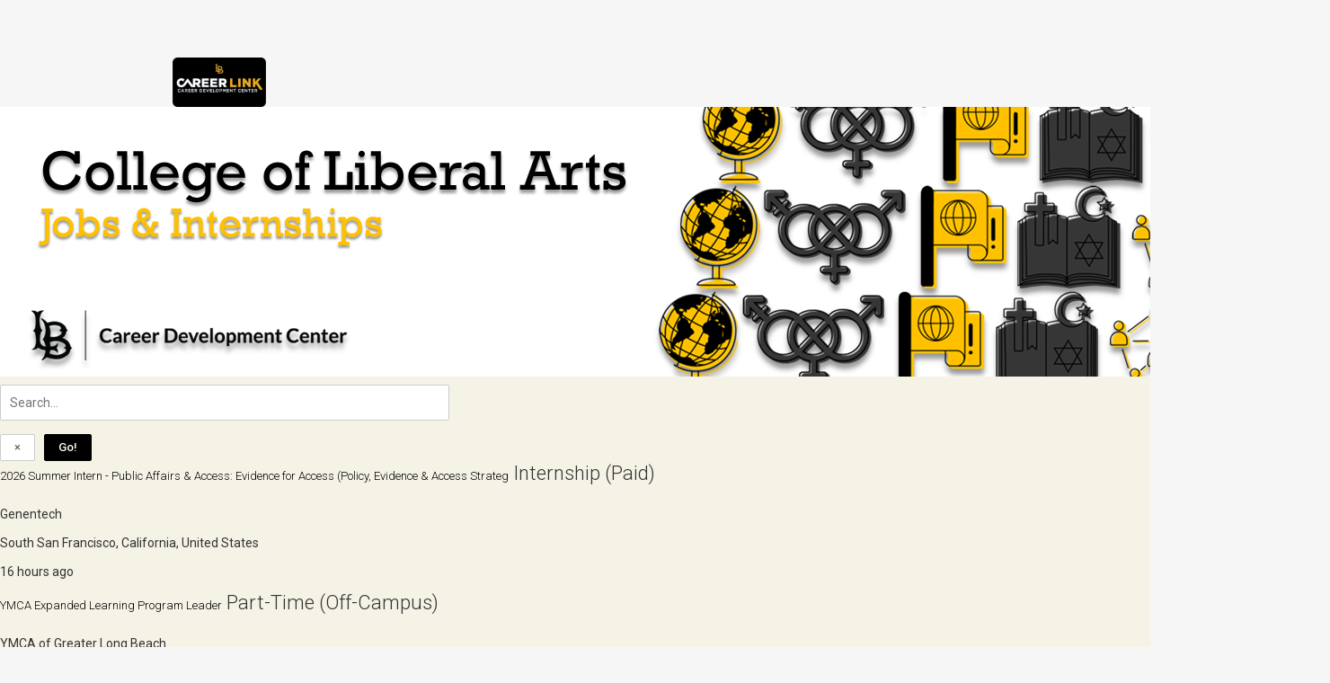

--- FILE ---
content_type: text/html; charset=UTF-8
request_url: https://csulb-csm.symplicity.com/students/jobboard/fe02feb21f28004d9bf89f9af416877d
body_size: 11629
content:
<!DOCTYPE html>
<html id="sec-" xmlns="http://www.w3.org/1999/xhtml" xmlns:og="http://ogp.me/ns/fb#" xmlns:fb="http://www.facebook.com/2008/fbml" xmlns:aaa="http://www.w3.org/2005/07/aaa" lang="en">
<head>
	<meta name="viewport" content="width=device-width, initial-scale=1"/>
	<meta http-equiv="Content-Type" content="text/html; charset=UTF-8">
																		<title>CareerLINK, Cal State Long Beach</title>
			<script type="text/javascript"> var TAB_SESSION_LINK = "";</script>
		<link rel="stylesheet" type="text/css" href="https://csulb-csm.symplicity.com/yui/build/container/assets/skins/sam/container.css?t=1309361679&css=container" media="all">
<link rel="stylesheet" type="text/css" href="https://csulb-csm.symplicity.com/css/scache/5/5556a5de331ddd90294fe8250300de83.css?t=1768713112&css=_core" media="all">
<link rel="stylesheet" type="text/css" href="https://csulb-csm.symplicity.com/css/scache/e/e06fe0002e903a5e6cf99cc6fb670b48.css?t=1766207545&css=csm" media="all">
<link rel="stylesheet" type="text/css" href="https://csulb-csm.symplicity.com/widget_assets/selectlist/selectlist.css?t=1765293762&css=selectlist" media="all">
<style type='text/css' media='all'>

        body {
            margin: 0;
        }
        #csm-defaultheader {
            width:993px;margin:auto;
        }
        #csm-defaultheader div {
            margin-left:16px;
            display:block;
            width:168px;
            height:55px;
            background-repeat:no-repeat;
            background-size:contain;
            background-position:center center;
        }
/* BODY */
#si_ei_wrap {
	background: #f5f2e6
}
#csm-nav-under-wrap {
	background: #e5ddbf	
}

/* GENERAL LINKS */
a,
#si_ei a:link,
#si_ei #home-ql a:visited,
.linker,
#job_buttons li a:visited,
#si_ei .icn-favorite-txt:visited,
#si_ei #fp-feed a:visited,
#si_ei .events_list .list-item-eventdetails a:visited {
    color: #000000;
}
a:visited,
#si_ei a:visited {
    color: #808080;
}
a:hover,
#si_ei a:hover,
#si_ei #csm-topbar a:hover,
#si_ei .tbrw a:hover,
#si_ei .tbrw li > span:hover {
    color: #000000;
}

/* NAVIGATION, YUI MENU BAR */
.yui-skin-sam #csm-nav {
	background-color: #000000;	
}
.yui-skin-sam #csm-nav .yuimenubaritemlabel {
    color: #bfbfbf;	
}
.yui-skin-sam #csm-nav .yuimenubaritem {

}
.yui-skin-sam #csm-nav .yuimenubaritemlabel {
    border-right: 1px solid #808080;
}
.yui-skin-sam #csm-nav .yuimenubaritem-last,
.yui-skin-sam #csm-nav .yuimenubaritem-last .yuimenubaritemlabel {
	border-right: none;
}
.yui-skin-sam #csm-nav li.first-of-type .yuimenubaritemlabel {
	border-left: none;
}
.yui-skin-sam #csm-nav .yuimenubaritem-active {
	background-color: #000000;
}
.yui-skin-sam #csm-nav .yuimenubaritem-selected {
	background: #e6e6e6 none;
	border: none;
	padding: 0;
	margin: 0;
}
.yui-skin-sam #csm-topbar #csm-tls .yuimenuitem-selected {
	background: #000000;
	color: #bfbfbf;
}
.yui-skin-sam #csm-topbar #csm-tls .yuimenuitemlabel-selected {
	color: #bfbfbf;
}
.yui-skin-sam #csm-nav .first-of-type.yuimenubaritem-selected {
	padding-left: 0;
	margin-left: 0;
}
.yui-skin-sam #csm-nav .yuimenubaritemlabel-selected {
	color: #000000;
}
#csm-nav-under {
	background-color: #997700;
}
.yui-skin-sam #csm-nav .yuimenu .bd {
	background: #e6e6e6;
	border-color: #fff;	
	border: none;
	padding: 0;
}
.yui-skin-sam #csm-nav .yuimenuitemlabel,
.yui-skin-sam #csm-nav .yuimenuitemlabel:visited {
	color: #000000;
}
.yui-skin-sam #csm-nav .yuimenuitemlabel-selected,
.yui-skin-sam #csm-nav .yuimenuitemlabel-selected:hover {
	background: #000000 none;
	color: #bfbfbf;
}
.nav-tri i {
	background: #997700;
}
#si_ei #csm-topbar li.my_account-w ul.my_account-menu a:hover,
#si_ei #csm-topbar li.jumpto-w ul.jumpto-menu a:hover {
	background-color: #000000;
	color: #bfbfbf;
}

/* TABS */
#si_ei ul.tbrw-lvl-1 li.hi a:link,
#si_ei ul.tbrw-lvl-1 li.hi a:visited,
#si_ei ul.tbrw-lvl-1 li.hi span {
	background-color: #000000;
	border-color: #000000;
	color: #bfbfbf;
}
#si_ei ul.tbrw-lvl-2 {
	background-color: #000000;
}
#si_ei ul.tbrw-lvl-2 li a:link,
#si_ei ul.tbrw-lvl-2 li a:visited,
#si_ei ul.tbrw-lvl-2 li span {
	color: #bfbfbf;
}
#si_ei ul.tbrw-lvl-2 li.hi a:link,
#si_ei ul.tbrw-lvl-2 li.hi a:visited,
#si_ei ul.tbrw-lvl-2 li.hi span {
	background-color: #000000;
	color: #bfbfbf;
}
#si_ei ul.tbrw-lvl-2 li a:hover,
#si_ei ul.tbrw-lvl-2 li span:hover {
	background-color: #000000;
	color: #bfbfbf;
}
.sub-nav-under {
  background-color: #000000;
}

/* TYPOGRAPHY */
#si_ei h1,
#fp-jump h4,
#home-ql h4 {
	color: #000000;
}
#home-ql h4.hi,
h3.sb-head,
#sb_oci_jobinfo h2,
.sidebar_title {
	color: #997700;
}

/* GENERIC GRID LIST */
div.lst-body {
	border-bottom-color: #bfbfbf;
}
#si_ei .lst-hd {
	background-color: #000000;
	color: #bfbfbf;
	border-color: #000000;
}
#si_ei .lst-hd.active_col {
	background-color:#000000;
	color:#bfbfbf;
}
#si_ei .lst-cl {
	border-color: #bfbfbf;
}
#si_ei .lst-hd a:link,
#si_ei .lst-hd a:visited {
	color: #bfbfbf;
}
#si_ei .lst-hd-sort {
	background-color: #000000;
	color: #bfbfbf;
	border-right-color: #000000;
}
#si_ei .lst-hd-sort a:link,
#si_ei .lst-hd-sort a:visited {
	color: #bfbfbf;
}
.lst-srt-desc a {
	background-image: url(/si_ei/2010/arrow_desc_light.gif);
}
.lst-srt-asc a {
	background-image: url(/si_ei/2010/arrow_asc_light.gif);
}
#si_ei .ListRow2 {
    background-color: #e6e6e6;
}
/*
#si_ei .ListRow1 .active_col {
	background-color: #e6e6e6;
}
#si_ei .ListRow2 .active_col {
	background-color: #bfbfbf;
}
*/

#si_ei .button:hover,
#si_ei .btn:hover,
.input-submit:hover,
.input-button:hover,
.button-light:hover,
.input-reset:hover,

#si_ei .button:focus,
#si_ei .btn:focus,
#si_ei .button:active,
#si_ei .btn:active,
.input-submit:active,
.input-button:active,
.button-light:active,
.input-reset:active,

.input-submit:focus,
.input-button:focus,
.button-light:focus,
.input-reset:focus,

#si_ei .pill li a:hover,
#si_ei .pill li a:active,
#si_ei .pill li a:focus,

.lst-next-btn:hover,
.lst-next-btn:active,
.lst-next-btn:focus,

.lst-prev-btn:hover,
.lst-prev-btn:active,
.lst-prev-btn:focus,

#stylepicker-btns .btns_r .activeTab input {
	border: solid 1px #000000;
	background:	-webkit-gradient(linear, top left, bottom left, from(#e6e6e6), to(#bfbfbf));
	background:	-webkit-linear-gradient(top left, #e6e6e6, #bfbfbf);
	background:	-moz-linear-gradient(top left, #e6e6e6, #bfbfbf);
	background:	-o-linear-gradient(left left, #e6e6e6, #bfbfbf);
	background:	linear-gradient(to bottom, #e6e6e6, #bfbfbf);
	/*
	border-color: #808080;
	color: #000000;
	background-color: #000000;
	background-position: -500px 50%;
	*/
}
.lst-next-btn:hover,
.lst-next-btn:active,
.lst-next-btn:focus {
/* 	background: #000000 url(/si_ei/2010/btn-arrow-next.png) no-repeat -240px 50%; */
	background:	url(/si_ei/2010/icons/next.png) no-repeat 50% 55%, -webkit-gradient(linear, top left, bottom left, from(#e6e6e6), to(#bfbfbf));
	background:	url(/si_ei/2010/icons/next.png) no-repeat 50% 55%, -webkit-linear-gradient(top left, #e6e6e6, #bfbfbf);
	background:	url(/si_ei/2010/icons/next.png) no-repeat 50% 55%, -moz-linear-gradient(top left, #e6e6e6, #bfbfbf);
	background:	url(/si_ei/2010/icons/next.png) no-repeat 50% 55%, -o-linear-gradient(left left, #e6e6e6, #bfbfbf);
	background:	url(/si_ei/2010/icons/next.png) no-repeat 50% 55%, linear-gradient(to bottom, #e6e6e6, #bfbfbf);
}
.lst-prev-btn:hover,
.lst-prev-btn:active,
.lst-prev-btn:focus {
/* 	background: #000000 url(/si_ei/2010/btn-arrow-prev.png) no-repeat -240px 50%; */
	background:	url(/si_ei/2010/icons/prev.png) no-repeat 50% 55%, -webkit-gradient(linear, top left, bottom left, from(#e6e6e6), to(#bfbfbf));
	background:	url(/si_ei/2010/icons/prev.png) no-repeat 50% 55%, -webkit-linear-gradient(top left, #e6e6e6, #bfbfbf);
	background:	url(/si_ei/2010/icons/prev.png) no-repeat 50% 55%, -moz-linear-gradient(top left, #e6e6e6, #bfbfbf);
	background:	url(/si_ei/2010/icons/prev.png) no-repeat 50% 55%, -o-linear-gradient(left left, #e6e6e6, #bfbfbf);
	background:	url(/si_ei/2010/icons/prev.png) no-repeat 50% 55%, linear-gradient(to bottom, #e6e6e6, #bfbfbf);
}

.btn_customize:hover,
.btn_customize:active,
.btn_customize:focus {
/* 	background:#000000 url(/si_ei/2010/btn_search.png?2) no-repeat -500px 50%; */
	background:	url(/si_ei/2010/icons/customize.png) no-repeat 7px 55%, -webkit-gradient(linear, top left, bottom left, from(#e6e6e6), to(#bfbfbf));
	background:	url(/si_ei/2010/icons/customize.png) no-repeat 7px 55%, -webkit-linear-gradient(top left, #e6e6e6, #bfbfbf);
	background:	url(/si_ei/2010/icons/customize.png) no-repeat 7px 55%, -moz-linear-gradient(top left, #e6e6e6, #bfbfbf);
	background:	url(/si_ei/2010/icons/customize.png) no-repeat 7px 55%, -o-linear-gradient(left left, #e6e6e6, #bfbfbf);
	background:	url(/si_ei/2010/icons/customize.png) no-repeat 7px 55%, linear-gradient(to bottom, #e6e6e6, #bfbfbf);
}
.btn_layout:hover,
.btn_layout:active,
.btn_layout:focus {
/* 	background:#000000 url(/si_ei/2010/btn_search.png?2) no-repeat -500px 50%; */
	background:	url(/si_ei/2010/icons/layout.png) no-repeat 7px 55%, -webkit-gradient(linear, top left, bottom left, from(#e6e6e6), to(#bfbfbf));
	background:	url(/si_ei/2010/icons/layout.png) no-repeat 7px 55%, -webkit-linear-gradient(top left, #e6e6e6, #bfbfbf);
	background:	url(/si_ei/2010/icons/layout.png) no-repeat 7px 55%, -moz-linear-gradient(top left, #e6e6e6, #bfbfbf);
	background:	url(/si_ei/2010/icons/layout.png) no-repeat 7px 55%, -o-linear-gradient(left left, #e6e6e6, #bfbfbf);
	background:	url(/si_ei/2010/icons/layout.png) no-repeat 7px 55%, linear-gradient(to bottom, #e6e6e6, #bfbfbf);
}
.btn_qrcode:hover,
.btn_qrcode:active,
.btn_qrcode:focus {
/* 	background:#000000 url(/si_ei/2010/btn_search.png?2) no-repeat -500px 50%; */
	background:	url(/si_ei/2010/icons/qrcode.png) no-repeat 7px 53%, -webkit-gradient(linear, top left, bottom left, from(#e6e6e6), to(#bfbfbf));
	background:	url(/si_ei/2010/icons/qrcode.png) no-repeat 7px 53%, -webkit-linear-gradient(top left, #e6e6e6, #bfbfbf);
	background:	url(/si_ei/2010/icons/qrcode.png) no-repeat 7px 53%, -moz-linear-gradient(top left, #e6e6e6, #bfbfbf);
	background:	url(/si_ei/2010/icons/qrcode.png) no-repeat 7px 53%, -o-linear-gradient(left left, #e6e6e6, #bfbfbf);
	background:	url(/si_ei/2010/icons/qrcode.png) no-repeat 7px 53%, linear-gradient(to bottom, #e6e6e6, #bfbfbf);
}
.btn_search:hover,
.btn_search:active,
.btn_search:focus {
/* 	background:#000000 url(/si_ei/2010/btn_search.png?2) no-repeat -500px 50%; */
	background:	url(/si_ei/2010/icons/search.png) no-repeat 3px 55%, -webkit-gradient(linear, top left, bottom left, from(#e6e6e6), to(#bfbfbf));
	background:	url(/si_ei/2010/icons/search.png) no-repeat 3px 55%, -webkit-linear-gradient(top left, #e6e6e6, #bfbfbf);
	background:	url(/si_ei/2010/icons/search.png) no-repeat 3px 55%, -moz-linear-gradient(top left, #e6e6e6, #bfbfbf);
	background:	url(/si_ei/2010/icons/search.png) no-repeat 3px 55%, -o-linear-gradient(left left, #e6e6e6, #bfbfbf);
	background:	url(/si_ei/2010/icons/search.png) no-repeat 3px 55%, linear-gradient(to bottom, #e6e6e6, #bfbfbf);
}
.input-reset:hover,
.input-reset:active,
.input-reset:focus,
.btn_reset:hover,
.btn_reset:active,
.btn_reset:focus,
.btn_reset_ie5:hover,
.btn_reset_ie5_5up:hover,
.btn_reset_nav6up:hover,
.btn_reset_ie5:active,
.btn_reset_ie5_5up:active,
.btn_reset_nav6up:active,
.btn_reset_ie5:focus,
.btn_reset_ie5_5up:focus,
.btn_reset_nav6up:focus {
/* 	background:#000000 url(/si_ei/2010/btn_reset.png?2) no-repeat -500px 50%; */
	background:	url(/si_ei/2010/icons/reset.png) no-repeat 3px 57%, -webkit-gradient(linear, top left, bottom left, from(#e6e6e6), to(#bfbfbf));
	background:	url(/si_ei/2010/icons/reset.png) no-repeat 3px 57%, -webkit-linear-gradient(top left, #e6e6e6, #bfbfbf);
	background:	url(/si_ei/2010/icons/reset.png) no-repeat 3px 57%, -moz-linear-gradient(top left, #e6e6e6, #bfbfbf);
	background:	url(/si_ei/2010/icons/reset.png) no-repeat 3px 57%, -o-linear-gradient(left left, #e6e6e6, #bfbfbf);
	background:	url(/si_ei/2010/icons/reset.png) no-repeat 3px 57%, linear-gradient(to bottom, #e6e6e6, #bfbfbf);
}
.btn_cancel:hover,
.btn_cancel:active,
.btn_cancel:focus,
.btn_cancel_ie5:hover,
.btn_cancel_ie5_5up:hover,
.btn_cancel_nav6up:hover,
.btn_cancel_ie5:active,
.btn_cancel_ie5_5up:active,
.btn_cancel_nav6up:active,
.btn_cancel_ie5:focus,
.btn_cancel_ie5_5up:focus,
.btn_cancel_nav6up:focus,
/*
.btn_delete:hover,
.btn_delete_ie5:hover,
.btn_delete_ie5_5up:hover,
.btn_delete_nav6up:hover,
.btn_delete:active,
.btn_delete_ie5:active,
.btn_delete_ie5_5up:active,
.btn_delete_nav6up:active,
.btn_delete:focus,
.btn_delete_ie5:focus,
.btn_delete_ie5_5up:focus,
.btn_delete_nav6up:focus
*/ {
	/*background:#000000 url(/si_ei/2010/btn_cancel.png?2) no-repeat -500px 50%;*/
	background:	url(/si_ei/2010/icons/cancel.png) no-repeat 3px 55%, -webkit-gradient(linear, top left, bottom left, from(#e6e6e6), to(#bfbfbf));
	background:	url(/si_ei/2010/icons/cancel.png) no-repeat 3px 55%, -webkit-linear-gradient(top left, #e6e6e6, #bfbfbf);
	background:	url(/si_ei/2010/icons/cancel.png) no-repeat 3px 55%, -moz-linear-gradient(top left, #e6e6e6, #bfbfbf);
	background:	url(/si_ei/2010/icons/cancel.png) no-repeat 3px 55%, -o-linear-gradient(left left, #e6e6e6, #bfbfbf);
	background:	url(/si_ei/2010/icons/cancel.png) no-repeat 3px 55%, linear-gradient(to bottom, #e6e6e6, #bfbfbf);
}
.btn_save:hover,
.btn_save:active,
.btn_save:focus,
.btn_save_ie5:hover,
.btn_save_ie5_5up:hover,
.btn_save_nav6up:hover,
.btn_save_ie5:active,
.btn_save_ie5_5up:active,
.btn_save_nav6up:active,
.btn_save_ie5:focus,
.btn_save_ie5_5up:focus,
.btn_save_nav6up:focus {
/* 	background:#000000 url(/si_ei/2010/btn_save.png?2) no-repeat -500px 50%; */
	background:	url(/si_ei/2010/icons/save.png) no-repeat 10px 55%, -webkit-gradient(linear, top left, bottom left, from(#e6e6e6), to(#bfbfbf));
	background:	url(/si_ei/2010/icons/save.png) no-repeat 10px 55%, -webkit-linear-gradient(top left, #e6e6e6, #bfbfbf);
	background:	url(/si_ei/2010/icons/save.png) no-repeat 10px 55%, -moz-linear-gradient(top left, #e6e6e6, #bfbfbf);
	background:	url(/si_ei/2010/icons/save.png) no-repeat 10px 55%, -o-linear-gradient(left left, #e6e6e6, #bfbfbf);
	background:	url(/si_ei/2010/icons/save.png) no-repeat 10px 55%, linear-gradient(to bottom, #e6e6e6, #bfbfbf);
}
.btn_add_ie5:hover,
.btn_add_ie5_5up:hover,
.btn_add_nav6up:hover,
.btn_add_ie5:active,
.btn_add_ie5_5up:active,
.btn_add_nav6up:active,
.btn_add_ie5:focus,
.btn_add_ie5_5up:focus,
.btn_add_nav6up:focus {
/* 	background:#000000 url(/si_ei/2010/btn_add.png?2) no-repeat -500px 50%; */
	background:	url(/si_ei/2010/icons/add.png) no-repeat 3px 55%, -webkit-gradient(linear, top left, bottom left, from(#e6e6e6), to(#bfbfbf));
	background:	url(/si_ei/2010/icons/add.png) no-repeat 3px 55%, -webkit-linear-gradient(top left, #e6e6e6, #bfbfbf);
	background:	url(/si_ei/2010/icons/add.png) no-repeat 3px 55%, -moz-linear-gradient(top left, #e6e6e6, #bfbfbf);
	background:	url(/si_ei/2010/icons/add.png) no-repeat 3px 55%, -o-linear-gradient(left left, #e6e6e6, #bfbfbf);
	background:	url(/si_ei/2010/icons/add.png) no-repeat 3px 55%, linear-gradient(to bottom, #e6e6e6, #bfbfbf);
}
.btn_back_ie5:hover,
.btn_back_ie5_5up:hover,
.btn_back_nav6up:hover,
.btn_back_ie5:active,
.btn_back_ie5_5up:active,
.btn_back_nav6up:active,
.btn_back_ie5:focus,
.btn_back_ie5_5up:focus,
.btn_back_nav6up:focus {
/* 	background:#000000 url(/si_ei/2010/btn_back.png?2) no-repeat -500px 50%; */
	background:	url(/si_ei/2010/icons/back.png) no-repeat 3px 55%, -webkit-gradient(linear, top left, bottom left, from(#e6e6e6), to(#bfbfbf));
	background:	url(/si_ei/2010/icons/back.png) no-repeat 3px 55%, -webkit-linear-gradient(top left, #e6e6e6, #bfbfbf);
	background:	url(/si_ei/2010/icons/back.png) no-repeat 3px 55%, -moz-linear-gradient(top left, #e6e6e6, #bfbfbf);
	background:	url(/si_ei/2010/icons/back.png) no-repeat 3px 55%, -o-linear-gradient(left left, #e6e6e6, #bfbfbf);
	background:	url(/si_ei/2010/icons/back.png) no-repeat 3px 55%, linear-gradient(to bottom, #e6e6e6, #bfbfbf);
}
.btn_spellcheck_ie5:hover,
.btn_spellcheck_ie5_5up:hover,
.btn_spellcheck_nav6up:hover,
.btn_spellcheck_ie5:active,
.btn_spellcheck_ie5_5up:active,
.btn_spellcheck_nav6up:active,
.btn_spellcheck_ie5:focus,
.btn_spellcheck_ie5_5up:focus,
.btn_spellcheck_nav6up:focus {
/* 	background:#000000 url(/si_ei/2010/btn_spellcheck.png?2) no-repeat -500px 50%; */
	background:	url(/si_ei/2010/icons/spellcheck.png) no-repeat 3px 55%, -webkit-gradient(linear, top left, bottom left, from(#e6e6e6), to(#bfbfbf));
	background:	url(/si_ei/2010/icons/spellcheck.png) no-repeat 3px 55%, -webkit-linear-gradient(top left, #e6e6e6, #bfbfbf);
	background:	url(/si_ei/2010/icons/spellcheck.png) no-repeat 3px 55%, -moz-linear-gradient(top left, #e6e6e6, #bfbfbf);
	background:	url(/si_ei/2010/icons/spellcheck.png) no-repeat 3px 55%, -o-linear-gradient(left left, #e6e6e6, #bfbfbf);
	background:	url(/si_ei/2010/icons/spellcheck.png) no-repeat 3px 55%, linear-gradient(to bottom, #e6e6e6, #bfbfbf);
}
.btn_go:hover,
.btn_go:active,
.btn_go:focus,
.btn_go_ie5:hover,
.btn_go_ie5_5up:hover,
.btn_go_nav6up:hover,
.btn_go_ie5:active,
.btn_go_ie5_5up:active,
.btn_go_nav6up:active,
.btn_go_ie5:focus,
.btn_go_ie5_5up:focus,
.btn_go_nav6up:focus {
/* 	background:#000000 url(/si_ei/2010/btn_go_on.png?2) no-repeat 100% 50%; */
	background:	url(/si_ei/2010/icons/next-w-padding.png) no-repeat 100% 55%, -webkit-gradient(linear, top left, bottom left, from(#e6e6e6), to(#bfbfbf));
	background:	url(/si_ei/2010/icons/next-w-padding.png) no-repeat 100% 55%, -webkit-linear-gradient(top left, #e6e6e6, #bfbfbf);
	background:	url(/si_ei/2010/icons/next-w-padding.png) no-repeat 100% 55%, -moz-linear-gradient(top left, #e6e6e6, #bfbfbf);
	background:	url(/si_ei/2010/icons/next-w-padding.png) no-repeat 100% 55%, -o-linear-gradient(left left, #e6e6e6, #bfbfbf);
	background:	url(/si_ei/2010/icons/next-w-padding.png) no-repeat 100% 55%, linear-gradient(to bottom, #e6e6e6, #bfbfbf);
}
.btn_pdf:hover,
.btn_pdf:active,
.btn_pdf:focus {
/* 	background:#000000 url(/si_ei/2010/btn_pdf.png?2) no-repeat -500px 50%; */
	background:	url(/si_ei/2010/icons/pdf.png) no-repeat 3px 55%, -webkit-gradient(linear, top left, bottom left, from(#e6e6e6), to(#bfbfbf));
	background:	url(/si_ei/2010/icons/pdf.png) no-repeat 3px 55%, -webkit-linear-gradient(top left, #e6e6e6, #bfbfbf);
	background:	url(/si_ei/2010/icons/pdf.png) no-repeat 3px 55%, -moz-linear-gradient(top left, #e6e6e6, #bfbfbf);
	background:	url(/si_ei/2010/icons/pdf.png) no-repeat 3px 55%, -o-linear-gradient(left left, #e6e6e6, #bfbfbf);
	background:	url(/si_ei/2010/icons/pdf.png) no-repeat 3px 55%, linear-gradient(to bottom, #e6e6e6, #bfbfbf);
}
.btn_html:hover,
.btn_html:active,
.btn_html:focus {
/* 	background:#000000 url(/si_ei/2010/btn_html.png?2) no-repeat -500px 50%; */
	background:	url(/si_ei/2010/icons/html.png) no-repeat 3px 55%, -webkit-gradient(linear, top left, bottom left, from(#e6e6e6), to(#bfbfbf));
	background:	url(/si_ei/2010/icons/html.png) no-repeat 3px 55%, -webkit-linear-gradient(top left, #e6e6e6, #bfbfbf);
	background:	url(/si_ei/2010/icons/html.png) no-repeat 3px 55%, -moz-linear-gradient(top left, #e6e6e6, #bfbfbf);
	background:	url(/si_ei/2010/icons/html.png) no-repeat 3px 55%, -o-linear-gradient(left left, #e6e6e6, #bfbfbf);
	background:	url(/si_ei/2010/icons/html.png) no-repeat 3px 55%, linear-gradient(to bottom, #e6e6e6, #bfbfbf);
}
.btn_doc:hover,
.btn_doc:active,
.btn_doc:focus {
/* 	background:#000000 url(/si_ei/2010/btn_doc.png?2) no-repeat -500px 50%; */
	background:	url(/si_ei/2010/icons/doc.png) no-repeat 3px 55%, -webkit-gradient(linear, top left, bottom left, from(#e6e6e6), to(#bfbfbf));
	background:	url(/si_ei/2010/icons/doc.png) no-repeat 3px 55%, -webkit-linear-gradient(top left, #e6e6e6, #bfbfbf);
	background:	url(/si_ei/2010/icons/doc.png) no-repeat 3px 55%, -moz-linear-gradient(top left, #e6e6e6, #bfbfbf);
	background:	url(/si_ei/2010/icons/doc.png) no-repeat 3px 55%, -o-linear-gradient(left left, #e6e6e6, #bfbfbf);
	background:	url(/si_ei/2010/icons/doc.png) no-repeat 3px 55%, linear-gradient(to bottom, #e6e6e6, #bfbfbf);
}

/* REMOVE BUTTON ICONS EXCEPT PRIMARY BUTTONS */
.btn_search:hover,
.btn_up:hover,
.btn_down:hover,
.input-reset:hover,
.btn_reset:hover,
.btn_reset_ie5:hover,
.btn_reset_ie5_5up:hover,
.btn_reset_nav6up:hover,
.btn_cancel:hover,
.btn_cancel_ie5:hover,
.btn_cancel_ie5_5up:hover,
.btn_cancel_nav6up:hover,
/*
.btn_delete:hover,
.btn_delete_ie5:hover,
.btn_delete_ie5_5up:hover,
.btn_delete_nav6up:hover,
.btn_save:hover,
.btn_save_ie5:hover,
.btn_save_ie5_5up:hover,
.btn_save_nav6up:hover,
*/
.btn_add:hover,
.btn_add_ie5:hover,
.btn_add_ie5_5up:hover,
.btn_add_nav6up:hover,
.btn_back_ie5:hover,
.btn_back_ie5_5up:hover,
.btn_back_nav6up:hover,
.btn_spellcheck_ie5:hover,
.btn_spellcheck_ie5_5up:hover,
.btn_spellcheck_nav6up:hover,
/*
.btn_go:hover,
.btn_go_ie5:hover,
.btn_go_ie5_5up:hover,
.btn_go_nav6up:hover,
*/
.btn_reschedule:hover,
.btn_record:hover,
.btn_record_ie5:hover,
.btn_record_ie5_5up:hover,
.btn_record_nav6up:hover,
.btn_start_record:hover,
.btn_start_record_ie5:hover,
.btn_start_record_ie5_5up:hover,
.btn_start_record_nav6up:hover,
.btn_pdf:hover,
.btn_html:hover,
.btn_doc:hover,

.btn_search:focus,
.btn_up:focus,
.btn_down:focus,
.input-reset:focus,
.btn_reset:focus,
.btn_reset_ie5:focus,
.btn_reset_ie5_5up:focus,
.btn_reset_nav6up:focus,
.btn_cancel:focus,
.btn_cancel_ie5:focus,
.btn_cancel_ie5_5up:focus,
.btn_cancel_nav6up:focus,
/*
.btn_delete:focus,
.btn_delete_ie5:focus,
.btn_delete_ie5_5up:focus,
.btn_delete_nav6up:focus,
.btn_save:focus,
.btn_save_ie5:focus,
.btn_save_ie5_5up:focus,
.btn_save_nav6up:focus,
*/
.btn_add:focus,
.btn_add_ie5:focus,
.btn_add_ie5_5up:focus,
.btn_add_nav6up:focus,
.btn_back_ie5:focus,
.btn_back_ie5_5up:focus,
.btn_back_nav6up:focus,
.btn_spellcheck_ie5:focus,
.btn_spellcheck_ie5_5up:focus,
.btn_spellcheck_nav6up:focus,
/*
.btn_go:focus,
.btn_go_ie5:focus,
.btn_go_ie5_5up:focus,
.btn_go_nav6up:focus,
*/
.btn_reschedule:focus,
.btn_record:focus,
.btn_record_ie5:focus,
.btn_record_ie5_5up:focus,
.btn_record_nav6up:focus,
.btn_start_record:focus,
.btn_start_record_ie5:focus,
.btn_start_record_ie5_5up:focus,
.btn_start_record_nav6up:focus,
.btn_pdf:focus,
.btn_html:focus,
.btn_doc:focus {
	border: solid 1px #000000;
	background:	-webkit-gradient(linear, top left, bottom left, from(#e6e6e6), to(#bfbfbf));
	background:	-webkit-linear-gradient(top left, #e6e6e6, #bfbfbf);
	background:	-moz-linear-gradient(top left, #e6e6e6, #bfbfbf);
	background:	-o-linear-gradient(left left, #e6e6e6, #bfbfbf);
	background:	linear-gradient(to bottom, #e6e6e6, #bfbfbf);
}

.search_filter_results_box {
	background:#997700;
	color:#ffffff;
}
#search_filter_results_arrow {
	background:#997700 url(/si_ei/2010/search_filter_results_arrow.png?2) no-repeat 0 0;
}
.search_filter_results_box #search_reset {
	color:#ffffff;
}

/* HOME PAGE */
.feed-item {
	border-color: #e5ddbf;
}
#home-content-inner {
	border-color: #bfbfbf;
}
.stats .stat_top {
	background-color: #000000;
}
.stats ul li a:hover .stat_arrow {
	background: #000000 url("/si_ei/images/arrow-right-white-16.png") no-repeat center center;
}
.home-ql a:hover .fa {
	color: #000000;
}

/* PANEL */
html .yui-skin-sam .yui-panel .hd {
	background: #000000;
	color: #bfbfbf;
	border: 1px solid #000000;
}
.yui-panel-container #passw_reqs h2, 
.yui-panel-container #pin_reqs h2 {
	color: #bfbfbf;
}
html .yui-skin-sam .yui-panel .bd {
	background: #ffffff;
}
html .yui-skin-sam .yui-panel .ft {
	background: #F2F2F2;
	color: #000;
	border-top: 1px solid #ccc;
}

/* CAROUSEL */
html .yui-carousel .yui-carousel-item-selected {
	border: 2px solid #997700;
}

/* STUDENT LOGIN */
.student_login .features,
.student_login .features a {
	background:#000000;
	color:#bfbfbf !important;
}
.student_login .login_reg h2 {
	color:#000000;
}
.student_login .features .yui-nav li a em {
	color:#000000;
}
.student_login .features .yui-nav li {
	background:#808080 url(/si_ei/images/student/tab_bg.png) no-repeat 0 0 !important;
}
.student_login .features .yui-nav li.hover {
	background:#404040 url(/si_ei/images/student/tab_bg.png) no-repeat 0 0 !important;
}
.student_login .features .yui-nav .selected,
.student_login .features .yui-nav li.selected.hover {
	background:#000000 url(/si_ei/images/student/tab_selected_bg.png) no-repeat 0 0 !important;
}
.student_login .features .yui-nav .selected .selected_arrow {
	background:#000000 url(/si_ei/images/student/tab_selected_arrow.png) no-repeat 0 0 !important;
}

/* JOBS LIST */
#si_ei .sumlist-rw-title a:link {
	color: #000000;
}
.sumlist-no {
	color: #997700;
}
#si_ei .sumlist-bd2 .sumlist-start,
#si_ei .sumlist-bd2 .sumlist-end,
.sumlist-note {
	color: #735900;
}
.sumlist-itemflag {
	background-color: #997700;
	color: #e5ddbf;
}
.featured_tag {
	background-color: #000000;
	color: #bfbfbf;
}
.featured_tag .triangle {
	border-color: transparent transparent #000000 transparent;
}
.list-item-title,
.job_blast_list .job_title, .job_blast_list .student_name,
.tooltip h2 {
	color: #000000;
}

/* LISTS */
.list_rows li.selected {
	background-color: #f5f2e6;
}

/* JOB VIEW */
#si_ei .jobact a:link,
#si_ei .jobact a:hover,
#si_ei .jobact a:visited {
	color: #000000;
}
#si_ei .job-similarjobs .label {
	color: #997700;
}

/* APPT SCHEDULER */
.yui-skin-sam #calContainer .yui-calendar td.calcell a {
	background: #e6e6e6 none;
}
.yui-skin-sam #calContainer .yui-calendar td.calcellhover a {
	background-color: #000000;
	color: #bfbfbf;
}
.yui-skin-sam #calContainer .yui-calendar td.today {
	background-color: #f5f2e6;
}
.couns-app-sec {
}
#overlay1_header {
	background: #f5f2e6;
	color: #735900;
}
#overlay1_content a {
	color: #000000;
}
div.sliderRange {
	background-color: #000000;
}

/* Calendar */
.dhx_cal_container .dhx_cal_data.dhx_resize_denied.dhx_move_denied {
	border-left-color: #bfbfbf;
}
.dhx_cal_data .dhx_scale_hour {
	border-bottom-color: #bfbfbf;
}
.dhx_cal_header .dhx_scale_bar,
.dhx_year_week .dhx_scale_bar,
#dynamic-calendar-container.agenda #dynamic-calendar.dhx_cal_container .dhx_cal_header .dhx_agenda_line {
	background-color: #404040;
	color: {color1+2_fg};
	border-color: #262626;
}
.dhx_cal_container .dhx_cal_header{
	border-color: #808080;
}
#dynamic-calendar-container.agenda #dynamic-calendar.dhx_cal_container .dhx_cal_data {
	border-left-color: #404040;
	border-bottom-color: #404040;
	border-right-color: #404040;
}
#dynamic-calendar-container.agenda #dynamic-calendar.dhx_cal_container .dhx_cal_header .dhx_agenda_line {
	color: #ffffff;
	border-right-color: #404040;
}
#dynamic-calendar-container.agenda .dhx_agenda_area .dhx_agenda_line a:hover,
.dhx_cal_data .dhx_scale_hour {
	color:#000000;
}
.dhx_cal_data .dhx_scale_holder_now,
.dhx_cal_data .dhx_scale_holder {
	border-right-color: #bfbfbf;
}
td .dhx_mini_calendar .dhx_calendar_click {
	background-color:#000000;
	color: #bfbfbf;
}
.dhx_cal_data .dhx_scale_holder_now {
	background: #f5f2e6 url(/si_ei/images/databg_trans.png);
}
#si_ei .dhx_cal_data .dhx_scale_holder {
	background: #e6e6e6 url(/si_ei/images/databg_trans.png);
}
#dynamic-calendar-container #dynamic-calendar .dhx_cal_navline .dhx_cal_date {
	color: #997700;
}
.dhx_year_month {
	color: #bfbfbf;
	background-color: #000000;
	border-color: #000000;
}
.dhx_cal_data .dhx_year_month {
	background-color: #000000;
	color: #bfbfbf;
}
.dhx_month_head {
	color: #262626;
}
.dhx_cal_data .dhx_month_head {
	background-color:#bfbfbf;
	color:{color1+4_fg};
	border-color: #808080 !important;
}
.dhx_cal_data .dhx_month_head a {
	color: {color1+4_fg};
}
.dhx_cal_data .dhx_now .dhx_month_body {
	background-color: #e6e6e6;
	color: {color1+5_fg};
}
.dhx_cal_data .dhx_now .dhx_month_head {
	background-color: #404040;
	border-color: #404040;
	color: #ffffff;
}
#si_ei .dhx_cal_data .dhx_now .dhx_month_head a:link,
#si_ei .dhx_cal_data .dhx_now .dhx_month_head a:visited {
	color: #ffffff;	
}
.dhx_cal_data .dhx_cal_event_clear a{
	color:#000000;
}
.dhx_cal_data .dhx_cal_event_clear{
	color:#000000;
}
.dhx_cal_data .dhx_cal_event_clear a:hover{
	color:#000000;
}
.dhx_year_body .dhx_month_head.dhx_year_event {
	background-color: #e5ddbf;
	color: {color2+4_fg};
}
#si_ei .dhx_year_body .dhx_month_head.dhx_year_event a:link.
#si_ei .dhx_year_body .dhx_month_head.dhx_year_event a:visited {
	color: {color2+4_fg};	
}
.dhx_mini_calendar .dhx_year_body {
	border-left-color: #cccccc;
}
.dhx_year_body .dhx_month_body{
	border-bottom-color: #cccccc;
	border-right-color: #cccccc;
}
.dhx_tooltip.csm_year_tooltip {
	background:#ffffff url(/si_ei/images/databg_now.png);
	border-color: #E2ECFA;
}
.dhx_tooltip.csm_year_tooltip .dhx_tooltip_line a {
	color:#000000;
}
.dhx_tooltip.csm_year_tooltip .dhx_tooltip_line a:hover{
	color:#000000;
}
.dhx_cal_container .dhtmlXTooltip.tooltip{
	border-color: #404040;
	color:#505050;
}
.dhx_cal_container .dhtmlXTooltip.tooltip a{
	color:#000000;
}
.dhx_cal_container .dhtmlXTooltip.tooltip a:hover{
	color:#997700;
}
.dhx_cal_light.csm_event_editor .dhx_time,
.dhx_cal_light.csm_event_editor .dhx_title{
	color: #826500;
}
.dhx_cal_light.csm_event_editor .dhx_cal_event div {
	border-color: #cdbc80;	
	color: #000;
}
.dhx_cal_light.csm_event_editor{
	background: #f5f2e6;
	border-color: #cdbc80;
}
.dhx_cal_light.csm_event_editor .dhx_cal_lsection{
	color: #000;
	border-bottom-color: #000000;
}
.dhx_cal_light.csm_event_editor .dhx_cal_larea {
	background:#ffffff;
	border-color: #cdbc80;
}
.dhx_cal_light.csm_event_editor select{
	color: #333333;
}
#dynamic-calendar.dhx_cal_container .dhx_cal_data .dhx_scale_holder_now .dhx_cal_event .dhx_body a:hover,
#dynamic-calendar.dhx_cal_container .dhx_cal_data .dhx_scale_holder .dhx_cal_event .dhx_body a:hover,
#dynamic-calendar.dhx_cal_container .dhx_cal_data .dhx_scale_holder_now .dhx_cal_event .dhx_body a:hover,
	color:#000000;
}
#dynamic-calendar.dhx_cal_container .dhx_cal_data .dhx_scale_holder_now .dhx_cal_event .dhx_footer,
#dynamic-calendar.dhx_cal_container .dhx_cal_data .dhx_scale_holder .dhx_cal_event .dhx_footer{
	background: #cccccc;
	border-color: #cccccc;
}
#dynamic-calendar.dhx_cal_container .dhx_cal_prev_button,
#dynamic-calendar.dhx_cal_container .dhx_cal_next_button,
#dynamic-calendar.dhx_cal_container .dhx_cal_today_button {
	background-color: #e5ddbf;
	color: #4d3c00;
	line-height: 1.2;
}
body .dhx_multi_day {
	background-color: #e6e6e6;
	border-color: #bfbfbf;	
}
body .dhx_multi_day_icon,
body .dhx_multi_day_icon_small {
	background-color: #e6e6e6;
	border-bottom-color: #bfbfbf;	
	border-left-color: #e6e6e6;		
}
body .dhx_cal_event_line a {
	color: #000000;
}
/* Calendar v2 */
#si_ei a.backtotop, #si_ei a.backtotop:link, #si_ei a.backtotop:visited {
	background-color: #000000;
}
#si_ei a.backtotop:hover {
	background-color: #000000;
}

/* Popup event display */
.csm_event_editor .dhx_mark,
.csm_event_editor .dhx_save_btn,
.csm_event_editor .dhx_cancel_btn,
.csm_event_editor .dhx_delete_btn{
	background-image:url(/si_ei/images/controls-gray.gif);
}
.csm_event_editor .dhx_btn_set div{
	color: #826500;
}

/* Career Explorer */
.ce_landing_searches .overhang {
	background-color: #e6e6e6;
	border-color: #808080 #808080 #404040;
}
.ce_landing_searches .fold_under_left {
	border-color: transparent #404040 transparent transparent;
}
.ce_landing_searches .fold_under_right {
	border-color: transparent transparent transparent #404040;
}
.ce_search_keywords, .ce_search_industry {
	border-color: #000000;
}
.ce_search_industry .divider {
	border-color: #bfbfbf;
}

/* Split Lists */
.split_list .split_info h2 {
	color: #000000;
}

/* OCI Scheduled Interviews */
.cal-icon .cal-date-wrap > div:first-child{
	background: #997700 url(/si_ei/2010/schedule_cal_overlay.png) 0 0 repeat; 
	color: #bfbfbf; 
}
.cal-icon .cal-date-wrap > div + div {
	color: #000000; 
}
.sch_interviews li.schedules_list_item > div:first-child{
	color: #997700;
}
.cal-icon .cal-date-wrap {
	background: #bfbfbf; 
}
.sch_interviews .cal-date-wrap > div:first-child{
 background: #997700 url(/si_ei/2010/schedule_cal_overlay_lg.png) 0 0 repeat;  
}
.interviews_wrap .no_invite {
	border-top: 1px solid #000000;
}
.interviews_wrap .bid_info {
	color: #997700;
}

/* WIDGETS */
.similarjobs-prev:hover, .similarjobs-next:hover {
	border-color: #808080;
}
.similarjob_jobinfo .similarjob_title {
	color: #000000;
}

/* RESUME BUILDER */
#qrpicker label span.highlight {
	background: #000000;
	color: #bfbfbf;
}

/* Video Interviews */
.selected .interviewer_frame {
       background: #000000 url(/si_ei/images/video_interview_sprites.png) no-repeat -177px -347px;
}
#video_interview_question_filter .form-edit {
       background: #000000 url(/si_ei/images/video_interview_sprites.png) no-repeat 0px -200px;
}
.sidebar_box .attempt_title {
       color: #000000;
}

/* Steps */
.steps {
	background: #000000 url(/si_ei/images/video_interview_sprites.png) no-repeat;
}

/* Accordion Container */
.accordion-container {
	background: #000000 url(/si_ei/images/video_interview_sprites.png) -452px -256px no-repeat;
}

/* Middle Arrow */
.list_arrow {
	background: #000000 url(/si_ei/images/video_interview_sprites.png) -900px -345px no-repeat;
}

/* Scrolling Sortable Container */
.scrsrtlst .sort-container {
	background: #000000 url(/si_ei/images/video_interview_sprites.png) -451px -200px no-repeat;
}

h3.popover-title {
	background: #000000;
	color: #bfbfbf;
}

/* Google Ads */
.adsense_wrapper .ad_button,
.adsense_wrapper .sm_rect {
	background-color: #e6e6e6;
}

/* Interest Profiler / Career Finder*/
#si_ei .interest_profiler .questions li.selection-made input[type='radio']:checked+a {
	background-color: #000000;
}
.ie #si_ei .interest_profiler .questions li.selection-made a.selected {
	background-color: #000000\9 !important;
	color: #bfbfbf\9 !important;
}

/* Employer MSP Panel */
.msp_panel .ui-dialog-titlebar {
	background:#735900;
	color:#ffffff;
	border:1px solid #261e00;
}
.ui-state-hover, .ui-widget-content .ui-state-hover, 
.ui-widget-header .ui-state-hover, 
.ui-state-focus, .ui-widget-content .ui-state-focus, 
.ui-widget-header .ui-state-focus {
	background:#bfbfbf none;
	color:#000000;
	border:1px solid #808080;
}

/* Career Fairs */
.cf-callout-title {
	background: #000000;
	color: #bfbfbf;
}

/* Custom color classes (syncing with valkyrie) */
body .branding-bg1 {
	background-color: #000000;
}
body .branding-bg2 {
	background-color: #997700;
}
body .branding-text1 {
	color: #000000;
}
body .branding-text2 {
	color: #997700;
}

</style>
<script type="text/javascript" src="https://www.googletagmanager.com/gtag/js" ></script>
<script type="text/javascript" src="/js/utils.js?t=1756836038" ></script>
<script type="text/javascript" src="/js/jquery/current/jquery.min.js?t=1588632646" ></script>
<script type="text/javascript" src="/js/public_job_board.js?t=1756836038" ></script>
<script type="text/javascript" src="/js/job_edit.js?t=1756836038" ></script>
<script type="text/javascript" src="/js/list.js?t=1757337541" ></script>
<script type="text/javascript" src="/js/jslib/utils/AriaHelper.js?t=1769001917" ></script>
<script type="text/javascript" src="/js/jslib/utils/eventHelper.js?t=1769001917" ></script>
<script type="text/javascript" src="/widget_assets/selectlist/selectlist.js?t=1765293762" ></script>
<script type="text/javascript" src="/jscache/f/f771db5776cb5a4b1b41afa7e280197b.js"></script>
	</head>
<body class="yui-skin-sam html4 std_mode ">

	

		<div class="acc_hide">
		<ul>
			<li><a href="#page_content" title="Skip to content">Skip to content</a></li>
						<li>
				<h4>Accessibility Notice</h4>
				<p>Users of assistive technologies such as screen readers should activate <em><a href="?simplify_interface=1" title="Turn on accessibility mode.">Accessibility Mode</a></em> before continuing.</p>
			</li>
						<li><a href="#tabs" title="Skip to tabs">tabs</a></li>
			<li><a href="#csm-nav" title="Skip to main menu">main menu</a></li>
								</ul>
	</div>
		<div id="csm-wrap">

				<h1 id="csm-defaultheader"><a href="?s=home"><div style="background-image: url(https://s3.amazonaws.com/symp.csm.usprod/csulb/files/public/efe/efe2664446ef0da17c5c097e4c8d6fef_166_166.png)"><span class='acc_hide'></span></div></a></h1>

		<div id="si_ei_wrap">
			<div id="si_ei">

				
									
					<div class="csm-wrap clearfix">
						<div id="csm-topbar" class="clearfix">
							<div id="tls-wrap" class="yuimenubar">
								<div class="bd">
									<ul id="csm-tls">
																													</ul>
								</div>
							</div>
															
																					<div id="csm-bc-user">
																																								</div>
						</div>
									</div>
				
				<div id="csm-content-wrap" class="csm-wrap">
					<div id="page_content" class="no-bc">
						
													<h1 class="pgtitle pgtitle-img">
								<span><img src="https://s3.amazonaws.com/symp.csm.usprod/csulb/files/e74/e743e8aa0093ccfe870540b1f2063f3c.png?X-Amz-Content-Sha256=UNSIGNED-PAYLOAD&X-Amz-Security-Token=FwoGZXIvYXdzEIz%2F%2F%2F%2F%2F%2F%2F%2F%2F%2FwEaDD1CSNErXWyH%2B%2FmeIyKxASbLayfpOuVJJ23OqDBW8mQfHm8vggwQcoDtz2%2BIVyqhiAVrU4fg0PIQcaVIG0zkheo0bcP1meAbQ%2FGFwb0w6TAXYEX7CR69307eLq3oL8YC9vXMn59%2BkhoT8L734MPPIh83ikiEOR%2BqEJgzwFS7hNpsucKFft%2FyseLTZGVAZrg5nrn9KK0nmn3td0wm9aoKo0K3Kz%2FZ%2FWXbjuan9HSh4Hf0Z1tjf9tGqmpHhX4XM9Whryiq3d7LBjItwncBAtZD7AVBgw9QIXrIaxeQNnS2Y%2BxgLwh9iwD%2FDPfD%2F60nJ7ThQL6uXQ3h&X-Amz-Algorithm=AWS4-HMAC-SHA256&X-Amz-Credential=ASIA5WJIX4O3SLEU5X76%2F20260126%2Fus-east-1%2Fs3%2Faws4_request&X-Amz-Date=20260126T200450Z&X-Amz-SignedHeaders=host&X-Amz-Expires=43200&X-Amz-Signature=61c8c590be0bf13b547a7f81b11faeafb91d38a185da0e4bead722328e1f1f2c" alt="" /></span>
							</h1>
						

																		<div id="csm-content">
							<div id="job_board"><!DOCTYPE html PUBLIC "-//W3C//DTD HTML 4.0 Transitional//EN" "http://www.w3.org/TR/REC-html40/loose.dtd">
<html><body><div id="subHead"><div id="search_form"><form name="symp_job_board_search_filters" id="symp_job_board_search_filters" method="post">	

	<div>
																				<div id="so_formfield_job_board_widget_filter_keywords_" class="field  first field-first last field-last">
											<div class="field-widget field-widget-text" id="job_board_widget_filter_keywords__widget">
				<input type="text" id="job_board_widget_filter_keywords_" size="30" minlength="0" maxlength="255" no_submit="" name="job_board_widget_filter[keywords]" value="" class="input-text" placeholder="Search..."><input type="hidden" name="job_board_widget_filter[__classes][keywords]" value="job">
			</div>
										</div>
	</div>
<div id="hidden-filters" class="hidden-filters">
	</div>
<input type="hidden" name="job_board_widget_filter[__classes][keywords]" value="job"><div class="buttonbar buttonbar-bottom"><input type="submit" value="Go!" class="input-submit btn btn_primary order-2"><input type="submit" name="search_filters" value="&times;" id="clear-icon" aria-label="clear" class="input-submit btn btn_generic"></div><div style="clear:both"></div></form></div></div></body></html>

 
	<form id="_list_form_widget" name="_list_form" action="/students/jobboard/index.php" method="post" role="form">

<div class="sumlist">
  	<ol class="sumlist-body-widget">
																		<li id="row_06f0ccb3294225b9c9ff3825a5debf03" class="sumlist-rw sumlist-odd">
					<div class="sumlist-bd-widget">
						<h2 class="sumlist-rw-title-widget">
							<a target="_symplicity" href="https://csulb-csm.symplicity.com/students/?jobRedirectUrl=L2FwcC9qb2JzL2RldGFpbC8wNmYwY2NiMzI5NDIyNWI5YzlmZjM4MjVhNWRlYmYwMw==" style="color:#000000; font-size:13px;">2026 Summer Intern - Public Affairs & Access: Evidence for Access (Policy, Evidence & Access Strateg</a>							<span class="job-type">Internship (Paid)</span> 
																				</h2>
							<div class="sumlist-bd2-widget">													
																																					
									<div class="widget-job-info">
										 																				<p class="first">Genentech</p>
																					<p class="second">
																																					South San Francisco, California, United States
																							</p>
																				<p class="third">16 hours ago</p>									</div>											
							<div style="clear:both"></div>
						</div>
					</div>
				
			</li>
																		<li id="row_054ac6f8f4e6d9e5c84b17dae2aeb01a" class="sumlist-rw sumlist-even">
					<div class="sumlist-bd-widget">
						<h2 class="sumlist-rw-title-widget">
							<a target="_symplicity" href="https://csulb-csm.symplicity.com/students/?jobRedirectUrl=L2FwcC9qb2JzL2RldGFpbC8wNTRhYzZmOGY0ZTZkOWU1Yzg0YjE3ZGFlMmFlYjAxYQ==" style="color:#000000; font-size:13px;">YMCA Expanded Learning Program Leader</a>							<span class="job-type">Part-Time (Off-Campus)</span> 
																				</h2>
							<div class="sumlist-bd2-widget">													
																																					
									<div class="widget-job-info">
										 																				<p class="first">YMCA of Greater Long Beach</p>
																					<p class="second">
																																					Multiple Locations
																							</p>
																				<p class="third">16 hours ago</p>									</div>											
							<div style="clear:both"></div>
						</div>
					</div>
				
			</li>
																		<li id="row_e03d8099259558c5626a1c6ecf383750" class="sumlist-rw sumlist-odd">
					<div class="sumlist-bd-widget">
						<h2 class="sumlist-rw-title-widget">
							<a target="_symplicity" href="https://csulb-csm.symplicity.com/students/?jobRedirectUrl=L2FwcC9qb2JzL2RldGFpbC9lMDNkODA5OTI1OTU1OGM1NjI2YTFjNmVjZjM4Mzc1MA==" style="color:#000000; font-size:13px;">Head Start - Lead Family Services Associate</a>							<span class="job-type">Full-Time</span> 
																				</h2>
							<div class="sumlist-bd2-widget">													
																																					
									<div class="widget-job-info">
										 																				<p class="first">Crystal Stairs</p>
																					<p class="second">
																																					Los Angeles, California, United States
																							</p>
																				<p class="third">2 days ago</p>									</div>											
							<div style="clear:both"></div>
						</div>
					</div>
				
			</li>
																		<li id="row_ed5fc099a7cfefa497ffef2524544a88" class="sumlist-rw sumlist-even">
					<div class="sumlist-bd-widget">
						<h2 class="sumlist-rw-title-widget">
							<a target="_symplicity" href="https://csulb-csm.symplicity.com/students/?jobRedirectUrl=L2FwcC9qb2JzL2RldGFpbC9lZDVmYzA5OWE3Y2ZlZmE0OTdmZmVmMjUyNDU0NGE4OA==" style="color:#000000; font-size:13px;">Child Psychiatrist</a>							<span class="job-type">Part-Time (Off-Campus)</span> 
																				</h2>
							<div class="sumlist-bd2-widget">													
																																					
									<div class="widget-job-info">
										 																				<p class="first">ChildNet Youth and Family Services</p>
																					<p class="second">
																																					Long Beach, California, United States
																							</p>
																				<p class="third">4 days ago</p>									</div>											
							<div style="clear:both"></div>
						</div>
					</div>
				
			</li>
																		<li id="row_3535280c53202c499027d3ca058acc05" class="sumlist-rw sumlist-odd">
					<div class="sumlist-bd-widget">
						<h2 class="sumlist-rw-title-widget">
							<a target="_symplicity" href="https://csulb-csm.symplicity.com/students/?jobRedirectUrl=L2FwcC9qb2JzL2RldGFpbC8zNTM1MjgwYzUzMjAyYzQ5OTAyN2QzY2EwNThhY2MwNQ==" style="color:#000000; font-size:13px;">Mental Health Intake Support Specialist (Bilingual)</a>							<span class="job-type">Full-Time</span> 
																				</h2>
							<div class="sumlist-bd2-widget">													
																																					
									<div class="widget-job-info">
										 																				<p class="first">ChildNet Youth and Family Services</p>
																					<p class="second">
																																					Riverside, California, United States
																							</p>
																				<p class="third">4 days ago</p>									</div>											
							<div style="clear:both"></div>
						</div>
					</div>
				
			</li>
																		<li id="row_3e65e664a188340e5b950f43d0ecc73c" class="sumlist-rw sumlist-even">
					<div class="sumlist-bd-widget">
						<h2 class="sumlist-rw-title-widget">
							<a target="_symplicity" href="https://csulb-csm.symplicity.com/students/?jobRedirectUrl=L2FwcC9qb2JzL2RldGFpbC8zZTY1ZTY2NGExODgzNDBlNWI5NTBmNDNkMGVjYzczYw==" style="color:#000000; font-size:13px;">Emerging Store Manager</a>							<span class="job-type">Full-Time</span> 
																				</h2>
							<div class="sumlist-bd2-widget">													
																																					
									<div class="widget-job-info">
										 																				<p class="first">Walgreens</p>
																					<p class="second">
																																					CHULA VISTA, California, United States
																							</p>
																				<p class="third">5 days ago</p>									</div>											
							<div style="clear:both"></div>
						</div>
					</div>
				
			</li>
																		<li id="row_81433d009dc9ea61a5f31d0a6791795f" class="sumlist-rw sumlist-odd">
					<div class="sumlist-bd-widget">
						<h2 class="sumlist-rw-title-widget">
							<a target="_symplicity" href="https://csulb-csm.symplicity.com/students/?jobRedirectUrl=L2FwcC9qb2JzL2RldGFpbC84MTQzM2QwMDlkYzllYTYxYTVmMzFkMGE2NzkxNzk1Zg==" style="color:#000000; font-size:13px;">AEI Summer Honors Program - Public Policy Seminars in DC</a>							<span class="job-type">Internship (Paid)</span> 
																				</h2>
							<div class="sumlist-bd2-widget">													
																																					
									<div class="widget-job-info">
										 																				<p class="first">American Enterprise Institute</p>
																					<p class="second">
																																					Washington, District of Columbia, United States
																							</p>
																				<p class="third">5 days ago</p>									</div>											
							<div style="clear:both"></div>
						</div>
					</div>
				
			</li>
																		<li id="row_2be5ef0e022ab96b4ccb697fc0f680aa" class="sumlist-rw sumlist-even">
					<div class="sumlist-bd-widget">
						<h2 class="sumlist-rw-title-widget">
							<a target="_symplicity" href="https://csulb-csm.symplicity.com/students/?jobRedirectUrl=L2FwcC9qb2JzL2RldGFpbC8yYmU1ZWYwZTAyMmFiOTZiNGNjYjY5N2ZjMGY2ODBhYQ==" style="color:#000000; font-size:13px;">Peace Corps Volunteer</a>							<span class="job-type">Full-Time</span> 
																				</h2>
							<div class="sumlist-bd2-widget">													
																																					
									<div class="widget-job-info">
										 																				<p class="first">Peace Corps</p>
																					<p class="second">
																																					Nationwide, United States
																							</p>
																				<p class="third">5 days ago</p>									</div>											
							<div style="clear:both"></div>
						</div>
					</div>
				
			</li>
																		<li id="row_2c743bc49da0192301a56a0dfa480a38" class="sumlist-rw sumlist-odd">
					<div class="sumlist-bd-widget">
						<h2 class="sumlist-rw-title-widget">
							<a target="_symplicity" href="https://csulb-csm.symplicity.com/students/?jobRedirectUrl=L2FwcC9qb2JzL2RldGFpbC8yYzc0M2JjNDlkYTAxOTIzMDFhNTZhMGRmYTQ4MGEzOA==" style="color:#000000; font-size:13px;">Peace Corps Volunteer</a>							<span class="job-type">Full-Time</span> 
																				</h2>
							<div class="sumlist-bd2-widget">													
																																					
									<div class="widget-job-info">
										 																				<p class="first">Peace Corps</p>
																					<p class="second">
																																					Nationwide, United States
																							</p>
																				<p class="third">5 days ago</p>									</div>											
							<div style="clear:both"></div>
						</div>
					</div>
				
			</li>
																		<li id="row_874f1c957803251f5f080db82fc9a1c6" class="sumlist-rw sumlist-even">
					<div class="sumlist-bd-widget">
						<h2 class="sumlist-rw-title-widget">
							<a target="_symplicity" href="https://csulb-csm.symplicity.com/students/?jobRedirectUrl=L2FwcC9qb2JzL2RldGFpbC84NzRmMWM5NTc4MDMyNTFmNWYwODBkYjgyZmM5YTFjNg==" style="color:#000000; font-size:13px;">Behavioral Health Care Advocate - UM</a>							<span class="job-type">Full-Time</span> 
																				</h2>
							<div class="sumlist-bd2-widget">													
																																					
									<div class="widget-job-info">
										 																				<p class="first">UnitedHealth Group</p>
																					<p class="second">
																									Remote
                                                                                                             ― 
                                                    																																					Sacramento, California, United States
																							</p>
																				<p class="third">6 days ago</p>									</div>											
							<div style="clear:both"></div>
						</div>
					</div>
				
			</li>
																		<li id="row_36ad0b134b338ff25a515fe9d0ad5c5e" class="sumlist-rw sumlist-odd">
					<div class="sumlist-bd-widget">
						<h2 class="sumlist-rw-title-widget">
							<a target="_symplicity" href="https://csulb-csm.symplicity.com/students/?jobRedirectUrl=L2FwcC9qb2JzL2RldGFpbC8zNmFkMGIxMzRiMzM4ZmYyNWE1MTVmZTlkMGFkNWM1ZQ==" style="color:#000000; font-size:13px;">Licensed Mental Health Clinician (U.S. Navy & Marines Reserve PHOP) - San Diego, CA</a>							<span class="job-type">Full-Time</span> 
																				</h2>
							<div class="sumlist-bd2-widget">													
																																					
									<div class="widget-job-info">
										 																				<p class="first">Serco</p>
																					<p class="second">
																																					Camp Pendleton, California, United States
																							</p>
																				<p class="third">6 days ago</p>									</div>											
							<div style="clear:both"></div>
						</div>
					</div>
				
			</li>
																		<li id="row_e067440b67614c36489dd2e7766e2fbb" class="sumlist-rw sumlist-even">
					<div class="sumlist-bd-widget">
						<h2 class="sumlist-rw-title-widget">
							<a target="_symplicity" href="https://csulb-csm.symplicity.com/students/?jobRedirectUrl=L2FwcC9qb2JzL2RldGFpbC9lMDY3NDQwYjY3NjE0YzM2NDg5ZGQyZTc3NjZlMmZiYg==" style="color:#000000; font-size:13px;">Legal Assistant</a>							<span class="job-type">Full-Time</span> 
																				</h2>
							<div class="sumlist-bd2-widget">													
																																					
									<div class="widget-job-info">
										 																				<p class="first">Federal Public Defender's Office, Central District of CA</p>
																					<p class="second">
																																					Riverside, California, United States
																							</p>
																				<p class="third">6 days ago</p>									</div>											
							<div style="clear:both"></div>
						</div>
					</div>
				
			</li>
																		<li id="row_7797024a42499737e29c5c00d4ea5660" class="sumlist-rw sumlist-odd">
					<div class="sumlist-bd-widget">
						<h2 class="sumlist-rw-title-widget">
							<a target="_symplicity" href="https://csulb-csm.symplicity.com/students/?jobRedirectUrl=L2FwcC9qb2JzL2RldGFpbC83Nzk3MDI0YTQyNDk5NzM3ZTI5YzVjMDBkNGVhNTY2MA==" style="color:#000000; font-size:13px;">Junior Associate</a>							<span class="job-type">Part-Time (Off-Campus), Internship (Paid)</span> 
																				</h2>
							<div class="sumlist-bd2-widget">													
																																					
									<div class="widget-job-info">
										 																				<p class="first">Sheikh Impact</p>
																					<p class="second">
																																					San Pedro Los Angeles, California, United States
																							</p>
																				<p class="third">6 days ago</p>									</div>											
							<div style="clear:both"></div>
						</div>
					</div>
				
			</li>
																		<li id="row_cae03cb932571da0e42b57a4c60ece9e" class="sumlist-rw sumlist-even">
					<div class="sumlist-bd-widget">
						<h2 class="sumlist-rw-title-widget">
							<a target="_symplicity" href="https://csulb-csm.symplicity.com/students/?jobRedirectUrl=L2FwcC9qb2JzL2RldGFpbC9jYWUwM2NiOTMyNTcxZGEwZTQyYjU3YTRjNjBlY2U5ZQ==" style="color:#000000; font-size:13px;">Fall Associate</a>							<span class="job-type">Full-Time, Internship (Paid)</span> 
																				</h2>
							<div class="sumlist-bd2-widget">													
																																					
									<div class="widget-job-info">
										 																				<p class="first">The Legacy Lawyers</p>
																					<p class="second">
																																					Multiple Locations
																							</p>
																				<p class="third">6 days ago</p>									</div>											
							<div style="clear:both"></div>
						</div>
					</div>
				
			</li>
																		<li id="row_78b3bcb4ff1b64605d355d7c02d3265c" class="sumlist-rw sumlist-odd">
					<div class="sumlist-bd-widget">
						<h2 class="sumlist-rw-title-widget">
							<a target="_symplicity" href="https://csulb-csm.symplicity.com/students/?jobRedirectUrl=L2FwcC9qb2JzL2RldGFpbC83OGIzYmNiNGZmMWI2NDYwNWQzNTVkN2MwMmQzMjY1Yw==" style="color:#000000; font-size:13px;">Legal Assistant </a>							<span class="job-type">Part-Time (Off-Campus)</span> 
																				</h2>
							<div class="sumlist-bd2-widget">													
																																					
									<div class="widget-job-info">
										 																				<p class="first">Catalina Reynoso Law</p>
																					<p class="second">
																																					Long Beach, California, United States
																							</p>
																				<p class="third">6 days ago</p>									</div>											
							<div style="clear:both"></div>
						</div>
					</div>
				
			</li>
																		<li id="row_31ea81f8f7dd27ec670464ff5ac68af9" class="sumlist-rw sumlist-even">
					<div class="sumlist-bd-widget">
						<h2 class="sumlist-rw-title-widget">
							<a target="_symplicity" href="https://csulb-csm.symplicity.com/students/?jobRedirectUrl=L2FwcC9qb2JzL2RldGFpbC8zMWVhODFmOGY3ZGQyN2VjNjcwNDY0ZmY1YWM2OGFmOQ==" style="color:#000000; font-size:13px;">Meals Coordinator/Cook</a>							<span class="job-type">Part-Time (Off-Campus)</span> 
																				</h2>
							<div class="sumlist-bd2-widget">													
																																					
									<div class="widget-job-info">
										 																				<p class="first">Los Altos United Methodist Church</p>
																					<p class="second">
																																					Long Beach, California, United States
																							</p>
																				<p class="third">6 days ago</p>									</div>											
							<div style="clear:both"></div>
						</div>
					</div>
				
			</li>
																		<li id="row_eb086cae29238bcb220c9cf7cff9cae2" class="sumlist-rw sumlist-odd">
					<div class="sumlist-bd-widget">
						<h2 class="sumlist-rw-title-widget">
							<a target="_symplicity" href="https://csulb-csm.symplicity.com/students/?jobRedirectUrl=L2FwcC9qb2JzL2RldGFpbC9lYjA4NmNhZTI5MjM4YmNiMjIwYzljZjdjZmY5Y2FlMg==" style="color:#000000; font-size:13px;">Social Media Content Creator for Outdoor Travel Surf Brand</a>							<span class="job-type">Part-Time (Off-Campus), Freelance/Gig/Short-Term</span> 
																				</h2>
							<div class="sumlist-bd2-widget">													
																																					
									<div class="widget-job-info">
										 																				<p class="first">Cor Surf LLC</p>
																					<p class="second">
																																					Huntington Beach, California, United States
																							</p>
																				<p class="third">6 days ago</p>									</div>											
							<div style="clear:both"></div>
						</div>
					</div>
				
			</li>
																		<li id="row_ee79619dfc41a04a5bd35c7608109159" class="sumlist-rw sumlist-even">
					<div class="sumlist-bd-widget">
						<h2 class="sumlist-rw-title-widget">
							<a target="_symplicity" href="https://csulb-csm.symplicity.com/students/?jobRedirectUrl=L2FwcC9qb2JzL2RldGFpbC9lZTc5NjE5ZGZjNDFhMDRhNWJkMzVjNzYwODEwOTE1OQ==" style="color:#000000; font-size:13px;">Case Manager Life Coach - San Bernardino</a>							<span class="job-type">Part-Time (Off-Campus)</span> 
																				</h2>
							<div class="sumlist-bd2-widget">													
																																					
									<div class="widget-job-info">
										 																				<p class="first">Aspiranet</p>
																					<p class="second">
																																					Redlands, California, United States
																							</p>
																				<p class="third">7 days ago</p>									</div>											
							<div style="clear:both"></div>
						</div>
					</div>
				
			</li>
																		<li id="row_c5f704acefe8b5fbbd6234a1272d6c57" class="sumlist-rw sumlist-odd">
					<div class="sumlist-bd-widget">
						<h2 class="sumlist-rw-title-widget">
							<a target="_symplicity" href="https://csulb-csm.symplicity.com/students/?jobRedirectUrl=L2FwcC9qb2JzL2RldGFpbC9jNWY3MDRhY2VmZThiNWZiYmQ2MjM0YTEyNzJkNmM1Nw==" style="color:#000000; font-size:13px;">Housing Specialist - Long Beach</a>							<span class="job-type">Full-Time</span> 
																				</h2>
							<div class="sumlist-bd2-widget">													
																																					
									<div class="widget-job-info">
										 																				<p class="first">Aspiranet</p>
																					<p class="second">
																																					Long Beach, California, United States
																							</p>
																				<p class="third">7 days ago</p>									</div>											
							<div style="clear:both"></div>
						</div>
					</div>
				
			</li>
																		<li id="row_beae54473a2459878d92d36a161feda0" class="sumlist-rw sumlist-even">
					<div class="sumlist-bd-widget">
						<h2 class="sumlist-rw-title-widget">
							<a target="_symplicity" href="https://csulb-csm.symplicity.com/students/?jobRedirectUrl=L2FwcC9qb2JzL2RldGFpbC9iZWFlNTQ0NzNhMjQ1OTg3OGQ5MmQzNmExNjFmZWRhMA==" style="color:#000000; font-size:13px;">Behavior Technician - Training Provided</a>							<span class="job-type">Part-Time (Off-Campus)</span> 
																				</h2>
							<div class="sumlist-bd2-widget">													
																																					
									<div class="widget-job-info">
										 																				<p class="first">Maxim Healthcare Services</p>
																					<p class="second">
																																					Multiple Locations
																							</p>
																				<p class="third">7 days ago</p>									</div>											
							<div style="clear:both"></div>
						</div>
					</div>
				
			</li>
			</ol>
</div>
	</form>
	<div id="page-count"><a disabled class="btn btn_default lst-prev-btn"><span class="icn-chevron_left"></span><span>Previous</span></a> <div class="btn btn_minimal lst-jumper"><select size="1" onchange="navigateListPageSmart('_so_list_fromd351df653763fb84e8fb0927c2648acb','&',this)" aria-label="Jump to Page" name="_pager" class="js-selectlist-select"><option value="0" selected="selected">Page 1</option>
<option value="20">Page 2</option>
<option value="40">Page 3</option>
<option value="60">Page 4</option>
<option value="80">Page 5</option>
<option value="100">Page 6</option>
<option value="120">Page 7</option>
</select>
</div>  <a href="?_so_list_fromd351df653763fb84e8fb0927c2648acb=20&_so_list_fromd351df653763fb84e8fb0927c2648acb_page=2&board_id=fe02feb21f28004d9bf89f9af416877d" class="btn btn_default lst-next-btn"><span>Next</span><span class="icn-chevron_right"></span></a></div>
<span id="list_filter_hd" style="display:none">
	<div class="search_filter_results_box">
	<div id="search_filter_results_arrow"></div>
		<span class="results_number">129</span> <em>results</em>
	</div>
	1-20 of 129 results
</span></div>
						</div>
					</div>
				</div>


									<div class="symp-footer csm-wrap clearfix">
						<div id="symp_branding">
							<a href="https://symplicity.com/career_services_manager_csm" target="_blank"><img src="/si_ei/images/csm_footer_branding.svg" alt="Powered by Symplicity" /></a>						</div>
						<div class="layout-footer">
							<p>
								<a href="https://www.symplicity.com/privacy_policy">Privacy Policy</a> | <a href="https://www.symplicity.com/terms_of_use">Terms of Use</a>
							</p>
						</div>
					</div>
				
			</div>

						

		</div>
	</div>
	<div class="csm-text-footer">
		<p>Career Development Center | California State University, Long Beach | Brotman Hall, Room 250<br>
1250 Bellflower Boulevard | Long Beach, CA 90840 | Phone: (562) 985-4151 | Fax: (562) 985-1641 <br>
  For accessibility assistance, please contact the Bob Murphy Access Center at BMAC@csulb.edu. Please allow 24 to 48 hours to reply.</p>
	</div>
	<div id="hiddenframes">
		
	</div>
	
	<script type="text/javascript" src="/components/valkyrie/js/actions-toggle.js?t=1769001909" ></script>
<script type="text/javascript" src="/jscache/5/55ac659fa63cf4aef2ca9ebf6c44b554.js"></script>
<script type="text/javascript">

initJsSelectLists();
window.dataLayer=window.dataLayer||[];function gtag(){dataLayer.push(arguments);};gtag('js', new Date());gtag('config', 'G-1LV3N39QV7', {"page_location":"https:\/\/csulb-csm.symplicity.com\/students"});gtag('set', {"instance_country":"US","interface":"students"});
 var _gaq = _gaq || [];

_gaq.push(['_setAccount', 'UA-12730569-6']);
_gaq.push(['_setDomainName', 'csulb-csm.symplicity.com']);

_gaq.push(['_setCustomVar', 3, 'Subsystem', 'students', 2]);
_gaq.push(['_setCustomVar', 5, 'Instance', 'csulb', 3]);

_gaq.push(['_setCampNameKey','SectionTracker']);
_gaq.push(['_setCampMediumKey','cpc']);
_gaq.push(['_setCampSourceKey','csm']);
_gaq.push(['_setCampTermKey','section']);
_gaq.push(['_setCampContentKey','Unknown']);

var ad_height = jQuery('.adsense_wrapper').innerHeight() || 0;
var ad_rendered = false;
var ad_action = false;
if (ad_height > 100) {
	ad_rendered = true;
	ad_action = 'rendered'
} else if (ad_height > 0) {
	ad_rendered = true;
	ad_action = 'blocked';
}
if (ad_rendered) {
	_gaq.push(['_trackEvent', 'Ads', ad_action, '/students']);
}
_gaq.push(['_trackPageview', '/students']);


        _gaq.push(
            ['b._setAccount', 'UA-38470143-1'],
            ['b._setDomainName', 'csulb-csm.symplicity.com'],
            ['b._setCustomVar', 1, 'Interface', 'students', 2],
            ['b._trackPageview', '/students']
        );

  (function() { var ga = document.createElement('script'); ga.type = 'text/javascript'; ga.async = true; ga.src = 'https://ssl.google-analytics.com/ga.js'; var s = document.getElementsByTagName('script')[0]; s.parentNode.insertBefore(ga, s); })();
</script>
	
</body>
</html>

--- FILE ---
content_type: text/css
request_url: https://csulb-csm.symplicity.com/css/scache/5/5556a5de331ddd90294fe8250300de83.css?t=1768713112&css=_core
body_size: 81313
content:
@charset "UTF-8";
@import url("https://fonts.googleapis.com/css?family=Roboto:100,100i,300,300i,400,400i,500,500i,700,700i,900,900i");
@import "/components/unicon/style.css";
/* Defaults */
/*** Right-to-left Support ***/
/* Grid */
/* Font Family */
/* Font Size */
/* Font Weight */
/* Text Color + Opacity */
/* Colors */
/*Grays*/
/*Janus Pale Color Pallete*/
/* Buttons */
/* Layout */
/* Header */
/* Footer */
/* Breakpoints */
/* Screen Size */
/* Icon glyphs */
/* Margins and Padding */
/* Spacing */
/* Nav dimensions & color */
/* Modal */
/* Tab */
/* Cards */
/* Banner Images */
/* Avatar Sizes */
/* Icon */
/* Typography */
.field .field-widget .addbutton .btn, .field .BodyText .addbutton .btn, .field .field-widget .scrollable_container .scrollable_toolbox .scrollable_selectall, .field .field-widget .scrollable_container .scrollable_toolbox .scrollable_clearall, .field .field-widget .scrollable_container .selection_header .scrollable_container_clear, .uib-datepicker-popup .uib-button-bar button, .btn, input[type="button"], input[type="submit"], input[type="reset"], .lst-head .batch-opts ul a, .lst-foot .batch-opts ul a, .lst-head .lst-batch > .ListToolMenuLink, .cspList_tophead .batch-opts ul a, .cspList_foot .batch-opts ul a, .modal-dialog .modal-content .modal-body .input-button {
  display: inline-block;
  min-height: 30px;
  min-width: 30px;
  padding: 0 15px;
  text-align: center;
  margin-right: 10px;
  border-width: 1px;
  border-style: solid;
  font-size: 13px;
  border-radius: 2px;
  font-weight: 500;
  text-decoration: none;
  text-transform: capitalize;
  cursor: pointer;
  white-space: nowrap;
  line-height: 28px;
}
.field .field-widget .addbutton .btn:hover, .field .BodyText .addbutton .btn:hover, .field .field-widget .scrollable_container .scrollable_toolbox .scrollable_selectall:hover, .field .field-widget .scrollable_container .scrollable_toolbox .scrollable_clearall:hover, .field .field-widget .scrollable_container .selection_header .scrollable_container_clear:hover, .uib-datepicker-popup .uib-button-bar button:hover, .btn:hover, input[type="button"]:hover, input[type="submit"]:hover, input[type="reset"]:hover, .lst-head .batch-opts ul a:hover, .lst-foot .batch-opts ul a:hover, .lst-head .lst-batch > .ListToolMenuLink:hover, .cspList_tophead .batch-opts ul a:hover, .cspList_foot .batch-opts ul a:hover, .modal-dialog .modal-content .modal-body .input-button:hover, .field .field-widget .addbutton .btn:focus, .field .BodyText .addbutton .btn:focus, .field .field-widget .scrollable_container .scrollable_toolbox .scrollable_selectall:focus, .field .field-widget .scrollable_container .scrollable_toolbox .scrollable_clearall:focus, .field .field-widget .scrollable_container .selection_header .scrollable_container_clear:focus, .uib-datepicker-popup .uib-button-bar button:focus, .btn:focus, input[type="button"]:focus, input[type="submit"]:focus, input[type="reset"]:focus, .lst-head .batch-opts ul a:focus, .lst-foot .batch-opts ul a:focus, .lst-head .lst-batch > .ListToolMenuLink:focus, .cspList_tophead .batch-opts ul a:focus, .cspList_foot .batch-opts ul a:focus, .modal-dialog .modal-content .modal-body .input-button:focus, .field .field-widget .addbutton .btn:active, .field .BodyText .addbutton .btn:active, .field .field-widget .scrollable_container .scrollable_toolbox .scrollable_selectall:active, .field .field-widget .scrollable_container .scrollable_toolbox .scrollable_clearall:active, .field .field-widget .scrollable_container .selection_header .scrollable_container_clear:active, .uib-datepicker-popup .uib-button-bar button:active, .btn:active, input[type="button"]:active, input[type="submit"]:active, input[type="reset"]:active, .lst-head .batch-opts ul a:active, .lst-foot .batch-opts ul a:active, .lst-head .lst-batch > .ListToolMenuLink:active, .cspList_tophead .batch-opts ul a:active, .cspList_foot .batch-opts ul a:active, .modal-dialog .modal-content .modal-body .input-button:active {
  box-shadow: none;
  text-decoration: none;
}
/**
 * Returns the factorial of a non-negative integer.
 * https://github.com/terkel/mathsass
 *
 * @author Pascal Duez @pascalduez <http://pascalduez.me/>
 *
 * @param  {integer} $number - A non-negative integer.
 *
 * @return {integer}         - The factorial log
 */
/**
 * Returns base to the exponent power.
 * https://github.com/terkel/mathsass
 *
 * @author Pascal Duez @pascalduez <http://pascalduez.me/>
 *
 * @param  {integers} $base     - The base number
 * @param  {integers} $exponent - The exponent to which to raise base
 *
 * @return {integers}           - The result of the math
 */
/**
 * Calculate color luminance
 *
 * https://github.com/voxpelli/sass-color-helpers/blob/master/stylesheets/color-helpers/_contrast.scss
 * Adapted from: https://github.com/LeaVerou/contrast-ratio/blob/gh-pages/color.js
 * Formula: http://www.w3.org/TR/2008/REC-WCAG20-20081211/#relativeluminancedef
 *
 * @author Pelle Wessman @voxpelli <http://kodfabrik.se/>
 *
 * @param  {string} $colour - The color to calculate the luminance from
 *
 * @return {float}          - The luminance
 */
/**
 * Get the contrast ratio of two colors and warn when it is below WCAG 2.0 AA standard 4.5:1
 *
 * https://github.com/voxpelli/sass-color-helpers/blob/master/stylesheets/color-helpers/_contrast.scss
 * Adapted from: https://github.com/LeaVerou/contrast-ratio/blob/gh-pages/color.js
 * Formula: http://www.w3.org/TR/2008/REC-WCAG20-20081211/#contrast-ratiodef
 *
 * @author Pelle Wessman @voxpelli <http://kodfabrik.se/>
 *
 * @param  {string}  $forground  - Color one
 * @param  {string}  $background - Color two
 *
 * @return {integer}             - The contrast ratio
 */
html, body, div, span, applet, object, iframe, h1, h2, h3, h4, h5, h6, p, blockquote, pre, a, abbr, acronym, address, big, cite, code, del, dfn, em, img, ins, kbd, q, s, samp, small, strike, strong, sub, sup, tt, var, b, u, i, center, dl, dt, dd, ol, ul, li, fieldset, form, label, legend, table, caption, tbody, tfoot, thead, tr, th, td, article, aside, canvas, details, embed, figure, figcaption, footer, header, hgroup, menu, nav, output, ruby, section, summary, time, mark, audio, video {
  margin: 0;
  padding: 0;
  border: 0;
  font-size: 100%;
  font-family: inherit;
  vertical-align: baseline;
}
html {
  -ms-text-size-adjust: 100%;
  -webkit-text-size-adjust: 100%;
}
article, aside, details, figcaption, figure, footer, header, hgroup, main, menu, nav, section, summary {
  display: block;
}
audio, canvas, progress, video {
  display: inline-block;
  vertical-align: baseline;
}
audio:not([controls]) {
  display: none;
  height: 0;
}
[hidden], template {
  display: none;
}
a {
  background-color: transparent;
}
abbr[title] {
  border-bottom: 1px dotted;
}
b, strong {
  font-weight: 700;
}
dfn {
  font-style: italic;
}
mark {
  background: #ff0;
  color: #000;
}
small {
  font-size: 80%;
}
sub, sup {
  font-size: 75%;
  line-height: 0;
  position: relative;
  vertical-align: baseline;
}
sup {
  top: -0.5em;
}
sub {
  bottom: -0.25em;
}
img {
  border: 0;
}
svg:not(:root) {
  overflow: hidden;
}
figure {
  margin: 0;
}
hr {
  -moz-box-sizing: content-box;
  box-sizing: content-box;
  height: 0;
}
pre {
  overflow: auto;
}
code, kbd, pre, samp {
  font-family: monospace, monospace;
  font-size: 1em;
}
button, input, optgroup, textarea {
  color: inherit;
  font: inherit;
  margin: 0;
}
button {
  overflow: visible;
}
button, select {
  text-transform: none;
}
button, html input[type="button"], input[type="reset"], input[type="submit"] {
  -webkit-appearance: button;
  cursor: pointer;
}
button[disabled], html input[disabled] {
  cursor: default;
}
button::-moz-focus-inner, input::-moz-focus-inner {
  border: 0;
  padding: 0;
}
input {
  line-height: normal;
}
input[type="checkbox"], input[type="radio"] {
  box-sizing: border-box;
  padding: 0;
}
input[type="checkbox"] {
  width: 14px;
  height: 22px;
}
input[type="number"]::-webkit-inner-spin-button, input[type="number"]::-webkit-outer-spin-button {
  height: auto;
}
input[type="search"] {
  -webkit-appearance: textfield;
  -moz-box-sizing: content-box;
  -webkit-box-sizing: content-box;
  box-sizing: content-box;
}
input[type="search"]::-webkit-search-cancel-button, input[type="search"]::-webkit-search-decoration {
  -webkit-appearance: none;
}
fieldset, legend {
  border: 0;
  padding: 0;
}
/** Fixes issue in IE/Edge that prevents legend text from wrapping **/
legend {
  max-width: 100%;
}
textarea {
  overflow: auto;
}
optgroup {
  font-weight: 700;
}
placeholder::-moz-placeholder {
  color: #949494;
  opacity: 1;
}
placeholder:-ms-input-placeholder {
  color: #949494;
}
placeholder::-webkit-input-placeholder {
  color: #949494;
}
table {
  border-collapse: collapse;
  border-spacing: 0;
}
td, th {
  padding: 0;
  text-align: left;
}
ol, ul {
  list-style: none;
}
*, *:before, *:after {
  -webkit-box-sizing: border-box;
  -moz-box-sizing: border-box;
  box-sizing: border-box;
}
.sr-only {
  position: absolute;
  width: 1px;
  height: 1px;
  margin: -1px;
  padding: 0;
  overflow: hidden;
  clip: rect(0, 0, 0, 0);
  border: 0;
  background-color: #FFFFFF;
  color: #000000;
}
.sr-only-focusable:active, .sr-only-focusable:focus {
  position: static;
  width: auto;
  height: auto;
  margin: 0;
  overflow: visible;
  clip: auto;
}
.acc_hide {
  position: absolute !important;
  height: 1px;
  width: 1px;
  overflow: hidden;
  clip: rect(1px, 1px, 1px, 1px);
  white-space: nowrap;
}
.clearfix:before, .clearfix:after {
  content: " ";
  display: table;
}
.clearfix:after {
  clear: both;
}
input[type="password"] {
  direction: inherit;
}
.container {
  margin-left: auto;
  margin-right: auto;
  padding-left: 15px;
  padding-right: 15px;
}
.row {
  margin-left: -15px;
  margin-right: -15px;
}
.row:before, .row:after {
  content: " ";
  display: table;
}
.row:after {
  clear: both;
}
.col {
  float: left;
  padding-left: 15px;
  padding-right: 15px;
}
.col-right {
  float: right;
}
.col-1 {
  width: calc(1/12 * 100%);
}
.col-2 {
  width: calc(2/12 * 100%);
}
.col-3 {
  width: calc(3/12 * 100%);
}
.col-4 {
  width: calc(4/12 * 100%);
}
.col-5 {
  width: calc(5/12 * 100%);
}
.col-6 {
  width: calc(6/12 * 100%);
}
.col-7 {
  width: calc(7/12 * 100%);
}
.col-8 {
  width: calc(8/12 * 100%);
}
.col-9 {
  width: calc(9/12 * 100%);
}
.col-10 {
  width: calc(10/12 * 100%);
}
.col-11 {
  width: calc(11/12 * 100%);
}
.col-12 {
  width: 100%;
}
.gutter-left {
  padding-left: 15px;
}
.gutter-right {
  padding-right: 15px;
}
@media only screen and (max-width: 767px) {
  .container {
    max-width: 767px;
  }
  .col-1, .col-2, .col-3, .col-4, .col-5, .col-6, .col-7, .col-8, .col-9, .col-10, .col-11, .col-12 {
    width: 100%;
  }
  .gutter-left, .gutter-right {
    padding-left: 0;
    padding-right: 0;
  }
}
@media only screen and (min-width: 768px) {
  .container {
    max-width: 720px;
  }
  .sm-col {
    float: left;
  }
  .sm-col-right {
    float: right;
  }
  .sm-col-1 {
    width: calc(1/12 * 100%);
  }
  .sm-col-2 {
    width: calc(2/12 * 100%);
  }
  .sm-col-3 {
    width: calc(3/12 * 100%);
  }
  .sm-col-4 {
    width: calc(4/12 * 100%);
  }
  .sm-col-5 {
    width: calc(5/12 * 100%);
  }
  .sm-col-6 {
    width: calc(6/12 * 100%);
  }
  .sm-col-7 {
    width: calc(7/12 * 100%);
  }
  .sm-col-8 {
    width: calc(8/12 * 100%);
  }
  .sm-col-9 {
    width: calc(9/12 * 100%);
  }
  .sm-col-10 {
    width: calc(10/12 * 100%);
  }
  .sm-col-11 {
    width: calc(11/12 * 100%);
  }
  .sm-col-12 {
    width: 100%;
  }
}
@media only screen and (min-width: 992px) {
  .container {
    max-width: 960px;
  }
  .md-col {
    float: left;
  }
  .md-col-right {
    float: right;
  }
  .md-col-1 {
    width: calc(1/12 * 100%);
  }
  .md-col-2 {
    width: calc(2/12 * 100%);
  }
  .md-col-3 {
    width: calc(3/12 * 100%);
  }
  .md-col-4 {
    width: calc(4/12 * 100%);
  }
  .md-col-5 {
    width: calc(5/12 * 100%);
  }
  .md-col-6 {
    width: calc(6/12 * 100%);
  }
  .md-col-7 {
    width: calc(7/12 * 100%);
  }
  .md-col-8 {
    width: calc(8/12 * 100%);
  }
  .md-col-9 {
    width: calc(9/12 * 100%);
  }
  .md-col-10 {
    width: calc(10/12 * 100%);
  }
  .md-col-11 {
    width: calc(11/12 * 100%);
  }
  .md-col-12 {
    width: 100%;
  }
}
@media only screen and (min-width: 1200px) {
  .container {
    max-width: 1140px;
  }
  .lg-col {
    float: left;
  }
  .lg-col-right {
    float: right;
  }
  .lg-col-1 {
    width: calc(1/12 * 100%);
  }
  .lg-col-2 {
    width: calc(2/12 * 100%);
  }
  .lg-col-3 {
    width: calc(3/12 * 100%);
  }
  .lg-col-4 {
    width: calc(4/12 * 100%);
  }
  .lg-col-5 {
    width: calc(5/12 * 100%);
  }
  .lg-col-6 {
    width: calc(6/12 * 100%);
  }
  .lg-col-7 {
    width: calc(7/12 * 100%);
  }
  .lg-col-8 {
    width: calc(8/12 * 100%);
  }
  .lg-col-9 {
    width: calc(9/12 * 100%);
  }
  .lg-col-10 {
    width: calc(10/12 * 100%);
  }
  .lg-col-11 {
    width: calc(11/12 * 100%);
  }
  .lg-col-12 {
    width: 100%;
  }
}
html, body {
  -webkit-font-smoothing: antialiased;
  -moz-osx-font-smoothing: grayscale;
}
/* Material Design Typography */
html body {
  font-family: "Roboto", Helvetica, Arial, sans-serif;
  font-weight: 400;
  color: #333;
  font-size: 14px;
  line-height: 22px;
  text-align: unset;
}
@media only screen and (max-width: 767px) {
  html body {
    line-height: 18px;
  }
}
h1, .h1-text {
  font-weight: 300;
  font-size: 28px;
  line-height: 36px;
}
@media only screen and (max-width: 767px) {
  h1, .h1-text {
    font-size: 24px;
    line-height: 30px;
  }
}
h2, .h2-text {
  font-weight: 300;
  font-size: 22px;
  line-height: 28px;
  color: #333;
  margin-bottom: 20px;
}
@media only screen and (max-width: 767px) {
  h2, .h2-text {
    font-size: 20px;
    line-height: 24px;
  }
}
h3, .h3-text {
  font-weight: 400;
  font-size: 18px;
  line-height: 24px;
}
@media only screen and (max-width: 767px) {
  h3, .h3-text {
    font-size: 16px;
    line-height: 20px;
  }
}
p {
  margin-bottom: 10px;
}
a {
  color: #000000;
  text-decoration: none;
  font-size: 13px;
  line-height: 20px;
}
a:hover, a:hover [class^="icn-"], a:hover [class*=" icn-"], a:focus, a:focus [class^="icn-"], a:focus [class*=" icn-"] {
  color: #000000;
}
a:hover, a:focus {
  text-decoration: underline;
  cursor: pointer;
}
b, strong, .text-bold {
  font-weight: 700;
}
.body-small {
  font-size: 13px;
  line-height: 20px;
}
@media only screen and (max-width: 767px) {
  .body-small {
    line-height: 16px;
  }
}
.xs-text {
  font-size: 11px;
  line-height: 18px;
  color: #6c6c6c;
}
.sm-text {
  font-size: 12px;
}
.lg-text {
  font-size: 16px;
  line-height: 24px;
}
.xl-text {
  font-size: 24px;
  line-height: 30px;
}
/* Defaults */
/*** Right-to-left Support ***/
/* Grid */
/* Font Family */
/* Font Size */
/* Font Weight */
/* Text Color + Opacity */
/* Colors */
/*Grays*/
/*Janus Pale Color Pallete*/
/* Buttons */
/* Layout */
/* Header */
/* Footer */
/* Breakpoints */
/* Screen Size */
/* Icon glyphs */
/* Margins and Padding */
/* Spacing */
/* Nav dimensions & color */
/* Modal */
/* Tab */
/* Cards */
/* Banner Images */
/* Avatar Sizes */
/* Icon */
body .branding-bg {
  background-color: #000000;
}
body .branding-fg {
  color: #fff;
}
body .branding-fg.md-button:not([disabled]).md-focused, body .branding-fg.md-button:not([disabled]):hover {
  background-color: rgba(255, 255, 255, 0.1);
}
body .branding-fg.btn {
  color: #fff;
}
body .branding-bg1 {
  background-color: #000000;
}
body .branding-bg2 {
  background-color: #997700;
}
body .branding-text1 {
  color: #000000;
}
body .branding-text2 {
  color: #997700;
}
body .nav-mask {
  background: rgba(0, 0, 0, 0.5);
}
.yui-skin-sam .yui-panel .hd {
  background: none;
  background-color: #000000;
}
.dark-theme {
  color: #fff;
}
.dark-theme .btn_transparent {
  border-color: #fff;
  color: #fff;
}
.bg-pale-blue {
  background-color: #589FE9 !important;
}
.bg-pale-blue.icn-autocolor, .bg-pale-blue.label-autocolor {
  background-color: rgba(88, 159, 233, 0.25) !important;
}
.bg-pale-blue.icn-autocolor [class*="icn-"], .bg-pale-blue.label-autocolor [class*="icn-"] {
  color: #589FE9 !important;
}
.bg-pale-blue.icn-autocolor .monogram-label, .bg-pale-blue.label-autocolor .monogram-label {
  -webkit-filter: brightness(0.7);
  -moz-filter: brightness(0.7);
  -ms-filter: brightness(0.7);
  -o-filter: brightness(0.7);
  filter: brightness(0.7);
  color: #589FE9 !important;
}
.bg-pale-indigo {
  background-color: #AB94D8 !important;
}
.bg-pale-indigo.icn-autocolor, .bg-pale-indigo.label-autocolor {
  background-color: rgba(171, 148, 216, 0.25) !important;
}
.bg-pale-indigo.icn-autocolor [class*="icn-"], .bg-pale-indigo.label-autocolor [class*="icn-"] {
  color: #AB94D8 !important;
}
.bg-pale-indigo.icn-autocolor .monogram-label, .bg-pale-indigo.label-autocolor .monogram-label {
  -webkit-filter: brightness(0.7);
  -moz-filter: brightness(0.7);
  -ms-filter: brightness(0.7);
  -o-filter: brightness(0.7);
  filter: brightness(0.7);
  color: #AB94D8 !important;
}
.bg-pale-purple {
  background-color: #CA94D8 !important;
}
.bg-pale-purple.icn-autocolor, .bg-pale-purple.label-autocolor {
  background-color: rgba(202, 148, 216, 0.25) !important;
}
.bg-pale-purple.icn-autocolor [class*="icn-"], .bg-pale-purple.label-autocolor [class*="icn-"] {
  color: #CA94D8 !important;
}
.bg-pale-purple.icn-autocolor .monogram-label, .bg-pale-purple.label-autocolor .monogram-label {
  -webkit-filter: brightness(0.7);
  -moz-filter: brightness(0.7);
  -ms-filter: brightness(0.7);
  -o-filter: brightness(0.7);
  filter: brightness(0.7);
  color: #CA94D8 !important;
}
.bg-pale-pink {
  background-color: #E5A5BE !important;
}
.bg-pale-pink.icn-autocolor, .bg-pale-pink.label-autocolor {
  background-color: rgba(229, 165, 190, 0.25) !important;
}
.bg-pale-pink.icn-autocolor [class*="icn-"], .bg-pale-pink.label-autocolor [class*="icn-"] {
  color: #E5A5BE !important;
}
.bg-pale-pink.icn-autocolor .monogram-label, .bg-pale-pink.label-autocolor .monogram-label {
  -webkit-filter: brightness(0.7);
  -moz-filter: brightness(0.7);
  -ms-filter: brightness(0.7);
  -o-filter: brightness(0.7);
  filter: brightness(0.7);
  color: #E5A5BE !important;
}
.bg-pale-red {
  background-color: #D89494 !important;
}
.bg-pale-red.icn-autocolor, .bg-pale-red.label-autocolor {
  background-color: rgba(216, 148, 148, 0.25) !important;
}
.bg-pale-red.icn-autocolor [class*="icn-"], .bg-pale-red.label-autocolor [class*="icn-"] {
  color: #D89494 !important;
}
.bg-pale-red.icn-autocolor .monogram-label, .bg-pale-red.label-autocolor .monogram-label {
  -webkit-filter: brightness(0.7);
  -moz-filter: brightness(0.7);
  -ms-filter: brightness(0.7);
  -o-filter: brightness(0.7);
  filter: brightness(0.7);
  color: #D89494 !important;
}
.bg-pale-green {
  background-color: #94D89B !important;
}
.bg-pale-green.icn-autocolor, .bg-pale-green.label-autocolor {
  background-color: rgba(148, 216, 155, 0.25) !important;
}
.bg-pale-green.icn-autocolor [class*="icn-"], .bg-pale-green.label-autocolor [class*="icn-"] {
  color: #94D89B !important;
}
.bg-pale-green.icn-autocolor .monogram-label, .bg-pale-green.label-autocolor .monogram-label {
  -webkit-filter: brightness(0.7);
  -moz-filter: brightness(0.7);
  -ms-filter: brightness(0.7);
  -o-filter: brightness(0.7);
  filter: brightness(0.7);
  color: #94D89B !important;
}
.bg-pale-teal {
  background-color: #B3D18D !important;
}
.bg-pale-teal.icn-autocolor, .bg-pale-teal.label-autocolor {
  background-color: rgba(179, 209, 141, 0.25) !important;
}
.bg-pale-teal.icn-autocolor [class*="icn-"], .bg-pale-teal.label-autocolor [class*="icn-"] {
  color: #B3D18D !important;
}
.bg-pale-teal.icn-autocolor .monogram-label, .bg-pale-teal.label-autocolor .monogram-label {
  -webkit-filter: brightness(0.7);
  -moz-filter: brightness(0.7);
  -ms-filter: brightness(0.7);
  -o-filter: brightness(0.7);
  filter: brightness(0.7);
  color: #B3D18D !important;
}
.bg-pale-cyan {
  background-color: #81D3B2 !important;
}
.bg-pale-cyan.icn-autocolor, .bg-pale-cyan.label-autocolor {
  background-color: rgba(129, 211, 178, 0.25) !important;
}
.bg-pale-cyan.icn-autocolor [class*="icn-"], .bg-pale-cyan.label-autocolor [class*="icn-"] {
  color: #81D3B2 !important;
}
.bg-pale-cyan.icn-autocolor .monogram-label, .bg-pale-cyan.label-autocolor .monogram-label {
  -webkit-filter: brightness(0.7);
  -moz-filter: brightness(0.7);
  -ms-filter: brightness(0.7);
  -o-filter: brightness(0.7);
  filter: brightness(0.7);
  color: #81D3B2 !important;
}
.icon-xs {
  font-size: 12px;
}
.icon-sm {
  font-size: 16px;
}
.icon-md {
  font-size: 20px;
}
.icon-lg {
  font-size: 22px;
}
.icon-xl {
  font-size: 60px;
}
.spin-animation {
  display: inline-block;
  -webkit-animation: spin 2500ms infinite linear;
  -moz-animation: spin 2500ms infinite linear;
  -ms-animation: spin 2500ms infinite linear;
  -o-animation: spin 2500ms infinite linear;
  animation: spin 2500ms infinite linear;
}
.spin-animation.spinner-md {
  vertical-align: middle;
  font-size: 24px;
}
.mobile-app-badge {
  height: 40px;
}
@keyframes spin {
  from {
    transform: rotate(0deg);
  }
  to {
    transform: rotate(360deg);
  }
}
html {
  height: 100%;
  background-color: #f6f6f6 !important;
  scroll-behavior: smooth;
  --symp-screen-mobile: 415px;
  --symp-screen-sm: 768px;
  --symp-screen-md: 992px;
  --symp-screen-lg: 1200px;
}
html body {
  min-height: calc(100% - 64px);
  height: auto;
  position: initial;
  background-color: #f6f6f6;
  margin-top: 64px;
  min-width: 0;
}
@media print {
  html body {
    margin-top: 0;
  }
}
html body.modal {
  margin-top: 0;
}
html body.no-header {
  min-height: auto;
  margin-top: 0;
}
html body.has-top-banner {
  margin-top: 110px;
}
html body.has-top-banner .page-top, html body.has-top-banner .topnav {
  top: 46px;
}
html body.has-top-banner .banner-msg-list {
  top: 110px;
  z-index: 50;
}
html body.has-top-banner .sticky-header, html body.has-top-banner .jobs-detail-header {
  top: 110px;
}
header .container {
  display: "-webkit-flex";
  display: "-moz-flex";
  display: "-ms-flex";
  display: flex;
  -webkit-flex-direction: row;
  -moz-flex-direction: row;
  -ms-flex-direction: row;
  flex-direction: row;
  -webkit-align-items: center;
  -moz-align-items: center;
  -ms-align-items: center;
  align-items: center;
}
@media only screen and (max-width: 992px) {
  header .container {
    width: 100%;
  }
}
footer {
  padding: 0 15px 15px 15px;
}
.login-page footer {
  padding: 20px;
}
.public-page footer {
  padding: 0;
}
@media only screen and (min-width: 768px) {
  .container {
    width: 720px;
  }
}
@media only screen and (min-width: 992px) {
  .container {
    width: 960px;
  }
}
@media only screen and (min-width: 1200px) {
  .container {
    width: 1140px;
  }
}
.page-top {
  position: fixed;
  top: 0;
  width: 100%;
  background-color: #000000;
  z-index: 102;
}
.page-title-wrapper .page-title {
  margin: 20px 0;
  padding: 0;
}
.top-banner {
  position: fixed;
  top: 0;
  height: 46px;
  width: 100%;
  z-index: 103;
  background-color: white;
  box-shadow: 0 2px 2px 0 rgba(0, 0, 0, 0.14), 0 3px 1px -2px rgba(0, 0, 0, 0.2), 0 1px 5px 0 rgba(0, 0, 0, 0.12);
}
.top-banner a {
  height: 100%;
  color: #333;
}
.top-banner a [class^="icn"] {
  color: #333;
}
.top-banner a:hover, .top-banner a:focus {
  text-decoration: none;
}
.top-banner a:hover :not([class^="icn"]), .top-banner a:focus :not([class^="icn"]) {
  text-decoration: underline;
}
.content-container {
  background: #fff;
  border: 1px solid #ececec;
  border-radius: 5px;
}
@media print {
  .content-container {
    border: 1px solid #ccc;
    box-shadow: none;
  }
}
.content-container .page-main {
  padding: 0;
}
.content-container .page-main .content-container {
  box-shadow: none;
  border-radius: 0;
}
.content-container .content-container-inner > .btn {
  margin: 0 15px 15px;
}
.content-container .content-container-inner.job_view_section_content > .btn:not(:last-child) {
  margin-right: 0;
}
.content-container-inner .header-content-container {
  background: #fff;
  border: 1px solid #ececec;
  border-radius: 5px;
  margin-bottom: 10px;
}
@media print {
  .content-container-inner .header-content-container {
    border: 1px solid #ccc;
    box-shadow: none;
  }
}
.content-container-inner .header-content-container .header-content {
  border: 0;
  margin-bottom: 0;
}
.content-container-inner .header-content {
  background: #fff;
  border: 1px solid #ececec;
  border-radius: 5px;
  padding: 20px;
  margin-bottom: 15px;
}
@media print {
  .content-container-inner .header-content {
    border: 1px solid #ccc;
    box-shadow: none;
  }
}
.content-container-inner .header-content .header-text {
  -webkit-flex: 1;
  -moz-flex: 1;
  -ms-flex: 1;
  flex: 1;
  min-width: 0px;
  width: 100%;
}
.content-container-inner .header-content .header-title {
  display: "-webkit-flex";
  display: "-moz-flex";
  display: "-ms-flex";
  display: flex;
  -webkit-align-items: flex-end;
  -moz-align-items: flex-end;
  -ms-align-items: flex-end;
  align-items: flex-end;
  -webkit-justify-content: space-between;
  -moz-justify-content: space-between;
  -ms-justify-content: space-between;
  justify-content: space-between;
  margin-bottom: 5px;
}
.content-container-inner .header-content .header-title .badge, .content-container-inner .header-content .header-title .badge-small {
  vertical-align: middle;
  margin-bottom: 4px;
}
.content-container-inner .header-content .header-title.buttons-beside-title {
  display: block;
}
.content-container-inner .header-content .header-title.buttons-beside-title .button-group {
  max-width: 100%;
  float: right;
  text-align: right;
  margin-left: 5px;
  margin-bottom: 5px;
}
.content-container-inner .header-content .header-title.buttons-beside-title .button-group button span {
  display: inline-block;
  overflow: hidden;
  max-width: 100%;
  text-overflow: ellipsis;
}
.content-container-inner .header-content .header-subtitle {
  display: "-webkit-flex";
  display: "-moz-flex";
  display: "-ms-flex";
  display: flex;
  -webkit-justify-content: space-between;
  -moz-justify-content: space-between;
  -ms-justify-content: space-between;
  justify-content: space-between;
  -webkit-align-items: center;
  -moz-align-items: center;
  -ms-align-items: center;
  align-items: center;
  color: #6c6c6c;
}
.content-container-inner .header-content .header-subtitle .header-subtitle-content {
  width: 100%;
  overflow: hidden;
  margin-right: 10px;
  -webkit-flex: 1 0 0;
  -moz-flex: 1 0 0;
  -ms-flex: 1 0 0;
  flex: 1 0 0;
}
.content-container-inner .header-content .header-subtitle .header-subtitle-content .header-info > span {
  margin: 5px 0px;
}
@media only screen and (max-width: 767px) {
  .content-container-inner .header-content .header-subtitle .header-subtitle-content .header-info {
    margin-top: 5px;
  }
  .content-container-inner .header-content .header-subtitle .header-subtitle-content .header-info > span {
    margin: 2.5px 0px;
  }
}
@media only screen and (max-width: 767px) {
  .content-container-inner .header-content .header-subtitle {
    display: block;
  }
  .content-container-inner .header-content .header-subtitle .header-subtitle-content {
    margin-bottom: 10px;
  }
}
.page-utils {
  position: relative;
  margin-top: 15px;
}
@media print {
  .page-utils {
    display: none;
  }
}
.page-utils .back-links {
  font-size: 13px;
  color: #6c6c6c;
  line-height: 20px;
}
.page-utils .back-links a {
  color: #6c6c6c;
  display: inline-block;
  text-decoration: none;
}
@media only screen and (max-width: 767px) {
  .page-utils .back-links a {
    line-height: inherit;
  }
}
.page-utils .back-links a[class^="icn-"], .page-utils .back-links a[class*=" icn-"] {
  font-size: 20px;
}
.page-utils .back-links .bc-sep {
  color: #444;
}
.page-utils .back-links ul li {
  display: inline;
}
.page-utils .back-links ul li:hover a {
  color: #000000;
}
.page-utils .back-links ul li:last-child a, .page-utils .back-links ul li:last-child a:hover {
  color: #333;
  pointer-events: none;
}
@media only screen and (max-width: 767px) {
  .page-utils .back-links ul li {
    line-height: 16px;
    height: 16px;
  }
}
@media only screen and (max-width: 767px) {
  .page-utils .actions-menu-wrapper {
    margin-top: 10px;
  }
  .page-utils .actions-menu-wrapper .actions-toggle {
    width: 100%;
  }
}
.page-footer {
  width: 100%;
  display: "-webkit-flex";
  display: "-moz-flex";
  display: "-ms-flex";
  display: flex;
  -webkit-align-content: center;
  -moz-align-content: center;
  -ms-align-content: center;
  align-content: center;
  -webkit-justify-content: space-between;
  -moz-justify-content: space-between;
  -ms-justify-content: space-between;
  justify-content: space-between;
}
.page-footer div {
  -webkit-align-self: center;
  -moz-align-self: center;
  -ms-align-self: center;
  align-self: center;
}
.page-footer .footer-blurb, .page-footer .footer-links {
  text-align: right;
  font-size: 12px;
}
.page-footer .footer-blurb {
  color: #949494;
}
@media only screen and (max-width: 767px) {
  .page-footer {
    -webkit-flex-wrap: wrap;
    -moz-flex-wrap: wrap;
    -ms-flex-wrap: wrap;
    flex-wrap: wrap;
  }
  .page-footer div, .page-footer .footer-image, .page-footer .footer-blurb, .page-footer .footer-text, .page-footer .footer-links {
    width: 100%;
    text-align: center;
  }
  .page-footer .footer-blurb {
    margin-bottom: 10px;
  }
}
.footer-image a {
  color: #6c6c6c;
  text-decoration: none;
  font-size: 0.92em;
}
.form-container, .wizard-container {
  display: "-webkit-flex";
  display: "-moz-flex";
  display: "-ms-flex";
  display: flex;
  width: 100%;
}
.form-container:before, .form-container:after, .wizard-container:before, .wizard-container:after {
  content: " ";
  display: table;
}
.form-container:after, .wizard-container:after {
  clear: both;
}
:not(.has-sidebar) > .form-container {
  -webkit-flex-direction: column;
  -moz-flex-direction: column;
  -ms-flex-direction: column;
  flex-direction: column;
}
.form-col, .wizard-content, .wizard-tabs {
  float: none;
  vertical-align: top;
}
.form-col {
  width: 100%;
  padding: 20px;
}
.form-col .form {
  padding: 0;
}
.floating_content .form-col {
  background: #fff;
  border: 1px solid #ececec;
  border-radius: 5px;
}
@media print {
  .floating_content .form-col {
    border: 1px solid #ccc;
    box-shadow: none;
  }
}
.floating_content .form-col .form-col {
  border: inherit;
}
.form-col .content-section {
  padding: 15px 20px;
  display: block;
}
.form-col .content-section:first-child {
  padding-top: 30px;
}
.form-col .content-section:last-child {
  padding-bottom: 30px;
}
.page-banner-image {
  height: 150px;
  background-size: cover;
  background-repeat: no-repeat;
  border-radius: 5px 5px 0 0;
  border-bottom: 1px solid #ececec;
  grid-column-start: 1;
  grid-column-end: 3;
  -ms-grid-column-span: 3;
  -ms-grid-column: 1;
}
.banner-as-img {
  display: block;
  width: 100%;
  border-bottom: 1px solid #ececec;
}
.floating_content nav .scroll_tabs_container {
  border-bottom: 0;
  border-bottom-left-radius: 0;
  border-bottom-right-radius: 0;
}
.floating_content nav ~ .form-layout .form-col {
  border-top-left-radius: 0;
  border-top-right-radius: 0;
}
.floating_content .event-header {
  grid-column-start: 1;
  grid-column-end: 3;
  -ms-grid-column-span: 3;
  -ms-grid-column: 1;
  grid-row: 2;
  -ms-grid-row: 2;
  display: "-webkit-flex";
  display: "-moz-flex";
  display: "-ms-flex";
  display: flex;
  -webkit-align-items: center;
  -moz-align-items: center;
  -ms-align-items: center;
  align-items: center;
  -webkit-flex-wrap: wrap;
  -moz-flex-wrap: wrap;
  -ms-flex-wrap: wrap;
  flex-wrap: wrap;
  -webkit-justify-content: space-between;
  -moz-justify-content: space-between;
  -ms-justify-content: space-between;
  justify-content: space-between;
  padding: 20px;
}
.floating_content .event-header .event-header-image {
  width: 100px;
  height: 100px;
  overflow: hidden;
  margin-right: 20px;
}
@media only screen and (max-width: 767px) {
  .floating_content .event-header .event-header-image {
    display: block;
  }
}
.floating_content .event-header .event-header-image .avatar {
  width: 100%;
  height: auto;
}
.floating_content .event-header .event-header-body {
  display: "-webkit-flex";
  display: "-moz-flex";
  display: "-ms-flex";
  display: flex;
  -webkit-flex-grow: 1;
  -moz-flex-grow: 1;
  -ms-flex-grow: 1;
  flex-grow: 1;
  -webkit-align-items: center;
  -moz-align-items: center;
  -ms-align-items: center;
  align-items: center;
  width: 50%;
}
@media only screen and (max-width: 767px) {
  .floating_content .event-header .event-header-body {
    display: unset;
    width: 100%;
    margin-bottom: 20px;
  }
}
.floating_content .event-header .event-header-body .event-header-info {
  width: calc(100% - 100px);
}
@media only screen and (max-width: 767px) {
  .floating_content .event-header .event-header-body .event-header-info {
    margin: 20px 0 0;
    width: 100%;
  }
}
.floating_content .event-header .event-header-body .event-header-info .event-header-title, .floating_content .event-header .event-header-body .event-header-info .event-header-time {
  margin-bottom: 5px;
}
.floating_content .event-header .event-header-body .event-header-info .event-header-location {
  font-weight: 300;
  margin-bottom: 0;
}
.floating_content .event-header .event-header-actions {
  display: "-webkit-flex";
  display: "-moz-flex";
  display: "-ms-flex";
  display: flex;
  -webkit-align-self: flex-end;
  -moz-align-self: flex-end;
  -ms-align-self: flex-end;
  align-self: flex-end;
  -webkit-justify-content: flex-end;
  -moz-justify-content: flex-end;
  -ms-justify-content: flex-end;
  justify-content: flex-end;
}
.floating_content .event-header .event-header-actions input[type="button"]:last-child {
  margin-right: 0;
}
.floating_content .event-header .event-header-actions form {
  display: inline;
}
.form .form {
  padding: 0;
}
.has-sidebar .form-col {
  width: calc(70% - 10px);
  -webkit-flex-shrink: 0;
  -moz-flex-shrink: 0;
  -ms-flex-shrink: 0;
  flex-shrink: 0;
}
@media only screen and (min-width: 1200px) {
  .has-sidebar .location_list {
    max-height: 200px;
  }
}
.has-sidebar .location_map {
  height: 200px;
}
.wizard-content {
  width: 80%;
  padding: 20px;
}
.wizard-content .form-layout {
  margin: -20px;
}
.wizard-content .form {
  padding: 0;
}
.sidebar, .wizard-tabs {
  background: #ececec;
  width: 30%;
}
.sidebar.sidebar-right, .wizard-tabs.sidebar-right {
  border-bottom-right-radius: 3px;
}
.sidebar.sidebar-left, .wizard-tabs.sidebar-left {
  border-bottom-left-radius: 3px;
}
.wizard-tabs {
  width: 20%;
}
.list-layout .form-col {
  padding: 0;
}
.list-layout .form-col .search-filters {
  padding: 20px;
}
table {
  background-color: transparent;
}
caption {
  padding-top: 10px;
  padding-bottom: 10px;
  color: #777;
  text-align: left;
}
th {
  text-align: left;
}
.table {
  width: 100%;
  max-width: 100%;
  margin-bottom: 15px;
}
.table > thead > tr > th, .table > thead > tr > td, .table > tbody > tr > th, .table > tbody > tr > td, .table > tfoot > tr > th, .table > tfoot > tr > td {
  padding: 10px;
  line-height: 1.42857143;
  vertical-align: top;
  border-top: 1px solid #ececec;
}
.table > thead > tr > th {
  vertical-align: bottom;
  border-bottom: 2px solid #ececec;
}
.table > caption + thead > tr:first-child > th, .table > caption + thead > tr:first-child > td, .table > colgroup + thead > tr:first-child > th, .table > colgroup + thead > tr:first-child > td, .table > thead:first-child > tr:first-child > th, .table > thead:first-child > tr:first-child > td {
  border-top: 0;
}
.table > thead > tr > th, .table > tbody > tr > th, .table > tfoot > tr > th {
  font-weight: 700;
}
.table > tbody + tbody {
  border-top: 2px solid #ececec;
}
.table .table {
  background-color: #fff;
}
.job_review_wrap .sidebar #sb_contactblurb, .job_review_wrap .sidebar #sb_howtoapply {
  display: none;
}
@media only screen and (max-width: 991px) {
  :not(.non-responsive-section) .page-title-wrapper {
    padding: 0 15px;
  }
  :not(.non-responsive-section) .page-main {
    margin: 0;
    padding: 0 15px 15px;
  }
  :not(.non-responsive-section) .form-layout .form-container, :not(.non-responsive-section) .form-layout .form-col, :not(.non-responsive-section) .form-layout .sidebar {
    display: block;
    width: auto;
  }
  :not(.non-responsive-section) .floating_content .sidebar, :not(.non-responsive-section) .profile-view .sidebar {
    margin: 15px 0;
  }
  :not(.non-responsive-section) .wizard-container, :not(.non-responsive-section) .wizard-tabs, :not(.non-responsive-section) .wizard-content {
    display: block;
    width: auto;
  }
}
@media only screen and (max-width: 767px) {
  :not(.non-responsive-section) .page-title-wrapper {
    padding: 0 15px;
  }
  :not(.non-responsive-section) .content-container {
    margin-left: -15px;
    margin-right: -15px;
    border-radius: 0;
    border-left-width: 0;
    border-right-width: 0;
  }
  :not(.non-responsive-section) .content-container .content-container {
    margin-left: 0;
    margin-right: 0;
  }
  :not(.non-responsive-section) .form-layout .sidebar {
    margin: 15px 0 0;
  }
  :not(.non-responsive-section) .form-col {
    padding: 15px;
  }
  :not(.non-responsive-section) .list-layout .form-col {
    padding: 0;
  }
}
.header-menu {
  display: flex;
  flex-direction: row;
  -webkit-align-items: center;
  -moz-align-items: center;
  -ms-align-items: center;
  align-items: center;
  padding-right: 10px;
  padding-left: 15px;
  width: 200px;
}
@media only screen and (max-width: 991px) {
  .header-menu {
    padding-left: 0;
  }
}
@media only screen and (max-width: 767px) {
  .header-menu {
    padding-left: 0;
    width: 150px;
  }
}
.page-top .avatar, .page-top #close_window_link .avatar {
  display: inline-block;
  vertical-align: middle;
  height: 30px;
  width: 30px;
  line-height: 30px;
  font-size: 13px;
  font-weight: bold;
  border: 0px;
  background-color: #ececec;
  color: #555;
  opacity: 1;
  padding: 0px;
}
.page-top .avatar:hover, .page-top #close_window_link .avatar:hover {
  color: #333;
}
.page-top .avatar[class^="icn-"], .page-top .avatar[class*=" icn-"], .page-top #close_window_link .avatar[class^="icn-"], .page-top #close_window_link .avatar[class*=" icn-"] {
  font-weight: normal;
}
.page-top .profile-picture {
  border: 1px #fff solid;
}
@media print {
  .page-top {
    display: none;
  }
}
.page-students .page-top #page-flex-fill {
  max-width: 0;
}
.page-employers .page-top #page-flex-fill {
  -webkit-flex-grow: 1;
  -moz-flex-grow: 1;
  -ms-flex-grow: 1;
  flex-grow: 1;
}
.page-top #page-menu {
  cursor: pointer;
  transition: all 0.33s ease-in;
  height: 24px;
  padding: 0 10px;
  background: #000000;
  text-align: center;
}
.page-top #page-menu:hover i {
  opacity: 1;
}
.page-top #page-menu [class^="icn-"], .page-top #page-menu [class*=" icn-"] {
  color: rgba(255, 255, 255, 0.8);
  font-size: 24px;
}
.page-top #page-brand {
  background: #000000;
  transition: all 0.33s ease-out;
  height: 64px;
  width: 200px;
}
.page-top #page-brand .nav-brand {
  display: block;
  background: #000000;
  width: 100%;
  height: 100%;
}
.page-top #page-brand .nav-brand div {
  height: 100%;
  width: 100%;
  background-size: contain;
  background-position: left center;
  background-repeat: no-repeat;
}
.page-top #quicksearch-ng-app {
  display: "-webkit-flex";
  display: "-moz-flex";
  display: "-ms-flex";
  display: flex;
  -webkit-flex-grow: 1;
  -moz-flex-grow: 1;
  -ms-flex-grow: 1;
  flex-grow: 1;
  white-space: nowrap;
  -webkit-justify-content: flex-end;
  -moz-justify-content: flex-end;
  -ms-justify-content: flex-end;
  justify-content: flex-end;
}
.page-top #page-search {
  -webkit-flex-grow: 1;
  -moz-flex-grow: 1;
  -ms-flex-grow: 1;
  flex-grow: 1;
  white-space: nowrap;
}
.page-top #page-search .icn-search {
  display: inline-block;
  vertical-align: middle;
  color: #949494;
  font-size: 24px;
}
.page-top #page-search .icn-close {
  display: none;
  cursor: pointer;
}
.page-top #page-search md-autocomplete, .page-top #page-search #srch-area {
  display: inline-block;
  vertical-align: middle;
  margin-left: -20px;
  width: calc(100% - 28px - 20px);
  white-space: nowrap;
  background: none;
  min-width: 0;
}
.page-top #page-search md-autocomplete input:not(.md-input) {
  padding-left: 30px;
}
.page-top #page-search #hqs-kw {
  display: inline-block;
  vertical-align: middle;
  background: transparent;
  font-size: 16px;
  color: #949494;
  border: none;
  height: 40px;
  width: 100%;
  line-height: 40px;
  box-sizing: border-box;
  padding-left: 32px;
}
.page-top #page-search .hqs_span {
  display: none;
  vertical-align: middle;
}
.page-top #page-search #hqs-submit {
  color: currentColor;
  position: relative;
  display: inline-block;
  padding: 0 12px;
  line-height: 30px -2;
  min-height: 30px;
  background: 0 0;
  white-space: nowrap;
  text-align: center;
  font-size: 13px;
  text-decoration: none;
  cursor: pointer;
  overflow: hidden;
  border-radius: 3px;
  width: 100px;
  margin: 0 0 0 15px;
}
.page-top #page-search #hqs-submit:hover, .page-top #page-search #hqs-submit:focus {
  box-shadow: none;
  background: none;
}
.page-top #page-search #hqs-submit.btn {
  border: 0;
}
@media only screen and (max-width: 767px) {
  .page-top #page-search #hqs-submit {
    display: none;
  }
}
.page-top #page-search #search_options {
  display: none !important;
  top: 76px;
  left: 210px;
  line-height: 24px;
  box-shadow: 0 8px 10px -5px rgba(0, 0, 0, 0.14), 0 16px 24px 2px rgba(0, 0, 0, 0.098), 0 6px 30px 5px rgba(0, 0, 0, 0.082);
  border-color: #ececec;
}
@media only screen and (min-width: 1200px) {
  .page-top #page-search #search_options {
    left: 210px;
  }
}
.page-top #page-search #search_options input {
  margin-right: 10px;
}
.page-top #page-search #search_options .input-submit {
  margin-left: 0;
  margin-top: 20px;
}
.page-top #page-search #search_options td > div {
  padding: 15px;
}
@media only screen and (max-width: 767px) {
  .page-top #page-search #search_options {
    left: 0;
    right: 0;
  }
}
.page-top #page-user {
  display: "-webkit-flex";
  display: "-moz-flex";
  display: "-ms-flex";
  display: flex;
  -webkit-flex-shrink: 1;
  -moz-flex-shrink: 1;
  -ms-flex-shrink: 1;
  flex-shrink: 1;
  box-sizing: border-box;
  position: relative;
  margin-left: auto;
}
@media only screen and (max-width: 415px) {
  .page-top #page-user {
    position: static;
  }
}
.page-top .contact-chip, .page-top .ng-contact-chip {
  display: "-webkit-flex";
  display: "-moz-flex";
  display: "-ms-flex";
  display: flex;
  color: #949494;
  max-height: 64px;
  transition: all 0.33s linear;
}
.page-top .contact-chip .contact-summary, .page-top .ng-contact-chip .contact-summary {
  color: #949494;
  display: "-webkit-flex";
  display: "-moz-flex";
  display: "-ms-flex";
  display: flex;
  align-items: center;
  text-decoration: none;
  margin-right: 20px;
}
@media only screen and (max-width: 767px) {
  .page-top .contact-chip .contact-summary, .page-top .ng-contact-chip .contact-summary {
    margin-right: 15px;
  }
}
.page-top .contact-chip .contact-summary:hover, .page-top .ng-contact-chip .contact-summary:hover {
  color: #000000;
}
.page-top .contact-chip #page-notifications, .page-top .ng-contact-chip #page-notifications {
  margin-right: 20px;
}
@media only screen and (max-width: 767px) {
  .page-top .contact-chip #page-notifications, .page-top .ng-contact-chip #page-notifications {
    margin-right: 15px;
  }
}
.page-top .contact-chip .badge-toggle, .page-top .ng-contact-chip .badge-toggle {
  display: "-webkit-flex";
  display: "-moz-flex";
  display: "-ms-flex";
  display: flex;
  -webkit-align-items: center;
  -moz-align-items: center;
  -ms-align-items: center;
  align-items: center;
}
.page-top .contact-chip .badge-toggle:hover, .page-top .ng-contact-chip .badge-toggle:hover {
  cursor: pointer;
}
.page-top .contact-chip .contact-details, .page-top .ng-contact-chip .contact-details {
  display: "-webkit-flex";
  display: "-moz-flex";
  display: "-ms-flex";
  display: flex;
  -webkit-align-items: flex-start;
  -moz-align-items: flex-start;
  -ms-align-items: flex-start;
  align-items: flex-start;
  -webkit-flex-direction: column;
  -moz-flex-direction: column;
  -ms-flex-direction: column;
  flex-direction: column;
  margin-right: 10px;
}
.page-top .contact-chip .contact-details .contact-name, .page-top .ng-contact-chip .contact-details .contact-name {
  overflow: hidden;
  transition: all 0.33s linear;
  max-width: 200px;
  text-overflow: ellipsis;
}
.page-top .contact-chip .contact-details .toggle-icon, .page-top .ng-contact-chip .contact-details .toggle-icon {
  transition: opacity 0.33s ease-out;
  color: #949494;
  margin-left: 10px;
}
@media only screen and (max-width: 767px) {
  .page-top .contact-chip .contact-details, .page-top .ng-contact-chip .contact-details {
    display: none;
  }
}
@media only screen and (max-width: 991px) {
  .page-top .contact-chip .contact-details, .page-top .ng-contact-chip .contact-details {
    margin-right: 0;
  }
  .page-top .contact-chip .contact-details > span, .page-top .ng-contact-chip .contact-details > span {
    display: none;
  }
  .page-top .contact-chip .contact-details .toggle-icon, .page-top .ng-contact-chip .contact-details .toggle-icon {
    margin-left: 0;
  }
}
.page-top .contact-chip li:last-child a, .page-top .ng-contact-chip li:last-child a {
  border-bottom: none;
}
.page-top .contact-chip #show_separate_link, .page-top .ng-contact-chip #show_separate_link {
  display: none;
}
.page-top #page-signin {
  margin-left: auto;
}
@media only screen and (max-width: 767px) {
  .page-top #show_separate_link, .page-top #close_window_link {
    display: none;
  }
}
.search-open .page-top #page-search .hqs_span {
  display: inline-block;
}
.search-open .page-top #page-search #search_options {
  display: block !important;
  top: 64px;
}
.search-open .page-top #page-search #hqs-kw {
  width: calc(100% - 100px - 15px);
  color: #949494;
  outline: none;
  border-bottom: 2px solid #000000;
}
@media only screen and (max-width: 991px) {
  .search-open #page-user .contact-details span {
    max-width: 0;
  }
}
@media only screen and (max-width: 767px) {
  .page-top #page-search {
    max-width: 47px;
    min-width: 47px;
  }
  .page-top #page-search .icn-search {
    margin-left: 30px;
  }
  .page-top #page-search #srch-area {
    width: 32px;
    margin-left: -40px;
  }
  .page-top #page-search #hqs-kw {
    padding-left: 32px;
  }
  .page-top #page-flex-fill {
    max-width: 768px;
    -webkit-flex-grow: 100;
    -moz-flex-grow: 100;
    -ms-flex-grow: 100;
    flex-grow: 100;
  }
  .search-open #page-search {
    margin-top: 10px;
  }
  .search-open #frame > *, .search-open #page-user, .search-open #page-menu, .search-open #page-flex-fill, .search-open #page-brand, .search-open #nav-container {
    display: none;
  }
  .search-open #frame > .page-top {
    display: block;
    margin: 10px 0;
    height: auto;
  }
  .search-open .page-top #page-search {
    padding: 8px;
    max-width: 100%;
    min-width: 100%;
  }
  .search-open .page-top #page-search #srch-area {
    width: 100%;
  }
  .search-open .page-top #page-search .icn-search {
    margin-left: 10px;
  }
  .search-open .page-top #page-search #hqs-kw {
    width: 100%;
    padding-left: 47px;
  }
  .search-open .page-top #page-search .icn-close {
    display: inline-block;
    margin-left: -30px;
  }
  .search-open .page-top #page-search #search_options {
    top: 76px;
    box-shadow: none;
  }
  #search_options {
    height: calc(100% - 64px);
    width: 100%;
  }
  #search_options > table, #search_options > table > tbody, #search_options > table > tbody > tr, #search_options > table > tbody > tr > td {
    display: block !important;
    width: 100%;
  }
  #search_options > table {
    position: relative;
  }
  #search_options > table .input-submit {
    position: absolute;
    left: 10px;
    bottom: 10px;
    left: 10px;
    bottom: 10px;
    width: calc(100% - 20px);
    box-sizing: border-box;
  }
  #search_options #quicksearchextras {
    padding-bottom: 48px;
  }
}
#page-brand .nav-brand, #page-menu i {
  transition: all 0.33s ease-out;
}
#page-brand a.brand-link {
  color: #fff;
}
.user-tools-open #user-tools {
  display: "-webkit-flex";
  display: "-moz-flex";
  display: "-ms-flex";
  display: flex;
}
#user-tools {
  display: none;
  -webkit-flex-direction: row;
  -moz-flex-direction: row;
  -ms-flex-direction: row;
  flex-direction: row;
  width: 500px;
  max-height: calc(100vh - 79px);
  position: absolute;
  line-height: 24px;
  top: 46px;
  right: 20px;
  background: #fff;
  box-shadow: 0 8px 10px -5px rgba(0, 0, 0, 0.14), 0 16px 24px 2px rgba(0, 0, 0, 0.098), 0 6px 30px 5px rgba(0, 0, 0, 0.082);
  z-index: 100;
  border: 1px solid #ececec;
}
#user-tools > * {
  width: 50%;
  -webkit-flex-basis: 50%;
  -moz-flex-basis: 50%;
  -ms-flex-basis: 50%;
  flex-basis: 50%;
  padding: 10px;
}
@media only screen and (max-width: 767px) {
  #user-tools {
    position: fixed;
    width: 100%;
    max-height: calc(100vh - 64px);
    top: 64px;
    right: 0;
  }
}
#user-tools .section-title {
  padding: 10px;
  color: #333;
  font-weight: 500;
}
#user-tools li a {
  display: block;
  padding: 10px;
  background: none;
  color: #333;
  text-decoration: none;
}
#user-tools #user-signout {
  font-weight: 700;
  color: #bf3e24;
}
#user-tools #xlate-langs:not(:focus), #user-tools #xlate-langs:not(:active) {
  border: none;
  box-shadow: none;
  -webkit-appearance: none;
  -moz-appearance: none;
  cursor: pointer;
  height: auto;
  width: 100%;
  max-width: 100%;
}
#user-tools #xlate-langs:not(:focus)::-ms-expand, #user-tools #xlate-langs:not(:active)::-ms-expand {
  display: none;
}
#user-tools #user-multi-office, #user-tools #mse-switch-systems {
  position: relative;
}
#user-tools #user-multi-office > a, #user-tools #mse-switch-systems > a {
  display: "-webkit-flex";
  display: "-moz-flex";
  display: "-ms-flex";
  display: flex;
  align-items: center;
}
#user-tools #user-multi-office .hat_switcher_content, #user-tools #user-multi-office .emp_view_switcher_content, #user-tools #mse-switch-systems .hat_switcher_content, #user-tools #mse-switch-systems .emp_view_switcher_content {
  max-height: 48px;
  width: 100%;
  overflow: hidden;
}
#user-tools #user-multi-office #hat_switcher_menu, #user-tools #user-multi-office #emp_view_switcher_menu, #user-tools #mse-switch-systems #hat_switcher_menu, #user-tools #mse-switch-systems #emp_view_switcher_menu {
  position: absolute;
  top: 0;
  width: 100%;
  overflow: auto;
}
#user-tools #user-multi-office #hat_switcher_menu ul li a:hover, #user-tools #user-multi-office #emp_view_switcher_menu ul li a:hover, #user-tools #mse-switch-systems #hat_switcher_menu ul li a:hover, #user-tools #mse-switch-systems #emp_view_switcher_menu ul li a:hover {
  background-color: #ececec;
}
#user-tools #user-multi-office .cancel_option, #user-tools #mse-switch-systems .cancel_option {
  color: #bf3e24;
}
/* Loginas */
#loginas {
  position: absolute;
  right: 12px;
  top: -13px;
}
#separate_window_link.avatar, .page-top #close_window_link .avatar {
  margin-right: 20px;
  overflow: hidden;
  text-decoration: none;
  font-weight: normal;
  font-size: 16px;
}
#separate_window_link.avatar:before, .page-top #close_window_link .avatar:before {
  line-height: 30px;
  display: block;
}
#close_window_link a {
  transform: scale(-1);
  top: 29px;
}
body .md-virtual-repeat-container.md-autocomplete-suggestions-container {
  z-index: 103;
}
.page-top *, #nav-container * {
  box-sizing: border-box;
}
.quicksearch md-autocomplete-wrap {
  box-shadow: none;
}
md-icon {
  box-sizing: content-box;
}
.well {
  background-color: #ececec;
  padding: 15px;
}
.skip-links a {
  top: -80px;
}
.skip-links a:focus {
  position: absolute;
  top: 0;
  left: 0;
  right: 0;
  width: 100%;
  display: block;
  padding: 20px;
  font-size: 16px;
  background: #ececec;
  color: #000;
  z-index: 110;
  box-shadow: 0 8px 10px -5px rgba(0, 0, 0, 0.14), 0 16px 24px 2px rgba(0, 0, 0, 0.098), 0 6px 30px 5px rgba(0, 0, 0, 0.082);
  text-align: center;
}
.banner .completion {
  width: 250px !important;
}
.banner .bio-url {
  padding: 0;
}
.banner .bio-url .inline {
  max-width: 410px;
  white-space: nowrap;
  overflow: hidden;
  text-overflow: ellipsis;
  padding: 0;
  float: left;
}
.container {
  margin: 0 auto;
  padding: 0;
}
.container #frame {
  padding: 0;
}
.container .row {
  margin: 0 auto;
}
.container .row:first-child {
  margin: 0;
}
.page-title-wrapper {
  margin-bottom: 20px;
  padding: 0 15px;
}
.page-main {
  padding: 0 15px 15px;
}
.todo-title {
  display: block;
}
.todo-title .todo-link {
  display: inline-block;
}
.todo-title .todo-link .todo-class {
  font-size: 18px;
  line-height: 24px;
  text-transform: capitalize;
  font-weight: 500;
}
.todo-title .badge-small {
  vertical-align: middle;
  margin-bottom: 2px;
  text-transform: uppercase;
}
.todo-link, .letters-link {
  font-size: 16px;
  line-height: 16px;
  color: #333;
}
.letters-link {
  display: block;
}
.todo-header {
  padding-bottom: 20px;
}
.todo-list {
  margin: -20px;
  padding-bottom: 20px;
}
.todo-list .todo-item {
  padding: 20px;
  border-bottom: 1px solid #ececec;
}
.todo-list .todo-item:first-child, .todo-list .todo-item:only-child {
  border-top: 1px solid #ececec;
}
.todo-list .todo-item .todo-date {
  display: block;
  font-size: 14px;
  line-height: 22px;
  margin-top: 5px;
}
.todo-list .todo-item .todo-extra {
  display: block;
  font-size: 13px;
  line-height: 20px;
  font-weight: 300;
  margin-top: 5px;
}
.maincol.interior {
  margin: 0;
  padding: 0;
}
.maincol.interior.has-sidebar .form-readonly {
  background: #fff;
  border: 1px solid #ececec;
  border-radius: 5px;
}
@media print {
  .maincol.interior.has-sidebar .form-readonly {
    border: 1px solid #ccc;
    box-shadow: none;
  }
}
.grid-layout.has-sidebar, .content-container-inner.has-sidebar {
  grid-template-columns: 70% 1fr;
  -ms-grid-columns: 70% 1fr;
}
@media only screen and (max-width: 991px) {
  .grid-layout.has-sidebar, .content-container-inner.has-sidebar {
    display: block;
  }
}
.grid-layout, .content-container-inner.has-sidebar {
  display: grid;
  display: -ms-grid;
  grid-template-rows: auto auto auto;
  -ms-grid-rows: auto auto auto;
}
@media only screen and (max-width: 991px) {
  .grid-layout, .content-container-inner.has-sidebar {
    display: block;
  }
}
.grid-layout nav, .content-container-inner.has-sidebar nav {
  grid-column: 1;
  -ms-grid-column: 1;
  grid-row: 2;
  -ms-grid-row: 2;
}
.grid-layout .form-layout, .content-container-inner.has-sidebar .form-layout {
  grid-column-start: 1;
  grid-column-end: 2;
  -ms-grid-column-span: 2;
  -ms-grid-column: 1;
  grid-row: 2;
  -ms-grid-row: 2;
}
.grid-layout .form-layout .form-col:only-child, .content-container-inner.has-sidebar .form-layout .form-col:only-child {
  width: 100%;
}
.grid-layout nav ~ .form-layout, .content-container-inner.has-sidebar nav ~ .form-layout {
  grid-row: 3;
  -ms-grid-row: 3;
}
.grid-layout .sidebar, .content-container-inner.has-sidebar .sidebar {
  width: 100%;
  grid-row-start: 2;
  grid-row-end: end;
  -ms-grid-row-span: end;
  -ms-grid-row: 2;
  grid-column: 2;
  -ms-grid-column: 2;
}
.grid-layout .event-header ~ .sidebar, .content-container-inner.has-sidebar .event-header ~ .sidebar {
  grid-row: 3;
  -ms-grid-row: 3;
}
.grid-layout .header-content-container, .content-container-inner.has-sidebar .header-content-container {
  grid-column-start: 1;
  grid-column-end: -1;
  -ms-grid-column-span: -1;
  -ms-grid-column: 1;
  grid-row: 1;
  -ms-grid-row: 1;
}
@media (min-width: 992px) {
  .grid-layout:not(.job_view_section_content), .content-container-inner.has-sidebar:not(.job_view_section_content) {
    grid-gap: 10px;
  }
  .grid-layout:not(.job_view_section_content).has-nav, .content-container-inner.has-sidebar:not(.job_view_section_content).has-nav {
    grid-gap: 0px 10px;
  }
  .grid-layout:not(.job_view_section_content) .sidebar, .grid-layout:not(.job_view_section_content) .header-content-container, .content-container-inner.has-sidebar:not(.job_view_section_content) .sidebar, .content-container-inner.has-sidebar:not(.job_view_section_content) .header-content-container {
    margin: 0px;
  }
}
.content-container-inner .grid-layout.has-sidebar .form-layout {
  grid-row-start: 1;
  grid-row-end: end;
  -ms-grid-row-span: end;
  -ms-grid-row: 1;
}
.content-container-inner .grid-layout.has-sidebar .sidebar-right {
  grid-row-start: 1;
  grid-row-end: end;
  -ms-grid-row-span: end;
  -ms-grid-row: 1;
}
main div#db-log-buttons {
  margin: 0 15px;
}
main div.debug-info-box {
  margin: 15px !important;
}
.topnav {
  position: fixed;
  top: 0;
  width: 100%;
  z-index: 102;
  transition: all 0.33s ease-in;
}
.topnav .container {
  width: auto;
  max-width: 1140px !important;
}
.topnav .navbar-wrapper {
  position: relative;
  background-color: #000000;
  height: 64px;
}
.topnav .nav-skeleton {
  display: "-webkit-flex";
  display: "-moz-flex";
  display: "-ms-flex";
  display: flex;
  -webkit-align-items: center;
  -moz-align-items: center;
  -ms-align-items: center;
  align-items: center;
  padding: 10px 15px;
  position: absolute;
  background-color: #000000;
  z-index: 4;
  width: 100%;
  height: 100%;
  gap: 10px;
}
.topnav .nav-skeleton .logo-skeleton {
  min-width: 120px;
  height: 100%;
  border-radius: 5px;
}
@media only screen and (max-width: 767px) {
  .topnav .nav-skeleton .logo-skeleton {
    min-width: 150px;
  }
}
.topnav .nav-skeleton .search-skeleton {
  min-width: 270px;
  height: 30px;
  border-radius: 15px;
  margin-right: 10px;
}
@media only screen and (max-width: 767px) {
  .topnav .nav-skeleton .search-skeleton {
    display: none;
  }
}
@media only screen and (max-width: 991px) {
  .topnav .nav-skeleton .search-skeleton {
    display: none;
  }
}
.topnav .nav-skeleton .menu-skeleton {
  display: "-webkit-flex";
  display: "-moz-flex";
  display: "-ms-flex";
  display: flex;
  width: 100%;
  max-width: 400px;
  height: 20px;
  gap: 20px;
  margin-left: auto;
  margin-right: 10px;
}
.topnav .nav-skeleton .menu-skeleton div {
  width: 25%;
  height: 100%;
  border-radius: 5px;
}
@media only screen and (max-width: 767px) {
  .topnav .nav-skeleton .menu-skeleton {
    display: none;
  }
}
.topnav .nav-skeleton .avatar-group {
  display: none;
  width: auto;
  height: auto;
  gap: 10px;
  margin-left: 0px;
}
.topnav .nav-skeleton .avatar-group .avatar-skeleton {
  width: 30px;
  height: 30px;
  margin-left: auto;
}
.topnav .nav-skeleton .avatar-group:last-child {
  display: "-webkit-flex";
  display: "-moz-flex";
  display: "-ms-flex";
  display: flex;
}
.topnav .nav-skeleton .avatar-group:last-child .avatar-skeleton:last-child {
  display: none;
}
@media only screen and (min-width: 768px) and (max-width: 991px) {
  .topnav .nav-skeleton .avatar-group:not(:last-child) {
    display: "-webkit-flex";
    display: "-moz-flex";
    display: "-ms-flex";
    display: flex;
  }
}
@media only screen and (max-width: 767px) {
  .topnav .nav-skeleton .avatar-group:last-child {
    display: "-webkit-flex";
    display: "-moz-flex";
    display: "-ms-flex";
    display: flex;
    margin-left: auto;
  }
  .topnav .nav-skeleton .avatar-group:last-child .avatar-skeleton:last-child {
    display: block;
  }
}
.topnav .header-menu {
  width: auto;
  padding-left: 0px;
}
.topnav .header-menu #hamburger-button {
  cursor: pointer;
  height: 24px;
  padding: 0 10px;
  background: #000000;
  text-align: center;
}
.topnav .header-menu #hamburger-button:hover i {
  opacity: 1;
}
.topnav .header-menu #hamburger-button [class^="icn-"], .topnav .header-menu #hamburger-button [class*=" icn-"] {
  color: rgba(255, 255, 255, 0.8);
  font-size: 24px;
}
.topnav .header-menu #page-brand {
  background: #000000;
  height: 64px;
}
.topnav .header-menu #page-brand .nav-brand {
  display: "-webkit-flex";
  display: "-moz-flex";
  display: "-ms-flex";
  display: flex;
  width: 100%;
  height: 100%;
  padding-left: 15px;
  background: #000000;
  transition: none;
}
.topnav .header-menu #page-brand .nav-brand img {
  max-width: 120px;
  object-fit: contain;
  object-position: center;
}
.topnav .topnav-search #page-search {
  -webkit-flex-grow: 1;
  -moz-flex-grow: 1;
  -ms-flex-grow: 1;
  flex-grow: 1;
  white-space: nowrap;
  margin-right: 0;
}
.topnav .topnav-search #page-search ngb-highlight {
  font-weight: bold;
}
.topnav .topnav-search #page-search ngb-highlight .ngb-highlight {
  font-weight: normal;
}
.topnav nav {
  padding-right: 20px;
  padding-left: 30px;
  margin-left: auto;
}
.topnav nav ul {
  display: "-webkit-flex";
  display: "-moz-flex";
  display: "-ms-flex";
  display: flex;
  gap: 20px;
  height: 64px;
  line-height: 64px;
}
.topnav nav ul li {
  height: 100%;
  color: white;
}
.topnav nav ul li a {
  color: inherit;
  max-width: 120px;
  white-space: nowrap;
  font-size: 14px;
  text-decoration: none;
}
.topnav nav ul li a.activated, .topnav nav ul li a:hover {
  padding-bottom: 19px;
  border-bottom: 5px solid white;
}
.topnav #user-avatar {
  width: 30px;
  height: 30px;
  display: "-webkit-flex";
  display: "-moz-flex";
  display: "-ms-flex";
  display: flex;
  -webkit-flex-shrink: 1;
  -moz-flex-shrink: 1;
  -ms-flex-shrink: 1;
  flex-shrink: 1;
  box-sizing: border-box;
  position: relative;
  margin-right: 15px;
}
.topnav #user-avatar ul#ul-child-activated {
  position: absolute;
  top: 0;
  height: calc(100% - 50px);
}
@media only screen and (min-width: 767px) {
  .topnav #user-avatar ul#ul-child-activated {
    display: none;
  }
}
.topnav #user-avatar .user-tools-container {
  position: relative;
}
.topnav #user-avatar .user-tools-container .badge-toggle {
  display: "-webkit-flex";
  display: "-moz-flex";
  display: "-ms-flex";
  display: flex;
  -webkit-align-items: center;
  -moz-align-items: center;
  -ms-align-items: center;
  align-items: center;
  width: 30px;
  height: 30px;
  line-height: 30px;
  border: 0px;
  align-items: center;
  color: #949494;
  text-decoration: none;
  margin: 1px;
  overflow: hidden;
  padding: 0px;
}
.topnav #user-avatar .user-tools-container .badge-toggle .avatar {
  font-size: 13px;
  font-weight: 500;
}
.topnav #user-avatar .user-tools-container .badge-toggle.has-picture:hover::after, .topnav #user-avatar .user-tools-container .badge-toggle.has-picture:focus::after {
  content: " ";
  position: absolute;
  border-radius: 50%;
  top: 0;
  left: 0;
  width: 100%;
  height: 100%;
  background-color: rgba(51, 51, 51, 0.1);
}
.topnav #user-avatar .user-tools-container .badge-toggle:hover, .topnav #user-avatar .user-tools-container .badge-toggle:focus {
  cursor: pointer;
}
.topnav #user-avatar .user-tools-container .badge-toggle:hover .avatar, .topnav #user-avatar .user-tools-container .badge-toggle:focus .avatar {
  color: #000000;
}
@media only screen and (max-width: 767px) {
  .topnav #user-avatar #user-tools {
    transition: transform 500ms ease;
    -webkit-transform: translateY(100%);
    -moz-transform: translateY(100%);
    -ms-transform: translateY(100%);
    -o-transform: translateY(100%);
    transform: translateY(100%);
  }
}
.topnav #user-avatar.user-tools-open #user-tools {
  width: auto;
  display: block;
  top: 48px;
  right: 0px;
  overflow: visible;
  box-shadow: none;
  border: 0px;
  background-color: transparent;
}
.topnav #user-avatar.user-tools-open #user-tools .user-tools-header {
  display: none;
  position: fixed;
  width: 100%;
  height: 50px;
  border-bottom: 1px solid #ececec;
  padding: 15px 0;
  background: white;
  z-index: 150;
  box-shadow: 0 2px 2px 0 rgba(0, 0, 0, 0.14), 0 3px 1px -2px rgba(0, 0, 0, 0.2), 0 1px 5px 0 rgba(0, 0, 0, 0.12);
}
.topnav #user-avatar.user-tools-open #user-tools .user-tools-header .icn-close {
  padding-right: 15px;
}
.topnav #user-avatar.user-tools-open #user-tools .user-tools-header button[class*="icn-chevron"] {
  padding-left: 15px;
}
.topnav #user-avatar.user-tools-open #user-tools .user-tools-header .flexbox {
  height: 100%;
}
@media only screen and (max-width: 767px) {
  .topnav #user-avatar.user-tools-open #user-tools .user-tools-header {
    display: block;
  }
}
.topnav #user-avatar.user-tools-open #user-tools .lang-outer-dot {
  height: 19px;
  width: 19px;
  border-radius: 50%;
}
.topnav #user-avatar.user-tools-open #user-tools .lang-inner-dot {
  height: 7px;
  width: 7px;
  border-radius: 50%;
}
.topnav #user-avatar.user-tools-open #user-tools ul {
  min-width: 150px;
  max-width: 360px;
  width: max-content;
  box-shadow: none;
  padding: 0px;
  border: 1px solid #ececec;
  background-color: white;
  border-radius: 3px;
  box-shadow: 0px 1px 2px rgba(85, 85, 85, 0.8);
}
.topnav #user-avatar.user-tools-open #user-tools ul li {
  position: relative;
}
.topnav #user-avatar.user-tools-open #user-tools ul li a {
  display: "-webkit-flex";
  display: "-moz-flex";
  display: "-ms-flex";
  display: flex;
  padding: 5px 20px;
  -webkit-justify-content: space-between;
  -moz-justify-content: space-between;
  -ms-justify-content: space-between;
  justify-content: space-between;
  -webkit-align-items: center;
  -moz-align-items: center;
  -ms-align-items: center;
  align-items: center;
}
.topnav #user-avatar.user-tools-open #user-tools ul li a:hover, .topnav #user-avatar.user-tools-open #user-tools ul li a:focus, .topnav #user-avatar.user-tools-open #user-tools ul li a.hovered {
  background-color: #ececec;
}
.topnav #user-avatar.user-tools-open #user-tools ul li a:hover span[class*="icn-"], .topnav #user-avatar.user-tools-open #user-tools ul li a:focus span[class*="icn-"], .topnav #user-avatar.user-tools-open #user-tools ul li a.hovered span[class*="icn-"] {
  color: #333;
}
.topnav #user-avatar.user-tools-open #user-tools ul li a span[class*="icn-"] {
  margin-right: -10px;
}
.topnav #user-avatar.user-tools-open #user-tools ul li a .badge-small {
  margin-right: -10px;
}
.topnav #user-avatar.user-tools-open #user-tools ul li:not(:last-child).last-group-item {
  border-bottom: 1px solid #ececec;
}
.topnav #user-avatar.user-tools-open #user-tools ul li ul {
  position: absolute;
  right: calc(100% + 1px);
  top: -5px;
  display: none;
  padding: 5px 0px;
}
.topnav #user-avatar.user-tools-open #user-tools ul li ul.open-submenu {
  display: block;
}
@media only screen and (max-width: 767px) {
  .topnav #user-avatar.user-tools-open #user-tools {
    width: 100%;
    top: auto;
    max-height: 100%;
    bottom: 0;
    z-index: 105;
    overflow-y: auto;
    overflow-x: hidden;
    background: white;
  }
  .topnav #user-avatar.user-tools-open #user-tools ul {
    width: 100%;
    max-width: unset;
    border: none;
    box-shadow: none;
    margin-top: 50px;
  }
  .topnav #user-avatar.user-tools-open #user-tools ul li.has-children > ul {
    display: none;
  }
  .topnav #user-avatar.user-tools-open #user-tools ul li a {
    padding: 15px;
  }
  .topnav #user-avatar.user-tools-open #user-tools ul li a .badge-small, .topnav #user-avatar.user-tools-open #user-tools ul li a span[class*="icn-"] {
    margin-right: 0;
  }
  .topnav #user-avatar.user-tools-open #user-tools ul li ul {
    display: block;
    position: relative;
    right: 0px;
    top: 0px;
    border: 0px;
    box-sizing: none;
    box-shadow: none;
    padding: 0px;
  }
}
.topnav.truncate-nav nav {
  width: 0;
  flex: 1;
}
.topnav.truncate-nav nav ul {
  width: auto;
  -webkit-justify-content: right;
  -moz-justify-content: right;
  -ms-justify-content: right;
  justify-content: right;
}
.topnav.truncate-nav nav ul li.item-truncate {
  max-width: 100%;
  overflow: hidden;
  text-overflow: ellipsis;
}
.topnav.no-nav {
  height: 100%;
}
.topnav.no-nav .header-menu #page-brand .nav-brand {
  padding-left: 0;
}
.topnav.no-nav .header-menu #hamburger-button .icn-close {
  width: 24px;
  font-size: 16px;
}
.topnav.no-nav #user-avatar {
  margin-left: unset;
}
.topnav.no-nav nav {
  position: fixed;
  width: 270px;
  left: -100%;
  bottom: 0px;
  padding: 0;
  height: calc(100% - 64px);
  background: white;
  transition: all 0.33s ease-in;
  padding: 10px 0;
  overflow-y: auto;
}
.topnav.no-nav nav ul {
  -webkit-flex-direction: column;
  -moz-flex-direction: column;
  -ms-flex-direction: column;
  flex-direction: column;
  gap: 0px;
}
.topnav.no-nav nav ul li {
  height: auto;
  position: relative;
}
.topnav.no-nav nav ul li a {
  display: "-webkit-flex";
  display: "-moz-flex";
  display: "-ms-flex";
  display: flex;
  align-items: center;
  width: 100%;
  height: 100%;
  color: #333;
  padding: 10px 15px;
  max-width: unset;
  white-space: normal;
}
.topnav.no-nav nav ul li a::before {
  content: " ";
  width: 5px;
  height: 100%;
  position: absolute;
  left: 0px;
  top: 0px;
}
.topnav.no-nav nav ul li a.activated, .topnav.no-nav nav ul li a:focus, .topnav.no-nav nav ul li a:hover {
  border: 0px;
}
.topnav.no-nav nav ul li a.activated::before, .topnav.no-nav nav ul li a:focus::before, .topnav.no-nav nav ul li a:hover::before {
  background-color: #000000;
}
.topnav.no-nav nav ul li.item-truncate {
  overflow: visible;
}
.topnav.no-nav.nav-opened {
  background: rgba(51, 51, 51, 0.5);
}
.topnav.no-nav.nav-opened nav {
  left: 0%;
}
.sticky-footer-sm {
  display: none;
}
@media screen and (max-width: 767px) {
  .sticky-footer-sm {
    display: flex;
    gap: 10px;
    width: 100%;
    border-top: 1px solid #ececec;
    padding: 10px;
    position: fixed;
    z-index: 2;
    bottom: 0;
    left: 0;
    height: auto;
    background-color: white;
  }
  .sticky-footer-sm button, .sticky-footer-sm a {
    width: 100%;
    margin: 0px;
  }
}
#frame {
  margin-left: 190px;
}
#frame.no-nav {
  margin-left: 0;
}
@media only screen and (max-width: 991px) {
  #frame {
    margin-left: 0;
  }
}
@media print {
  #frame {
    margin-left: 0;
  }
}
#nav-container {
  position: fixed;
  height: calc(100% - 64px);
  width: 190px;
  padding: 0 15px;
  background-color: #f6f6f6;
  z-index: 49;
  display: block;
  text-decoration: none;
  transition: transform 0.33s ease-out;
  overflow: hidden;
}
@media print {
  #nav-container {
    display: none;
  }
}
#nav-container:hover {
  overflow: auto;
  padding-right: 0;
}
#nav-container ul, #nav-container li, #nav-container a {
  display: block;
  margin: 0;
  padding: 0;
  list-style: none;
}
#nav-container ul, #nav-container li, #nav-container a, #nav-container i {
  font-size: 13px;
  line-height: 20px;
}
#nav-container li.nav-item {
  width: 160px;
}
@media only screen and (max-width: 992px) {
  #nav-container li.nav-item {
    width: 100%;
  }
}
#nav-container li.nav-separator {
  border-top: 1px solid #ececec;
  margin: 10px 0;
}
#nav-container i {
  display: inline-block;
  vertical-align: middle;
}
#nav-container i:first-child {
  width: 24px;
  height: 24px;
  font-size: 16px;
  line-height: 24px;
  text-align: center;
  margin-right: 5px;
  margin-top: 0 !important;
  -webkit-flex: 0 0 24px;
  -moz-flex: 0 0 24px;
  -ms-flex: 0 0 24px;
  flex: 0 0 24px;
  color: rgba(51, 51, 51, 0.6);
}
[dir=rtl] #nav-container i:first-child {
  transform: scaleX(-1);
}
#nav-container i:last-child {
  opacity: 1;
  transition: transform 0.25s ease-out;
  text-align: center;
  width: 24px;
}
#nav-container .subnav-open i:last-child {
  transform: rotateZ(180deg);
}
#nav-container ul span {
  display: inline-block;
  vertical-align: middle;
  margin-right: auto;
  width: 100%;
  word-break: break-word;
  -webkit-hyphens: auto;
  -moz-hyphens: auto;
  -ms-hyphens: auto;
  -o-hyphens: auto;
  hyphens: auto;
}
#nav-container ul span, #nav-container i {
  margin-top: 2px;
}
#nav-container > ul {
  margin: 15px 0;
}
#nav-container a {
  text-decoration: none;
  padding: 10px;
  color: rgba(51, 51, 51, 0.7);
  display: "-webkit-flex";
  display: "-moz-flex";
  display: "-ms-flex";
  display: flex;
  -webkit-align-items: flex-start;
  -moz-align-items: flex-start;
  -ms-align-items: flex-start;
  align-items: flex-start;
}
#nav-container a[name="menu"] {
  padding: 0 !important;
}
#nav-container a.active, #nav-container a.parent-active {
  color: #333;
  font-weight: 500;
}
#nav-container a:hover, #nav-container a:focus {
  color: #333;
}
@media only screen and (min-width: 992px) {
  #nav-container a:hover i:last-child, #nav-container a:focus i:last-child {
    opacity: 1;
  }
}
#nav-container a.active i, #nav-container a.parent-active i, #nav-container a:hover i, #nav-container a:focus i {
  color: rgba(51, 51, 51, 0.8);
}
#nav-container .nav-level {
  display: none;
  max-height: 0px;
  overflow: hidden;
  padding-left: 29px;
}
#nav-container .nav-level i:first-child {
  display: none;
}
#nav-container .nav-level ul span {
  margin-top: 0;
  margin-right: 24px;
}
#nav-container .nav-level a {
  border-left: none !important;
  padding-top: 5px;
  padding-bottom: 5px;
}
#nav-container .nav-level-open {
  display: block;
  max-height: 1000px;
  transition: max-height 0.33s ease-in;
}
/* mask element */
.nav-mask {
  -webkit-tap-highlight-color: rgba(0, 0, 0, 0);
  position: fixed;
  background: rgba(0, 0, 0, 0.5);
  display: none;
  width: 100%;
  height: 100%;
  top: 0;
  left: 0;
  opacity: 0;
  transition: opacity 0.33s ease-in;
  z-index: 99;
}
.nav-mask.active {
  opacity: 1;
  transition: opacity 0.33s ease-out;
}
@media only screen and (max-width: 991px) {
  #nav-container {
    top: 64px;
    transform: translateX(-100%);
    width: 190px;
  }
  [dir=rtl] #nav-container {
    transform: translateX(100%);
  }
  #nav-container.nav-container-open {
    transform: translateX(0);
    overflow-y: auto;
    box-shadow: none;
    z-index: 100;
    box-shadow: 0 2px 2px 0 rgba(0, 0, 0, 0.14), 0 3px 1px -2px rgba(0, 0, 0, 0.2), 0 1px 5px 0 rgba(0, 0, 0, 0.12);
  }
  #nav-container, #nav-container.nav-showicons {
    position: fixed;
    padding-left: 0;
    padding-right: 0;
    left: 0;
  }
  #nav-container ul, #nav-container li, #nav-container a, #nav-container i:not(:first-child), #nav-container.nav-showicons ul, #nav-container.nav-showicons li, #nav-container.nav-showicons a, #nav-container.nav-showicons i:not(:first-child) {
    font-size: 14px;
    line-height: 18px;
  }
  #nav-container ul span, #nav-container i:last-child, #nav-container.nav-showicons ul span, #nav-container.nav-showicons i:last-child {
    margin-top: 3px;
  }
  #nav-container a, #nav-container.nav-showicons a {
    border-left: solid 5px transparent;
    padding-top: 15px;
    padding-bottom: 15px;
  }
  #nav-container a.active, #nav-container a.parent-active, #nav-container.nav-showicons a.active, #nav-container.nav-showicons a.parent-active {
    border-left-color: #000000;
  }
  #nav-container .nav-level {
    padding-left: 34px;
  }
  body.nav-open {
    overflow-y: hidden;
    position: fixed;
    width: 100%;
  }
}
@media only screen and (min-width: 992px) {
  #nav-container {
    box-shadow: none;
  }
  #nav-container a {
    padding: 5px 0;
  }
  #nav-container i:last-child {
    opacity: 0;
  }
  .page-top #page-menu {
    transition: all 0.33s ease-out;
  }
  .nav-mask {
    display: none !important;
  }
}
.breadcrumbs {
  white-space: nowrap;
  text-overflow: ellipsis;
  overflow: hidden;
}
.breadcrumbs li {
  color: #6c6c6c;
}
.breadcrumbs li:last-child {
  color: #333;
}
.breadcrumbs a, .breadcrumbs .current_path {
  display: inline-block;
  white-space: nowrap;
  text-overflow: ellipsis;
  overflow: hidden;
  max-width: 180px;
  vertical-align: bottom;
}
@media (max-width: 767px) {
  .content-container.vertical-steps-flag {
    margin: 0px 0px 0px 0px;
  }
}
@media (max-width: 1199px) {
  .content-container.vertical-steps-flag .tabs-steps-vertical-container .dropdown button {
    border: 0;
    border-bottom: 1px solid #ececec !important;
  }
}
.has-vertical-steps .form-layout {
  height: 100%;
}
.has-vertical-steps .form-layout .form.form-readonly:not(:last-child) .fieldgroup {
  border-bottom: 1px solid #ececec;
}
.has-vertical-steps .form-container {
  height: 100%;
}
.has-vertical-steps .form-container .buttonbar-bottom {
  margin-top: auto;
}
.has-vertical-steps .form-container .form-col, .has-vertical-steps .form-container .form-editmode, .has-vertical-steps .form-container form {
  height: 100%;
}
.has-vertical-steps .form-container form {
  display: "-webkit-flex";
  display: "-moz-flex";
  display: "-ms-flex";
  display: flex;
  -webkit-flex-direction: column;
  -moz-flex-direction: column;
  -ms-flex-direction: column;
  flex-direction: column;
}
@media (min-width: 1200px) {
  .has-vertical-steps:not(.has-sidebar) {
    display: grid;
    display: -ms-grid;
    grid-template-columns: 230px auto !important;
    -ms-grid-columns: 230px auto !important;
    grid-template-rows: auto auto 1fr;
    -ms-grid-rows: auto auto 1fr;
    grid-auto-rows: min-content;
  }
  .has-vertical-steps:not(.has-sidebar) nav {
    grid-column: 1 !important;
    -ms-grid-column: 1 !important;
    grid-row: 1 / span 4;
    -ms-grid-row: 1 / span 4;
    border-right: 1px solid #ececec;
  }
  .has-vertical-steps:not(.has-sidebar) .notice {
    grid-row: 1;
    -ms-grid-row: 1;
  }
  .has-vertical-steps:not(.has-sidebar) .hint {
    grid-row: 2;
    -ms-grid-row: 2;
  }
  .has-vertical-steps:not(.has-sidebar) .form-layout {
    grid-row: 3 / span 2;
    -ms-grid-row: 3 / span 2;
  }
  .has-vertical-steps:not(.has-sidebar) .notice, .has-vertical-steps:not(.has-sidebar) .hint, .has-vertical-steps:not(.has-sidebar) .form-layout {
    grid-column: 2 !important;
    -ms-grid-column: 2 !important;
  }
}
.has-sidebar.has-vertical-steps .notice, .has-sidebar.has-vertical-steps .hint {
  margin: 0px 0px 15px 0px !important;
}
@media (max-width: 767px) {
  .has-sidebar.has-vertical-steps {
    display: "-webkit-flex !important";
    display: "-moz-flex !important";
    display: "-ms-flex !important";
    display: flex !important;
    -webkit-flex-direction: column !important;
    -moz-flex-direction: column !important;
    -ms-flex-direction: column !important;
    flex-direction: column !important;
  }
  .has-sidebar.has-vertical-steps .notice, .has-sidebar.has-vertical-steps .hint {
    -webkit-order: 1;
    -moz-order: 1;
    -ms-order: 1;
    order: 1;
  }
  .has-sidebar.has-vertical-steps nav, .has-sidebar.has-vertical-steps .form-layout, .has-sidebar.has-vertical-steps .sidebar {
    -webkit-order: 2;
    -moz-order: 2;
    -ms-order: 2;
    order: 2;
  }
}
@media (min-width: 768px) {
  .has-sidebar.has-vertical-steps {
    display: grid !important;
    display: -ms-grid !important;
    grid-template-columns: 1fr !important;
    -ms-grid-columns: 1fr !important;
  }
  .has-sidebar.has-vertical-steps .notice, .has-sidebar.has-vertical-steps .hint, .has-sidebar.has-vertical-steps nav, .has-sidebar.has-vertical-steps .form-layout, .has-sidebar.has-vertical-steps .sidebar {
    grid-column: 1 !important;
    -ms-grid-column: 1 !important;
  }
  .has-sidebar.has-vertical-steps .notice {
    grid-row: 1 !important;
    -ms-grid-row: 1 !important;
  }
  .has-sidebar.has-vertical-steps .hint {
    grid-row: 2 !important;
    -ms-grid-row: 2 !important;
  }
  .has-sidebar.has-vertical-steps nav {
    grid-row: 3 !important;
    -ms-grid-row: 3 !important;
  }
  .has-sidebar.has-vertical-steps .form-layout {
    grid-row: 4 !important;
    -ms-grid-row: 4 !important;
  }
  .has-sidebar.has-vertical-steps .sidebar {
    grid-row: 5 !important;
    -ms-grid-row: 5 !important;
  }
}
@media (min-width: 992px) {
  .has-sidebar.has-vertical-steps {
    display: grid !important;
    display: -ms-grid !important;
    grid-template-columns: auto auto !important;
    -ms-grid-columns: auto auto !important;
  }
  .has-sidebar.has-vertical-steps nav {
    grid-column: 1 !important;
    -ms-grid-column: 1 !important;
    grid-row: 3 !important;
    -ms-grid-row: 3 !important;
  }
  .has-sidebar.has-vertical-steps .notice, .has-sidebar.has-vertical-steps .hint {
    grid-column: 1 / span 2 !important;
    -ms-grid-column: 1 / span 2 !important;
  }
  .has-sidebar.has-vertical-steps .notice {
    grid-row: 1 !important;
    -ms-grid-row: 1 !important;
  }
  .has-sidebar.has-vertical-steps .hint {
    grid-row: 2 !important;
    -ms-grid-row: 2 !important;
  }
  .has-sidebar.has-vertical-steps .form-layout {
    grid-column: 1 !important;
    -ms-grid-column: 1 !important;
    grid-row: 4 !important;
    -ms-grid-row: 4 !important;
  }
  .has-sidebar.has-vertical-steps .form-layout .form-col {
    min-width: 585px;
  }
  .has-sidebar.has-vertical-steps .sidebar {
    grid-column: 2 !important;
    -ms-grid-column: 2 !important;
    grid-row: 3 / span 2 !important;
    -ms-grid-row: 3 / span 2 !important;
    min-width: 315px;
  }
}
@media (min-width: 1200px) {
  .has-sidebar.has-vertical-steps {
    display: grid;
    display: -ms-grid;
    grid-gap: 0px !important;
    grid-template-columns: auto auto auto !important;
    -ms-grid-columns: auto auto auto !important;
  }
  .has-sidebar.has-vertical-steps nav {
    grid-column: 1 !important;
    -ms-grid-column: 1 !important;
    grid-row: 3 / span 2 !important;
    -ms-grid-row: 3 / span 2 !important;
  }
  .has-sidebar.has-vertical-steps .notice, .has-sidebar.has-vertical-steps .hint {
    grid-column: 1 / span 3 !important;
    -ms-grid-column: 1 / span 3 !important;
  }
  .has-sidebar.has-vertical-steps .notice {
    grid-row: 1 !important;
    -ms-grid-row: 1 !important;
  }
  .has-sidebar.has-vertical-steps .hint {
    grid-row: 2 !important;
    -ms-grid-row: 2 !important;
  }
  .has-sidebar.has-vertical-steps .form-layout {
    grid-column: 2 !important;
    -ms-grid-column: 2 !important;
    grid-row: 3 / span 2 !important;
    -ms-grid-row: 3 / span 2 !important;
  }
  .has-sidebar.has-vertical-steps .form-layout .form-col {
    border-top-right-radius: 5px;
    border-bottom-left-radius: 0px;
  }
  .has-sidebar.has-vertical-steps .sidebar {
    grid-column: 3 !important;
    -ms-grid-column: 3 !important;
    grid-row: 3 !important;
    -ms-grid-row: 3 !important;
  }
  .has-sidebar.has-vertical-steps .tabs-steps-vertical-container {
    height: 100%;
  }
  .has-sidebar.has-vertical-steps .tabs-steps-vertical-container .tab-steps {
    min-width: 215px;
  }
  .has-sidebar.has-vertical-steps .form-col {
    min-width: 550px;
  }
  .has-sidebar.has-vertical-steps .sidebar-content {
    margin-left: 15px;
  }
  .has-sidebar.has-vertical-steps .tab-steps-vertical {
    padding-right: 15px;
    height: 100%;
  }
}
.has-sidebar.has-vertical-steps .tabs-steps-vertical-container .tab-steps {
  border: 1px solid #ececec;
  border-right: none;
}
.tabs-steps-vertical-container .tab-steps {
  background-color: white;
  border-top-left-radius: 5px;
  border-bottom-left-radius: 5px;
}
@media only screen and (min-width: 1200px) {
  .tabs-steps-vertical-container .tab-steps {
    padding: 30px 15px 15px 5px;
    max-width: 230px;
  }
  .tabs-steps-vertical-container .tab-steps li:not(:last-child) .vertical-line {
    margin-left: 28px;
    border-left: 1px solid #ececec;
    height: 40px;
  }
}
.tabs-steps-vertical-container a[role=tab] {
  display: "-webkit-flex";
  display: "-moz-flex";
  display: "-ms-flex";
  display: flex;
  -webkit-align-items: center;
  -moz-align-items: center;
  -ms-align-items: center;
  align-items: center;
}
.tabs-steps-vertical-container a[role=tab] .tab-step-number {
  min-width: 24px;
  width: 24px;
  height: 24px;
}
.tabs-steps-vertical-container .tab-step-number {
  min-width: 24px !important;
  width: 24px !important;
  height: 24px !important;
  line-height: 25px;
  display: "-webkit-inline-flex";
  display: "-moz-inline-flex";
  display: "-ms-inline-flex";
  display: inline-flex;
  -webkit-align-items: center;
  -moz-align-items: center;
  -ms-align-items: center;
  align-items: center;
  -webkit-justify-content: center;
  -moz-justify-content: center;
  -ms-justify-content: center;
  justify-content: center;
  margin-right: 10px;
  border-radius: 50%;
  background-color: #ececec;
}
.tabs-steps-vertical-container li:not(.current):not(.active) .tab-step-title {
  color: #6c6c6c !important;
}
.tabs-steps-vertical-container li:not(.current):not(.active) .tab-step-number {
  color: #6c6c6c;
}
.tabs-steps-vertical-container li .tab-step-title {
  font-size: 13px;
  line-height: 18px !important;
}
.tabs-steps-vertical-container li:hover .tab-step-number {
  background-color: #ececec !important;
}
.tabs-steps-vertical-container li:not(.disabled-link):hover .tab-step-number {
  background-color: #E1F1FF !important;
  color: #0d6dc1 !important;
}
.tabs-steps-vertical-container .active .tab-step-number {
  background-color: #E1F1FF !important;
}
.tabs-steps-vertical-container .active .tab-step-title {
  font-weight: 700;
}
.tabs-steps-vertical-container .current .tab-step-number {
  background-color: #E1F1FF !important;
}
.tabs-steps-vertical-container .dropdown .icn-chevron_down {
  font-size: 18px !important;
}
@media print {
  .tabs, .static-tabs {
    display: none;
  }
}
.scroll_tabs_container {
  position: relative;
  height: 50px;
  top: 0px;
  border-bottom: 1px solid #ececec;
  left: 0px;
  right: 0px;
}
.floating_content .scroll_tabs_container {
  background: #fff;
  border: 1px solid #ececec;
  border-radius: 5px;
}
@media print {
  .floating_content .scroll_tabs_container {
    border: 1px solid #ccc;
    box-shadow: none;
  }
}
.form-col > nav .scroll_tabs_container {
  border: inherit;
  border-bottom: 1px solid #ececec;
}
.scroll_tabs_container .scroll_tab_inner {
  height: 50px;
}
.scroll_tabs_container .scroll_tab_inner span, .scroll_tabs_container .scroll_tab_inner .flickity-slider > div {
  display: inline-block;
  height: 50px;
}
.scroll_tabs_container .scroll_tab_inner span a, .scroll_tabs_container .scroll_tab_inner span button, .scroll_tabs_container .scroll_tab_inner .flickity-slider > div a, .scroll_tabs_container .scroll_tab_inner .flickity-slider > div button {
  color: #6c6c6c;
  display: inline-block;
  padding: 0 15px;
  font-weight: 500;
  font-size: 13px;
  line-height: 50px;
  white-space: nowrap;
  text-decoration: none;
  background: transparent;
  border: 0;
  outline-offset: -2px;
}
.scroll_tabs_container .scroll_tab_inner span a:hover, .scroll_tabs_container .scroll_tab_inner span button:hover, .scroll_tabs_container .scroll_tab_inner .flickity-slider > div a:hover, .scroll_tabs_container .scroll_tab_inner .flickity-slider > div button:hover {
  color: #333;
}
.scroll_tabs_container .scroll_tab_inner span.active a, .scroll_tabs_container .scroll_tab_inner span.active button, .scroll_tabs_container .scroll_tab_inner .flickity-slider > div.active a, .scroll_tabs_container .scroll_tab_inner .flickity-slider > div.active button {
  color: #333;
  box-shadow: inset 0 -4px 0px -2px #000000;
}
.scroll_tabs_container .scroll_tab_inner .flickity-viewport {
  overflow: hidden;
}
.scroll_tabs_container span.scroll_tab_left_finisher, .scroll_tabs_container span.scroll_tab_right_finisher {
  padding: 0;
  width: 0;
}
.scroll_tabs_container .scroll_tab_left_button, .scroll_tabs_container .scroll_tab_right_button {
  position: absolute;
  top: 0;
  width: 40px;
  cursor: pointer;
  height: 50px;
  text-align: center;
  color: #000000;
  -webkit-touch-callout: none;
  -webkit-user-select: none;
  -moz-user-select: none;
  -ms-user-select: none;
  -o-user-select: none;
  user-select: none;
}
.scroll_tabs_container .scroll_tab_left_button span, .scroll_tabs_container .scroll_tab_right_button span {
  font-size: 15px;
  line-height: 50px;
}
.scroll_tabs_container .scroll_tab_left_button {
  left: 0;
}
.scroll_tabs_container .scroll_tab_right_button {
  right: 0;
}
.scroll_tabs_container .scroll_tab_left_button:before, .scroll_tabs_container .scroll_tab_right_button:before {
  content: "";
}
.scroll_tabs_container .scroll_tab_left_button_disabled, .scroll_tabs_container .scroll_tab_right_button_disabled {
  color: #ccc;
}
.static-tabs {
  position: relative;
  height: 50px;
}
.static-tabs > div, .static-tabs > span {
  display: inline-block;
  height: 50px;
}
.static-tabs > div a, .static-tabs > span a {
  color: #997700;
  display: inline-block;
  height: 50px;
  padding: 0 15px;
  font-weight: 500;
  font-size: 13px;
  line-height: 50px;
  white-space: nowrap;
  text-transform: uppercase;
  text-decoration: none;
}
.static-tabs > div a:hover, .static-tabs > span a:hover {
  color: #6c6c6c;
}
.static-tabs > div.active a, .static-tabs > div.hi a, .static-tabs > span.active a, .static-tabs > span.hi a {
  color: #6c6c6c;
  box-shadow: inset 0 -4px 0px -2px #000000;
}
.tab-steps li a {
  display: block;
  padding: 10px 15px 10px 62px;
  font-size: 14px;
  text-decoration: none;
  color: #333;
}
.tab-steps li a:before, .tab-steps li a:after {
  content: " ";
  display: table;
}
.tab-steps li a:after {
  clear: both;
}
.tab-steps li a .tab-step-number, .tab-steps li a .tab-step-title {
  float: left;
}
.tab-steps li a .tab-step-number {
  height: 30px;
  width: 30px;
  background: #ececec;
  border-radius: 50%;
  text-align: center;
  line-height: 30px;
}
.tab-steps li a .tab-step-title {
  margin-top: 4px;
  line-height: 22px;
}
.tab-steps li:hover a, .tab-steps li.active a {
  color: #000000;
}
.tab-steps li:hover a .tab-step-number, .tab-steps li.active a .tab-step-number {
  background: #000000;
  color: #fff;
}
.tab-steps.tab-steps-vertical li .tab-step-number {
  margin: 0 15px 0 -46px;
}
.tab-steps.tab-steps-horizontal {
  border-bottom: 1px solid #ececec;
  text-align: center;
}
.tab-steps.tab-steps-horizontal li {
  display: inline-block;
}
.tab-steps.tab-steps-horizontal li a {
  padding: 15px 32px;
}
.tab-steps.tab-steps-horizontal li .tab-step-number {
  margin-right: 10px;
}
@media only screen and (max-width: 991px) {
  .wizard-tabs {
    padding: 0;
  }
  .tab-steps.tab-steps-vertical, .tab-steps.tab-steps-horizontal {
    border-bottom: 1px solid #ececec;
    text-align: center;
  }
  .tab-steps.tab-steps-vertical li, .tab-steps.tab-steps-horizontal li {
    display: inline-block;
  }
  .tab-steps.tab-steps-vertical li a, .tab-steps.tab-steps-horizontal li a {
    padding: 15px;
  }
  .tab-steps.tab-steps-vertical li .tab-step-number, .tab-steps.tab-steps-horizontal li .tab-step-number {
    margin: 0 10px 0 0;
  }
}
@media only screen and (max-width: 767px) {
  .wizard-tabs {
    padding: 0;
  }
  .tab-steps li a {
    padding: 15px 10px;
  }
  .tab-steps li .tab-step-number {
    margin: 0;
  }
  .tab-steps li .tab-step-title {
    display: none;
  }
  .vertical-steps-flag  .has-nav.has-vertical-steps .mobile-tabs {
    position: sticky;
    top: 64px;
    border-bottom: 1px solid #ececec;
    z-index: 1000;
  }
  .vertical-steps-flag  .has-nav.has-vertical-steps .form-col {
    border-top: 0;
  }
}
@media only screen and (max-width: 767px) {
  body:not(.modal-view-desktop) .buttonbar .btn, body:not(.modal-view-desktop) .buttonbar .input-button, body:not(.modal-view-desktop) .buttonbar .input-submit {
    display: block !important;
    width: 100%;
    margin-bottom: 10px;
  }
}
.buttonbar-top, .buttonbar_top {
  padding-bottom: 15px;
  display: "-webkit-flex";
  display: "-moz-flex";
  display: "-ms-flex";
  display: flex;
  -webkit-flex-wrap: wrap;
  -moz-flex-wrap: wrap;
  -ms-flex-wrap: wrap;
  flex-wrap: wrap;
}
.buttonbar-top:empty, .buttonbar_top:empty {
  padding: 0;
}
.buttonbar-bottom, .buttonbar_bottom {
  padding-top: 15px;
  display: "-webkit-flex";
  display: "-moz-flex";
  display: "-ms-flex";
  display: flex;
  -webkit-flex-wrap: wrap;
  -moz-flex-wrap: wrap;
  -ms-flex-wrap: wrap;
  flex-wrap: wrap;
}
.buttonbar-bottom:empty, .buttonbar_bottom:empty {
  padding: 0;
}
.buttonbar-list {
  margin: 15px !important;
}
.buttonbar-nav {
  padding: 15px;
  border-top: 1px solid #ececec;
}
.form {
  padding: 20px;
}
.sidebar .form {
  padding: 0;
}
.sidebar .form .field-widget .input-text, .sidebar .form .field-widget .input-password, .sidebar .form .field-widget .input-radio + label, .sidebar .form .field-widget .input-checkbox + label {
  font-size: 13px;
  font-weight: 300;
}
.form .req-msg {
  color: #6c6c6c;
}
.form .req-msg span {
  color: #bf3e24 !important;
}
.form .req-indicator {
  color: #bf3e24 !important;
}
.form .ListPrimaryLink {
  color: #6c6c6c;
  text-decoration: none;
}
.form .ListPrimaryLink:hover {
  color: #000000;
}
[id^="workshop-rsvp-"] .form, [id^="presentation-rsvp-"] .form {
  width: 100%;
}
.form-readonly .field-label {
  font-size: 14px;
  line-height: 22px;
}
.form-readonly .widget, .form-readonly .widget-readonly, .form .widget-readonly {
  font-size: 14px;
  line-height: 22px;
  color: #6c6c6c;
}
.fg-title {
  margin: 0 0 20px;
}
.fg-title h2 {
  color: #000;
  margin-bottom: 0;
}
.fg-title .fg-blurb {
  margin-top: 5px;
  font-weight: 300;
}
.fieldgroup {
  margin: 0 -20px;
  padding: 20px;
}
.fieldgroup:not(:last-child) {
  border-bottom: 1px solid #ececec;
}
.sidebar .fieldgroup.fg-first {
  padding-top: 0;
}
.sidebar .fieldgroup.fg-last {
  padding-bottom: 0;
}
@media only screen and (max-width: 767px) {
  .fieldgroup {
    margin: 0 -15px;
    padding: 15px;
  }
}
.hidden-filters .field, .shown-filters .field {
  max-width: 100%;
}
.field {
  margin-bottom: 20px;
  max-width: 500px;
  width: 100%;
}
.field:last-child {
  margin-bottom: 0;
}
.field .field-label, .field .FormText {
  display: inline-block;
  color: #333;
  margin: 5px 0;
  font-size: 14px;
  font-weight: 400;
}
.field .field-label label, .field .FormText label {
  font-weight: 400;
}
.field .field-label.field-label-focused, .field .FormText.field-label-focused {
  color: #000000;
}
.field .field-blurb {
  margin: -5px 0 5px;
  font-size: 13px;
  line-height: 20px;
  font-weight: 300;
}
.field .field-blurb ol {
  margin-left: 15px;
  list-style-type: decimal;
}
.field .field-blurb ul {
  margin-left: 18px;
  list-style-type: disc;
}
.field .field-blurb.field-error, .field .field-blurb.field-warning {
  display: "-webkit-flex";
  display: "-moz-flex";
  display: "-ms-flex";
  display: flex;
  -webkit-flex: row;
  -moz-flex: row;
  -ms-flex: row;
  flex: row;
  margin: 5px 0 0;
  font-weight: inherit;
}
.field .field-blurb.field-error span, .field .field-blurb.field-warning span {
  -webkit-flex: 1 1;
  -moz-flex: 1 1;
  -ms-flex: 1 1;
  flex: 1 1;
  font-size: 13px;
}
.field .field-blurb.field-error [class^="icn-"], .field .field-blurb.field-warning [class^="icn-"] {
  -webkit-flex-basis: 20px;
  -moz-flex-basis: 20px;
  -ms-flex-basis: 20px;
  flex-basis: 20px;
  line-height: inherit;
  font-size: initial;
  width: 25px;
}
.field .field-blurb.field-warning {
  color: #bf3e24;
}
.field .field-add-new {
  padding: 5px 10px;
  border: 1px solid #ececec;
  background-color: #f6f6f6;
  border-radius: 3px;
}
.field .field-add-new button:first-letter {
  text-transform: capitalize;
}
.field .field-widget:not(.field-widget-daterange), .field .BodyText:not(.field-widget-daterange) {
  max-width: 500px;
}
.field .field-widget:not(.field-widget-daterange) #strength_logic_container, .field .BodyText:not(.field-widget-daterange) #strength_logic_container {
  margin-top: 20px;
}
.field .field-widget.field-subform-widget table, .field .BodyText.field-subform-widget table {
  border: none !important;
  margin-bottom: 20px;
}
.field .field-widget .input-text, .field .field-widget .input-password, .field .BodyText .input-text, .field .BodyText .input-password {
  font-size: 14px;
}
.field .field-widget em, .field .BodyText em {
  font-style: italic;
}
.field .field-widget .input-text, .field .field-widget .input-password, .field .field-widget textarea, .field .BodyText .input-text, .field .BodyText .input-password, .field .BodyText textarea {
  max-width: 100%;
  border-width: 1px;
  border-style: solid;
  border-radius: 2px;
  border-color: #ccc;
  padding: 3px 10px;
  width: 100%;
  color: #6c6c6c;
  font-weight: normal;
  font-size: 14px;
  line-height: 22px;
  max-width: 500px;
  min-height: 40px;
  transition: all 0.2s ease-in-out;
}
.field .field-widget .input-text:focus, .field .field-widget .input-text:hover, .field .field-widget .input-password:focus, .field .field-widget .input-password:hover, .field .field-widget textarea:focus, .field .field-widget textarea:hover, .field .BodyText .input-text:focus, .field .BodyText .input-text:hover, .field .BodyText .input-password:focus, .field .BodyText .input-password:hover, .field .BodyText textarea:focus, .field .BodyText textarea:hover {
  border-color: #6c6c6c;
  transition: all 0.2s ease-in-out;
}
.field .field-widget .input-text:disabled, .field .field-widget .input-password:disabled, .field .field-widget textarea:disabled, .field .BodyText .input-text:disabled, .field .BodyText .input-password:disabled, .field .BodyText textarea:disabled {
  border-color: #ccc;
  background-color: #ececec;
}
@media only screen and (max-width: 414px) {
  .field .field-widget .input-text, .field .field-widget .input-password, .field .field-widget textarea, .field .BodyText .input-text, .field .BodyText .input-password, .field .BodyText textarea {
    max-width: 100%;
  }
}
.field .field-widget .input-text.input-sws-keyword, .field .field-widget .input-password.input-sws-keyword, .field .field-widget textarea.input-sws-keyword, .field .BodyText .input-text.input-sws-keyword, .field .BodyText .input-password.input-sws-keyword, .field .BodyText textarea.input-sws-keyword {
  width: auto;
}
.field .field-widget .input-text[name*="distance_search"], .field .field-widget .input-text[name*="graduate_employment"], .field .BodyText .input-text[name*="distance_search"], .field .BodyText .input-text[name*="graduate_employment"] {
  width: auto;
}
.field .field-widget select[name*="[compare]"] + .input-text, .field .BodyText select[name*="[compare]"] + .input-text {
  width: auto;
}
.field .field-widget select[multiple], .field .BodyText select[multiple] {
  max-height: 250px;
}
.field .field-widget p img, .field .BodyText p img {
  max-width: 100%;
  height: auto;
}
.field .field-widget p:last-child, .field .BodyText p:last-child {
  margin-bottom: 0px;
}
.field .field-widget .BodyText td, .field .BodyText .BodyText td {
  background: transparent;
}
.field .field-widget .input-search, .field .BodyText .input-search {
  background: #fff url(/components/unicon/assets/svg-output/search_light.svg) no-repeat 99% center;
  background-size: 20px;
}
.field .field-widget .character-count, .field .BodyText .character-count {
  text-align: right;
}
.field .field-widget .addbutton .btn, .field .BodyText .addbutton .btn {
  color: #6c6c6c;
  background-color: #fff;
  border-color: #ccc;
}
.field .field-widget .addbutton .btn:hover, .field .field-widget .addbutton .btn:focus, .field .field-widget .addbutton .btn:active, .field .BodyText .addbutton .btn:hover, .field .BodyText .addbutton .btn:focus, .field .BodyText .addbutton .btn:active {
  color: #333;
  border-color: #949494;
}
.field .field-widget .addbutton .btn:active, .field .BodyText .addbutton .btn:active {
  background-color: #f6f6f6;
}
.field .field-widget .addbutton .btn [class^="icn-"], .field .field-widget .addbutton .btn [class*=" icn-"], .field .BodyText .addbutton .btn [class^="icn-"], .field .BodyText .addbutton .btn [class*=" icn-"] {
  color: #6c6c6c;
}
.field.field-has-subform .addbutton {
  margin-top: 10px;
}
.field .subform-table {
  width: 100%;
  margin-bottom: 10px;
  text-align: left;
}
.field .subform-table th, .field .subform-table td {
  padding: 10px;
  border: 1px solid #ececec;
  vertical-align: middle;
}
.field .subform-table th .btn, .field .subform-table td .btn {
  font-size: 12px;
  line-height: 16px;
  min-width: 60px;
  min-height: 24px;
  border-radius: 2px;
  padding: 0 12px;
}
.field .subform-table th {
  font-weight: 500;
}
.field .subform-table .field-col-orderby {
  text-align: center;
}
.field.field-errored .field-error, .field.field-errored .field-label, .field.field-errored [role="alert"], .field.field-error .field-error, .field.field-error .field-label, .field.field-error [role="alert"] {
  color: #bf3e24;
}
.field.field-errored .field-widget .input-text, .field.field-errored .field-widget .input-password, .field.field-errored .field-widget textarea, .field.field-errored .field-widget select, .field.field-error .field-widget .input-text, .field.field-error .field-widget .input-password, .field.field-error .field-widget textarea, .field.field-error .field-widget select {
  border-color: #bf3e24;
}
.field.field-errored .field-widget .input-text:focus, .field.field-errored .field-widget .input-password:focus, .field.field-errored .field-widget textarea:focus, .field.field-errored .field-widget select:focus, .field.field-error .field-widget .input-text:focus, .field.field-error .field-widget .input-password:focus, .field.field-error .field-widget textarea:focus, .field.field-error .field-widget select:focus {
  border-color: #bf3e24;
  box-shadow: 0 0 8px rgba(191, 62, 36, 0.5);
}
.field .subform, form-relation .has-subform .subform {
  background: #f6f6f6;
  border: 1px solid #ececec;
  border-radius: 3px;
  padding: 20px;
}
@media print {
  .field .subform, form-relation .has-subform .subform {
    border: 1px solid #ccc;
    box-shadow: none;
  }
}
.field .subform:not(:first-of-type), form-relation .has-subform .subform:not(:first-of-type) {
  margin-top: 10px;
}
.field .subform .fg-title h2, form-relation .has-subform .subform .fg-title h2 {
  color: currentColor;
}
.field .subform .buttonbar, form-relation .has-subform .subform .buttonbar {
  margin: 0 -20px -20px;
  border-top-width: 1px;
  border-style: solid;
  border-color: #ececec;
}
.field .subform .buttonbar .btn_delete, form-relation .has-subform .subform .buttonbar .btn_delete {
  width: 100%;
  padding: 10px;
  line-height: initial;
  border: 0;
  color: #bf3e24;
  background-color: inherit;
}
.field .subform .buttonbar .btn_delete:hover, form-relation .has-subform .subform .buttonbar .btn_delete:hover {
  color: #94301c;
}
.input-clear-group {
  position: relative;
}
.full-width-fields .field {
  max-width: unset;
}
.full-width-fields .field .field-widget {
  max-width: unset;
}
.flex-widget {
  display: "-webkit-flex";
  display: "-moz-flex";
  display: "-ms-flex";
  display: flex;
}
.flex-widget > *:not(:first-child) {
  margin-left: 10px;
}
.form-settings ol {
  list-style: decimal;
  margin-left: 20px;
}
.list_batch {
  float: left;
}
.translation-form table {
  table-layout: fixed;
  width: 100%;
}
.translation-form table th, .translation-form table td {
  padding: 5px;
  vertical-align: middle;
}
.translation-form table th label, .translation-form table td label {
  font-size: 12px;
}
.translation-form table th .input-text, .translation-form table th textarea, .translation-form table td .input-text, .translation-form table td textarea {
  border-width: 1px;
  border-style: solid;
  border-radius: 2px;
  border-color: #ccc;
  padding: 3px 10px;
  width: 100%;
  color: #6c6c6c;
  font-weight: normal;
  font-size: 14px;
  line-height: 22px;
  max-width: 500px;
  min-height: 40px;
  transition: all 0.2s ease-in-out;
}
.translation-form table th .input-text:focus, .translation-form table th .input-text:hover, .translation-form table th textarea:focus, .translation-form table th textarea:hover, .translation-form table td .input-text:focus, .translation-form table td .input-text:hover, .translation-form table td textarea:focus, .translation-form table td textarea:hover {
  border-color: #6c6c6c;
  transition: all 0.2s ease-in-out;
}
.translation-form table th .input-text:disabled, .translation-form table th textarea:disabled, .translation-form table td .input-text:disabled, .translation-form table td textarea:disabled {
  border-color: #ccc;
  background-color: #ececec;
}
@media only screen and (max-width: 414px) {
  .translation-form table th .input-text, .translation-form table th textarea, .translation-form table td .input-text, .translation-form table td textarea {
    max-width: 100%;
  }
}
.translation-form table th {
  font-weight: 500;
  font-size: 16px;
}
.reg-form table th, .reg-form table td {
  font-size: 12px;
  text-align: left;
  padding: 10px 15px;
  border-bottom: 1px solid #e0e0e0;
}
.reg-form table th {
  font-weight: 500;
  color: #949494;
}
.reg-form table.fee-breakdown td {
  padding: 3px 10px;
  padding-left: 0px;
}
#generate_book_form #list_items_selected_counter {
  background: #fff;
  border: 1px solid #ececec;
  border-radius: 5px;
  padding: 20px 20px 15px;
}
@media print {
  #generate_book_form #list_items_selected_counter {
    border: 1px solid #ccc;
    box-shadow: none;
  }
}
#generate_book_form #list_items_selected_counter.errors {
  background-color: #bf3e24;
}
#generate_book_form #list_items_selected_counter .content {
  padding: 20px;
}
#generate_book_form #list_items_selected_counter .content .row {
  margin-left: -20px;
  margin-right: -20px;
}
#generate_book_form #list_items_selected_counter .actions, #generate_book_form #list_items_selected_counter .card-actions {
  text-align: right;
}
#generate_book_form #list_items_selected_counter .actions > a:not(.btn), #generate_book_form #list_items_selected_counter .card-actions > a:not(.btn) {
  color: currentColor;
  position: relative;
  display: inline-block;
  padding: 0 12px;
  line-height: 30px -2;
  min-height: 30px;
  background: 0 0;
  white-space: nowrap;
  text-align: center;
  font-size: 13px;
  text-decoration: none;
  cursor: pointer;
  overflow: hidden;
  border-radius: 3px;
  margin: 10px 5px;
}
#generate_book_form #list_items_selected_counter .actions > a:not(.btn):hover, #generate_book_form #list_items_selected_counter .actions > a:not(.btn):focus, #generate_book_form #list_items_selected_counter .card-actions > a:not(.btn):hover, #generate_book_form #list_items_selected_counter .card-actions > a:not(.btn):focus {
  box-shadow: none;
  background: none;
}
#generate_book_form #list_items_selected_counter .actions > a:not(.btn).btn, #generate_book_form #list_items_selected_counter .card-actions > a:not(.btn).btn {
  border: 0;
}
#generate_book_form table {
  margin-bottom: 15px;
}
#generate_book_form table td:nth-child(n+2) {
  padding: 0 0 5px 15px;
}
/**** Password Strength indicator ****/
.issue_popover_widget {
  float: left;
}
.password_req_true, .password_req_false {
  float: left;
  padding: 0 7px 0 0;
}
.addDocument #resume_application_form > .fieldgroup > .field {
  margin-bottom: 0;
}
.addDocument .field-widget-radio {
  margin-bottom: 20px;
}
#track_hours_modal .addbutton {
  margin-bottom: 20px;
}
[disabled], [readonly] {
  background: #ececec;
}
.datecal-widget, .datepopupcal_buttons {
  font-size: 0;
}
.datepopupcal_buttons input:last-child {
  margin: 0;
}
#kiosk-counseling .kiosk-counseling-alert {
  margin: 20px 20px 0;
}
#kiosk_log_counseling_form .form_content {
  padding: 20px;
}
#kiosk_log_counseling_form .form_content .fg-title {
  margin: 0 0 15px;
}
#kiosk_log_counseling_form .form_content .fg-title .fg-blurb {
  font-size: 14px;
  font-weight: 400;
  line-height: 22px;
}
.form_content .fieldgroup fieldset:has(+ .last.field-last[style*="display:none"]) {
  margin-bottom: 0px !important;
}
/* Overrides for existing widgets */
/* HierPicklistMobile */
body #picklist {
  padding: 16px;
}
body #pl_mask.masked {
  background: rgba(0, 0, 0, 0.5);
}
body #pl-hd {
  border-top-right-radius: 2px;
  border-top-left-radius: 2px;
}
body #pl-ft {
  border-bottom-right-radius: 2px;
  border-bottom-left-radius: 2px;
}
body #pl-hd, body #pl-ft {
  background: #000000;
  color: #fff;
  background-image: none;
  font-weight: 300;
  font-size: 20px;
  height: 64px;
  padding: 0 16px;
  border: none;
}
body .pl-title {
  line-height: 64px;
}
body #pl-inner {
  box-shadow: none;
  background: transparent none;
  color: rgba(0, 0, 0, 0.66);
  font-weight: normal;
  max-width: 736px;
  min-width: 200px;
  margin: 0 auto;
  box-shadow: 0 8px 10px -5px rgba(0, 0, 0, 0.14), 0 16px 24px 2px rgba(0, 0, 0, 0.098), 0 6px 30px 5px rgba(0, 0, 0, 0.084);
}
body #pl-bd {
  max-height: calc(100vh - 160px);
  overflow-y: auto;
  background: #fff;
}
body #pl-bd button, body #pl-bd .pl-item-txt {
  color: #333;
}
body .pl-back, body .pl-done {
  background-image: none;
  background-color: transparent;
  border: none;
  height: 64px;
  line-height: 64px;
  padding: 0;
  margin: 0;
  text-transform: uppercase;
}
body .pl-item {
  border-color: rgba(0, 0, 0, 0.2);
  background-color: transparent;
}
body .pl-item.active_option {
  background-color: #edf7ff;
  text-decoration: none;
  color: #6c6c6c;
}
body .pl-item.active_option::before {
  border-color: #000000;
}
body .pl-item-icn {
  background-color: transparent;
  border: 2px solid #fff;
}
body .pl-partselected > .pl-hitbox > .pl-ind > .pl-item-icn, body .pl-selected > .pl-hitbox > .pl-ind > .pl-item-icn {
  background-color: #297848;
  border: none;
}
body .pl-widget {
  font-size: 13px;
}
body .pl-widget li {
  border-radius: 100px;
  padding: 0;
  border: none;
  background-color: #e0e0e0;
  margin: 0 8px 8px 0;
  padding: 0 8px 0 13px;
}
body .pl-widget li > span:first-child {
  height: 32px;
  margin-right: 0;
}
body .pl-widget li > span {
  line-height: 32px;
  display: inline;
  float: none;
  vertical-align: middle;
  margin: 0;
  border-radius: 100px;
  background-color: transparent;
}
body .pl-widget li > span.pl-rm {
  background-image: none;
  padding: 0;
}
body .pl-widget li > span.pl-rm:after {
  font-family: "unicon";
  speak: none;
  color: #6c6c6c;
  font-size: 16px;
  font-style: normal;
  font-weight: normal;
  font-variant: normal;
  text-transform: none;
  -webkit-font-smoothing: antialiased;
  -moz-osx-font-smoothing: grayscale;
  content: "\e924";
  padding: 0 5px;
  vertical-align: text-top;
}
body .pl-widget input {
  height: 32px;
}
.picklist-widget {
  font-size: 13px;
  line-height: 20px;
}
@media only screen and (max-width: 767px) {
  .picklist-widget {
    line-height: 16px;
  }
}
.picklist-widget .clearBtn {
  right: 30px;
  height: 100%;
  margin: 0;
  border-radius: 0;
  padding: 0 5px;
}
.picklist-widget .picklist-dropdown-icon {
  color: #555;
  top: 0;
  right: 0;
  position: absolute;
  width: 30px;
  height: 100%;
  border: none;
  font-size: 16px;
  background: transparent;
  margin: auto 5px;
  pointer-events: none;
}
.picklist-widget .picklist-dropdown-icon [class^="icn-"], .picklist-widget .picklist-dropdown-icon [class*=" icn-"] {
  position: absolute;
  top: 50%;
  left: 50%;
  -webkit-transform: translate(-50%, -50%) scale(0.9);
  -moz-transform: translate(-50%, -50%) scale(0.9);
  -ms-transform: translate(-50%, -50%) scale(0.9);
  -o-transform: translate(-50%, -50%) scale(0.9);
  transform: translate(-50%, -50%) scale(0.9);
}
.picklist-widget .picklist-container, .picklist-widget .picklist-dropdown-wrapper {
  position: relative;
}
.picklist-widget .picklist-container.input-text {
  display: "-webkit-flex";
  display: "-moz-flex";
  display: "-ms-flex";
  display: flex;
  -webkit-flex-direction: column;
  -moz-flex-direction: column;
  -ms-flex-direction: column;
  flex-direction: column;
  font-size: 13px;
  line-height: 20px;
  border-radius: 2px;
  padding: 0;
  background-color: white;
}
@media only screen and (max-width: 767px) {
  .picklist-widget .picklist-container.input-text {
    line-height: 16px;
  }
}
.picklist-widget .picklist-field {
  box-sizing: border-box;
  padding: 3px 40px 3px 10px;
  line-height: 22px;
  min-height: 30px;
  background-color: unset;
  outline-offset: 0;
}
.picklist-widget .picklist-field.input-text {
  border: 0;
}
.picklist-widget .picklist-selected-text {
  display: "-webkit-flex";
  display: "-moz-flex";
  display: "-ms-flex";
  display: flex;
  -webkit-align-items: center;
  -moz-align-items: center;
  -ms-align-items: center;
  align-items: center;
}
.picklist-widget .picklist-selected-text .clearBtn {
  display: none;
}
.picklist-widget .picklist-selected-text:hover .clearBtn, .picklist-widget .picklist-selected-text:focus-within .clearBtn {
  display: block;
}
.picklist-widget .picklist-dropdown {
  position: absolute;
  top: 5px;
  left: 0;
  min-width: 100%;
  max-height: 400px;
  border: 1px solid #ccc;
  padding: 10px 0;
  border-radius: 2px;
  box-shadow: 0 2px 4px -1px rgba(0, 0, 0, 0.14), 0 4px 5px 0 rgba(0, 0, 0, 0.098), 0 1px 10px 0 rgba(0, 0, 0, 0.082);
  padding: 0;
  background-color: white;
  overflow: auto;
  z-index: 1000;
}
.picklist-widget .picklist-dropdown.filtering .picklist-item-label {
  font-weight: 700;
  display: -webkit-box;
  -webkit-line-clamp: 2;
  -webkit-box-orient: vertical;
  overflow: hidden;
}
.picklist-widget .picklist-dropdown.filtering mark {
  color: #6c6c6c;
  font-weight: 400;
}
.picklist-widget .picklist-dropdown mark {
  background: initial;
}
.picklist-widget .picklist-item-list {
  padding: 10px 0;
}
.picklist-widget .picklist-item {
  gap: 5px;
  padding: 3px 15px;
}
.picklist-widget .picklist-item.selected {
  background-color: rgba(0, 0, 0, 0.1);
}
.picklist-widget .picklist-item:hover, .picklist-widget .picklist-item.active {
  background-color: #ececec;
}
.picklist-widget .picklist-item > * {
  display: "-webkit-inline-flex";
  display: "-moz-inline-flex";
  display: "-ms-inline-flex";
  display: inline-flex;
}
.picklist-widget .picklist-item input[type=checkbox] {
  height: 22px;
}
.picklist-widget .picklist-item .nav-button.hoverable:hover {
  color: #6c6c6c;
  background-color: #ccc;
}
.picklist-widget .picklist-item-label-wrapper {
  -webkit-flex: 1;
  -moz-flex: 1;
  -ms-flex: 1;
  flex: 1;
  -webkit-flex-direction: column;
  -moz-flex-direction: column;
  -ms-flex-direction: column;
  flex-direction: column;
  -webkit-justify-content: center;
  -moz-justify-content: center;
  -ms-justify-content: center;
  justify-content: center;
}
.picklist-widget .dropdown-nav {
  display: "-webkit-flex";
  display: "-moz-flex";
  display: "-ms-flex";
  display: flex;
  -webkit-align-items: center;
  -moz-align-items: center;
  -ms-align-items: center;
  align-items: center;
  -webkit-justify-content: space-between;
  -moz-justify-content: space-between;
  -ms-justify-content: space-between;
  justify-content: space-between;
  gap: 10px;
  padding: 5px;
  border-bottom: 1px solid #ccc;
  min-height: 40px;
}
.picklist-widget .dropdown-nav > * {
  min-width: 40px;
}
.picklist-widget .nav-title {
  text-align: center;
}
.picklist-widget .nav-button {
  color: #949494;
  border: 0;
  background: none;
  font-size: 14px;
}
.picklist-widget .badge-list {
  display: "-webkit-flex";
  display: "-moz-flex";
  display: "-ms-flex";
  display: flex;
  -webkit-flex-wrap: wrap;
  -moz-flex-wrap: wrap;
  -ms-flex-wrap: wrap;
  flex-wrap: wrap;
  gap: 5px;
  margin-bottom: 5px;
}
.picklist-widget .badge-list .badge-wrapper {
  max-width: 100%;
}
.picklist-widget .badge-list .badge, .picklist-widget .badge-list .badge-small {
  display: "-webkit-inline-flex";
  display: "-moz-inline-flex";
  display: "-ms-inline-flex";
  display: inline-flex;
  -webkit-align-items: center;
  -moz-align-items: center;
  -ms-align-items: center;
  align-items: center;
  background-color: #ececec;
  color: #333;
  padding-left: 10px;
  text-transform: none;
  border-radius: 2px;
  margin: 0;
  max-width: 100%;
  transition: background-color 0.3s ease;
}
.picklist-widget .badge-list .badge.active, .picklist-widget .badge-list .active.badge-small {
  background-color: #000000;
  color: white;
}
.picklist-widget .badge-list .badge button, .picklist-widget .badge-list .badge-small button {
  background-color: initial;
  border: 0;
}
.picklist-widget .empty-state {
  text-align: left;
  padding: 15px;
}
.chip {
  margin-bottom: 15px;
  padding: 0 15px;
  border-radius: 50px;
  cursor: pointer;
  border: 1px solid #ececec;
  background: none;
  color: #6c6c6c;
  text-align: center;
  max-width: 280px;
  height: 30px;
  line-height: 28px;
  font-weight: normal;
  white-space: nowrap;
  overflow: hidden;
  text-overflow: ellipsis;
  display: "-webkit-inline-flex";
  display: "-moz-inline-flex";
  display: "-ms-inline-flex";
  display: inline-flex;
  -webkit-flex-direction: row;
  -moz-flex-direction: row;
  -ms-flex-direction: row;
  flex-direction: row;
  -webkit-align-items: center;
  -moz-align-items: center;
  -ms-align-items: center;
  align-items: center;
  margin-right: 10px;
  vertical-align: middle;
}
.chip i {
  padding-left: 5px;
  font-size: 10px;
}
.chip.search-form-filters-chip {
  cursor: inherit;
}
.chip.search-form-filters-chip.active {
  background-color: none;
  color: #333;
  border-color: #333;
}
.chip:not(.search-form-filters-chip):hover, .chip:not(.search-form-filters-chip):focus {
  background-color: none;
  color: #333;
  border-color: #333;
}
.chip.chip-highlight {
  animation-name: chip-highlight;
  animation-duration: 7s;
}
.chip.chip-primary {
  background-color: #000000;
  color: #fff;
  border-color: #000000;
}
.chip.chip-primary .chip-close:after {
  font-family: "unicon";
  speak: none;
  color: #fff;
  font-size: 16px;
  font-style: normal;
  font-weight: normal;
  font-variant: normal;
  text-transform: none;
  -webkit-font-smoothing: antialiased;
  -moz-osx-font-smoothing: grayscale;
  content: "\e924";
}
.chip.chip-primary:hover, .chip.chip-primary:focus {
  background-color: black;
  color: #fff;
  border-color: black;
}
.chip.chip-selected {
  background-color: #f6f6f6;
  color: #333;
  border-color: #949494;
}
.chip.chip-disabled, .chip.chip-disabled:hover {
  background-color: #ececec;
  color: #6c6c6c;
  border-color: #ececec;
  cursor: default;
}
.chip.chip-success, .chip.chip-success:hover {
  background-color: #D2F5E0;
  color: #333;
  border-color: #D2F5E0;
  cursor: default;
}
.chip.chip-alt_primary {
  background-color: #f6f6f6;
  color: #000000;
  border-color: #f6f6f6;
}
.chip.chip-sm {
  height: 24px;
  font-size: 13px;
  padding: 0 12px;
  margin-bottom: 10px;
}
.chip .chip-error {
  color: #bf3e24;
}
.chip .chip-close {
  line-height: 1;
  padding-left: 5px;
}
.chip .chip-close:after {
  vertical-align: text-top;
  font-family: "unicon";
  speak: none;
  color: #6c6c6c;
  font-size: 16px;
  font-style: normal;
  font-weight: normal;
  font-variant: normal;
  text-transform: none;
  -webkit-font-smoothing: antialiased;
  -moz-osx-font-smoothing: grayscale;
  content: "\e924";
}
.chip .chip-btn {
  background: transparent;
  border: 0;
  padding: 0;
}
.chip .chip-value {
  white-space: nowrap;
  overflow: hidden;
  text-overflow: ellipsis;
}
button.chip:hover, button.chip:focus {
  background-color: none;
  color: #333;
  border-color: #333;
}
@keyframes chip-highlight {
  0% {
    color: #000000;
  }
  75% {
    color: #000000;
  }
  100% {
    color: inherit;
  }
}
.checkbox-pills input[type="checkbox"] {
  opacity: 0;
  width: 0 !important;
  height: 0 !important;
  position: absolute;
  top: 0;
  left: 0;
}
.checkbox-pills input[type="checkbox"] + label {
  margin-bottom: 15px;
  padding: 0 15px;
  border-radius: 50px;
  cursor: pointer;
  border: 1px solid #ececec;
  background: none;
  color: #6c6c6c;
  text-align: center;
  max-width: 280px;
  height: 30px;
  line-height: 28px;
  font-weight: normal;
  white-space: nowrap;
  overflow: hidden;
  text-overflow: ellipsis;
  display: inline-block;
}
.checkbox-pills input[type="checkbox"]:checked + label {
  background-color: #000000;
  color: #fff;
  border-color: #000000;
}
.checkbox-pills input[type="checkbox"]:checked:focus + label, .checkbox-pills input[type="checkbox"]:checked + label:hover {
  background-color: black;
  color: #fff;
  border-color: black;
}
.checkbox-pills input[type="checkbox"]:focus + label {
  outline-width: 2px;
  outline-style: solid;
  outline-color: Highlight;
  /* WebKit gets its native focus styles. */
}
@media (-webkit-min-device-pixel-ratio: 0) {
  .checkbox-pills input[type="checkbox"]:focus + label {
    outline-style: auto;
    outline-color: -webkit-focus-ring-color;
  }
}
.checkbox-pills input[type="checkbox"]:focus + label, .checkbox-pills input[type="checkbox"] + label:hover {
  background-color: none;
  color: #333;
  border-color: #333;
}
.checkbox-pills input[type="checkbox"]:disabled + label {
  background-color: #ececec;
  color: #6c6c6c;
  border-color: #ececec;
}
.checkbox-pills :not(:last-child) > input[type="checkbox"] + label {
  margin-right: 15px;
}
.list-item .rounded-picklist {
  display: "-webkit-flex";
  display: "-moz-flex";
  display: "-ms-flex";
  display: flex;
  -webkit-align-items: center;
  -moz-align-items: center;
  -ms-align-items: center;
  align-items: center;
  -webkit-justify-content: center;
  -moz-justify-content: center;
  -ms-justify-content: center;
  justify-content: center;
}
.list-item .rounded-picklist select {
  padding: 5px 10px;
  min-width: 35px;
  background-color: transparent;
  box-sizing: content-box;
}
.list-item .rounded-picklist.list-secondary-action, .list-item .link-picklist.list-secondary-action {
  -webkit-justify-content: center;
  -moz-justify-content: center;
  -ms-justify-content: center;
  justify-content: center;
  padding: 0;
}
.list-item .rounded-picklist select, .list-item .link-picklist select {
  padding: 5px 30px 5px 10px;
}
.link-picklist select {
  left: -4px;
  width: 90%;
}
.rounded-picklist, .link-picklist {
  width: 100%;
  margin-bottom: 10px;
  padding: 2px;
  border: 2px solid #bbb;
  border-radius: 100px;
}
.rounded-picklist select, .link-picklist select {
  position: relative;
  height: auto;
  padding: 0;
  font-size: 12px;
  border: none;
  border-radius: 0;
  box-shadow: none;
}
/** File Upload component */
.form-file-upload .field-widget .button-like {
  color: #000000;
  text-decoration: none;
  font-size: 13px;
  line-height: 20px;
  font-size: inherit;
  background: none;
  border: none;
  outline: none;
  padding: 0;
  margin: 0;
}
.form-file-upload .field-widget .button-like:hover, .form-file-upload .field-widget .button-like:hover [class^="icn-"], .form-file-upload .field-widget .button-like:hover [class*=" icn-"], .form-file-upload .field-widget .button-like:focus, .form-file-upload .field-widget .button-like:focus [class^="icn-"], .form-file-upload .field-widget .button-like:focus [class*=" icn-"] {
  color: #000000;
}
.form-file-upload .field-widget .button-like:hover, .form-file-upload .field-widget .button-like:focus {
  text-decoration: underline;
  cursor: pointer;
}
.form-file-upload .field-widget .file-list-label, .form-file-upload .field-widget .file-upload-multiple .file-selected-wrapper {
  margin-top: 10px;
}
.form-file-upload .field-widget .file-upload-wrapper, .form-file-upload .field-widget .file-uploading-wrapper {
  border: 1px dashed #aaa;
  border-radius: 5px;
  background-color: #f6f6f6;
}
.form-file-upload .field-widget .file-upload-wrapper .file-upload-icon, .form-file-upload .field-widget .file-upload-wrapper .file-uploading-icon, .form-file-upload .field-widget .file-uploading-wrapper .file-upload-icon, .form-file-upload .field-widget .file-uploading-wrapper .file-uploading-icon {
  width: 44px;
  height: 44px;
  margin-right: auto;
  margin-left: auto;
  background-color: #ececec;
  border-radius: 50%;
  color: #6c6c6c;
}
.form-file-upload .field-widget .file-upload-wrapper .file-upload-text, .form-file-upload .field-widget .file-uploading-wrapper .file-upload-text {
  font-size: 14px;
  color: #000;
  line-height: 22px;
}
.form-file-upload .field-widget .file-upload-wrapper.drag-active, .form-file-upload .field-widget .file-upload-wrapper:hover {
  background-color: #EDF7FF;
  cursor: pointer;
}
.form-file-upload .field-widget .file-upload-wrapper.drag-active .file-upload-icon, .form-file-upload .field-widget .file-upload-wrapper:hover .file-upload-icon {
  background-color: #000000;
  color: #fff;
}
.form-file-upload .field-widget .file-selected-wrapper {
  border: 1px solid #aaa;
  border-radius: 5px;
  background-color: #fff;
  overflow: hidden;
}
.form-file-upload .field-widget .file-selected-wrapper .left-action, .form-file-upload .field-widget .file-selected-wrapper .right-action {
  background: none;
  border: none;
  padding: 0;
  margin: 0;
}
.form-file-upload .field-widget .file-selected-wrapper .left-action .icon-wrapper, .form-file-upload .field-widget .file-selected-wrapper .right-action .icon-wrapper {
  -webkit-flex-shrink: 0;
  -moz-flex-shrink: 0;
  -ms-flex-shrink: 0;
  flex-shrink: 0;
  width: 60px;
  height: 60px;
}
.form-file-upload .field-widget .file-selected-wrapper .right-action {
  overflow: hidden;
}
.form-file-upload .field-widget .file-selected-wrapper .right-action .icon-wrapper {
  background-color: #f6f6f6;
  height: 100%;
}
.form-file-upload .field-widget .file-selected-wrapper .right-action .icon-wrapper.download {
  display: none;
}
.form-file-upload .field-widget .file-selected-wrapper .right-action .file-information {
  overflow: hidden;
}
.form-file-upload .field-widget .file-selected-wrapper .right-action .file-information .file-name {
  font-size: 14px;
  color: #333;
}
.form-file-upload .field-widget .file-selected-wrapper .right-action .file-information .file-description .dot-separator {
  width: 4px;
  height: 4px;
  background-color: #949494;
  border-radius: 50%;
}
.form-file-upload .field-widget .file-selected-wrapper:hover:not(.uploading):not(.error-state), .form-file-upload .field-widget .file-selected-wrapper:focus:not(.uploading):not(.error-state) {
  border-color: #0d6dc1;
}
.form-file-upload .field-widget .file-selected-wrapper:hover:not(.uploading):not(.error-state) .right-action .icon-wrapper, .form-file-upload .field-widget .file-selected-wrapper:focus:not(.uploading):not(.error-state) .right-action .icon-wrapper {
  background-color: #EDF7FF;
}
.form-file-upload .field-widget .file-selected-wrapper:hover:not(.uploading):not(.error-state) .right-action .icon-wrapper.file, .form-file-upload .field-widget .file-selected-wrapper:focus:not(.uploading):not(.error-state) .right-action .icon-wrapper.file {
  display: none;
}
.form-file-upload .field-widget .file-selected-wrapper:hover:not(.uploading):not(.error-state) .right-action .icon-wrapper.download, .form-file-upload .field-widget .file-selected-wrapper:focus:not(.uploading):not(.error-state) .right-action .icon-wrapper.download {
  display: "-webkit-flex";
  display: "-moz-flex";
  display: "-ms-flex";
  display: flex;
}
.form-file-upload .field-widget .file-selected-wrapper:hover:not(.uploading):not(.error-state) .right-action .icon-wrapper.download i, .form-file-upload .field-widget .file-selected-wrapper:focus:not(.uploading):not(.error-state) .right-action .icon-wrapper.download i {
  color: #0d6dc1;
}
.form-file-upload .field-widget .file-selected-wrapper:hover:not(.uploading):not(.error-state) .right-action .file-information .file-name, .form-file-upload .field-widget .file-selected-wrapper:focus:not(.uploading):not(.error-state) .right-action .file-information .file-name {
  color: #0d6dc1;
}
.form-file-upload .field-widget .file-selected-wrapper.error-state {
  border-color: #bf3e24;
}
.form-file-upload .field-widget .file-selected-wrapper.error-state .icon-wrapper {
  background-color: #ffe9e4;
}
.form-file-upload .field-widget .file-selected-wrapper.error-state .icon-wrapper i {
  color: #bf3e24;
}
.form-file-upload .field-widget .file-selected-wrapper .left-action:hover .icon-wrapper i, .form-file-upload .field-widget .file-selected-wrapper .left-action:focus .icon-wrapper i {
  color: #bf3e24;
}
/* Xlate Menu */
#xlate-menu, #batchtools1, #batchtools1 li .yuimenu {
  background: #fff;
  border: 1px solid #ececec;
  border-radius: 5px;
  width: 200px;
  padding: 10px 0;
}
@media print {
  #xlate-menu, #batchtools1, #batchtools1 li .yuimenu {
    border: 1px solid #ccc;
    box-shadow: none;
  }
}
#xlate-menu.errors, #batchtools1.errors, #batchtools1 li .yuimenu.errors {
  background-color: #bf3e24;
}
#xlate-menu .content, #batchtools1 .content, #batchtools1 li .yuimenu .content {
  padding: 20px;
}
#xlate-menu .content .row, #batchtools1 .content .row, #batchtools1 li .yuimenu .content .row {
  margin-left: -20px;
  margin-right: -20px;
}
#xlate-menu .actions, #xlate-menu .card-actions, #batchtools1 .actions, #batchtools1 .card-actions, #batchtools1 li .yuimenu .actions, #batchtools1 li .yuimenu .card-actions {
  text-align: right;
}
#xlate-menu .actions > a:not(.btn), #xlate-menu .card-actions > a:not(.btn), #batchtools1 .actions > a:not(.btn), #batchtools1 .card-actions > a:not(.btn), #batchtools1 li .yuimenu .actions > a:not(.btn), #batchtools1 li .yuimenu .card-actions > a:not(.btn) {
  color: currentColor;
  position: relative;
  display: inline-block;
  padding: 0 12px;
  line-height: 30px -2;
  min-height: 30px;
  background: 0 0;
  white-space: nowrap;
  text-align: center;
  font-size: 13px;
  text-decoration: none;
  cursor: pointer;
  overflow: hidden;
  border-radius: 3px;
  margin: 10px 5px;
}
#xlate-menu .actions > a:not(.btn):hover, #xlate-menu .actions > a:not(.btn):focus, #xlate-menu .card-actions > a:not(.btn):hover, #xlate-menu .card-actions > a:not(.btn):focus, #batchtools1 .actions > a:not(.btn):hover, #batchtools1 .actions > a:not(.btn):focus, #batchtools1 .card-actions > a:not(.btn):hover, #batchtools1 .card-actions > a:not(.btn):focus, #batchtools1 li .yuimenu .actions > a:not(.btn):hover, #batchtools1 li .yuimenu .actions > a:not(.btn):focus, #batchtools1 li .yuimenu .card-actions > a:not(.btn):hover, #batchtools1 li .yuimenu .card-actions > a:not(.btn):focus {
  box-shadow: none;
  background: none;
}
#xlate-menu .actions > a:not(.btn).btn, #xlate-menu .card-actions > a:not(.btn).btn, #batchtools1 .actions > a:not(.btn).btn, #batchtools1 .card-actions > a:not(.btn).btn, #batchtools1 li .yuimenu .actions > a:not(.btn).btn, #batchtools1 li .yuimenu .card-actions > a:not(.btn).btn {
  border: 0;
}
#xlate-menu .bd, #batchtools1 .bd, #batchtools1 li .yuimenu .bd {
  background: none;
  border: none;
  box-shadow: none;
  margin: 0;
}
#xlate-menu .bd ul, #batchtools1 .bd ul, #batchtools1 li .yuimenu .bd ul {
  padding: 0;
}
#xlate-menu .bd li, #batchtools1 .bd li, #batchtools1 li .yuimenu .bd li {
  font-size: 14px;
}
#xlate-menu .bd li a, #batchtools1 .bd li a, #batchtools1 li .yuimenu .bd li a {
  display: block;
  padding: 0 15px;
  font-weight: 400;
  line-height: 30px;
  text-decoration: none;
  white-space: nowrap;
  text-overflow: ellipsis;
  text-align: left;
  vertical-align: middle;
  color: #6c6c6c;
  cursor: pointer;
}
#xlate-menu .bd li a:hover, #xlate-menu .bd li a:focus, #batchtools1 .bd li a:hover, #batchtools1 .bd li a:focus, #batchtools1 li .yuimenu .bd li a:hover, #batchtools1 li .yuimenu .bd li a:focus {
  background-color: #edf7ff;
  text-decoration: none;
  color: #6c6c6c;
}
#xlate-menu .bd li a [class^="icn-"], #xlate-menu .bd li a [class*=" icn-"], #batchtools1 .bd li a [class^="icn-"], #batchtools1 .bd li a [class*=" icn-"], #batchtools1 li .yuimenu .bd li a [class^="icn-"], #batchtools1 li .yuimenu .bd li a [class*=" icn-"] {
  margin: 0 15px 0 0;
}
#xlate-menu .bd li a strong, #batchtools1 .bd li a strong, #batchtools1 li .yuimenu .bd li a strong {
  font-weight: 700;
}
#batchtools1 .bd li:hover {
  background-color: #eee;
}
#batchtools1 .bd li:hover a:hover {
  background: none;
}
#batchtools1 .bd a {
  white-space: nowrap;
  text-overflow: ellipsis;
  overflow: hidden;
}
.xlate-nav-w, .xlate-tabs-w, .xlate-filters-w, .xlate-lst-w, .xlate-form-w #xlate-link {
  display: none;
}
/* Checkbox Group */
.checkboxgroup_default input[type="checkbox"], .checkboxgroup_default input[type="radio"] {
  flex-shrink: 0;
  margin: 0px;
}
/* General Select Dropdown */
select, textarea, .customSelect .customSelectBox {
  cursor: pointer;
  border-width: 1px;
  border-style: solid;
  border-radius: 2px;
  border-color: #ccc;
  padding: 3px 10px;
  width: 100%;
  color: #6c6c6c;
  font-weight: normal;
  font-size: 14px;
  line-height: 22px;
  max-width: 500px;
  min-height: 40px;
  transition: all 0.2s ease-in-out;
  max-width: 100%;
  background-color: #fff;
  vertical-align: middle;
  border-radius: 2px;
  width: 100%;
  color: #333;
  padding-top: 0px;
  padding-bottom: 0px;
}
select:focus, select:hover, textarea:focus, textarea:hover, .customSelect .customSelectBox:focus, .customSelect .customSelectBox:hover {
  border-color: #6c6c6c;
  transition: all 0.2s ease-in-out;
}
select:disabled, textarea:disabled, .customSelect .customSelectBox:disabled {
  border-color: #ccc;
  background-color: #ececec;
}
@media only screen and (max-width: 414px) {
  select, textarea, .customSelect .customSelectBox {
    max-width: 100%;
  }
}
select[name*="birthdate"], select[name*="birth_date"], select[name*="starttime"], select[name*="endtime"], select[name*="start"], select[name*="day"], select[name*="date_"], select[name*="_date"], select[name*="working_hours_from"], select[name*="working_hours_to"], select[name*="graduate_employment"], select[name*="last_seen"], select[name*="earliest"], select[name*="latest"], select[name*="[job][_copy_existing]"], select[name*="_hour_send_time"], select[name*="_min_send_time"], select[name*="_ampm_send_time"], select.input-sws-alpha, select.searchwithselect-select, .lst-head select, .lst-foot select, .list-data-columns select, .dhx_cal_jump select, .dhx_cal_lsection select, .time-widget select, textarea[name*="birthdate"], textarea[name*="birth_date"], textarea[name*="starttime"], textarea[name*="endtime"], textarea[name*="start"], textarea[name*="day"], textarea[name*="date_"], textarea[name*="_date"], textarea[name*="working_hours_from"], textarea[name*="working_hours_to"], textarea[name*="graduate_employment"], textarea[name*="last_seen"], textarea[name*="earliest"], textarea[name*="latest"], textarea[name*="[job][_copy_existing]"], textarea[name*="_hour_send_time"], textarea[name*="_min_send_time"], textarea[name*="_ampm_send_time"], textarea.input-sws-alpha, textarea.searchwithselect-select, .lst-head textarea, .lst-foot textarea, .list-data-columns textarea, .dhx_cal_jump textarea, .dhx_cal_lsection textarea, .time-widget textarea, .customSelect .customSelectBox[name*="birthdate"], .customSelect .customSelectBox[name*="birth_date"], .customSelect .customSelectBox[name*="starttime"], .customSelect .customSelectBox[name*="endtime"], .customSelect .customSelectBox[name*="start"], .customSelect .customSelectBox[name*="day"], .customSelect .customSelectBox[name*="date_"], .customSelect .customSelectBox[name*="_date"], .customSelect .customSelectBox[name*="working_hours_from"], .customSelect .customSelectBox[name*="working_hours_to"], .customSelect .customSelectBox[name*="graduate_employment"], .customSelect .customSelectBox[name*="last_seen"], .customSelect .customSelectBox[name*="earliest"], .customSelect .customSelectBox[name*="latest"], .customSelect .customSelectBox[name*="[job][_copy_existing]"], .customSelect .customSelectBox[name*="_hour_send_time"], .customSelect .customSelectBox[name*="_min_send_time"], .customSelect .customSelectBox[name*="_ampm_send_time"], .customSelect .customSelectBox.input-sws-alpha, .customSelect .customSelectBox.searchwithselect-select, .lst-head .customSelect .customSelectBox, .lst-foot .customSelect .customSelectBox, .list-data-columns .customSelect .customSelectBox, .dhx_cal_jump .customSelect .customSelectBox, .dhx_cal_lsection .customSelect .customSelectBox, .time-widget .customSelect .customSelectBox {
  width: auto;
}
.lst-head select, .lst-foot select, .list-data-columns select, .dhx_cal_jump select, .dhx_cal_lsection select, .lst-head textarea, .lst-foot textarea, .list-data-columns textarea, .dhx_cal_jump textarea, .dhx_cal_lsection textarea, .lst-head .customSelect .customSelectBox, .lst-foot .customSelect .customSelectBox, .list-data-columns .customSelect .customSelectBox, .dhx_cal_jump .customSelect .customSelectBox, .dhx_cal_lsection .customSelect .customSelectBox {
  height: auto;
  margin-right: 5px;
  font-size: 14px;
}
select[size]:not([size="1"]), textarea[size]:not([size="1"]), .customSelect .customSelectBox[size]:not([size="1"]) {
  height: auto;
}
@media only screen and (max-width: 991px) {
  select.searchwithselect-select, textarea.searchwithselect-select, .customSelect .customSelectBox.searchwithselect-select {
    display: block;
    margin-bottom: 10px;
  }
}
textarea {
  min-height: 150px;
}
select {
  line-height: 38px;
}
#selection_form .labelcol, #selection_form .widgetcol {
  display: table;
}
.app_selection {
  background: #ececec;
  margin-bottom: 10px;
  font-size: 13px;
}
.app_selection:not(:empty) {
  padding: 10px;
}
select[name*="[distance_search][distance]"] {
  width: auto !important;
  margin-right: 5px;
}
select[name*="[distance_search][distance]"] ~ * > .selectlist-autocomplete, select[name*="[distance_search][distance]"] ~ .selectlist-autocomplete {
  display: inline-block;
  margin-left: 5px;
}
textarea[disabled], input[disabled], select[disabled], input[type=radio][disabled] + label, input[type=checkbox][disabled] + label, .customSelect .customSelectBox[disabled] {
  opacity: 0.7;
}
.inline-select {
  width: auto;
  min-width: 250px;
}
input[type=radio] + label, input[type=checkbox] + label {
  display: inline-block;
  margin: 0 20px 5px 5px;
  vertical-align: top;
  color: #333;
  max-width: 80%;
  font-weight: 400;
}
.field .field-widget.field-widget-date select, .field .field-widget.field-widget-time select, .field .field-widget.field-widget-daterange select, .field .field-widget.field-widget-daterange input, .field .field-widget.field-widget-numbercomparison .input-text, .field .field-widget.field-widget-numbercomparison select, .field .field-widget .word_count_target_label .input-text, .field .field-widget .datepopupcal_textinput .input-text {
  width: auto;
}
select, .customSelect .customSelectBox {
  background-image: url(/components/unicon/assets/svg-output/chevron_down_light.svg);
  -webkit-appearance: none;
  -moz-appearance: none;
  -ms-appearance: none;
  -o-appearance: none;
  appearance: none;
  -webkit-user-select: none;
  -moz-user-select: none;
  -ms-user-select: none;
  -o-user-select: none;
  user-select: none;
  background-position: right 5px center;
  background-repeat: no-repeat;
  background-size: 16px;
  /* IE hack */
  padding-right: 25px;
}
select::-ms-expand, .customSelect .customSelectBox::-ms-expand {
  display: none;
  /* remove default arrow in IE 10 and 11 */
}
select:hover, select:active, .customSelect .customSelectBox:hover, .customSelect .customSelectBox:active {
  color: #333;
  border-color: #333;
}
select:active, .customSelect .customSelectBox:active {
  background-color: #949494;
}
select[multiple] {
  background-image: none;
}
select[name*="_currency"] + .input-text {
  max-width: calc(100% - 110px);
}
.field .field-widget p.word_count_target_label .input-text {
  background: #ececec none;
  border: none;
  color: #949494;
  box-shadow: none;
  padding: 5px;
  font-size: inherit;
  text-align: center;
}
.word_count_target_label {
  text-align: right;
  color: #949494;
}
/* Scrollable Checkbox */
.field .field-widget .scrollable_container {
  border: 1px solid #aaa;
  background: #fff;
  border-radius: 3px;
}
.field .field-widget .scrollable_container .scrollable_toolbox {
  background-color: #f5f5f5;
  padding: 4px;
  border-radius: 3px 3px 0 0;
}
.field .field-widget .scrollable_container .scrollable_toolbox:before, .field .field-widget .scrollable_container .scrollable_toolbox:after {
  content: " ";
  display: table;
}
.field .field-widget .scrollable_container .scrollable_toolbox:after {
  clear: both;
}
.field .field-widget .scrollable_container .scrollable_toolbox .scrollable_selectall {
  background: url(/components/unicon/assets/svg-output/add_light.svg) no-repeat center center;
}
.field .field-widget .scrollable_container .scrollable_toolbox .scrollable_clearall {
  background: url(/components/unicon/assets/svg-output/minus_light.svg) no-repeat center center;
}
.field .field-widget .scrollable_container .scrollable_toolbox .scrollable_selectall, .field .field-widget .scrollable_container .scrollable_toolbox .scrollable_clearall {
  box-sizing: border-box;
  color: #6c6c6c;
  background-color: #fff;
  border-color: #ccc;
  margin: 2px 4px 0 0;
  padding: 3px 8px;
  background-size: 14px;
}
.field .field-widget .scrollable_container .scrollable_toolbox .scrollable_selectall:hover, .field .field-widget .scrollable_container .scrollable_toolbox .scrollable_selectall:focus, .field .field-widget .scrollable_container .scrollable_toolbox .scrollable_selectall:active, .field .field-widget .scrollable_container .scrollable_toolbox .scrollable_clearall:hover, .field .field-widget .scrollable_container .scrollable_toolbox .scrollable_clearall:focus, .field .field-widget .scrollable_container .scrollable_toolbox .scrollable_clearall:active {
  color: #333;
  border-color: #949494;
}
.field .field-widget .scrollable_container .scrollable_toolbox .scrollable_selectall:active, .field .field-widget .scrollable_container .scrollable_toolbox .scrollable_clearall:active {
  background-color: #f6f6f6;
}
.field .field-widget .scrollable_container .scrollable_toolbox .scrollable_selectall [class^="icn-"], .field .field-widget .scrollable_container .scrollable_toolbox .scrollable_selectall [class*=" icn-"], .field .field-widget .scrollable_container .scrollable_toolbox .scrollable_clearall [class^="icn-"], .field .field-widget .scrollable_container .scrollable_toolbox .scrollable_clearall [class*=" icn-"] {
  color: #6c6c6c;
}
.field .field-widget .scrollable_container .scrollable_toolbox .scrollable_selectall span, .field .field-widget .scrollable_container .scrollable_toolbox .scrollable_clearall span {
  display: none;
}
.field .field-widget .scrollable_container .scrollable_toolbox .scrollable_finder {
  float: right;
  padding: 4px;
  background: #fff;
  border: 1px solid #ccc;
  width: 230px;
  white-space: nowrap;
}
.field .field-widget .scrollable_container .scrollable_toolbox .scrollable_finder:before, .field .field-widget .scrollable_container .scrollable_toolbox .scrollable_finder:after {
  content: " ";
  display: table;
}
.field .field-widget .scrollable_container .scrollable_toolbox .scrollable_finder:after {
  clear: both;
}
.field .field-widget .scrollable_container .scrollable_toolbox .scrollable_finder input {
  border: none;
  width: 170px;
  margin-left: 4px;
}
.field .field-widget .scrollable_container .scrollable_toolbox .scrollable_finder .finder_icon img {
  position: relative;
  top: 2px;
}
.field .field-widget .scrollable_container .scrollable_toolbox .scrollable_finder .finder_icon img[src="/images/icon_find_14.gif"] {
  padding-right: 20px;
  box-sizing: border-box;
  width: 20px;
  height: 16px;
  vertical-align: top;
  background: url(/components/unicon/assets/svg-output/search_light.svg) no-repeat center center;
  background-size: 16px;
}
.field .field-widget .scrollable_container .scrollable_toolbox .scrollable_finder .finder_clear {
  line-height: 14px;
}
.field .field-widget .scrollable_container .scrollable_checkbox {
  border: 1px solid #ececec;
  border-left: none;
  border-right: none;
}
.field .field-widget .scrollable_container .scrollable_checkbox > div {
  padding: 4px;
  border-bottom: 1px solid #eee;
}
.field .field-widget .scrollable_container .scrollable_checkbox label {
  width: 90%;
  font-size: 12px !important;
}
.field .field-widget .scrollable_container .scrollable_status {
  background-color: #f5f5f5;
  padding: 6px;
  border-radius: 0 0 3px 3px;
  font-size: 12px;
}
.field .field-widget .scrollable_container .selection_header {
  padding: 6px !important;
  border: none !important;
  border-bottom: 1px solid #ececec !important;
}
.field .field-widget .scrollable_container .selection_header .yui-ac {
  width: 230px !important;
}
.field .field-widget .scrollable_container .selection_header .scrollable_container_clear {
  color: #6c6c6c;
  background-color: #fff;
  border-color: #ccc;
  height: 30px !important;
  line-height: 2 !important;
}
.field .field-widget .scrollable_container .selection_header .scrollable_container_clear:hover, .field .field-widget .scrollable_container .selection_header .scrollable_container_clear:focus, .field .field-widget .scrollable_container .selection_header .scrollable_container_clear:active {
  color: #333;
  border-color: #949494;
}
.field .field-widget .scrollable_container .selection_header .scrollable_container_clear:active {
  background-color: #f6f6f6;
}
.field .field-widget .scrollable_container .selection_header .scrollable_container_clear [class^="icn-"], .field .field-widget .scrollable_container .selection_header .scrollable_container_clear [class*=" icn-"] {
  color: #6c6c6c;
}
.field .field-widget .scrollable_container .selection_header .scrollable_container_clear:before, .field .field-widget .scrollable_container .selection_header .scrollable_container_clear:after {
  padding: 4px;
  content: "";
}
.field .field-widget .scrollable_container .selection_header select {
  font-size: 14px;
  height: auto;
  max-width: 200px !important;
  padding: 5px;
}
.field .field-widget .scrollable_container .mptable_add {
  border-collapse: collapse !important;
}
.field .field-widget .scrollable_container .mptable_add td:first-child {
  border: none !important;
}
/* Autocomplete */
.yui-skin-sam .yui-ac-input {
  background: #fff url(/yui/build/assets/icon_find_14.gif) no-repeat right 6px center !important;
}
.field .field-widget .yui-ac {
  width: 100% !important;
}
.field .field-widget .yui-ac .input-text {
  width: 98.5% !important;
}
.field .field-widget .yui-ac-clear-button {
  margin-left: 2px;
}
.field .field-widget .yui-ac-container {
  width: 98.5% !important;
  left: 0 !important;
}
/* Overrides for JQuery Dialog/Modal */
.ui-widget input, .ui-widget select, .ui-widget textarea, .ui-widget button, .ui-dialog, table.popwin_bg {
  font-family: "Roboto", Helvetica, Arial, sans-serif;
}
.ui-autocomplete.ui-widget {
  font-family: "Roboto", Helvetica, Arial, sans-serif;
  font-size: initial;
  border: 1px solid #949494;
  padding: 10px 0;
  border-radius: 2px;
  box-shadow: 0 2px 4px -1px rgba(0, 0, 0, 0.14), 0 4px 5px 0 rgba(0, 0, 0, 0.098), 0 1px 10px 0 rgba(0, 0, 0, 0.082);
}
.ui-autocomplete.ui-widget .ui-menu-item a {
  color: inherit;
  border: none;
  border-radius: 0;
  padding: 0 15px;
  font-family: "Roboto", Helvetica, Arial, sans-serif;
  font-size: 13px;
  line-height: 36px;
  min-height: 36px;
  position: relative;
  white-space: normal;
  margin: 0;
}
.ui-autocomplete.ui-widget .ui-menu-item a.ui-state-focus {
  background-color: #000000;
  color: #fff;
  background: #000000;
  background-image: none;
  border-radius: 0;
}
.ui-autocomplete.ui-widget .ui-menu-item a.ui-state-focus:hover {
  background: #f8f8f8;
  color: #333;
}
.ui-autocomplete.recentSearchesList .ui-menu-item a {
  padding-left: 45px;
}
.ui-autocomplete.recentSearchesList .ui-menu-item a:after {
  background-image: url(/components/unicon/assets/svg-output/clock_light.svg);
  background-position: 15px 50%;
  background-repeat: no-repeat;
  background-size: 20px;
  content: "";
  display: block;
  height: 100%;
  left: 0;
  position: absolute;
  opacity: 0.6;
  top: 0;
  width: 100%;
}
.ui-autocomplete.recentSearchesList .ui-menu-item a.ui-state-focus:not(:hover):after {
  background-image: url(/components/unicon/assets/svg-output/clock_dark.svg);
}
.selectwithsearch-autocomplete .autocomplete-widget > input[type="text"] {
  width: 100%;
  background-image: url(/components/unicon/assets/svg-output/search_light.svg);
  background-repeat: no-repeat;
  background-position: calc(100% - 10px) center;
  background-size: 18px;
}
.selectwithsearch-autocomplete .autocomplete-widget > input[type="text"]::-ms-clear {
  display: none;
}
.selectwithsearch-autocomplete #selections {
  padding: 5px 5px 0 5px;
  margin-top: 5px;
  border: solid 1px #949494;
  border-radius: 3px;
  max-height: 200px;
  overflow: auto;
}
.selectwithsearch-form {
  display: "-webkit-flex";
  display: "-moz-flex";
  display: "-ms-flex";
  display: flex;
  flex-wrap: wrap;
}
.selectwithsearch-form > input, .selectwithsearch-form select {
  margin-bottom: 5px;
}
.selectwithsearch-form > input[type=text], .selectwithsearch-form select {
  -webkit-flex: 1;
  -moz-flex: 1;
  -ms-flex: 1;
  flex: 1;
  min-width: 30%;
  width: auto;
  margin-right: 5px;
}
.selectwithsearch-form > input[type=text].input-text.input-sws-keyword, .selectwithsearch-form select.input-text.input-sws-keyword {
  min-width: 30%;
}
.selectwithsearch-form > input[type=button]:last-child {
  margin-right: 0;
}
@media only screen and (max-width: 991px) {
  .selectwithsearch-form > input[type=text], .selectwithsearch-form select {
    -webkit-flex: 0 0 100%;
    -moz-flex: 0 0 100%;
    -ms-flex: 0 0 100%;
    flex: 0 0 100%;
    margin-right: 0;
  }
  .selectwithsearch-form > input[type=text] {
    -webkit-flex: 1 1 auto;
    -moz-flex: 1 1 auto;
    -ms-flex: 1 1 auto;
    flex: 1 1 auto;
    margin-right: 5px;
  }
}
.search-filters .autocomplete-widget > input[type="text"] {
  background-image: none;
}
/* YUI Dropdown - New styles */
.yui-skin-sam .yui-menu-shadow-visible {
  background-color: transparent;
  opacity: 1;
}
.yui-skin-sam .yuimenu .bd {
  background: #fff;
  border: 1px solid #ececec;
  border-radius: 5px;
  border-width: 1px 0 0 0;
  border-color: #ececec;
  margin: -2px 1px;
  border-top-left-radius: 0;
  border-top-right-radius: 0;
}
@media print {
  .yui-skin-sam .yuimenu .bd {
    border: 1px solid #ccc;
    box-shadow: none;
  }
}
.yui-skin-sam .yuimenu .bd.errors {
  background-color: #bf3e24;
}
.yui-skin-sam .yuimenu .bd .content {
  padding: 20px;
}
.yui-skin-sam .yuimenu .bd .content .row {
  margin-left: -20px;
  margin-right: -20px;
}
.yui-skin-sam .yuimenu .bd .actions, .yui-skin-sam .yuimenu .bd .card-actions {
  text-align: right;
}
.yui-skin-sam .yuimenu .bd .actions > a:not(.btn), .yui-skin-sam .yuimenu .bd .card-actions > a:not(.btn) {
  color: currentColor;
  position: relative;
  display: inline-block;
  padding: 0 12px;
  line-height: 30px -2;
  min-height: 30px;
  background: 0 0;
  white-space: nowrap;
  text-align: center;
  font-size: 13px;
  text-decoration: none;
  cursor: pointer;
  overflow: hidden;
  border-radius: 3px;
  margin: 10px 5px;
}
.yui-skin-sam .yuimenu .bd .actions > a:not(.btn):hover, .yui-skin-sam .yuimenu .bd .actions > a:not(.btn):focus, .yui-skin-sam .yuimenu .bd .card-actions > a:not(.btn):hover, .yui-skin-sam .yuimenu .bd .card-actions > a:not(.btn):focus {
  box-shadow: none;
  background: none;
}
.yui-skin-sam .yuimenu .bd .actions > a:not(.btn).btn, .yui-skin-sam .yuimenu .bd .card-actions > a:not(.btn).btn {
  border: 0;
}
.yui-skin-sam .yuimenuitem {
  border-radius: 0;
  cursor: pointer;
}
.yui-skin-sam .yuimenuitem .bd {
  border-radius: 0;
}
/* Embedded Links (Enterprise feature) */
.embeddedsite .page-utils, .embeddedsite .page-title-wrapper, .embeddedsite footer {
  display: none;
}
#embeddedsiteframe iframe {
  background: #fff;
  width: 100%;
  border-radius: 3px;
}
/* JSCAL */
body div.calendar {
  position: fixed !important;
  top: 50% !important;
  left: 50% !important;
  margin: -200px 0 0 -200px;
  border: none;
  border-radius: 10px;
  font-weight: 400;
  box-shadow: 0 8px 10px -5px rgba(0, 0, 0, 0.14), 0 16px 24px 2px rgba(0, 0, 0, 0.098), 0 6px 30px 5px rgba(0, 0, 0, 0.082);
  direction: ltr;
}
@media only screen and (max-width: 767px) {
  body div.calendar {
    width: 100%;
    margin: 0;
    top: 10% !important;
    left: 0 !important;
  }
}
body table.calendar, body .calendar table {
  cursor: pointer;
  background: none;
  z-index: 104;
  width: 100%;
  height: 100%;
  font-weight: 400;
  font-size: 14px;
}
body .calendar table {
  border: none;
  background: #fff;
  border-collapse: separate;
}
body .calendar table td {
  vertical-align: middle;
}
body .calendar .button {
  text-align: center;
  padding: 15px;
  background: #000000;
  border: none;
  color: #fff;
}
@media only screen and (max-width: 767px) {
  body .calendar .button {
    padding: 15px 0;
  }
}
body .calendar .nav {
  background-color: #000000;
  background-repeat: no-repeat;
  background-position: 100% 100%;
}
body .calendar thead .title {
  font-weight: normal;
  font-size: 24px;
  padding: 15px;
  background: #000000;
  color: #fff;
}
@media only screen and (max-width: 767px) {
  body .calendar thead .title {
    padding: 15px 0;
  }
}
body .calendar thead .headrow {
  color: #fff;
}
body .calendar thead .daynames {
  background: #fff;
}
body .calendar thead .name {
  padding: 15px;
  font-size: 12px;
  text-align: center;
  color: #949494;
  text-transform: uppercase;
}
@media only screen and (max-width: 767px) {
  body .calendar thead .name {
    padding: 15px 0;
  }
}
body .calendar thead .name.hilite {
  color: #000000;
  background: #fff;
}
body .calendar thead .hilite {
  border: none;
  background: #000000;
}
body .calendar tbody td.hilite {
  border: none;
  color: #000000;
  background: #fff;
}
body .calendar tbody .day {
  text-align: center;
  font-size: 12px;
  padding: 12px;
}
body .calendar tbody .rowhilite td {
  background: #fff;
}
body .calendar tbody .rowhilite td.wn {
  background: #fff;
}
body .calendar tbody td.weekend.hilite {
  color: #000000;
}
body .calendar tbody td.weekend.selected {
  color: #fff;
}
body .calendar tbody td.today {
  color: #000000;
  font-weight: normal;
}
body .calendar tbody td.selected {
  position: relative;
  font-weight: normal;
  border: none;
  background: none;
  color: #fff;
  border-radius: 50%;
  z-index: 1;
}
body .calendar tbody td.selected:before {
  position: absolute;
  content: "";
  height: 40px;
  width: 40px;
  left: 50%;
  top: 50%;
  margin: -20px 0 0 -20px;
  background: #000000;
  border-radius: 50%;
  z-index: -1;
}
body .calendar tbody .disabled {
  color: #949494;
}
body .calendar tfoot .footrow {
  background: none;
}
body .calendar tfoot td {
  border-bottom-left-radius: 3px;
  border-bottom-right-radius: 3px;
}
body .calendar tfoot .ttip {
  background: #fff;
  color: #949494;
  border-top: 1px solid #ececec;
  padding: 10px;
  text-align: center;
}
body .calendar .combo {
  background: #fff;
  border: 1px solid #ececec;
  width: 20%;
  box-shadow: 0 2px 4px -1px rgba(0, 0, 0, 0.14), 0 4px 5px 0 rgba(0, 0, 0, 0.098), 0 1px 10px 0 rgba(0, 0, 0, 0.082);
}
body .calendar .combo .label, body .calendar .combo .label-IEfix {
  padding: 4px;
  font-size: 13px;
}
body .calendar .combo .hilite, body .calendar .combo .active {
  background: #000000;
  border: none;
  color: #fff;
  font-weight: normal;
}
body .calendar td.time {
  border-top: 1px solid #000;
  padding: 1px 0px;
  text-align: center;
  background-color: #f4f0e8;
}
body .calendar td.time .hour, body .calendar td.time .minute, body .calendar td.time .ampm {
  padding: 0px 3px 0px 4px;
  border: 1px solid #889;
  font-family: "Roboto", Helvetica, Arial, sans-serif;
  font-weight: 700;
  background-color: #fff;
}
body .calendar td.time .ampm {
  text-align: center;
}
body .calendar td.time .colon {
  padding: 0px 2px 0px 3px;
  font-family: "Roboto", Helvetica, Arial, sans-serif;
  font-weight: 700;
}
body .calendar td.time span.hilite {
  border-color: #000;
  background-color: #667;
  color: #fff;
  cursor: pointer;
}
body .calendar td.time span.active {
  border-color: #f00;
  background-color: #000;
  color: #0f0;
}
.-with-tooltip {
  position: relative;
  top: 2px;
}
.-with-tooltip .mobile-label {
  display: none;
}
.-with-tooltip .icn {
  font-size: 18px;
  cursor: pointer;
  color: #949494;
}
@media only screen and (max-width: 767px) {
  .-with-tooltip .icn {
    display: none;
  }
  .-with-tooltip .mobile-label {
    display: inline;
  }
}
.-with-tooltip-inner {
  position: absolute;
  display: none;
  z-index: 9;
  top: -12px;
  left: 25px;
}
.-with-tooltip-inner, .tooltip-inner {
  max-width: 200px;
  padding: 5px 10px;
  background: #333;
  color: #fff;
  font-size: 12px;
  text-align: left;
  text-decoration: none;
  border-radius: 3px;
  white-space: normal;
}
@media only screen and (min-width: 767px) {
  .-with-tooltip:hover .icn, .-with-tooltip:focus .icn {
    color: #000000;
  }
  .-with-tooltip:hover .-with-tooltip-inner, .-with-tooltip:focus .-with-tooltip-inner {
    display: block;
  }
  .-with-tooltip:hover .-with-tooltip-inner[aria-hidden="true"], .-with-tooltip:focus .-with-tooltip-inner[aria-hidden="true"] {
    display: none;
  }
  .-with-tooltip:hover .-with-tooltip-inner[aria-hidden="false"], .-with-tooltip:focus .-with-tooltip-inner[aria-hidden="false"] {
    display: block;
  }
}
/* Override ngx-bootstrap tooltip arrow colors */
[class*="bs-tooltip-"] .tooltip-inner {
  padding: 4.5px 10px;
  font-size: 11px;
  line-height: 14px;
}
[class*="bs-tooltip-"] .arrow {
  width: 6px;
  height: 4px;
}
[class*="bs-tooltip-"] .arrow::before {
  width: 4px;
  height: 4px;
  top: -2px;
  border-width: 3px;
}
.bs-tooltip-top, .bs-tooltip-auto[x-placement^="top"] {
  padding: 6px 0;
}
.bs-tooltip-top .arrow::before, .bs-tooltip-auto[x-placement^="top"] .arrow::before {
  border-top-color: #333;
}
.bs-tooltip-right, .bs-tooltip-auto[x-placement^="right"] {
  padding: 0 6px;
}
.bs-tooltip-right .arrow::before, .bs-tooltip-auto[x-placement^="right"] .arrow::before {
  border-right-color: #333;
}
.bs-tooltip-left, .bs-tooltip-auto[x-placement^="left"] {
  padding: 0 6px;
}
.bs-tooltip-left .arrow::before, .bs-tooltip-auto[x-placement^="left"] .arrow::before {
  border-left-color: #333;
  left: 0px;
}
.bs-tooltip-bottom, .bs-tooltip-auto[x-placement^="bottom"] {
  padding: 6px 0;
}
.bs-tooltip-bottom .arrow::before, .bs-tooltip-auto[x-placement^="bottom"] .arrow::before {
  border-bottom-color: #333;
  top: 0px;
}
/* TinyMCE -- don't reset list styles */
.field-widget-tinymce ol {
  list-style-type: decimal;
}
.field-widget-tinymce ul {
  list-style-type: disc;
}
.field-widget-tinymce ol, .field-widget-tinymce ul {
  padding-left: 30px;
  margin: 10px 0;
}
.field-widget-tinymce span a {
  font-size: inherit;
}
.field-widget-tinymce .mce-toolbar .mce-btn:focus {
  background: #cfcfcf !important;
}
.field-widget-tinymce .mce-fullscreen {
  z-index: 102;
}
.pronet-tooltip {
  overflow: auto;
  min-width: 180px;
  padding: 8px;
}
/* Recommendation Cards: Job and Events */
.empty .title {
  font-family: "Roboto", Helvetica, Arial, sans-serif;
  font-weight: 400;
  font-size: 16px;
  letter-spacing: 0.01em;
  line-height: 24px;
  font-weight: 500;
  margin-bottom: 5px;
}
.empty .empty-body {
  font-family: "Roboto", Helvetica, Arial, sans-serif;
  font-weight: 400;
  font-size: 14px;
  letter-spacing: 0.01em;
  line-height: 20px;
  width: 100%;
  display: inline-block;
  text-align: center;
  margin-bottom: 10px;
}
.number-of-rooms {
  cursor: pointer;
}
.list-of-rooms {
  display: none;
}
.ui-select-bootstrap .ui-select-search-hidden {
  width: 0;
}
.ui-select-bootstrap .ui-select-choices {
  padding: 16px 0;
}
.ui-select-bootstrap.ui-select-menu-right .ui-select-choices {
  right: 0;
  left: auto;
}
.ui-select-bootstrap .ui-select-choices-row > span, .ui-select-bootstrap .ui-select-choices-row.active > span {
  color: #6c6c6c;
}
.ui-select-bootstrap .ui-select-choices-row.active > span {
  background: none;
}
.ui-select-bootstrap .ui-select-choices-row.active .ui-select-choices-row-inner {
  background-color: #edf7ff;
  text-decoration: none;
  color: #6c6c6c;
}
.ui-select-bootstrap .ui-select-choices-row-inner {
  display: block;
  padding: 0 15px;
  font-weight: 400;
  line-height: 30px;
  text-decoration: none;
  white-space: nowrap;
  text-overflow: ellipsis;
  text-align: left;
  vertical-align: middle;
  color: #6c6c6c;
}
.ui-select-bootstrap .ui-select-choices-row-inner:hover, .ui-select-bootstrap .ui-select-choices-row-inner:focus {
  background-color: #edf7ff;
  text-decoration: none;
  color: #6c6c6c;
}
.ui-select-bootstrap .ui-select-choices-row-inner [class^="icn-"], .ui-select-bootstrap .ui-select-choices-row-inner [class*=" icn-"] {
  margin: 0 15px 0 0;
}
.ui-select-bootstrap .ui-select-match-text {
  display: flex;
  align-items: center;
}
.ui-select-bootstrap .ui-select-match-text [class^="icn-"], .ui-select-bootstrap .ui-select-match-text [class*=" icn-"] {
  width: auto;
  font-size: 16px;
  margin: 0;
  flex-shrink: 0;
}
@media (max-width: 414px) {
  .ui-select-bootstrap .ui-select-match-text [class^="icn-"], .ui-select-bootstrap .ui-select-match-text [class*=" icn-"] {
    font-size: 20px;
  }
}
.ui-select-bootstrap .ui-select-match-text .dropdown-icon {
  font-size: 10px;
  margin-left: 5px;
}
/* Date Range */
.datepicker-widget {
  display: "-webkit-inline-flex";
  display: "-moz-inline-flex";
  display: "-ms-inline-flex";
  display: inline-flex;
}
.datepicker-widget input[type="text"] {
  border-width: 1px;
  border-style: solid;
  border-radius: 2px;
  border-color: #ccc;
  padding: 3px 10px;
  width: 100%;
  color: #6c6c6c;
  font-weight: normal;
  font-size: 14px;
  line-height: 22px;
  max-width: 500px;
  min-height: 40px;
  transition: all 0.2s ease-in-out;
  padding: 0 10px;
  border-top-right-radius: 0;
  border-bottom-right-radius: 0;
}
.datepicker-widget input[type="text"]:focus, .datepicker-widget input[type="text"]:hover {
  border-color: #6c6c6c;
  transition: all 0.2s ease-in-out;
}
.datepicker-widget input[type="text"]:disabled {
  border-color: #ccc;
  background-color: #ececec;
}
@media only screen and (max-width: 414px) {
  .datepicker-widget input[type="text"] {
    max-width: 100%;
  }
}
.search-filters .datepicker-widget input[type="text"] {
  width: calc(100% - 105px);
  max-width: 290px;
}
.datepicker-widget button.open-calendar {
  background-repeat: no-repeat;
  background-size: 16px;
  background-position: 50% 50%;
  box-shadow: none;
  padding: 0 16px;
}
.datepicker-widget button.open-calendar {
  background-color: #fff;
  background-image: url(/components/unicon/assets/svg-output/event_light.svg);
  border-top-left-radius: 0;
  border-bottom-left-radius: 0;
  border: 1px solid #949494;
  border-left: none;
}
.datepicker-widget button.open-calendar {
  margin-left: -1px;
}
.uib-datepicker-popup.dropdown-menu {
  padding: 0;
}
.uib-datepicker-popup.dropdown-menu .text-muted {
  color: #949494;
}
.uib-datepicker-popup .uib-button-bar {
  padding: 10px;
  display: "-webkit-flex";
  display: "-moz-flex";
  display: "-ms-flex";
  display: flex;
  -webkit-justify-content: space-between;
  -moz-justify-content: space-between;
  -ms-justify-content: space-between;
  justify-content: space-between;
}
.uib-datepicker-popup .uib-button-bar button {
  color: #6c6c6c;
  background-color: #fff;
  border-color: #ccc;
}
.uib-datepicker-popup .uib-button-bar button:hover, .uib-datepicker-popup .uib-button-bar button:focus, .uib-datepicker-popup .uib-button-bar button:active {
  color: #333;
  border-color: #949494;
}
.uib-datepicker-popup .uib-button-bar button:active {
  background-color: #f6f6f6;
}
.uib-datepicker-popup .uib-button-bar button [class^="icn-"], .uib-datepicker-popup .uib-button-bar button [class*=" icn-"] {
  color: #6c6c6c;
}
.uib-datepicker-popup .uib-button-bar .btn-info {
  color: #fff;
  background-color: #000000;
  background-image: none;
  border-color: #000000;
}
.uib-datepicker-popup .uib-button-bar .btn-info:hover, .uib-datepicker-popup .uib-button-bar .btn-info:focus, .uib-datepicker-popup .uib-button-bar .btn-info:active {
  color: #fff;
}
.uib-datepicker-popup .uib-button-bar .btn-info:hover, .uib-datepicker-popup .uib-button-bar .btn-info:focus {
  background-color: black;
  border-color: black;
}
.uib-datepicker-popup .uib-button-bar .btn-info:active {
  background-color: black;
  border-color: black;
}
.uib-datepicker-popup .uib-button-bar .btn-info [class^="icn-"], .uib-datepicker-popup .uib-button-bar .btn-info [class*=" icn-"] {
  color: #fff;
}
.uib-datepicker-popup .uib-button-bar .btn-danger {
  margin-left: 10px;
}
.uib-datepicker-popup .uib-datepicker button {
  background-color: transparent;
  box-shadow: none;
  border: 0;
  padding: 5px 15px;
}
.uib-datepicker-popup .uib-datepicker thead th {
  background-color: #000000;
  color: #fff;
  vertical-align: top;
}
.uib-datepicker-popup .uib-datepicker thead th button {
  color: #fff;
  background-color: black;
  border-radius: 0;
}
.uib-datepicker-popup .uib-datepicker tbody button.active {
  background-color: #666;
}
/* Datepicker Widget (Modern theme styles) */
.datecal-widget {
  display: "-webkit-inline-flex";
  display: "-moz-inline-flex";
  display: "-ms-inline-flex";
  display: inline-flex;
  -webkit-flex-direction: row;
  -moz-flex-direction: row;
  -ms-flex-direction: row;
  flex-direction: row;
  white-space: nowrap;
}
.datecal-widget:not(:first-child) {
  margin-top: 5px;
}
.datecal-widget .datepopupcal_textinput .jscal-text, .datecal-widget .datepicker-widget input[type="text"] {
  display: "-webkit-inline-flex";
  display: "-moz-inline-flex";
  display: "-ms-inline-flex";
  display: inline-flex;
  border-width: 1px;
  border-style: solid;
  border-radius: 2px;
  border-color: #ccc;
  padding: 3px 10px;
  width: 100%;
  color: #6c6c6c;
  font-weight: normal;
  font-size: 14px;
  line-height: 22px;
  max-width: 500px;
  min-height: 40px;
  transition: all 0.2s ease-in-out;
  padding: 0 10px;
  height: 30px;
  border-top-right-radius: 0;
  border-bottom-right-radius: 0;
  background-color: white;
}
.datecal-widget .datepopupcal_textinput .jscal-text:focus, .datecal-widget .datepopupcal_textinput .jscal-text:hover, .datecal-widget .datepicker-widget input[type="text"]:focus, .datecal-widget .datepicker-widget input[type="text"]:hover {
  border-color: #6c6c6c;
  transition: all 0.2s ease-in-out;
}
.datecal-widget .datepopupcal_textinput .jscal-text:disabled, .datecal-widget .datepicker-widget input[type="text"]:disabled {
  border-color: #ccc;
  background-color: #ececec;
}
@media only screen and (max-width: 414px) {
  .datecal-widget .datepopupcal_textinput .jscal-text, .datecal-widget .datepicker-widget input[type="text"] {
    max-width: 100%;
  }
}
.search-filters .datecal-widget .datepopupcal_textinput .jscal-text, .search-filters .datecal-widget .datepicker-widget input[type="text"] {
  max-width: 290px;
}
.datecal-widget .datepopupcal_buttons .jscal-select, .datecal-widget .datepopupcal_buttons .jscal-clear, .datecal-widget .datepopupcal_buttons .open-calendar {
  text-indent: -999em;
  min-width: 30px;
  background-repeat: no-repeat;
  background-size: 16px;
  background-position: 50% 50%;
  box-shadow: none;
  padding: 0 16px;
  height: 100%;
}
.datecal-widget .datepopupcal_buttons .jscal-select, .datecal-widget .datepopupcal_buttons .open-calendar {
  margin-left: -6px;
  margin-right: 5px;
  background-image: url(/components/unicon/assets/svg-output/event_light.svg);
  border-top-left-radius: 0;
  border-bottom-left-radius: 0;
  border: 1px solid #ccc;
}
.datecal-widget .datepopupcal_buttons .jscal-clear {
  background-image: url(/components/unicon/assets/svg-output/reset_light.svg);
  background-color: transparent;
}
.star_ratings {
  padding: 3px;
  width: auto;
  white-space: nowrap;
}
.star_ratings.focusin {
  outline-width: 2px !important;
  outline-style: solid !important;
  outline-color: Highlight !important;
  /* WebKit gets its native focus styles. */
}
@media (-webkit-min-device-pixel-ratio: 0) {
  .star_ratings.focusin {
    outline-color: -webkit-focus-ring-color !important;
    outline-style: auto !important;
  }
}
.rating_choice {
  display: inline-block;
  height: 24px;
  width: 24px;
  background-repeat: no-repeat;
  background-position: center center;
}
.rating_choice.star_selected {
  background-image: none;
  font-family: "unicon";
  speak: none;
  color: #f7931f;
  font-size: 24px;
  font-style: normal;
  font-weight: normal;
  font-variant: normal;
  text-transform: none;
  line-height: 1;
  -webkit-font-smoothing: antialiased;
  -moz-osx-font-smoothing: grayscale;
}
.rating_choice.star_selected:before {
  content: "\e988";
}
.rating_choice.clear {
  background-image: none;
  font-family: "unicon";
  speak: none;
  color: #6c6c6c;
  font-size: 24px;
  font-style: normal;
  font-weight: normal;
  font-variant: normal;
  text-transform: none;
  line-height: 1;
  -webkit-font-smoothing: antialiased;
  -moz-osx-font-smoothing: grayscale;
}
.rating_choice.clear:before {
  content: "\e97e";
}
@media only screen and (max-width: 414px) {
  .rating_choice {
    margin-right: 0px !important;
  }
}
.star_ratings input + label {
  background-image: none;
  font-family: "unicon";
  speak: none;
  color: #f7931f;
  font-size: 24px;
  font-style: normal;
  font-weight: normal;
  font-variant: normal;
  text-transform: none;
  line-height: 1;
  -webkit-font-smoothing: antialiased;
  -moz-osx-font-smoothing: grayscale;
  cursor: pointer;
  border-bottom: 2px solid transparent;
}
.star_ratings input + label:before {
  content: "\e988";
}
.star_ratings.unanswered input + label {
  background-image: none;
  font-family: "unicon";
  speak: none;
  color: #6c6c6c;
  font-size: 24px;
  font-style: normal;
  font-weight: normal;
  font-variant: normal;
  text-transform: none;
  line-height: 1;
  -webkit-font-smoothing: antialiased;
  -moz-osx-font-smoothing: grayscale;
}
.star_ratings.unanswered input + label:before {
  content: "\e989";
}
.star_ratings input:checked ~ label {
  background-image: none;
  font-family: "unicon";
  speak: none;
  color: #6c6c6c;
  font-size: 24px;
  font-style: normal;
  font-weight: normal;
  font-variant: normal;
  text-transform: none;
  line-height: 1;
  -webkit-font-smoothing: antialiased;
  -moz-osx-font-smoothing: grayscale;
}
.star_ratings input:checked ~ label:before {
  content: "\e989";
}
.star_ratings input:checked + label {
  background-image: none;
  font-family: "unicon";
  speak: none;
  color: #f7931f;
  font-size: 24px;
  font-style: normal;
  font-weight: normal;
  font-variant: normal;
  text-transform: none;
  line-height: 1;
  -webkit-font-smoothing: antialiased;
  -moz-osx-font-smoothing: grayscale;
}
.star_ratings input:checked + label:before {
  content: "\e988";
}
.star_ratings:hover input + label, .star_ratings.focusin input + label {
  background-image: none;
  font-family: "unicon";
  speak: none;
  color: #f7931f;
  font-size: 24px;
  font-style: normal;
  font-weight: normal;
  font-variant: normal;
  text-transform: none;
  line-height: 1;
  -webkit-font-smoothing: antialiased;
  -moz-osx-font-smoothing: grayscale;
}
.star_ratings:hover input + label:before, .star_ratings.focusin input + label:before {
  content: "\e988";
}
.star_ratings input:hover ~ label, .star_ratings input:focus ~ label {
  background-image: none;
  font-family: "unicon";
  speak: none;
  color: #6c6c6c;
  font-size: 24px;
  font-style: normal;
  font-weight: normal;
  font-variant: normal;
  text-transform: none;
  line-height: 1;
  -webkit-font-smoothing: antialiased;
  -moz-osx-font-smoothing: grayscale;
}
.star_ratings input:hover ~ label:before, .star_ratings input:focus ~ label:before {
  content: "\e989";
}
.star_ratings input:hover + label, .star_ratings input:focus + label {
  background-image: none;
  font-family: "unicon";
  speak: none;
  color: #f7931f;
  font-size: 24px;
  font-style: normal;
  font-weight: normal;
  font-variant: normal;
  text-transform: none;
  line-height: 1;
  -webkit-font-smoothing: antialiased;
  -moz-osx-font-smoothing: grayscale;
}
.star_ratings input:hover + label:before, .star_ratings input:focus + label:before {
  content: "\e988";
}
.star_ratings:hover input:checked + label, .star_ratings.focusin input:checked + label {
  border-bottom: dotted 2px #FCA253;
}
.star_ratings input.clear_input + label {
  background-image: none;
  font-family: "unicon";
  speak: none;
  color: #6c6c6c;
  font-size: 24px;
  font-style: normal;
  font-weight: normal;
  font-variant: normal;
  text-transform: none;
  line-height: 1;
  -webkit-font-smoothing: antialiased;
  -moz-osx-font-smoothing: grayscale;
}
.star_ratings input.clear_input + label:before {
  content: "\e97e";
}
.number-comparison-widget {
  display: inline-block;
}
.number-comparison-widget .number-comparison-input, .number-comparison-widget .input-text {
  width: auto !important;
}
.ff3 .regform-widget input[type=email], .ff3 .regform-widget input[type=url] {
  background-color: #fff;
}
.field-widget-daterange span input, .field-widget-datetime span input {
  margin-right: 10px;
}
.field-widget-daterange .datecal-widget:first-child, .field-widget-datetime .datecal-widget:first-child {
  margin-right: 10px;
}
.field-widget-daterange .datecal-widget:last-child, .field-widget-datetime .datecal-widget:last-child {
  margin-left: 10px;
}
@media only screen and (max-width: 414px) {
  .field-widget-daterange .datecal-widget:last-child, .field-widget-datetime .datecal-widget:last-child {
    margin-left: 0px;
  }
  .field-widget-daterange .datecal-widget:last-child input, .field-widget-datetime .datecal-widget:last-child input {
    margin-top: 10px;
  }
}
.field-widget-datetime .datecal-widget input, .field-widget-datetime .datecal-widget button {
  margin: 0 5px 0 0;
}
.date-widget, .time-widget {
  display: block;
}
.date-widget label, .time-widget label {
  display: inline-block;
  margin-right: 5px;
}
@media only screen and (max-width: 415px) {
  .date-widget label:not(:last-child), .time-widget label:not(:last-child) {
    margin-bottom: 5px;
  }
}
.date-widget select, .time-widget select {
  min-width: 100px;
}
.time-widget {
  margin: 10px 0 0;
}
.time-widget .input-button {
  vertical-align: bottom;
}
.multi-level-input-wrapper {
  display: inline-block;
  flex-basis: 20px;
  line-height: 22px;
}
.multi-level-input-label-wrapper {
  flex-basis: calc(100% - 20px);
}
.form-group-inline {
  display: "-webkit-inline-flex";
  display: "-moz-inline-flex";
  display: "-ms-inline-flex";
  display: inline-flex;
  -webkit-align-items: flex-start;
  -moz-align-items: flex-start;
  -ms-align-items: flex-start;
  align-items: flex-start;
}
.form-group-inline input[type=radio] + label, .form-group-inline input[type=checkbox] + label {
  max-width: none;
}
.comment {
  display: "-webkit-flex";
  display: "-moz-flex";
  display: "-ms-flex";
  display: flex;
}
.comment .comment-monogram {
  margin-right: 10px;
}
.comment + .comment {
  margin-top: 10px;
  padding-top: 10px;
  border-top: solid 1px #ececec;
}
/* Vertical Radio Group*/
.field-widget label.vertical-radio-group {
  width: 100%;
  max-width: calc(99% - 40px);
}
toast-alert:empty {
  display: none;
}
.skeleton-bar {
  background-color: #ececec;
  height: 11px;
  margin-bottom: 10px;
  white-space: nowrap;
  text-overflow: ellipsis;
  overflow: hidden;
}
.skeleton-fill {
  background-color: #ececec !important;
  white-space: nowrap;
  text-overflow: ellipsis;
  overflow: hidden;
}
.skeleton-fill.btn {
  height: 30px;
}
.skeleton-circle {
  height: 24px;
  width: 24px;
  line-height: 24px;
  text-align: center;
  display: inline-block;
  border-radius: 24px;
  margin-bottom: 10px;
}
.skeleton-animation {
  -webkit-animation: loading 1.75s linear infinite;
  -moz-animation: loading 1.75s linear infinite;
  -ms-animation: loading 1.75s linear infinite;
  -o-animation: loading 1.75s linear infinite;
  animation: loading 1.75s linear infinite;
  background: linear-gradient(to right, rgba(0, 0, 0, 0) 0%, rgba(205, 205, 205, 0.4) 50%, rgba(255, 255, 255, 0) 100%);
  display: block !important;
  position: relative;
  height: inherit;
}
.search-filter {
  display: "-webkit-flex";
  display: "-moz-flex";
  display: "-ms-flex";
  display: flex;
}
.search-filter .input-wrapper {
  position: relative;
  width: 100%;
  margin-right: 10px;
}
.search-filter .input-wrapper .input-text {
  box-sizing: border-box;
  padding-right: 40px;
}
.search-filter .input-wrapper .input-text::-ms-clear {
  display: none;
}
.search-filter .btn {
  -webkit-flex-shrink: 0;
  -moz-flex-shrink: 0;
  -ms-flex-shrink: 0;
  flex-shrink: 0;
}
.search-filter .clearBtn {
  height: 100%;
}
@media screen and (max-width: 767px) {
  .search-filter .input-wrapper-sticky {
    margin-right: 0;
  }
  .search-filter .input-wrapper-sticky .input-text {
    border-right: 0;
    border-top-right-radius: 0;
    border-bottom-right-radius: 0;
  }
  .search-filter .btn-sticky {
    margin-left: 0;
    border-top-left-radius: 0;
    border-bottom-left-radius: 0;
  }
}
.dynamic-form-filter-widget .field-label {
  display: none;
}
.dynamic-form-filter-widget .filter-sub-menu {
  padding: 15px 20px;
}
.dynamic-form-filter-widget .filter-sub-menu .form-checkbox:only-child label, .dynamic-form-filter-widget .filter-sub-menu .form-checkbox:last-child label {
  margin-bottom: 0;
}
.dynamic-form-filter-widget.hierpicklist-widget .filter-sub-menu {
  padding: 0;
}
.dynamic-form-filter-widget.hierpicklist-widget form-hierpicklist .picklist-widget {
  margin-bottom: 0 !important;
}
.dynamic-form-filter-widget.hierpicklist-widget form-hierpicklist .picklist-widget .picklist-container {
  border: none;
}
.dynamic-form-filter-widget.hierpicklist-widget form-hierpicklist .picklist-widget .picklist-container .picklist-search-input {
  height: 40px;
  width: 100%;
  border-bottom: 1px solid #ccc;
}
.dynamic-form-filter-widget.hierpicklist-widget form-hierpicklist .picklist-widget .picklist-container .picklist-dropdown-icon {
  display: none;
}
.dynamic-form-filter-widget.hierpicklist-widget form-hierpicklist .picklist-widget .picklist-container .picklist-dropdown-wrapper {
  max-height: calc(250px - 40px);
  overflow: auto;
}
.dynamic-form-filter-widget.hierpicklist-widget form-hierpicklist .picklist-widget .picklist-container .picklist-dropdown-wrapper .picklist-dropdown {
  border: none;
  border-radius: 0;
  box-shadow: none;
  max-height: none;
  position: static;
}
.article-trim {
  position: relative;
  overflow: hidden;
}
.article-trim-bg {
  position: absolute;
  display: "-webkit-flex";
  display: "-moz-flex";
  display: "-ms-flex";
  display: flex;
  -webkit-justify-content: center;
  -moz-justify-content: center;
  -ms-justify-content: center;
  justify-content: center;
  -webkit-align-items: flex-start;
  -moz-align-items: flex-start;
  -ms-align-items: flex-start;
  align-items: flex-start;
  width: 100%;
  height: 50px;
  bottom: -20px;
  text-align: center;
  background: linear-gradient(to top, white 0%, rgba(255, 255, 255, 0.65) 100%);
}
.article-trim-bg .article-trim-btn {
  display: inline-block;
  margin-top: 10px;
}
.location_list_widget {
  display: "-webkit-flex";
  display: "-moz-flex";
  display: "-ms-flex";
  display: flex;
}
.location_list {
  width: 100%;
  overflow: auto;
}
@media only screen and (min-width: 1200px) {
  .location_list {
    max-height: 400px;
  }
}
.location_list .list-item-content:first-child {
  padding-top: 0;
}
.location_map {
  height: 400px;
}
.location_map img {
  height: 100%;
  width: auto;
}
.customSelect .dropdown-toggle:after {
  display: none;
}
.customSelect .customSelectList {
  width: 100%;
  background-color: white;
  border: 1px solid #ccc;
  padding: 10px 0;
  border-radius: 2px;
  box-shadow: 0 2px 4px -1px rgba(0, 0, 0, 0.14), 0 4px 5px 0 rgba(0, 0, 0, 0.098), 0 1px 10px 0 rgba(0, 0, 0, 0.082);
  font-size: 13px;
  line-height: 20px;
}
@media only screen and (max-width: 767px) {
  .customSelect .customSelectList {
    line-height: 16px;
  }
}
.customSelect .customSelectListOption {
  display: block;
  padding: 0 15px;
  font-weight: 400;
  line-height: 30px;
  text-decoration: none;
  white-space: nowrap;
  text-overflow: ellipsis;
  text-align: left;
  vertical-align: middle;
  color: #6c6c6c;
}
.customSelect .customSelectListOption:hover, .customSelect .customSelectListOption:focus {
  background-color: #edf7ff;
  text-decoration: none;
  color: #6c6c6c;
}
.customSelect .customSelectListOption [class^="icn-"], .customSelect .customSelectListOption [class*=" icn-"] {
  margin: 0 15px 0 0;
}
.customSelect .customSelectListOption:focus {
  background-color: #edf7ff;
  text-decoration: none;
  color: #6c6c6c;
}
.customSelect .customSelectBox, .customSelect .customSelectListOption {
  display: "-webkit-flex";
  display: "-moz-flex";
  display: "-ms-flex";
  display: flex;
  -webkit-align-items: center;
  -moz-align-items: center;
  -ms-align-items: center;
  align-items: center;
}
.loader-backdrop {
  position: fixed;
  top: 0;
  left: 0;
  width: 100%;
  height: 100%;
  background-color: rgba(0, 0, 0, 0.55);
  display: "-webkit-flex";
  display: "-moz-flex";
  display: "-ms-flex";
  display: flex;
  -webkit-justify-content: center;
  -moz-justify-content: center;
  -ms-justify-content: center;
  justify-content: center;
  -webkit-align-items: center;
  -moz-align-items: center;
  -ms-align-items: center;
  align-items: center;
  z-index: 9999;
}
.loader-backdrop .spinner {
  -webkit-animation: loading-spin 1.5s infinite linear;
  -moz-animation: loading-spin 1.5s infinite linear;
  -ms-animation: loading-spin 1.5s infinite linear;
  -o-animation: loading-spin 1.5s infinite linear;
  animation: loading-spin 1.5s infinite linear;
}
.loader-backdrop .spinner[class^="icn-"] {
  font-size: 40px;
  color: white;
}
@keyframes loading-spin {
  0% {
    -webkit-transform: rotate(0deg);
    -moz-transform: rotate(0deg);
    -ms-transform: rotate(0deg);
    -o-transform: rotate(0deg);
    transform: rotate(0deg);
  }
  100% {
    -webkit-transform: rotate(360deg);
    -moz-transform: rotate(360deg);
    -ms-transform: rotate(360deg);
    -o-transform: rotate(360deg);
    transform: rotate(360deg);
  }
}
ngb-datepicker-navigation .btn {
  min-width: 0;
  min-height: 0;
}
tree-select .selected-container-item {
  overflow: hidden;
}
input::-webkit-calendar-picker-indicator {
  display: none;
}
input[type="date"]::-webkit-input-placeholder {
  visibility: hidden !important;
}
#header_image_crop_block .cropped_image_thumbnail {
  display: "-webkit-flex";
  display: "-moz-flex";
  display: "-ms-flex";
  display: flex;
  -webkit-align-items: center;
  -moz-align-items: center;
  -ms-align-items: center;
  align-items: center;
}
#header_image_crop_block .cropped_image_thumbnail img {
  margin-right: 20px;
  border-radius: 3px;
}
.beautify-file-button {
  display: "-webkit-flex";
  display: "-moz-flex";
  display: "-ms-flex";
  display: flex;
  -webkit-align-items: flex-end;
  -moz-align-items: flex-end;
  -ms-align-items: flex-end;
  align-items: flex-end;
  margin-bottom: 10px;
}
.beautify-file-button .fileinput-button {
  flex: 0 0 auto;
}
.beautify-file-button .file-chosen {
  white-space: nowrap;
  overflow: hidden;
}
.field .subform.logo_subform img {
  border-radius: 5px;
  border: 1px solid #ececec;
  max-width: 60px;
  max-height: 60px;
  object-fit: contain;
  margin: 10px 0px 10px 0px;
  display: block;
}
.field .subform.logo_subform > .field {
  margin-bottom: 0px;
}
.field .subform.logo_subform > .field .subform {
  padding: 0px;
  border: 0px;
  background: transparent !important;
}
.fileinput-button {
  position: relative;
  overflow: hidden;
  display: inline-block;
}
.fileinput-button input {
  position: absolute;
  top: 0;
  right: 0;
  margin: 0;
  opacity: 0;
  font-size: 200px;
  cursor: pointer;
}
.carousel {
  display: "-webkit-flex";
  display: "-moz-flex";
  display: "-ms-flex";
  display: flex;
  -webkit-flex-wrap: wrap;
  -moz-flex-wrap: wrap;
  -ms-flex-wrap: wrap;
  flex-wrap: wrap;
  width: 100%;
}
.carousel iframe {
  display: block;
  width: 100%;
}
.carousel iframe[src*="youtu"] {
  height: 345px;
}
@media only screen and (max-width: 767px) {
  .carousel iframe[src*="youtu"] {
    height: 280px;
  }
}
.carousel .carousel-control-prev, .carousel .carousel-control-next {
  width: 30px;
  height: 30px;
  border: 1px solid #ccc;
  border-radius: 3px;
  position: static;
}
.carousel .carousel-control-prev .carousel-control-prev-icon, .carousel .carousel-control-next .carousel-control-prev-icon {
  background-image: url(/components/unicon/assets/svg-output/chevron_left_light.svg);
}
.carousel .carousel-control-prev .carousel-control-next-icon, .carousel .carousel-control-next .carousel-control-next-icon {
  background-image: url(/components/unicon/assets/svg-output/chevron_right_light.svg);
}
.carousel .carousel-control-prev {
  order: 2;
}
.carousel .carousel-control-next {
  order: 4;
}
.carousel .carousel-inner {
  flex: 0 0 100%;
  order: 1;
  margin-bottom: 5px;
}
.carousel .carousel-indicators {
  order: 3;
  position: relative;
  margin: 0px;
  -webkit-flex-grow: 1;
  -moz-flex-grow: 1;
  -ms-flex-grow: 1;
  flex-grow: 1;
  bottom: auto;
  left: auto;
  right: auto;
  align-items: center;
}
.carousel .carousel-indicators li {
  background-color: #949494;
  width: 6px;
  height: 6px;
  border-radius: 50%;
}
.carousel .carousel-indicators li.active {
  background-color: #0d6dc1;
}
.hierarchical-control .tree-view ul .item-details {
  display: "-webkit-inline-flex";
  display: "-moz-inline-flex";
  display: "-ms-inline-flex";
  display: inline-flex;
  margin: 5px 0px;
}
.hierarchical-control .tree-view ul .item-details input[type=checkbox], .hierarchical-control .tree-view ul .item-details input[type=radio] {
  margin-right: 5px;
}
.location-widget .input-text.haveClearBtn {
  padding-right: 30px;
}
.location-widget .clearBtn {
  position: absolute;
  right: 0;
  height: 100%;
  padding: 0 10px;
  background-color: inherit;
  border: 0;
}
.location-widget .input-selections-group {
  display: "-webkit-flex";
  display: "-moz-flex";
  display: "-ms-flex";
  display: flex;
  -webkit-flex-direction: column;
  -moz-flex-direction: column;
  -ms-flex-direction: column;
  flex-direction: column;
}
.location-widget .input-clear-group {
  order: 1;
}
.location-widget .selections {
  order: 2;
  margin-top: 15px;
}
.location-widget .icn-search {
  right: 0;
  position: absolute;
  color: #6c6c6c;
  width: 30px;
  height: 100%;
  margin: auto 5px;
  box-shadow: none;
  text-align: center;
  line-height: 40px;
}
.form-sortable .label, .form-sortable .widget {
  padding-right: 10px;
}
.form-sortable .label {
  display: "-webkit-flex";
  display: "-moz-flex";
  display: "-ms-flex";
  display: flex;
  -webkit-flex: 2 2 25%;
  -moz-flex: 2 2 25%;
  -ms-flex: 2 2 25%;
  flex: 2 2 25%;
  margin-bottom: 0;
}
.form-sortable .widget {
  -webkit-flex: 2 1 25%;
  -moz-flex: 2 1 25%;
  -ms-flex: 2 1 25%;
  flex: 2 1 25%;
}
.form-sortable .widget:first-child {
  -webkit-flex: 1 0 10px;
  -moz-flex: 1 0 10px;
  -ms-flex: 1 0 10px;
  flex: 1 0 10px;
}
.form-sortable .list-items-select-widget {
  display: "-webkit-flex";
  display: "-moz-flex";
  display: "-ms-flex";
  display: flex;
  -webkit-flex: 0 0;
  -moz-flex: 0 0;
  -ms-flex: 0 0;
  flex: 0 0;
}
.form-sortable .list-label-checkbox {
  -webkit-align-self: center;
  -moz-align-self: center;
  -ms-align-self: center;
  align-self: center;
}
.form-sortable .list-label-checkbox:checked + .label-text {
  cursor: -webkit-grab;
}
.form-sortable .custom-list-group-item {
  background-color: #f6f6f6;
  background-image: url("/components/valkyrie/images/drag-handles.png");
  background-position-x: 5px;
  background-position-y: center;
  background-repeat: no-repeat;
  border: none;
  border-radius: 3px;
}
.form-sortable .custom-list-group-item:hover {
  opacity: 1 !important;
}
.form-sortable .custom-list-group-item .label-text {
  margin-left: 10px;
}
.form-sortable .list-group-item {
  display: "-webkit-flex";
  display: "-moz-flex";
  display: "-ms-flex";
  display: flex;
  -webkit-flex-wrap: nowrap;
  -moz-flex-wrap: nowrap;
  -ms-flex-wrap: nowrap;
  flex-wrap: nowrap;
  margin: 0;
}
.form-sortable .list-group-item:not(.placeholder) {
  -webkit-align-items: center;
  -moz-align-items: center;
  -ms-align-items: center;
  align-items: center;
  -webkit-justify-content: space-between;
  -moz-justify-content: space-between;
  -ms-justify-content: space-between;
  justify-content: space-between;
  padding: 10px 10px 10px 15px;
}
.form-sortable .list-group-item.placeholder {
  opacity: 0;
  margin: 0;
  padding: 4.5px 0;
  border: 0;
}
.form-sortable .list-group-item .widget select {
  min-width: 140px;
}
.form-sortable .showNext + .list-group-item.placeholder, .form-sortable .list-group-item.placeholder.show {
  opacity: 1;
  height: 60px;
}
.form-sortable .list-action-buttons a {
  height: 16px;
  width: 20px;
  overflow: hidden;
  display: block;
}
.form-sortable .a11y-tip {
  display: inline-block;
  position: relative;
  vertical-align: top;
}
.form-sortable .dragged, .form-sortable .dragged + .placeholder {
  display: none;
}
.form-sortable .firstDrag {
  opacity: 0;
}
.form-sortable .drag-handle {
  cursor: move;
  cursor: grab;
  cursor: -moz-grab;
  cursor: -webkit-grab;
}
.form-sortable .drag-handle:active {
  cursor: grabbing;
  cursor: -moz-grabbing;
  cursor: -webkit-grabbing;
}
form-relation .has-subform > .fg-title {
  margin-bottom: 5px;
}
form-relation .has-subform > .fg-title h2 {
  display: inline-block;
  color: #333;
  margin: 5px 0;
  font-size: 14px;
  font-weight: 400;
}
.numbercomparison-widget select {
  width: auto;
  margin-right: 10px;
}
/* ngx-skeleton-loader */
ngx-skeleton-loader .skeleton-loader {
  background: #ececec no-repeat !important;
}
.ocr-dates-widget {
  display: "-webkit-flex";
  display: "-moz-flex";
  display: "-ms-flex";
  display: flex;
  -webkit-flex-wrap: wrap;
  -moz-flex-wrap: wrap;
  -ms-flex-wrap: wrap;
  flex-wrap: wrap;
  gap: 20px 30px;
  margin-top: 5px;
}
.ocr-dates-widget > div {
  -webkit-flex: 0 0 calc(50% - 20px);
  -moz-flex: 0 0 calc(50% - 20px);
  -ms-flex: 0 0 calc(50% - 20px);
  flex: 0 0 calc(50% - 20px);
}
@media only screen and (max-width: 767px) {
  .ocr-dates-widget > div {
    -webkit-flex: 0 0 100%;
    -moz-flex: 0 0 100%;
    -ms-flex: 0 0 100%;
    flex: 0 0 100%;
  }
}
progress-spinner {
  --stroke-color: #000000;
  display: block;
  margin: 0 auto;
}
progress-spinner .spinner circle {
  transition: 500ms;
  stroke: var(--stroke-color);
  stroke-linecap: round;
  stroke-dasharray: var(--stroke-dasharray);
}
progress-spinner .spinner:not(.indeterminate) {
  -webkit-transform: rotate(-90deg);
  -moz-transform: rotate(-90deg);
  -ms-transform: rotate(-90deg);
  -o-transform: rotate(-90deg);
  transform: rotate(-90deg);
}
progress-spinner .spinner.indeterminate {
  -webkit-animation: rotate 2s linear infinite;
  -moz-animation: rotate 2s linear infinite;
  -ms-animation: rotate 2s linear infinite;
  -o-animation: rotate 2s linear infinite;
  animation: rotate 2s linear infinite;
}
progress-spinner .spinner.indeterminate circle {
  -webkit-animation: dash 1.5s ease-in-out infinite;
  -moz-animation: dash 1.5s ease-in-out infinite;
  -ms-animation: dash 1.5s ease-in-out infinite;
  -o-animation: dash 1.5s ease-in-out infinite;
  animation: dash 1.5s ease-in-out infinite;
}
@keyframes rotate {
  100% {
    -webkit-transform: rotate(360deg);
    -moz-transform: rotate(360deg);
    -ms-transform: rotate(360deg);
    -o-transform: rotate(360deg);
    transform: rotate(360deg);
  }
}
@keyframes dash {
  0% {
    stroke-dasharray: var(--stroke-dasharray-0);
    stroke-dashoffset: var(--stroke-dashoffset-0);
  }
  50% {
    stroke-dasharray: var(--stroke-dasharray-50);
    stroke-dashoffset: var(--stroke-dashoffset-50);
  }
  100% {
    stroke-dasharray: var(--stroke-dasharray-100);
    stroke-dashoffset: var(--stroke-dashoffset-100);
  }
}
.aclookup-widget .dropdown .dropdown-item.active, .aclookup-widget .dropdown .dropdown-item:active {
  background-color: #f6f6f6;
  color: #333;
}
.aclookup-widget .dropdown .dropdown-item .query-result-item {
  font-weight: 700;
}
.aclookup-widget .dropdown .dropdown-item .query-result-item mark {
  background: none;
  font-weight: 400;
}
.aclookup-widget .icn-search {
  right: 0;
  position: absolute;
  color: #6c6c6c;
  width: 30px;
  height: 100%;
  margin: auto 5px;
}
.aclookup-widget .icn-search::before {
  position: absolute;
  top: 50%;
  left: 50%;
  transform: translate3d(-50%, -50%, 0) scale(0.9);
}
.date-range-form-custom .calendar-icon-container {
  position: absolute;
  right: 10px;
  top: 50%;
  transform: translateY(-50%);
}
.yui-skin-sam .yui-ac-input {
  background: #fff url(/components/unicon/assets/svg-output/search_light.svg) no-repeat right center !important;
  background-size: 18px !important;
  background-position-x: calc(100% - 8px) !important;
}
@media only screen and (max-width: 414px) {
  .yui-skin-sam .yui-ac-input {
    background-image: none !important;
  }
}
.sidebar {
  margin: 0;
  margin-left: 10px;
}
.sidebar.interior {
  padding: 0;
  padding-left: 10px;
}
@media only screen and (max-width: 768px) {
  .sidebar.interior {
    padding: 0;
  }
}
.sidebar.interior .sidebar-inner {
  margin: 20px 0 0;
}
.sidebar.interior .sidebar-inner:first-child {
  margin-top: 0;
}
@media only screen and (max-width: 768px) {
  .sidebar.interior .sidebar-inner:first-child {
    margin-top: 10px;
  }
}
.sidebar .related-resource-area {
  width: auto;
  margin: 15px;
}
.floating_content .sidebar {
  background: none;
}
.floating_content .sidebar .sidebar-content {
  background: #fff;
  border: 1px solid #ececec;
  border-radius: 5px;
  padding: 20px;
  margin-bottom: 10px;
}
@media print {
  .floating_content .sidebar .sidebar-content {
    border: 1px solid #ccc;
    box-shadow: none;
  }
}
.floating_content .sidebar .sidebar-content.sidebar-full-width-content {
  padding: 0;
}
.floating_content .sidebar .sidebar-content.sidebar-full-width-content .sidebar-header {
  padding: 20px 20px 0;
}
.floating_content .sidebar .sidebar-content .sidebar-inner {
  padding: 0;
  margin-bottom: 20px;
  border-bottom: 1px solid #ececec;
}
.floating_content .sidebar .sidebar-content .sidebar-inner:last-child {
  border-bottom: 0;
  margin-bottom: 0;
}
.floating_content .sidebar .sidebar-content .sb-row {
  margin-bottom: 15px;
}
.floating_content .sidebar .sidebar-content .lst-head {
  margin: 0;
  padding: 0 0 15px 0;
}
.floating_content .sidebar .sidebar-content .lst-head .lst-cnt {
  padding-top: 15px;
}
.floating_content .sidebar .sidebar-content .lst-head button {
  margin-right: 0;
}
.floating_content .sidebar .sidebar-content .sidebar-body-list {
  margin: 0px -20px;
}
.floating_content .sidebar .sidebar-content .sidebar-body-list .sidebar-list-item {
  padding: 20px;
  border-bottom: 1px solid #ececec;
}
.floating_content .sidebar .sidebar-content .sidebar-body-list .sidebar-list-item:first-child {
  padding-top: 0px;
}
.floating_content .sidebar .sidebar-content .sidebar-body-list .sidebar-list-item:last-child:not(.use-border-bottom) {
  padding-bottom: 0px;
  border-bottom: 0;
}
.floating_content .sidebar .sidebar-content .sidebar-body-list .sidebar-list-item .sidebar-list-item-actions {
  width: 16px;
  margin-right: 10px;
}
.floating_content .sidebar .sidebar-content .sidebar-body-list .sidebar-list-title {
  font-weight: 500;
}
.floating_content .sidebar .sidebar-content .sidebar-body-list .sidebar-list-title .badge, .floating_content .sidebar .sidebar-content .sidebar-body-list .sidebar-list-title .badge-small {
  position: relative;
  top: -1px;
}
.floating_content .sidebar .sidebar-content .list-item .list-item-checkbox {
  padding-top: 5px;
  line-height: 22px;
}
.floating_content .sidebar .sidebar-content .list-item .list-item-logo {
  margin-right: 15px;
}
.floating_content .sidebar .sidebar-content .list-item .list-item-title {
  font-size: 16px;
  line-height: 20px;
  padding-bottom: 5px;
}
.floating_content .sidebar .sidebar-content .list-item .list-data-columns {
  padding-top: 0px;
}
.floating_content .sidebar .sidebar-content .list-item .list-item-actions {
  margin-left: 5px;
}
.floating_content .sidebar .sidebar-content .list-item .list-item-actions .actions-toggle-wrap a {
  font-size: 16px;
}
.floating_content .sidebar .sidebar-content + .sidebar-content {
  margin-top: 10px;
}
.floating_content .sidebar #list .actions-toggle-wrap a {
  font-size: 16px;
}
.floating_content .sidebar #list .actions-toggle-wrap a:hover {
  text-decoration: none;
}
.floating_content .sidebar .fieldgroup {
  padding: 0px 20px;
  border-bottom: 0px;
}
.floating_content .sidebar .fieldgroup .field {
  margin-top: 20px;
  margin-bottom: 0px !important;
  padding: 0px;
  overflow-wrap: break-word;
  word-wrap: break-word;
  -ms-word-break: break-all;
  word-break: break-word;
}
.floating_content .sidebar .fieldgroup .field .field-label {
  margin: 0px;
  font-size: 14px;
}
.floating_content .sidebar .fieldgroup .field .field-widget-text {
  font-size: 14px;
}
.floating_content .sidebar .fieldgroup .field p {
  margin-bottom: 0px;
}
.floating_content .sidebar .empty-state {
  padding: 20px;
}
.floating_content .sidebar .empty-state img {
  margin-bottom: 0px;
  max-width: 100%;
}
.sidebar-inner {
  padding: 20px;
  margin-bottom: 10px;
}
.sidebar-inner .fg-title h2 {
  font-weight: 500;
  font-size: 14px;
  margin-bottom: 10px;
}
.sidebar-inner .sidebar-header .sidebar-title {
  font-weight: 500;
  line-height: 20px;
  color: #333;
  margin-bottom: 20px;
  padding: 0;
}
.sidebar-inner .sidebar-header .sidebar-action {
  text-align: right;
}
.sidebar-inner .sidebar-body {
  word-wrap: break-word;
}
.sidebar-inner .sidebar-body table {
  background: none !important;
  margin-bottom: 15px;
}
.sidebar-inner .sidebar-body table th, .sidebar-inner .sidebar-body table td {
  background: none !important;
}
.sidebar-inner .sidebar-body table td:first-child {
  width: 11px;
  padding-right: 5px;
}
.sidebar-inner .sidebar-body .sidebar_title {
  font-weight: 500;
}
.sidebar-inner .sidebar-body .icn-page_view {
  color: #6c6c6c;
  font-size: 20px;
  position: relative;
  top: 3px;
}
.sidebar-inner .sidebar-body .text-content {
  padding-bottom: 10px;
}
.sidebar-inner .sidebar-body .text-content p {
  margin-bottom: 5px;
}
.sidebar-inner .resource-send-feedback, .sidebar-inner .download-link, .sidebar-inner .online-chat-link, .sidebar-inner .link-mock-interviews, .sidebar-inner .link-add-to-calendar, .sidebar-inner .offline-chat-link {
  display: block;
  position: relative;
  padding-left: 25px;
  vertical-align: middle;
  color: #333;
}
.sidebar-inner .resource-send-feedback:before, .sidebar-inner .download-link:before, .sidebar-inner .online-chat-link:before, .sidebar-inner .link-mock-interviews:before, .sidebar-inner .link-add-to-calendar:before, .sidebar-inner .offline-chat-link:before {
  display: inline-block;
  vertical-align: middle;
  font-size: 20px;
  position: absolute;
  left: 0;
}
.sidebar-inner #res-chat font {
  color: #555;
}
.sidebar-inner .download-link:before {
  font-family: "unicon";
  speak: none;
  color: #949494;
  font-size: 20px;
  font-style: normal;
  font-weight: normal;
  font-variant: normal;
  text-transform: none;
  line-height: 1;
  -webkit-font-smoothing: antialiased;
  -moz-osx-font-smoothing: grayscale;
  content: "\e92b";
}
.sidebar-inner .resource-send-feedback:before {
  font-family: "unicon";
  speak: none;
  color: #949494;
  font-size: 20px;
  font-style: normal;
  font-weight: normal;
  font-variant: normal;
  text-transform: none;
  line-height: 1;
  -webkit-font-smoothing: antialiased;
  -moz-osx-font-smoothing: grayscale;
  content: "\e96d";
}
.sidebar-inner .online-chat-link:before, .sidebar-inner .offline-chat-link:before {
  font-family: "unicon";
  speak: none;
  color: #949494;
  font-size: 20px;
  font-style: normal;
  font-weight: normal;
  font-variant: normal;
  text-transform: none;
  line-height: 1;
  -webkit-font-smoothing: antialiased;
  -moz-osx-font-smoothing: grayscale;
  content: "\e919";
}
.sidebar-inner .resource-mock-interview {
  padding-bottom: 15px;
}
.sidebar-inner .resource-mock-interview .link-mock-interviews:before {
  font-family: "unicon";
  speak: none;
  color: #949494;
  font-size: 20px;
  font-style: normal;
  font-weight: normal;
  font-variant: normal;
  text-transform: none;
  line-height: 1;
  -webkit-font-smoothing: antialiased;
  -moz-osx-font-smoothing: grayscale;
  content: "\e976";
}
.sidebar-inner .link-add-to-calendar:before {
  font-family: "unicon";
  speak: none;
  color: #949494;
  font-size: 20px;
  font-style: normal;
  font-weight: normal;
  font-variant: normal;
  text-transform: none;
  line-height: 1;
  -webkit-font-smoothing: antialiased;
  -moz-osx-font-smoothing: grayscale;
  content: "\e939";
}
.sidebar-inner div[id^="res-"] {
  padding-bottom: 15px;
}
.sidebar-inner div[id^="res-"]:last-child {
  padding-bottom: 0;
}
.sidebar-inner#room_avail table {
  width: 100%;
}
.sidebar-inner#room_avail table tr {
  background: none !important;
}
.sidebar-inner#room_avail table td:nth-child(n+2) {
  text-align: center;
}
.sidebar-inner .subform {
  background: none;
  border-radius: 0;
  box-shadow: none;
  padding: 0;
}
.sidebar-inner .subform .fg-title {
  background: none;
  color: inherit;
  position: inherit;
  min-height: 0;
  margin: 0;
  padding: 0;
  border-radius: 0;
}
.sidebar-inner .subform .fg-title h2 {
  font-size: 16px;
  line-height: inherit;
  color: inherit;
}
.sidebar-link-list li {
  position: relative;
  min-height: 20px;
  margin-bottom: 15px;
}
.sidebar-link-list a, .sidebar-link-list .links-pad {
  display: inline-block;
  color: #333;
  padding-left: 25px;
  vertical-align: middle;
  word-break: break-word;
}
.sidebar-link-list a:before, .sidebar-link-list .links-pad:before {
  font-family: "unicon";
  speak: none;
  color: #949494;
  font-size: 28px;
  font-style: normal;
  font-weight: normal;
  font-variant: normal;
  text-transform: none;
  line-height: 1;
  -webkit-font-smoothing: antialiased;
  -moz-osx-font-smoothing: grayscale;
  content: "\e948";
}
.sidebar-link-list a:before, .sidebar-link-list .links-pad:before {
  position: absolute;
  left: 0;
  font-size: 20px;
}
.sidebar-link-list .file-file:before {
  content: "\e948";
}
.sidebar-link-list .file-pdf:before {
  content: "\e950";
}
.sidebar-link-list .file-xls:before {
  content: "\e947";
}
.sidebar-link-list .resource-document:before {
  content: "\e948";
}
.sidebar-link-list .resource-manual:before {
  content: "\e962";
}
.sidebar-link-list .resource-video:before {
  content: "\e976";
}
.sidebar-link-list .resource-calc:before {
  content: "\e9a6";
}
.sidebar-link-list #links-facebook a:before {
  content: "\e9a1";
}
.sidebar-link-list #links-website a:before {
  content: "\e95b";
}
.sidebar-link-list #links-youtube a:before {
  content: "\e99e";
}
.sidebar-link-list #links-linkedin .links-pad:before {
  content: "\e9a0";
}
.sidebar-link-list #links-twitter a:before {
  content: "\e99f";
}
.sidebar-list > li {
  border-bottom: 1px solid #ececec;
  padding: 20px 15px;
}
.sidebar-list > li:first-child {
  border-top: 0;
  padding-top: 0;
}
.sidebar-list > li:last-child {
  border-bottom: 0;
  padding-bottom: 0;
}
.sidebar-list > li .badge, .sidebar-list > li .badge-small {
  margin-left: 0;
}
.sidebar-list-no-records {
  font-weight: 300;
  text-align: center;
  padding: 40px 20px;
}
.sidebar-list-no-records h3 {
  margin-bottom: 10px;
}
.sidebar-list-no-records img {
  margin-bottom: 25px;
}
.btn, input[type="button"], input[type="submit"], input[type="reset"] {
  color: #6c6c6c;
  background-color: #fff;
  border-color: #ccc;
}
.btn .buttonbar, .lst-additional-buttons .btn, input[type="button"] .buttonbar, .lst-additional-buttons input[type="button"], input[type="submit"] .buttonbar, .lst-additional-buttons input[type="submit"], input[type="reset"] .buttonbar, .lst-additional-buttons input[type="reset"] {
  margin-bottom: 5px;
}
.btn:hover, .btn:focus, .btn:active, input[type="button"]:hover, input[type="button"]:focus, input[type="button"]:active, input[type="submit"]:hover, input[type="submit"]:focus, input[type="submit"]:active, input[type="reset"]:hover, input[type="reset"]:focus, input[type="reset"]:active {
  color: #333;
  border-color: #949494;
}
.btn:active, input[type="button"]:active, input[type="submit"]:active, input[type="reset"]:active {
  background-color: #f6f6f6;
}
.btn [class^="icn-"], .btn [class*=" icn-"], input[type="button"] [class^="icn-"], input[type="button"] [class*=" icn-"], input[type="submit"] [class^="icn-"], input[type="submit"] [class*=" icn-"], input[type="reset"] [class^="icn-"], input[type="reset"] [class*=" icn-"] {
  color: #6c6c6c;
}
.btn.btn_primary, .btn.btn_go, input[type="button"].btn_primary, input[type="button"].btn_go, input[type="submit"].btn_primary, input[type="submit"].btn_go, input[type="reset"].btn_primary, input[type="reset"].btn_go {
  color: #fff;
  background-color: #000000;
  background-image: none;
  border-color: #000000;
}
.btn.btn_primary:hover, .btn.btn_primary:focus, .btn.btn_primary:active, .btn.btn_go:hover, .btn.btn_go:focus, .btn.btn_go:active, input[type="button"].btn_primary:hover, input[type="button"].btn_primary:focus, input[type="button"].btn_primary:active, input[type="button"].btn_go:hover, input[type="button"].btn_go:focus, input[type="button"].btn_go:active, input[type="submit"].btn_primary:hover, input[type="submit"].btn_primary:focus, input[type="submit"].btn_primary:active, input[type="submit"].btn_go:hover, input[type="submit"].btn_go:focus, input[type="submit"].btn_go:active, input[type="reset"].btn_primary:hover, input[type="reset"].btn_primary:focus, input[type="reset"].btn_primary:active, input[type="reset"].btn_go:hover, input[type="reset"].btn_go:focus, input[type="reset"].btn_go:active {
  color: #fff;
}
.btn.btn_primary:hover, .btn.btn_primary:focus, .btn.btn_go:hover, .btn.btn_go:focus, input[type="button"].btn_primary:hover, input[type="button"].btn_primary:focus, input[type="button"].btn_go:hover, input[type="button"].btn_go:focus, input[type="submit"].btn_primary:hover, input[type="submit"].btn_primary:focus, input[type="submit"].btn_go:hover, input[type="submit"].btn_go:focus, input[type="reset"].btn_primary:hover, input[type="reset"].btn_primary:focus, input[type="reset"].btn_go:hover, input[type="reset"].btn_go:focus {
  background-color: black;
  border-color: black;
}
.btn.btn_primary:active, .btn.btn_go:active, input[type="button"].btn_primary:active, input[type="button"].btn_go:active, input[type="submit"].btn_primary:active, input[type="submit"].btn_go:active, input[type="reset"].btn_primary:active, input[type="reset"].btn_go:active {
  background-color: black;
  border-color: black;
}
.btn.btn_primary [class^="icn-"], .btn.btn_primary [class*=" icn-"], .btn.btn_go [class^="icn-"], .btn.btn_go [class*=" icn-"], input[type="button"].btn_primary [class^="icn-"], input[type="button"].btn_primary [class*=" icn-"], input[type="button"].btn_go [class^="icn-"], input[type="button"].btn_go [class*=" icn-"], input[type="submit"].btn_primary [class^="icn-"], input[type="submit"].btn_primary [class*=" icn-"], input[type="submit"].btn_go [class^="icn-"], input[type="submit"].btn_go [class*=" icn-"], input[type="reset"].btn_primary [class^="icn-"], input[type="reset"].btn_primary [class*=" icn-"], input[type="reset"].btn_go [class^="icn-"], input[type="reset"].btn_go [class*=" icn-"] {
  color: #fff;
}
.btn.btn_default, input[type="button"].btn_default, input[type="submit"].btn_default, input[type="reset"].btn_default {
  color: #6c6c6c;
  border-color: #ccc;
  background: #fff;
}
.btn.btn_default:hover, .btn.btn_default:focus, .btn.btn_default:active, input[type="button"].btn_default:hover, input[type="button"].btn_default:focus, input[type="button"].btn_default:active, input[type="submit"].btn_default:hover, input[type="submit"].btn_default:focus, input[type="submit"].btn_default:active, input[type="reset"].btn_default:hover, input[type="reset"].btn_default:focus, input[type="reset"].btn_default:active {
  color: #333;
  border-color: #949494;
}
.btn.btn_default:active, input[type="button"].btn_default:active, input[type="submit"].btn_default:active, input[type="reset"].btn_default:active {
  background-color: #f6f6f6;
}
.btn.btn_default [class^="icn-"], .btn.btn_default [class*=" icn-"], input[type="button"].btn_default [class^="icn-"], input[type="button"].btn_default [class*=" icn-"], input[type="submit"].btn_default [class^="icn-"], input[type="submit"].btn_default [class*=" icn-"], input[type="reset"].btn_default [class^="icn-"], input[type="reset"].btn_default [class*=" icn-"] {
  color: #6c6c6c;
}
.btn.btn_alt-default, input[type="button"].btn_alt-default, input[type="submit"].btn_alt-default, input[type="reset"].btn_alt-default {
  color: #000000;
  border-color: rgba(0, 0, 0, 0.6);
  background: #fff;
}
.btn.btn_alt-default:hover, .btn.btn_alt-default:focus, .btn.btn_alt-default:active, input[type="button"].btn_alt-default:hover, input[type="button"].btn_alt-default:focus, input[type="button"].btn_alt-default:active, input[type="submit"].btn_alt-default:hover, input[type="submit"].btn_alt-default:focus, input[type="submit"].btn_alt-default:active, input[type="reset"].btn_alt-default:hover, input[type="reset"].btn_alt-default:focus, input[type="reset"].btn_alt-default:active {
  color: #000000;
  border-color: #000000;
}
.btn.btn_alt-default:active, input[type="button"].btn_alt-default:active, input[type="submit"].btn_alt-default:active, input[type="reset"].btn_alt-default:active {
  background-color: rgba(0, 0, 0, 0.05);
}
.btn.btn_alt-default [class^="icn-"], .btn.btn_alt-default [class*=" icn-"], input[type="button"].btn_alt-default [class^="icn-"], input[type="button"].btn_alt-default [class*=" icn-"], input[type="submit"].btn_alt-default [class^="icn-"], input[type="submit"].btn_alt-default [class*=" icn-"], input[type="reset"].btn_alt-default [class^="icn-"], input[type="reset"].btn_alt-default [class*=" icn-"] {
  color: #000000;
}
.btn.btn_alt-error, input[type="button"].btn_alt-error, input[type="submit"].btn_alt-error, input[type="reset"].btn_alt-error {
  color: #bf3e24;
  border-color: rgba(191, 62, 36, 0.6);
  background: #fff;
}
.btn.btn_alt-error:hover, .btn.btn_alt-error:focus, .btn.btn_alt-error:active, input[type="button"].btn_alt-error:hover, input[type="button"].btn_alt-error:focus, input[type="button"].btn_alt-error:active, input[type="submit"].btn_alt-error:hover, input[type="submit"].btn_alt-error:focus, input[type="submit"].btn_alt-error:active, input[type="reset"].btn_alt-error:hover, input[type="reset"].btn_alt-error:focus, input[type="reset"].btn_alt-error:active {
  color: #bf3e24;
  border-color: #bf3e24;
}
.btn.btn_alt-error:active, input[type="button"].btn_alt-error:active, input[type="submit"].btn_alt-error:active, input[type="reset"].btn_alt-error:active {
  background-color: rgba(191, 62, 36, 0.05);
}
.btn.btn_alt-error [class^="icn-"], .btn.btn_alt-error [class*=" icn-"], input[type="button"].btn_alt-error [class^="icn-"], input[type="button"].btn_alt-error [class*=" icn-"], input[type="submit"].btn_alt-error [class^="icn-"], input[type="submit"].btn_alt-error [class*=" icn-"], input[type="reset"].btn_alt-error [class^="icn-"], input[type="reset"].btn_alt-error [class*=" icn-"] {
  color: #bf3e24;
}
.btn.btn_sm, input[type="button"].btn_sm, input[type="submit"].btn_sm, input[type="reset"].btn_sm {
  font-size: 12px;
  line-height: 16px;
  min-width: 60px;
  min-height: 24px;
  border-radius: 2px;
  padding: 0 12px;
}
.btn.btn_sm :before, input[type="button"].btn_sm :before, input[type="submit"].btn_sm :before, input[type="reset"].btn_sm :before {
  font-size: 10px;
}
.btn.btn_circle, input[type="button"].btn_circle, input[type="submit"].btn_circle, input[type="reset"].btn_circle {
  height: 50px;
  width: 50px;
  line-height: 50px;
  text-align: center;
  display: inline-block;
  border-radius: 50px;
}
.btn.btn_delete:hover, input[type="button"].btn_delete:hover, input[type="submit"].btn_delete:hover, input[type="reset"].btn_delete:hover {
  color: #bf3e24;
}
.btn.btn_link, input[type="button"].btn_link, input[type="submit"].btn_link, input[type="reset"].btn_link {
  color: currentColor;
  position: relative;
  display: inline-block;
  padding: 0 12px;
  line-height: 30px -2;
  min-height: 30px;
  background: 0 0;
  white-space: nowrap;
  text-align: center;
  font-size: 13px;
  text-decoration: none;
  cursor: pointer;
  overflow: hidden;
  border-radius: 3px;
}
.btn.btn_link:hover, .btn.btn_link:focus, input[type="button"].btn_link:hover, input[type="button"].btn_link:focus, input[type="submit"].btn_link:hover, input[type="submit"].btn_link:focus, input[type="reset"].btn_link:hover, input[type="reset"].btn_link:focus {
  box-shadow: none;
  background: none;
}
.btn.btn_link.btn, input[type="button"].btn_link.btn, input[type="submit"].btn_link.btn, input[type="reset"].btn_link.btn {
  border: 0;
}
.btn.btn_link.disabled, input[type="button"].btn_link.disabled, input[type="submit"].btn_link.disabled, input[type="reset"].btn_link.disabled {
  opacity: 0.65;
  cursor: default;
  visibility: hidden;
}
.btn.btn_link.btn_primary, input[type="button"].btn_link.btn_primary, input[type="submit"].btn_link.btn_primary, input[type="reset"].btn_link.btn_primary {
  color: #000000;
}
.btn.btn_link.btn_primary:hover, .btn.btn_link.btn_primary:focus, input[type="button"].btn_link.btn_primary:hover, input[type="button"].btn_link.btn_primary:focus, input[type="submit"].btn_link.btn_primary:hover, input[type="submit"].btn_link.btn_primary:focus, input[type="reset"].btn_link.btn_primary:hover, input[type="reset"].btn_link.btn_primary:focus {
  color: black;
}
.btn.btn_warning, input[type="button"].btn_warning, input[type="submit"].btn_warning, input[type="reset"].btn_warning {
  color: #fff;
  background-color: #a85502;
  background-image: none;
  border-color: #a85502;
}
.btn.btn_warning:hover, .btn.btn_warning:focus, .btn.btn_warning:active, input[type="button"].btn_warning:hover, input[type="button"].btn_warning:focus, input[type="button"].btn_warning:active, input[type="submit"].btn_warning:hover, input[type="submit"].btn_warning:focus, input[type="submit"].btn_warning:active, input[type="reset"].btn_warning:hover, input[type="reset"].btn_warning:focus, input[type="reset"].btn_warning:active {
  color: #fff;
}
.btn.btn_warning:hover, .btn.btn_warning:focus, input[type="button"].btn_warning:hover, input[type="button"].btn_warning:focus, input[type="submit"].btn_warning:hover, input[type="submit"].btn_warning:focus, input[type="reset"].btn_warning:hover, input[type="reset"].btn_warning:focus {
  background-color: #8f4802;
  border-color: #8f4802;
}
.btn.btn_warning:active, input[type="button"].btn_warning:active, input[type="submit"].btn_warning:active, input[type="reset"].btn_warning:active {
  background-color: #763c01;
  border-color: #763c01;
}
.btn.btn_warning [class^="icn-"], .btn.btn_warning [class*=" icn-"], input[type="button"].btn_warning [class^="icn-"], input[type="button"].btn_warning [class*=" icn-"], input[type="submit"].btn_warning [class^="icn-"], input[type="submit"].btn_warning [class*=" icn-"], input[type="reset"].btn_warning [class^="icn-"], input[type="reset"].btn_warning [class*=" icn-"] {
  color: #fff;
}
.btn.btn_danger, input[type="button"].btn_danger, input[type="submit"].btn_danger, input[type="reset"].btn_danger {
  color: #fff;
  background-color: #bf3e24;
  background-image: none;
  border-color: #bf3e24;
}
.btn.btn_danger:hover, .btn.btn_danger:focus, .btn.btn_danger:active, input[type="button"].btn_danger:hover, input[type="button"].btn_danger:focus, input[type="button"].btn_danger:active, input[type="submit"].btn_danger:hover, input[type="submit"].btn_danger:focus, input[type="submit"].btn_danger:active, input[type="reset"].btn_danger:hover, input[type="reset"].btn_danger:focus, input[type="reset"].btn_danger:active {
  color: #fff;
}
.btn.btn_danger:hover, .btn.btn_danger:focus, input[type="button"].btn_danger:hover, input[type="button"].btn_danger:focus, input[type="submit"].btn_danger:hover, input[type="submit"].btn_danger:focus, input[type="reset"].btn_danger:hover, input[type="reset"].btn_danger:focus {
  background-color: #aa3720;
  border-color: #aa3720;
}
.btn.btn_danger:active, input[type="button"].btn_danger:active, input[type="submit"].btn_danger:active, input[type="reset"].btn_danger:active {
  background-color: #94301c;
  border-color: #94301c;
}
.btn.btn_danger [class^="icn-"], .btn.btn_danger [class*=" icn-"], input[type="button"].btn_danger [class^="icn-"], input[type="button"].btn_danger [class*=" icn-"], input[type="submit"].btn_danger [class^="icn-"], input[type="submit"].btn_danger [class*=" icn-"], input[type="reset"].btn_danger [class^="icn-"], input[type="reset"].btn_danger [class*=" icn-"] {
  color: #fff;
}
.btn.btn_success, input[type="button"].btn_success, input[type="submit"].btn_success, input[type="reset"].btn_success {
  color: #297848;
  border-color: #297848;
}
.btn.btn_success:not(.btn_xs), input[type="button"].btn_success:not(.btn_xs), input[type="submit"].btn_success:not(.btn_xs), input[type="reset"].btn_success:not(.btn_xs) {
  color: #fff;
  background-color: #297848;
  background-image: none;
  border-color: #297848;
}
.btn.btn_success:not(.btn_xs):hover, .btn.btn_success:not(.btn_xs):focus, .btn.btn_success:not(.btn_xs):active, input[type="button"].btn_success:not(.btn_xs):hover, input[type="button"].btn_success:not(.btn_xs):focus, input[type="button"].btn_success:not(.btn_xs):active, input[type="submit"].btn_success:not(.btn_xs):hover, input[type="submit"].btn_success:not(.btn_xs):focus, input[type="submit"].btn_success:not(.btn_xs):active, input[type="reset"].btn_success:not(.btn_xs):hover, input[type="reset"].btn_success:not(.btn_xs):focus, input[type="reset"].btn_success:not(.btn_xs):active {
  color: #fff;
}
.btn.btn_success:not(.btn_xs):hover, .btn.btn_success:not(.btn_xs):focus, input[type="button"].btn_success:not(.btn_xs):hover, input[type="button"].btn_success:not(.btn_xs):focus, input[type="submit"].btn_success:not(.btn_xs):hover, input[type="submit"].btn_success:not(.btn_xs):focus, input[type="reset"].btn_success:not(.btn_xs):hover, input[type="reset"].btn_success:not(.btn_xs):focus {
  background-color: #23653d;
  border-color: #23653d;
}
.btn.btn_success:not(.btn_xs):active, input[type="button"].btn_success:not(.btn_xs):active, input[type="submit"].btn_success:not(.btn_xs):active, input[type="reset"].btn_success:not(.btn_xs):active {
  background-color: #1c5231;
  border-color: #1c5231;
}
.btn.btn_success:not(.btn_xs) [class^="icn-"], .btn.btn_success:not(.btn_xs) [class*=" icn-"], input[type="button"].btn_success:not(.btn_xs) [class^="icn-"], input[type="button"].btn_success:not(.btn_xs) [class*=" icn-"], input[type="submit"].btn_success:not(.btn_xs) [class^="icn-"], input[type="submit"].btn_success:not(.btn_xs) [class*=" icn-"], input[type="reset"].btn_success:not(.btn_xs) [class^="icn-"], input[type="reset"].btn_success:not(.btn_xs) [class*=" icn-"] {
  color: #fff;
}
.btn.btn-facebook, input[type="button"].btn-facebook, input[type="submit"].btn-facebook, input[type="reset"].btn-facebook {
  color: #fff;
  background-color: #3b5998;
  background-image: none;
  border-color: #3b5998;
}
.btn.btn-facebook:hover, .btn.btn-facebook:focus, .btn.btn-facebook:active, input[type="button"].btn-facebook:hover, input[type="button"].btn-facebook:focus, input[type="button"].btn-facebook:active, input[type="submit"].btn-facebook:hover, input[type="submit"].btn-facebook:focus, input[type="submit"].btn-facebook:active, input[type="reset"].btn-facebook:hover, input[type="reset"].btn-facebook:focus, input[type="reset"].btn-facebook:active {
  color: #fff;
}
.btn.btn-facebook:hover, .btn.btn-facebook:focus, input[type="button"].btn-facebook:hover, input[type="button"].btn-facebook:focus, input[type="submit"].btn-facebook:hover, input[type="submit"].btn-facebook:focus, input[type="reset"].btn-facebook:hover, input[type="reset"].btn-facebook:focus {
  background-color: #344e86;
  border-color: #344e86;
}
.btn.btn-facebook:active, input[type="button"].btn-facebook:active, input[type="submit"].btn-facebook:active, input[type="reset"].btn-facebook:active {
  background-color: #2d4373;
  border-color: #2d4373;
}
.btn.btn-facebook [class^="icn-"], .btn.btn-facebook [class*=" icn-"], input[type="button"].btn-facebook [class^="icn-"], input[type="button"].btn-facebook [class*=" icn-"], input[type="submit"].btn-facebook [class^="icn-"], input[type="submit"].btn-facebook [class*=" icn-"], input[type="reset"].btn-facebook [class^="icn-"], input[type="reset"].btn-facebook [class*=" icn-"] {
  color: #fff;
}
.btn.btn-facebook:before, input[type="button"].btn-facebook:before, input[type="submit"].btn-facebook:before, input[type="reset"].btn-facebook:before {
  font-family: "unicon";
  speak: none;
  color: #fff;
  font-size: 24px;
  font-style: normal;
  font-weight: normal;
  font-variant: normal;
  text-transform: none;
  line-height: 1;
  -webkit-font-smoothing: antialiased;
  -moz-osx-font-smoothing: grayscale;
  content: "\e9a1";
}
.btn.btn-linkedin, .btn.linkedin-button, input[type="button"].btn-linkedin, input[type="button"].linkedin-button, input[type="submit"].btn-linkedin, input[type="submit"].linkedin-button, input[type="reset"].btn-linkedin, input[type="reset"].linkedin-button {
  color: #fff;
  background-color: #0077b5;
  background-image: none;
  border-color: #0077b5;
}
.btn.btn-linkedin:hover, .btn.btn-linkedin:focus, .btn.btn-linkedin:active, .btn.linkedin-button:hover, .btn.linkedin-button:focus, .btn.linkedin-button:active, input[type="button"].btn-linkedin:hover, input[type="button"].btn-linkedin:focus, input[type="button"].btn-linkedin:active, input[type="button"].linkedin-button:hover, input[type="button"].linkedin-button:focus, input[type="button"].linkedin-button:active, input[type="submit"].btn-linkedin:hover, input[type="submit"].btn-linkedin:focus, input[type="submit"].btn-linkedin:active, input[type="submit"].linkedin-button:hover, input[type="submit"].linkedin-button:focus, input[type="submit"].linkedin-button:active, input[type="reset"].btn-linkedin:hover, input[type="reset"].btn-linkedin:focus, input[type="reset"].btn-linkedin:active, input[type="reset"].linkedin-button:hover, input[type="reset"].linkedin-button:focus, input[type="reset"].linkedin-button:active {
  color: #fff;
}
.btn.btn-linkedin:hover, .btn.btn-linkedin:focus, .btn.linkedin-button:hover, .btn.linkedin-button:focus, input[type="button"].btn-linkedin:hover, input[type="button"].btn-linkedin:focus, input[type="button"].linkedin-button:hover, input[type="button"].linkedin-button:focus, input[type="submit"].btn-linkedin:hover, input[type="submit"].btn-linkedin:focus, input[type="submit"].linkedin-button:hover, input[type="submit"].linkedin-button:focus, input[type="reset"].btn-linkedin:hover, input[type="reset"].btn-linkedin:focus, input[type="reset"].linkedin-button:hover, input[type="reset"].linkedin-button:focus {
  background-color: #00669c;
  border-color: #00669c;
}
.btn.btn-linkedin:active, .btn.linkedin-button:active, input[type="button"].btn-linkedin:active, input[type="button"].linkedin-button:active, input[type="submit"].btn-linkedin:active, input[type="submit"].linkedin-button:active, input[type="reset"].btn-linkedin:active, input[type="reset"].linkedin-button:active {
  background-color: #005582;
  border-color: #005582;
}
.btn.btn-linkedin [class^="icn-"], .btn.btn-linkedin [class*=" icn-"], .btn.linkedin-button [class^="icn-"], .btn.linkedin-button [class*=" icn-"], input[type="button"].btn-linkedin [class^="icn-"], input[type="button"].btn-linkedin [class*=" icn-"], input[type="button"].linkedin-button [class^="icn-"], input[type="button"].linkedin-button [class*=" icn-"], input[type="submit"].btn-linkedin [class^="icn-"], input[type="submit"].btn-linkedin [class*=" icn-"], input[type="submit"].linkedin-button [class^="icn-"], input[type="submit"].linkedin-button [class*=" icn-"], input[type="reset"].btn-linkedin [class^="icn-"], input[type="reset"].btn-linkedin [class*=" icn-"], input[type="reset"].linkedin-button [class^="icn-"], input[type="reset"].linkedin-button [class*=" icn-"] {
  color: #fff;
}
.btn.btn-linkedin:before, .btn.linkedin-button:before, input[type="button"].btn-linkedin:before, input[type="button"].linkedin-button:before, input[type="submit"].btn-linkedin:before, input[type="submit"].linkedin-button:before, input[type="reset"].btn-linkedin:before, input[type="reset"].linkedin-button:before {
  font-family: "unicon";
  speak: none;
  color: #fff;
  font-size: 24px;
  font-style: normal;
  font-weight: normal;
  font-variant: normal;
  text-transform: none;
  line-height: 1;
  -webkit-font-smoothing: antialiased;
  -moz-osx-font-smoothing: grayscale;
  content: "\e9a0";
}
.btn.btn-facebook, .btn.btn-linkedin, .btn.btn-googleOauth, input[type="button"].btn-facebook, input[type="button"].btn-linkedin, input[type="button"].btn-googleOauth, input[type="submit"].btn-facebook, input[type="submit"].btn-linkedin, input[type="submit"].btn-googleOauth, input[type="reset"].btn-facebook, input[type="reset"].btn-linkedin, input[type="reset"].btn-googleOauth {
  padding: 8px 15px 5px 10px;
}
.btn.btn-facebook::before, .btn.btn-linkedin::before, .btn.btn-googleOauth::before, input[type="button"].btn-facebook::before, input[type="button"].btn-linkedin::before, input[type="button"].btn-googleOauth::before, input[type="submit"].btn-facebook::before, input[type="submit"].btn-linkedin::before, input[type="submit"].btn-googleOauth::before, input[type="reset"].btn-facebook::before, input[type="reset"].btn-linkedin::before, input[type="reset"].btn-googleOauth::before {
  position: relative;
  top: -2px;
  vertical-align: middle;
  margin-right: 5px;
}
.btn.btn-googleOauth, input[type="button"].btn-googleOauth, input[type="submit"].btn-googleOauth, input[type="reset"].btn-googleOauth {
  background-color: white;
  border: 1px solid;
}
.btn.btn-googleOauth:before, input[type="button"].btn-googleOauth:before, input[type="submit"].btn-googleOauth:before, input[type="reset"].btn-googleOauth:before {
  content: "";
  background-image: url("/components/valkyrie/images/google-g-logo.png");
  width: 25px;
  height: 25px;
  background-size: contain;
  display: inline-block;
}
.btn.btn-googleOauth:hover, input[type="button"].btn-googleOauth:hover, input[type="submit"].btn-googleOauth:hover, input[type="reset"].btn-googleOauth:hover {
  cursor: pointer;
}
.btn.btn_passive, input[type="button"].btn_passive, input[type="submit"].btn_passive, input[type="reset"].btn_passive {
  border: none;
  text-transform: none;
  color: #949494;
}
.btn.btn_transparent, input[type="button"].btn_transparent, input[type="submit"].btn_transparent, input[type="reset"].btn_transparent {
  background: rgba(0, 0, 0, 0);
  border-color: #000;
  color: #000;
}
.btn.btn_transparent.hover, input[type="button"].btn_transparent.hover, input[type="submit"].btn_transparent.hover, input[type="reset"].btn_transparent.hover {
  background: rgba(230, 230, 230, 0.9);
}
.btn.btn_minimal:not(.ui-select-container), input[type="button"].btn_minimal:not(.ui-select-container), input[type="submit"].btn_minimal:not(.ui-select-container), input[type="reset"].btn_minimal:not(.ui-select-container) {
  display: inline-block;
  padding: 0;
  text-align: center;
  border: 0;
  font-size: 13px;
  font-weight: 400;
  line-height: 20px;
  min-height: 20px;
  text-decoration: none;
  cursor: pointer;
  white-space: nowrap;
  color: #333;
  background: transparent;
  box-shadow: none;
  vertical-align: middle;
}
.btn.btn_minimal:not(.ui-select-container):hover, .btn.btn_minimal:not(.ui-select-container):focus, .btn.btn_minimal:not(.ui-select-container).open, input[type="button"].btn_minimal:not(.ui-select-container):hover, input[type="button"].btn_minimal:not(.ui-select-container):focus, input[type="button"].btn_minimal:not(.ui-select-container).open, input[type="submit"].btn_minimal:not(.ui-select-container):hover, input[type="submit"].btn_minimal:not(.ui-select-container):focus, input[type="submit"].btn_minimal:not(.ui-select-container).open, input[type="reset"].btn_minimal:not(.ui-select-container):hover, input[type="reset"].btn_minimal:not(.ui-select-container):focus, input[type="reset"].btn_minimal:not(.ui-select-container).open {
  color: #333;
}
@media only screen and (max-width: 414px) {
  .btn.btn_minimal:not(.ui-select-container), input[type="button"].btn_minimal:not(.ui-select-container), input[type="submit"].btn_minimal:not(.ui-select-container), input[type="reset"].btn_minimal:not(.ui-select-container) {
    line-height: 16px;
  }
}
.btn.btn_minimal:not(.ui-select-container) [class^="icn-"], .btn.btn_minimal:not(.ui-select-container) [class*=" icn-"], input[type="button"].btn_minimal:not(.ui-select-container) [class^="icn-"], input[type="button"].btn_minimal:not(.ui-select-container) [class*=" icn-"], input[type="submit"].btn_minimal:not(.ui-select-container) [class^="icn-"], input[type="submit"].btn_minimal:not(.ui-select-container) [class*=" icn-"], input[type="reset"].btn_minimal:not(.ui-select-container) [class^="icn-"], input[type="reset"].btn_minimal:not(.ui-select-container) [class*=" icn-"] {
  color: #6c6c6c;
}
.btn.btn_minimal [class^="icn-"]:first-child, .btn.btn_minimal [class*=" icn-"]:first-child, input[type="button"].btn_minimal [class^="icn-"]:first-child, input[type="button"].btn_minimal [class*=" icn-"]:first-child, input[type="submit"].btn_minimal [class^="icn-"]:first-child, input[type="submit"].btn_minimal [class*=" icn-"]:first-child, input[type="reset"].btn_minimal [class^="icn-"]:first-child, input[type="reset"].btn_minimal [class*=" icn-"]:first-child {
  margin: 0 5px 0 0;
}
.btn.btn_minimal [class^="icn-"]:last-child, .btn.btn_minimal [class*=" icn-"]:last-child, input[type="button"].btn_minimal [class^="icn-"]:last-child, input[type="button"].btn_minimal [class*=" icn-"]:last-child, input[type="submit"].btn_minimal [class^="icn-"]:last-child, input[type="submit"].btn_minimal [class*=" icn-"]:last-child, input[type="reset"].btn_minimal [class^="icn-"]:last-child, input[type="reset"].btn_minimal [class*=" icn-"]:last-child {
  margin: 0 0 0 5px;
}
.btn.btn_minimal.ui-select-container.ui-select-bootstrap, input[type="button"].btn_minimal.ui-select-container.ui-select-bootstrap, input[type="submit"].btn_minimal.ui-select-container.ui-select-bootstrap, input[type="reset"].btn_minimal.ui-select-container.ui-select-bootstrap {
  border-width: 0;
  padding: 0;
  background-color: transparent;
}
.btn.btn_minimal.ui-select-container.ui-select-bootstrap .ui-select-toggle, input[type="button"].btn_minimal.ui-select-container.ui-select-bootstrap .ui-select-toggle, input[type="submit"].btn_minimal.ui-select-container.ui-select-bootstrap .ui-select-toggle, input[type="reset"].btn_minimal.ui-select-container.ui-select-bootstrap .ui-select-toggle {
  display: inline-block;
  padding: 0;
  text-align: center;
  border: 0;
  font-size: 13px;
  font-weight: 400;
  line-height: 20px;
  min-height: 20px;
  text-decoration: none;
  cursor: pointer;
  white-space: nowrap;
  color: #333;
  background: transparent;
  box-shadow: none;
  vertical-align: middle;
  margin: 0;
  display: "-webkit-flex";
  display: "-moz-flex";
  display: "-ms-flex";
  display: flex;
  -webkit-align-items: center;
  -moz-align-items: center;
  -ms-align-items: center;
  align-items: center;
}
.btn.btn_minimal.ui-select-container.ui-select-bootstrap .ui-select-toggle:hover, .btn.btn_minimal.ui-select-container.ui-select-bootstrap .ui-select-toggle:focus, .btn.btn_minimal.ui-select-container.ui-select-bootstrap .ui-select-toggle.open, input[type="button"].btn_minimal.ui-select-container.ui-select-bootstrap .ui-select-toggle:hover, input[type="button"].btn_minimal.ui-select-container.ui-select-bootstrap .ui-select-toggle:focus, input[type="button"].btn_minimal.ui-select-container.ui-select-bootstrap .ui-select-toggle.open, input[type="submit"].btn_minimal.ui-select-container.ui-select-bootstrap .ui-select-toggle:hover, input[type="submit"].btn_minimal.ui-select-container.ui-select-bootstrap .ui-select-toggle:focus, input[type="submit"].btn_minimal.ui-select-container.ui-select-bootstrap .ui-select-toggle.open, input[type="reset"].btn_minimal.ui-select-container.ui-select-bootstrap .ui-select-toggle:hover, input[type="reset"].btn_minimal.ui-select-container.ui-select-bootstrap .ui-select-toggle:focus, input[type="reset"].btn_minimal.ui-select-container.ui-select-bootstrap .ui-select-toggle.open {
  color: #333;
}
@media only screen and (max-width: 414px) {
  .btn.btn_minimal.ui-select-container.ui-select-bootstrap .ui-select-toggle, input[type="button"].btn_minimal.ui-select-container.ui-select-bootstrap .ui-select-toggle, input[type="submit"].btn_minimal.ui-select-container.ui-select-bootstrap .ui-select-toggle, input[type="reset"].btn_minimal.ui-select-container.ui-select-bootstrap .ui-select-toggle {
    line-height: 16px;
  }
}
.btn.btn_minimal.ui-select-container.ui-select-bootstrap .ui-select-toggle [class^="icn-"], .btn.btn_minimal.ui-select-container.ui-select-bootstrap .ui-select-toggle [class*=" icn-"], input[type="button"].btn_minimal.ui-select-container.ui-select-bootstrap .ui-select-toggle [class^="icn-"], input[type="button"].btn_minimal.ui-select-container.ui-select-bootstrap .ui-select-toggle [class*=" icn-"], input[type="submit"].btn_minimal.ui-select-container.ui-select-bootstrap .ui-select-toggle [class^="icn-"], input[type="submit"].btn_minimal.ui-select-container.ui-select-bootstrap .ui-select-toggle [class*=" icn-"], input[type="reset"].btn_minimal.ui-select-container.ui-select-bootstrap .ui-select-toggle [class^="icn-"], input[type="reset"].btn_minimal.ui-select-container.ui-select-bootstrap .ui-select-toggle [class*=" icn-"] {
  color: #6c6c6c;
}
.btn.btn_minimal.ui-select-container.ui-select-bootstrap .ui-select-toggle .ui-select-match-text, input[type="button"].btn_minimal.ui-select-container.ui-select-bootstrap .ui-select-toggle .ui-select-match-text, input[type="submit"].btn_minimal.ui-select-container.ui-select-bootstrap .ui-select-toggle .ui-select-match-text, input[type="reset"].btn_minimal.ui-select-container.ui-select-bootstrap .ui-select-toggle .ui-select-match-text {
  width: auto;
  padding: 0;
}
.btn.btn_minimal.ui-select-container.ui-select-bootstrap .ui-select-toggle > .caret, input[type="button"].btn_minimal.ui-select-container.ui-select-bootstrap .ui-select-toggle > .caret, input[type="submit"].btn_minimal.ui-select-container.ui-select-bootstrap .ui-select-toggle > .caret, input[type="reset"].btn_minimal.ui-select-container.ui-select-bootstrap .ui-select-toggle > .caret {
  display: none;
}
.btn.btn_minimal select, input[type="button"].btn_minimal select, input[type="submit"].btn_minimal select, input[type="reset"].btn_minimal select {
  color: rgba(51, 51, 51, 0.8);
  border: none;
  font-size: 13px;
  line-height: 20px;
  min-height: 20px;
  background-image: url(/components/unicon/assets/svg-output/chevron_down_light.svg);
  -webkit-appearance: none;
  -moz-appearance: none;
  -ms-appearance: none;
  -o-appearance: none;
  appearance: none;
  -webkit-user-select: none;
  -moz-user-select: none;
  -ms-user-select: none;
  -o-user-select: none;
  user-select: none;
  background-position: right center;
  background-repeat: no-repeat;
  background-size: 12px;
  /* IE hack */
  -webkit-padding-end: 0;
  -moz-padding-end: 0;
  -ms-padding-end: 0;
  -o-padding-end: 0;
  padding-end: 0;
  -webkit-padding-start: 0;
  -moz-padding-start: 0;
  -ms-padding-start: 0;
  -o-padding-start: 0;
  padding-start: 0;
  padding: 0 15px 0 0;
  background-origin: padding-box;
  height: auto;
}
.btn.btn_minimal select::-ms-expand, input[type="button"].btn_minimal select::-ms-expand, input[type="submit"].btn_minimal select::-ms-expand, input[type="reset"].btn_minimal select::-ms-expand {
  display: none;
  /* remove default arrow in IE 10 and 11 */
}
.btn.btn_minimal select:hover, .btn.btn_minimal select:active, input[type="button"].btn_minimal select:hover, input[type="button"].btn_minimal select:active, input[type="submit"].btn_minimal select:hover, input[type="submit"].btn_minimal select:active, input[type="reset"].btn_minimal select:hover, input[type="reset"].btn_minimal select:active {
  color: #333;
  border-color: #333;
}
.btn.btn_minimal select:active, input[type="button"].btn_minimal select:active, input[type="submit"].btn_minimal select:active, input[type="reset"].btn_minimal select:active {
  background-color: #949494;
}
.btn.dropdown-toggle:focus, .btn:focus, input[type="button"].dropdown-toggle:focus, input[type="button"]:focus, input[type="submit"].dropdown-toggle:focus, input[type="submit"]:focus, input[type="reset"].dropdown-toggle:focus, input[type="reset"]:focus {
  outline: auto;
}
.btn.btn_multi_line, input[type="button"].btn_multi_line, input[type="submit"].btn_multi_line, input[type="reset"].btn_multi_line {
  white-space: normal;
  line-height: 18px;
  min-height: 30px;
  padding-top: 5px;
  padding-bottom: 5px;
}
.btn.btn_disabled, .btn.btn_disabled:hover, .btn.disabled, .btn.disabled:hover, .btn[disabled], .btn[disabled]:hover, input[type="button"].btn_disabled, input[type="button"].btn_disabled:hover, input[type="button"].disabled, input[type="button"].disabled:hover, input[type="button"][disabled], input[type="button"][disabled]:hover, input[type="submit"].btn_disabled, input[type="submit"].btn_disabled:hover, input[type="submit"].disabled, input[type="submit"].disabled:hover, input[type="submit"][disabled], input[type="submit"][disabled]:hover, input[type="reset"].btn_disabled, input[type="reset"].btn_disabled:hover, input[type="reset"].disabled, input[type="reset"].disabled:hover, input[type="reset"][disabled], input[type="reset"][disabled]:hover {
  border-color: #ccc;
  background-color: #ececec;
  opacity: inherit;
  cursor: default;
}
.btn.btn_disabled, .btn.btn_disabled [class^="icn-"], .btn.btn_disabled [class*=" icn-"], .btn.btn_disabled:hover, .btn.btn_disabled:hover [class^="icn-"], .btn.btn_disabled:hover [class*=" icn-"], .btn.disabled, .btn.disabled [class^="icn-"], .btn.disabled [class*=" icn-"], .btn.disabled:hover, .btn.disabled:hover [class^="icn-"], .btn.disabled:hover [class*=" icn-"], .btn[disabled], .btn[disabled] [class^="icn-"], .btn[disabled] [class*=" icn-"], .btn[disabled]:hover, .btn[disabled]:hover [class^="icn-"], .btn[disabled]:hover [class*=" icn-"], input[type="button"].btn_disabled, input[type="button"].btn_disabled [class^="icn-"], input[type="button"].btn_disabled [class*=" icn-"], input[type="button"].btn_disabled:hover, input[type="button"].btn_disabled:hover [class^="icn-"], input[type="button"].btn_disabled:hover [class*=" icn-"], input[type="button"].disabled, input[type="button"].disabled [class^="icn-"], input[type="button"].disabled [class*=" icn-"], input[type="button"].disabled:hover, input[type="button"].disabled:hover [class^="icn-"], input[type="button"].disabled:hover [class*=" icn-"], input[type="button"][disabled], input[type="button"][disabled] [class^="icn-"], input[type="button"][disabled] [class*=" icn-"], input[type="button"][disabled]:hover, input[type="button"][disabled]:hover [class^="icn-"], input[type="button"][disabled]:hover [class*=" icn-"], input[type="submit"].btn_disabled, input[type="submit"].btn_disabled [class^="icn-"], input[type="submit"].btn_disabled [class*=" icn-"], input[type="submit"].btn_disabled:hover, input[type="submit"].btn_disabled:hover [class^="icn-"], input[type="submit"].btn_disabled:hover [class*=" icn-"], input[type="submit"].disabled, input[type="submit"].disabled [class^="icn-"], input[type="submit"].disabled [class*=" icn-"], input[type="submit"].disabled:hover, input[type="submit"].disabled:hover [class^="icn-"], input[type="submit"].disabled:hover [class*=" icn-"], input[type="submit"][disabled], input[type="submit"][disabled] [class^="icn-"], input[type="submit"][disabled] [class*=" icn-"], input[type="submit"][disabled]:hover, input[type="submit"][disabled]:hover [class^="icn-"], input[type="submit"][disabled]:hover [class*=" icn-"], input[type="reset"].btn_disabled, input[type="reset"].btn_disabled [class^="icn-"], input[type="reset"].btn_disabled [class*=" icn-"], input[type="reset"].btn_disabled:hover, input[type="reset"].btn_disabled:hover [class^="icn-"], input[type="reset"].btn_disabled:hover [class*=" icn-"], input[type="reset"].disabled, input[type="reset"].disabled [class^="icn-"], input[type="reset"].disabled [class*=" icn-"], input[type="reset"].disabled:hover, input[type="reset"].disabled:hover [class^="icn-"], input[type="reset"].disabled:hover [class*=" icn-"], input[type="reset"][disabled], input[type="reset"][disabled] [class^="icn-"], input[type="reset"][disabled] [class*=" icn-"], input[type="reset"][disabled]:hover, input[type="reset"][disabled]:hover [class^="icn-"], input[type="reset"][disabled]:hover [class*=" icn-"] {
  color: #aaa;
}
.dark-theme [class^="btn_"].btn_transparent, .dark-theme [class*=" btn_"].btn_transparent {
  border-color: #fff;
}
.dark-theme [class^="btn_"].btn_transparent, .dark-theme [class^="btn_"].btn_transparent [class^="icn-"], .dark-theme [class^="btn_"].btn_transparent [class*=" icn-"], .dark-theme [class*=" btn_"].btn_transparent, .dark-theme [class*=" btn_"].btn_transparent [class^="icn-"], .dark-theme [class*=" btn_"].btn_transparent [class*=" icn-"] {
  color: #fff;
}
.dark-theme [class^="btn_"].btn_transparent:hover, .dark-theme [class*=" btn_"].btn_transparent:hover {
  background: rgba(255, 255, 255, 0.1);
}
.dark-theme [class^="btn_"].btn_transparent:hover [class^="icn-"], .dark-theme [class^="btn_"].btn_transparent:hover [class*=" icn-"], .dark-theme [class*=" btn_"].btn_transparent:hover [class^="icn-"], .dark-theme [class*=" btn_"].btn_transparent:hover [class*=" icn-"] {
  color: #fff;
}
.search-filters .buttonbar .btn_generic {
  color: currentColor;
  position: relative;
  display: inline-block;
  padding: 0 12px;
  line-height: 30px -2;
  min-height: 30px;
  background: 0 0;
  white-space: nowrap;
  text-align: center;
  font-size: 13px;
  text-decoration: none;
  cursor: pointer;
  overflow: hidden;
  border-radius: 3px;
}
.search-filters .buttonbar .btn_generic:hover, .search-filters .buttonbar .btn_generic:focus {
  box-shadow: none;
  background: none;
}
.search-filters .buttonbar .btn_generic.btn {
  border: 0;
}
.user-badge .btn, .user-badge input[type="button"], .user-badge input[type="submit"], .quick-search-wrapper .btn, .quick-search-wrapper input[type="button"], .quick-search-wrapper input[type="submit"] {
  font-size: 12px;
  line-height: 16px;
  min-width: 60px;
  min-height: 24px;
  border-radius: 2px;
  padding: 0 12px;
}
.md-button.toolbar-BTN {
  min-width: 0px;
}
.btn.btn_icn {
  font-size: inherit;
  min-width: auto;
  padding: 0;
  border: 0;
}
.btn.btn_icn [class^="icn-"] {
  font-size: inherit;
  margin: 0;
}
.btn.btn_icn.btn_alt-default {
  color: #000000;
  border-color: rgba(0, 0, 0, 0.6);
  background: #fff;
}
.btn.btn_icn.btn_alt-default:hover, .btn.btn_icn.btn_alt-default:focus, .btn.btn_icn.btn_alt-default:active {
  color: #000000;
  border-color: #000000;
}
.btn.btn_icn.btn_alt-default:active {
  background-color: rgba(0, 0, 0, 0.05);
}
.btn.btn_icn.btn_alt-default [class^="icn-"], .btn.btn_icn.btn_alt-default [class*=" icn-"] {
  color: #000000;
}
.btn.btn_icn_box {
  min-width: 30px;
  padding: 0;
}
button.btn.btn_icn_box {
  line-height: 1;
}
.btn.btn_icn_box [class^="icn-"], .btn.btn_icn_box [class*=" icn-"] {
  margin: 0 !important;
}
.btn > span {
  vertical-align: middle;
}
.btn [class^="icn-"], .btn [class*=" icn-"] {
  display: inline-block;
  vertical-align: middle;
  color: currentColor;
  font-size: 12px;
}
.btn [class^="icn-"]:first-child:not(:only-child), .btn [class*=" icn-"]:first-child:not(:only-child) {
  margin-left: -7px;
  margin-right: 3px;
}
.btn [class^="icn-"]:last-child:not(:only-child), .btn [class*=" icn-"]:last-child:not(:only-child) {
  margin-left: 3px;
  margin-right: -2px;
}
.btn [class^="icn-"].icon-sm, .btn [class*=" icn-"].icon-sm {
  font-size: 16px;
}
.btn [class^="icn-"].icon-md, .btn [class*=" icn-"].icon-md {
  font-size: 20px;
}
.btn i:only-of-type[class^="icn-"]:first-child, .btn i:only-of-type[class*=" icn-"]:first-child {
  margin-left: inherit;
  margin-right: 3px;
}
.btn-reset {
  padding: 0;
  border: none;
  background: none;
}
button:focus, button:active, input[type="button"]:focus, input[type="button"]:active, input[type="submit"]:focus, input[type="submit"]:active, input[type="reset"]:focus, input[type="reset"]:active {
  outline: -webkit-focus-ring-color auto 1px;
  outline-offset: 3px;
  outline-width: 2px;
  outline-style: auto;
}
button.btn_text-link, input[type="button"].btn_text-link, input[type="submit"].btn_text-link, input[type="reset"].btn_text-link {
  display: inline;
  padding: 0;
  border: 0;
  background-color: transparent;
  min-height: auto;
  margin-right: 10px;
  color: #000000;
  text-decoration: none;
  font-size: 13px;
  line-height: 20px;
}
button.btn_text-link:hover, button.btn_text-link:hover [class^="icn-"], button.btn_text-link:hover [class*=" icn-"], button.btn_text-link:focus, button.btn_text-link:focus [class^="icn-"], button.btn_text-link:focus [class*=" icn-"], input[type="button"].btn_text-link:hover, input[type="button"].btn_text-link:hover [class^="icn-"], input[type="button"].btn_text-link:hover [class*=" icn-"], input[type="button"].btn_text-link:focus, input[type="button"].btn_text-link:focus [class^="icn-"], input[type="button"].btn_text-link:focus [class*=" icn-"], input[type="submit"].btn_text-link:hover, input[type="submit"].btn_text-link:hover [class^="icn-"], input[type="submit"].btn_text-link:hover [class*=" icn-"], input[type="submit"].btn_text-link:focus, input[type="submit"].btn_text-link:focus [class^="icn-"], input[type="submit"].btn_text-link:focus [class*=" icn-"], input[type="reset"].btn_text-link:hover, input[type="reset"].btn_text-link:hover [class^="icn-"], input[type="reset"].btn_text-link:hover [class*=" icn-"], input[type="reset"].btn_text-link:focus, input[type="reset"].btn_text-link:focus [class^="icn-"], input[type="reset"].btn_text-link:focus [class*=" icn-"] {
  color: #000000;
}
button.btn_text-link:hover, button.btn_text-link:focus, input[type="button"].btn_text-link:hover, input[type="button"].btn_text-link:focus, input[type="submit"].btn_text-link:hover, input[type="submit"].btn_text-link:focus, input[type="reset"].btn_text-link:hover, input[type="reset"].btn_text-link:focus {
  text-decoration: underline;
  cursor: pointer;
}
button.btn_text-link:hover, button.btn_text-link:focus, input[type="button"].btn_text-link:hover, input[type="button"].btn_text-link:focus, input[type="submit"].btn_text-link:hover, input[type="submit"].btn_text-link:focus, input[type="reset"].btn_text-link:hover, input[type="reset"].btn_text-link:focus {
  text-decoration: underline;
}
button.btn_text-link.disabled, button.btn_text-link[disabled], button.btn_text-link[aria-disabled], input[type="button"].btn_text-link.disabled, input[type="button"].btn_text-link[disabled], input[type="button"].btn_text-link[aria-disabled], input[type="submit"].btn_text-link.disabled, input[type="submit"].btn_text-link[disabled], input[type="submit"].btn_text-link[aria-disabled], input[type="reset"].btn_text-link.disabled, input[type="reset"].btn_text-link[disabled], input[type="reset"].btn_text-link[aria-disabled] {
  opacity: 0.6;
  cursor: not-allowed;
  color: #444;
}
button.btn_text-link.disabled [class^="icn-"], button.btn_text-link.disabled [class*="icn-"], button.btn_text-link[disabled] [class^="icn-"], button.btn_text-link[disabled] [class*="icn-"], button.btn_text-link[aria-disabled] [class^="icn-"], button.btn_text-link[aria-disabled] [class*="icn-"], input[type="button"].btn_text-link.disabled [class^="icn-"], input[type="button"].btn_text-link.disabled [class*="icn-"], input[type="button"].btn_text-link[disabled] [class^="icn-"], input[type="button"].btn_text-link[disabled] [class*="icn-"], input[type="button"].btn_text-link[aria-disabled] [class^="icn-"], input[type="button"].btn_text-link[aria-disabled] [class*="icn-"], input[type="submit"].btn_text-link.disabled [class^="icn-"], input[type="submit"].btn_text-link.disabled [class*="icn-"], input[type="submit"].btn_text-link[disabled] [class^="icn-"], input[type="submit"].btn_text-link[disabled] [class*="icn-"], input[type="submit"].btn_text-link[aria-disabled] [class^="icn-"], input[type="submit"].btn_text-link[aria-disabled] [class*="icn-"], input[type="reset"].btn_text-link.disabled [class^="icn-"], input[type="reset"].btn_text-link.disabled [class*="icn-"], input[type="reset"].btn_text-link[disabled] [class^="icn-"], input[type="reset"].btn_text-link[disabled] [class*="icn-"], input[type="reset"].btn_text-link[aria-disabled] [class^="icn-"], input[type="reset"].btn_text-link[aria-disabled] [class*="icn-"] {
  color: #444;
}
button.btn_text-link.disabled:hover, button.btn_text-link.disabled:focus, button.btn_text-link[disabled]:hover, button.btn_text-link[disabled]:focus, button.btn_text-link[aria-disabled]:hover, button.btn_text-link[aria-disabled]:focus, input[type="button"].btn_text-link.disabled:hover, input[type="button"].btn_text-link.disabled:focus, input[type="button"].btn_text-link[disabled]:hover, input[type="button"].btn_text-link[disabled]:focus, input[type="button"].btn_text-link[aria-disabled]:hover, input[type="button"].btn_text-link[aria-disabled]:focus, input[type="submit"].btn_text-link.disabled:hover, input[type="submit"].btn_text-link.disabled:focus, input[type="submit"].btn_text-link[disabled]:hover, input[type="submit"].btn_text-link[disabled]:focus, input[type="submit"].btn_text-link[aria-disabled]:hover, input[type="submit"].btn_text-link[aria-disabled]:focus, input[type="reset"].btn_text-link.disabled:hover, input[type="reset"].btn_text-link.disabled:focus, input[type="reset"].btn_text-link[disabled]:hover, input[type="reset"].btn_text-link[disabled]:focus, input[type="reset"].btn_text-link[aria-disabled]:hover, input[type="reset"].btn_text-link[aria-disabled]:focus {
  text-decoration: unset;
}
.btn-wrapper {
  display: "-webkit-flex";
  display: "-moz-flex";
  display: "-ms-flex";
  display: flex;
  -webkit-align-items: center;
  -moz-align-items: center;
  -ms-align-items: center;
  align-items: center;
  -webkit-justify-content: flex-end;
  -moz-justify-content: flex-end;
  -ms-justify-content: flex-end;
  justify-content: flex-end;
}
.skill-button, .share-button, .bio-button, .bio-upload-button {
  background: none;
  border: 0;
}
.skill-button:hover, .skill-button:focus, .share-button:hover, .share-button:focus, .bio-button:hover, .bio-button:focus, .bio-upload-button:hover, .bio-upload-button:focus {
  background-color: rgba(255, 255, 255, 0.25);
}
.bio-upload-button:hover, .bio-upload-button:focus {
  background-color: none;
}
.btn-external-link:before {
  font-family: "unicon";
  speak: none;
  color: #fff;
  font-size: 14px;
  font-style: normal;
  font-weight: normal;
  font-variant: normal;
  text-transform: none;
  line-height: 1;
  -webkit-font-smoothing: antialiased;
  -moz-osx-font-smoothing: grayscale;
  content: "\e95a";
}
.btn-external-link:before {
  padding-right: 5px;
  position: relative;
}
.btn-in-select {
  position: relative;
  display: "-webkit-flex";
  display: "-moz-flex";
  display: "-ms-flex";
  display: flex;
  -webkit-align-items: center;
  -moz-align-items: center;
  -ms-align-items: center;
  align-items: center;
}
.btn-in-select select {
  padding-right: 45px;
}
.btn-in-select .btn {
  position: absolute;
  right: 20px;
}
:not(.growl-container) > .alert, :not(.growl-container) > .hint, :not(.growl-container) > .tip, :not(.growl-container) > .eventlog-msg, :not(.growl-container) > .notice, :not(.growl-container) > .notice-msgbx, :not(.growl-container) > .info-warning, :not(.growl-container) > .viewermsg, :not(.growl-container) > .list-alert, :not(.growl-container) > .module_instructions {
  position: relative;
  padding: 20px 16px 20px 46px;
  margin-bottom: 20px;
  border-radius: 3px;
  color: #0d6dc1;
  background-color: #E1F1FF;
  font-size: 14px;
  line-height: 22px;
}
:not(.growl-container) > .alert:before, :not(.growl-container) > .hint:before, :not(.growl-container) > .tip:before, :not(.growl-container) > .eventlog-msg:before, :not(.growl-container) > .notice:before, :not(.growl-container) > .notice-msgbx:before, :not(.growl-container) > .info-warning:before, :not(.growl-container) > .viewermsg:before, :not(.growl-container) > .list-alert:before, :not(.growl-container) > .module_instructions:before {
  font-family: "unicon";
  speak: none;
  color: #0d6dc1;
  font-size: 16px;
  font-style: normal;
  font-weight: normal;
  font-variant: normal;
  text-transform: none;
  -webkit-font-smoothing: antialiased;
  -moz-osx-font-smoothing: grayscale;
  content: "\e9bc";
  position: absolute;
  left: 20px;
  line-height: 22px;
}
@media print {
  :not(.growl-container) > .alert, :not(.growl-container) > .hint, :not(.growl-container) > .tip, :not(.growl-container) > .eventlog-msg, :not(.growl-container) > .notice, :not(.growl-container) > .notice-msgbx, :not(.growl-container) > .info-warning, :not(.growl-container) > .viewermsg, :not(.growl-container) > .list-alert, :not(.growl-container) > .module_instructions {
    border: 1px solid #ccc;
    box-shadow: none;
  }
}
:not(.growl-container) > .alert h2, :not(.growl-container) > .alert h3, :not(.growl-container) > .hint h2, :not(.growl-container) > .hint h3, :not(.growl-container) > .tip h2, :not(.growl-container) > .eventlog-msg h2, :not(.growl-container) > .tip h3, :not(.growl-container) > .eventlog-msg h3, :not(.growl-container) > .notice h2, :not(.growl-container) > .notice h3, :not(.growl-container) > .notice-msgbx h2, :not(.growl-container) > .notice-msgbx h3, :not(.growl-container) > .info-warning h2, :not(.growl-container) > .info-warning h3, :not(.growl-container) > .viewermsg h2, :not(.growl-container) > .viewermsg h3, :not(.growl-container) > .list-alert h2, :not(.growl-container) > .list-alert h3, :not(.growl-container) > .module_instructions h2, :not(.growl-container) > .module_instructions h3 {
  font-size: 14px;
  line-height: 22px;
  color: inherit;
  margin-bottom: 5px;
  font-weight: bold;
}
:not(.growl-container) > .alert a:not(.btn), :not(.growl-container) > .alert .btn_text-link, :not(.growl-container) > .hint a:not(.btn), :not(.growl-container) > .hint .btn_text-link, :not(.growl-container) > .tip a:not(.btn), :not(.growl-container) > .eventlog-msg a:not(.btn), :not(.growl-container) > .tip .btn_text-link, :not(.growl-container) > .eventlog-msg .btn_text-link, :not(.growl-container) > .notice a:not(.btn), :not(.growl-container) > .notice .btn_text-link, :not(.growl-container) > .notice-msgbx a:not(.btn), :not(.growl-container) > .notice-msgbx .btn_text-link, :not(.growl-container) > .info-warning a:not(.btn), :not(.growl-container) > .info-warning .btn_text-link, :not(.growl-container) > .viewermsg a:not(.btn), :not(.growl-container) > .viewermsg .btn_text-link, :not(.growl-container) > .list-alert a:not(.btn), :not(.growl-container) > .list-alert .btn_text-link, :not(.growl-container) > .module_instructions a:not(.btn), :not(.growl-container) > .module_instructions .btn_text-link {
  color: inherit;
  font-size: inherit;
  text-decoration: underline;
}
:not(.growl-container) > .alert p:only-child, :not(.growl-container) > .hint p:only-child, :not(.growl-container) > .tip p:only-child, :not(.growl-container) > .eventlog-msg p:only-child, :not(.growl-container) > .notice p:only-child, :not(.growl-container) > .notice-msgbx p:only-child, :not(.growl-container) > .info-warning p:only-child, :not(.growl-container) > .viewermsg p:only-child, :not(.growl-container) > .list-alert p:only-child, :not(.growl-container) > .module_instructions p:only-child {
  margin-bottom: 0;
}
:not(.growl-container) > .alert .input-checkbox, :not(.growl-container) > .hint .input-checkbox, :not(.growl-container) > .tip .input-checkbox, :not(.growl-container) > .eventlog-msg .input-checkbox, :not(.growl-container) > .notice .input-checkbox, :not(.growl-container) > .notice-msgbx .input-checkbox, :not(.growl-container) > .info-warning .input-checkbox, :not(.growl-container) > .viewermsg .input-checkbox, :not(.growl-container) > .list-alert .input-checkbox, :not(.growl-container) > .module_instructions .input-checkbox {
  margin-right: 4px;
}
:not(.growl-container) > .alert .user_hint:not(:last-child), :not(.growl-container) > .hint .user_hint:not(:last-child), :not(.growl-container) > .tip .user_hint:not(:last-child), :not(.growl-container) > .eventlog-msg .user_hint:not(:last-child), :not(.growl-container) > .notice .user_hint:not(:last-child), :not(.growl-container) > .notice-msgbx .user_hint:not(:last-child), :not(.growl-container) > .info-warning .user_hint:not(:last-child), :not(.growl-container) > .viewermsg .user_hint:not(:last-child), :not(.growl-container) > .list-alert .user_hint:not(:last-child), :not(.growl-container) > .module_instructions .user_hint:not(:last-child) {
  margin-bottom: 10px;
  padding-bottom: 10px;
  border-bottom: solid 1px;
  border-color: rgba(13, 109, 193, 0.1);
}
:not(.growl-container) > .alert .hint_btn, :not(.growl-container) > .hint .hint_btn, :not(.growl-container) > .tip .hint_btn, :not(.growl-container) > .eventlog-msg .hint_btn, :not(.growl-container) > .notice .hint_btn, :not(.growl-container) > .notice-msgbx .hint_btn, :not(.growl-container) > .info-warning .hint_btn, :not(.growl-container) > .viewermsg .hint_btn, :not(.growl-container) > .list-alert .hint_btn, :not(.growl-container) > .module_instructions .hint_btn {
  color: #0d6dc1;
  border-color: rgba(13, 109, 193, 0.6);
  background: #fff;
}
:not(.growl-container) > .alert .hint_btn:hover, :not(.growl-container) > .alert .hint_btn:focus, :not(.growl-container) > .alert .hint_btn:active, :not(.growl-container) > .hint .hint_btn:hover, :not(.growl-container) > .hint .hint_btn:focus, :not(.growl-container) > .hint .hint_btn:active, :not(.growl-container) > .tip .hint_btn:hover, :not(.growl-container) > .eventlog-msg .hint_btn:hover, :not(.growl-container) > .tip .hint_btn:focus, :not(.growl-container) > .eventlog-msg .hint_btn:focus, :not(.growl-container) > .tip .hint_btn:active, :not(.growl-container) > .eventlog-msg .hint_btn:active, :not(.growl-container) > .notice .hint_btn:hover, :not(.growl-container) > .notice .hint_btn:focus, :not(.growl-container) > .notice .hint_btn:active, :not(.growl-container) > .notice-msgbx .hint_btn:hover, :not(.growl-container) > .notice-msgbx .hint_btn:focus, :not(.growl-container) > .notice-msgbx .hint_btn:active, :not(.growl-container) > .info-warning .hint_btn:hover, :not(.growl-container) > .info-warning .hint_btn:focus, :not(.growl-container) > .info-warning .hint_btn:active, :not(.growl-container) > .viewermsg .hint_btn:hover, :not(.growl-container) > .viewermsg .hint_btn:focus, :not(.growl-container) > .viewermsg .hint_btn:active, :not(.growl-container) > .list-alert .hint_btn:hover, :not(.growl-container) > .list-alert .hint_btn:focus, :not(.growl-container) > .list-alert .hint_btn:active, :not(.growl-container) > .module_instructions .hint_btn:hover, :not(.growl-container) > .module_instructions .hint_btn:focus, :not(.growl-container) > .module_instructions .hint_btn:active {
  color: #0d6dc1;
  border-color: #0d6dc1;
}
:not(.growl-container) > .alert .hint_btn:active, :not(.growl-container) > .hint .hint_btn:active, :not(.growl-container) > .tip .hint_btn:active, :not(.growl-container) > .eventlog-msg .hint_btn:active, :not(.growl-container) > .notice .hint_btn:active, :not(.growl-container) > .notice-msgbx .hint_btn:active, :not(.growl-container) > .info-warning .hint_btn:active, :not(.growl-container) > .viewermsg .hint_btn:active, :not(.growl-container) > .list-alert .hint_btn:active, :not(.growl-container) > .module_instructions .hint_btn:active {
  background-color: rgba(13, 109, 193, 0.05);
}
:not(.growl-container) > .alert .hint_btn [class^="icn-"], :not(.growl-container) > .alert .hint_btn [class*=" icn-"], :not(.growl-container) > .hint .hint_btn [class^="icn-"], :not(.growl-container) > .hint .hint_btn [class*=" icn-"], :not(.growl-container) > .tip .hint_btn [class^="icn-"], :not(.growl-container) > .eventlog-msg .hint_btn [class^="icn-"], :not(.growl-container) > .tip .hint_btn [class*=" icn-"], :not(.growl-container) > .eventlog-msg .hint_btn [class*=" icn-"], :not(.growl-container) > .notice .hint_btn [class^="icn-"], :not(.growl-container) > .notice .hint_btn [class*=" icn-"], :not(.growl-container) > .notice-msgbx .hint_btn [class^="icn-"], :not(.growl-container) > .notice-msgbx .hint_btn [class*=" icn-"], :not(.growl-container) > .info-warning .hint_btn [class^="icn-"], :not(.growl-container) > .info-warning .hint_btn [class*=" icn-"], :not(.growl-container) > .viewermsg .hint_btn [class^="icn-"], :not(.growl-container) > .viewermsg .hint_btn [class*=" icn-"], :not(.growl-container) > .list-alert .hint_btn [class^="icn-"], :not(.growl-container) > .list-alert .hint_btn [class*=" icn-"], :not(.growl-container) > .module_instructions .hint_btn [class^="icn-"], :not(.growl-container) > .module_instructions .hint_btn [class*=" icn-"] {
  color: #0d6dc1;
}
:not(.growl-container) > .alert.error, :not(.growl-container) > .hint.error, :not(.growl-container) > .tip.error, :not(.growl-container) > .error.eventlog-msg, :not(.growl-container) > .notice.error, :not(.growl-container) > .notice-msgbx.error, :not(.growl-container) > .info-warning.error, :not(.growl-container) > .viewermsg.error, :not(.growl-container) > .list-alert.error, :not(.growl-container) > .module_instructions.error {
  color: #bf3e24;
  background-color: #ffe9e4;
  border-color: #bf3e24;
}
:not(.growl-container) > .alert.error:before, :not(.growl-container) > .hint.error:before, :not(.growl-container) > .tip.error:before, :not(.growl-container) > .error.eventlog-msg:before, :not(.growl-container) > .notice.error:before, :not(.growl-container) > .notice-msgbx.error:before, :not(.growl-container) > .info-warning.error:before, :not(.growl-container) > .viewermsg.error:before, :not(.growl-container) > .list-alert.error:before, :not(.growl-container) > .module_instructions.error:before {
  font-family: "unicon";
  speak: none;
  color: #bf3e24;
  font-size: 16px;
  font-style: normal;
  font-weight: normal;
  font-variant: normal;
  text-transform: none;
  -webkit-font-smoothing: antialiased;
  -moz-osx-font-smoothing: grayscale;
  content: "\e944";
}
:not(.growl-container) > .alert.error h2, :not(.growl-container) > .alert.error h3, :not(.growl-container) > .hint.error h2, :not(.growl-container) > .hint.error h3, :not(.growl-container) > .tip.error h2, :not(.growl-container) > .error.eventlog-msg h2, :not(.growl-container) > .tip.error h3, :not(.growl-container) > .error.eventlog-msg h3, :not(.growl-container) > .notice.error h2, :not(.growl-container) > .notice.error h3, :not(.growl-container) > .notice-msgbx.error h2, :not(.growl-container) > .notice-msgbx.error h3, :not(.growl-container) > .info-warning.error h2, :not(.growl-container) > .info-warning.error h3, :not(.growl-container) > .viewermsg.error h2, :not(.growl-container) > .viewermsg.error h3, :not(.growl-container) > .list-alert.error h2, :not(.growl-container) > .list-alert.error h3, :not(.growl-container) > .module_instructions.error h2, :not(.growl-container) > .module_instructions.error h3 {
  color: inherit;
  font-size: 14px;
  line-height: 22px;
}
:not(.growl-container) > .alert.error ul, :not(.growl-container) > .hint.error ul, :not(.growl-container) > .tip.error ul, :not(.growl-container) > .error.eventlog-msg ul, :not(.growl-container) > .notice.error ul, :not(.growl-container) > .notice-msgbx.error ul, :not(.growl-container) > .info-warning.error ul, :not(.growl-container) > .viewermsg.error ul, :not(.growl-container) > .list-alert.error ul, :not(.growl-container) > .module_instructions.error ul {
  font-size: 14px;
  margin-left: 15px;
  list-style-type: disc;
}
:not(.growl-container) > .alert.warning, :not(.growl-container) > .hint.warning, :not(.growl-container) > .tip.warning, :not(.growl-container) > .warning.eventlog-msg, :not(.growl-container) > .notice.warning, :not(.growl-container) > .notice-msgbx.warning, :not(.growl-container) > .info-warning.warning, :not(.growl-container) > .viewermsg.warning, :not(.growl-container) > .list-alert.warning, :not(.growl-container) > .module_instructions.warning {
  color: #a85502;
  background-color: #FEEBC9;
}
:not(.growl-container) > .alert.warning:before, :not(.growl-container) > .hint.warning:before, :not(.growl-container) > .tip.warning:before, :not(.growl-container) > .warning.eventlog-msg:before, :not(.growl-container) > .notice.warning:before, :not(.growl-container) > .notice-msgbx.warning:before, :not(.growl-container) > .info-warning.warning:before, :not(.growl-container) > .viewermsg.warning:before, :not(.growl-container) > .list-alert.warning:before, :not(.growl-container) > .module_instructions.warning:before {
  font-family: "unicon";
  speak: none;
  color: #a85502;
  font-size: 16px;
  font-style: normal;
  font-weight: normal;
  font-variant: normal;
  text-transform: none;
  -webkit-font-smoothing: antialiased;
  -moz-osx-font-smoothing: grayscale;
  content: "\e99d";
}
:not(.growl-container) > .alert.success, :not(.growl-container) > .alert.notice-success, :not(.growl-container) > .hint.success, :not(.growl-container) > .hint.notice-success, :not(.growl-container) > .tip.success, :not(.growl-container) > .success.eventlog-msg, :not(.growl-container) > .tip.notice-success, :not(.growl-container) > .notice-success.eventlog-msg, :not(.growl-container) > .notice.success, :not(.growl-container) > .notice.notice-success, :not(.growl-container) > .notice-msgbx.success, :not(.growl-container) > .notice-msgbx.notice-success, :not(.growl-container) > .info-warning.success, :not(.growl-container) > .info-warning.notice-success, :not(.growl-container) > .viewermsg.success, :not(.growl-container) > .viewermsg.notice-success, :not(.growl-container) > .list-alert.success, :not(.growl-container) > .list-alert.notice-success, :not(.growl-container) > .module_instructions.success, :not(.growl-container) > .module_instructions.notice-success {
  color: #297848;
  background-color: #D2F5E0;
  border-color: #297848;
}
:not(.growl-container) > .alert.success:before, :not(.growl-container) > .alert.notice-success:before, :not(.growl-container) > .hint.success:before, :not(.growl-container) > .hint.notice-success:before, :not(.growl-container) > .tip.success:before, :not(.growl-container) > .success.eventlog-msg:before, :not(.growl-container) > .tip.notice-success:before, :not(.growl-container) > .notice-success.eventlog-msg:before, :not(.growl-container) > .notice.success:before, :not(.growl-container) > .notice.notice-success:before, :not(.growl-container) > .notice-msgbx.success:before, :not(.growl-container) > .notice-msgbx.notice-success:before, :not(.growl-container) > .info-warning.success:before, :not(.growl-container) > .info-warning.notice-success:before, :not(.growl-container) > .viewermsg.success:before, :not(.growl-container) > .viewermsg.notice-success:before, :not(.growl-container) > .list-alert.success:before, :not(.growl-container) > .list-alert.notice-success:before, :not(.growl-container) > .module_instructions.success:before, :not(.growl-container) > .module_instructions.notice-success:before {
  font-family: "unicon";
  speak: none;
  color: #297848;
  font-size: 16px;
  font-style: normal;
  font-weight: normal;
  font-variant: normal;
  text-transform: none;
  -webkit-font-smoothing: antialiased;
  -moz-osx-font-smoothing: grayscale;
  content: "\e91a";
}
#frame > :not(.growl-container) > .alert, #frame > :not(.growl-container) > .hint, #frame > :not(.growl-container) > .tip, #frame > :not(.growl-container) > .eventlog-msg, #frame > :not(.growl-container) > .notice, #frame > :not(.growl-container) > .notice-msgbx, #frame > :not(.growl-container) > .info-warning, #frame > :not(.growl-container) > .viewermsg, #frame > :not(.growl-container) > .list-alert, #frame > :not(.growl-container) > .module_instructions {
  margin: 0 15px 20px;
}
:not(.growl-container) > .alert .dismissible .hint_answer, :not(.growl-container) > .hint .dismissible .hint_answer, :not(.growl-container) > .tip .dismissible .hint_answer, :not(.growl-container) > .eventlog-msg .dismissible .hint_answer, :not(.growl-container) > .notice .dismissible .hint_answer, :not(.growl-container) > .notice-msgbx .dismissible .hint_answer, :not(.growl-container) > .info-warning .dismissible .hint_answer, :not(.growl-container) > .viewermsg .dismissible .hint_answer, :not(.growl-container) > .list-alert .dismissible .hint_answer, :not(.growl-container) > .module_instructions .dismissible .hint_answer {
  -webkit-flex: 1 1 auto;
  -moz-flex: 1 1 auto;
  -ms-flex: 1 1 auto;
  flex: 1 1 auto;
}
:not(.growl-container) > .alert .dismissible .hint_answer p:last-child, :not(.growl-container) > .hint .dismissible .hint_answer p:last-child, :not(.growl-container) > .tip .dismissible .hint_answer p:last-child, :not(.growl-container) > .eventlog-msg .dismissible .hint_answer p:last-child, :not(.growl-container) > .notice .dismissible .hint_answer p:last-child, :not(.growl-container) > .notice-msgbx .dismissible .hint_answer p:last-child, :not(.growl-container) > .info-warning .dismissible .hint_answer p:last-child, :not(.growl-container) > .viewermsg .dismissible .hint_answer p:last-child, :not(.growl-container) > .list-alert .dismissible .hint_answer p:last-child, :not(.growl-container) > .module_instructions .dismissible .hint_answer p:last-child {
  margin-bottom: 0;
}
:not(.growl-container) > .alert .dismissible .dismiss_link, :not(.growl-container) > .hint .dismissible .dismiss_link, :not(.growl-container) > .tip .dismissible .dismiss_link, :not(.growl-container) > .eventlog-msg .dismissible .dismiss_link, :not(.growl-container) > .notice .dismissible .dismiss_link, :not(.growl-container) > .notice-msgbx .dismissible .dismiss_link, :not(.growl-container) > .info-warning .dismissible .dismiss_link, :not(.growl-container) > .viewermsg .dismissible .dismiss_link, :not(.growl-container) > .list-alert .dismissible .dismiss_link, :not(.growl-container) > .module_instructions .dismissible .dismiss_link {
  -webkit-flex: 0 0 auto;
  -moz-flex: 0 0 auto;
  -ms-flex: 0 0 auto;
  flex: 0 0 auto;
  cursor: pointer;
  text-decoration: none;
  color: rgba(108, 108, 108, 0.8);
  margin-left: 10px;
  padding: 0 10px;
  font-size: 14px;
  height: 22px;
  line-height: 22px;
}
:not(.growl-container) > .alert .dismissible .dismiss_link:hover [class^="icn-"], :not(.growl-container) > .hint .dismissible .dismiss_link:hover [class^="icn-"], :not(.growl-container) > .tip .dismissible .dismiss_link:hover [class^="icn-"], :not(.growl-container) > .eventlog-msg .dismissible .dismiss_link:hover [class^="icn-"], :not(.growl-container) > .notice .dismissible .dismiss_link:hover [class^="icn-"], :not(.growl-container) > .notice-msgbx .dismissible .dismiss_link:hover [class^="icn-"], :not(.growl-container) > .info-warning .dismissible .dismiss_link:hover [class^="icn-"], :not(.growl-container) > .viewermsg .dismissible .dismiss_link:hover [class^="icn-"], :not(.growl-container) > .list-alert .dismissible .dismiss_link:hover [class^="icn-"], :not(.growl-container) > .module_instructions .dismissible .dismiss_link:hover [class^="icn-"] {
  color: #6c6c6c;
}
:not(.growl-container) > .alert .dismissible .dismiss_link.btn, :not(.growl-container) > .hint .dismissible .dismiss_link.btn, :not(.growl-container) > .tip .dismissible .dismiss_link.btn, :not(.growl-container) > .eventlog-msg .dismissible .dismiss_link.btn, :not(.growl-container) > .notice .dismissible .dismiss_link.btn, :not(.growl-container) > .notice-msgbx .dismissible .dismiss_link.btn, :not(.growl-container) > .info-warning .dismissible .dismiss_link.btn, :not(.growl-container) > .viewermsg .dismissible .dismiss_link.btn, :not(.growl-container) > .list-alert .dismissible .dismiss_link.btn, :not(.growl-container) > .module_instructions .dismissible .dismiss_link.btn {
  min-width: 0;
  min-height: 0;
  padding: 0;
}
:not(.growl-container) > .alert .dismissible .dismiss_link.btn [class^="icn-"], :not(.growl-container) > .hint .dismissible .dismiss_link.btn [class^="icn-"], :not(.growl-container) > .tip .dismissible .dismiss_link.btn [class^="icn-"], :not(.growl-container) > .eventlog-msg .dismissible .dismiss_link.btn [class^="icn-"], :not(.growl-container) > .notice .dismissible .dismiss_link.btn [class^="icn-"], :not(.growl-container) > .notice-msgbx .dismissible .dismiss_link.btn [class^="icn-"], :not(.growl-container) > .info-warning .dismissible .dismiss_link.btn [class^="icn-"], :not(.growl-container) > .viewermsg .dismissible .dismiss_link.btn [class^="icn-"], :not(.growl-container) > .list-alert .dismissible .dismiss_link.btn [class^="icn-"], :not(.growl-container) > .module_instructions .dismissible .dismiss_link.btn [class^="icn-"] {
  font-size: 14px;
  margin: auto;
}
:not(.growl-container) > .alert.tip-no-icon, .sidebar :not(.growl-container) > .alert, :not(.growl-container) > .hint.tip-no-icon, .sidebar :not(.growl-container) > .hint, :not(.growl-container) > .tip.tip-no-icon, :not(.growl-container) > .tip-no-icon.eventlog-msg, .sidebar :not(.growl-container) > .tip, .sidebar :not(.growl-container) > .eventlog-msg, :not(.growl-container) > .notice.tip-no-icon, .sidebar :not(.growl-container) > .notice, :not(.growl-container) > .notice-msgbx.tip-no-icon, .sidebar :not(.growl-container) > .notice-msgbx, :not(.growl-container) > .info-warning.tip-no-icon, .sidebar :not(.growl-container) > .info-warning, :not(.growl-container) > .viewermsg.tip-no-icon, .sidebar :not(.growl-container) > .viewermsg, :not(.growl-container) > .list-alert.tip-no-icon, .sidebar :not(.growl-container) > .list-alert, :not(.growl-container) > .module_instructions.tip-no-icon, .sidebar :not(.growl-container) > .module_instructions {
  min-height: 0;
  padding-left: 15px;
}
:not(.growl-container) > .alert.tip-no-icon::before, .sidebar :not(.growl-container) > .alert::before, :not(.growl-container) > .hint.tip-no-icon::before, .sidebar :not(.growl-container) > .hint::before, :not(.growl-container) > .tip.tip-no-icon::before, :not(.growl-container) > .tip-no-icon.eventlog-msg::before, .sidebar :not(.growl-container) > .tip::before, .sidebar :not(.growl-container) > .eventlog-msg::before, :not(.growl-container) > .notice.tip-no-icon::before, .sidebar :not(.growl-container) > .notice::before, :not(.growl-container) > .notice-msgbx.tip-no-icon::before, .sidebar :not(.growl-container) > .notice-msgbx::before, :not(.growl-container) > .info-warning.tip-no-icon::before, .sidebar :not(.growl-container) > .info-warning::before, :not(.growl-container) > .viewermsg.tip-no-icon::before, .sidebar :not(.growl-container) > .viewermsg::before, :not(.growl-container) > .list-alert.tip-no-icon::before, .sidebar :not(.growl-container) > .list-alert::before, :not(.growl-container) > .module_instructions.tip-no-icon::before, .sidebar :not(.growl-container) > .module_instructions::before {
  content: "";
}
.sidebar :not(.growl-container) > .alert, .sidebar :not(.growl-container) > .hint, .sidebar :not(.growl-container) > .tip, .sidebar :not(.growl-container) > .eventlog-msg, .sidebar :not(.growl-container) > .notice, .sidebar :not(.growl-container) > .notice-msgbx, .sidebar :not(.growl-container) > .info-warning, .sidebar :not(.growl-container) > .viewermsg, .sidebar :not(.growl-container) > .list-alert, .sidebar :not(.growl-container) > .module_instructions {
  font-size: 12px;
  margin: 0 15px;
}
:not(.growl-container) > .alert .btn:not(.btn_primary), :not(.growl-container) > .hint .btn:not(.btn_primary), :not(.growl-container) > .tip .btn:not(.btn_primary), :not(.growl-container) > .eventlog-msg .btn:not(.btn_primary), :not(.growl-container) > .notice .btn:not(.btn_primary), :not(.growl-container) > .notice-msgbx .btn:not(.btn_primary), :not(.growl-container) > .info-warning .btn:not(.btn_primary), :not(.growl-container) > .viewermsg .btn:not(.btn_primary), :not(.growl-container) > .list-alert .btn:not(.btn_primary), :not(.growl-container) > .module_instructions .btn:not(.btn_primary) {
  margin-right: 10px;
}
:not(.growl-container) > .alert.notice-card-inline, :not(.growl-container) > .hint.notice-card-inline, :not(.growl-container) > .tip.notice-card-inline, :not(.growl-container) > .notice-card-inline.eventlog-msg, :not(.growl-container) > .notice.notice-card-inline, :not(.growl-container) > .notice-msgbx.notice-card-inline, :not(.growl-container) > .info-warning.notice-card-inline, :not(.growl-container) > .viewermsg.notice-card-inline, :not(.growl-container) > .list-alert.notice-card-inline, :not(.growl-container) > .module_instructions.notice-card-inline {
  border: none;
}
:not(.growl-container) > .alert.notice-card-inline:before, :not(.growl-container) > .hint.notice-card-inline:before, :not(.growl-container) > .tip.notice-card-inline:before, :not(.growl-container) > .notice-card-inline.eventlog-msg:before, :not(.growl-container) > .notice.notice-card-inline:before, :not(.growl-container) > .notice-msgbx.notice-card-inline:before, :not(.growl-container) > .info-warning.notice-card-inline:before, :not(.growl-container) > .viewermsg.notice-card-inline:before, :not(.growl-container) > .list-alert.notice-card-inline:before, :not(.growl-container) > .module_instructions.notice-card-inline:before {
  content: "";
}
:not(.growl-container) > .alert.scale-md, :not(.growl-container) > .hint.scale-md, :not(.growl-container) > .tip.scale-md, :not(.growl-container) > .scale-md.eventlog-msg, :not(.growl-container) > .notice.scale-md, :not(.growl-container) > .notice-msgbx.scale-md, :not(.growl-container) > .info-warning.scale-md, :not(.growl-container) > .viewermsg.scale-md, :not(.growl-container) > .list-alert.scale-md, :not(.growl-container) > .module_instructions.scale-md {
  padding-top: 15px;
  padding-bottom: 15px;
}
.notice-card-inline {
  font-weight: 400;
}
.notice-card-inline.notice-warn {
  background-color: #feebc9;
  color: #a85502;
}
.notice-card-inline.notice-success {
  border: none;
  color: #41895c;
  background-color: #d2f5e0;
}
.notice-success {
  border-left-color: #297848;
  color: #297848;
  background-color: #D2F5E0;
}
.no-records {
  height: 600px;
  background: none;
  box-shadow: none;
  border: none;
  color: #949494;
  font-weight: 500;
  font-size: 16px;
  text-align: center;
  margin: 0;
  display: "-webkit-flex";
  display: "-moz-flex";
  display: "-ms-flex";
  display: flex;
  -webkit-justify-content: center;
  -moz-justify-content: center;
  -ms-justify-content: center;
  justify-content: center;
  -webkit-align-items: center;
  -moz-align-items: center;
  -ms-align-items: center;
  align-items: center;
  -webkit-flex-direction: column;
  -moz-flex-direction: column;
  -ms-flex-direction: column;
  flex-direction: column;
}
.no-records:before {
  content: "";
}
.no-records .no-records-icn-wrapper {
  position: relative;
  font-size: 14px;
  font-weight: 400;
  color: #6c6c6c;
}
.no-records .icn-first {
  top: -2px;
  right: -20px;
}
.no-records .icn-last {
  top: -2px;
  left: -24px;
}
.no-records .icn-wrapper {
  position: relative;
  display: inline-block;
  z-index: 1;
}
.no-records .icn-wrapper .icn-bg {
  position: absolute;
  height: 100px;
  width: 80px;
  background: #fff;
  top: 1px;
  left: 8px;
}
.no-records .icn-wrapper .icn {
  font-size: 100px;
  color: #898989;
}
.no-records .no-records-icn-wrapper .no-records-icn {
  display: block;
  margin: 0 auto 20px;
  height: 150px;
  font-size: 150px;
  color: #d5d5d5;
}
.no-records .add-new-btn {
  margin-top: 10px;
}
.no-records .add-new-btn .btn {
  margin-right: 0;
}
.sidebar .no-records {
  margin: 0;
  padding: 0;
  font-size: 14px;
  text-align: left;
}
.sidebar .no-records .no-records-icn {
  display: none;
}
.content-container-inner > .alert, .content-container-inner > .hint, .content-container-inner > .tip, .content-container-inner > .eventlog-msg, .content-container-inner > .notice, .content-container-inner > .notice-msgbx, .content-container-inner > .info-warning, .content-container-inner > .viewermsg, .content-container-inner > .list-alert, .content-container-inner > .module_instructions {
  margin: 20px 15px 0;
}
.content-container-inner > .split-list-notice {
  margin: 15px 0;
}
.content-container-inner > form:not(:last-child) {
  border-bottom: 1px solid #ececec;
}
.content-container-inner > form ~ .tip, .content-container-inner > form ~ .eventlog-msg {
  margin: 15px;
}
.list-layout .form-col > .tip, .list-layout .form-col > .eventlog-msg {
  margin: 15px;
}
/* Allow basic style on user hints */
.hint .user_hint {
  display: "-webkit-flex";
  display: "-moz-flex";
  display: "-ms-flex";
  display: flex;
}
.hint .user_hint em {
  font-style: italic;
}
.hint .user_hint ol {
  list-style-type: decimal;
}
.hint .user_hint ul {
  list-style-type: disc;
}
.hint .user_hint ol, .hint .user_hint ul {
  padding-left: 30px;
  margin: 10px 0;
}
/* Toast */
.growl-container.top-center.growl-fixed {
  display: "-webkit-flex";
  display: "-moz-flex";
  display: "-ms-flex";
  display: flex;
  -webkit-justify-content: center;
  -moz-justify-content: center;
  -ms-justify-content: center;
  justify-content: center;
  top: 75px;
}
.growl-container > div.growl-item {
  padding: 10px 20px;
  border-radius: 5px;
  background-size: 16px;
  background-position: 20px center;
}
.growl-container > div.growl-item.icon > .growl-message {
  margin-left: 25px;
}
.growl-container .alert-info {
  background-color: #555555;
  color: white;
  border-color: #555555;
}
.growl-container .alert-info.icon {
  background-image: none;
}
.growl-container .alert-info.icon > div.growl-message {
  margin-left: 0;
}
.growl-container .alert-error {
  background-color: #bf3e24;
  color: white;
  border-color: #bf3e24;
}
.growl-container .alert-error.icon {
  background-image: url(/components/unicon/assets/svg-output/error_filled_dark.svg);
}
.growl-container .alert-success {
  background-color: #297848;
  color: white;
  border-color: #297848;
}
.growl-container .alert-success.icon {
  background-image: url(/components/unicon/assets/svg-output/check_circle_filled_dark.svg);
}
.growl-container a {
  font-size: 14px;
  text-decoration: underline;
  color: white;
}
/*Banner Message*/
.banner-msg-list {
  position: sticky;
  top: 64px;
  z-index: 10;
}
.banner-msg-list > div:not(:first-child) {
  border-top: 5px solid #f6f6f6;
}
.banner-msg {
  display: "-webkit-flex";
  display: "-moz-flex";
  display: "-ms-flex";
  display: flex;
  -webkit-justify-content: center;
  -moz-justify-content: center;
  -ms-justify-content: center;
  justify-content: center;
  -webkit-align-items: flex-start;
  -moz-align-items: flex-start;
  -ms-align-items: flex-start;
  align-items: flex-start;
  width: 100%;
  padding: 10px;
  font-size: 14px;
  line-height: 22px;
  overflow: auto;
}
.banner-msg .msg-content {
  width: auto;
  text-align: center;
  white-space: normal;
}
.banner-msg .msg-content:before {
  position: static;
  display: initial;
  vertical-align: bottom;
  margin: 0 10px;
}
.banner-msg .msg-content a {
  font-size: inherit;
}
.banner-msg .toggle-icon {
  min-height: 0;
  min-width: 0;
  line-height: 22px;
}
.banner-msg .toggle-icon i {
  font-size: 14px;
}
.banner-msg.error {
  color: #fff;
  background-color: #bf3e24;
}
.banner-msg.error .msg-content:before {
  font-family: "unicon";
  speak: none;
  color: #fff;
  font-size: 14px;
  font-style: normal;
  font-weight: normal;
  font-variant: normal;
  text-transform: none;
  -webkit-font-smoothing: antialiased;
  -moz-osx-font-smoothing: grayscale;
  content: "\e944";
  line-height: 22px;
}
.banner-msg.warning {
  color: #fff;
  background-color: #a85502;
}
.banner-msg.warning .msg-content:before {
  font-family: "unicon";
  speak: none;
  color: #fff;
  font-size: 14px;
  font-style: normal;
  font-weight: normal;
  font-variant: normal;
  text-transform: none;
  -webkit-font-smoothing: antialiased;
  -moz-osx-font-smoothing: grayscale;
  content: "\e99d";
  line-height: 22px;
}
.banner-msg a {
  color: white;
  text-decoration: underline;
}
.banner-msg + .row {
  padding-top: 42px;
}
toast-alert {
  position: fixed;
  width: 100%;
  top: 64px;
  left: 0;
  margin-top: 20px;
  z-index: 1100;
}
#all_user_hints .hint:not(:last-child) {
  margin-bottom: 10px;
}
.alerts-hints .hint {
  margin-bottom: 30px;
}
.alerts-hints .hint.followed-by-hints {
  margin-bottom: 10px;
}
.search-filters, .advanced_search {
  padding: 20px;
  border-bottom: 1px solid #ececec;
}
.search-filters .buttonbar, .advanced_search .buttonbar {
  font-size: 0;
  margin-top: 20px;
}
.search-filters .buttonbar .btn, .search-filters .buttonbar input[type="button"], .search-filters .buttonbar input[type="submit"], .advanced_search .buttonbar .btn, .advanced_search .buttonbar input[type="button"], .advanced_search .buttonbar input[type="submit"] {
  margin-right: 10px;
}
.search-filters .buttonbar .btn:last-child, .search-filters .buttonbar input[type="button"]:last-child, .search-filters .buttonbar input[type="submit"]:last-child, .advanced_search .buttonbar .btn:last-child, .advanced_search .buttonbar input[type="button"]:last-child, .advanced_search .buttonbar input[type="submit"]:last-child {
  margin-right: 0;
}
@media only screen and (max-width: 767px) {
  .search-filters .buttonbar, .advanced_search .buttonbar {
    display: flex;
    align-items: center;
  }
  .search-filters .buttonbar .btn, .search-filters .buttonbar input[type="button"], .search-filters .buttonbar input[type="submit"], .advanced_search .buttonbar .btn, .advanced_search .buttonbar input[type="button"], .advanced_search .buttonbar input[type="submit"] {
    margin: 0 10px 0 0;
  }
  .search-filters .buttonbar .btn:last-child, .search-filters .buttonbar input[type="button"]:last-child, .search-filters .buttonbar input[type="submit"]:last-child, .advanced_search .buttonbar .btn:last-child, .advanced_search .buttonbar input[type="button"]:last-child, .advanced_search .buttonbar input[type="submit"]:last-child {
    margin: 0;
  }
}
.search-filters .hidden-filters, .advanced_search .hidden-filters {
  display: none;
}
.search-filters.filters-shown .hidden-filters, .advanced_search.filters-shown .hidden-filters {
  display: block;
  margin-top: 20px;
}
.search-filters .field .field-blurb, .advanced_search .field .field-blurb {
  color: #555555;
}
@media print {
  .search-filters {
    display: none;
  }
}
/* Advanced Search - Saved Searches */
form[name="advsearch"] fieldset:first-child .field-widget > table {
  background: #fff;
  border: 1px solid #ececec;
  border-radius: 5px;
  margin: 0;
  background: #f5f5f5;
}
@media print {
  form[name="advsearch"] fieldset:first-child .field-widget > table {
    border: 1px solid #ccc;
    box-shadow: none;
  }
}
form[name="advsearch"] fieldset:first-child .field-widget > table.errors {
  background-color: #bf3e24;
}
form[name="advsearch"] fieldset:first-child .field-widget > table .content {
  padding: 20px;
}
form[name="advsearch"] fieldset:first-child .field-widget > table .content .row {
  margin-left: -20px;
  margin-right: -20px;
}
form[name="advsearch"] fieldset:first-child .field-widget > table .actions, form[name="advsearch"] fieldset:first-child .field-widget > table .card-actions {
  text-align: right;
}
form[name="advsearch"] fieldset:first-child .field-widget > table .actions > a:not(.btn), form[name="advsearch"] fieldset:first-child .field-widget > table .card-actions > a:not(.btn) {
  color: currentColor;
  position: relative;
  display: inline-block;
  padding: 0 12px;
  line-height: 30px -2;
  min-height: 30px;
  background: 0 0;
  white-space: nowrap;
  text-align: center;
  font-size: 13px;
  text-decoration: none;
  cursor: pointer;
  overflow: hidden;
  border-radius: 3px;
  margin: 10px 5px;
}
form[name="advsearch"] fieldset:first-child .field-widget > table .actions > a:not(.btn):hover, form[name="advsearch"] fieldset:first-child .field-widget > table .actions > a:not(.btn):focus, form[name="advsearch"] fieldset:first-child .field-widget > table .card-actions > a:not(.btn):hover, form[name="advsearch"] fieldset:first-child .field-widget > table .card-actions > a:not(.btn):focus {
  box-shadow: none;
  background: none;
}
form[name="advsearch"] fieldset:first-child .field-widget > table .actions > a:not(.btn).btn, form[name="advsearch"] fieldset:first-child .field-widget > table .card-actions > a:not(.btn).btn {
  border: 0;
}
form[name="advsearch"] fieldset:first-child .field-widget > table td {
  padding: 15px;
  border-bottom: 1px solid #ececec;
}
form[name="advsearch"] fieldset:first-child .field-widget > table tr:last-child td {
  border-bottom: none;
}
form[name="advsearch"] fieldset:first-child .field-widget > table tr:last-child td .input-text {
  margin-top: 15px;
}
form[name="advsearch"] fieldset:first-child .field-widget > table label {
  margin: 0;
  padding: 0;
  font-size: 16px;
}
form[name="advsearch"] fieldset:first-child .field-widget > table label:first-of-type {
  text-transform: capitalize;
}
form[name="advsearch"] fieldset:first-child .field-widget > table label b {
  font-weight: 400;
}
form[name="advsearch"] fieldset:first-child .field-widget > table input[type="checkbox"] {
  margin-right: 4px;
  vertical-align: middle;
  margin-top: -2px;
}
.filter-list .filter-btn-single-select {
  background-color: transparent;
}
.filter-list .filter-dropdown-btn {
  margin: 0 30px;
  border: 0;
}
.filter-list .filter-dropdown-btn:hover {
  font-weight: 500;
}
.filter-list .dropdown-menu {
  min-width: 350px;
  z-index: 100;
  color: #6c6c6c;
  font-size: inherit;
  border-radius: 3px;
  box-shadow: 0 1px 2px 0 rgba(119, 119, 119, 0.8);
  border: solid 1px #ececec;
  padding: 0;
  margin: inherit;
}
@media only screen and (max-width: 767px) {
  .filter-list .dropdown-menu {
    width: 100%;
    left: 0 !important;
  }
}
.filter-list .dropdown-menu .search-block {
  padding: 15px 0;
  background-color: #fff;
}
.filter-list .dropdown-menu input[type="search"] {
  box-sizing: border-box;
  width: calc(100% - 40px);
  margin: auto;
}
.filter-list .dropdown-menu .filter-btns {
  padding: 15px 20px;
  overflow: auto;
}
.filter-list .dropdown-menu .filter-btns .btn-apply {
  color: #000000;
}
.filter-list .dropdown-menu .filter-sub-menu {
  max-height: 250px;
  overflow-y: auto;
}
.filter-list .dropdown-menu .filter-sub-option {
  display: "-webkit-flex";
  display: "-moz-flex";
  display: "-ms-flex";
  display: flex;
  -webkit-align-items: start;
  -moz-align-items: start;
  -ms-align-items: start;
  align-items: start;
  padding: 3px 20px;
  margin-top: 6px;
}
.filter-list .dropdown-menu .filter-sub-option:first-child {
  margin-top: 0;
}
.filter-list .dropdown-menu .filter-sub-option:hover {
  background-color: #edf7ff;
}
.filter-list .dropdown-menu .filter-sub-option label {
  font-weight: 400;
  vertical-align: top;
  width: calc(100% - 13px - 10px);
  margin-bottom: 0;
}
.filter-list .dropdown-menu .filter-sub-option input[type=radio], .filter-list .dropdown-menu .filter-sub-option input[type=checkbox] {
  margin: 0px;
}
.filter-list .dropdown-menu .multi-select-list {
  padding: 10px 0;
}
#list_wrap {
  overflow-x: auto;
}
#_list_form + #_list_form .list-responsive {
  border-left: 1px solid #949494;
}
.list-responsive {
  min-width: 300px;
}
.list-responsive.list_maincol {
  table-layout: fixed;
  word-break: normal;
  min-width: calc(100% - 30px);
  margin: 15px;
}
@media (min-width: 768px) {
  .list-responsive.list_maincol {
    min-width: 100%;
    margin: 0;
  }
}
.list-responsive.list_maincol th, .list-responsive.list_maincol td {
  vertical-align: top;
}
.list-responsive.list_maincol th a, .list-responsive.list_maincol td a {
  text-decoration: none;
}
.list-responsive.list_maincol th a:hover, .list-responsive.list_maincol td a:hover {
  text-decoration: underline;
  color: #4A89C1;
}
.list-responsive.list_maincol th {
  font-weight: 500;
  border-bottom: 1px solid #e0e0e0;
}
.list-responsive.list_maincol .list-row td {
  border-bottom: 1px solid #e0e0e0;
}
@media only screen and (max-width: 767px) {
  .list-responsive.list_maincol .list-row {
    border-bottom: 1px solid #e0e0e0;
  }
  .list-responsive.list_maincol .list-row td {
    border: none;
  }
}
.list-responsive.list_maincol td {
  display: block;
}
.list-responsive.list_maincol td.ListHeadResultInfo {
  padding: 0;
}
.list-responsive.list_maincol td.ListHeadResultInfo input[type="button"] {
  margin-right: 13px;
  height: auto;
}
.list-responsive.list_maincol td.ListHeadResultInfo .batch-options {
  display: table-cell;
  vertical-align: middle;
}
.list-responsive.list_maincol td .list_results {
  display: block;
  padding: 13px 0 0;
}
@media (min-width: 768px) {
  .list-responsive.list_maincol td .list_results {
    display: table-cell;
    padding: 0;
    vertical-align: middle;
  }
}
.list-responsive.list_maincol td .add-new {
  display: table-cell;
  vertical-align: middle;
}
.list-responsive.list_maincol td.ListHead {
  display: block;
  padding-left: 0;
  text-align: start;
}
@media (min-width: 768px) {
  .list-responsive.list_maincol td.ListHead {
    float: right !important;
    vertical-align: middle;
    padding: 13px 0;
    text-align: right;
  }
}
@media (min-width: 768px) {
  .list-responsive.list_maincol td {
    display: table-cell;
  }
}
.list-responsive tr:first-child td:before {
  content: " ";
}
.list-responsive th {
  display: none;
}
.list-responsive td[data-th]:not([class="lst-cl-cb"]):before {
  content: attr(data-th) ": ";
  font-weight: 500;
  display: block;
  padding: 0;
}
@media (min-width: 768px) {
  .list-responsive td[data-th]:not([class="lst-cl-cb"]):before {
    display: none;
  }
}
.list-responsive [class*="_selectthisitem"] > label {
  margin-right: 10px;
  display: none;
}
.list-responsive th, .list-responsive td {
  text-align: left;
}
@media (min-width: 768px) {
  .list-responsive th, .list-responsive td {
    display: table-cell;
  }
  .list-responsive th[data-dropdown], .list-responsive td[data-dropdown] {
    display: none;
  }
}
.list-responsive {
  border-radius: 0.4em;
}
@media (min-width: 768px) {
  .list-responsive th, .list-responsive td {
    padding: 15px;
    margin: 0;
  }
}
@media (max-width: 767px) {
  .list-responsive thead {
    display: none;
  }
  .list-responsive td {
    padding: 5px 0;
  }
  .list-responsive td:first-child {
    padding-top: 15px;
  }
  .list-responsive td:last-child {
    padding-bottom: 15px;
  }
}
.list-summary {
  display: flex;
  justify-content: space-between;
  padding: 20px;
}
.list-summary-left {
  flex-grow: 100;
}
.list-summary-left > h2 {
  white-space: nowrap;
  text-overflow: ellipsis;
  overflow: hidden;
  margin: 0 0 5px 0;
}
.list-summary-left-subtitle {
  white-space: nowrap;
  text-overflow: ellipsis;
  overflow: hidden;
  max-width: 500px;
  color: #6c6c6c;
}
.list-summary-right {
  display: flex;
  justify-content: flex-end;
}
.list-summary-right > ul {
  display: flex;
  justify-content: flex-end;
}
.list-summary-right > ul > li {
  text-align: center;
  margin: 0 10px;
}
.list-summary-right > ul > li > [role="term"] {
  max-width: 120px;
  white-space: nowrap;
  color: #6c6c6c;
  white-space: nowrap;
  text-overflow: ellipsis;
  overflow: hidden;
}
.list-summary-right > ul > li > [role="definition"] {
  margin: 0 0 5px 0;
  color: #6c6c6c;
}
@media screen and (max-width: 992px) {
  .list-summary-left > * {
    max-width: 350px;
  }
}
@media screen and (max-width: 415px) {
  .list-summary {
    flex-direction: column;
    justify-content: space-around;
  }
  .list-summary-left, .list-summary-right {
    width: 100%;
    margin: 10px 0 0;
  }
  .list-summary-left > * {
    max-width: 400px;
  }
  .list-summary-right > ul {
    width: 100%;
  }
  .list-summary-right > ul > li {
    width: 100px;
    padding: 5px;
    margin: 10px 5px 0;
    border: solid 1px #ececec;
    border-radius: 3px;
  }
  .list-summary-right > ul > li:first-child {
    margin-left: 0;
  }
  .list-summary-right > ul > li:last-child {
    margin-right: 0;
  }
  .list-summary-right > ul > li > [role="definition"] {
    margin: 0;
  }
  .list-summary-right > ul > li > [role="definition"] > li > [role="term"], .list-summary-right > ul > li > [role="definition"] > li > [role="definition"] {
    max-width: 64px;
  }
}
.list-item-row {
  font-size: 14px;
  line-height: 1.4em;
  position: relative;
}
.list-item-row .list-item-main {
  padding: 0;
  float: none;
  min-width: 50%;
  line-height: 1.4em;
}
.list-item-row .list-item-main .fieldlabel {
  font-weight: 500;
}
.list-item-row .list-item-title, .list-item-row .list-item-title a {
  line-height: normal;
  font-size: 24px;
}
.list-item-row .list-item-title h2 {
  font-size: 24px;
  margin-bottom: 0;
  line-height: 1.4em;
}
.list-item-row .list-item-subtitle p {
  font-size: 14px;
}
.list-item-row .list-item-main-actions {
  z-index: 1;
}
.list-item-row .list-item-main-actions .main-action {
  font-size: 14px;
}
.list-item-row .secondary-action {
  font-size: 12px;
  color: #6c6c6c;
}
.list-item-row .secondary-action + .action-toggle {
  vertical-align: -23px;
}
.list-item-row .list-item-data-column {
  padding: 0;
  float: none;
  color: #6c6c6c;
  font-size: 14px;
}
.list-item-row .follow_link, .list-item-row [class*="icn-favorite-"] {
  display: block;
  padding: 13px;
  text-decoration: none;
}
.list-item-row .follow_link:hover, .list-item-row [class*="icn-favorite-"]:hover {
  text-decoration: underline;
}
.list-item-row .column_label {
  display: block;
  font-weight: 500;
}
.list-item-row .list-item-logo {
  float: left;
}
.list-item-row .list-item-checkbox label {
  position: absolute;
  clip: rect(1px 1px 1px 1px);
}
.list-item-row .list-item-checkbox + .avatar {
  margin-left: 15px;
}
.list-item-row .list-item-main-actions {
  background: #fff;
  border: 1px solid #ececec;
  border-radius: 5px;
  display: none;
  text-align: left;
  width: 180px;
}
@media print {
  .list-item-row .list-item-main-actions {
    border: 1px solid #ccc;
    box-shadow: none;
  }
}
.list-item-row .list-item-main-actions.errors {
  background-color: #bf3e24;
}
.list-item-row .list-item-main-actions .content {
  padding: 20px;
}
.list-item-row .list-item-main-actions .content .row {
  margin-left: -20px;
  margin-right: -20px;
}
.list-item-row .list-item-main-actions .actions, .list-item-row .list-item-main-actions .card-actions {
  text-align: right;
}
.list-item-row .list-item-main-actions .actions > a:not(.btn), .list-item-row .list-item-main-actions .card-actions > a:not(.btn) {
  color: currentColor;
  position: relative;
  display: inline-block;
  padding: 0 12px;
  line-height: 30px -2;
  min-height: 30px;
  background: 0 0;
  white-space: nowrap;
  text-align: center;
  font-size: 13px;
  text-decoration: none;
  cursor: pointer;
  overflow: hidden;
  border-radius: 3px;
  margin: 10px 5px;
}
.list-item-row .list-item-main-actions .actions > a:not(.btn):hover, .list-item-row .list-item-main-actions .actions > a:not(.btn):focus, .list-item-row .list-item-main-actions .card-actions > a:not(.btn):hover, .list-item-row .list-item-main-actions .card-actions > a:not(.btn):focus {
  box-shadow: none;
  background: none;
}
.list-item-row .list-item-main-actions .actions > a:not(.btn).btn, .list-item-row .list-item-main-actions .card-actions > a:not(.btn).btn {
  border: 0;
}
.list-item-row .list-item-main-actions.show {
  display: block;
  position: absolute;
  right: 6px;
  top: 16px;
}
.list-item-row .list-item-main-actions .main-action {
  display: block;
  padding: 16px;
}
.list-item-row .list-item-main-actions .main-action:not(:last-child) {
  border-bottom: 1px solid #e0e0e0;
}
.list-item-row .list-item-main-actions .main-action .actions-list {
  text-transform: capitalize;
}
.list-item-row .list-item-main-actions .main-action .actions-list > li {
  cursor: pointer;
  color: #4A89C1;
}
.list-item-row .list-item-main-actions .main-action .actions-list > li:hover {
  text-decoration: underline;
}
.list-item-row .list-item-main-actions .main-action .actions-list > li a {
  text-decoration: none;
}
.list-item-row .list-item-main-actions .main-action .actions-list > li a:hover {
  text-decoration: underline;
}
[class*=list-item-] p {
  margin: 0;
}
.list-full-width {
  margin: 0 -15px;
}
.list-item {
  padding: 0 15px;
}
.list-item-content {
  padding: 15px 0;
}
.list-item-image {
  float: left;
  margin: 16px 16px 8px 0;
  display: inline-block;
  vertical-align: top;
  width: 40px;
}
.list-item-image + .list-item-content {
  margin-right: -20px;
  min-height: 48px;
  width: calc(100% - 40px);
  display: inline-block;
  padding-right: 16px;
}
.list-item:not(:last-child) .list-item-image + .list-item-content {
  border-bottom: solid 1px #ececec;
}
.list-item-prime-action {
  width: 40px;
  height: 40px;
  overflow: hidden;
  float: left;
  text-align: center;
}
@media only screen and (min-width: 768px) {
  .list-item-prime-action {
    margin-left: 70px;
  }
}
.list-item-prime-action + .actions-menu-wrapper.actions-menu-right {
  float: right;
}
.list-item-actions-bar {
  color: rgba(0, 0, 0, 0.54);
}
.list-item-actions-bar a, .list-item-actions-bar .actions-toggle {
  cursor: pointer;
  margin-right: 10px;
  margin-bottom: -10px;
  padding: 10px 10px 10px 0;
}
.list-item-actions-bar a, .list-item-actions-bar a i, .list-item-actions-bar a span, .list-item-actions-bar .actions-toggle, .list-item-actions-bar .actions-toggle i, .list-item-actions-bar .actions-toggle span {
  vertical-align: middle;
  display: inline-block;
}
.list-item-actions-bar a span, .list-item-actions-bar .actions-toggle span {
  padding-left: 5px;
}
.list-item-actions-bar .actions-toggle-wrapper {
  vertical-align: middle;
  display: inline-block;
}
.list-item-actions-bar .actions-toggle-wrapper .actions-menu {
  top: auto;
  right: auto;
  left: auto;
  bottom: auto;
}
.list-item-actions-bar.floating-actions-bar {
  z-index: 1;
  position: absolute;
  top: 60px;
  right: 10px;
}
@media print {
  .list-item-responsive-actions .actions-menu-right {
    display: none;
  }
}
@media only screen and (max-width: 767px) {
  .list-item-responsive-actions .list-item-actions-bar {
    display: none;
  }
  .list-item-responsive-actions .list-item-actions-bar.floating-actions-bar {
    position: static;
    display: block;
  }
  .list-item-responsive-actions .list-item-actions-bar.floating-actions-bar button {
    margin-top: 15px;
  }
  .list-item-responsive-actions .actions-menu-right {
    display: block;
  }
}
@media only screen and (min-width: 768px) {
  .list-item-responsive-actions .list-item-actions-bar {
    display: block;
  }
  .list-item-responsive-actions .actions-menu-right {
    display: none;
  }
  .split_list_wrap .list-item-responsive-actions .list-item-actions-bar {
    display: none;
  }
  .split_list_wrap .list-item-responsive-actions .actions-menu-right {
    display: block;
  }
}
.list_rows.cursor-pointer:hover {
  background-color: #f6f6f6;
}
.list-item .list-item-content-container {
  display: flex;
  width: 100%;
  justify-content: space-between;
}
.list-item .list-secondary-action .btn {
  margin-top: 10px;
  margin-right: 0;
}
.list-item .list-secondary-action .btn:first-child {
  margin-top: inherit;
}
@media (max-width: 768px) {
  .list_pronet .list-item-content-container {
    flex-direction: column;
  }
  .list_pronet .list-item-content-container .list-item-actions {
    display: flex;
    justify-content: flex-start;
    margin-left: 0px !important;
    margin-top: 10px;
  }
  .list_pronet .list-item-content-container .list-item-actions .list-secondary-action {
    margin-bottom: 0px !important;
  }
}
@media only screen and (max-width: 767px) {
  .list-with-thumbnails .list-item {
    -webkit-flex-wrap: wrap;
    -moz-flex-wrap: wrap;
    -ms-flex-wrap: wrap;
    flex-wrap: wrap;
  }
}
@media only screen and (max-width: 767px) {
  .actions-toggle-wrap {
    -webkit-flex-direction: column;
    -moz-flex-direction: column;
    -ms-flex-direction: column;
    flex-direction: column;
  }
  .actions-toggle-wrap > *:not(:first-child) {
    margin-top: 10px;
  }
}
.list-border {
  border-bottom: 1px solid #ececec;
}
.list-border:last-child {
  border-bottom: 0;
}
.engraved-block-title {
  background-color: #f6f6f6;
  padding: 5px 20px;
  text-transform: uppercase;
  font-weight: 700;
  border-top: #ececec;
  font-size: 11px;
  line-height: 18px;
  color: #6c6c6c;
}
upcoming-chats .list-item-title {
  max-width: calc(100% - 16px);
}
upcoming-chats .actions-toggle-wrap {
  position: absolute;
  top: 1px;
  right: 0;
}
.lst-head, .lst-foot {
  padding: 20px;
  -webkit-align-items: center;
  -moz-align-items: center;
  -ms-align-items: center;
  align-items: center;
  display: "-webkit-flex";
  display: "-moz-flex";
  display: "-ms-flex";
  display: flex;
  -webkit-justify-content: space-between;
  -moz-justify-content: space-between;
  -ms-justify-content: space-between;
  justify-content: space-between;
  -webkit-flex-wrap: nowrap;
  -moz-flex-wrap: nowrap;
  -ms-flex-wrap: nowrap;
  flex-wrap: nowrap;
  min-width: 50%;
  color: #6c6c6c;
  line-height: normal;
}
@media print {
  .lst-head, .lst-foot {
    display: none;
  }
}
.lst-head .lst-head-l, .lst-head .lst-foot-l, .lst-foot .lst-head-l, .lst-foot .lst-foot-l {
  -webkit-align-self: stretch;
  -moz-align-self: stretch;
  -ms-align-self: stretch;
  align-self: stretch;
  display: "-webkit-flex";
  display: "-moz-flex";
  display: "-ms-flex";
  display: flex;
}
.lst-head .lst-head-l .lst-additional-buttons, .lst-head .lst-foot-l .lst-additional-buttons, .lst-foot .lst-head-l .lst-additional-buttons, .lst-foot .lst-foot-l .lst-additional-buttons {
  display: "-webkit-flex";
  display: "-moz-flex";
  display: "-ms-flex";
  display: flex;
  -webkit-flex-wrap: wrap;
  -moz-flex-wrap: wrap;
  -ms-flex-wrap: wrap;
  flex-wrap: wrap;
}
.sidebar .lst-head .lst-head-l, .sidebar .lst-head .lst-foot-l, .sidebar .lst-foot .lst-head-l, .sidebar .lst-foot .lst-foot-l {
  -webkit-flex-wrap: wrap;
  -moz-flex-wrap: wrap;
  -ms-flex-wrap: wrap;
  flex-wrap: wrap;
}
.lst-head .lst-head-r, .lst-head .lst-foot-r, .lst-foot .lst-head-r, .lst-foot .lst-foot-r {
  display: "-webkit-flex";
  display: "-moz-flex";
  display: "-ms-flex";
  display: flex;
  -webkit-align-self: "flex-end";
  -moz-align-self: "flex-end";
  -ms-align-self: "flex-end";
  align-self: "flex-end";
  -webkit-justify-content: flex-end;
  -moz-justify-content: flex-end;
  -ms-justify-content: flex-end;
  justify-content: flex-end;
}
.lst-head .lst-head-r > *:not(:first-child), .lst-head .lst-foot-r > *:not(:first-child), .lst-foot .lst-head-r > *:not(:first-child), .lst-foot .lst-foot-r > *:not(:first-child) {
  margin-left: 15px;
}
.lst-head > div:only-child, .lst-foot > div:only-child {
  width: 100%;
  text-align: center;
}
.lst-head > div:only-child a, .lst-head > div:only-child select, .lst-head > div:only-child .chosen-container-single .chosen-single, .lst-foot > div:only-child a, .lst-foot > div:only-child select, .lst-foot > div:only-child .chosen-container-single .chosen-single {
  margin: 0 5px;
  vertical-align: middle;
}
.lst-head .lst-head-r, .lst-head .lst-foot-r, .lst-head .lst-head-l, .lst-head .lst-foot-l, .lst-foot .lst-head-r, .lst-foot .lst-foot-r, .lst-foot .lst-head-l, .lst-foot .lst-foot-l {
  -webkit-align-items: center;
  -moz-align-items: center;
  -ms-align-items: center;
  align-items: center;
}
.lst-head .cb-actions [class*="icn-"], .lst-foot .cb-actions [class*="icn-"] {
  font-size: 16px;
  vertical-align: middle;
}
@media only screen and (max-width: 767px) {
  .lst-head .cb-actions [class*="icn-"], .lst-foot .cb-actions [class*="icn-"] {
    line-height: 24px;
    font-size: 18px;
    margin: 0;
    height: 24px;
    width: 24px;
  }
}
.lst-head .actions-menu-wrapper, .lst-foot .actions-menu-wrapper {
  min-height: auto;
}
@media (min-width: 768px) {
  .lst-head .batch-opts ul, .lst-foot .batch-opts ul {
    display: "-webkit-flex";
    display: "-moz-flex";
    display: "-ms-flex";
    display: flex;
  }
}
.sidebar .lst-head .batch-opts ul, .sidebar .lst-foot .batch-opts ul {
  display: block;
}
@media only screen and (max-width: 991px) {
  .sidebar .lst-head .batch-opts ul, .sidebar .lst-foot .batch-opts ul {
    display: "-webkit-flex";
    display: "-moz-flex";
    display: "-ms-flex";
    display: flex;
  }
}
@media only screen and (max-width: 767px) {
  .sidebar .lst-head .batch-opts ul, .sidebar .lst-foot .batch-opts ul {
    display: block;
  }
}
.lst-head .batch-opts ul a, .lst-foot .batch-opts ul a {
  color: #6c6c6c;
  background-color: #fff;
  border-color: #ccc;
  display: block;
  margin: 10px 10px 10px 0;
}
.lst-head .batch-opts ul a:hover, .lst-head .batch-opts ul a:focus, .lst-head .batch-opts ul a:active, .lst-foot .batch-opts ul a:hover, .lst-foot .batch-opts ul a:focus, .lst-foot .batch-opts ul a:active {
  color: #333;
  border-color: #949494;
}
.lst-head .batch-opts ul a:active, .lst-foot .batch-opts ul a:active {
  background-color: #f6f6f6;
}
.lst-head .batch-opts ul a [class^="icn-"], .lst-head .batch-opts ul a [class*=" icn-"], .lst-foot .batch-opts ul a [class^="icn-"], .lst-foot .batch-opts ul a [class*=" icn-"] {
  color: #6c6c6c;
}
@media (min-width: 768px) {
  .lst-head .batch-opts ul a, .lst-foot .batch-opts ul a {
    margin: 10px 10px 10px 0;
  }
}
.list-section:first-child {
  border-bottom: 1px solid #ececec;
}
.list-section .list-section-title {
  margin-bottom: 0;
  padding: 15px 15px 0;
}
.content-container-inner > .list-section:nth-of-type(1) {
  border-bottom: 1px solid #ececec;
}
.lst-head {
  color: #333;
  border-bottom: 1px solid #ececec;
  font-size: 13px;
}
.lst-head .btn_minimal {
  margin-right: 0;
}
.lst-head .lst-head-r select {
  color: #333;
}
.lst-head .lst-selectall, .lst-head .lst-batch, .lst-head .lst-addnew {
  margin-right: 10px;
}
.lst-head .lst-batch > .ListToolMenuLink {
  color: #6c6c6c;
  background-color: #fff;
  border-color: #ccc;
  margin-left: 0;
}
.lst-head .lst-batch > .ListToolMenuLink:hover, .lst-head .lst-batch > .ListToolMenuLink:focus, .lst-head .lst-batch > .ListToolMenuLink:active {
  color: #333;
  border-color: #949494;
}
.lst-head .lst-batch > .ListToolMenuLink:active {
  background-color: #f6f6f6;
}
.lst-head .lst-batch > .ListToolMenuLink [class^="icn-"], .lst-head .lst-batch > .ListToolMenuLink [class*=" icn-"] {
  color: #6c6c6c;
}
@media only screen and (max-width: 767px) {
  .lst-head .lst-batch .toggle-text {
    display: none;
  }
  .lst-head .lst-batch .btn {
    background: none;
    border: none;
    padding: 0;
    min-width: auto;
  }
  .lst-head .lst-batch .btn_primary, .lst-head .lst-batch .btn_primary [class*="icn-"] {
    color: #000000;
  }
  .lst-head .lst-batch .btn_disabled {
    color: #6c6c6c;
  }
}
@media only screen and (min-width: 768px) {
  .lst-head .lst-batch .icn-custom_setting {
    display: none;
  }
}
.lst-head .lst-cnt {
  -webkit-align-self: center;
  -moz-align-self: center;
  -ms-align-self: center;
  align-self: center;
}
.lst-head .lst-cnt #list_items_selected_counter {
  color: #333;
}
.lst-head .lst-cnt #list_items_selected_counter + .lst-cnt-string {
  display: none;
}
@media only screen and (max-width: 414px) {
  .lst-head .lst-cnt {
    display: inline;
  }
  .lst-head .lst-cnt .lst-cnt-range {
    display: none;
  }
}
@media (min-width: 768px) {
  .lst-head .lst-sortby .btn_minimal {
    cursor: default;
  }
}
.lst-head .lst-sortby .btn_minimal [class*="icn-"]:not(.dropdown-icon) {
  font-size: 16px;
}
@media only screen and (max-width: 767px) {
  .lst-head .lst-sortby {
    overflow: hidden;
  }
  .lst-head .lst-sortby, .lst-head .lst-sortby .btn, .lst-head .lst-sortby [class*="icn-"]:not(.dropdown-icon) {
    width: 24px;
    height: 24px;
    min-width: auto;
  }
  .lst-head .lst-sortby [class*="icn-"]:not(.dropdown-icon) {
    position: absolute;
    line-height: 24px;
    font-size: 18px;
    text-align: center;
  }
  .lst-head .lst-sortby label {
    display: none;
  }
  .lst-head .lst-sortby select {
    opacity: 0;
  }
}
.sidebar .lst-head {
  margin: 0 -15px;
}
.sidebar .lst-head + .container {
  margin: 0 -15px;
}
.lst-head .lst-paging {
  display: none;
}
.lst-head .lst-sortby select, .lst-head .lst-rpp select {
  text-align: right;
  -webkit-text-align-last: right;
  -moz-text-align-last: right;
  -ms-text-align-last: right;
  -o-text-align-last: right;
  text-align-last: right;
  margin-right: 0;
}
@media only screen and (max-width: 767px) {
  .lst-head .lst-additional-buttons .input-button:first-child {
    margin-bottom: 5px;
  }
}
.lst-head .lst-additional-buttons .input-button:only-child {
  margin: 0 10px 0 0;
}
.lst-post-content {
  padding: 10px 15px;
  border-top: 1px solid #e0e0e0;
}
.lst-foot {
  color: #6c6c6c;
  border-top: 1px solid #ececec;
}
.lst-foot .btn, .lst-foot [type="button"] {
  width: 100%;
  margin: 0;
}
@media (min-width: 992px) {
  .lst-foot .btn, .lst-foot [type="button"] {
    width: auto;
  }
}
.lst-foot .lst-foot-r, .lst-foot .lst-foot-l {
  width: 100%;
}
@media (min-width: 992px) {
  .lst-foot .lst-foot-r, .lst-foot .lst-foot-l {
    margin-top: 7px;
    width: auto;
  }
}
.lst-foot .lst-foot-l {
  -webkit-order: 1;
  -moz-order: 1;
  -ms-order: 1;
  order: 1;
}
.lst-foot .lst-foot-r {
  -webkit-order: 2;
  -moz-order: 2;
  -ms-order: 2;
  order: 2;
}
.lst-foot .lst-paging {
  width: 100%;
  text-align: center;
}
.active [class^="icn-star_filled"], .active [class*="icn-star_filled"] {
  color: #F6B62F !important;
}
.list_rows {
  position: relative;
  padding: 20px;
}
@media (min-width: 768px) {
  .list_rows .list-row-meta {
    position: relative;
  }
}
.list-item {
  border-bottom: 1px solid #ececec;
  display: "-webkit-flex";
  display: "-moz-flex";
  display: "-ms-flex";
  display: flex;
  font-size: 14px;
  line-height: 22px;
}
@media only screen and (max-width: 767px) {
  .list-item {
    line-height: 18px;
  }
}
.list-item:only-child, .list-item:last-child {
  border-bottom: none;
}
.list-item job-element {
  display: "-webkit-flex";
  display: "-moz-flex";
  display: "-ms-flex";
  display: flex;
  -webkit-flex: 1;
  -moz-flex: 1;
  -ms-flex: 1;
  flex: 1;
  min-width: 0;
}
.list-item .list-item-main {
  padding: 0;
  float: none;
  min-width: 50%;
  line-height: 1.4em;
}
.list-item .list-item-body {
  -webkit-flex-grow: 1;
  -moz-flex-grow: 1;
  -ms-flex-grow: 1;
  flex-grow: 1;
  -webkit-flex-shrink: 1;
  -moz-flex-shrink: 1;
  -ms-flex-shrink: 1;
  flex-shrink: 1;
  min-width: 0;
  overflow: hidden;
}
.list-item .list-item-title {
  font-size: 18px;
  line-height: 24px;
  padding-top: 5px;
  color: #333;
}
@media (max-width: 414px) {
  .list-item .list-item-title {
    font-size: 16px;
  }
}
.list-item .list-item-title .list-item-title-container {
  display: inline-block;
}
@media (max-width: 414px) {
  .list-item .list-item-title .badge, .list-item .list-item-title .badge-small {
    display: none;
  }
}
.list-item .list-item-title h3 {
  display: inline;
  word-break: break-word;
}
.list-item .list-item-title h2 {
  font-size: inherit;
  margin-bottom: 0;
  line-height: inherit;
}
.list-item .list-item-title .badge-small {
  vertical-align: middle;
  margin-bottom: 4px;
}
.list-item:not(.feed-item) a, .list-item:not(.feed-item) a:focus [class^="icn-"], .list-item:not(.feed-item) a:focus [class*=" icn-"] {
  text-decoration: none;
  color: inherit;
}
.list-item:not(.feed-item) a:not(.btn):hover {
  color: #000000 !important;
  text-decoration: underline;
}
.list-item .list-item-title a {
  font-size: 18px;
  line-height: 24px;
  color: #333;
  text-decoration: none;
}
.list-item .list-item-title a:hover {
  color: #000000;
}
@media (max-width: 414px) {
  .list-item .list-item-title a {
    font-size: 16px;
    line-height: 20px;
  }
}
.list-item .list-item-columns-container {
  display: "-webkit-flex";
  display: "-moz-flex";
  display: "-ms-flex";
  display: flex;
}
@media only screen and (max-width: 767px) {
  .list-item .list-item-columns-container {
    -webkit-flex-direction: column;
    -moz-flex-direction: column;
    -ms-flex-direction: column;
    flex-direction: column;
  }
}
.list-item .list-item-subtitle-list-column {
  display: "-webkit-flex";
  display: "-moz-flex";
  display: "-ms-flex";
  display: flex;
  -webkit-flex-direction: column;
  -moz-flex-direction: column;
  -ms-flex-direction: column;
  flex-direction: column;
  -webkit-justify-content: center;
  -moz-justify-content: center;
  -ms-justify-content: center;
  justify-content: center;
  -webkit-flex: 1 1 auto;
  -moz-flex: 1 1 auto;
  -ms-flex: 1 1 auto;
  flex: 1 1 auto;
  min-width: 1px;
}
.list-item .list-item-button-column {
  display: "-webkit-flex";
  display: "-moz-flex";
  display: "-ms-flex";
  display: flex;
  -webkit-align-items: flex-end;
  -moz-align-items: flex-end;
  -ms-align-items: flex-end;
  align-items: flex-end;
  margin-left: 20px;
}
.list-item .list-item-button-column button:last-child {
  margin-right: 0;
}
@media only screen and (max-width: 767px) {
  .list-item .list-item-button-column {
    margin-left: 0;
    margin-top: 10px;
  }
}
.list-item .list-item-action-icon-button {
  font-size: 22px;
}
.list-item .list-item-action-icon-button button {
  min-height: auto;
}
.list-item .list-item-action-icon-button button:last-child {
  margin-right: 0;
}
.list-item .list-item-action-icon-button i {
  vertical-align: initial;
}
.list-item .list-item-subtitle p {
  font-size: 14px;
}
.list-item .list-item-image {
  margin-top: 0;
}
.list-item .list-data-columns {
  font-weight: 300;
}
.list-item .list-data-columns .item-status {
  display: inline-block;
  vertical-align: middle;
}
.list-item .list-data-columns .item-status i {
  color: inherit;
  margin-right: 5px;
}
.list-item .list-secondary-action {
  color: #6c6c6c;
}
.list-item .list-data-columns, .list-item .list-item-subtitle {
  text-overflow: ellipsis;
  overflow: hidden;
  white-space: nowrap;
  padding-top: 5px;
}
.list-item .list-data-columns > .fieldlabel, .list-item .list-item-subtitle > .fieldlabel {
  font-weight: normal;
}
.list-item .list-data-columns > .multi-line-block .field-content, .list-item .list-item-subtitle > .multi-line-block .field-content {
  display: inline-block;
  vertical-align: top;
}
@media (min-width: 415px) {
  .list-item .list-data-columns.list-data-columns-location {
    display: none;
  }
}
.list-item .list-item-body > .list-data-columns-tag {
  margin-left: 0;
  margin-top: 10px;
}
@media (min-width: 415px) {
  .list-item .list-item-body > .list-data-columns-tag {
    display: none;
  }
}
.list-item .list-item-body > .list-data-columns-tag .badge-small {
  margin-left: 0;
}
.list-item .list-data-columns [class^="icn-"], .list-item .list-data-columns [class*=" icn-"] {
  vertical-align: middle;
  display: inline-flex;
}
.list-item .list-data-columns [class^="icn-"].is-top-align, .list-item .list-data-columns [class*=" icn-"].is-top-align {
  vertical-align: top;
}
.list-item .list-item-subtitle {
  font-size: 14px;
  line-height: 22px;
}
@media only screen and (max-width: 767px) {
  .list-item .list-item-subtitle {
    line-height: 18px;
  }
}
.list-item .list-item-subtitle .list-data-columns-location {
  display: inline;
}
@media (max-width: 414px) {
  .list-item .list-item-subtitle .list-data-columns-location {
    display: none;
  }
}
.list-item .list-item-subtitle > div, .list-item .list-item-subtitle p {
  text-overflow: ellipsis;
  overflow: hidden;
}
.list-item .list-item-actions {
  text-align: right;
  max-width: 100%;
  margin-left: 10px;
  position: relative;
}
@media (min-width: 768px) {
  .list-item .list-item-actions {
    margin-left: 15px;
  }
}
.list-item .list-item-actions .icn-star_filled, .list-item .list-item-actions .icn-star_filled:hover, .list-item .list-item-actions .icn-star_filled:focus {
  color: #f6b62f;
}
.list-item .list-item-actions .actions-toggle-wrapper {
  position: absolute;
  height: 40px;
  width: 40px;
}
.list-item .list-item-actions .actions-toggle-wrapper.dropdown .dropdown-menu {
  opacity: inherit;
  visibility: inherit;
  transition: none;
}
.list-item .list-item-actions .actions-toggle-wrapper .actions-toggle {
  font-family: "unicon";
  speak: none;
  color: #949494;
  font-size: 20px;
  font-style: normal;
  font-weight: normal;
  font-variant: normal;
  text-transform: none;
  line-height: 1;
  -webkit-font-smoothing: antialiased;
  -moz-osx-font-smoothing: grayscale;
  line-height: 32px;
}
.list-item .list-item-actions .actions-toggle-wrapper .actions-toggle:before {
  content: "\e967";
}
@media (max-width: 767px) {
  .list-item .list-item-actions .actions-toggle-wrapper .actions-toggle {
    width: 40px;
  }
}
.list-item .list-item-actions .actions-toggle-wrapper .actions-menu {
  top: 0;
  right: 0;
  left: auto;
}
@media (max-width: 767px) {
  .list-item .list-item-actions {
    width: 60px;
  }
  .list-item .list-item-actions .list-item-prime-action {
    float: none;
  }
}
.list-item .list-secondary-action {
  font-size: 11px;
  line-height: 14px;
  padding-top: 3px;
  margin-bottom: 15px;
}
.list-item .list-secondary-action + .actions-toggle-wrapper {
  position: absolute;
  bottom: 3px;
  right: 0;
  height: 13px;
}
@media (min-width: 992px) {
  .list-item .list-secondary-action {
    text-align: right;
  }
}
.list-item .post-age-date {
  margin-right: 3px;
}
.list-item .list-item-main-data {
  color: #6c6c6c;
}
.list-item .list-item-main-data .no-subtitle {
  color: #1f1f1f;
}
.list-item .list-item-data-column {
  padding: 0;
  float: none;
  color: #6c6c6c;
  font-size: 14px;
}
.list-item .column_label {
  display: block;
  font-weight: 500;
}
.list-item .list-item-logo, .list-item .list-item-checkbox, .list-item .list-item-icon {
  margin-right: 20px;
  float: left;
  padding-top: 5px;
}
.list-item .list-item-checkbox label {
  position: absolute;
  clip: rect(1px 1px 1px 1px);
}
.list-item .list-item-main-actions {
  background: #fff;
  border: 1px solid #ececec;
  border-radius: 5px;
  display: none;
  text-align: left;
  width: 200px;
  margin: 0;
  padding: 10px 0;
}
@media print {
  .list-item .list-item-main-actions {
    border: 1px solid #ccc;
    box-shadow: none;
  }
}
.list-item .list-item-main-actions.errors {
  background-color: #bf3e24;
}
.list-item .list-item-main-actions .content {
  padding: 20px;
}
.list-item .list-item-main-actions .content .row {
  margin-left: -20px;
  margin-right: -20px;
}
.list-item .list-item-main-actions .actions, .list-item .list-item-main-actions .card-actions {
  text-align: right;
}
.list-item .list-item-main-actions .actions > a:not(.btn), .list-item .list-item-main-actions .card-actions > a:not(.btn) {
  color: currentColor;
  position: relative;
  display: inline-block;
  padding: 0 12px;
  line-height: 30px -2;
  min-height: 30px;
  background: 0 0;
  white-space: nowrap;
  text-align: center;
  font-size: 13px;
  text-decoration: none;
  cursor: pointer;
  overflow: hidden;
  border-radius: 3px;
  margin: 10px 5px;
}
.list-item .list-item-main-actions .actions > a:not(.btn):hover, .list-item .list-item-main-actions .actions > a:not(.btn):focus, .list-item .list-item-main-actions .card-actions > a:not(.btn):hover, .list-item .list-item-main-actions .card-actions > a:not(.btn):focus {
  box-shadow: none;
  background: none;
}
.list-item .list-item-main-actions .actions > a:not(.btn).btn, .list-item .list-item-main-actions .card-actions > a:not(.btn).btn {
  border: 0;
}
.list-item .list-item-main-actions.show {
  display: block;
  z-index: 2;
  position: absolute;
  top: 0;
  right: 0;
}
.list-item .list-item-main-actions > a, .list-item .list-item-main-actions > div a {
  display: block;
  padding: 0 15px;
  font-weight: 400;
  line-height: 40px;
  text-decoration: none;
  white-space: nowrap;
  text-overflow: ellipsis;
  text-align: left;
  vertical-align: middle;
  color: #6c6c6c;
}
.list-item .list-item-main-actions > a:hover, .list-item .list-item-main-actions > a:focus, .list-item .list-item-main-actions > div a:hover, .list-item .list-item-main-actions > div a:focus {
  background-color: #ececec;
  text-decoration: none;
  color: #6c6c6c;
}
.list-item .list-item-main-actions > a [class^="icn-"], .list-item .list-item-main-actions > a [class*=" icn-"], .list-item .list-item-main-actions > div a [class^="icn-"], .list-item .list-item-main-actions > div a [class*=" icn-"] {
  margin: 0 15px 0 0;
}
.list-item .list-item-main-actions .main-action {
  display: block;
}
.list-item .list-item-main-actions .main-action:not(:last-child) {
  border-bottom: 1px solid #e0e0e0;
}
.list-item .list-item-main-actions .main-action a {
  display: block;
  padding: 0 15px;
  font-weight: 400;
  line-height: 40px;
  text-decoration: none;
  white-space: nowrap;
  text-overflow: ellipsis;
  text-align: left;
  vertical-align: middle;
  color: #6c6c6c;
}
.list-item .list-item-main-actions .main-action a:hover, .list-item .list-item-main-actions .main-action a:focus {
  background-color: #ececec;
  text-decoration: none;
  color: #6c6c6c;
}
.list-item .list-item-main-actions .main-action a [class^="icn-"], .list-item .list-item-main-actions .main-action a [class*=" icn-"] {
  margin: 0 15px 0 0;
}
[class*=list-item-] p {
  margin: 0;
}
.alphafilters {
  padding: 16px;
  text-align: left !important;
}
.alphafilters a {
  text-decoration: none;
}
.alphafilters a .hi {
  color: black;
}
@media (min-width: 768px) {
  .alphafilters {
    text-align: right !important;
  }
}
.list-tiles h2 {
  margin: 20px 30px;
}
.list-tiles .list-tile {
  min-height: 120px;
  padding: 10px 10px 30px 120px;
}
.list-tiles .list-tile:before, .list-tiles .list-tile:after {
  content: " ";
  display: table;
}
.list-tiles .list-tile:after {
  clear: both;
}
.list-tiles .tile-icon, .list-tiles .tile-info {
  float: left;
}
.list-tiles .tile-icon {
  margin: -10px 0 0 -90px;
  position: relative;
}
.list-tiles .tile-icon .tile-activate {
  position: absolute;
  top: 62px;
  left: 46px;
}
.list-tiles .tile-info .info-meta {
  font-size: 12px;
  color: #949494;
}
.list-tiles .tile-info .info-actions {
  margin-top: 5px;
}
.list-full-width {
  margin: 0 -20px;
}
.list-item-content {
  padding: 15px 0;
}
.list-item-image {
  float: left;
  margin: 15px 15px 10px 0;
  display: inline-block;
  vertical-align: top;
  width: 40px;
}
.list-item-image + .list-item-content {
  margin-right: -15px;
  min-height: 40px;
  min-width: calc(100% - 40px);
  display: inline-block;
  padding-right: 15px;
}
.list-item:not(:last-child) .list-item-image + .list-item-content {
  border-bottom: solid 1px #ececec;
}
.eventlog-msg {
  display: block;
  margin: 15px;
}
.career_explorer_list .list_row_content {
  margin: 0;
  padding: 20px 20px 20px 50px;
  background-position: 20px 26px;
}
.career_explorer_list .list_row_title {
  font-weight: 400;
  font-size: 16px;
  line-height: 22px;
}
.career_explorer_list .ce_icons {
  float: right;
}
.ce_industry_list, .ce_careers_list {
  padding-top: 20px;
}
.ce_industry_list .career_explorer_list, .ce_careers_list .career_explorer_list {
  padding-bottom: 20px;
}
.ce_industry_list .career_explorer_list .list_row_content, .ce_careers_list .career_explorer_list .list_row_content {
  padding-left: 30px;
  padding-right: 0;
  background-position: 0 26px;
}
.ce_industry_list .cspList_foot, .ce_careers_list .cspList_foot {
  display: none;
}
.cspList_tophead, .cspList_foot {
  padding: 20px;
  -webkit-align-items: center;
  -moz-align-items: center;
  -ms-align-items: center;
  align-items: center;
  display: "-webkit-flex";
  display: "-moz-flex";
  display: "-ms-flex";
  display: flex;
  -webkit-justify-content: space-between;
  -moz-justify-content: space-between;
  -ms-justify-content: space-between;
  justify-content: space-between;
  -webkit-flex-wrap: nowrap;
  -moz-flex-wrap: nowrap;
  -ms-flex-wrap: nowrap;
  flex-wrap: nowrap;
  min-width: 50%;
  color: #6c6c6c;
  line-height: normal;
}
@media print {
  .cspList_tophead, .cspList_foot {
    display: none;
  }
}
.cspList_tophead .lst-head-l, .cspList_tophead .lst-foot-l, .cspList_foot .lst-head-l, .cspList_foot .lst-foot-l {
  -webkit-align-self: stretch;
  -moz-align-self: stretch;
  -ms-align-self: stretch;
  align-self: stretch;
  display: "-webkit-flex";
  display: "-moz-flex";
  display: "-ms-flex";
  display: flex;
}
.cspList_tophead .lst-head-l .lst-additional-buttons, .cspList_tophead .lst-foot-l .lst-additional-buttons, .cspList_foot .lst-head-l .lst-additional-buttons, .cspList_foot .lst-foot-l .lst-additional-buttons {
  display: "-webkit-flex";
  display: "-moz-flex";
  display: "-ms-flex";
  display: flex;
  -webkit-flex-wrap: wrap;
  -moz-flex-wrap: wrap;
  -ms-flex-wrap: wrap;
  flex-wrap: wrap;
}
.sidebar .cspList_tophead .lst-head-l, .sidebar .cspList_tophead .lst-foot-l, .sidebar .cspList_foot .lst-head-l, .sidebar .cspList_foot .lst-foot-l {
  -webkit-flex-wrap: wrap;
  -moz-flex-wrap: wrap;
  -ms-flex-wrap: wrap;
  flex-wrap: wrap;
}
.cspList_tophead .lst-head-r, .cspList_tophead .lst-foot-r, .cspList_foot .lst-head-r, .cspList_foot .lst-foot-r {
  display: "-webkit-flex";
  display: "-moz-flex";
  display: "-ms-flex";
  display: flex;
  -webkit-align-self: "flex-end";
  -moz-align-self: "flex-end";
  -ms-align-self: "flex-end";
  align-self: "flex-end";
  -webkit-justify-content: flex-end;
  -moz-justify-content: flex-end;
  -ms-justify-content: flex-end;
  justify-content: flex-end;
}
.cspList_tophead .lst-head-r > *:not(:first-child), .cspList_tophead .lst-foot-r > *:not(:first-child), .cspList_foot .lst-head-r > *:not(:first-child), .cspList_foot .lst-foot-r > *:not(:first-child) {
  margin-left: 15px;
}
.cspList_tophead > div:only-child, .cspList_foot > div:only-child {
  width: 100%;
  text-align: center;
}
.cspList_tophead > div:only-child a, .cspList_tophead > div:only-child select, .cspList_tophead > div:only-child .chosen-container-single .chosen-single, .cspList_foot > div:only-child a, .cspList_foot > div:only-child select, .cspList_foot > div:only-child .chosen-container-single .chosen-single {
  margin: 0 5px;
  vertical-align: middle;
}
.cspList_tophead .lst-head-r, .cspList_tophead .lst-foot-r, .cspList_tophead .lst-head-l, .cspList_tophead .lst-foot-l, .cspList_foot .lst-head-r, .cspList_foot .lst-foot-r, .cspList_foot .lst-head-l, .cspList_foot .lst-foot-l {
  -webkit-align-items: center;
  -moz-align-items: center;
  -ms-align-items: center;
  align-items: center;
}
.cspList_tophead .cb-actions [class*="icn-"], .cspList_foot .cb-actions [class*="icn-"] {
  font-size: 16px;
  vertical-align: middle;
}
@media only screen and (max-width: 767px) {
  .cspList_tophead .cb-actions [class*="icn-"], .cspList_foot .cb-actions [class*="icn-"] {
    line-height: 24px;
    font-size: 18px;
    margin: 0;
    height: 24px;
    width: 24px;
  }
}
.cspList_tophead .actions-menu-wrapper, .cspList_foot .actions-menu-wrapper {
  min-height: auto;
}
@media (min-width: 768px) {
  .cspList_tophead .batch-opts ul, .cspList_foot .batch-opts ul {
    display: "-webkit-flex";
    display: "-moz-flex";
    display: "-ms-flex";
    display: flex;
  }
}
.sidebar .cspList_tophead .batch-opts ul, .sidebar .cspList_foot .batch-opts ul {
  display: block;
}
@media only screen and (max-width: 991px) {
  .sidebar .cspList_tophead .batch-opts ul, .sidebar .cspList_foot .batch-opts ul {
    display: "-webkit-flex";
    display: "-moz-flex";
    display: "-ms-flex";
    display: flex;
  }
}
@media only screen and (max-width: 767px) {
  .sidebar .cspList_tophead .batch-opts ul, .sidebar .cspList_foot .batch-opts ul {
    display: block;
  }
}
.cspList_tophead .batch-opts ul a, .cspList_foot .batch-opts ul a {
  color: #6c6c6c;
  background-color: #fff;
  border-color: #ccc;
  display: block;
  margin: 10px 10px 10px 0;
}
.cspList_tophead .batch-opts ul a:hover, .cspList_tophead .batch-opts ul a:focus, .cspList_tophead .batch-opts ul a:active, .cspList_foot .batch-opts ul a:hover, .cspList_foot .batch-opts ul a:focus, .cspList_foot .batch-opts ul a:active {
  color: #333;
  border-color: #949494;
}
.cspList_tophead .batch-opts ul a:active, .cspList_foot .batch-opts ul a:active {
  background-color: #f6f6f6;
}
.cspList_tophead .batch-opts ul a [class^="icn-"], .cspList_tophead .batch-opts ul a [class*=" icn-"], .cspList_foot .batch-opts ul a [class^="icn-"], .cspList_foot .batch-opts ul a [class*=" icn-"] {
  color: #6c6c6c;
}
@media (min-width: 768px) {
  .cspList_tophead .batch-opts ul a, .cspList_foot .batch-opts ul a {
    margin: 10px 10px 10px 0;
  }
}
.cspList_tophead .ce_list_bot, .cspList_foot .ce_list_bot {
  width: 100%;
}
.floating_content {
  margin: 0;
  background: none;
}
.split_list_wrap {
  display: "-webkit-flex";
  display: "-moz-flex";
  display: "-ms-flex";
  display: flex;
  -webkit-justify-content: space-between;
  -moz-justify-content: space-between;
  -ms-justify-content: space-between;
  justify-content: space-between;
  -webkit-flex-wrap: wrap;
  -moz-flex-wrap: wrap;
  -ms-flex-wrap: wrap;
  flex-wrap: wrap;
  padding: 20px 20px 10px 20px;
}
.split_list_wrap .notice.no-records {
  background: #fff;
  border: 1px solid #ececec;
  border-radius: 5px;
}
@media print {
  .split_list_wrap .notice.no-records {
    border: 1px solid #ccc;
    box-shadow: none;
  }
}
.split_list_wrap .list_wrap {
  width: 100%;
  margin-bottom: 15px;
}
.split_list_wrap .list_wrap .lst-head .lst-head-l {
  -webkit-order: 1;
  -moz-order: 1;
  -ms-order: 1;
  order: 1;
}
@media (min-width: 992px) {
  .split_list_wrap .list_wrap .lst-head .lst-head-l {
    -webkit-order: 1;
    -moz-order: 1;
    -ms-order: 1;
    order: 1;
  }
}
.split_list_wrap .list_wrap .lst-head .lst-head-r {
  -webkit-order: 2;
  -moz-order: 2;
  -ms-order: 2;
  order: 2;
}
@media (min-width: 992px) {
  .split_list_wrap .list_wrap .lst-head .lst-head-r {
    -webkit-order: 2;
    -moz-order: 2;
    -ms-order: 2;
    order: 2;
  }
}
@media (max-width: 1200px) {
  .split_list_wrap .list_wrap .lst-batch .toggle-text {
    display: none;
  }
  .split_list_wrap .list_wrap .lst-batch .icn-custom_setting {
    display: inline-block;
  }
  .split_list_wrap .list_wrap .lst-batch .btn_primary {
    border: none;
    color: #000000;
  }
  .split_list_wrap .list_wrap .lst-batch .btn_primary:not(.cb-actions) {
    background: none;
  }
  .split_list_wrap .list_wrap .lst-batch .btn_disabled {
    background: none;
    border: none;
    color: #6c6c6c;
  }
  .split_list_wrap .list_wrap .lst-batch .actions-menu {
    right: 4px;
  }
}
@media (min-width: 992px) {
  .split_list_wrap .list_wrap {
    width: 49%;
  }
}
.ff3 .split_list_wrap .list_wrap {
  width: 100%;
}
@media (min-width: 992px) {
  .ff3 .split_list_wrap .list_wrap {
    width: 49%;
  }
}
.split_list_wrap .list_wrap .list-header, .split_list_wrap .list_wrap .list_header {
  padding-bottom: 15px;
  margin-bottom: 0;
  font-size: 20px;
}
.split_list_wrap .list_wrap .list-header + .lst-head, .split_list_wrap .list_wrap .list-header + form .lst-head, .split_list_wrap .list_wrap .list_header + .lst-head, .split_list_wrap .list_wrap .list_header + form .lst-head {
  position: relative;
  margin-bottom: 0;
  padding: 0 15px;
  border-radius: 3px 3px 0 0;
}
.split_list_wrap .list_wrap .list-header + .lst-head .lst-cnt, .split_list_wrap .list_wrap .list-header + form .lst-head .lst-cnt, .split_list_wrap .list_wrap .list_header + .lst-head .lst-cnt, .split_list_wrap .list_wrap .list_header + form .lst-head .lst-cnt {
  display: block;
  margin: 15px;
}
@media (min-width: 992px) {
  .split_list_wrap .list_wrap .list-header + .lst-head .lst-cnt, .split_list_wrap .list_wrap .list-header + form .lst-head .lst-cnt, .split_list_wrap .list_wrap .list_header + .lst-head .lst-cnt, .split_list_wrap .list_wrap .list_header + form .lst-head .lst-cnt {
    display: inline-block;
    margin: 15px 0;
  }
}
.split_list_wrap .list_wrap .list-header + .lst-head .lst-head-r, .split_list_wrap .list_wrap .list-header + form .lst-head .lst-head-r, .split_list_wrap .list_wrap .list_header + .lst-head .lst-head-r, .split_list_wrap .list_wrap .list_header + form .lst-head .lst-head-r {
  margin: 15px 0 0;
  width: 100%;
  -webkit-order: 1;
  -moz-order: 1;
  -ms-order: 1;
  order: 1;
}
@media (min-width: 992px) {
  .split_list_wrap .list_wrap .list-header + .lst-head .lst-head-r, .split_list_wrap .list_wrap .list-header + form .lst-head .lst-head-r, .split_list_wrap .list_wrap .list_header + .lst-head .lst-head-r, .split_list_wrap .list_wrap .list_header + form .lst-head .lst-head-r {
    width: auto;
    margin: 0;
    -webkit-order: 1;
    -moz-order: 1;
    -ms-order: 1;
    order: 1;
  }
}
.split_list_wrap .list_wrap .list-header + .lst-head .lst-head-l, .split_list_wrap .list_wrap .list-header + form .lst-head .lst-head-l, .split_list_wrap .list_wrap .list_header + .lst-head .lst-head-l, .split_list_wrap .list_wrap .list_header + form .lst-head .lst-head-l {
  margin: 0;
  width: auto;
  -webkit-order: 2;
  -moz-order: 2;
  -ms-order: 2;
  order: 2;
}
@media (min-width: 992px) {
  .split_list_wrap .list_wrap .list-header + .lst-head .lst-head-l, .split_list_wrap .list_wrap .list-header + form .lst-head .lst-head-l, .split_list_wrap .list_wrap .list_header + .lst-head .lst-head-l, .split_list_wrap .list_wrap .list_header + form .lst-head .lst-head-l {
    -webkit-order: 1;
    -moz-order: 1;
    -ms-order: 1;
    order: 1;
  }
}
.split_list_wrap .list_wrap ul.container {
  background: #fff;
  border: 1px solid #ececec;
  border-radius: 5px;
  margin: 0;
}
@media print {
  .split_list_wrap .list_wrap ul.container {
    border: 1px solid #ccc;
    box-shadow: none;
  }
}
.split_list_wrap .list_wrap ul.container.errors {
  background-color: #bf3e24;
}
.split_list_wrap .list_wrap ul.container .content {
  padding: 20px;
}
.split_list_wrap .list_wrap ul.container .content .row {
  margin-left: -20px;
  margin-right: -20px;
}
.split_list_wrap .list_wrap ul.container .actions, .split_list_wrap .list_wrap ul.container .card-actions {
  text-align: right;
}
.split_list_wrap .list_wrap ul.container .actions > a:not(.btn), .split_list_wrap .list_wrap ul.container .card-actions > a:not(.btn) {
  color: currentColor;
  position: relative;
  display: inline-block;
  padding: 0 12px;
  line-height: 30px -2;
  min-height: 30px;
  background: 0 0;
  white-space: nowrap;
  text-align: center;
  font-size: 13px;
  text-decoration: none;
  cursor: pointer;
  overflow: hidden;
  border-radius: 3px;
  margin: 10px 5px;
}
.split_list_wrap .list_wrap ul.container .actions > a:not(.btn):hover, .split_list_wrap .list_wrap ul.container .actions > a:not(.btn):focus, .split_list_wrap .list_wrap ul.container .card-actions > a:not(.btn):hover, .split_list_wrap .list_wrap ul.container .card-actions > a:not(.btn):focus {
  box-shadow: none;
  background: none;
}
.split_list_wrap .list_wrap ul.container .actions > a:not(.btn).btn, .split_list_wrap .list_wrap ul.container .card-actions > a:not(.btn).btn {
  border: 0;
}
.split_list_wrap.columnar {
  display: flex;
  justify-content: space-between;
}
.split_list_wrap.columnar .card {
  border: none;
}
.split_list_wrap.columnar .card form {
  margin: 0 -20px;
}
.split_list_wrap.columnar .list_wrap {
  flex-basis: 100%;
}
.split_list_wrap.columnar .list_wrap .list_header {
  padding-left: 0;
  padding-right: 0;
}
.list-wrap {
  border: 1px solid #ececec;
  border-top: none;
  border-bottom: none;
}
.list-wrap md-card-content {
  padding: 0;
}
.list-wrap .loading {
  padding: 20px 20px 32px;
}
.list-wrap .result-found {
  padding: 0 10px 0 20px;
  color: #949494;
}
.list-wrap .result-found .sort-by-text {
  padding-right: 15px;
}
.list-wrap .result-found > p {
  margin: 1em 0;
}
.list-row {
  padding: 20px 10px 20px 0;
}
.list-row .list-row {
  padding: 10px 0;
}
.list-title {
  margin-bottom: 0px;
  margin-top: 0px;
  font-weight: 100;
  display: inline-block;
  vertical-align: top;
  font-size: 20px;
}
.list-title a {
  text-decoration: none;
  color: inherit;
}
@media only screen and (max-width: 767px) {
  .list-title {
    display: block;
  }
}
@media only screen and (min-width: 992px) and (max-width: 1199px) {
  .list-title {
    font-size: 20px;
  }
}
.list-row .list-row .list-title {
  font-size: 16px;
}
.list-meta {
  color: #949494;
}
.list-meta .list-info {
  margin-right: 10px;
  padding: 4px 0;
  font-weight: 100;
  display: inline-block;
  vertical-align: middle;
}
.list-meta .list-info md-icon {
  vertical-align: middle;
}
.list-meta .list-info span {
  vertical-align: middle;
}
@media only screen and (max-width: 767px) {
  .list-meta .list-info {
    display: block;
  }
}
.list-row .list-row .list-meta {
  font-size: 14px;
}
.list-action {
  min-width: 40px;
  margin: 0;
}
@media only screen and (min-width: 992px) and (max-width: 1199px) {
  .list-action {
    padding: 0;
  }
}
.activity_summary_list .list_maincol td.cspList_tophead > i {
  height: 600px;
  background: none;
  box-shadow: none;
  border: none;
  color: #949494;
  font-weight: 500;
  font-size: 16px;
  text-align: center;
  margin: 0;
  display: "-webkit-flex";
  display: "-moz-flex";
  display: "-ms-flex";
  display: flex;
  -webkit-justify-content: center;
  -moz-justify-content: center;
  -ms-justify-content: center;
  justify-content: center;
  -webkit-align-items: center;
  -moz-align-items: center;
  -ms-align-items: center;
  align-items: center;
  -webkit-flex-direction: column;
  -moz-flex-direction: column;
  -ms-flex-direction: column;
  flex-direction: column;
  display: block;
  margin: 20px;
  padding: 20px;
}
.activity_summary_list .list_maincol td.cspList_tophead > i:before {
  content: "";
}
.activity_summary_list .list_maincol td.cspList_tophead > i .no-records-icn-wrapper {
  position: relative;
  font-size: 14px;
  font-weight: 400;
  color: #6c6c6c;
}
.activity_summary_list .list_maincol td.cspList_tophead > i .icn-first {
  top: -2px;
  right: -20px;
}
.activity_summary_list .list_maincol td.cspList_tophead > i .icn-last {
  top: -2px;
  left: -24px;
}
.activity_summary_list .list_maincol td.cspList_tophead > i .icn-wrapper {
  position: relative;
  display: inline-block;
  z-index: 1;
}
.activity_summary_list .list_maincol td.cspList_tophead > i .icn-wrapper .icn-bg {
  position: absolute;
  height: 100px;
  width: 80px;
  background: #fff;
  top: 1px;
  left: 8px;
}
.activity_summary_list .list_maincol td.cspList_tophead > i .icn-wrapper .icn {
  font-size: 100px;
  color: #898989;
}
.activity_summary_list .list_maincol td.cspList_tophead > i .no-records-icn-wrapper .no-records-icn {
  display: block;
  margin: 0 auto 20px;
  height: 150px;
  font-size: 150px;
  color: #d5d5d5;
}
.activity_summary_list .list_maincol td.cspList_tophead > i .add-new-btn {
  margin-top: 10px;
}
.activity_summary_list .list_maincol td.cspList_tophead > i .add-new-btn .btn {
  margin-right: 0;
}
.sidebar .activity_summary_list .list_maincol td.cspList_tophead > i {
  margin: 0;
  padding: 0;
  font-size: 14px;
  text-align: left;
}
.sidebar .activity_summary_list .list_maincol td.cspList_tophead > i .no-records-icn {
  display: none;
}
.lst-foot .btn {
  width: auto;
  margin: 0 5px;
}
.lst-foot .lst-jumper {
  min-width: 90px;
}
.clickable:hover, .clickable:focus {
  cursor: pointer;
  background-color: #fafafa;
}
.clickable.non-click:hover, .clickable.non-click:focus {
  cursor: auto;
}
.list-item-icon .avatar.avatar-square {
  height: 60px;
  width: 60px;
  line-height: 60px;
  text-align: center;
  display: inline-block;
  border-radius: 5px;
}
@media (max-width: 768px) {
  .list-item-icon .avatar.avatar-square {
    height: 50px;
    width: 50px;
    line-height: 50px;
    text-align: center;
    display: inline-block;
    border-radius: 5px;
  }
}
.list-item-icon .avatar.avatar-square:before {
  color: #888;
  font-size: 30px;
  line-height: 60px;
}
@media (max-width: 768px) {
  .list-item-icon .avatar.avatar-square:before {
    font-size: 26px;
    line-height: 50px;
  }
}
.list-item-icon .monogram {
  background-color: #ececec;
  color: #949494;
}
#student_job_list_content .list-item-logo, .positions-view .list-item-logo {
  width: unset !important;
}
#student_job_list_content .list_rows:hover, #student_job_list_content .list_rows:focus, .positions-view .list_rows:hover, .positions-view .list_rows:focus {
  cursor: pointer;
  background-color: #fafafa;
}
#student_job_list_content .lst-head .lst-cnt, .positions-view .lst-head .lst-cnt {
  display: inline;
}
#student_job_list_content .lst-rpp, #student_job_list_content .lst-paging, .positions-view .lst-rpp, .positions-view .lst-paging {
  display: inline-block;
}
@media only screen and (max-width: 414px) {
  #student_job_list_content .lst-sortby .ui-select-toggle, .positions-view .lst-sortby .ui-select-toggle {
    padding: 5px;
  }
  #student_job_list_content .lst-sortby .btn-text-label, .positions-view .lst-sortby .btn-text-label {
    display: none;
  }
  #student_job_list_content .lst-sortby [class*="icn-"]:last-child, .positions-view .lst-sortby [class*="icn-"]:last-child {
    display: none;
  }
}
#student_job_list_content .lst-foot .btn, .positions-view .lst-foot .btn {
  width: auto;
  margin: 0 5px;
}
#student_job_list_content .lst-foot .btn .btn, .positions-view .lst-foot .btn .btn {
  margin: 0;
}
.actions-menu-wrapper {
  position: relative;
  min-height: 30px;
  z-index: 100;
}
.actions-menu-wrapper.actions-menu-right .actions-toggle-wrapper {
  right: 0;
}
.actions-menu-wrapper.actions-menu-right .actions-menu {
  right: 0;
}
.actions-toggle-wrapper .actions-toggle {
  display: inline-block;
  cursor: pointer;
  border: none;
  box-shadow: none;
}
.actions-toggle-wrapper .actions-toggle:not(.cb-actions) {
  background: none;
}
.actions-toggle-wrapper :not(.lst-batch) .actions-toggle {
  background: none;
}
.actions-toggle-wrapper .actions-menu {
  background: #fff;
  border: 1px solid #ececec;
  border-radius: 5px;
  position: absolute;
  opacity: 0;
  visibility: hidden;
  text-align: left;
  min-width: 200px;
  margin: 0;
  padding: 10px 0;
  z-index: 1;
  top: 36px;
  right: 4px;
  transition: all 200ms cubic-bezier(0.25, 0.8, 0.25, 1);
}
@media print {
  .actions-toggle-wrapper .actions-menu {
    border: 1px solid #ccc;
    box-shadow: none;
  }
}
.actions-toggle-wrapper .actions-menu.errors {
  background-color: #bf3e24;
}
.actions-toggle-wrapper .actions-menu .content {
  padding: 20px;
}
.actions-toggle-wrapper .actions-menu .content .row {
  margin-left: -20px;
  margin-right: -20px;
}
.actions-toggle-wrapper .actions-menu .actions, .actions-toggle-wrapper .actions-menu .card-actions {
  text-align: right;
}
.actions-toggle-wrapper .actions-menu .actions > a:not(.btn), .actions-toggle-wrapper .actions-menu .card-actions > a:not(.btn) {
  color: currentColor;
  position: relative;
  display: inline-block;
  padding: 0 12px;
  line-height: 30px -2;
  min-height: 30px;
  background: 0 0;
  white-space: nowrap;
  text-align: center;
  font-size: 13px;
  text-decoration: none;
  cursor: pointer;
  overflow: hidden;
  border-radius: 3px;
  margin: 10px 5px;
}
.actions-toggle-wrapper .actions-menu .actions > a:not(.btn):hover, .actions-toggle-wrapper .actions-menu .actions > a:not(.btn):focus, .actions-toggle-wrapper .actions-menu .card-actions > a:not(.btn):hover, .actions-toggle-wrapper .actions-menu .card-actions > a:not(.btn):focus {
  box-shadow: none;
  background: none;
}
.actions-toggle-wrapper .actions-menu .actions > a:not(.btn).btn, .actions-toggle-wrapper .actions-menu .card-actions > a:not(.btn).btn {
  border: 0;
}
.actions-toggle-wrapper .actions-menu a, .actions-toggle-wrapper .actions-menu button, .actions-toggle-wrapper .actions-menu input {
  display: block;
  padding: 0 15px;
  font-weight: 400;
  line-height: 30px;
  text-decoration: none;
  white-space: nowrap;
  text-overflow: ellipsis;
  text-align: left;
  vertical-align: middle;
  color: #6c6c6c;
}
.actions-toggle-wrapper .actions-menu a:hover, .actions-toggle-wrapper .actions-menu a:focus, .actions-toggle-wrapper .actions-menu button:hover, .actions-toggle-wrapper .actions-menu button:focus, .actions-toggle-wrapper .actions-menu input:hover, .actions-toggle-wrapper .actions-menu input:focus {
  background-color: #edf7ff;
  text-decoration: none;
  color: #6c6c6c;
}
.actions-toggle-wrapper .actions-menu a [class^="icn-"], .actions-toggle-wrapper .actions-menu a [class*=" icn-"], .actions-toggle-wrapper .actions-menu button [class^="icn-"], .actions-toggle-wrapper .actions-menu button [class*=" icn-"], .actions-toggle-wrapper .actions-menu input [class^="icn-"], .actions-toggle-wrapper .actions-menu input [class*=" icn-"] {
  margin: 0 15px 0 0;
}
.actions-toggle-wrapper .actions-menu button, .actions-toggle-wrapper .actions-menu input {
  background: none;
}
.actions-toggle-wrapper .actions-menu button, .actions-toggle-wrapper .actions-menu button:hover, .actions-toggle-wrapper .actions-menu input, .actions-toggle-wrapper .actions-menu input:hover {
  border: none;
  margin: 0;
  display: block;
  width: 100%;
  box-shadow: none;
  text-transform: none;
  font-size: inherit;
  font-family: inherit;
  font-style: inherit;
}
.actions-toggle-wrapper .actions-menu.menu-show, .actions-toggle-wrapper .actions-menu.show {
  opacity: 1;
  visibility: visible;
  z-index: 2;
}
.actions-toggle-wrapper .actions-menu.menu-mobile {
  position: fixed;
  bottom: 0;
  top: auto;
  width: 100%;
  left: 0;
  opacity: 1;
  min-height: 500px;
}
.actions-toggle-wrapper .actions-menu.menu-mobile button {
  width: auto;
}
.actions-toggle-wrapper .actions-menu.menu-mobile .ListToolMenuLink {
  padding: 15px;
  display: "-webkit-flex !important";
  display: "-moz-flex !important";
  display: "-ms-flex !important";
  display: flex !important;
}
.actions-toggle-wrapper .actions-menu.menu-mobile .text-bold {
  margin: auto;
}
.actions-toggle-wrapper .actions-menu .ListToolMenuLink {
  display: "-webkit-flex !important";
  display: "-moz-flex !important";
  display: "-ms-flex !important";
  display: flex !important;
  -webkit-align-items: center;
  -moz-align-items: center;
  -ms-align-items: center;
  align-items: center;
}
.actions-toggle-wrapper .actions-menu .main-action {
  display: block;
  font-size: 14px;
  position: relative;
}
.actions-toggle-wrapper .actions-menu .main-action a {
  display: block;
  padding: 0 15px;
  font-weight: 400;
  line-height: 30px;
  text-decoration: none;
  white-space: nowrap;
  text-overflow: ellipsis;
  text-align: left;
  vertical-align: middle;
  color: #6c6c6c;
}
.actions-toggle-wrapper .actions-menu .main-action a:hover, .actions-toggle-wrapper .actions-menu .main-action a:focus {
  background-color: #edf7ff;
  text-decoration: none;
  color: #6c6c6c;
}
.actions-toggle-wrapper .actions-menu .main-action a [class^="icn-"], .actions-toggle-wrapper .actions-menu .main-action a [class*=" icn-"] {
  margin: 0 15px 0 0;
}
.actions-toggle-wrapper .actions-menu .submenu {
  position: absolute;
  left: 100%;
  border: 1px solid #ccc;
  border-radius: 5px;
  top: 0;
  background-color: white;
  min-width: 150px;
}
.lst-batch .actions-menu-wrapper.batch-button {
  z-index: 1;
}
.lst-batch .actions-menu {
  right: initial;
}
.sticky-header {
  display: "-webkit-flex";
  display: "-moz-flex";
  display: "-ms-flex";
  display: flex;
  position: fixed;
  top: 64px;
  box-shadow: 0 1px 2px rgba(0, 0, 0, 0.5);
  border-radius: 0px !important;
  z-index: 99;
}
.sticky-header .header-title {
  overflow: hidden;
  margin-right: 10px;
}
.sticky-header .header-title button:last-child {
  margin-right: 0px;
}
.sticky-header .header-subtitle {
  -webkit-flex-shrink: 0;
  -moz-flex-shrink: 0;
  -ms-flex-shrink: 0;
  flex-shrink: 0;
  margin-left: auto;
}
.sticky-header .header-subtitle > span {
  display: none;
}
.no-select {
  -webkit-user-select: none;
  -moz-user-select: none;
  -ms-user-select: none;
  -o-user-select: none;
  user-select: none;
  -webkit-cursor: default;
  -moz-cursor: default;
  -ms-cursor: default;
  -o-cursor: default;
  cursor: default;
}
.border-right {
  border-right: 1px solid #e0e0e0;
}
.border-top {
  border-top: 1px solid #ececec !important;
}
.border-bottom {
  border-bottom: 1px solid #ececec !important;
}
.border-circle {
  border-radius: 50%;
}
.border-lighter {
  border-color: #ececec !important;
}
.badge, .badge-small {
  padding: 15px;
  background: #333;
  color: #fff;
  border-radius: 2px;
  text-transform: uppercase;
  line-height: 1;
  display: inline-block;
}
.badge-row .badge:first-child, .badge-row .badge-small:first-child {
  margin-left: 0;
}
.badge.valign-text-bottom, .valign-text-bottom.badge-small {
  vertical-align: text-bottom;
}
.badge.badge-rounded, .badge-rounded.badge-small {
  border-radius: 10px;
}
.badge-small {
  margin-left: 5px;
  padding: 3px 5px;
  font-size: 11px;
  font-weight: 700;
}
.badge-truncate {
  white-space: nowrap;
  text-overflow: ellipsis;
  overflow: hidden;
  max-width: 140px;
}
.badge-count {
  display: block;
  padding: 5px;
  border-radius: 100px;
  background-color: #ccc;
  color: #FFF;
  width: 60px;
  height: 32px;
  font-size: 20px;
  text-align: center;
}
@media screen and (min-width: 767px) {
  .badge-count [class^="icn-"], .badge-count [class*=" icn-"] {
    display: none;
  }
}
@media screen and (max-width: 768px) {
  .badge-count {
    font-size: 14px;
    margin-bottom: 15px;
  }
  .badge-count [class^="icn-"], .badge-count [class*=" icn-"] {
    line-height: inherit;
    margin-left: 4px;
    vertical-align: sub;
    color: #FFF;
  }
}
.int-count {
  display: block;
  padding: 5px;
  font-size: 20px;
  text-align: center;
}
.badge-text {
  font-size: 14px;
}
@media screen and (max-width: 767px) {
  .badge-text {
    font-size: 12px;
  }
}
.badge-with-title {
  position: relative;
  top: -2px;
}
.appcount {
  margin-left: 42px;
}
.appcount a.badge-count:hover {
  color: rgba(255, 255, 255, 0.8);
  text-decoration: none;
}
.badge-success, .appcount a.badge-count, .badge-error, .badge-warn, .badge-clear, .badge-primary, .badge-disable {
  color: #fff;
}
.badge-attention {
  color: #000;
}
.badge-primary {
  background: #000000;
}
.badge-success, .appcount a.badge-count {
  background: #297848;
}
.badge-error {
  background: #bf3e24;
}
.badge-warn {
  background: #a85502;
}
.badge-clear {
  color: #949494;
  border: 1px solid #949494;
  background-color: transparent;
}
.badge-disable {
  background-color: #6c6c6c;
}
.badge-default {
  color: #333;
  background-color: #ececec;
}
.badge-attention {
  background-color: #F5BF00;
}
.no-background {
  background: none;
}
.inline-error {
  color: #bf3e24;
}
.inline-warning {
  color: #a85502;
}
.inline-success {
  color: #297848;
}
@media screen and (max-width: 767px) {
  .hide-sm {
    display: none !important;
  }
}
@media screen and (max-width: 991px) {
  .hide-md {
    display: none !important;
  }
}
.list-inline > li {
  display: inline-block;
}
.list-inline.inline-bullet li:first-child, .list-inline.inline-pipe li:first-child {
  margin-right: 4px;
}
.list-inline.inline-bullet li:first-child:before, .list-inline.inline-pipe li:first-child:before {
  content: " ";
  padding-right: 0px;
}
.list-inline.inline-bullet li:before, .list-inline.inline-pipe li:before {
  content: "•";
  padding-right: 5px;
  margin-left: 0;
}
.list-inline.inline-pipe li:before {
  content: "|";
}
.toolbar {
  background-color: #000000;
  color: #fff;
  position: relative;
  min-height: 64px;
}
.hide {
  display: none !important;
}
.invisible {
  position: absolute;
  left: -9999em;
  top: 0;
}
.show, .block {
  display: block;
}
.grid-templates-columns-1 {
  grid-template-columns: 1fr;
  -ms-grid-columns: 1fr;
}
.grid-templates-columns-2 {
  grid-template-columns: 1fr 1fr;
  -ms-grid-columns: 1fr 1fr;
}
.pull-left {
  float: left !important;
}
.pull-right {
  float: right !important;
}
.text-left {
  text-align: left !important;
}
.text-right {
  text-align: right !important;
}
.text-center {
  text-align: center;
}
.text-capitalize {
  text-transform: capitalize;
}
.text-italic {
  font-style: italic;
}
.text-uppercase {
  text-transform: uppercase;
}
.text-lowercase {
  text-transform: lowercase;
}
.text-error {
  color: #bf3e24 !important;
}
.text-error-light {
  color: #f24f2e !important;
}
.text-success {
  color: #297848 !important;
}
.text-success-light {
  color: #44c274 !important;
}
.text-warn, .text-warning {
  color: #a85502 !important;
}
.text-warn-light {
  color: #f7931f !important;
}
.text-info {
  color: #0d6dc1 !important;
}
.text-info-light {
  color: #5eb4ff !important;
}
.text-semi-bold {
  font-weight: 500;
}
.text-bold {
  font-weight: 700;
}
.text-sm {
  font-size: 12px;
}
.text-lg {
  font-size: 16px;
}
.text-lgr {
  font-size: 18px;
}
.base-text {
  font-size: 14px;
  line-height: 22px;
}
@media only screen and (max-width: 767px) {
  .base-text {
    line-height: 18px;
  }
}
.inline {
  display: inline;
}
.inline-all a {
  display: inline !important;
}
.inline-block {
  display: inline-block;
}
.inherit-anchor:link, .inherit-anchor:visited {
  color: inherit !important;
  text-decoration: none !important;
}
.inherit-anchor:hover [class^="icn-"] {
  color: inherit !important;
}
.text-underline {
  text-decoration: underline;
}
.no-text-underline:link, .no-text-underline:visited, .no-text-underline:hover {
  text-decoration: none;
}
.no-text-transform {
  text-transform: none !important;
}
.text-truncate {
  white-space: nowrap;
  text-overflow: ellipsis;
  overflow: hidden;
}
.text-truncate-2 {
  display: -webkit-box;
  -webkit-line-clamp: 2;
  -webkit-box-orient: vertical;
  overflow: hidden;
}
.text-truncate-3 {
  display: -webkit-box;
  -webkit-line-clamp: 3;
  -webkit-box-orient: vertical;
  overflow: hidden;
}
.space-top-xs {
  margin-top: 5px;
}
.space-right-xs {
  margin-right: 5px;
}
.space-bottom-xs {
  margin-bottom: 5px;
}
.space-left-xs {
  margin-left: 5px;
}
.margin-xs {
  margin: 5px;
}
.space-top-sm {
  margin-top: 10px;
}
.space-right-sm {
  margin-right: 10px;
}
.space-bottom-sm {
  margin-bottom: 10px;
}
.space-left-sm {
  margin-left: 10px;
}
.margin-sm {
  margin: 10px;
}
.space-top-md {
  margin-top: 15px;
}
.space-right-md {
  margin-right: 15px;
}
.space-bottom-md {
  margin-bottom: 15px;
}
.space-left-md {
  margin-left: 15px;
}
.margin-md {
  margin: 15px;
}
.space-right-xs {
  margin-right: 5px;
}
.space-top-lg {
  margin-top: 20px;
}
.space-right-lg {
  margin-right: 20px;
}
.space-bottom-lg {
  margin-bottom: 20px;
}
.space-left-lg {
  margin-left: 20px;
}
.margin-lg {
  margin: 20px;
}
.space-top-xl {
  margin-top: 30px;
}
.space-bottom-xl {
  margin-bottom: 30px;
}
.space-left-xl {
  margin-left: 30px;
}
@media only screen and (min-width: 768px) {
  .space-top-xs-desktop {
    margin-top: 5px;
  }
  .space-right-xs-desktop {
    margin-right: 5px;
  }
  .space-bottom-xs-desktop {
    margin-bottom: 5px;
  }
  .space-left-xs-desktop {
    margin-left: 5px;
  }
  .space-top-sm-desktop {
    margin-top: 10px;
  }
  .space-right-sm-desktop {
    margin-right: 10px;
  }
  .space-bottom-sm-desktop {
    margin-bottom: 10px;
  }
  .space-left-sm-desktop {
    margin-left: 10px;
  }
  .space-top-md-desktop {
    margin-top: 15px;
  }
  .space-right-md-desktop {
    margin-right: 15px;
  }
  .space-bottom-md-desktop {
    margin-bottom: 15px;
  }
  .space-left-md-desktop {
    margin-left: 15px;
  }
  .space-top-lg-desktop {
    margin-top: 20px;
  }
  .space-right-lg-desktop {
    margin-right: 20px;
  }
  .space-bottom-lg-desktop {
    margin-bottom: 20px;
  }
  .space-left-lg-desktop {
    margin-left: 20px;
  }
}
.no-padding-x {
  padding-left: 0 !important;
  padding-right: 0 !important;
}
.no-padding-y {
  padding-top: 0 !important;
  padding-bottom: 0 !important;
}
.padding-y-sm {
  padding-top: 10px;
  padding-bottom: 10px;
}
.padding-x-sm {
  padding-left: 10px;
  padding-right: 10px;
}
.padding-y-md {
  padding-top: 15px;
  padding-bottom: 15px;
}
.padding-y-lg {
  padding-top: 20px;
  padding-bottom: 20px;
}
.padding-x-lg {
  padding-left: 20px;
  padding-right: 20px;
}
.padding-xs {
  padding: 5px;
}
.padding-sm {
  padding: 10px;
}
.padding-md {
  padding: 15px;
}
.padding-lg {
  padding: 20px;
}
.padding-xl {
  padding: 30px;
}
.padding-top-lg {
  padding-top: 20px;
}
.padding-top-xl {
  padding-top: 30px;
}
.padding-left-xl {
  padding-left: 30px;
}
.padding-right-xl {
  padding-right: 30px;
}
.padding-bottom-lg {
  padding-bottom: 20px;
}
.padding-bottom-sm {
  padding-bottom: 10px !important;
}
.padding-top-xs {
  padding-top: 5px;
}
.padding-bottom-xs {
  padding-bottom: 5px !important;
}
.padding-right-xs {
  padding-right: 5px !important;
}
.padding-right-sm {
  padding-right: 10px !important;
}
.padding-right-md {
  padding-right: 15px !important;
}
.padding-right-lg {
  padding-right: 20px !important;
}
.padding-right-xl {
  padding-right: 30px !important;
}
.padding-left-xs {
  padding-left: 5px !important;
}
.padding-left-sm {
  padding-left: 10px !important;
}
.padding-left-md {
  padding-left: 15px !important;
}
.padding-left-lg {
  padding-left: 20px !important;
}
.padding-left-xl {
  padding-left: 30px !important;
}
.neg-margin-y-lg {
  margin-top: -20px;
  margin-bottom: -20px;
}
.neg-margin-x-lg {
  margin-left: -20px;
  margin-right: -20px;
}
.margin-top-sm {
  margin-top: 10px;
}
.margin-top-auto {
  margin-top: auto !important;
}
.margin-bottom-auto {
  margin-bottom: auto !important;
}
.margin-left-auto {
  margin-left: auto !important;
}
.margin-right-auto {
  margin-right: auto !important;
}
.no-margin {
  margin: 0 !important;
}
.no-margin-right {
  margin-right: 0 !important;
}
.no-margin-top {
  margin-top: 0 !important;
}
.no-margin-bottom {
  margin-bottom: 0 !important;
}
.no-borders {
  border: none !important;
}
.auto_width {
  width: auto !important;
}
.full_width {
  width: 100%;
}
.width-fit-content {
  width: fit-content !important;
}
.flexbox {
  display: "-webkit-flex";
  display: "-moz-flex";
  display: "-ms-flex";
  display: flex;
}
.inline-flexbox {
  display: "-webkit-inline-flex";
  display: "-moz-inline-flex";
  display: "-ms-inline-flex";
  display: inline-flex;
}
.flex-row {
  -webkit-flex-direction: row;
  -moz-flex-direction: row;
  -ms-flex-direction: row;
  flex-direction: row;
}
.flex-column {
  -webkit-flex-direction: column;
  -moz-flex-direction: column;
  -ms-flex-direction: column;
  flex-direction: column;
}
.flex-auto {
  -webkit-flex: 1 1 auto;
  -moz-flex: 1 1 auto;
  -ms-flex: 1 1 auto;
  flex: 1 1 auto;
}
.flex-wrap {
  flex-wrap: wrap;
}
.flex-grow-1 {
  flex-grow: 1 !important;
}
.flex-shrink-0 {
  -webkit-flex-shrink: 0;
  -moz-flex-shrink: 0;
  -ms-flex-shrink: 0;
  flex-shrink: 0;
}
.flex-shrink-2 {
  -webkit-flex-shrink: 2;
  -moz-flex-shrink: 2;
  -ms-flex-shrink: 2;
  flex-shrink: 2;
}
.space-between {
  -webkit-justify-content: space-between;
  -moz-justify-content: space-between;
  -ms-justify-content: space-between;
  justify-content: space-between;
}
.space-around {
  -webkit-justify-content: space-around;
  -moz-justify-content: space-around;
  -ms-justify-content: space-around;
  justify-content: space-around;
}
.justified-content-center {
  -webkit-justify-content: center;
  -moz-justify-content: center;
  -ms-justify-content: center;
  justify-content: center;
}
.align-items-start {
  -webkit-align-items: start;
  -moz-align-items: start;
  -ms-align-items: start;
  align-items: start;
}
.align-items-center {
  -webkit-align-items: center;
  -moz-align-items: center;
  -ms-align-items: center;
  align-items: center;
}
.align-content-center {
  -webkit-align-content: center;
  -moz-align-content: center;
  -ms-align-content: center;
  align-content: center;
}
.align-content-end {
  -webkit-align-content: flex-end;
  -moz-align-content: flex-end;
  -ms-align-content: flex-end;
  align-content: flex-end;
}
.align-self-end {
  -webkit-align-self: flex-end;
  -moz-align-self: flex-end;
  -ms-align-self: flex-end;
  align-self: flex-end;
}
.grid {
  display: grid;
  display: -ms-grid;
}
.back-to-top {
  position: fixed;
  right: 15px;
  bottom: 14px;
}
.icn-favorite-hi, .icn-favorite-add {
  height: 40px;
  width: 40px;
  box-sizing: border-box;
  display: inline-block;
  overflow: hidden;
  padding: 40px 0 0 40px;
  background-position: center center;
  background-repeat: no-repeat;
  vertical-align: middle;
}
.icn-favorite-hi {
  background-image: url("[data-uri]");
}
.icn-favorite-hi:hover {
  background-image: url("[data-uri]");
}
.icn-favorite-add {
  background-image: url("[data-uri]");
}
.icn-favorite-add:hover {
  background-image: url("[data-uri]");
}
#calendar_container #ajax_search_busy_dialog, #loader #ajax_search_busy_dialog, .meeting-request #ajax_search_busy_dialog {
  position: fixed;
  top: 50%;
  left: 50%;
  margin: -35px 0 0 -35px;
  z-index: 1;
}
@keyframes ball-clip-rotate {
  0% {
    -webkit-transform: rotate(0deg);
    -moz-transform: rotate(0deg);
    -ms-transform: rotate(0deg);
    -o-transform: rotate(0deg);
    transform: rotate(0deg);
    border-color: #000000 #000000 transparent #000000;
  }
  50% {
    -webkit-transform: rotate(180deg);
    -moz-transform: rotate(180deg);
    -ms-transform: rotate(180deg);
    -o-transform: rotate(180deg);
    transform: rotate(180deg);
    border-color: #997700 #997700 transparent #997700;
  }
  100% {
    -webkit-transform: rotate(360deg);
    -moz-transform: rotate(360deg);
    -ms-transform: rotate(360deg);
    -o-transform: rotate(360deg);
    transform: rotate(360deg);
    border-color: #000000 #000000 transparent #000000;
  }
}
.la-ball-clip-rotate-mask {
  position: fixed;
  background: rgba(0, 0, 0, 0.3);
  height: 100%;
  width: 100%;
  top: 0;
  left: 0;
  z-index: 50;
}
.la-ball-clip-rotate, .la-ball-clip-rotate > div {
  position: relative;
}
.la-ball-clip-rotate {
  display: block;
  width: 70px;
  height: 70px;
}
.la-ball-clip-rotate > div {
  display: inline-block;
  float: none;
  border: 0 solid #000000;
  width: 65px;
  height: 65px;
  background: transparent;
  border-width: 5px;
  border-bottom-color: transparent;
  border-radius: 100%;
  -webkit-animation: ball-clip-rotate 0.8s linear infinite;
  -moz-animation: ball-clip-rotate 0.8s linear infinite;
  -ms-animation: ball-clip-rotate 0.8s linear infinite;
  -o-animation: ball-clip-rotate 0.8s linear infinite;
  animation: ball-clip-rotate 0.8s linear infinite;
}
@media print {
  .no-print {
    display: none;
  }
}
.primary-text {
  color: #333;
}
.secondary-text {
  color: #6c6c6c !important;
}
.disabled-text {
  color: #949494 !important;
}
.primary-text-reverse {
  color: white !important;
}
.secondary-text-reverse {
  color: rgba(255, 255, 255, 0.8);
}
.disabled-text-reverse {
  color: rgba(255, 255, 255, 0.3);
}
.primary-text-warn {
  color: #bf3e24;
}
.link-primary {
  color: #0d6dc1;
}
.icon-color-default [class^="icn-"], .icon-color-default [class*=" icn-"] {
  color: #949494;
}
.icon-size-xs {
  font-size: 12px !important;
}
.icon-size-sm {
  font-size: 16px !important;
}
.icon-size-md {
  font-size: 20px !important;
}
.icon-size-lg {
  font-size: 22px !important;
}
.icon-size-xl {
  font-size: 60px !important;
}
.position-static {
  position: static !important;
}
.relative, .position-relative {
  position: relative !important;
}
.position-absolute {
  position: absolute !important;
}
.position-fixed {
  position: fixed !important;
}
.position-fixed-bottom {
  position: fixed;
  bottom: 0;
  left: 0;
  right: 0;
}
.list-unstyled {
  margin: 0;
  padding: 0;
  list-style: none;
}
.list-bulleted {
  list-style-type: disc;
  padding: 0;
  padding-left: 20px;
}
.list-flush {
  padding: 0;
  list-style-position: inside;
}
.cursor-pointer {
  cursor: pointer;
}
.text-overflow {
  text-overflow: ellipsis;
  overflow: hidden;
  word-wrap: break-word;
}
.text-base {
  color: #333 !important;
}
.text-gray {
  color: #6c6c6c;
}
.text-lightgray {
  color: #949494;
}
.text-dark {
  color: #444 !important;
}
.text-primary {
  color: #000000 !important;
}
.info_session_waitlist div {
  display: none;
}
.font_weight_normal {
  font-weight: 400 !important;
}
.font_weight_light {
  font-weight: 300;
}
.bg-white {
  background-color: #fff !important;
}
.bg-gray-lighter {
  background-color: #ececec !important;
}
.bg-gray-lightest {
  background-color: #f6f6f6 !important;
}
.bg-success-light {
  background-color: #44c274 !important;
}
.bg-warn-light {
  background-color: #f7931f !important;
}
.bg-error-light {
  background-color: #f24f2e !important;
}
.bg-info-lighter {
  background-color: #E1F1FF !important;
}
.ui-button-icon-primary.ui-icon.ui-icon-closethick {
  top: 0;
}
.background-img-fit-width {
  background-size: cover;
  background-repeat: no-repeat;
  background-position: center center;
}
.prevent-word-overflow {
  overflow-wrap: break-word;
  word-wrap: break-word;
  -ms-word-break: break-all;
  word-break: break-word;
}
.no-padding {
  padding: 0 !important;
}
.white-space-normal {
  white-space: normal !important;
}
.white-space-pre-wrap {
  white-space: pre-wrap;
}
.white-space-no-wrap {
  white-space: nowrap;
}
.w-50 {
  width: 50% !important;
}
@media screen and (max-width: 767px) {
  #notice-top-message {
    visibility: hidden;
  }
  .notice-top {
    padding: 0 15px;
  }
}
@media screen and (max-width: 991px) {
  .notice-top #notice-top-message {
    -webkit-justify-content: start !important;
    -moz-justify-content: start !important;
    -ms-justify-content: start !important;
    justify-content: start !important;
  }
}
.notice-top {
  display: "-webkit-flex";
  display: "-moz-flex";
  display: "-ms-flex";
  display: flex;
  width: 100%;
  height: 36px;
  color: white;
  background-color: #222;
}
.notice-top .notice-top-message-container {
  position: relative;
}
.notice-top #notice-top-message {
  -webkit-flex-grow: 1;
  -moz-flex-grow: 1;
  -ms-flex-grow: 1;
  flex-grow: 1;
  display: "-webkit-flex";
  display: "-moz-flex";
  display: "-ms-flex";
  display: flex;
  -webkit-justify-content: center;
  -moz-justify-content: center;
  -ms-justify-content: center;
  justify-content: center;
  color: white;
}
.notice-top .icn-arrow_right {
  display: "-webkit-flex";
  display: "-moz-flex";
  display: "-ms-flex";
  display: flex;
  -webkit-align-items: center;
  -moz-align-items: center;
  -ms-align-items: center;
  align-items: center;
  -webkit-transform: rotate(-45deg);
  -moz-transform: rotate(-45deg);
  -ms-transform: rotate(-45deg);
  -o-transform: rotate(-45deg);
  transform: rotate(-45deg);
  font-size: 13px;
}
.notice-top .notice-content {
  margin: auto 0 auto 0;
}
.notice-top .notice-top-close {
  display: "-webkit-flex";
  display: "-moz-flex";
  display: "-ms-flex";
  display: flex;
  margin-left: 5px;
  -webkit-align-self: center;
  -moz-align-self: center;
  -ms-align-self: center;
  align-self: center;
  -webkit-align-items: center;
  -moz-align-items: center;
  -ms-align-items: center;
  align-items: center;
  -webkit-justify-content: center;
  -moz-justify-content: center;
  -ms-justify-content: center;
  justify-content: center;
  width: 14px;
  height: 14px;
  font-size: 9px;
  border-radius: 50%;
  color: #fff;
  background-color: rgba(0, 0, 0, 0.5);
}
.notice-top .notice-top-close .icn-close {
  display: inline-block;
}
.notice-top .external-link {
  position: absolute;
  right: 0;
  padding: 2px 20px;
}
.opacity-100 {
  opacity: 1 !important;
}
.opacity-0 {
  opacity: 0 !important;
}
.order-1 {
  order: 1 !important;
}
.order-2 {
  order: 2;
}
.gap-xs {
  gap: 5px;
}
.gap-sm {
  gap: 10px;
}
.gap-md {
  gap: 15px;
}
.gap-lg {
  gap: 20px;
}
@media (max-width: 414px) {
  .display-mobile-none {
    display: none !important;
  }
  .display-mobile-inline {
    display: inline !important;
  }
  .display-mobile-inline-block {
    display: inline-block !important;
  }
  .display-mobile-block {
    display: block !important;
  }
  .display-mobile-flex {
    display: "-webkit-flex !important";
    display: "-moz-flex !important";
    display: "-ms-flex !important";
    display: flex !important;
  }
  .display-mobile-inline-flex {
    display: "-webkit-inline-flex !important";
    display: "-moz-inline-flex !important";
    display: "-ms-inline-flex !important";
    display: inline-flex !important;
  }
  .display-mobile-flex-column {
    -webkit-flex-direction: column !important;
    -moz-flex-direction: column !important;
    -ms-flex-direction: column !important;
    flex-direction: column !important;
  }
  .display-mobile-flex-row {
    -webkit-flex-direction: row !important;
    -moz-flex-direction: row !important;
    -ms-flex-direction: row !important;
    flex-direction: row !important;
  }
  .margin-mobile-right-0 {
    margin-right: 0 !important;
  }
  .margin-mobile-bottom-sm {
    margin-bottom: 10px !important;
  }
  .grid-templates-mobile-columns-1 {
    grid-template-columns: 1fr;
    -ms-grid-columns: 1fr;
  }
  .grid-templates-mobile-columns-2 {
    grid-template-columns: 1fr 1fr;
    -ms-grid-columns: 1fr 1fr;
  }
  .order-mobile-1 {
    order: 1;
  }
  .order-mobile-2 {
    order: 2;
  }
  .order-mobile-3 {
    order: 3;
  }
  .order-mobile-4 {
    order: 4;
  }
  .order-mobile-5 {
    order: 5;
  }
}
@media (min-width: 415px) and (max-width: 767px) {
  .display-sm-none {
    display: none !important;
  }
  .display-sm-inline {
    display: inline !important;
  }
  .display-sm-inline-block {
    display: inline-block !important;
  }
  .display-sm-block {
    display: block !important;
  }
  .display-sm-flex {
    display: "-webkit-flex !important";
    display: "-moz-flex !important";
    display: "-ms-flex !important";
    display: flex !important;
  }
  .display-sm-inline-flex {
    display: "-webkit-inline-flex !important";
    display: "-moz-inline-flex !important";
    display: "-ms-inline-flex !important";
    display: inline-flex !important;
  }
  .display-sm-flex-column {
    -webkit-flex-direction: column !important;
    -moz-flex-direction: column !important;
    -ms-flex-direction: column !important;
    flex-direction: column !important;
  }
  .display-sm-flex-row {
    -webkit-flex-direction: row !important;
    -moz-flex-direction: row !important;
    -ms-flex-direction: row !important;
    flex-direction: row !important;
  }
  .margin-sm-right-0 {
    margin-right: 0 !important;
  }
  .margin-sm-bottom-sm {
    margin-bottom: 10px !important;
  }
  .grid-templates-sm-columns-1 {
    grid-template-columns: 1fr;
    -ms-grid-columns: 1fr;
  }
  .grid-templates-sm-columns-2 {
    grid-template-columns: 1fr 1fr;
    -ms-grid-columns: 1fr 1fr;
  }
  .order-sm-1 {
    order: 1;
  }
  .order-sm-2 {
    order: 2;
  }
  .order-sm-3 {
    order: 3;
  }
  .order-sm-4 {
    order: 4;
  }
  .order-sm-5 {
    order: 5;
  }
}
@media (min-width: 768px) and (max-width: 991px) {
  .display-md-none {
    display: none !important;
  }
  .display-md-inline {
    display: inline !important;
  }
  .display-md-inline-block {
    display: inline-block !important;
  }
  .display-md-block {
    display: block !important;
  }
  .display-md-flex {
    display: "-webkit-flex !important";
    display: "-moz-flex !important";
    display: "-ms-flex !important";
    display: flex !important;
  }
  .display-md-inline-flex {
    display: inline-flex !important;
  }
  .display-md-flex-column {
    -webkit-flex-direction: column !important;
    -moz-flex-direction: column !important;
    -ms-flex-direction: column !important;
    flex-direction: column !important;
  }
  .display-md-flex-row {
    -webkit-flex-direction: row !important;
    -moz-flex-direction: row !important;
    -ms-flex-direction: row !important;
    flex-direction: row !important;
  }
  .grid-templates-md-columns-1 {
    grid-template-columns: 1fr;
    -ms-grid-columns: 1fr;
  }
  .grid-templates-md-columns-2 {
    grid-template-columns: 1fr 1fr;
    -ms-grid-columns: 1fr 1fr;
  }
  .order-md-1 {
    order: 1;
  }
  .order-md-2 {
    order: 2;
  }
  .order-md-3 {
    order: 3;
  }
  .order-md-4 {
    order: 4;
  }
  .order-md-5 {
    order: 5;
  }
}
@media (min-width: 992px) and (max-width: 1199px) {
  .display-lg-none {
    display: none !important;
  }
  .display-lg-inline {
    display: inline !important;
  }
  .display-lg-inline-block {
    display: inline-block !important;
  }
  .display-lg-block {
    display: block !important;
  }
  .display-lg-flex {
    display: "-webkit-flex !important";
    display: "-moz-flex !important";
    display: "-ms-flex !important";
    display: flex !important;
  }
  .display-lg-inline-flex {
    display: "-webkit-inline-flex !important";
    display: "-moz-inline-flex !important";
    display: "-ms-inline-flex !important";
    display: inline-flex !important;
  }
  .display-lg-flex-column {
    -webkit-flex-direction: column !important;
    -moz-flex-direction: column !important;
    -ms-flex-direction: column !important;
    flex-direction: column !important;
  }
  .display-lg-flex-row {
    -webkit-flex-direction: row !important;
    -moz-flex-direction: row !important;
    -ms-flex-direction: row !important;
    flex-direction: row !important;
  }
  .grid-templates-lg-columns-1 {
    grid-template-columns: 1fr;
    -ms-grid-columns: 1fr;
  }
  .grid-templates-lg-columns-2 {
    grid-template-columns: 1fr 1fr;
    -ms-grid-columns: 1fr 1fr;
  }
  .order-lg-1 {
    order: 1;
  }
  .order-lg-2 {
    order: 2;
  }
  .order-lg-3 {
    order: 3;
  }
  .order-lg-4 {
    order: 4;
  }
  .order-lg-5 {
    order: 5;
  }
}
@media (min-width: 1200px) {
  .display-desktop-none {
    display: none !important;
  }
  .display-desktop-inline {
    display: inline !important;
  }
  .display-desktop-inline-block {
    display: inline-block !important;
  }
  .display-desktop-block {
    display: block !important;
  }
  .display-desktop-flex {
    display: "-webkit-flex !important";
    display: "-moz-flex !important";
    display: "-ms-flex !important";
    display: flex !important;
  }
  .display-desktop-inline-flex {
    display: "-webkit-inline-flex !important";
    display: "-moz-inline-flex !important";
    display: "-ms-inline-flex !important";
    display: inline-flex !important;
  }
  .display-desktop-flex-column {
    -webkit-flex-direction: column !important;
    -moz-flex-direction: column !important;
    -ms-flex-direction: column !important;
    flex-direction: column !important;
  }
  .display-desktop-flex-row {
    -webkit-flex-direction: row !important;
    -moz-flex-direction: row !important;
    -ms-flex-direction: row !important;
    flex-direction: row !important;
  }
  .grid-templates-desktop-columns-1 {
    grid-template-columns: 1fr;
    -ms-grid-columns: 1fr;
  }
  .grid-templates-desktop-columns-2 {
    grid-template-columns: 1fr 1fr;
    -ms-grid-columns: 1fr 1fr;
  }
  .order-desktop-1 {
    order: 1;
  }
  .order-desktop-2 {
    order: 2;
  }
  .order-desktop-3 {
    order: 3;
  }
  .order-desktop-4 {
    order: 4;
  }
  .order-desktop-5 {
    order: 5;
  }
}
.border-radius-lg {
  border-radius: 5px !important;
}
.border-radius-xl {
  border-radius: 10px !important;
}
.no-border-bottom {
  border-bottom: none !important;
}
.no-border-end {
  border-right: none !important;
}
.no-border-radius {
  border-radius: 0 !important;
}
.no-border-bottom-radius {
  border-bottom-right-radius: 0 !important;
  border-bottom-left-radius: 0 !important;
}
.no-border-top-radius {
  border-top-right-radius: 0 !important;
  border-top-left-radius: 0 !important;
}
.no-border-end-radius {
  border-top-right-radius: 0 !important;
  border-bottom-right-radius: 0 !important;
}
.no-border-start-radius {
  border-top-left-radius: 0 !important;
  border-bottom-left-radius: 0 !important;
}
.no-border-bottom-radius-right {
  border-bottom-right-radius: 0 !important;
}
.no-border-bottom-radius-left {
  border-bottom-left-radius: 0 !important;
}
.border-radius-base {
  border-radius: 3px;
}
.border-top-radius-base {
  border-top-left-radius: 3px !important;
  border-top-right-radius: 3px !important;
}
.border-bottom-radius-base {
  border-bottom-left-radius: 3px !important;
  border-bottom-right-radius: 3px !important;
}
.border-top-radius-sm {
  border-top-left-radius: 10px !important;
  border-top-right-radius: 10px !important;
}
.line-height-normal {
  line-height: normal;
}
.line-height-base {
  line-height: 22px;
}
.line-height-xs {
  line-height: 18px;
}
.line-height-sm {
  line-height: 20px !important;
}
.line-height-lg {
  line-height: 24px;
}
.line-height-xl {
  line-height: 30px;
}
.background-lighter-gray {
  background-color: #ececec;
}
.unread-dot {
  width: 6px;
  height: 6px;
  background-color: #bf3e24;
  border-radius: 50%;
}
.clearBtn {
  right: 0;
  position: absolute;
  color: #6c6c6c;
  width: 30px;
  height: 100%;
  border: none;
  border-radius: 50%;
  font-size: 12px;
  background: transparent;
  margin: auto 5px;
}
.clearBtn [class*="icn-"] {
  position: absolute;
  top: 50%;
  left: 50%;
  transform: translate3d(-50%, -50%, 0) scale(0.9);
}
.border-dark {
  border: 1px solid #aaa;
}
.border-gray {
  border: 1px solid #ececec;
}
.border-base {
  border: 1px solid #949494;
}
.no-max-width {
  max-width: unset;
}
.p-group p:last-child {
  margin-bottom: 0px;
}
.button-group button:last-child {
  margin-right: 0px;
}
.text-and-button {
  display: "-webkit-flex";
  display: "-moz-flex";
  display: "-ms-flex";
  display: flex;
  -webkit-align-items: flex-start;
  -moz-align-items: flex-start;
  -ms-align-items: flex-start;
  align-items: flex-start;
}
.text-and-button button, .text-and-button .btn {
  -webkit-flex-basis: fit-content;
  -moz-flex-basis: fit-content;
  -ms-flex-basis: fit-content;
  flex-basis: fit-content;
  min-width: auto;
}
.text-and-button button:first-child, .text-and-button .btn:first-child {
  margin-right: auto;
  margin-left: 0;
}
.text-and-button button:last-child, .text-and-button .btn:last-child {
  margin-right: 0;
  margin-left: auto;
}
.video-16-9-ratio {
  width: 100%;
  padding-top: 56.25%;
  height: 0px;
  position: relative;
}
.video-16-9-ratio iframe {
  width: 100%;
  height: 100%;
  position: absolute;
  top: 0;
  left: 0;
}
.no-border {
  border: none !important;
}
.valign-text-bottom {
  vertical-align: text-bottom;
}
.valign-text-top {
  vertical-align: text-top;
}
.flex-basis-25 {
  flex-basis: 25%;
}
.flex-basis-50 {
  flex-basis: 50%;
}
.avatar-group {
  display: inline-block;
  position: relative;
  height: 40px;
  width: 40px;
}
.avatar-group.avatar-md {
  height: 60px;
  width: 60px;
}
.avatar-group.avatar-lg {
  height: 80px;
  width: 80px;
}
.avatar-group.avatar-xl {
  height: 100px;
  width: 100px;
}
.avatar-group .avatar {
  display: block;
}
.avatar-status {
  position: absolute;
  bottom: 0;
  right: 0;
  border-radius: 50%;
  background-color: #ffffff;
  z-index: 2;
  text-align: center;
  height: 16px;
  width: 16px;
  font-size: 16px;
  line-height: 16px;
}
.avatar-status [class*=" icn-"], .avatar-status [class^="icn-"] {
  display: block;
  line-height: inherit;
}
.avatar-md .avatar-status {
  height: 20px;
  width: 20px;
  font-size: 20px;
  line-height: 20px;
}
.avatar-lg .avatar-status {
  height: 24px;
  width: 24px;
  font-size: 24px;
  line-height: 24px;
}
.avatar-xl .avatar-status {
  height: 24px;
  width: 24px;
  font-size: 24px;
  line-height: 24px;
}
.avatar-status.avatar-notification {
  width: auto;
  font-weight: 500;
  font-size: 11px;
  color: white;
  background-color: #bf3e24;
  border: 1px solid white;
  border-radius: 10px;
  padding: 0px 4px;
  right: -4px;
  left: auto;
  top: -5px;
  bottom: auto;
}
.monogram {
  font-family: "Roboto", Helvetica, Arial, sans-serif;
  font-weight: 400;
  font-size: 16px;
  color: #555;
  background-color: #ececec;
}
.monogram [class^="icn-"], .monogram [class*=" icn-"] {
  line-height: inherit;
}
.monogram.avatar-md {
  font-size: 18px;
}
.monogram.avatar-md [class^="icn-"], .monogram.avatar-md [class*=" icn-"] {
  font-size: 30px;
}
.monogram.avatar-lg {
  font-size: 18px;
}
.monogram.avatar-lg [class^="icn-"], .monogram.avatar-lg [class*=" icn-"] {
  font-size: 40px;
}
.monogram.avatar-xl {
  font-size: 18px;
}
.monogram.avatar-xl [class^="icn-"], .monogram.avatar-xl [class*=" icn-"] {
  font-size: 50px;
}
.monogram.monogram-transparency {
  color: #fff;
  background: rgba(0, 0, 0, 0.7);
  opacity: 0.7;
}
.monogram.monogram-transparent-bg {
  background-color: transparent;
}
.avatar {
  overflow: hidden;
  height: 40px;
  width: 40px;
  line-height: 40px;
  text-align: center;
  display: inline-block;
  border-radius: 40px;
}
.avatar.avatar-md {
  height: 60px;
  width: 60px;
  line-height: 60px;
  text-align: center;
  display: inline-block;
  border-radius: 60px;
}
.avatar.avatar-md.avatar-square {
  height: 60px;
  width: 60px;
  line-height: 60px;
  text-align: center;
  display: inline-block;
  border-radius: 3px;
}
.avatar.avatar-lg {
  height: 80px;
  width: 80px;
  line-height: 80px;
  text-align: center;
  display: inline-block;
  border-radius: 80px;
}
.avatar.avatar-lg.avatar-square {
  height: 80px;
  width: 80px;
  line-height: 80px;
  text-align: center;
  display: inline-block;
  border-radius: 3px;
}
.avatar.avatar-xl {
  height: 100px;
  width: 100px;
  line-height: 100px;
  text-align: center;
  display: inline-block;
  border-radius: 100px;
}
.avatar.avatar-xl.avatar-square {
  height: 100px;
  width: 100px;
  line-height: 100px;
  text-align: center;
  display: inline-block;
  border-radius: 3px;
}
.avatar.avatar-square {
  height: 40px;
  width: 40px;
  line-height: 40px;
  text-align: center;
  display: inline-block;
  border-radius: 3px;
  border-radius: 3px;
}
.avatar.avatar-square:not(.monogram):not(a) {
  display: "-webkit-inline-flex";
  display: "-moz-inline-flex";
  display: "-ms-inline-flex";
  display: inline-flex;
  -webkit-justify-content: center;
  -moz-justify-content: center;
  -ms-justify-content: center;
  justify-content: center;
  -webkit-align-items: center;
  -moz-align-items: center;
  -ms-align-items: center;
  align-items: center;
  border: 1px solid #ececec;
}
.avatar.avatar-calendar .calendar-wrapper {
  display: "-webkit-flex";
  display: "-moz-flex";
  display: "-ms-flex";
  display: flex;
  -webkit-flex-direction: column;
  -moz-flex-direction: column;
  -ms-flex-direction: column;
  flex-direction: column;
  -webkit-justify-content: center;
  -moz-justify-content: center;
  -ms-justify-content: center;
  justify-content: center;
  -webkit-align-items: center;
  -moz-align-items: center;
  -ms-align-items: center;
  align-items: center;
  height: 100%;
  width: 100%;
}
.avatar.avatar-calendar .month {
  color: #555;
  font-weight: 700;
  text-transform: uppercase;
  font-size: 11px;
  line-height: 13px;
}
.avatar.avatar-calendar .day {
  font-size: 18px;
  line-height: 22px;
}
.avatar.avatar-calendar.avatar-md .month {
  font-size: 11px;
  line-height: 18px;
}
.avatar.avatar-calendar.avatar-md .day {
  font-size: 22px;
  line-height: 28px;
}
.avatar.avatar-calendar.avatar-lg .month {
  font-size: 13px;
  line-height: 22px;
}
.avatar.avatar-calendar.avatar-lg .day {
  font-size: 28px;
  line-height: 32px;
}
.avatar.avatar-img-cover img {
  object-fit: cover;
}
.avatar img {
  display: block;
  max-width: 100%;
  max-height: 100%;
  width: 100%;
  height: 100%;
  vertical-align: middle;
  text-align: center;
  margin: auto;
  object-fit: contain;
}
.avatar a {
  display: inline-block;
  width: 100%;
  height: 100%;
  line-height: inherit;
}
.avatar a * {
  display: inline-block;
}
#emp_comp_logo .avatar img {
  margin: 0;
}
.avatar:not(.monogram):not(a) {
  background-color: white;
}
.card {
  background: #fff;
  border: 1px solid #ececec;
  border-radius: 5px;
}
@media print {
  .card {
    border: 1px solid #ccc;
    box-shadow: none;
  }
}
.card.errors {
  background-color: #bf3e24;
}
.card .content {
  padding: 20px;
}
.card .content .row {
  margin-left: -20px;
  margin-right: -20px;
}
.card .actions, .card .card-actions {
  text-align: right;
}
.card .actions > a:not(.btn), .card .card-actions > a:not(.btn) {
  color: currentColor;
  position: relative;
  display: inline-block;
  padding: 0 12px;
  line-height: 30px -2;
  min-height: 30px;
  background: 0 0;
  white-space: nowrap;
  text-align: center;
  font-size: 13px;
  text-decoration: none;
  cursor: pointer;
  overflow: hidden;
  border-radius: 3px;
  margin: 10px 5px;
}
.card .actions > a:not(.btn):hover, .card .actions > a:not(.btn):focus, .card .card-actions > a:not(.btn):hover, .card .card-actions > a:not(.btn):focus {
  box-shadow: none;
  background: none;
}
.card .actions > a:not(.btn).btn, .card .card-actions > a:not(.btn).btn {
  border: 0;
}
.card .card-body {
  padding: 20px;
}
.card .card-title {
  font-size: 18px;
  margin: 0;
}
.card .card-text {
  color: #6c6c6c;
  font-size: 14px;
  margin-top: 5px;
}
.card .card-img {
  width: 100%;
}
.card .content {
  overflow: hidden;
}
.card-container {
  overflow: hidden;
  margin-top: 10px;
}
.card-recommendation .card-hide-overflow {
  overflow: hidden;
  opacity: 1;
  background-color: #fff;
  flex-shrink: 0;
  position: relative;
  left: 0;
  min-height: 145px;
  transition: all 0.5s ease;
  z-index: 1;
}
.card-recommendation .card-hide-overflow.hide-card {
  z-index: 0;
}
@media screen and (min-width: 768px) {
  .card-recommendation .card-hide-overflow:nth-child(odd) {
    flex-basis: calc(50% + 20px);
  }
  .card-recommendation .card-hide-overflow:nth-child(even) {
    flex-basis: calc(50% - 20px);
  }
}
.card-recommendation .media-object {
  height: 100%;
  width: auto;
  margin-bottom: 15px;
  opacity: 1;
  transition: all 0.5s ease;
}
.card-recommendation .media-object.fade-out {
  opacity: 0;
  margin-bottom: 0;
}
.card-recommendation .media-object.media-single {
  margin-left: 0;
  border: none;
}
.card-recommendation .media-object .title {
  font-family: "Roboto", Helvetica, Arial, sans-serif;
  font-weight: 400;
  font-size: 16px;
  letter-spacing: 0.01em;
  line-height: 24px;
  margin-top: -5px;
  width: 95%;
}
.card-recommendation .media-object .title a {
  color: #333;
}
.card-recommendation .media-object .inline-bullet {
  margin-top: 2px;
  margin-bottom: 2px;
}
.card-recommendation .media-object .inline-bullet .inline {
  display: inline;
}
.card-recommendation .media-object.favorite {
  position: absolute;
  top: 0;
  width: 100%;
}
.card-recommendation .media-object.favorite.ng-enter {
  opacity: 0;
  transition: opacity 0.5s ease;
}
.card-recommendation .media-object.favorite.ng-enter.ng-enter-active {
  opacity: 1;
}
.card-recommendation .media-object.favorite .title {
  text-align: center;
}
.card-recommendation .media-object.favorite .media-content {
  -webkit-align-items: center;
  -moz-align-items: center;
  -ms-align-items: center;
  align-items: center;
}
.card-recommendation .media-center {
  display: "-webkit-flex";
  display: "-moz-flex";
  display: "-ms-flex";
  display: flex;
  -webkit-flex-direction: column;
  -moz-flex-direction: column;
  -ms-flex-direction: column;
  flex-direction: column;
  -webkit-align-items: center;
  -moz-align-items: center;
  -ms-align-items: center;
  align-items: center;
  -webkit-justify-content: center;
  -moz-justify-content: center;
  -ms-justify-content: center;
  justify-content: center;
  -webkit-align-self: center;
  -moz-align-self: center;
  -ms-align-self: center;
  align-self: center;
}
.card-recommendation .empty-img-container {
  margin-bottom: 20px;
  margin-top: 5px;
  height: 104px;
}
.card-recommendation .empty-jobs-recommendation {
  margin-bottom: 19px;
}
@media (max-width: 414px) {
  .card-recommendation .empty-jobs-recommendation .list-inline > li {
    display: block;
    text-align: center;
  }
  .card-recommendation .empty-jobs-recommendation .list-inline.inline-bullet li:before, .card-recommendation .empty-jobs-recommendation .list-inline.inline-pipe li:before {
    display: none;
  }
}
.card-recommendation .notice-card-inline {
  margin-bottom: 0;
}
.card-recommendation .notice-card-inline a {
  cursor: pointer;
  text-decoration: underline;
}
.card-recommendation .title-success {
  color: #297848;
}
.card-recommendation .favorite {
  -webkit-align-items: center;
  -moz-align-items: center;
  -ms-align-items: center;
  align-items: center;
}
.card-recommendation .img-star-circle {
  width: 48px;
  height: 48px;
  margin-bottom: 15px;
}
.card-recommendation .spots-left {
  color: #a85502;
}
.card-recommendation .badge, .card-recommendation .badge-small {
  padding: 0 12px;
  height: 20px;
  background-color: transparent;
  color: #a85502;
  border: 1px solid #a85502;
  line-height: 20px;
  margin-top: 10px;
}
.card-recommendation .vertical-separator {
  border-right: 1px solid #ececec;
  height: 100%;
  margin: 0 20px;
}
.card-header {
  display: "-webkit-flex";
  display: "-moz-flex";
  display: "-ms-flex";
  display: flex;
  padding-bottom: 20px;
}
.card-header a {
  margin-top: 4px;
}
.card-content {
  display: "-webkit-flex";
  display: "-moz-flex";
  display: "-ms-flex";
  display: flex;
}
.card-blurb {
  font-family: "Roboto", Helvetica, Arial, sans-serif;
  font-weight: 400;
  font-size: 14px;
  letter-spacing: 0.01em;
  line-height: 20px;
  display: "-webkit-flex";
  display: "-moz-flex";
  display: "-ms-flex";
  display: flex;
  padding-bottom: 20px;
  color: #333;
}
.card.external-title {
  border: 0;
}
.card.external-title .card-title h2 {
  margin-bottom: 0;
  padding-bottom: 10px;
}
.card.external-title .content {
  border: 1px solid #ececec;
}
.student-dashboard-wrapper #home-right .card.external-title li:first-child {
  margin-top: 0;
}
.student-dashboard-wrapper #home-right .card.external-title li:last-child {
  margin-bottom: 0;
}
.card-content-centered {
  -webkit-flex-direction: column;
  -moz-flex-direction: column;
  -ms-flex-direction: column;
  flex-direction: column;
  -webkit-align-items: center;
  -moz-align-items: center;
  -ms-align-items: center;
  align-items: center;
  display: "-webkit-flex";
  display: "-moz-flex";
  display: "-ms-flex";
  display: flex;
}
.card-content-centered .card-text {
  text-align: center;
  max-width: 520px;
}
.card-subtext {
  font-weight: 700;
  margin-top: 10px;
  margin-bottom: 10px;
}
@media screen and (max-width: 767px) {
  .card-recommendation .card-content-hide-overflow {
    left: 0;
  }
  .card-recommendation .card-hide-overflow {
    flex-basis: 100%;
    border-left: none;
  }
  .card-recommendation .media-object {
    margin-left: 0;
  }
  .card-recommendation .vertical-separator {
    display: none;
  }
}
.subscribe-card {
  margin: 100px auto 0 auto;
  width: 600px;
}
.subscribe-card .field .field-widget input[type=radio] + label {
  margin: 0 20px 10px 10px;
}
.subscribe-card .field .field-widget .input-text {
  height: 30px;
  margin-left: 20px;
}
.subscribe-card .footer {
  text-align: center;
}
.subscribe-card .card-content-centered .card-text {
  max-width: 300px;
}
.card-list {
  display: grid;
  display: -ms-grid;
  grid-gap: 10px;
}
.card-list a.card:hover {
  box-shadow: 0 2px 2px 0 rgba(0, 0, 0, 0.14), 0 3px 1px -2px rgba(0, 0, 0, 0.2), 0 1px 5px 0 rgba(0, 0, 0, 0.12);
}
.card-list .card {
  padding: 20px;
  border-radius: 2px;
  font-weight: 300;
}
.card-list .card-list-item-title {
  font-size: 16px;
  font-weight: 500;
}
.tile {
  display: "-webkit-flex";
  display: "-moz-flex";
  display: "-ms-flex";
  display: flex;
  border: 1px solid #ececec;
  border-radius: 5px;
  padding: 20px;
}
.tile .avatar {
  flex-shrink: 0;
  margin-right: 15px;
}
.tile .avatar [class*="icn-"] {
  color: #FFF;
}
.tile .tile-body {
  display: "-webkit-flex";
  display: "-moz-flex";
  display: "-ms-flex";
  display: flex;
  -webkit-flex-direction: column;
  -moz-flex-direction: column;
  -ms-flex-direction: column;
  flex-direction: column;
  -webkit-justify-content: center;
  -moz-justify-content: center;
  -ms-justify-content: center;
  justify-content: center;
  overflow-wrap: break-word;
  word-wrap: break-word;
  -ms-word-break: break-all;
  word-break: break-word;
}
.tile .tile-body .tile-title {
  font-size: 14px;
  margin-bottom: 5px;
}
.tile .tile-body .tile-text {
  color: #6c6c6c;
  margin-bottom: 0;
}
.home-tiles .tile {
  flex: 1;
  gap: 15px;
  background-color: white;
  cursor: default;
}
.home-tiles .tile .avatar {
  margin-right: 0;
  background-color: #D2F5E0;
  font-size: 18px;
  display: "-webkit-flex";
  display: "-moz-flex";
  display: "-ms-flex";
  display: flex;
  -webkit-justify-content: center;
  -moz-justify-content: center;
  -ms-justify-content: center;
  justify-content: center;
  -webkit-align-items: center;
  -moz-align-items: center;
  -ms-align-items: center;
  align-items: center;
}
.home-tiles .tile .avatar i {
  color: #297848;
}
.home-tiles .tile .avatar.primary {
  background-color: rgba(0, 0, 0, 0.1);
}
.home-tiles .tile .avatar.primary i {
  color: #000000;
}
.home-tiles .tile .tile-logo > img {
  height: 30px;
  vertical-align: top;
  margin-block: 5px;
}
.home-tiles .tile.tile-layout {
  -webkit-flex-direction: column;
  -moz-flex-direction: column;
  -ms-flex-direction: column;
  flex-direction: column;
}
.home-tiles .tile .tile-body .tile-title {
  color: #333;
  font-size: 16px;
  font-weight: 500;
  line-height: 20px;
}
.home-tiles .tile .tile-body .tile-text {
  font-size: 13px;
}
.home-tiles .tile.clickable:hover, .home-tiles .tile.clickable:focus {
  cursor: pointer;
  text-decoration: none;
  color: #333;
  box-shadow: 0 2px 2px 0 rgba(0, 0, 0, 0.14), 0 3px 1px -2px rgba(0, 0, 0, 0.2), 0 1px 5px 0 rgba(0, 0, 0, 0.12);
}
.home-tiles .five-per-line {
  flex: 0 0 calc(20% - $xs-spacing - 1px);
}
@media (max-width: 1199px) {
  .home-tiles {
    gap: 10px;
  }
  .home-tiles .tile, .home-tiles .tile.tile-layout {
    -webkit-flex: 1 0 100%;
    -moz-flex: 1 0 100%;
    -ms-flex: 1 0 100%;
    flex: 1 0 100%;
    -webkit-flex-direction: row;
    -moz-flex-direction: row;
    -ms-flex-direction: row;
    flex-direction: row;
  }
}
.yui-panel-container .underlay {
  display: none;
}
.yui-skin-sam.modal {
  background-color: #fff;
}
.yui-skin-sam .mask {
  opacity: 0.5;
}
.yui-skin-sam .yui-panel, .yui-skin-sam .ui-dialog, .yui-skin-sam table.popwin_bg {
  border-radius: 3px;
  box-shadow: 0 8px 10px -5px rgba(0, 0, 0, 0.14), 0 16px 24px 2px rgba(0, 0, 0, 0.098), 0 6px 30px 5px rgba(0, 0, 0, 0.082);
  border: none;
  z-index: 100;
  /* Custom Panel Styles */
}
.yui-skin-sam .yui-panel .hd, .yui-skin-sam .ui-dialog .hd, .yui-skin-sam table.popwin_bg .hd {
  display: "-webkit-flex";
  display: "-moz-flex";
  display: "-ms-flex";
  display: flex;
  -webkit-flex-direction: row;
  -moz-flex-direction: row;
  -ms-flex-direction: row;
  flex-direction: row;
  -webkit-flex-wrap: nowrap;
  -moz-flex-wrap: nowrap;
  -ms-flex-wrap: nowrap;
  flex-wrap: nowrap;
  -webkit-align-items: center;
  -moz-align-items: center;
  -ms-align-items: center;
  align-items: center;
  background: #f6f6f6;
  color: #333;
  font-size: 18px;
  line-height: 24px;
  height: 60px;
  font-weight: normal;
  text-align: left;
  border: 0;
  border-radius: 5px 5px 0 0;
  padding: 0 0 0 20px;
}
.yui-skin-sam .yui-panel .hd > *:not(button):not(.close):not(.modal-close), .yui-skin-sam .ui-dialog .hd > *:not(button):not(.close):not(.modal-close), .yui-skin-sam table.popwin_bg .hd > *:not(button):not(.close):not(.modal-close) {
  flex: 1 1 auto;
}
[dir=rtl] .yui-skin-sam .yui-panel .hd, [dir=rtl] .yui-skin-sam .ui-dialog .hd, [dir=rtl] .yui-skin-sam table.popwin_bg .hd {
  text-align: right;
}
.yui-skin-sam .yui-panel .hd h2, .yui-skin-sam .ui-dialog .hd h2, .yui-skin-sam table.popwin_bg .hd h2 {
  margin: 0;
  color: #000;
  font-weight: normal;
}
.yui-skin-sam .yui-panel .container-close, .yui-skin-sam .ui-dialog .container-close, .yui-skin-sam table.popwin_bg .container-close {
  position: static;
  cursor: pointer;
  color: #555;
  width: 40px;
  height: 100%;
  line-height: inherit;
  text-align: center;
  margin: 0 15px;
  overflow: hidden;
  border: 0;
  text-decoration: none;
  background: none;
  order: 2;
}
.yui-skin-sam .yui-panel .container-close:hover, .yui-skin-sam .yui-panel .container-close:focus, .yui-skin-sam .ui-dialog .container-close:hover, .yui-skin-sam table.popwin_bg .container-close:hover, .yui-skin-sam .ui-dialog .container-close:focus, .yui-skin-sam table.popwin_bg .container-close:focus {
  color: #333;
  text-decoration: none;
}
.yui-skin-sam .yui-panel .container-close:before, .yui-skin-sam .ui-dialog .container-close:before, .yui-skin-sam table.popwin_bg .container-close:before {
  color: inherit;
  font-family: "unicon";
  content: "\e924";
  speak: none;
  font-style: normal;
  font-size: 16px;
  font-weight: normal;
  font-variant: normal;
  text-transform: none;
  line-height: 60px;
  text-indent: 0;
  position: relative;
  display: block;
  /* Better Font Rendering =========== */
  -webkit-font-smoothing: antialiased;
  -moz-osx-font-smoothing: grayscale;
}
.yui-skin-sam .yui-panel .hd, .yui-skin-sam .yui-panel .bd, .yui-skin-sam .yui-panel .ft, .yui-skin-sam .ui-dialog .hd, .yui-skin-sam table.popwin_bg .hd, .yui-skin-sam .ui-dialog .bd, .yui-skin-sam table.popwin_bg .bd, .yui-skin-sam .ui-dialog .ft, .yui-skin-sam table.popwin_bg .ft {
  margin: 0;
  border: none !important;
}
.yui-skin-sam .yui-panel .hd:before, .yui-skin-sam .yui-panel .hd:after, .yui-skin-sam .yui-panel .bd:before, .yui-skin-sam .yui-panel .bd:after, .yui-skin-sam .yui-panel .ft:before, .yui-skin-sam .yui-panel .ft:after, .yui-skin-sam .ui-dialog .hd:before, .yui-skin-sam table.popwin_bg .hd:before, .yui-skin-sam .ui-dialog .hd:after, .yui-skin-sam table.popwin_bg .hd:after, .yui-skin-sam .ui-dialog .bd:before, .yui-skin-sam table.popwin_bg .bd:before, .yui-skin-sam .ui-dialog .bd:after, .yui-skin-sam table.popwin_bg .bd:after, .yui-skin-sam .ui-dialog .ft:before, .yui-skin-sam table.popwin_bg .ft:before, .yui-skin-sam .ui-dialog .ft:after, .yui-skin-sam table.popwin_bg .ft:after {
  content: " ";
  display: table;
}
.yui-skin-sam .yui-panel .hd:after, .yui-skin-sam .yui-panel .bd:after, .yui-skin-sam .yui-panel .ft:after, .yui-skin-sam .ui-dialog .hd:after, .yui-skin-sam table.popwin_bg .hd:after, .yui-skin-sam .ui-dialog .bd:after, .yui-skin-sam table.popwin_bg .bd:after, .yui-skin-sam .ui-dialog .ft:after, .yui-skin-sam table.popwin_bg .ft:after {
  clear: both;
}
.yui-skin-sam .yui-panel .bd, .yui-skin-sam .ui-dialog .bd, .yui-skin-sam table.popwin_bg .bd {
  padding: 15px;
  background: #fff;
  border-radius: 0 0 3px 3px;
  -webkit-overflow-scrolling: touch;
  overflow-y: auto;
}
@media only screen and (max-width: 767px) {
  .yui-skin-sam .yui-panel .bd iframe, .yui-skin-sam .ui-dialog .bd iframe, .yui-skin-sam table.popwin_bg .bd iframe {
    width: 90% !important;
  }
}
.yui-skin-sam .yui-panel .bd .form, .yui-skin-sam .ui-dialog .bd .form, .yui-skin-sam table.popwin_bg .bd .form {
  padding: 0;
  text-align: left;
}
.yui-skin-sam .yui-panel .bd .errors, .yui-skin-sam .ui-dialog .bd .errors, .yui-skin-sam table.popwin_bg .bd .errors {
  color: #A85502;
  font-size: 14px;
  line-height: 22px;
}
.yui-skin-sam .yui-panel .bd .errors:before, .yui-skin-sam .ui-dialog .bd .errors:before, .yui-skin-sam table.popwin_bg .bd .errors:before {
  font-family: "unicon";
  color: #A85502;
  content: "\e99d";
  font-size: 16px;
  line-height: 22px;
  position: relative;
  top: 2px;
  margin-right: 2px;
}
.yui-skin-sam .yui-panel .ft, .yui-skin-sam .ui-dialog .ft, .yui-skin-sam table.popwin_bg .ft {
  margin-top: -1px;
  background: #f6f6f6;
  color: #6c6c6c;
  padding: 15px 20px !important;
  border-radius: 0 0 3px 3px;
  position: relative;
  width: 100%;
  bottom: 0;
}
.yui-skin-sam .yui-panel .ft:empty, .yui-skin-sam .ui-dialog .ft:empty, .yui-skin-sam table.popwin_bg .ft:empty {
  display: none;
}
.yui-skin-sam .yui-panel .ft .actions, .yui-skin-sam .ui-dialog .ft .actions, .yui-skin-sam table.popwin_bg .ft .actions {
  text-align: right;
}
.yui-skin-sam .yui-panel .ft .buttonbar a:only-child, .yui-skin-sam .ui-dialog .ft .buttonbar a:only-child, .yui-skin-sam table.popwin_bg .ft .buttonbar a:only-child {
  margin: 0;
}
.yui-skin-sam .yui-panel .ft .btn, .yui-skin-sam .ui-dialog .ft .btn, .yui-skin-sam table.popwin_bg .ft .btn {
  float: right;
}
.yui-skin-sam .yui-panel#edit_goals .bd, .yui-skin-sam .yui-panel#edit_goals .ft, .yui-skin-sam .yui-panel#edit_transcript_c .bd, .yui-skin-sam .yui-panel#edit_transcript_c .ft, .yui-skin-sam .yui-panel#track_hours .bd, .yui-skin-sam .yui-panel#track_hours .ft, .yui-skin-sam .yui-panel[id^="appt_slot_id_"] .bd, .yui-skin-sam .yui-panel[id^="appt_slot_id_"] .ft, .yui-skin-sam .ui-dialog#edit_goals .bd, .yui-skin-sam table#edit_goals.popwin_bg .bd, .yui-skin-sam .ui-dialog#edit_goals .ft, .yui-skin-sam table#edit_goals.popwin_bg .ft, .yui-skin-sam .ui-dialog#edit_transcript_c .bd, .yui-skin-sam table#edit_transcript_c.popwin_bg .bd, .yui-skin-sam .ui-dialog#edit_transcript_c .ft, .yui-skin-sam table#edit_transcript_c.popwin_bg .ft, .yui-skin-sam .ui-dialog#track_hours .bd, .yui-skin-sam table#track_hours.popwin_bg .bd, .yui-skin-sam .ui-dialog#track_hours .ft, .yui-skin-sam table#track_hours.popwin_bg .ft, .yui-skin-sam .ui-dialog[id^="appt_slot_id_"] .bd, .yui-skin-sam table.popwin_bg[id^="appt_slot_id_"] .bd, .yui-skin-sam .ui-dialog[id^="appt_slot_id_"] .ft, .yui-skin-sam table.popwin_bg[id^="appt_slot_id_"] .ft {
  padding: 0 !important;
}
.yui-skin-sam .yui-panel-container.modal-small {
  top: 0 !important;
  left: 0 !important;
  right: 0 !important;
  bottom: 0 !important;
  position: fixed;
  display: "-webkit-flex";
  display: "-moz-flex";
  display: "-ms-flex";
  display: flex;
  -webkit-align-items: center;
  -moz-align-items: center;
  -ms-align-items: center;
  align-items: center;
  -webkit-justify-content: center;
  -moz-justify-content: center;
  -ms-justify-content: center;
  justify-content: center;
  margin: 0 auto;
}
.yui-skin-sam .yui-panel-container.modal-small .yui-panel .bd {
  min-height: 130px;
  padding: 20px 40px;
}
.modal-small {
  width: 400px;
}
.modal-backdrop {
  background: rgba(51, 51, 51, 0.5);
  opacity: 1 !important;
  top: 0;
  bottom: 0;
  left: 0;
  right: 0;
  z-index: 103;
  position: fixed;
  overflow-x: hidden;
}
.modal-header {
  display: "-webkit-flex";
  display: "-moz-flex";
  display: "-ms-flex";
  display: flex;
  -webkit-flex-direction: row;
  -moz-flex-direction: row;
  -ms-flex-direction: row;
  flex-direction: row;
  -webkit-flex-wrap: nowrap;
  -moz-flex-wrap: nowrap;
  -ms-flex-wrap: nowrap;
  flex-wrap: nowrap;
  -webkit-align-items: center;
  -moz-align-items: center;
  -ms-align-items: center;
  align-items: center;
  background: #f6f6f6;
  color: #333;
  font-size: 18px;
  line-height: 24px;
  height: 60px;
  font-weight: normal;
  text-align: left;
  border: 0;
  border-radius: 5px 5px 0 0;
}
.modal-header > *:not(button):not(.close):not(.modal-close) {
  flex: 1 1 auto;
}
.modal-footer {
  display: "-webkit-flex";
  display: "-moz-flex";
  display: "-ms-flex";
  display: flex;
  -webkit-flex-direction: row;
  -moz-flex-direction: row;
  -ms-flex-direction: row;
  flex-direction: row;
  -webkit-align-items: center;
  -moz-align-items: center;
  -ms-align-items: center;
  align-items: center;
  -webkit-justify-content: flex-end;
  -moz-justify-content: flex-end;
  -ms-justify-content: flex-end;
  justify-content: flex-end;
  height: 60px;
  background: #f6f6f6;
  text-align: right;
  border-radius: 0 0 5px 5px;
  padding: 0 20px;
}
.modal-footer .btn {
  order: 1;
}
.modal-footer .btn.btn_primary, .modal-footer .btn.btn-primary {
  order: 2;
  margin-right: 0;
}
.modal-footer.white-footer {
  background: white;
  border-top: none;
}
@media only screen and (max-width: 767px) {
  .modal-open .modal {
    overflow-y: hidden;
  }
  .modal-open .modal.sm-scrollable {
    overflow-y: auto;
  }
}
@media only screen and (max-width: 767px) {
  .modal_no_footer .modal-dialog .modal-content .modal-body {
    height: calc(100% - 60px);
  }
}
.modal-dialog {
  max-width: inherit;
  display: "-webkit-flex";
  display: "-moz-flex";
  display: "-ms-flex";
  display: flex;
  -webkit-flex-direction: row;
  -moz-flex-direction: row;
  -ms-flex-direction: row;
  flex-direction: row;
  -webkit-justify-content: center;
  -moz-justify-content: center;
  -ms-justify-content: center;
  justify-content: center;
  -webkit-align-items: center;
  -moz-align-items: center;
  -ms-align-items: center;
  align-items: center;
  margin: 0 auto;
  min-height: 100%;
  position: relative;
  padding: 20px 0;
  width: 100%;
  top: 0;
  left: 0;
  z-index: 9998;
}
@media only screen and (max-width: 767px) {
  .modal-dialog {
    padding: 0;
  }
}
.modal-dialog iframe {
  max-width: 100%;
}
.modal-dialog .modal-content {
  position: relative;
  width: 660px;
  border-radius: 5px;
  background: #fff;
  box-shadow: 0 1px 2px rgba(0, 0, 0, 0.5);
}
@media only screen and (max-width: 767px) {
  .modal-dialog .modal-content {
    min-height: 100%;
    position: absolute;
    width: 100%;
    left: 0;
    box-shadow: none;
    border-radius: 0;
  }
}
.modal-dialog .modal-content .boothmap-wrapper {
  overflow: auto;
}
.modal-dialog .modal-content .boothmap-wrapper::-webkit-scrollbar {
  -webkit-appearance: none;
}
.modal-dialog .modal-content .boothmap-wrapper::-webkit-scrollbar:vertical {
  width: 10px;
}
.modal-dialog .modal-content .boothmap-wrapper::-webkit-scrollbar:horizontal {
  height: 10px;
}
.modal-dialog .modal-content .boothmap-wrapper::-webkit-scrollbar-thumb {
  border-radius: 8px;
  border: 1px solid #949494;
  background-color: #949494;
}
.modal-dialog .modal-content .boothmap-wrapper::-webkit-scrollbar-track {
  background-color: #fff;
  border-radius: 8px;
}
.modal-dialog .modal-content .modal-header {
  display: "-webkit-flex";
  display: "-moz-flex";
  display: "-ms-flex";
  display: flex;
  -webkit-flex-direction: row;
  -moz-flex-direction: row;
  -ms-flex-direction: row;
  flex-direction: row;
  -webkit-flex-wrap: nowrap;
  -moz-flex-wrap: nowrap;
  -ms-flex-wrap: nowrap;
  flex-wrap: nowrap;
  -webkit-align-items: center;
  -moz-align-items: center;
  -ms-align-items: center;
  align-items: center;
  background: #f6f6f6;
  color: #333;
  font-size: 18px;
  line-height: 24px;
  height: 60px;
  font-weight: normal;
  text-align: left;
  border: 0;
  border-radius: 5px 5px 0 0;
  padding: 0 0 0 20px;
}
.modal-dialog .modal-content .modal-header > *:not(button):not(.close):not(.modal-close) {
  flex: 1 1 auto;
}
[dir=rtl] .modal-dialog .modal-content .modal-header {
  text-align: right;
}
.modal-dialog .modal-content .modal-header h4 {
  margin: 0;
  font-size: 18px;
  font-weight: normal;
}
.modal-dialog .modal-content .modal-header .modal-close, .modal-dialog .modal-content .modal-header .close {
  position: absolute;
  position: static;
  cursor: pointer;
  color: #555;
  width: 40px;
  height: 100%;
  line-height: inherit;
  text-align: center;
  margin: 0 15px;
  overflow: hidden;
  border: 0;
  text-decoration: none;
  background: none;
  order: 2;
}
.modal-dialog .modal-content .modal-header .modal-close:before, .modal-dialog .modal-content .modal-header .close:before {
  color: inherit;
  font-family: "unicon";
  content: "\e924";
  speak: none;
  font-style: normal;
  font-size: 16px;
  font-weight: normal;
  font-variant: normal;
  text-transform: none;
  line-height: 60px;
  text-indent: 0;
  position: relative;
  display: block;
  /* Better Font Rendering =========== */
  -webkit-font-smoothing: antialiased;
  -moz-osx-font-smoothing: grayscale;
}
.modal-dialog .modal-content .modal-header .modal-close:hover, .modal-dialog .modal-content .modal-header .modal-close:focus, .modal-dialog .modal-content .modal-header .close:hover, .modal-dialog .modal-content .modal-header .close:focus {
  color: #333;
  text-decoration: none;
}
.modal-dialog .modal-content .modal-header.white-header {
  background: white;
}
.modal-dialog .modal-content .modal-body {
  padding: 20px 40px;
}
@media only screen and (max-width: 767px) {
  .modal-dialog .modal-content .modal-body {
    overflow-y: auto;
    padding: 20px;
    height: calc(100dvh - 60px * 2);
    max-height: none;
  }
}
.modal-dialog .modal-content .modal-body .form-group {
  padding-top: 0;
}
.modal-dialog .modal-content .modal-body .form-group label {
  font-weight: 400;
}
.modal-dialog .modal-content .modal-body.no-space-between-field .field {
  margin-bottom: 0 !important;
}
.modal-dialog .modal-content .modal-body .input-button {
  color: #6c6c6c;
  background-color: #fff;
  border-color: #ccc;
}
.modal-dialog .modal-content .modal-body .input-button:hover, .modal-dialog .modal-content .modal-body .input-button:focus, .modal-dialog .modal-content .modal-body .input-button:active {
  color: #333;
  border-color: #949494;
}
.modal-dialog .modal-content .modal-body .input-button:active {
  background-color: #f6f6f6;
}
.modal-dialog .modal-content .modal-body .input-button [class^="icn-"], .modal-dialog .modal-content .modal-body .input-button [class*=" icn-"] {
  color: #6c6c6c;
}
.modal-dialog .modal-content .modal-body .btn-action {
  color: #fff;
  background-color: #000000;
  background-image: none;
  border-color: #000000;
}
.modal-dialog .modal-content .modal-body .btn-action:hover, .modal-dialog .modal-content .modal-body .btn-action:focus, .modal-dialog .modal-content .modal-body .btn-action:active {
  color: #fff;
}
.modal-dialog .modal-content .modal-body .btn-action:hover, .modal-dialog .modal-content .modal-body .btn-action:focus {
  background-color: black;
  border-color: black;
}
.modal-dialog .modal-content .modal-body .btn-action:active {
  background-color: black;
  border-color: black;
}
.modal-dialog .modal-content .modal-body .btn-action [class^="icn-"], .modal-dialog .modal-content .modal-body .btn-action [class*=" icn-"] {
  color: #fff;
}
.modal-dialog .modal-content .modal-body hr {
  height: 1px;
  border-width: 1px 0 0 0;
  border-style: solid;
  border-color: #ececec;
}
.modal-dialog .modal-content .modal-body .vr {
  width: 1px;
  min-height: 100%;
  margin: -20px 20px;
  background-color: #ececec;
}
.modal-dialog .modal-content .modal-body > .columns > .column {
  -webkit-flex: 1 1 0;
  -moz-flex: 1 1 0;
  -ms-flex: 1 1 0;
  flex: 1 1 0;
}
.modal-dialog .modal-content .modal-body > .columns .vr {
  display: block;
}
.modal-dialog .modal-content .modal-body > .columns hr {
  display: none;
}
@media (max-width: 767px) {
  .modal-dialog .modal-content .modal-body > .columns {
    -webkit-flex-direction: column;
    -moz-flex-direction: column;
    -ms-flex-direction: column;
    flex-direction: column;
  }
  .modal-dialog .modal-content .modal-body > .columns > .column {
    -webkit-flex: 1 1 auto;
    -moz-flex: 1 1 auto;
    -ms-flex: 1 1 auto;
    flex: 1 1 auto;
  }
  .modal-dialog .modal-content .modal-body > .columns .vr {
    display: none;
  }
  .modal-dialog .modal-content .modal-body > .columns hr {
    display: block;
    margin-left: -20px;
    margin-right: -20px;
  }
}
.modal-dialog .modal-content .ui-dialog-buttonset {
  display: "-webkit-flex";
  display: "-moz-flex";
  display: "-ms-flex";
  display: flex;
  -webkit-flex-direction: row;
  -moz-flex-direction: row;
  -ms-flex-direction: row;
  flex-direction: row;
  -webkit-align-items: center;
  -moz-align-items: center;
  -ms-align-items: center;
  align-items: center;
  -webkit-justify-content: flex-end;
  -moz-justify-content: flex-end;
  -ms-justify-content: flex-end;
  justify-content: flex-end;
  height: 60px;
  background: #f6f6f6;
  text-align: right;
  border-radius: 0 0 5px 5px;
  padding: 0 20px;
  padding: 0;
}
.modal-dialog .modal-content .ui-dialog-buttonset .btn {
  order: 1;
}
.modal-dialog .modal-content .ui-dialog-buttonset .btn.btn_primary, .modal-dialog .modal-content .ui-dialog-buttonset .btn.btn-primary {
  order: 2;
  margin-right: 0;
}
.modal-dialog .modal-content .ui-dialog-buttonset .ui-button-text {
  padding: 0;
}
@media only screen and (max-width: 767px) {
  .modal-dialog .modal-content .modal-grid-layout {
    height: 100%;
    position: absolute;
    display: grid;
    display: -ms-grid;
    grid-template-rows: auto 1fr auto;
    -ms-grid-rows: auto 1fr auto;
    grid-template-columns: 1fr;
    -ms-grid-columns: 1fr;
    width: 100%;
  }
  .modal-dialog .modal-content .modal-grid-layout .modal-body {
    max-height: 100%;
    overflow-y: auto;
    overflow-x: hidden;
  }
  .modal-dialog .modal-content .modal-grid-layout .modal-header {
    grid-row: 1;
    -ms-grid-row: 1;
  }
  .modal-dialog .modal-content .modal-grid-layout .modal-body {
    grid-row: 2;
    -ms-grid-row: 2;
  }
  .modal-dialog .modal-content .modal-grid-layout .modal-footer {
    grid-row: 3;
    -ms-grid-row: 3;
  }
  .modal-dialog .modal-content .modal-grid-layout .modal-body {
    height: auto;
  }
}
@media (max-width: 767px) {
  .modal-dialog .modal-content.no-mobile-full-height .modal-body {
    height: auto;
    max-height: calc(100vh - 60px * 2);
  }
}
.modal-dialog.dynamic-width-modal .modal-body {
  max-height: calc(100vh - 162px);
  overflow-y: auto;
}
@media screen and (max-width: 767px) {
  .modal-dialog.dynamic-width-modal .modal-body {
    max-height: unset;
  }
}
.modal-dialog.dynamic-width-modal .modal-content {
  min-width: 660px;
  width: min-content;
  max-width: 100vw;
}
.modal-dialog.dynamic-width-modal .modal-content img {
  max-width: calc(100vw - 80px);
  height: auto;
}
.modal-dialog.dynamic-width-modal .modal-content .modal-banner-img {
  height: 200px;
}
@media screen and (max-width: 767px) {
  .modal-dialog.dynamic-width-modal .modal-content {
    min-width: unset;
    width: 100%;
  }
}
.modal-fullscreen .modal-dialog {
  padding: 0;
}
.modal-fullscreen .modal-content {
  width: 974px;
  max-width: 100%;
  box-shadow: none;
  border-radius: 0;
  border: none;
  background: transparent;
  -webkit-align-self: start;
  -moz-align-self: start;
  -ms-align-self: start;
  align-self: start;
  margin-top: 60px;
}
.modal-fullscreen .modal-content .modal-body {
  padding: 0;
}
.modal-fullscreen .modal-content .modal-header, .modal-fullscreen .modal-content .modal-footer {
  display: none;
}
.modal-scroll .modal-body {
  max-height: calc(100vh - 162px);
  overflow: auto;
}
.modal-taggable-image .modal-content {
  width: 1211px;
}
.modal-taggable-image .modal-content .taggable-left {
  width: 80%;
}
.modal-taggable-image .modal-content .taggable-sidebar {
  width: 20%;
}
.modal-taggable-image .modal-content .cf-tag-list {
  width: 100%;
}
.modal-taggable-image .modal-content .cf-tag-list input {
  width: 100%;
}
#passw_reqs .form-blurb, #pin_reqs .form-blurb {
  margin-bottom: 15px;
}
#passw_reqs .field-blurb, #pin_reqs .field-blurb {
  margin: 0 5px;
}
#passw_reqs .field-blurb label, #pin_reqs .field-blurb label {
  margin-bottom: inherit;
  font-size: inherit;
  line-height: inherit;
  margin: 0;
}
#passw_reqs .device_field_container, #pin_reqs .device_field_container {
  margin-bottom: 5px;
  padding: 0;
  position: relative;
  z-index: 1;
}
#passw_reqs .device_field_container .sample, #pin_reqs .device_field_container .sample {
  float: inline-start;
  color: #949494;
}
#passw_reqs .twofactor_dismiss, #pin_reqs .twofactor_dismiss {
  float: right;
}
#passw_reqs input[disabled=disabled], #pin_reqs input[disabled=disabled] {
  margin-bottom: 10px;
}
#pin_reqs_mask, #passw_reqs_mask, #password_rest .yui-panel-container {
  z-index: 1039 !important;
}
.resume_frame .form .field {
  margin-bottom: 10px;
}
#home-feedback_c, #res-feedback_c {
  width: 400px;
}
@media only screen and (max-width: 767px) {
  #home-feedback_c, #res-feedback_c {
    width: calc(100% - 20px);
  }
}
.popover-title {
  background: #000000;
  color: #fff;
}
#sess_timer_panel {
  max-width: 400px;
  min-height: 250px;
  background: #fff;
}
#sess_timer_panel .bd {
  margin: 20px 40px;
}
/* Documents Dialog */
table.popwin_bg .popwin_cg {
  padding: 10px 20px;
  border-bottom: 1px solid transparent;
  background: #000000;
  color: rgba(255, 255, 255, 0.87);
  font-weight: 500;
  font-size: 20px;
  line-height: 28px;
  text-align: left;
  border-radius: 3px 3px 0 0;
}
table.popwin_bg .popwin_cg .popwin_caption {
  margin: 0;
  color: rgba(255, 255, 255, 0.87);
  font-weight: normal;
  text-transform: capitalize;
}
table.popwin_bg .popwin_cg + td {
  vertical-align: middle;
}
table.popwin_bg .popwin_fg {
  background: white;
}
.ui-widget-content .primary_link {
  color: #000000;
  text-decoration: none;
  font-size: 13px;
  line-height: 20px;
}
.ui-widget-content .primary_link:hover, .ui-widget-content .primary_link:hover [class^="icn-"], .ui-widget-content .primary_link:hover [class*=" icn-"], .ui-widget-content .primary_link:focus, .ui-widget-content .primary_link:focus [class^="icn-"], .ui-widget-content .primary_link:focus [class*=" icn-"] {
  color: #000000;
}
.ui-widget-content .primary_link:hover, .ui-widget-content .primary_link:focus {
  text-decoration: underline;
  cursor: pointer;
}
.ui-widget-overlay {
  z-index: 102;
  background-color: #333;
  opacity: 0.5;
}
.ui-dialog, table.popwin_bg {
  padding: 0;
  margin: 0;
  border: 0;
  font-weight: 400;
  z-index: 103;
  box-shadow: 0 8px 10px -5px rgba(0, 0, 0, 0.14), 0 16px 24px 2px rgba(0, 0, 0, 0.098), 0 6px 30px 5px rgba(0, 0, 0, 0.082);
}
.ui-dialog.no-header .ui-dialog-titlebar, table.no-header.popwin_bg .ui-dialog-titlebar, .ui-dialog.no-header .ui-dialog-title, table.no-header.popwin_bg .ui-dialog-title {
  height: 0;
}
.ui-dialog.no-header .ui-dialog-content, table.no-header.popwin_bg .ui-dialog-content {
  padding-top: 40px !important;
}
.ui-dialog.no-header .ui-dialog-titlebar-close, table.no-header.popwin_bg .ui-dialog-titlebar-close {
  z-index: 1;
  margin: auto 15px;
  height: 60px;
}
.ui-dialog:not(.ui-dialog-iframe), table.popwin_bg:not(.ui-dialog-iframe) {
  position: absolute;
  display: grid;
  display: -ms-grid;
  grid-template-rows: auto 1fr auto;
  -ms-grid-rows: auto 1fr auto;
  grid-template-columns: 1fr;
  -ms-grid-columns: 1fr;
  width: 100%;
  position: relative;
}
.ui-dialog:not(.ui-dialog-iframe) .ui-dialog-content, table.popwin_bg:not(.ui-dialog-iframe) .ui-dialog-content {
  max-height: 100%;
  overflow-y: auto;
  overflow-x: hidden;
}
.ui-dialog:not(.ui-dialog-iframe) .ui-dialog-titlebar, table.popwin_bg:not(.ui-dialog-iframe) .ui-dialog-titlebar {
  grid-row: 1;
  -ms-grid-row: 1;
}
.ui-dialog:not(.ui-dialog-iframe) .ui-dialog-content, table.popwin_bg:not(.ui-dialog-iframe) .ui-dialog-content {
  grid-row: 2;
  -ms-grid-row: 2;
}
.ui-dialog:not(.ui-dialog-iframe) .ui-dialog-buttonpane, table.popwin_bg:not(.ui-dialog-iframe) .ui-dialog-buttonpane {
  grid-row: 3;
  -ms-grid-row: 3;
}
.ui-dialog-content {
  display: "-webkit-flex";
  display: "-moz-flex";
  display: "-ms-flex";
  display: flex;
  background-color: white;
  overflow-wrap: break-word;
  word-wrap: break-word;
  -ms-word-break: break-all;
  word-break: break-word;
}
.ui-dialog-buttonpane {
  display: "-webkit-flex";
  display: "-moz-flex";
  display: "-ms-flex";
  display: flex;
  -webkit-flex-direction: row;
  -moz-flex-direction: row;
  -ms-flex-direction: row;
  flex-direction: row;
  -webkit-align-items: center;
  -moz-align-items: center;
  -ms-align-items: center;
  align-items: center;
  -webkit-justify-content: flex-end;
  -moz-justify-content: flex-end;
  -ms-justify-content: flex-end;
  justify-content: flex-end;
  height: 60px;
  background: #f6f6f6;
  text-align: right;
  border-radius: 0 0 5px 5px;
  padding: 0 20px;
  border: 0;
}
.ui-dialog-buttonpane .btn {
  order: 1;
}
.ui-dialog-buttonpane .btn.btn_primary, .ui-dialog-buttonpane .btn.btn-primary {
  order: 2;
  margin-right: 0;
}
.ui-dialog .footer-buttons, table.popwin_bg .footer-buttons {
  margin-top: 0px !important;
}
.ui-dialog .footer-buttons .crop-button, table.popwin_bg .footer-buttons .crop-button {
  margin-left: 10px !important;
}
.ui-dialog-buttonset {
  text-align: right;
}
.ui-dialog .form, table.popwin_bg .form {
  padding: 20px;
  background: #fff;
  border-radius: 0 0 3px 3px;
}
.ui-dialog .form label:first-child, table.popwin_bg .form label:first-child {
  font-weight: 400;
  font-size: 12px;
  line-height: 30px;
  color: #8a8a8a;
  line-height: 1;
  margin: 0;
  padding: 0 0 5px;
}
.ui-dialog .form label:not(:first-child), table.popwin_bg .form label:not(:first-child) {
  font-size: 14px;
}
.ui-dialog .ui-dialog-titlebar, table.popwin_bg .ui-dialog-titlebar {
  display: "-webkit-flex";
  display: "-moz-flex";
  display: "-ms-flex";
  display: flex;
  -webkit-flex-direction: row;
  -moz-flex-direction: row;
  -ms-flex-direction: row;
  flex-direction: row;
  -webkit-flex-wrap: nowrap;
  -moz-flex-wrap: nowrap;
  -ms-flex-wrap: nowrap;
  flex-wrap: nowrap;
  -webkit-align-items: center;
  -moz-align-items: center;
  -ms-align-items: center;
  align-items: center;
  background: #f6f6f6;
  color: #333;
  font-size: 18px;
  line-height: 24px;
  height: 60px;
  font-weight: normal;
  text-align: left;
  border: 0;
  border-radius: 5px 5px 0 0;
  padding: 0;
}
.ui-dialog .ui-dialog-titlebar > *:not(button):not(.close):not(.modal-close), table.popwin_bg .ui-dialog-titlebar > *:not(button):not(.close):not(.modal-close) {
  flex: 1 1 auto;
}
.ui-dialog .ui-dialog-titlebar > .ui-dialog-title, table.popwin_bg .ui-dialog-titlebar > .ui-dialog-title {
  padding: 0 0 0 20px;
  white-space: normal;
}
[dir=rtl] .ui-dialog .ui-dialog-titlebar > .ui-dialog-title, [dir=rtl] table.popwin_bg .ui-dialog-titlebar > .ui-dialog-title {
  text-align: right;
}
.ui-dialog .ui-dialog-titlebar-close, table.popwin_bg .ui-dialog-titlebar-close {
  position: static;
  cursor: pointer;
  color: #555;
  width: 40px;
  height: 100%;
  line-height: inherit;
  text-align: center;
  margin: 0 15px;
  overflow: hidden;
  border: 0;
  text-decoration: none;
  background: none;
  order: 2;
}
.ui-dialog .ui-dialog-titlebar-close:hover, table.popwin_bg .ui-dialog-titlebar-close:hover, .ui-dialog .ui-dialog-titlebar-close:focus, table.popwin_bg .ui-dialog-titlebar-close:focus {
  color: #333;
  text-decoration: none;
}
.ui-dialog .ui-dialog-titlebar-close:before, table.popwin_bg .ui-dialog-titlebar-close:before {
  color: inherit;
  font-family: "unicon";
  content: "\e924";
  speak: none;
  font-style: normal;
  font-size: 16px;
  font-weight: normal;
  font-variant: normal;
  text-transform: none;
  line-height: 60px;
  text-indent: 0;
  position: relative;
  display: block;
  /* Better Font Rendering =========== */
  -webkit-font-smoothing: antialiased;
  -moz-osx-font-smoothing: grayscale;
}
.ui-dialog .ui-dialog-titlebar-close .ui-icon, table.popwin_bg .ui-dialog-titlebar-close .ui-icon {
  background-image: none;
  position: initial;
  margin: 0;
  width: auto;
  height: auto;
}
.ui-dialog .ui-dialog-content, table.popwin_bg .ui-dialog-content {
  padding: 0;
  height: unset !important;
}
.modal-mask {
  background: rgba(51, 51, 51, 0.5);
  opacity: 1 !important;
  top: 0;
  bottom: 0;
  left: 0;
  right: 0;
  z-index: 103;
  position: fixed;
  overflow-x: hidden;
  width: 100%;
  height: 100%;
  overflow-y: auto;
}
.modal-mask #reset_password_submit {
  margin-top: 20px;
}
.modal-lg {
  max-width: 974px;
}
.modal-lg.modal-dialog .modal-content {
  width: 100%;
}
.modal-md {
  max-width: 660px;
}
.modal-sm {
  max-width: 400px;
}
.modal-sm.modal-dialog .modal-content {
  position: relative;
  max-width: 440px;
  border-radius: 5px;
  background: #fff;
  box-shadow: 0 1px 2px rgba(0, 0, 0, 0.5);
}
@media only screen and (max-width: 767px) {
  .modal-sm.modal-dialog .modal-content {
    min-height: auto;
    width: 100%;
    left: 0;
    box-shadow: none;
    border-radius: 0;
  }
}
.modal-sm.modal-dialog .modal-body {
  padding: 20px 40px;
}
@media only screen and (max-width: 767px) {
  .modal-sm.modal-dialog .modal-body {
    overflow-y: auto;
    padding: 20px;
    max-height: calc(100dvh - 60px * 2);
    height: auto;
  }
}
.modal-content {
  min-height: 130px;
}
.modal.ngb-modal.show {
  opacity: 1;
}
.modal.ngb-modal.fade .modal-dialog {
  transition: none 0s ease;
  -webkit-transform: none;
  -moz-transform: none;
  -ms-transform: none;
  -o-transform: none;
  transform: none;
}
ngb-modal-window.modal {
  z-index: 1055;
}
@media only screen and (max-width: 767px) {
  ngb-modal-window.modal {
    height: 100dvh;
  }
}
.iframe-modal {
  min-height: 100%;
  background-color: #fff;
}
.iframe-modal .form {
  padding: 0;
}
.iframe-modal .form > form.ui-dialog-fit-height {
  position: absolute;
  display: grid;
  display: -ms-grid;
  grid-template-rows: 1fr auto;
  -ms-grid-rows: 1fr auto;
  grid-template-columns: 1fr;
  -ms-grid-columns: 1fr;
  width: 100%;
  height: 100%;
  overflow: hidden;
}
.iframe-modal .form > form.ui-dialog-fit-height .form_content {
  max-height: 100%;
  overflow-y: auto;
  overflow-x: hidden;
}
.iframe-modal .form > form.ui-dialog-fit-height .form_content {
  grid-row: 1;
  -ms-grid-row: 1;
}
.iframe-modal .form > form.ui-dialog-fit-height .buttonbar {
  grid-row: 2;
  -ms-grid-row: 2;
}
.iframe-modal .form-readonly .form_content {
  padding: 20px 40px 20px 40px;
  height: auto;
}
.iframe-modal form {
  position: relative;
  display: block;
}
.iframe-modal form .form_content {
  height: auto;
  padding: 20px 40px 20px 40px;
}
.iframe-modal .notice-wrapper {
  padding: 20px 40px 20px 40px;
}
.iframe-modal .fieldgroup {
  margin: 0;
  padding: 0;
}
.iframe-modal .buttonbar {
  display: "-webkit-flex";
  display: "-moz-flex";
  display: "-ms-flex";
  display: flex;
  -webkit-flex-direction: row;
  -moz-flex-direction: row;
  -ms-flex-direction: row;
  flex-direction: row;
  -webkit-align-items: center;
  -moz-align-items: center;
  -ms-align-items: center;
  align-items: center;
  -webkit-justify-content: flex-end;
  -moz-justify-content: flex-end;
  -ms-justify-content: flex-end;
  justify-content: flex-end;
  height: 60px;
  background: #f6f6f6;
  text-align: right;
  border-radius: 0 0 5px 5px;
  padding: 0 20px;
  text-align: right;
}
.iframe-modal .buttonbar .btn {
  order: 1;
}
.iframe-modal .buttonbar .btn.btn_primary, .iframe-modal .buttonbar .btn.btn-primary {
  order: 2;
  margin-right: 0;
}
.iframe-modal .buttonbar.buttonbar-top {
  display: none;
}
.iframe-modal #picklist {
  display: none;
}
body.iframe-modal:not(.modal-view-desktop) .form_content {
  height: calc(100% - 60px);
  overflow: scroll;
  width: 100%;
}
body.iframe-modal:not(.modal-view-desktop) .buttonbar {
  bottom: 0;
  width: 100%;
  height: auto;
  padding-top: 10px;
}
body.iframe-modal:not(.modal-view-desktop) .buttonbar input {
  margin-right: 0;
}
@media (max-width: 767px) {
  .modal-mask {
    overflow: hidden;
  }
  .ui-dialog.modal-md, table.modal-md.popwin_bg, .ui-dialog.modal-sm, table.modal-sm.popwin_bg {
    max-width: unset;
  }
  .ui-dialog.ui-dialog-iframe .ui-dialog-content iframe, table.ui-dialog-iframe.popwin_bg .ui-dialog-content iframe {
    height: calc(100% - 60px) !important;
    overflow-y: auto;
    position: absolute;
  }
  .ui-dialog.ui-dialog-iframe.ui-dialog-buttons .ui-dialog-content, table.ui-dialog-iframe.ui-dialog-buttons.popwin_bg .ui-dialog-content {
    position: relative;
  }
  .ui-dialog.ui-dialog-iframe.ui-dialog-buttons .ui-dialog-content, table.ui-dialog-iframe.ui-dialog-buttons.popwin_bg .ui-dialog-content, .ui-dialog.ui-dialog-iframe.ui-dialog-buttons .ui-dialog-content iframe, table.ui-dialog-iframe.ui-dialog-buttons.popwin_bg .ui-dialog-content iframe {
    height: calc(100vh - (60px * 2)) !important;
  }
  .ui-dialog iframe, table.popwin_bg iframe {
    max-height: none !important;
  }
}
/*small dialog*/
.small-modal .modal-dialog .modal-content {
  position: relative;
  max-width: 440px;
  border-radius: 5px;
  background: #fff;
  box-shadow: 0 1px 2px rgba(0, 0, 0, 0.5);
}
@media only screen and (max-width: 767px) {
  .small-modal .modal-dialog .modal-content {
    min-height: auto;
    width: 100%;
    left: 0;
    box-shadow: none;
    border-radius: 0;
  }
}
.small-modal .modal-dialog .modal-body {
  padding: 20px 40px;
}
@media only screen and (max-width: 767px) {
  .small-modal .modal-dialog .modal-body {
    overflow-y: auto;
    padding: 20px;
    max-height: calc(100dvh - 60px * 2);
    height: auto;
  }
}
.small-modal simple-modal, .small-modal confirmation-modal {
  position: absolute;
  display: grid;
  display: -ms-grid;
  grid-template-rows: auto 1fr auto;
  -ms-grid-rows: auto 1fr auto;
  grid-template-columns: 1fr;
  -ms-grid-columns: 1fr;
  width: 100%;
  position: relative;
  min-height: 250px;
}
.small-modal simple-modal .modal-body, .small-modal confirmation-modal .modal-body {
  max-height: 100%;
  overflow-y: auto;
  overflow-x: hidden;
}
.small-modal simple-modal .modal-header, .small-modal confirmation-modal .modal-header {
  grid-row: 1;
  -ms-grid-row: 1;
}
.small-modal simple-modal .modal-body, .small-modal confirmation-modal .modal-body {
  grid-row: 2;
  -ms-grid-row: 2;
}
.small-modal simple-modal .modal-footer, .small-modal confirmation-modal .modal-footer {
  grid-row: 3;
  -ms-grid-row: 3;
}
.notification-modal .unread-dot {
  position: absolute;
  left: 12px;
  top: 30px;
}
.notification-modal .no-notifications {
  height: 100%;
}
.notification-modal .notification-item {
  position: relative;
}
.notification-modal .notification-item [class^="icn"], .notification-modal .notification-item .avatar {
  width: 32px;
  height: 32px;
}
.notification-modal .notification-item:hover {
  background-color: #ececec !important;
}
.headless-close-btn {
  position: absolute;
  right: 0;
  top: 0;
  width: 50px;
  border: none;
  background: transparent;
  padding: 0;
  color: #949494;
}
.headless-close-btn:before {
  color: inherit;
  font-family: "unicon";
  content: "\e924";
  speak: none;
  font-style: normal;
  font-size: 16px;
  font-weight: normal;
  font-variant: normal;
  text-transform: none;
  line-height: 50px;
  text-indent: 0;
  position: relative;
  display: block;
  /* Better Font Rendering =========== */
  -webkit-font-smoothing: antialiased;
  -moz-osx-font-smoothing: grayscale;
}
.profile-backdrop {
  z-index: 1000 !important;
}
.media-object {
  display: "-webkit-flex";
  display: "-moz-flex";
  display: "-ms-flex";
  display: flex;
}
.media-object .logo {
  width: 50px;
  height: 50px;
  -webkit-flex-basis: 50px;
  -moz-flex-basis: 50px;
  -ms-flex-basis: 50px;
  flex-basis: 50px;
  -webkit-flex-shrink: 0;
  -moz-flex-shrink: 0;
  -ms-flex-shrink: 0;
  flex-shrink: 0;
  margin: 0;
  margin-right: 15px;
  border-radius: 3px;
}
.media-object .logo.monogram {
  display: "-webkit-flex";
  display: "-moz-flex";
  display: "-ms-flex";
  display: flex;
  -webkit-flex-direction: column;
  -moz-flex-direction: column;
  -ms-flex-direction: column;
  flex-direction: column;
  -webkit-justify-content: center;
  -moz-justify-content: center;
  -ms-justify-content: center;
  justify-content: center;
  background-color: #000000;
}
.media-object .logo.monogram .icn:before {
  font-size: 24px;
  color: #fff;
}
.media-object .title {
  font-weight: 500;
}
.media-object .sub-title {
  font-family: "Roboto", Helvetica, Arial, sans-serif;
  font-weight: 400;
  font-size: 14px;
  letter-spacing: 0.01em;
  line-height: 20px;
  color: #333;
}
.media-object .media-content {
  display: "-webkit-flex";
  display: "-moz-flex";
  display: "-ms-flex";
  display: flex;
  -webkit-flex-direction: column;
  -moz-flex-direction: column;
  -ms-flex-direction: column;
  flex-direction: column;
  width: 100%;
}
.media-object .media-list {
  color: #606060;
}
.media-object .media-sublist {
  font-weight: 400;
  font-size: 13px;
  color: #6c6c6c;
}
.media-object .media-actions {
  display: "-webkit-flex";
  display: "-moz-flex";
  display: "-ms-flex";
  display: flex;
  -webkit-flex-direction: column;
  -moz-flex-direction: column;
  -ms-flex-direction: column;
  flex-direction: column;
  -webkit-justify-content: flex-end;
  -moz-justify-content: flex-end;
  -ms-justify-content: flex-end;
  justify-content: flex-end;
  -webkit-flex-grow: 1;
  -moz-flex-grow: 1;
  -ms-flex-grow: 1;
  flex-grow: 1;
  margin-top: 15px;
}
.media-object .media-actions .list-inline {
  display: "-webkit-flex";
  display: "-moz-flex";
  display: "-ms-flex";
  display: flex;
  -webkit-flex-wrap: wrap;
  -moz-flex-wrap: wrap;
  -ms-flex-wrap: wrap;
  flex-wrap: wrap;
}
.media-object .media-heading {
  display: "-webkit-flex";
  display: "-moz-flex";
  display: "-ms-flex";
  display: flex;
  -webkit-justify-content: space-between;
  -moz-justify-content: space-between;
  -ms-justify-content: space-between;
  justify-content: space-between;
  -webkit-align-items: flex-start;
  -moz-align-items: flex-start;
  -ms-align-items: flex-start;
  align-items: flex-start;
}
.media-object .dismiss_link {
  display: "-webkit-flex";
  display: "-moz-flex";
  display: "-ms-flex";
  display: flex;
  margin: 0;
  padding: 0;
  min-width: auto;
  min-height: auto;
  font-size: 14px;
  color: #6c6c6c;
  box-shadow: none;
}
.media-object .dismiss_link [class^="icn-"], .media-object .dismiss_link [class*=" icn-"] {
  margin: 0;
}
.media-object .dismiss_link.btn.btn_link:not([disabled]):not(.disabled):hover {
  background-color: transparent;
}
.media-object .dismiss_link:focus {
  outline: 0;
}
.thumbnailbox {
  position: relative;
  width: 208px;
  min-width: 208px;
  height: 118px;
  font-size: 40px;
  color: #949494;
  background-color: #ececec;
  border-radius: 5px;
}
@media only screen and (max-width: 767px) {
  .thumbnailbox.thumbnail-mobile-full {
    -webkit-flex: 1 1 100%;
    -moz-flex: 1 1 100%;
    -ms-flex: 1 1 100%;
    flex: 1 1 100%;
    width: 100%;
    margin-right: 0;
    margin-bottom: 20px;
    height: 0;
    padding-top: 50%;
  }
  .thumbnailbox.thumbnail-mobile-full .thumbnailbox-icon {
    display: none;
  }
}
.thumbnailbox.thumbnail-icon {
  font-size: 60px;
}
@media only screen and (max-width: 767px) {
  .thumbnailbox.thumbnail-mobile-avatar {
    width: 60px;
    min-width: 60px;
    height: 60px;
    font-size: 26px;
  }
}
.thumbnailbox.thumbnailbox-text-logo .thumbnailbox-img-wrapper {
  background-size: 80%;
}
.thumbnailbox .thumbnailbox-img-wrapper {
  position: absolute;
  top: 0;
  left: 0;
  width: 100%;
  height: 100%;
  border: 1px solid #ececec;
  border-radius: 5px;
}
.msg-illustration {
  max-width: 100%;
}
.iframe-video-fullsize {
  position: relative;
  padding: 60% 0 0 0;
}
.iframe-video-fullsize iframe {
  position: absolute;
  top: 0;
  left: 0;
  width: 100%;
  height: 100%;
}
.primary_link {
  color: #000000;
  text-decoration: none;
  font-size: 13px;
  line-height: 20px;
}
.primary_link:hover, .primary_link:hover [class^="icn-"], .primary_link:hover [class*=" icn-"], .primary_link:focus, .primary_link:focus [class^="icn-"], .primary_link:focus [class*=" icn-"] {
  color: #000000;
}
.primary_link:hover, .primary_link:focus {
  text-decoration: underline;
  cursor: pointer;
}
.secondary_link {
  color: #6c6c6c;
  text-decoration: none;
  font-size: 13px;
  line-height: 20px;
}
.secondary_link:hover, .secondary_link:hover [class^="icn-"], .secondary_link:hover [class*=" icn-"], .secondary_link:focus, .secondary_link:focus [class^="icn-"], .secondary_link:focus [class*=" icn-"] {
  color: #000000;
}
.secondary_link:hover, .secondary_link:focus {
  text-decoration: underline;
  cursor: pointer;
}
.danger_link {
  color: #bf3e24;
  text-decoration: none;
  font-size: 13px;
  line-height: 20px;
}
.danger_link:hover, .danger_link:hover [class^="icn-"], .danger_link:hover [class*=" icn-"], .danger_link:focus, .danger_link:focus [class^="icn-"], .danger_link:focus [class*=" icn-"] {
  color: #bf3e24;
}
.danger_link:hover, .danger_link:focus {
  text-decoration: underline;
  cursor: pointer;
}
/* Advocate Student UI */
/* Popover css from Bootstrap */
.fade {
  opacity: 0;
}
.fade.in {
  opacity: 1;
}
.fade.show {
  opacity: 1;
}
.popover {
  position: absolute;
  top: 0;
  max-width: 400px;
  z-index: 1040 !important;
  display: none;
  padding: 5px;
}
.masked .popover {
  position: fixed;
}
.popover.top {
  margin-top: -5px;
}
.popover.right {
  margin-left: 5px;
}
.popover.bottom {
  margin-top: 5px;
}
.popover.left {
  margin-left: -5px;
}
.popover.top .arrow {
  bottom: 0;
  left: 50%;
  margin-left: -5px;
  border-left: 5px solid transparent;
  border-right: 5px solid transparent;
  border-top: 5px solid #000000;
}
.popover.right .arrow {
  top: 50%;
  left: 0;
  margin-top: -5px;
  border-top: 5px solid transparent;
  border-bottom: 5px solid transparent;
  border-right: 5px solid #000000;
}
.popover.bottom .arrow {
  top: 0;
  left: 50%;
  margin-left: -5px;
  border-left: 5px solid transparent;
  border-right: 5px solid transparent;
  border-bottom: 5px solid #000000;
}
.popover.left .arrow {
  top: 50%;
  left: 0;
  margin-top: -5px;
  border-top: 5px solid transparent;
  border-bottom: 5px solid transparent;
  border-right: 5px solid #000000;
}
.popover .arrow {
  position: absolute;
  width: 0;
  height: 0;
}
.popover-inner {
  padding: 3px;
  width: 300px;
  overflow: hidden;
  background: #000000;
  background: rgba(0, 0, 0, 0.8);
  -webkit-border-radius: 6px;
  -moz-border-radius: 6px;
  border-radius: 6px;
  -webkit-box-shadow: 0 3px 7px rgba(0, 0, 0, 0.3);
  -moz-box-shadow: 0 3px 7px rgba(0, 0, 0, 0.3);
  box-shadow: 0 3px 7px rgba(0, 0, 0, 0.3);
}
.popover-title {
  padding: 9px 15px;
  line-height: 1;
  border-bottom: 1px solid #eee;
  -webkit-border-radius: 3px 3px 0 0;
  -moz-border-radius: 3px 3px 0 0;
  border-radius: 3px 3px 0 0;
}
.popover-content {
  line-height: 18px;
  padding: 9px;
  background-color: #ffffff;
  -webkit-border-radius: 0 0 3px 3px;
  -moz-border-radius: 0 0 3px 3px;
  border-radius: 0 0 3px 3px;
  -webkit-background-clip: padding-box;
  -moz-background-clip: padding-box;
  background-clip: padding-box;
}
.popover-content p, .popover-content ul, .popover-content ol {
  margin-bottom: 0;
  margin-top: 0;
  text-align: left;
}
.hide {
  display: none;
}
.show {
  display: block;
}
.invisible {
  visibility: hidden;
}
h3.popover-title {
  font-size: 1em;
  padding: 9px;
  margin: 0;
}
.password-forgetmenot h3.popover-title {
  background: #900;
  color: #fff;
}
.password_test_result {
  min-width: 260px;
}
.strength_hint {
  padding: 6px 4px 2px;
  margin-left: 0;
  margin-right: 0;
}
/* TwoFactor Auth contains: Password exipiration / strength checker and pin forms */
/*
.twofactor_field_container legend,
.twofactor_field_container .blurb,
.twofactor_field_container .label {
	padding: 0 0 5px;
	font-size: 1em;
}
*/
.twofactor_field_container legend {
  font-weight: 700;
  font-size: 1.25em;
}
.twofactor_field_container label {
  padding: 0 0 5px;
  margin: 10px 0 0;
  font-weight: 400;
  display: block;
}
.twofactor_field_container .twofactor_field_container {
  float: left;
  margin: 0 20px 0 0;
}
.twofactor_field_container .twofactor_buttonbar {
  float: left;
  width: 100%;
}
#pin_reset .twofactor_buttonbar {
  float: left;
  width: 100%;
}
#strength_meter {
  margin: 5px 0 0;
  white-space: nowrap;
  height: 15px;
}
.strength_meter {
  text-transform: uppercase;
  font-size: 0.8em;
}
.strength_meter_label {
  float: left;
}
.strength_meter_empty, .strength_meter_0, .strength_meter_1, .strength_meter_2, .strength_meter_3, .strength_meter_4 {
  background: url(/themes/dawn/dawn/strength-meter-sprite.png);
  background-repeat: no-repeat;
  width: 148px;
  height: 14px;
  float: left;
  margin: 2px 0 0 5px;
}
.strength_meter_empty {
  background-position: -5px -5px;
}
.strength_meter_0 {
  background-position: -5px -25px;
}
.strength_meter_1 {
  background-position: -5px -45px;
}
.strength_meter_2 {
  background-position: -5px -65px;
}
.strength_meter_3 {
  background-position: -5px -85px;
}
.strength_meter_4 {
  background-position: -5px -105px;
}
.strength_meter_level {
  float: left;
}
.strength-fail .strength_meter_level {
  color: #900;
}
.strength-pass .strength_meter_level {
  color: #090;
}
#search-results {
  float: left;
}
.issue_popover_widget {
  padding: 1px 0 0;
  float: left;
}
[class*="password_req_"] {
  width: 20px;
  height: 20px;
  float: left;
}
.password_req_false {
  background: url(/components/unicon/assets/svg-output/close_light.svg) no-repeat center left;
  background-size: 16px;
}
.password_req_true {
  background: url(/components/unicon/assets/svg-output/check_light.svg) no-repeat center left;
  background-size: 16px;
}
.password_req_info {
  background: url(/components/unicon/assets/svg-output/info_light.svg) no-repeat center left;
  background-size: 16px;
}
@media only screen and (max-width: 768px) {
  #reset_password_modal_mask, #reset_pin_modal_mask {
    position: fixed;
    width: 100%;
    height: 100%;
    overflow-x: hidden;
  }
  #reset_password_modal_mask .modal-dialog .ui-dialog, #reset_password_modal_mask .modal-dialog table.popwin_bg, #reset_pin_modal_mask .modal-dialog .ui-dialog, #reset_pin_modal_mask .modal-dialog table.popwin_bg {
    max-width: 100vw;
    position: absolute;
    height: 100vh !important;
  }
  #reset_password_modal_mask .modal-dialog .ui-dialog form, #reset_password_modal_mask .modal-dialog table.popwin_bg form, #reset_pin_modal_mask .modal-dialog .ui-dialog form, #reset_pin_modal_mask .modal-dialog table.popwin_bg form {
    width: 100%;
  }
  #reset_password_modal_mask .modal-dialog .ui-dialog form .twofactor_auth_form, #reset_password_modal_mask .modal-dialog table.popwin_bg form .twofactor_auth_form, #reset_pin_modal_mask .modal-dialog .ui-dialog form .twofactor_auth_form, #reset_pin_modal_mask .modal-dialog table.popwin_bg form .twofactor_auth_form {
    height: 100%;
  }
  #reset_password_modal_mask .modal-dialog .ui-dialog form .twofactor_auth_form .bd, #reset_password_modal_mask .modal-dialog table.popwin_bg form .twofactor_auth_form .bd, #reset_pin_modal_mask .modal-dialog .ui-dialog form .twofactor_auth_form .bd, #reset_pin_modal_mask .modal-dialog table.popwin_bg form .twofactor_auth_form .bd {
    height: 100%;
    padding: 0 0 71px 0;
  }
  #reset_password_modal_mask .modal-dialog .ui-dialog form .twofactor_auth_form .bd .form-blurb, #reset_password_modal_mask .modal-dialog table.popwin_bg form .twofactor_auth_form .bd .form-blurb, #reset_pin_modal_mask .modal-dialog .ui-dialog form .twofactor_auth_form .bd .form-blurb, #reset_pin_modal_mask .modal-dialog table.popwin_bg form .twofactor_auth_form .bd .form-blurb {
    padding: 20px 20px 0 20px;
  }
  #reset_password_modal_mask .modal-dialog .ui-dialog form .twofactor_auth_form .bd .fieldgroup, #reset_password_modal_mask .modal-dialog table.popwin_bg form .twofactor_auth_form .bd .fieldgroup, #reset_pin_modal_mask .modal-dialog .ui-dialog form .twofactor_auth_form .bd .fieldgroup, #reset_pin_modal_mask .modal-dialog table.popwin_bg form .twofactor_auth_form .bd .fieldgroup {
    border-bottom: none;
    margin: 0;
    padding: 15px 20px;
  }
  #reset_password_modal_mask .modal-dialog .ui-dialog form .twofactor_auth_form .bd .twofactor_buttonbar, #reset_password_modal_mask .modal-dialog table.popwin_bg form .twofactor_auth_form .bd .twofactor_buttonbar, #reset_pin_modal_mask .modal-dialog .ui-dialog form .twofactor_auth_form .bd .twofactor_buttonbar, #reset_pin_modal_mask .modal-dialog table.popwin_bg form .twofactor_auth_form .bd .twofactor_buttonbar {
    position: fixed;
    bottom: 0;
    border-top: 1px solid #ececec;
    padding: 0 0 20px 0;
  }
  #reset_password_modal_mask .modal-dialog .ui-dialog form .twofactor_auth_form .bd .twofactor_buttonbar #reset_password_submit, #reset_password_modal_mask .modal-dialog table.popwin_bg form .twofactor_auth_form .bd .twofactor_buttonbar #reset_password_submit, #reset_password_modal_mask .modal-dialog .ui-dialog form .twofactor_auth_form .bd .twofactor_buttonbar #pin_reset_submit, #reset_password_modal_mask .modal-dialog table.popwin_bg form .twofactor_auth_form .bd .twofactor_buttonbar #pin_reset_submit, #reset_pin_modal_mask .modal-dialog .ui-dialog form .twofactor_auth_form .bd .twofactor_buttonbar #reset_password_submit, #reset_pin_modal_mask .modal-dialog table.popwin_bg form .twofactor_auth_form .bd .twofactor_buttonbar #reset_password_submit, #reset_pin_modal_mask .modal-dialog .ui-dialog form .twofactor_auth_form .bd .twofactor_buttonbar #pin_reset_submit, #reset_pin_modal_mask .modal-dialog table.popwin_bg form .twofactor_auth_form .bd .twofactor_buttonbar #pin_reset_submit {
    margin-right: 20px;
  }
  #reset_password_modal_mask .modal-dialog .ui-dialog form .twofactor_auth_form .bd .device_field_container .field-blurb, #reset_password_modal_mask .modal-dialog table.popwin_bg form .twofactor_auth_form .bd .device_field_container .field-blurb, #reset_pin_modal_mask .modal-dialog .ui-dialog form .twofactor_auth_form .bd .device_field_container .field-blurb, #reset_pin_modal_mask .modal-dialog table.popwin_bg form .twofactor_auth_form .bd .device_field_container .field-blurb {
    vertical-align: baseline;
  }
}
@media only screen and (max-width: 768px) and (orientation: landscape) {
  #reset_password_modal_mask .modal-dialog .ui-dialog form .twofactor_auth_form .bd .twofactor_buttonbar, #reset_password_modal_mask .modal-dialog table.popwin_bg form .twofactor_auth_form .bd .twofactor_buttonbar, #reset_pin_modal_mask .modal-dialog .ui-dialog form .twofactor_auth_form .bd .twofactor_buttonbar, #reset_pin_modal_mask .modal-dialog table.popwin_bg form .twofactor_auth_form .bd .twofactor_buttonbar {
    position: relative;
  }
}
#passw_reqs .bd, #pin_reqs .bd {
  border-bottom-right-radius: 0;
  border-bottom-left-radius: 0;
  padding: 20px;
}
#passw_reqs .bd .twofactor_field_container, #pin_reqs .bd .twofactor_field_container {
  padding: 0;
}
#passw_reqs .bd .twofactor_field_container.gutter-right, #pin_reqs .bd .twofactor_field_container.gutter-right {
  padding: 0 20px 0 0;
}
#passw_reqs .bd .twofactor_field_container.gutter-left, #pin_reqs .bd .twofactor_field_container.gutter-left {
  padding: 0 0 0 20px;
}
#passw_reqs .bd .twofactor_buttonbar, #pin_reqs .bd .twofactor_buttonbar {
  background-color: #fff;
  display: "-webkit-flex";
  display: "-moz-flex";
  display: "-ms-flex";
  display: flex;
  -webkit-flex-direction: row-reverse;
  -moz-flex-direction: row-reverse;
  -ms-flex-direction: row-reverse;
  flex-direction: row-reverse;
  -webkit-align-items: flex-end;
  -moz-align-items: flex-end;
  -ms-align-items: flex-end;
  align-items: flex-end;
  width: 100%;
}
.testing {
  font-size: 50px;
}
.page-main.module-home .content-container {
  background: none;
  border: none;
  border-radius: 0;
}
@media only screen and (min-width: 768px) {
  .page-main .student-dashboard-wrapper #home-left {
    padding-left: 0;
  }
  .page-main .student-dashboard-wrapper #home-right {
    padding-right: 0;
  }
}
.student-dashboard-wrapper {
  margin-top: 20px;
}
.student-dashboard-wrapper a {
  text-decoration: none;
}
.small-card .student-dashboard-wrapper .card .card-actions {
  text-align: left;
}
.student-dashboard-wrapper .profile-body {
  padding-bottom: 0px;
  display: "-webkit-flex";
  display: "-moz-flex";
  display: "-ms-flex";
  display: flex;
  -webkit-flex-direction: column;
  -moz-flex-direction: column;
  -ms-flex-direction: column;
  flex-direction: column;
  -webkit-justify-content: space-between;
  -moz-justify-content: space-between;
  -ms-justify-content: space-between;
  justify-content: space-between;
}
.student-dashboard-wrapper .profile-top {
  margin: -20px -20px 10px;
  border-radius: 3px 3px 0 0;
  position: relative;
  overflow: hidden;
  cursor: pointer;
}
.student-dashboard-wrapper .profile-top:before, .student-dashboard-wrapper .profile-top:after {
  content: " ";
  display: table;
}
.student-dashboard-wrapper .profile-top:after {
  clear: both;
}
.student-dashboard-wrapper .profile-top .profile-background {
  background-size: cover;
  position: absolute;
  height: calc(100% + 20px);
  width: calc(100% + 20px);
  top: -10px;
  left: -10px;
  background: url("/components/valkyrie/images/photo-bg-spring.jpg") no-repeat center center;
  -webkit-filter: blur(2px);
  -moz-filter: blur(2px);
  -ms-filter: blur(2px);
  -o-filter: blur(2px);
  filter: blur(2px);
}
.student-dashboard-wrapper .profile-top .profile-mask {
  position: absolute;
  height: 100%;
  width: 100%;
  top: 0;
  bottom: 0;
  left: 0;
  right: 0;
  background: rgba(0, 0, 0, 0.4);
  transition: background 0.33s linear;
}
.student-dashboard-wrapper .profile-top:hover .profile-mask, .student-dashboard-wrapper .profile-top:focus .profile-mask {
  background: rgba(74, 74, 74, 0.4);
}
.student-dashboard-wrapper .profile-top .profile-wrapper {
  position: relative;
  z-index: 1;
  width: 100%;
}
.student-dashboard-wrapper .profile-top .profile-info, .student-dashboard-wrapper .profile-top .profile-completion {
  vertical-align: middle;
  position: relative;
}
.student-dashboard-wrapper .profile-top .profile-info {
  padding: 15px 15px 10px;
  text-align: center;
  box-sizing: border-box;
}
.student-dashboard-wrapper .profile-top .profile-info h2 {
  margin-bottom: 0;
}
.student-dashboard-wrapper .profile-top .profile-info h3 {
  color: #333;
}
.student-dashboard-wrapper .profile-top .profile-completion {
  width: auto;
  padding: 0 15px 15px 15px;
  line-height: 1;
  text-align: center;
}
.student-dashboard-wrapper .profile-top .profile-completion span {
  font-weight: 500;
  font-size: 14px;
}
.student-dashboard-wrapper .student-email, .student-dashboard-wrapper .student-resume {
  margin: 10px 0;
}
.student-dashboard-wrapper .student-email .icn, .student-dashboard-wrapper .student-resume .icn {
  margin-right: 10px;
  font-size: 24px;
  vertical-align: bottom;
  color: #949494;
}
.student-dashboard-wrapper .stats-height {
  height: 81px;
}
.student-dashboard-wrapper .stats {
  display: "-webkit-flex";
  display: "-moz-flex";
  display: "-ms-flex";
  display: flex;
  -webkit-justify-content: space-evenly;
  -moz-justify-content: space-evenly;
  -ms-justify-content: space-evenly;
  justify-content: space-evenly;
}
.student-dashboard-wrapper .stats a {
  color: #6c6c6c;
}
.student-dashboard-wrapper .stats > .stat_container {
  padding: 5px 0;
  margin: 0 15px;
  -webkit-flex-basis: 48%;
  -moz-flex-basis: 48%;
  -ms-flex-basis: 48%;
  flex-basis: 48%;
  -webkit-justify-content: center;
  -moz-justify-content: center;
  -ms-justify-content: center;
  justify-content: center;
  display: "-webkit-flex";
  display: "-moz-flex";
  display: "-ms-flex";
  display: flex;
  -webkit-flex-direction: column;
  -moz-flex-direction: column;
  -ms-flex-direction: column;
  flex-direction: column;
}
.student-dashboard-wrapper .stats > .stat_container:only-child {
  text-align: center;
}
.student-dashboard-wrapper .stats > .stat_container:only-child .stat_num, .student-dashboard-wrapper .stats > .stat_container:only-child .stat_content {
  display: inline;
}
.student-dashboard-wrapper .stats .vertical-rule {
  border-left: 1px solid #ececec;
  width: 1px;
}
.student-dashboard-wrapper .stats .stat_num {
  display: block;
  font-size: 18px;
  color: #6c6c6c;
  padding-bottom: 10px;
  font-weight: bold;
  text-align: center;
}
.student-dashboard-wrapper .stats .stat_content {
  display: block;
  font-size: 11px;
  text-transform: uppercase;
  color: #6c6c6c;
  text-align: center;
}
.student-dashboard-wrapper .stats .stat_period {
  display: block;
  font-size: 11px;
  color: #888;
}
.student-dashboard-wrapper .stats i {
  font-size: 18px;
  color: #F7931F;
  padding-right: 5px;
}
.student-dashboard-wrapper .rss-link {
  float: right;
  text-decoration: none;
  font-family: "unicon";
  speak: none;
  color: #949494;
  font-size: 24px;
  font-style: normal;
  font-weight: normal;
  font-variant: normal;
  text-transform: none;
  line-height: 1;
  -webkit-font-smoothing: antialiased;
  -moz-osx-font-smoothing: grayscale;
}
.student-dashboard-wrapper .rss-link:before {
  content: "\e9b2";
}
.student-dashboard-wrapper #feed-main .feed-item-icon {
  margin-top: 15px;
}
.student-dashboard-wrapper #feed-main .feed-item-icon i {
  font-size: 40px;
  color: #949494;
}
.student-dashboard-wrapper #feed-main .feed-item-content {
  border-bottom: none;
  overflow-x: auto;
}
.student-dashboard-wrapper #feed-main .feed-item-content .feed-item-body p {
  margin-bottom: 10px;
}
.student-dashboard-wrapper #feed-main .feed-item-content .feed-item-body p img {
  max-width: 100%;
  height: auto;
}
.student-dashboard-wrapper #feed-main .feed-item-content .feed-item-body.feed-announcement-body em {
  font-weight: 400;
  font-style: italic;
}
.student-dashboard-wrapper #feed-main .feed-item-content .feed-item-body.feed-announcement-body ul, .student-dashboard-wrapper #feed-main .feed-item-content .feed-item-body.feed-announcement-body ol {
  padding-left: 15px;
}
.student-dashboard-wrapper #feed-main .feed-item-content .feed-item-body.feed-announcement-body ul {
  list-style-type: disc;
}
.student-dashboard-wrapper #feed-main .feed-item-content .feed-item-body.feed-announcement-body ol {
  list-style-type: decimal;
}
.student-dashboard-wrapper #feed-main .feed-item-content .feed-item-body.feed-announcement-body a {
  font-size: inherit;
}
.student-dashboard-wrapper #feed-main .feed-more li {
  text-align: right;
  padding: 0 15px;
  display: block;
}
.student-dashboard-wrapper #feed-main .feed-more li a {
  color: currentColor;
  position: relative;
  display: inline-block;
  padding: 0 12px;
  line-height: 30px -2;
  min-height: 30px;
  background: 0 0;
  white-space: nowrap;
  text-align: center;
  font-size: 13px;
  text-decoration: none;
  cursor: pointer;
  overflow: hidden;
  border-radius: 3px;
}
.student-dashboard-wrapper #feed-main .feed-more li a:hover, .student-dashboard-wrapper #feed-main .feed-more li a:focus {
  box-shadow: none;
  background: none;
}
.student-dashboard-wrapper #feed-main .feed-more li a.btn {
  border: 0;
}
.student-dashboard-wrapper .link-mock-interviews {
  display: block;
  padding: 10px 0 10px 36px;
  background: url("/components/valkyrie/images/impress_icon.png") no-repeat left center;
  background-size: 28px 30px;
}
.student-dashboard-wrapper .gettingstarted-card li span {
  margin-right: 10px;
  vertical-align: middle;
}
.student-dashboard-wrapper .gettingstarted-card li span.icn-incomplete_step {
  font-size: 12px;
  margin-right: 12px;
  color: #949494;
}
.student-dashboard-wrapper .jumpto-card li {
  padding: 0 15px;
}
.student-dashboard-wrapper .jumpto-card li a {
  display: block;
  padding: 15px 0;
  margin: 0 auto;
}
.student-dashboard-wrapper .social-signin {
  padding-bottom: 10px;
}
.student-dashboard-wrapper .social-signin .btn {
  width: 100%;
}
.student-dashboard-wrapper .sponsors-card #sponsor_rotation {
  min-height: 153px;
  max-width: 240px;
  margin: auto;
}
.student-dashboard-wrapper .sponsors-card #sponsor_rotation a {
  height: 105px;
  width: 100%;
  text-align: center;
  margin-bottom: 10px;
}
.student-dashboard-wrapper .sponsors-card #sponsor_rotation img {
  max-width: 100%;
  max-height: 100%;
  display: inline-block;
  vertical-align: middle;
}
.student-dashboard-wrapper .sponsors-card #sponsor_rotation .caption {
  text-align: center;
  word-break: break-word;
  height: 44px;
  overflow: hidden;
  color: #6c6c6c;
}
@media only screen and (max-width: 767px) {
  .student-dashboard-wrapper .sponsors-card #sponsor_rotation .caption {
    height: 36px;
  }
}
.student-dashboard-wrapper .sponsors-card .actions {
  display: none;
}
.student-dashboard-wrapper #home-right .card h2 {
  margin-bottom: 20px;
}
.student-dashboard-wrapper #fp-portfolio > a, .student-dashboard-wrapper #fp-comment > a {
  display: block;
  padding: 10px 0 10px 36px;
  vertical-align: middle;
  line-height: 1;
}
.student-dashboard-wrapper #fp-portfolio > a:before, .student-dashboard-wrapper #fp-comment > a:before {
  position: relative;
  display: inline-block;
  width: 36px;
  margin-left: -36px;
  vertical-align: middle;
}
.student-dashboard-wrapper #fp-portfolio {
  margin: 0;
  padding: 0;
  border: none;
}
.student-dashboard-wrapper #fp-portfolio a:before {
  font-family: "unicon";
  speak: none;
  color: #949494;
  font-size: 28px;
  font-style: normal;
  font-weight: normal;
  font-variant: normal;
  text-transform: none;
  line-height: 1;
  -webkit-font-smoothing: antialiased;
  -moz-osx-font-smoothing: grayscale;
  content: "\e92c";
}
.student-dashboard-wrapper #fp-comment > a:before {
  font-family: "unicon";
  speak: none;
  color: #949494;
  font-size: 28px;
  font-style: normal;
  font-weight: normal;
  font-variant: normal;
  text-transform: none;
  line-height: 1;
  -webkit-font-smoothing: antialiased;
  -moz-osx-font-smoothing: grayscale;
  content: "\e96d";
}
.student-dashboard-wrapper .list-item-secondary {
  float: right;
  font-size: 0.8em;
  color: #aaa;
}
@media only screen and (min-width: 768px) {
  .student-dashboard-wrapper #home-left {
    padding-right: 5px;
  }
  .student-dashboard-wrapper #home-right {
    padding-left: 5px;
  }
}
.student-dashboard-wrapper #home-right li, .student-dashboard-wrapper #home-right .iou {
  margin: 15px 0;
}
.student-dashboard-wrapper #home-right li a:not(.btn), .student-dashboard-wrapper #home-right .iou a:not(.btn) {
  color: #6c6c6c;
  line-height: 22px;
  font-size: 14px;
}
.student-dashboard-wrapper #home-right li a:not(.btn):hover, .student-dashboard-wrapper #home-right li a:not(.btn):focus, .student-dashboard-wrapper #home-right .iou a:not(.btn):hover, .student-dashboard-wrapper #home-right .iou a:not(.btn):focus {
  text-decoration: underline;
}
.student-dashboard-wrapper #home-right li .event-date, .student-dashboard-wrapper #home-right .iou .event-date {
  font-size: 12px;
  color: #949494;
}
.student-dashboard-wrapper #home-right li {
  margin: 0 0 15px;
}
.student-dashboard-wrapper #home-right li:only-child, .student-dashboard-wrapper #home-right li:last-child {
  margin: 0;
}
.student-dashboard-wrapper .offline-chat-link, .student-dashboard-wrapper .online-chat-link {
  display: block;
  padding: 8px 0 8px 40px;
}
.student-dashboard-wrapper .offline-chat-link:before, .student-dashboard-wrapper .online-chat-link:before {
  font-family: "unicon";
  speak: none;
  color: inherit;
  font-size: 32px;
  font-style: normal;
  font-weight: normal;
  font-variant: normal;
  text-transform: none;
  line-height: 1;
  -webkit-font-smoothing: antialiased;
  -moz-osx-font-smoothing: grayscale;
  content: "\e919";
}
.student-dashboard-wrapper .offline-chat-link:before, .student-dashboard-wrapper .online-chat-link:before {
  display: inline-block;
  margin-left: -40px;
  width: 40px;
  vertical-align: middle;
}
.student-dashboard-wrapper .offline-chat-link {
  color: #949494;
}
.profile-card-action {
  text-align: center;
  border-top: 1px solid #ececec;
  border-bottom-left-radius: 5px;
  border-bottom-right-radius: 5px;
  padding: 10px;
  margin-top: 10px;
}
.career-interests .card-header {
  margin: 5px 0;
  display: initial;
  text-align: center;
  -webkit-flex-direction: column;
  -moz-flex-direction: column;
  -ms-flex-direction: column;
  flex-direction: column;
}
.career-interests .card-header .body-small {
  color: #6c6c6c;
}
.career-interests .career-container {
  position: relative;
  display: "-webkit-flex";
  display: "-moz-flex";
  display: "-ms-flex";
  display: flex;
}
.career-interests .career-main {
  position: relative;
  -webkit-flex-grow: 1;
  -moz-flex-grow: 1;
  -ms-flex-grow: 1;
  flex-grow: 1;
  height: 348px;
}
.career-interests .career-main .career-inner-content {
  overflow: auto;
  height: 280px;
  margin: 0 -20px;
  padding: 0 20px;
}
.career-interests .career-main .card-content {
  position: relative;
  margin-top: 30px;
}
.career-interests .career-main .card-content .multi-select-inline {
  width: 100%;
}
.career-interests .career-main .card-content .multi-select-inline ul {
  display: "-webkit-flex";
  display: "-moz-flex";
  display: "-ms-flex";
  display: flex;
  -webkit-flex-wrap: wrap;
  -moz-flex-wrap: wrap;
  -ms-flex-wrap: wrap;
  flex-wrap: wrap;
  -webkit-align-content: flex-start;
  -moz-align-content: flex-start;
  -ms-align-content: flex-start;
  align-content: flex-start;
}
.career-interests .career-main .card-content .multi-select-inline ul li {
  display: "-webkit-flex";
  display: "-moz-flex";
  display: "-ms-flex";
  display: flex;
  padding: 10px 0;
}
.career-interests .career-main .card-content .multi-select-inline ul li input {
  height: 20px;
  width: 20px;
  margin-right: 10px;
  -webkit-flex: 0 0 auto;
  -moz-flex: 0 0 auto;
  -ms-flex: 0 0 auto;
  flex: 0 0 auto;
}
.career-interests .career-main .card-content .multi-select-inline ul li label {
  padding-right: 20px;
}
.career-interests .career-main .single-col .card-content {
  max-width: 400px;
  margin: 30px auto 0 auto;
}
.career-interests .career-main .single-col .card-content .multi-select-inline ul li {
  -webkit-flex-basis: 400px;
  -moz-flex-basis: 400px;
  -ms-flex-basis: 400px;
  flex-basis: 400px;
}
.career-interests .career-main .multi-col .card-content {
  max-width: 450px;
  margin: 30px auto 0 auto;
}
.career-interests .career-main .multi-col .card-content .multi-select-inline ul li {
  -webkit-flex-basis: 215px;
  -moz-flex-basis: 215px;
  -ms-flex-basis: 215px;
  flex-basis: 215px;
}
.career-interests .career-main .career-actions {
  margin: 0 -20px;
  padding: 0 20px;
  display: "-webkit-flex";
  display: "-moz-flex";
  display: "-ms-flex";
  display: flex;
  -webkit-justify-content: space-between;
  -moz-justify-content: space-between;
  -ms-justify-content: space-between;
  justify-content: space-between;
  -webkit-align-items: center;
  -moz-align-items: center;
  -ms-align-items: center;
  align-items: center;
}
.career-interests .career-main .career-actions button {
  position: relative;
  min-width: auto;
  text-transform: none;
  font-size: 13px;
  line-height: normal;
  border: 0;
  z-index: 3;
}
.career-interests .career-info .media-center {
  height: 100%;
}
.career-interests .career-info .card-content {
  color: #6c6c6c;
  margin: 0 0 30px;
  padding: 0;
  text-align: center;
  -webkit-align-self: stretch;
  -moz-align-self: stretch;
  -ms-align-self: stretch;
  align-self: stretch;
}
@media only screen and (min-width: 768px) {
  .career-interests .career-info .card-content {
    padding: 0 60px;
  }
}
.career-interests .career-info .card-actions {
  margin-bottom: 10px;
  text-align: center;
}
.career-interests .career-info .img-container {
  margin-bottom: 20px;
  margin-top: 5px;
  height: 104px;
}
.career-interests .card-content multi-select {
  width: 100%;
}
.career-interests .location-widget {
  -webkit-flex-direction: column;
  -moz-flex-direction: column;
  -ms-flex-direction: column;
  flex-direction: column;
  width: 100%;
}
.career-interests .location-widget input[type="search"] {
  width: 100% !important;
}
.career-interests .location-widget .ui-select-matches {
  margin-top: 15px;
}
.career-interests .location-widget .ui-select-choices {
  z-index: 100;
}
.career-interests .career-search input[type="search"], .career-interests .location-widget input[type="search"] {
  border-width: 1px;
  border-style: solid;
  border-color: #ececec;
  border-radius: 3px;
  padding: 10px 10px 10px 40px;
  width: 100%;
  height: auto;
  box-sizing: border-box;
  background-image: url(/components/unicon/assets/svg-output/search_light.svg);
  background-repeat: no-repeat;
  background-position: 10px center;
}
.career-interests .location-widget .ui-select-container {
  border: 0;
  padding: 0;
}
.career-interests .career-sidebar .career-steps .bullet-title.current, .career-interests .career-sidebar .career-steps .bullet-title.current.completed {
  color: #000000;
}
.career-interests .career-sidebar .career-steps .bullet-title.completed {
  color: #297848;
}
.career-interests .career-sidebar .career-steps .bullet {
  display: inline-block;
  height: 13px;
  width: 13px;
  background: #ececec;
  border-radius: 10px;
  margin-right: 10px;
}
.career-interests .career-sidebar .career-steps .bullet.current, .career-interests .career-sidebar .career-steps .bullet.current.completed {
  background: #000000;
  opacity: 0.8;
}
.career-interests .career-sidebar .career-steps .bullet.completed {
  background: #44c274;
}
.career-interests .career-sidebar .career-steps .vertical-rule {
  height: 16px;
  border-left: 1px solid #ececec;
  margin: 2px 0 2px 6px;
  display: block;
}
@media only screen and (min-width: 768px) {
  .career-interests .career-sidebar {
    padding: 20px;
    background: #f6f6f6;
    -webkit-flex: 0 0 168px;
    -moz-flex: 0 0 168px;
    -ms-flex: 0 0 168px;
    flex: 0 0 168px;
  }
  .career-interests .career-sidebar .career-steps {
    padding-top: 10px;
  }
  .career-interests .career-sidebar .career-steps p {
    margin: 0;
    color: #6c6c6c;
  }
  .career-interests .career-sidebar .career-steps span {
    vertical-align: middle;
  }
}
@media only screen and (max-width: 767px) {
  .career-interests .career-sidebar {
    position: absolute;
    bottom: 0;
    display: "-webkit-flex";
    display: "-moz-flex";
    display: "-ms-flex";
    display: flex;
    width: 100%;
    height: 48px;
    -webkit-align-items: center;
    -moz-align-items: center;
    -ms-align-items: center;
    align-items: center;
    -webkit-justify-content: center;
    -moz-justify-content: center;
    -ms-justify-content: center;
    justify-content: center;
    z-index: 2;
  }
  .career-interests .career-sidebar p {
    display: none;
  }
  .career-interests .career-sidebar .career-steps {
    display: "-webkit-flex";
    display: "-moz-flex";
    display: "-ms-flex";
    display: flex;
  }
  .career-interests .career-sidebar .career-steps .bullet {
    height: 10px;
    width: 10px;
  }
  .career-interests .career-sidebar .career-steps .bullet-title {
    display: none;
  }
  .career-interests .career-sidebar .career-steps .vertical-rule {
    display: none;
  }
}
.si_buttons a {
  margin: 0;
}
.si_letters {
  margin: 0 -20px;
}
.si_letters li {
  border-bottom: 1px solid #ececec;
  padding: 20px;
}
.si_letters li:first-child, .si_letters li:only-child {
  border-top: 1px solid #ececec;
}
.si_letters li:last-child, .si_letters li:only-child {
  margin: 0;
}
.letters-content {
  display: inline-block;
  vertical-align: top;
  padding: 8px 0 0 80px;
}
.letters-content p {
  margin: 0;
  font-size: 14px;
  line-height: 22px;
}
.letters-content a {
  font-size: 18px;
  line-height: 24px;
}
.letters-icon {
  position: absolute;
  display: inline-block;
  vertical-align: top;
  height: 60px;
  width: 60px;
  background: #ececec;
  text-align: center;
  border-radius: 5px;
  font-family: "unicon";
  speak: none;
  color: #949494;
  font-size: 24px;
  font-style: normal;
  font-weight: normal;
  font-variant: normal;
  text-transform: none;
  line-height: 1;
  -webkit-font-smoothing: antialiased;
  -moz-osx-font-smoothing: grayscale;
}
.letters-icon:before {
  content: "\e935";
}
.letters-icon:before {
  position: relative;
  top: 19px;
}
.card-title:not(.multiple-links-header) {
  position: relative;
}
.card-title:not(.multiple-links-header) a {
  position: absolute;
  top: 0;
  right: 0;
}
.card-title.multiple-links-header {
  display: flex;
  justify-content: space-between;
}
.card-title.multiple-links-header .multiple-links-container *:not(:last-child) {
  margin-right: 15px;
}
.card-title a {
  padding: 0;
  line-height: 28px;
  color: #333;
}
.card-title a:hover, .card-title a:focus {
  color: #000000;
}
.card-title p {
  font-size: 14px;
  line-height: 22px;
}
#announcement-full {
  padding: 0 20px 20px 20px;
}
.announcement-header {
  font-size: 18px;
  line-height: 24px;
  display: block;
  margin-top: 30px;
  color: #333;
}
.announcement-date {
  font-size: 13px;
  line-height: 20px;
  color: #6c6c6c;
}
.announcement-content {
  margin-top: 20px;
}
.announcement-content img {
  max-width: 100%;
  max-height: 100%;
  margin-bottom: 10px;
}
.announcement-content .announcement-text {
  padding-top: 10px;
  font-size: 14px;
  line-height: 24px;
  color: #333;
  margin-bottom: 20px;
}
.announcement-more {
  color: #000000;
  font-size: 14px;
  line-height: 22px;
}
.appointment-items {
  margin-bottom: 20px;
  font-size: 13px;
  line-height: 125%;
}
.appointment-items .appointment-item .appointment-title, .appointment-items .appointment-item .appointment-date, .appointment-items .appointment-item .appointment-contact, .appointment-items .appointment-item .appointment-desc {
  margin-bottom: 5px;
}
.appointment-items .appointment-item .appointment-title {
  font-weight: 600;
}
.appointment-items .appointment-item .appointment-contact a {
  text-decoration: underline;
}
.appointment-items .appointment-item .appointment-desc {
  color: #6c6c6c;
}
.appointment-items .appointment-item .badge-small {
  margin-left: 0;
}
.appointment-actions a:first-child {
  margin-right: 10px;
}
/* Pages */
.error-page .mainbody {
  text-align: center;
  padding: 20px;
}
.error-page .error-background {
  margin-bottom: 20px;
  height: 229px;
  overflow: hidden;
}
.error-page .error-background.illustration {
  background: url(/components/valkyrie/images/404desktop.svg) no-repeat center center;
}
.error-page .error-background.resend-link {
  background: url(/components/valkyrie/images/fixed-link.png) no-repeat center center;
  background-size: contain;
}
.error-page .error-background.expired-link {
  background: url(/components/valkyrie/images/broken-link.png) no-repeat center center;
  background-size: contain;
}
.error-page .gone-background {
  margin-top: 20px;
  margin-bottom: 20px;
  height: 190px;
  overflow: hidden;
}
.error-page .gone-background.expired-link {
  background: url(/components/valkyrie/images/expired-link.png) no-repeat center center;
  background-size: contain;
}
.error-page .sorry {
  font-size: 20px;
  color: #949494;
}
.error-page .orbit {
  font-size: 14px;
}
.error-page .support {
  font-size: 12px;
}
.error-page .support a {
  text-decoration: none;
}
.error-page .buttonbar {
  margin: 20px 0 48px;
}
.error-page .buttonbar input:first-child {
  margin-right: 15px;
}
html {
  background-repeat: no-repeat;
  background-position: center center;
  background-attachment: fixed;
  background-size: cover;
}
.login-page {
  height: 100%;
}
.login-page .chosen-single {
  border: none;
  background-color: transparent;
  background-image: url(/components/unicon/assets/svg-output/chevron_right_light.svg);
  background-size: 19px;
  background-position: 100% center;
  background-repeat: no-repeat;
  box-shadow: none;
}
.login-page .yui-skin-sam .yuimenuitem a strong {
  color: #000000;
}
.login-page .yui-skin-sam.modal {
  background: none;
}
@media only screen and (max-width: 767px) {
  .login-page .content-container {
    margin-left: 0;
    margin-right: 0;
  }
}
.login-page body {
  position: relative;
  min-height: 100%;
  margin: 0;
  background-color: transparent;
}
.login-page .tabs {
  margin-bottom: 20px;
  text-align: center;
  border-bottom: 1px solid #ccc;
}
.login-page .content-container-inner form {
  background: none;
}
.login-page .login-wrapper {
  position: relative;
  max-width: 500px;
  margin: 0 auto;
  background: #fff;
  border: 1px solid #ececec;
  border-radius: 5px;
  background: rgba(255, 255, 255, 0.9) none repeat scroll 0 0;
}
@media print {
  .login-page .login-wrapper {
    border: 1px solid #ccc;
    box-shadow: none;
  }
}
.login-page .login-main.has-reg {
  max-width: 850px;
}
.login-page .login-main.no-reg .signin {
  width: 100%;
}
.login-page .login-header {
  border-radius: 3px 3px 0 0;
}
.login-page .login-header #page-brand {
  background: #000000;
  padding: 0 10px 0 10px;
  border-radius: 3px 3px 0 0;
}
.login-page .login-header #page-brand:before, .login-page .login-header #page-brand:after {
  content: " ";
  display: table;
}
.login-page .login-header #page-brand:after {
  clear: both;
}
.login-page .login-header #page-brand .nav-brand {
  float: left;
  height: 88px;
  width: 168px;
}
.login-page .login-header #page-brand .nav-brand div {
  height: 100%;
  width: 100%;
  background-size: contain;
  background-position: center center;
  background-repeat: no-repeat;
}
.login-page .login-header #page-brand .login-actions {
  float: right;
  text-align: right;
  width: 42px;
  position: relative;
  padding: 28px 0;
}
.login-page .login-header #page-brand .login-actions .actions-toggle-wrapper {
  position: absolute;
  height: 40px;
  width: 40px;
}
.login-page .login-header #page-brand .login-actions .actions-toggle-wrapper .actions-toggle {
  font-family: "unicon";
  speak: none;
  color: #fff;
  font-size: 32px;
  font-style: normal;
  font-weight: normal;
  font-variant: normal;
  text-transform: none;
  line-height: 1;
  -webkit-font-smoothing: antialiased;
  -moz-osx-font-smoothing: grayscale;
  padding: inherit;
  line-height: 26px;
  color: rgba(255, 255, 255, 0.95);
}
.login-page .login-header #page-brand .login-actions .actions-toggle-wrapper .actions-toggle:before {
  content: "\e967";
}
.login-page .page-utils {
  padding: 0;
}
.login-page .page-utils .back-links {
  text-align: right;
}
.login-page .page-utils .back-links .col {
  padding-right: 15px;
}
.login-page .page-utils .hidden-tools {
  left: 0;
  right: 0;
  padding: 0 15px;
}
.login-page .login-sso-button-wrapper {
  margin-top: 40px;
}
.login-page .login-form {
  display: "-webkit-flex";
  display: "-moz-flex";
  display: "-ms-flex";
  display: flex;
  width: 100%;
}
@media only screen and (max-width: 991px) {
  .login-page .login-form {
    display: block;
  }
}
.login-page .login-form .signin, .login-page .login-form .reg {
  width: 50%;
  padding: 20px 20px 30px;
  min-height: 320px;
}
@media only screen and (max-width: 991px) {
  .login-page .login-form .signin, .login-page .login-form .reg {
    display: block;
    width: 100%;
  }
}
.login-page .page-title, .login-page #errors_container {
  text-align: center;
}
.login-page .tip, .login-page .eventlog-msg {
  margin: 0 20px;
}
.login-page .page-title-wrapper {
  margin: 0;
  padding: 0;
}
.login-page .page-title-wrapper .page-title {
  margin: 15px 0;
  font-size: 24px;
  line-height: 32px;
  font-weight: 300;
}
.login-page .page-title-wrapper .hint {
  margin-left: 20px;
  margin-right: 20px;
}
.login-page .page-main {
  min-height: 300px;
  padding: 0;
  border-radius: 0 0 3px 3px;
}
.login-page .content-container {
  background: none;
  box-shadow: none;
  border: none;
}
.login-page .content-container nav {
  background: none;
  border: none;
}
.login-page .page-blurb {
  text-align: center;
  font-weight: 500;
}
.login-page .form {
  padding: 0;
}
.login-page .fieldgroup {
  padding-top: 10px;
  padding-bottom: 0;
  border-bottom: none;
}
.login-page .field {
  margin-bottom: 15px;
}
.login-page .captcha .input-captcha {
  max-width: 100%;
  border-width: 1px;
  border-style: solid;
  border-radius: 2px;
  border-color: #ccc;
  padding: 3px 10px;
  width: 100%;
  color: #6c6c6c;
  font-weight: normal;
  font-size: 14px;
  line-height: 22px;
  max-width: 500px;
  min-height: 40px;
  transition: all 0.2s ease-in-out;
}
.login-page .captcha .input-captcha:focus, .login-page .captcha .input-captcha:hover {
  border-color: #6c6c6c;
  transition: all 0.2s ease-in-out;
}
.login-page .captcha .input-captcha:disabled {
  border-color: #ccc;
  background-color: #ececec;
}
@media only screen and (max-width: 414px) {
  .login-page .captcha .input-captcha {
    max-width: 100%;
  }
}
.login-page .social-login {
  margin: 0 -10px;
  text-align: center;
}
@media only screen and (max-width: 767px) {
  .login-page .social-login a {
    display: block;
  }
  .login-page .social-login a:nth-child(n+2) {
    margin-top: 10px;
  }
}
.login-page .social-login .social-divider {
  margin: 10px -10px 20px -10px;
  text-transform: uppercase;
  border-bottom: 1px solid #ececec;
}
.login-page .social-login .social-divider span {
  position: relative;
  top: 11px;
  height: 12px;
  width: 12px;
  padding: 4px;
  border-radius: 50%;
  background: #fff;
  color: #6c6c6c;
}
.login-page .buttonbar {
  margin-top: 10px;
  text-align: center;
}
.login-page .buttonbar .input-submit {
  width: 100%;
  font-weight: 400;
}
.login-page .reg {
  padding: 0 !important;
  position: relative;
}
.login-page .reg .reg-wrapper {
  position: relative;
  display: inline-block;
  width: 100%;
  height: 490px;
  padding: 20px;
  border-bottom-right-radius: 2px;
}
@media only screen and (max-width: 991px) {
  .login-page .reg .reg-wrapper {
    height: 320px;
  }
}
.login-page .reg .reg-bg, .login-page .reg .reg-mask {
  position: absolute;
  top: 0;
  bottom: 0;
  left: 0;
  right: 0;
}
.login-page .reg .reg-bg {
  background-repeat: no-repeat;
  background-position: center center;
  background-size: cover;
}
.login-page .reg .reg-mask {
  background: rgba(0, 0, 0, 0.3);
}
.login-page .reg .reg-content {
  position: relative;
  color: #fff;
}
.login-page .reg .page-blurb {
  font-weight: 500;
  font-size: 18px;
  line-height: 24px;
}
.login-page .field .field-label {
  display: inline-block;
}
.login-page #pwforgot_form, .login-page #student_register_form, .login-page #faculty_register_form, .login-page #faculty_register_success, .login-page #emp_reg_form, .login-page #job_form, .login-page .register_message, .login-page #faculty_registration_password_form, .login-page #student_pronet_register_form, .login-page #faculty_pronet_register_form, .login-page #employer_pronet_registration {
  margin: 20px;
  background: none;
}
#sso_signin_form {
  display: "-webkit-flex";
  display: "-moz-flex";
  display: "-ms-flex";
  display: flex;
  -webkit-flex-direction: column;
  -moz-flex-direction: column;
  -ms-flex-direction: column;
  flex-direction: column;
  -webkit-align-items: center;
  -moz-align-items: center;
  -ms-align-items: center;
  align-items: center;
  text-align: center;
  padding: 40px;
  height: 500px;
}
#sso_signin_form .sso_signin {
  min-width: 320px;
  max-width: 400px;
}
@media only screen and (max-width: 767px) {
  #sso_signin_form .sso_signin {
    width: 100%;
  }
}
.is-sso-signin footer {
  padding: 30px;
}
.is-sso-signin footer .footer-text-wrapper {
  display: none;
}
.is-sso-signin footer .page-footer {
  -webkit-justify-content: center;
  -moz-justify-content: center;
  -ms-justify-content: center;
  justify-content: center;
}
.public-page .container {
  padding: 0 20px;
  max-width: 992px;
}
.public-page .form {
  background: #fff;
  border-radius: 5px;
}
.public-page #frame {
  margin-left: 0;
  padding: 20px 0;
}
.public-page #frame .page-top {
  margin-left: 0;
  background-color: #000000;
}
.public-page .public-actions {
  text-align: right;
  width: 42px;
  position: relative;
}
.public-page .public-actions .actions-toggle-wrapper {
  position: absolute;
  height: 40px;
  width: 40px;
}
.public-page .public-actions .actions-toggle-wrapper .actions-toggle {
  font-family: "unicon";
  speak: none;
  color: #fff;
  font-size: 32px;
  font-style: normal;
  font-weight: normal;
  font-variant: normal;
  text-transform: none;
  line-height: 1;
  -webkit-font-smoothing: antialiased;
  -moz-osx-font-smoothing: grayscale;
  margin: 9px;
  padding: 0;
  position: relative;
  top: -10px;
  right: 9px;
}
.public-page .public-actions .actions-toggle-wrapper .actions-toggle:before {
  content: "\e967";
}
.public-page .page-top-wrapper {
  display: "-webkit-flex";
  display: "-moz-flex";
  display: "-ms-flex";
  display: flex;
  -webkit-align-items: center;
  -moz-align-items: center;
  -ms-align-items: center;
  align-items: center;
  -webkit-justify-content: space-between;
  -moz-justify-content: space-between;
  -ms-justify-content: space-between;
  justify-content: space-between;
  -webkit-flex-wrap: nowrap;
  -moz-flex-wrap: nowrap;
  -ms-flex-wrap: nowrap;
  flex-wrap: nowrap;
}
.public-page footer .page-footer {
  height: 64px;
  padding: 0 20px;
}
.public-page footer .page-footer .footer-image {
  width: 225px;
  flex-grow: 1;
}
.public-page .page-top-wrapper {
  max-width: 992px;
}
.public-page .page-top-wrapper #page-brand {
  padding: 0 20px;
}
.public-page .page-top-wrapper, .public-page .page-footer-wrapper, .public-page .page-title-wrapper, .public-page .page-main {
  margin: 0 auto;
  padding: 0;
}
.public-page.page-advocate #frame .page-top {
  background-color: #000000;
}
.public-page.page-advocate #frame .page-top #page-brand, .public-page.page-advocate #frame .page-top #page-brand .nav-brand {
  background-color: #000000;
}
.public-page.page-advocate #frame .page-title-wrapper {
  padding-top: 20px;
}
.public-page.page-advocate #frame .page-main .alert:only-child {
  margin: 20px 15px;
}
.public-page.page-advocate #frame .page-footer {
  height: 88px;
  background-color: #000000;
}
.public-page.page-advocate #frame .page-footer #page-brand, .public-page.page-advocate #frame .page-footer #page-footer-brand {
  background: #000000;
  transition: all 0.33s ease-out;
  max-width: 163px;
  min-width: 163px;
}
@media only screen and (min-width: 1200px) {
  .public-page.page-advocate #frame .page-footer #page-brand, .public-page.page-advocate #frame .page-footer #page-footer-brand {
    width: 200px;
    max-width: 200px;
  }
}
.public-page.page-advocate #frame .page-footer #page-brand a, .public-page.page-advocate #frame .page-footer #page-footer-brand a {
  display: block;
  background: #000000;
  padding: 0 15px;
  height: 88px;
  display: "-webkit-flex";
  display: "-moz-flex";
  display: "-ms-flex";
  display: flex;
  -webkit-align-items: center;
  -moz-align-items: center;
  -ms-align-items: center;
  align-items: center;
  -webkit-justify-content: space-between;
  -moz-justify-content: space-between;
  -ms-justify-content: space-between;
  justify-content: space-between;
  -webkit-flex-wrap: nowrap;
  -moz-flex-wrap: nowrap;
  -ms-flex-wrap: nowrap;
  flex-wrap: nowrap;
  width: 100%;
}
.public-page.page-advocate #frame .page-footer #page-brand a div, .public-page.page-advocate #frame .page-footer #page-footer-brand a div {
  height: 100%;
  width: 100%;
  background-size: contain;
  background-position: center center;
  background-repeat: no-repeat;
}
html.has_footer .frame-wrapper {
  display: "-webkit-flex";
  display: "-moz-flex";
  display: "-ms-flex";
  display: flex;
  -webkit-flex-direction: row;
  -moz-flex-direction: row;
  -ms-flex-direction: row;
  flex-direction: row;
}
html.has_footer #frame {
  min-height: calc(100vh - 88px);
  width: 100%;
  display: "-webkit-flex";
  display: "-moz-flex";
  display: "-ms-flex";
  display: flex;
  -webkit-flex-direction: column;
  -moz-flex-direction: column;
  -ms-flex-direction: column;
  flex-direction: column;
}
html.has_footer #frame .page-main {
  -webkit-flex: 1 0 auto;
  -moz-flex: 1 0 auto;
  -ms-flex: 1 0 auto;
  flex: 1 0 auto;
}
#picklist {
  height: 100% !important;
  overflow: auto !important;
}
.non-responsive-section .content-container {
  min-width: 994px;
}
.non-responsive-alert {
  display: none;
}
@media only screen and (max-width: 991px) {
  .non-responsive-section .non-responsive-alert {
    display: block;
  }
}
@media only screen and (max-device-width: 991px) {
  .non-responsive-section .non-responsive-alert {
    display: block;
  }
}
/* Modules */
.job-discovery-filters .search_help_icon {
  top: 50%;
  right: 15px;
  font-size: 20px;
  margin-top: -10px;
  color: #949494;
  cursor: pointer;
}
.job-discovery-filters .search_help_icon:hover, .job-discovery-filters .search_help_icon:focus {
  text-decoration: none;
}
.job-discovery-filters button.search_help_icon {
  border: 0px;
  background: none;
  padding: 0;
}
.job-discovery-filters .help_box_body {
  font-size: 13px;
  line-height: 20px;
}
@media only screen and (max-width: 767px) {
  .job-discovery-filters .help_box_body {
    line-height: 16px;
  }
}
.job-discovery-filters .help_box_body .help_box_title, .job-discovery-filters .help_box_body .help_box_section {
  margin-bottom: 15px;
}
.job-discovery-filters .help_box_body .help_box_label {
  font-weight: normal;
}
.ajax_keyword_filter .search_help_icon {
  left: calc(100% - 335px);
  top: 7px;
  width: 24px;
  height: 24px;
  font-size: 24px;
  text-decoration: none;
  overflow: hidden;
  color: #949494;
  margin-left: -10px;
}
@media only screen and (max-width: 767px) {
  .ajax_keyword_filter .search_help_icon {
    left: calc(100% - 31px);
  }
}
.ajax_keyword_filter .search_help_icon_colored, .ajax_keyword_filter .job-discovery-filters .search_help_icon:hover, .job-discovery-filters .ajax_keyword_filter .search_help_icon:hover, .ajax_keyword_filter .job-discovery-filters .search_help_icon:focus, .job-discovery-filters .ajax_keyword_filter .search_help_icon:focus, .ajax_keyword_filter .search_help_icon:hover {
  color: #000000;
}
.ajax_keyword_filter .help_box {
  width: calc(100% - 248px);
  max-width: 1000px;
  min-width: 500px;
  position: absolute;
  left: 100px;
  right: auto;
  top: 50px;
  z-index: 200;
  background-color: #f6f6f6;
  border: 1px solid #6c6c6c;
  border-radius: 3px;
  box-shadow: 0 8px 10px -5px rgba(0, 0, 0, 0.14), 0 16px 24px 2px rgba(0, 0, 0, 0.098), 0 6px 30px 5px rgba(0, 0, 0, 0.082);
  box-sizing: border-box;
  display: none;
}
@media only screen and (max-width: 767px) {
  .ajax_keyword_filter .help_box {
    min-width: 100%;
    left: 5px;
  }
}
.ajax_keyword_filter .help_box.help_box_showing {
  display: block;
}
.ajax_keyword_filter .help_box .help_box_header {
  background-color: #000000;
  color: #fff;
  padding: 15px;
  font-size: 14px;
}
.ajax_keyword_filter .help_box .help_box_header p {
  margin: 0;
}
.ajax_keyword_filter .help_box .help_box_close {
  position: absolute;
  position: static;
  cursor: pointer;
  color: #555;
  width: 40px;
  height: 100%;
  line-height: inherit;
  text-align: center;
  margin: 0 15px;
  overflow: hidden;
  border: 0;
  text-decoration: none;
  background: none;
  order: 2;
}
.ajax_keyword_filter .help_box .help_box_close:hover, .ajax_keyword_filter .help_box .help_box_close:focus {
  color: #333;
  text-decoration: none;
}
.ajax_keyword_filter .help_box .help_box_close:before {
  color: inherit;
  font-family: "unicon";
  content: "\e924";
  speak: none;
  font-style: normal;
  font-size: 16px;
  font-weight: normal;
  font-variant: normal;
  text-transform: none;
  line-height: 52px;
  text-indent: 0;
  position: relative;
  display: block;
  /* Better Font Rendering =========== */
  -webkit-font-smoothing: antialiased;
  -moz-osx-font-smoothing: grayscale;
}
.ajax_keyword_filter .help_box .help_box_body {
  padding: 20px;
  font-size: 12px;
}
.ajax_keyword_filter .help_box .help_box_title {
  color: #949494;
  font-size: 14px;
  width: 95%;
}
.search_help_icon {
  display: none;
  position: absolute;
}
.help_box_body {
  padding: 20px;
  font-size: 12px;
}
.help_box_body div:not(:last-child) {
  padding-bottom: 15px;
}
.help_box_body .help_box_example {
  display: inline-block;
  width: 15%;
  font-weight: 600;
}
@media screen and (max-width: 767px) {
  .help_box_body .help_box_example {
    width: 20%;
  }
}
.help_box_body .help_box_label {
  display: inline-block;
  width: 80%;
  margin-left: 15px;
  vertical-align: top;
}
@media screen and (max-width: 767px) {
  .help_box_body .help_box_label {
    width: 70%;
  }
}
.help_box_body .order {
  font-weight: 600;
  margin-left: 0;
}
.job-success [class^="icn-"], .job-success [class*=" icn-"] {
  font-family: "unicon" !important;
}
.job-success .notice-success {
  border-radius: 0;
  border: none;
  padding-top: 20px;
  padding-bottom: 20px;
}
.job-success .notice-success::before {
  content: "";
}
.job-success .notice-success [class^="icn-"], .job-success .notice-success [class*=" icn-"] {
  color: #297848;
  font-size: 20px;
  vertical-align: middle;
}
@media only screen and (max-width: 767px) {
  .job-success .notice-success [class^="icn-"], .job-success .notice-success [class*=" icn-"] {
    display: none;
  }
}
.job-success .job-success-inner {
  padding: 30px 30px 50px 30px;
}
.login-page .job-success .job-success-inner {
  padding: 20px 20px 40px 20px;
}
@media only screen and (max-width: 767px) {
  .job-success .job-success-inner {
    padding: 20px 20px 40px 20px;
  }
}
.job-success h2, .job-success p {
  text-align: center;
}
.job-success h2 {
  font-weight: 400;
  color: #333;
}
.job-success h2 .job-title {
  font-weight: 500;
}
.job-success p {
  color: #949494;
  font-size: 16px;
}
.job-success .job-success-content {
  display: "-webkit-flex";
  display: "-moz-flex";
  display: "-ms-flex";
  display: flex;
  -webkit-flex-direction: column;
  -moz-flex-direction: column;
  -ms-flex-direction: column;
  flex-direction: column;
}
.job-success .os-features {
  margin-top: 40px;
  display: "-webkit-flex";
  display: "-moz-flex";
  display: "-ms-flex";
  display: flex;
  -webkit-align-content: center;
  -moz-align-content: center;
  -ms-align-content: center;
  align-content: center;
  -webkit-justify-content: space-around;
  -moz-justify-content: space-around;
  -ms-justify-content: space-around;
  justify-content: space-around;
}
.job-success .os-features li {
  text-align: center;
  color: #333;
  margin: 0 10px;
}
.login-page .job-success .os-features li {
  width: calc(50% - 20px);
  margin-bottom: 20px;
}
@media only screen and (max-width: 767px) {
  .job-success .os-features li {
    width: calc(50% - 20px);
    margin-bottom: 20px;
  }
}
.job-success .os-features [class^="icn-"], .job-success .os-features [class*=" icn-"] {
  font-size: 36px;
  display: block;
  margin-bottom: 20px;
  color: #084e6e;
}
.job-success .os-features [class^="icn-"].icn-documents:before, .job-success .os-features [class*=" icn-"].icn-documents:before {
  content: "";
}
.login-page .job-success .os-features {
  -webkit-flex-wrap: wrap;
  -moz-flex-wrap: wrap;
  -ms-flex-wrap: wrap;
  flex-wrap: wrap;
  -webkit-order: 2;
  -moz-order: 2;
  -ms-order: 2;
  order: 2;
}
@media only screen and (max-width: 767px) {
  .job-success .os-features {
    -webkit-flex-wrap: wrap;
    -moz-flex-wrap: wrap;
    -ms-flex-wrap: wrap;
    flex-wrap: wrap;
    -webkit-order: 2;
    -moz-order: 2;
    -ms-order: 2;
    order: 2;
  }
}
.job-success .buttonbar {
  margin-top: 50px;
  text-align: center;
}
.job-success .buttonbar .btn, .job-success .buttonbar .link-cancel {
  display: inline-block;
}
.job-success .buttonbar .btn {
  font-size: 14px;
}
.login-page .job-success .buttonbar .btn {
  margin-bottom: 20px;
}
@media only screen and (max-width: 767px) {
  .job-success .buttonbar .btn {
    margin-bottom: 20px;
  }
}
.job-success .buttonbar .link-cancel {
  color: #949494;
  text-decoration: none;
  margin-left: 20px;
}
@media only screen and (max-width: 767px) {
  .job-success .buttonbar .link-cancel {
    margin-left: 0;
  }
}
.login-page .job-success .buttonbar {
  margin-top: 20px;
}
@media only screen and (max-width: 767px) {
  .job-success .buttonbar {
    margin-top: 20px;
  }
}
#job-success-modal {
  max-width: 650px;
}
#job-success-modal .container-close {
  display: none;
}
#job-success-modal .hd {
  background: #fff;
  padding: 40px 40px 10px 40px;
  display: "-webkit-flex";
  display: "-moz-flex";
  display: "-ms-flex";
  display: flex;
  -webkit-align-content: center;
  -moz-align-content: center;
  -ms-align-content: center;
  align-content: center;
}
#job-success-modal .bd {
  padding: 15px 40px 30px 40px;
}
#job-success-modal .bd h2 {
  font-weight: 400;
  color: #333;
}
#job-success-modal .bd p {
  font-size: 16px;
  color: #949494;
}
#job-success-modal .job-success-logo {
  height: 50px;
  background-size: 100%;
  background-repeat: no-repeat;
  background-position: 0 0;
}
#job-success-modal .school-logo {
  width: 50px;
}
#job-success-modal .os-logo {
  background-image: url("/components/valkyrie/images/onestop-logo.svg");
  width: 190px;
}
#job-success-modal .logo-divider {
  margin: 0 15px;
  height: 50px;
  width: 1px;
  background: #949494;
}
#job-success-modal .buttonbar {
  margin-top: 30px;
}
#job-success-modal .buttonbar #post-to-onestop .modal_loading_text {
  display: none;
}
#job-success-modal .buttonbar #post-to-onestop.is_loading, #job-success-modal .buttonbar #post-to-onestop.is_loading:hover, #job-success-modal .buttonbar #post-to-onestop.is_loading:active {
  background: #333;
  border-color: #1a1a1a;
  box-shadow: none;
  cursor: not-allowed;
}
#job-success-modal .buttonbar #post-to-onestop.is_loading .modal_loading_text, #job-success-modal .buttonbar #post-to-onestop.is_loading:hover .modal_loading_text, #job-success-modal .buttonbar #post-to-onestop.is_loading:active .modal_loading_text {
  display: inline;
}
#job-success-modal .buttonbar #post-to-onestop.is_loading .modal_default_text, #job-success-modal .buttonbar #post-to-onestop.is_loading:hover .modal_default_text, #job-success-modal .buttonbar #post-to-onestop.is_loading:active .modal_default_text {
  display: none;
}
#job-success-modal .buttonbar #post-to-onestop.is_loading .loader, #job-success-modal .buttonbar #post-to-onestop.is_loading:hover .loader, #job-success-modal .buttonbar #post-to-onestop.is_loading:active .loader {
  display: inline-block;
  vertical-align: middle;
  margin: -4px 8px 0 0;
  font-size: 10px;
  position: relative;
  text-indent: -9999em;
  border-width: 3px;
  border-style: solid;
  border-color: rgba(255, 255, 255, 0.2);
  border-left-style: solid;
  border-left-color: #fff;
  -webkit-transform: translateZ(0);
  -moz-transform: translateZ(0);
  -ms-transform: translateZ(0);
  -o-transform: translateZ(0);
  transform: translateZ(0);
  -webkit-animation: loading-spin 1.1s infinite linear;
  -moz-animation: loading-spin 1.1s infinite linear;
  -ms-animation: loading-spin 1.1s infinite linear;
  -o-animation: loading-spin 1.1s infinite linear;
  animation: loading-spin 1.1s infinite linear;
}
#job-success-modal .buttonbar #post-to-onestop.is_loading .loader, #job-success-modal .buttonbar #post-to-onestop.is_loading .loader::after, #job-success-modal .buttonbar #post-to-onestop.is_loading:hover .loader, #job-success-modal .buttonbar #post-to-onestop.is_loading:hover .loader::after, #job-success-modal .buttonbar #post-to-onestop.is_loading:active .loader, #job-success-modal .buttonbar #post-to-onestop.is_loading:active .loader::after {
  border-radius: 50%;
  width: 20px;
  height: 20px;
}
#job-success-modal .buttonbar .btn {
  display: inline-block;
  vertical-align: middle;
  font-size: 14px;
}
@keyframes loading-spin {
  0% {
    -webkit-transform: rotate(0deg);
    -moz-transform: rotate(0deg);
    -ms-transform: rotate(0deg);
    -o-transform: rotate(0deg);
    transform: rotate(0deg);
  }
  100% {
    -webkit-transform: rotate(360deg);
    -moz-transform: rotate(360deg);
    -ms-transform: rotate(360deg);
    -o-transform: rotate(360deg);
    transform: rotate(360deg);
  }
}
/* Calendar specific variables */
#calendar-old-wrapper {
  padding: 15px;
  box-sizing: border-box;
}
#calendar-old-wrapper table {
  width: 100% !important;
  border: 0;
}
#calendar-old-wrapper table .timeborder {
  border-top: 0;
  background-color: #f6f6f6;
  background-image: none;
  border-left: 1px solid #d1deec;
  border-right: 1px solid #d1deec;
  border-bottom: 1px dotted #d1deec;
  color: #336699;
  text-align: center;
}
#calendar-old-wrapper table .dateback {
  color: #ffffff;
  font-weight: 700;
  font-size: 12px;
  border-left: 1px solid #DBE4ED;
  white-space: nowrap;
  vertical-align: top;
  border-top: 0;
  border-bottom: 0;
}
#calendar-old-wrapper table .dateback:first-child {
  background: none;
  border: 0;
}
#calendar-old-wrapper table .dateback a.psf {
  font-size: 12px;
  font-weight: 700;
  text-align: center;
  display: block;
  color: #fff !important;
  padding: 5px;
  background-color: #7b9fc4;
}
#calendar-old-wrapper table .dateback td {
  padding: 5px;
  position: relative;
}
#calendar-old-wrapper table .weekborder {
  border-top: 0;
  border-right: 1px solid #d1deec;
  padding: 5px;
}
#calendar-old-wrapper table [type="checkbox"] {
  font-size: 14px;
}
#calendar-old-wrapper table table table tr:nth-child(even) td {
  background-color: #e2eaf2;
}
#calendar-old-wrapper table table table tr:nth-child(even) td.eventbg_1 {
  background-color: #fff !important;
  padding: 5px;
  box-shadow: 0 2px 2px 0 rgba(0, 0, 0, 0.14), 0 3px 1px -2px rgba(0, 0, 0, 0.2), 0 1px 5px 0 rgba(0, 0, 0, 0.12);
}
#calendar-old-wrapper table table table tr:nth-child(even) td.eventbg_1 a.psf {
  margin: -3px;
}
#calendar-old-wrapper table table table tr:nth-child(even) td.eventbg_1 .V10W {
  color: #000;
  padding-left: 2px;
}
#calendar-old-wrapper table table table td.eventborder {
  background-color: gray !important;
  background-image: none !important;
  border-top-left-radius: 3px;
  border-top-right-radius: 3px;
  padding: 5px;
}
#calendar-old-wrapper table table table td.eventborder b {
  font-size: 12px;
}
#calendar-old-wrapper table table table td.eventborder .delete-conflict {
  float: right;
  font-size: 1.5em;
  background: none;
  border: none;
}
#calendar-old-wrapper td.navback {
  background-image: none;
}
#calendar-old-wrapper td.navback td:nth-child(2) {
  text-align: center;
  vertical-align: top;
}
#calendar-old-wrapper td.eventbg2week_1 {
  border-right: 0;
  position: relative;
  width: 11%;
  margin-left: 5px;
}
#calendar-old-wrapper td.eventbg2week_1 table {
  background: #fff;
  border: 1px solid #ececec;
  border-radius: 5px;
  border: 1px solid gray;
  background: transparent;
  margin: 0;
  position: absolute;
  box-shadow: 0 2px 2px 0 rgba(0, 0, 0, 0.14), 0 3px 1px -2px rgba(0, 0, 0, 0.2), 0 1px 5px 0 rgba(0, 0, 0, 0.12);
}
@media print {
  #calendar-old-wrapper td.eventbg2week_1 table {
    border: 1px solid #ccc;
    box-shadow: none;
  }
}
#calendar-old-wrapper td.eventbg2week_1 table.errors {
  background-color: #bf3e24;
}
#calendar-old-wrapper td.eventbg2week_1 table .content {
  padding: 20px;
}
#calendar-old-wrapper td.eventbg2week_1 table .content .row {
  margin-left: -20px;
  margin-right: -20px;
}
#calendar-old-wrapper td.eventbg2week_1 table .actions, #calendar-old-wrapper td.eventbg2week_1 table .card-actions {
  text-align: right;
}
#calendar-old-wrapper td.eventbg2week_1 table .actions > a:not(.btn), #calendar-old-wrapper td.eventbg2week_1 table .card-actions > a:not(.btn) {
  color: currentColor;
  position: relative;
  display: inline-block;
  padding: 0 12px;
  line-height: 30px -2;
  min-height: 30px;
  background: 0 0;
  white-space: nowrap;
  text-align: center;
  font-size: 13px;
  text-decoration: none;
  cursor: pointer;
  overflow: hidden;
  border-radius: 3px;
  margin: 10px 5px;
}
#calendar-old-wrapper td.eventbg2week_1 table .actions > a:not(.btn):hover, #calendar-old-wrapper td.eventbg2week_1 table .actions > a:not(.btn):focus, #calendar-old-wrapper td.eventbg2week_1 table .card-actions > a:not(.btn):hover, #calendar-old-wrapper td.eventbg2week_1 table .card-actions > a:not(.btn):focus {
  box-shadow: none;
  background: none;
}
#calendar-old-wrapper td.eventbg2week_1 table .actions > a:not(.btn).btn, #calendar-old-wrapper td.eventbg2week_1 table .card-actions > a:not(.btn).btn {
  border: 0;
}
#calendar-old-wrapper td.eventbg2week_1 .eventbg_1 {
  padding: 3px;
}
#calendar-old-wrapper .input-submit {
  color: #fff;
  background-color: #000000;
  background-image: none;
  border-color: #000000;
  margin-top: 15px !important;
}
#calendar-old-wrapper .input-submit:hover, #calendar-old-wrapper .input-submit:focus, #calendar-old-wrapper .input-submit:active {
  color: #fff;
}
#calendar-old-wrapper .input-submit:hover, #calendar-old-wrapper .input-submit:focus {
  background-color: black;
  border-color: black;
}
#calendar-old-wrapper .input-submit:active {
  background-color: black;
  border-color: black;
}
#calendar-old-wrapper .input-submit [class^="icn-"], #calendar-old-wrapper .input-submit [class*=" icn-"] {
  color: #fff;
}
.modal-dialog #conflictDialog {
  padding: 1em 2em;
}
.dynamic-calendar-wrapper {
  padding: 15px;
}
.dynamic-calendar-wrapper * {
  box-sizing: content-box;
}
.dynamic-calendar-wrapper #dynamic-calendar, .dynamic-calendar-wrapper #dhx_cal_minicalendars {
  direction: ltr;
}
.dynamic-calendar-wrapper #dynamic-calendar .dhx_cal_navline #jumper, .dynamic-calendar-wrapper #dhx_cal_minicalendars .dhx_cal_navline #jumper {
  position: relative;
  top: -3px;
}
.cal-main, .cal-sidebar, .cal-month, .cal-year {
  padding: 20px;
}
@media only screen and (min-width: 415px) {
  .cal-main, .cal-sidebar, .cal-month, .cal-year {
    display: block;
  }
}
@media only screen and (min-width: 992px) {
  .cal-main, .cal-sidebar, .cal-month, .cal-year {
    display: table-cell;
  }
}
.H20 {
  font-size: 12px;
}
.cal-main .calborder td, .cal-month .calborder td, .cal-year .calborder td {
  vertical-align: middle;
  padding: 0;
}
.cal-main .calborder td.navback, .cal-month .calborder td.navback, .cal-year .calborder td.navback {
  background-image: none;
}
.cal-main .calborder td.navback img, .cal-month .calborder td.navback img, .cal-year .calborder td.navback img {
  display: block;
}
.cal-main .calborder td.navback #jumper, .cal-month .calborder td.navback #jumper, .cal-year .calborder td.navback #jumper {
  font-size: 12px;
  float: left;
  margin: 10px;
  width: auto;
}
@media only screen and (max-width: 992px) {
  .cal-main .calborder td.navback #jumper, .cal-month .calborder td.navback #jumper, .cal-year .calborder td.navback #jumper {
    float: none;
    margin: 0 auto;
    display: block;
  }
}
.cal-main .calborder td.navback:last-of-type table, .cal-month .calborder td.navback:last-of-type table, .cal-year .calborder td.navback:last-of-type table {
  float: right;
  margin: 0 5px 0 0;
}
@media only screen and (max-width: 992px) {
  .cal-main .calborder td.navback:last-of-type table, .cal-month .calborder td.navback:last-of-type table, .cal-year .calborder td.navback:last-of-type table {
    float: none;
    margin: 0 auto 20px auto;
  }
}
@media only screen and (max-width: 992px) {
  .cal-main .calborder td.navback, .cal-month .calborder td.navback, .cal-year .calborder td.navback {
    width: 100%;
    display: block;
  }
  .cal-main .calborder td.navback .navback, .cal-month .calborder td.navback .navback, .cal-year .calborder td.navback .navback {
    width: auto;
    display: inline-block;
    margin: 8px 0;
    padding: 0;
    text-align: center;
  }
  .cal-main .calborder td.navback > table, .cal-month .calborder td.navback > table, .cal-year .calborder td.navback > table {
    text-align: center;
  }
  .cal-main .calborder td > img, .cal-month .calborder td > img, .cal-year .calborder td > img {
    width: 0;
  }
}
.cal-main > .calborder > tbody > tr > td > table, .cal-month > .calborder > tbody > tr > td > table, .cal-year > .calborder > tbody > tr > td > table {
  border-bottom: 1px solid #949494;
}
.cal-main .calborder {
  border-collapse: separate;
}
.cal-sidebar {
  vertical-align: top;
}
.cal-sidebar br {
  display: none;
}
.cal-sidebar table {
  width: 100%;
  margin: 0 0 20px;
}
.cal-sidebar table:last-of-type {
  margin: 0;
}
@media only screen and (min-width: 415px) {
  .cal-sidebar {
    padding: 0 20px 20px 20px;
  }
}
@media only screen and (min-width: 992px) {
  .cal-sidebar {
    padding: 20px 20px 0 0;
  }
}
.dateback center, .dateback font {
  font-size: 12px;
}
@media only screen and (min-width: 992px) {
  .cal-month {
    display: table;
    width: 100%;
  }
}
.cal-month .calborder td.monthreg, .cal-month .calborder td.monthoff, .cal-month .calborder td.monthon {
  vertical-align: top;
}
@media only screen and (min-width: 992px) {
  .cal-year {
    display: table;
    width: 100%;
  }
}
.cal-year > table {
  border-bottom: none;
}
.cal-year table:not(:first-of-type) td[align=left] {
  width: 33%;
  display: table-cell;
}
@media only screen and (max-width: 992px) {
  .cal-year table:not(:first-of-type) td[align=left] {
    width: 100%;
    display: table;
    margin-bottom: 20px;
  }
  .cal-year table:not(:first-of-type) td[align=left]:last-child {
    margin: 0;
  }
}
.cal-year table:not(:first-of-type) td[width="20"] {
  display: table-cell;
}
@media only screen and (max-width: 992px) {
  .cal-year table:not(:first-of-type) td[width="20"] {
    display: none;
  }
}
.cal-year .calborder td {
  text-align: center;
}
.cal-year .calborder td.sideback a {
  text-align: center;
  display: block;
}
.cal-year .calborder td.sideback[width="1"] {
  display: none;
}
.cal-foot {
  padding: 20px;
}
.cal-foot table {
  border-collapse: separate;
  display: table;
  width: 100%;
}
@media only screen and (min-width: 415px) {
  .cal-foot {
    padding-top: 0;
  }
}
.page-help {
  margin-top: 0;
}
.page-help .page-main, .page-help .page-title-wrapper {
  max-width: 768px;
  margin: auto;
}
@media only screen and (max-width: 767px) {
  .page-help .page-main, .page-help .page-title-wrapper {
    max-width: 100%;
  }
}
.page-help .list-item {
  display: block;
}
.page-help .list-item > p {
  max-width: 568px;
}
.page-help .list-item.list_rows {
  padding-left: 0;
  padding-right: 0;
}
.page-help a.edit_help {
  float: right;
}
.page-help a.edit_help, .page-help a.edit_help:hover {
  text-decoration: none;
}
.meeting-request-hint ol {
  list-style-type: decimal;
}
@media only screen and (max-width: 767px) {
  .meeting-request-hint {
    text-align: left;
  }
  .meeting-request-hint ol {
    margin-left: 15px;
  }
}
#overlay1_c {
  visibility: hidden;
  width: 400px;
}
@media only screen and (max-width: 767px) {
  #overlay1_c {
    width: calc(100% - 15px);
  }
}
#overlay1_c .bd {
  height: 400px;
  overflow-x: hidden;
  overflow-y: auto;
}
.meeting-request td {
  vertical-align: top;
}
.meeting-request .col {
  padding: 15px;
}
.meeting-request .col .form {
  border: none;
  padding: 0;
}
.meeting-request .col.col-4 {
  float: none;
  width: 100%;
  max-width: 500px;
  padding: 0;
  margin-bottom: 20px;
}
.meeting-request .col.col-4:last-child {
  margin: 0;
}
.meeting-request .col.col-4 form {
  border: none;
}
.meeting-request .col.col-4 br {
  display: none;
}
.meeting-request .col.col-4 img[width="1"] {
  display: none;
}
.meeting-request .col .formtext br {
  display: block;
}
.meeting-request .col .formtext .input-checkbox {
  vertical-align: middle;
  margin: 0 5px;
}
.meeting-request .col .SubHeading {
  margin: 10px 0 5px 0;
}
@media only screen and (max-width: 799px) {
  .meeting-request .col {
    width: 100%;
  }
}
.meeting-request .container {
  background: #fff;
  width: 100%;
}
.meeting-request #spinnerdiv {
  position: fixed;
  background: rgba(0, 0, 0, 0.3);
  height: 100%;
  width: 100%;
  top: 0 !important;
  left: 0 !important;
  z-index: 1;
}
.meeting-request .field-last {
  margin-bottom: 0;
}
.meeting-request .buttonbar-bottom {
  margin-top: 0;
}
.meeting-request #calContainer {
  float: none;
  margin-top: 20px;
  border-radius: 3px;
}
.meeting-request #calContainer .yui-calendar {
  width: 100%;
}
.meeting-request .am-times h4 {
  margin-bottom: 10px;
}
.meeting-request .am-times li {
  padding: 5px 0;
}
.meeting-request .yui-calcontainer {
  position: relative;
  float: left;
  overflow: hidden;
  background-color: #f2f2f2;
  border: 1px solid #ececec;
  padding: 10px;
}
.meeting-request .yui-calcontainer iframe {
  position: absolute;
  border: 0;
  margin: 0;
  padding: 0;
  z-index: 0;
  width: 100%;
  height: 100%;
  left: 0;
  top: 0;
}
.meeting-request .yui-calcontainer iframe.fixedsize {
  width: 50em;
  height: 50em;
  top: -1px;
  left: -1px;
}
.meeting-request .yui-calcontainer.multi {
  padding: 0 5px 0;
}
.meeting-request .yui-calcontainer.multi .groupcal {
  z-index: 1;
  float: left;
  position: relative;
  background-color: transparent;
  border: 0;
  padding: 10px 5px;
  margin: 0;
}
.meeting-request .yui-calcontainer.multi .title {
  margin: 0 -5px;
}
.meeting-request .yui-calcontainer.multi .yui-cal-nav {
  width: 16em;
  margin-left: -8em;
}
.meeting-request .yui-calcontainer.withtitle {
  padding-top: 0;
}
.meeting-request .yui-calcontainer.withtitle .yui-cal-nav {
  top: 4.5em;
}
.meeting-request .yui-calcontainer .title {
  position: relative;
  z-index: 1;
  background: url(/yui/build/assets/skins/sam/sprite.png) repeat-x 0 0;
  border-bottom: 1px solid #ccc;
  font-weight: 700;
  height: auto;
  padding: 0.4em;
  margin: 0 -10px 10px -10px;
  top: 0;
  left: 0;
  text-align: left;
}
.meeting-request .yui-calcontainer .close-icon {
  position: absolute;
  z-index: 1;
  text-indent: -10000em;
  overflow: hidden;
}
.meeting-request .yui-calcontainer .yui-calendar {
  position: relative;
  border-spacing: 0;
  border-collapse: collapse;
  text-align: center;
  margin: 0;
}
.meeting-request .yui-calcontainer .yui-calendar .calnavleft {
  position: absolute;
  z-index: 1;
  text-indent: -10000em;
  overflow: hidden;
}
.meeting-request .yui-calcontainer .yui-calendar .calnavright {
  position: absolute;
  z-index: 1;
  text-indent: -10000em;
  overflow: hidden;
}
.meeting-request .yui-calcontainer .yui-calendar .calheader {
  position: relative;
  width: 100%;
  text-align: center;
}
.meeting-request .yui-calcontainer .yui-calendar .calbody a:hover {
  background: inherit;
}
.meeting-request .yui-calcontainer .yui-calendar .calhead {
  background: transparent;
  border: 0;
  vertical-align: middle;
  padding: 0;
}
.meeting-request .yui-calcontainer .yui-calendar .calheader {
  background: transparent;
  font-weight: 700;
  padding: 0 0 0.6em;
  text-align: center;
}
.meeting-request .yui-calcontainer .yui-calendar .calheader img {
  border: 0;
}
.meeting-request .yui-calcontainer .yui-calendar .calnavleft {
  background: url(/yui/build/assets/skins/sam/sprite.png) no-repeat 0 -450px;
  width: 25px;
  height: 15px;
  top: 0;
  bottom: 0;
  left: -7px;
  margin-left: 0.4em;
  cursor: pointer;
}
.meeting-request .yui-calcontainer .yui-calendar .calnavright {
  background: url(/yui/build/assets/skins/sam/sprite.png) no-repeat 0 -500px;
  width: 25px;
  height: 15px;
  top: 0;
  bottom: 0;
  right: -7px;
  margin-right: 0.4em;
  cursor: pointer;
}
.meeting-request .yui-calcontainer .yui-calendar .calweekdayrow {
  height: 2em;
}
.meeting-request .yui-calcontainer .yui-calendar .calweekdayrow th {
  padding: 0;
  border: 0;
}
.meeting-request .yui-calcontainer .yui-calendar .calweekdaycell {
  text-align: center;
  width: 2em;
}
.meeting-request .yui-calcontainer .yui-calendar .calfoot {
  background-color: #f2f2f2;
}
.meeting-request .yui-calcontainer .yui-calendar .calrowhead, .meeting-request .yui-calcontainer .yui-calendar .calrowfoot {
  color: #a6a6a6;
  font-size: 85%;
  font-style: normal;
  font-weight: normal;
  border: 0;
}
.meeting-request .yui-calcontainer .yui-calendar .calrowhead {
  text-align: right;
  padding: 0 2px 0 0;
}
.meeting-request .yui-calcontainer .yui-calendar .calrowfoot {
  text-align: left;
  padding: 0 0 0 2px;
}
.meeting-request .yui-calcontainer .yui-calendar td.calcell {
  border: 1px solid #ccc;
  background: #fff;
  padding: 1px;
  line-height: 40px;
  text-align: center;
  white-space: nowrap;
}
.meeting-request .yui-calcontainer .yui-calendar td.calcell a {
  display: inline-block;
  height: 100%;
  text-decoration: none;
}
.meeting-request .yui-calcontainer .yui-calendar td.calcell.today {
  background-color: #000000;
}
.meeting-request .yui-calcontainer .yui-calendar td.calcell.today a {
  background-color: #fff;
}
.meeting-request .yui-calcontainer .yui-calendar td.calcell.oom {
  background-color: #ccc;
  color: #a6a6a6;
  cursor: default;
}
.meeting-request .yui-calcontainer .yui-calendar td.calcell.oom a {
  color: #a6a6a6;
}
.meeting-request .yui-calcontainer .yui-calendar td.calcell.selected {
  background-color: #b3d4ff;
}
.meeting-request .yui-calcontainer .yui-calendar td.calcell.calcellhover {
  background-color: #000000;
  color: #fff;
  cursor: pointer;
}
.meeting-request .yui-calcontainer .yui-calendar td.calcell.calcellhover a {
  background-color: #000000;
  color: #fff;
}
.meeting-request .yui-calcontainer .yui-calendar td.calcell.previous {
  color: #e0e0e0;
}
.meeting-request .yui-calcontainer .yui-calendar td.calcell.restricted {
  text-decoration: line-through;
}
.meeting-request .yui-calcontainer .yui-calendar td.calcell.highlight1 {
  background-color: #cf9;
}
.meeting-request .yui-calcontainer .yui-calendar td.calcell.highlight2 {
  background-color: #9cf;
}
.meeting-request .yui-calcontainer .yui-calendar td.calcell.highlight3 {
  background-color: #fcc;
}
.meeting-request .yui-calcontainer .yui-calendar td.calcell.highlight4 {
  background-color: #cf9;
}
.meeting-request .yui-calcontainer .yui-calendar a.calnav {
  border: 1px solid #f2f2f2;
  padding: 0 4px;
  text-decoration: none;
  zoom: 1;
}
.meeting-request .yui-calcontainer .yui-calendar a.calnav:hover {
  background: url(/yui/build/assets/skins/sam/sprite.png) repeat-x 0 0;
  border-color: #a0a0a0;
  cursor: pointer;
}
.meeting-request .yui-calcontainer .yui-cal-nav-mask {
  position: absolute;
  z-index: 2;
  margin: 0;
  padding: 0;
  width: 100%;
  height: 100%;
  width: 0;
  height: 0;
  left: 0;
  top: 0;
  display: none;
  background-color: #000;
  opacity: 0.25;
  filter: alpha(opacity=25);
}
.meeting-request .yui-calcontainer .yui-cal-nav {
  position: absolute;
  z-index: 3;
  top: 0;
  display: none;
  font-size: 100%;
  border: 1px solid #808080;
  left: 50%;
  margin-left: -7em;
  width: 14em;
  padding: 0;
  top: 2.5em;
  background-color: #f2f2f2;
}
.meeting-request .yui-calcontainer .yui-cal-nav .yui-cal-nav-btn {
  display: -moz-inline-box;
  display: inline-block;
  border: 1px solid #808080;
  background: url(/yui/build/assets/skins/sam/sprite.png) repeat-x 0 0;
  background-color: #ccc;
  margin: auto 0.15em;
}
.meeting-request .yui-calcontainer .yui-cal-nav .yui-cal-nav-btn.yui-default {
  border: 1px solid #304369;
  background-color: #426fd9;
  background: url(/yui/build/assets/skins/sam/sprite.png) repeat-x 0 -1400px;
}
.meeting-request .yui-calcontainer .yui-cal-nav .yui-cal-nav-btn.yui-default button {
  color: #fff;
}
.meeting-request .yui-calcontainer .yui-cal-nav .yui-cal-nav-btn button {
  display: block;
  display: inline-block;
  overflow: visible;
  border: 0;
  background-color: transparent;
  cursor: pointer;
  padding: 0 8px;
  font-size: 93%;
  line-height: 2;
  line-height: 1.7;
  min-height: 2em;
  min-height: auto;
}
.meeting-request .yui-calcontainer .yui-cal-nav label {
  display: block;
  font-weight: 700;
}
.meeting-request .yui-calcontainer .calclose {
  background: url(/yui/build/assets/skins/sam/sprite.png) no-repeat 0 -300px;
  width: 25px;
  height: 15px;
  top: 0.4em;
  right: 0.4em;
  cursor: pointer;
}
.meeting-request .yui-calcontainer .yui-cal-nav-y, .meeting-request .yui-calcontainer .yui-cal-nav-m, .meeting-request .yui-calcontainer .yui-cal-nav-b {
  padding: 5px 10px;
}
.meeting-request .yui-calcontainer .yui-cal-nav-b {
  text-align: center;
}
.meeting-request .yui-calcontainer .yui-cal-nav-e {
  margin-top: 5px;
  padding: 5px;
  background-color: #edf5ff;
  border-top: 1px solid black;
  display: none;
}
.meeting-request .yui-calcontainer .yui-cal-nav-mc {
  width: 100%;
  width: auto;
}
.meeting-request .yui-calcontainer .yui-cal-nav-y input.yui-invalid {
  background-color: #ffee69;
  border: 1px solid #000;
}
.meeting-request .yui-calcontainer .yui-cal-nav-yc {
  width: 4em;
}
.meeting-request #apmhiddenframeel {
  height: 0;
  width: 0;
  position: absolute;
  top: -999em;
  left: -999em;
  visibility: hidden;
}
.toolbar-notifications {
  position: absolute;
  top: 30px;
  right: 0;
  background-color: #FFF;
  box-shadow: 0 1px 2px rgba(0, 0, 0, 0.5);
  height: auto;
  opacity: 1;
  border-radius: 3px;
  transition: top 0.33s linear;
  /* iPhone 4 Portrait */
  /* iPhone 5 Portrait */
  /* iPhone 6 both */
}
@media (max-width: 500px) {
  .toolbar-notifications {
    right: 13px;
  }
}
@media only screen and (max-width: 415px) {
  .toolbar-notifications {
    top: 64px;
  }
}
@media only screen and (min-device-width: 320px) and (max-device-width: 480px) and (-webkit-min-device-pixel-ratio: 2) and (orientation: portrait) {
  .toolbar-notifications {
    right: 0px;
    width: 100%;
  }
  .toolbar-notifications md-content {
    min-width: 100% !important;
    width: 100% !important;
    max-height: 304px !important;
  }
}
@media only screen and (min-device-width: 320px) and (max-device-width: 568px) and (-webkit-min-device-pixel-ratio: 2) and (orientation: portrait) {
  .toolbar-notifications {
    right: 0px;
    width: 100%;
  }
  .toolbar-notifications md-content {
    min-width: 100% !important;
    width: 100% !important;
  }
}
@media only screen and (min-device-width: 375px) and (max-device-width: 667px) and (-webkit-min-device-pixel-ratio: 2) {
  .toolbar-notifications {
    right: 13px;
    width: 350px !important;
  }
  .toolbar-notifications md-content {
    min-width: 350px !important;
    width: 350px !important;
    max-height: 347px !important;
  }
}
.toolbar-notifications .ng-hide {
  transition: 0s linear all;
}
.toolbar-notifications .md-button {
  text-transform: none;
}
.toolbar-notifications md-toolbar:not(.md-menu-toolbar), .toolbar-notifications .notifications-toolbar {
  background-color: #fff;
  border-radius: 3px;
}
.toolbar-notifications md-toolbar:not(.md-menu-toolbar) md-icon, .toolbar-notifications .notifications-toolbar md-icon {
  color: #949494;
  cursor: pointer;
  font-size: 16px;
  height: 20px;
  width: 22px;
}
.toolbar-notifications md-toolbar:not(.md-menu-toolbar) h2, .toolbar-notifications .notifications-toolbar h2 {
  font-size: 14px;
  font-weight: 500;
  line-height: 22px;
}
.toolbar-notifications .md-toolbar-tools {
  padding: 0 20px;
}
.toolbar-notifications .settings {
  font-size: 20px;
  line-height: 22px;
  color: #949494;
}
.toolbar-notifications .settings:hover, .toolbar-notifications .settings:focus {
  text-decoration: none;
  color: #6c6c6c;
}
.toolbar-notifications md-content, .toolbar-notifications .notifications-content {
  background-color: #FFF;
  min-width: 350px;
  width: 350px;
  height: 100%;
  max-height: 400px;
  min-height: 270px;
  overflow: auto;
}
.toolbar-notifications .bottom {
  position: relative;
  border-top: 1px solid #ececec;
  padding: 20px;
  display: "-webkit-flex";
  display: "-moz-flex";
  display: "-ms-flex";
  display: flex;
  -webkit-justify-content: space-between;
  -moz-justify-content: space-between;
  -ms-justify-content: space-between;
  justify-content: space-between;
}
.toolbar-notifications .bottom .md-button {
  color: #6c6c6c;
  line-height: 22px;
  padding: 20px;
  margin: 0;
  font-weight: 400;
}
.toolbar-notifications .bottom a.md-button {
  color: #000000;
}
.toolbar-notifications .bottom .notification-gradient {
  content: " ";
  position: absolute;
  width: 100%;
  height: 20px;
  top: -20px;
  right: 0px;
  background: -moz-linear-gradient(top, rgba(0, 0, 0, 0) 0%, rgba(0, 0, 0, 0.04) 100%);
  background: -webkit-linear-gradient(top, rgba(0, 0, 0, 0) 0%, rgba(0, 0, 0, 0.04) 100%);
  background: linear-gradient(to bottom, rgba(0, 0, 0, 0) 0%, rgba(0, 0, 0, 0.04) 100%);
  filter: progid:DXImageTransform.Microsoft.gradient(startColorstr="#00000000",endColorstr="#a6000000",GradientType=0);
}
.toolbar-notifications .notifications-list-item {
  display: "-webkit-flex";
  display: "-moz-flex";
  display: "-ms-flex";
  display: flex;
  -webkit-justify-content: flex-start;
  -moz-justify-content: flex-start;
  -ms-justify-content: flex-start;
  justify-content: flex-start;
  -webkit-align-items: center;
  -moz-align-items: center;
  -ms-align-items: center;
  align-items: center;
  height: auto;
  padding: 10px 20px;
  white-space: normal;
  text-align: left;
  border-left: 0;
  border-right: 0;
  width: 100%;
}
.toolbar-notifications md-list-item > md-icon:first-child:not(.md-avatar-icon), .toolbar-notifications md-list-item .md-list-item-inner > md-icon:first-child:not(.md-avatar-icon), .toolbar-notifications .notifications-list-item > i:first-child:not(.md-avatar-icon), .toolbar-notifications .notifications-list-item .md-list-item-inner > i:first-child:not(.md-avatar-icon) {
  display: inline-block;
  font-size: 24px;
  margin: 0 0 14px 0;
  padding: 8px 8px;
  border-radius: 50%;
  background-color: #f6f6f6;
}
.toolbar-notifications md-list-item:hover .md-list-item-inner > md-icon:first-child:not(.md-avatar-icon), .toolbar-notifications .notifications-list-item:hover .md-list-item-inner > i:first-child:not(.md-avatar-icon) {
  background-color: #fff;
}
.toolbar-notifications md-list-item, .toolbar-notifications .notifications-list-item {
  border-bottom: 1px solid #ececec;
  color: #7e7e7e;
  background-color: #edf7ff;
}
.toolbar-notifications md-list-item .md-no-style, .toolbar-notifications .notifications-list-item .md-no-style {
  padding: 10px 20px;
}
.toolbar-notifications md-list-item:first-child, .toolbar-notifications .notifications-list-item:first-child {
  border-top: 1px solid #ececec;
}
.toolbar-notifications md-list-item:hover, .toolbar-notifications .notifications-list-item:hover {
  background-color: #f6f6f6;
}
.toolbar-notifications md-list-item .list-item-content, .toolbar-notifications .notifications-list-item .list-item-content {
  padding: 0;
}
.toolbar-notifications md-list-item .list-item-content > .notification-time, .toolbar-notifications .notifications-list-item .list-item-content > .notification-time {
  color: #6c6c6c;
  text-transform: lowercase;
  font-size: 11px;
  line-height: 14px;
  padding-top: 5px;
}
.toolbar-notifications md-list-item img, .toolbar-notifications .notifications-list-item img {
  height: 40px;
  width: 40px;
  line-height: 40px;
  text-align: center;
  display: inline-block;
  border-radius: 40px;
}
.toolbar-notifications .read {
  background-color: #FFF;
  cursor: pointer;
}
.toolbar-notifications .read2 {
  background-color: #FFF;
  cursor: pointer;
}
.toolbar-notifications .mark-as-read {
  color: #949494;
  padding-right: 8px;
  cursor: pointer;
  margin: 0px;
}
.toolbar-notifications md-list-item > p, .toolbar-notifications md-list-item > .md-list-item-inner > p, .toolbar-notifications md-list-item .md-list-item-inner > p, .toolbar-notifications md-list-item .md-list-item-inner > .md-list-item-inner > p, .toolbar-notifications md-list-item .list-item-content > p, .toolbar-notifications .notifications-list-item > p, .toolbar-notifications .notifications-list-item > .md-list-item-inner > p, .toolbar-notifications .notifications-list-item .md-list-item-inner > p, .toolbar-notifications .notifications-list-item .md-list-item-inner > .md-list-item-inner > p, .toolbar-notifications .notifications-list-item .list-item-content > p {
  -webkit-user-select: none;
  -moz-user-select: none;
  -ms-user-select: none;
  user-select: none;
  padding: 0;
  padding-left: 20px;
  color: #333;
  line-height: 22px;
}
.toolbar-notifications md-list md-list-item button.md-button:not([disabled]):hover, .toolbar-notifications md-list .notifications-list-item button.md-button:not([disabled]):hover, .toolbar-notifications md-list.md-default-theme md-list-item button.md-button:not([disabled]):hover, .toolbar-notifications md-list.md-default-theme .notifications-list-item button.md-button:not([disabled]):hover, .toolbar-notifications .notifications-list md-list-item button.md-button:not([disabled]):hover, .toolbar-notifications .notifications-list .notifications-list-item button.md-button:not([disabled]):hover {
  background-color: transparent;
}
.toolbar-notifications a.md-button.md-default-theme:not([disabled]):hover, .toolbar-notifications a.md-button:not([disabled]):hover, .toolbar-notifications .md-button.md-default-theme:not([disabled]):hover, .toolbar-notifications .md-button:not([disabled]):hover {
  background-color: transparent;
}
.toolbar-notifications md-list-item.empty-notification, .toolbar-notifications .notifications-list-item.empty-notification {
  border: 0;
  display: block;
  text-align: center;
  background-color: #fff;
}
.toolbar-notifications md-list-item.empty-notification img, .toolbar-notifications .notifications-list-item.empty-notification img {
  width: 120px;
  height: 120px;
  margin-top: 30px;
  border-radius: 0;
}
.toolbar-notifications md-list-item.empty-notification p, .toolbar-notifications .notifications-list-item.empty-notification p {
  padding-left: 0;
  padding-top: 10px;
  font-weight: 500;
}
notifications {
  position: relative;
}
@media only screen and (max-width: 415px) {
  notifications {
    position: static;
  }
}
notifications .ng-hide-animate {
  transition: all 0s linear;
}
notifications .notifications {
  position: absolute;
  top: 18px;
  left: 18px;
  border-radius: 17px;
  height: 17px;
  font-size: 10px;
  width: 17px;
  line-height: 17px;
  color: #FFF;
  background-color: #FF5722;
}
@media only screen and (max-width: 767px) {
  notifications .toolbar-BTN {
    margin: 0;
  }
}
notifications .empty-notification {
  text-align: center;
}
.notification-list {
  margin-left: 16px;
  margin-right: 16px;
}
.notification-list .md-button {
  text-transform: none;
}
.notification-list md-toolbar.md-default-theme:not(.md-menu-toolbar), .notification-list md-toolbar:not(.md-menu-toolbar), .notification-list .notifications-toolbar.md-default-theme:not(.md-menu-toolbar), .notification-list .notifications-toolbar:not(.md-menu-toolbar) {
  background-color: white;
  color: rgba(255, 255, 255, 0.87);
  border-bottom: 1px solid #EEE;
}
.notification-list md-toolbar.md-default-theme:not(.md-menu-toolbar) .md-button:not(.md-raised), .notification-list md-toolbar:not(.md-menu-toolbar) .md-button:not(.md-raised), .notification-list .notifications-toolbar.md-default-theme:not(.md-menu-toolbar) .md-button:not(.md-raised), .notification-list .notifications-toolbar:not(.md-menu-toolbar) .md-button:not(.md-raised) {
  color: rgba(0, 0, 0, 0.57);
  padding-top: 4px;
}
.notification-list md-toolbar.md-default-theme:not(.md-menu-toolbar) .md-button:not(.md-raised), .notification-list md-toolbar:not(.md-menu-toolbar) .md-button:not(.md-raised) {
  color: rgba(0, 0, 0, 0.57);
  padding-top: 4px;
}
.notification-list md-toolbar.md-default-theme:not(.md-menu-toolbar) md-icon, .notification-list md-toolbar:not(.md-menu-toolbar) md-icon {
  color: rgba(0, 0, 0, 0.57);
}
.notification-list md-content, .notification-list .notifications-content {
  padding-bottom: 8px;
}
.notification-list .settings {
  margin: 0;
  padding: 0;
  width: 35px;
  min-width: 0px;
}
.notification-list .bottom {
  background-color: #FFF;
  padding-bottom: 8px;
}
.notification-list md-list-item > md-icon:first-child:not(.md-avatar-icon), .notification-list md-list-item .md-list-item-inner > md-icon:first-child:not(.md-avatar-icon), .notification-list .notifications-list-item > i:first-child:not(.md-avatar-icon) {
  margin-right: 5px !important;
  padding-left: 3px;
}
.notification-list md-list-item {
  border-bottom: 1px solid #ececec;
  color: #7e7e7e;
  background-color: #ECEBEB;
}
.notification-list md-list-item img {
  border-radius: 32px;
  height: 32px;
  width: 32px;
  vertical-align: middle;
}
.notification-list md-list-item:hover {
  background-color: rgba(0, 0, 0, 0.02);
}
.notification-list md-list-item span {
  color: rgba(0, 0, 0, 0.54);
  text-transform: lowercase;
  font-size: 12px;
}
.notification-list md-list-item:last-child {
  border-bottom: 0;
}
.notification-list .read {
  background-color: #FFF;
  cursor: pointer;
}
.notification-list .read2 {
  background-color: #FFF;
  cursor: pointer;
}
.notification-list .mark-as-read {
  color: #949494;
  padding-right: 8px;
  cursor: pointer;
  margin: 0px;
}
.notification-list md-list-item > p, .notification-list md-list-item > .md-list-item-inner > p, .notification-list md-list-item .md-list-item-inner > p, .notification-list md-list-item .md-list-item-inner > .md-list-item-inner > p {
  -webkit-user-select: none;
  -moz-user-select: none;
  -ms-user-select: none;
  user-select: none;
  padding: 16px;
  padding-top: 12px;
  padding-bottom: 12px;
  line-height: 19.6px;
  color: rgba(0, 0, 0, 0.54);
}
.notification-list md-list.md-default-theme md-list-item button.md-button:not([disabled]):hover, .notification-list md-list md-list-item button.md-button:not([disabled]):hover {
  background-color: transparent;
}
.notification-settings {
  padding-left: 8px;
}
.notification-settings .settings-row {
  border-bottom: 1px dotted #B5B5B5;
}
.notification-settings md-checkbox.md-default-theme.md-checked .md-icon, .notification-settings md-checkbox.md-checked .md-icon {
  background-color: #0088ff;
}
.notification-settings .save {
  background-color: #0088ff !important;
}
.notification-settings .checkboxes {
  text-align: right;
}
.notification-icn {
  font-size: 18px;
  vertical-align: middle;
  line-height: 30px;
  display: block;
}
.notification-icn:hover {
  color: #333;
}
.pw_strength_explanation p:only-child {
  margin: 0;
}
.toast {
  position: fixed;
  top: 0;
  left: 0;
  height: 0;
  width: 100%;
  display: "-webkit-flex";
  display: "-moz-flex";
  display: "-ms-flex";
  display: flex;
  -webkit-justify-content: center;
  -moz-justify-content: center;
  -ms-justify-content: center;
  justify-content: center;
  z-index: 105;
}
.toast > .toast_container {
  position: absolute;
  top: 79px;
  display: "-webkit-flex";
  display: "-moz-flex";
  display: "-ms-flex";
  display: flex;
  -webkit-flex-direction: column;
  -moz-flex-direction: column;
  -ms-flex-direction: column;
  flex-direction: column;
  text-align: center;
}
.toast .toast_wrapper {
  text-align: left;
  padding: 10px;
  margin: 0 10px 10px;
  border-radius: 5px;
  background-color: white;
  box-shadow: 0 1px 2px rgba(0, 0, 0, 0.5);
}
/* Toast Notifications - PHP pages */
/* Add specificity for sections or pages */
#toast-container .toast-success {
  background-image: none !important;
  background-color: #297848;
}
#toast-container .toast-success:before {
  font-family: "unicon";
  speak: none;
  color: #fff;
  font-size: 20px;
  font-style: normal;
  font-weight: normal;
  font-variant: normal;
  text-transform: none;
  -webkit-font-smoothing: antialiased;
  -moz-osx-font-smoothing: grayscale;
  content: "\e91a";
}
#toast-container .toast-error {
  background-image: none !important;
  background-color: #bf3e24;
}
#toast-container .toast-error:before {
  font-family: "unicon";
  speak: none;
  color: #fff;
  font-size: 20px;
  font-style: normal;
  font-weight: normal;
  font-variant: normal;
  text-transform: none;
  -webkit-font-smoothing: antialiased;
  -moz-osx-font-smoothing: grayscale;
  content: "\e99d";
}
#toast-container .toast-warning {
  background-image: none !important;
  background-color: #a85502;
}
#toast-container .toast-warning:before {
  font-family: "unicon";
  speak: none;
  color: #fff;
  font-size: 20px;
  font-style: normal;
  font-weight: normal;
  font-variant: normal;
  text-transform: none;
  -webkit-font-smoothing: antialiased;
  -moz-osx-font-smoothing: grayscale;
  content: "\e9bc";
}
#toast-container[class*="toast-"] > div {
  width: 500px;
  height: auto;
  opacity: 1;
  box-shadow: 0 0 7px #949494;
  padding: 10px 20px;
}
#toast-container[class*="toast-"] button:hover, #toast-container[class*="toast-"] button:focus, #toast-container[class*="toast-"] button:active, #toast-container[class*="toast-"] buttonlink, #toast-container[class*="toast-"] a:hover, #toast-container[class*="toast-"] a:focus, #toast-container[class*="toast-"] a:active, #toast-container[class*="toast-"] alink {
  text-decoration: underline;
  color: inherit;
}
#toast-container .toast-message {
  padding: 0 10px;
}
#toast-container button.toast-close-button {
  height: 20px;
  font-family: inherit;
  font-weight: inherit;
  font-size: 14px;
  opacity: 1;
  text-transform: capitalize;
  position: static;
  top: unset;
  right: unset;
  float: unset;
}
/* Defaults */
/*** Right-to-left Support ***/
/* Grid */
/* Font Family */
/* Font Size */
/* Font Weight */
/* Text Color + Opacity */
/* Colors */
/*Grays*/
/*Janus Pale Color Pallete*/
/* Buttons */
/* Layout */
/* Header */
/* Footer */
/* Breakpoints */
/* Screen Size */
/* Icon glyphs */
/* Margins and Padding */
/* Spacing */
/* Nav dimensions & color */
/* Modal */
/* Tab */
/* Cards */
/* Banner Images */
/* Avatar Sizes */
/* Icon */
/* Typography */
.field .field-widget .addbutton .btn, .field .BodyText .addbutton .btn, .field .field-widget .scrollable_container .scrollable_toolbox .scrollable_selectall, .field .field-widget .scrollable_container .scrollable_toolbox .scrollable_clearall, .field .field-widget .scrollable_container .selection_header .scrollable_container_clear, .uib-datepicker-popup .uib-button-bar button, .btn, input[type="button"], input[type="submit"], input[type="reset"], .lst-head .batch-opts ul a, .lst-foot .batch-opts ul a, .lst-head .lst-batch > .ListToolMenuLink, .cspList_tophead .batch-opts ul a, .cspList_foot .batch-opts ul a, .modal-dialog .modal-content .modal-body .input-button {
  display: inline-block;
  min-height: 30px;
  min-width: 30px;
  padding: 0 15px;
  text-align: center;
  margin-right: 10px;
  border-width: 1px;
  border-style: solid;
  font-size: 13px;
  border-radius: 2px;
  font-weight: 500;
  text-decoration: none;
  text-transform: capitalize;
  cursor: pointer;
  white-space: nowrap;
  line-height: 28px;
}
.field .field-widget .addbutton .btn:hover, .field .BodyText .addbutton .btn:hover, .field .field-widget .scrollable_container .scrollable_toolbox .scrollable_selectall:hover, .field .field-widget .scrollable_container .scrollable_toolbox .scrollable_clearall:hover, .field .field-widget .scrollable_container .selection_header .scrollable_container_clear:hover, .uib-datepicker-popup .uib-button-bar button:hover, .btn:hover, input[type="button"]:hover, input[type="submit"]:hover, input[type="reset"]:hover, .lst-head .batch-opts ul a:hover, .lst-foot .batch-opts ul a:hover, .lst-head .lst-batch > .ListToolMenuLink:hover, .cspList_tophead .batch-opts ul a:hover, .cspList_foot .batch-opts ul a:hover, .modal-dialog .modal-content .modal-body .input-button:hover, .field .field-widget .addbutton .btn:focus, .field .BodyText .addbutton .btn:focus, .field .field-widget .scrollable_container .scrollable_toolbox .scrollable_selectall:focus, .field .field-widget .scrollable_container .scrollable_toolbox .scrollable_clearall:focus, .field .field-widget .scrollable_container .selection_header .scrollable_container_clear:focus, .uib-datepicker-popup .uib-button-bar button:focus, .btn:focus, input[type="button"]:focus, input[type="submit"]:focus, input[type="reset"]:focus, .lst-head .batch-opts ul a:focus, .lst-foot .batch-opts ul a:focus, .lst-head .lst-batch > .ListToolMenuLink:focus, .cspList_tophead .batch-opts ul a:focus, .cspList_foot .batch-opts ul a:focus, .modal-dialog .modal-content .modal-body .input-button:focus, .field .field-widget .addbutton .btn:active, .field .BodyText .addbutton .btn:active, .field .field-widget .scrollable_container .scrollable_toolbox .scrollable_selectall:active, .field .field-widget .scrollable_container .scrollable_toolbox .scrollable_clearall:active, .field .field-widget .scrollable_container .selection_header .scrollable_container_clear:active, .uib-datepicker-popup .uib-button-bar button:active, .btn:active, input[type="button"]:active, input[type="submit"]:active, input[type="reset"]:active, .lst-head .batch-opts ul a:active, .lst-foot .batch-opts ul a:active, .lst-head .lst-batch > .ListToolMenuLink:active, .cspList_tophead .batch-opts ul a:active, .cspList_foot .batch-opts ul a:active, .modal-dialog .modal-content .modal-body .input-button:active {
  box-shadow: none;
  text-decoration: none;
}
.hero-announcement-carousel-wrapper {
  font-family: "Roboto", Helvetica, Arial, sans-serif;
  position: relative;
  overflow: hidden;
  margin-bottom: 20px;
  border-bottom-right-radius: 5px;
  border-bottom-left-radius: 5px;
}
.hero-announcement-carousel-wrapper .hero-announcement-carousel, .hero-announcement-carousel-wrapper .flickity-viewport, .hero-announcement-carousel-wrapper .flickity-slider {
  height: 100% !important;
}
.hero-announcement-carousel-wrapper .flickity-enabled.is-draggable .flickity-viewport {
  cursor: pointer;
}
.hero-announcement-carousel-wrapper .flickity-enabled.is-draggable .flickity-viewport.is-pointer-down * {
  cursor: -webkit-grabbing;
  cursor: grabbing;
}
.hero-announcement-carousel-wrapper .flickity-button {
  position: absolute;
  background: rgba(255, 255, 255, 0.75);
  border: none;
  color: #333;
}
.hero-announcement-carousel-wrapper:focus, .hero-announcement-carousel-wrapper .flickity-button:focus {
  outline: none;
  box-shadow: 0 0 0 5px #19F;
}
.hero-announcement-carousel-wrapper .flickity-button-icon {
  fill: currentColor;
}
.hero-announcement-carousel-wrapper .flickity-prev-next-button, .hero-announcement-carousel-wrapper .flickity-pause-button {
  top: 10px;
  width: 32px;
  height: 32px;
  border-radius: 50%;
  transform: unset;
  color: #949494;
  border: 1px solid #949494;
  background-color: #fff;
  z-index: 99;
}
.hero-announcement-carousel-wrapper .flickity-prev-next-button .flickity-button-icon, .hero-announcement-carousel-wrapper .flickity-pause-button .flickity-button-icon {
  position: absolute;
  left: 20%;
  top: 20%;
  width: 60%;
  height: 60%;
}
.hero-announcement-carousel-wrapper .flickity-prev-next-button.previous {
  left: auto;
  right: 52px;
}
.hero-announcement-carousel-wrapper .flickity-prev-next-button.next {
  right: 10px;
}
.hero-announcement-carousel-wrapper .flickity-rtl .flickity-prev-next-button.previous {
  left: 10px;
}
.hero-announcement-carousel-wrapper .flickity-rtl .flickity-prev-next-button.next {
  right: auto;
  left: 52px;
}
.hero-announcement-carousel-wrapper .flickity-pause-button {
  left: 10px;
}
.hero-announcement-carousel-wrapper .flickity-rtl .flickity-pause-button {
  left: auto;
  right: 10px;
}
.hero-announcement-carousel-wrapper .flickity-rtl .flickity-page-dots {
  direction: rtl;
}
.hero-announcement-carousel-wrapper .flickity-page-dots {
  position: absolute;
  bottom: 0;
  text-align: center;
  width: 100%;
  height: 50px;
}
.hero-announcement-carousel-wrapper .flickity-page-dots .dot {
  display: inline-block;
  width: 10px;
  height: 10px;
  margin-top: 20px;
  margin-bottom: 20px;
  margin-right: 10px;
  background: #fff;
  border-radius: 50%;
  opacity: 0.25;
  cursor: pointer;
  box-shadow: 0 0 1px #000;
}
.hero-announcement-carousel-wrapper .flickity-page-dots .dot.is-selected {
  opacity: 1;
}
.hero-announcement-carousel-wrapper h3, .hero-announcement-carousel-wrapper .hero-announcement-card-subtitle {
  max-width: 100%;
  z-index: 2;
}
.hero-announcement-carousel-wrapper h3 {
  font-size: 28px;
  line-height: 36px;
  padding: 0 45px;
  font-weight: 500;
}
.hero-announcement-carousel-wrapper .hero-announcement-card-subtitle {
  font-size: 14px;
  line-height: 22px;
  padding: 0 45px;
  font-weight: 500;
  margin-top: 5px;
}
.hero-announcement-carousel-wrapper .hero-announcement-card-subtitle .hero-announcement-card-subtitle-text {
  display: block;
}
.hero-announcement-carousel-wrapper .hero-announcement-call-to-action {
  display: inline-block;
  padding: 0 4px;
  color: #fff;
  margin-top: 20px;
  margin-bottom: 5px;
  font-size: 13px;
  line-height: 22px;
  font-weight: 500;
  padding: 4px 20px;
  border-radius: 3px;
  border: none;
}
@media only screen and (max-width: 414px) {
  .hero-announcement-carousel-wrapper {
    height: calc(100vh - 64px);
    margin-left: -15px;
    margin-right: -15px;
    margin-top: -20px;
  }
  .hero-announcement-carousel-wrapper .flickity-pause-button {
    top: 20px;
    left: 20px;
  }
  .hero-announcement-carousel-wrapper .flickity-rtl .flickity-pause-button {
    left: auto;
    right: 20px;
  }
}
@media only screen and (min-width: 415px) {
  .hero-announcement-carousel-wrapper {
    height: 315px;
  }
  .hero-announcement-carousel-wrapper .hero-announcement-card-subtitle {
    padding: 0 60px;
  }
}
@media only screen and (min-width: 768px) {
  .hero-announcement-carousel-wrapper .hero-announcement-card-subtitle {
    padding: 0 117px;
  }
}
@media only screen and (min-width: 992px) {
  .hero-announcement-carousel-wrapper .hero-announcement-card-subtitle {
    padding: 0 180px;
  }
}
.hero-announcement-carousel-slide {
  height: 100%;
  width: 100%;
  color: #fff;
  text-shadow: 0px 2px 24px rgba(0, 0, 0, 0.5);
  text-align: center;
  text-decoration: none;
  display: "-webkit-flex";
  display: "-moz-flex";
  display: "-ms-flex";
  display: flex;
  -webkit-flex-direction: column;
  -moz-flex-direction: column;
  -ms-flex-direction: column;
  flex-direction: column;
  -webkit-justify-content: center;
  -moz-justify-content: center;
  -ms-justify-content: center;
  justify-content: center;
  -webkit-align-items: center;
  -moz-align-items: center;
  -ms-align-items: center;
  align-items: center;
  background-size: cover;
  background-color: #dcdcdc;
}
.hero-announcement-carousel-slide:hover, .hero-announcement-carousel-slide:focus {
  color: #fff;
  text-decoration: none;
}
.hero-announcement-carousel-slide .hero-announcement-call-to-action {
  text-shadow: none;
}
.hero-announcement-carousel-slide.school_diagonal .hero-announcement-call-to-action, .hero-announcement-carousel-slide.school_vertical .hero-announcement-call-to-action, .hero-announcement-carousel-slide.primary_flat .hero-announcement-call-to-action, .hero-announcement-carousel-slide.primary_diagonal .hero-announcement-call-to-action, .hero-announcement-carousel-slide.primary_vertical .hero-announcement-call-to-action {
  background-color: #997700;
}
.hero-announcement-carousel-slide.secondary_diagonal .hero-announcement-call-to-action, .hero-announcement-carousel-slide.secondary_vertical .hero-announcement-call-to-action {
  background-color: #000000;
}
.hero-announcement-carousel-slide.dark_flat .hero-announcement-call-to-action, .hero-announcement-carousel-slide.dark_diagonal .hero-announcement-call-to-action, .hero-announcement-carousel-slide.dark_vertical .hero-announcement-call-to-action, .hero-announcement-carousel-slide.light_flat .hero-announcement-call-to-action, .hero-announcement-carousel-slide.light_diagonal .hero-announcement-call-to-action, .hero-announcement-carousel-slide.light_vertical .hero-announcement-call-to-action {
  background-color: #000000;
  color: #fff;
}
.hero-announcement-carousel-slide.dark_flat, .hero-announcement-carousel-slide.dark_diagonal, .hero-announcement-carousel-slide.dark_vertical {
  background-color: #6c6c6c;
  color: #fff;
}
.hero-announcement-carousel-slide.light_flat, .hero-announcement-carousel-slide.light_diagonal, .hero-announcement-carousel-slide.light_vertical {
  color: #535353;
  text-shadow: 0px 2px 24px rgba(255, 255, 255, 0.5);
}
.hero-announcement-card-colors {
  height: 100%;
  width: 100%;
  position: absolute;
  top: 0;
  left: 0;
  z-index: 1;
}
.school_diagonal .hero-announcement-card-colors {
  background: linear-gradient(112deg, #000000 0%, #997700 100%);
}
.school_vertical .hero-announcement-card-colors {
  background: linear-gradient(0deg, #000000 0%, #997700 100%);
}
.primary_flat .hero-announcement-card-colors {
  background-color: #000000;
}
.primary_diagonal .hero-announcement-card-colors {
  background: linear-gradient(112deg, rgba(0, 0, 0, 0.52) 0%, #000000 100%);
}
.primary_vertical .hero-announcement-card-colors {
  background: linear-gradient(0deg, #000000 0%, rgba(0, 0, 0, 0) 100%);
}
.secondary_diagonal .hero-announcement-card-colors {
  background: linear-gradient(112deg, rgba(153, 119, 0, 0.52) 0%, #997700 100%);
}
.secondary_vertical .hero-announcement-card-colors {
  background: linear-gradient(0deg, #997700 0%, rgba(153, 119, 0, 0) 100%);
}
.light_flat .hero-announcement-card-colors {
  background-color: #fff;
  opacity: 0.9;
}
.light_diagonal .hero-announcement-card-colors {
  background: linear-gradient(45deg, rgba(255, 255, 255, 0.64) 0%, #fff 100%);
}
.light_vertical .hero-announcement-card-colors {
  background: linear-gradient(0deg, rgba(255, 255, 255, 0.64) 5%, #fff 97%);
}
.dark_flat .hero-announcement-card-colors {
  background-color: rgba(0, 0, 0, 0.5);
}
.dark_diagonal .hero-announcement-card-colors {
  background: linear-gradient(112deg, #6c6c6c 0%, #333 100%);
}
.dark_vertical .hero-announcement-card-colors {
  background: linear-gradient(0deg, #333 0%, #6c6c6c 100%);
}
.use_bg.school_diagonal .hero-announcement-card-colors, .use_bg.school_vertical .hero-announcement-card-colors, .use_bg.primary_flat .hero-announcement-card-colors {
  opacity: 0.52;
}
.use_bg.primary_diagonal .hero-announcement-card-colors {
  background: linear-gradient(112deg, rgba(0, 0, 0, 0.52) 0%, rgba(0, 0, 0, 0.9) 100%);
}
.use_bg.primary_vertical .hero-announcement-card-colors {
  background: linear-gradient(0deg, rgba(0, 0, 0, 0.9) 0%, rgba(0, 0, 0, 0.52) 100%);
}
.use_bg.secondary_diagonal .hero-announcement-card-colors {
  background: linear-gradient(112deg, rgba(153, 119, 0, 0.52) 0%, rgba(153, 119, 0, 0.9) 100%);
}
.use_bg.secondary_vertical .hero-announcement-card-colors {
  background: linear-gradient(0deg, rgba(153, 119, 0, 0.9) 0%, rgba(153, 119, 0, 0.52) 100%);
}
.use_bg.light_flat .hero-announcement-card-colors {
  opacity: 0.8;
}
.use_bg.dark_flat .hero-announcement-card-colors {
  background-color: rgba(0, 0, 0, 0.52);
}
.use_bg.dark_diagonal .hero-announcement-card-colors {
  background: linear-gradient(112deg, rgba(0, 0, 0, 0.2) 0%, rgba(0, 0, 0, 0.6) 100%);
}
.use_bg.dark_vertical .hero-announcement-card-colors {
  background: linear-gradient(0deg, rgba(0, 0, 0, 0.6) 0%, rgba(0, 0, 0, 0.2) 100%);
}
.slideshowPreviewDialog {
  width: 985px !important;
}
#slide-preview-dialog {
  display: "-webkit-flex";
  display: "-moz-flex";
  display: "-ms-flex";
  display: flex;
  -webkit-flex-direction: column;
  -moz-flex-direction: column;
  -ms-flex-direction: column;
  flex-direction: column;
  -webkit-align-items: center;
  -moz-align-items: center;
  -ms-align-items: center;
  align-items: center;
}
#slide-preview-dialog .btn-group-split {
  -webkit-justify-content: center;
  -moz-justify-content: center;
  -ms-justify-content: center;
  justify-content: center;
  margin: 30px 0;
}
#slide-preview-dialog #preview_frame {
  height: 325px;
}
#slide-preview-dialog #preview_frame.desktop_preview {
  width: 945px;
}
#slide-preview-dialog #preview_frame.tablet_portrait_preview {
  width: 778px;
}
#slide-preview-dialog #preview_frame.phone_landscape_preview {
  height: 315px;
  width: 668px;
}
#slide-preview-dialog #preview_frame.phone_portrait_preview {
  height: 607px;
  width: 375px;
}
.modal .hero-announcement-carousel-wrapper {
  height: 100vh;
  margin: 0;
}
.modal a.hero-announcement-carousel-slide {
  cursor: default;
}
.keyword-highlight {
  font-weight: 700;
}
#page-search {
  width: 270px;
  margin-right: 20px;
}
#page-search .quicksearch .quicksearch-toggle {
  display: none;
}
#page-search .quicksearch form, #page-search .quicksearch .quicksearch-form {
  display: "-webkit-flex";
  display: "-moz-flex";
  display: "-ms-flex";
  display: flex;
  -webkit-align-items: center;
  -moz-align-items: center;
  -ms-align-items: center;
  align-items: center;
  z-index: 3;
  position: relative;
  height: 30px;
  border-radius: 3px;
}
#page-search .quicksearch form > .icn-search, #page-search .quicksearch .quicksearch-form > .icn-search {
  position: absolute;
  left: 10px;
}
@media only screen and (max-width: 767px) {
  #page-search .quicksearch .icn, #page-search .quicksearch md-icon.search-back {
    margin-left: 0px;
    padding-left: 0px;
  }
}
#page-search .quicksearch md-icon.ng-isolate-scope {
  height: 16px;
  width: 16px;
}
@media only screen and (max-width: 767px) {
  #page-search .quicksearch md-icon.ng-isolate-scope {
    height: 24px;
    width: 24px;
  }
}
#page-search .quicksearch .avatar {
  background-color: transparent;
  opacity: 1;
  color: white;
  cursor: pointer;
}
@media only screen and (max-width: 767px) {
  #page-search .quicksearch .avatar {
    display: inline-block;
    vertical-align: text-bottom;
    font-size: 16px;
    color: rgba(51, 51, 51, 0.8);
    margin-right: 20px;
    border: 0px;
  }
}
#page-search .quicksearch .avatar:focus, #page-search .quicksearch .avatar:hover {
  background-color: rgba(255, 255, 255, 0.2);
}
#page-search .quicksearch .search-back {
  display: none;
}
#page-search .quicksearch md-autocomplete, #page-search .quicksearch .quicksearch-autocomplete {
  width: 100%;
  margin-left: 0;
  height: 30px;
}
#page-search .quicksearch md-autocomplete input[type="search"], #page-search .quicksearch .quicksearch-autocomplete input[type="search"] {
  font-size: 14px;
  max-width: 100%;
  height: 30px;
  border-radius: 3px;
  line-height: 30px;
}
@media only screen and (max-width: 767px) {
  #page-search .quicksearch md-autocomplete input[type="search"], #page-search .quicksearch .quicksearch-autocomplete input[type="search"] {
    padding-left: 15px;
    background-color: #fff;
    color: #000;
  }
}
#page-search .quicksearch md-autocomplete input[type="search"]::placeholder, #page-search .quicksearch .quicksearch-autocomplete input[type="search"]::placeholder {
  opacity: 0;
}
#page-search .quicksearch md-autocomplete input[type="search"]:focus, #page-search .quicksearch .quicksearch-autocomplete input[type="search"]:focus {
  background-color: #fff;
  color: #000;
}
#page-search .quicksearch md-autocomplete:before, #page-search .quicksearch .quicksearch-autocomplete:before {
  font-family: "unicon";
  speak: none;
  color: #6c6c6c;
  font-size: 18px;
  font-style: normal;
  font-weight: normal;
  font-variant: normal;
  text-transform: none;
  -webkit-font-smoothing: antialiased;
  -moz-osx-font-smoothing: grayscale;
  content: "\e980";
  position: absolute;
  padding-left: 15px;
  line-height: 30px;
  z-index: 100;
}
@media only screen and (max-width: 767px) {
  #page-search .quicksearch md-autocomplete:before, #page-search .quicksearch .quicksearch-autocomplete:before {
    display: none;
  }
}
#page-search .quicksearch md-autocomplete.focused:before, #page-search .quicksearch .quicksearch-autocomplete.focused:before {
  color: #6c6c6c;
  z-index: 150;
}
@media only screen and (max-width: 767px) {
  #page-search .quicksearch md-autocomplete, #page-search .quicksearch .quicksearch-autocomplete {
    margin-right: 15px;
  }
}
#page-search .quicksearch md-autocomplete md-autocomplete-wrap > md-progress-linear, #page-search .quicksearch .quicksearch-autocomplete md-autocomplete-wrap > md-progress-linear {
  display: none;
}
@media only screen and (max-width: 767px) {
  #page-search .quicksearch .quicksearch-toggle {
    display: block;
    cursor: pointer;
  }
  #page-search .quicksearch form, #page-search .quicksearch .quicksearch-form {
    display: none;
    width: 100% !important;
  }
}
@media only screen and (max-width: 767px) {
  #page-search .quicksearch.quicksearch-open form, #page-search .quicksearch.quicksearch-open .quicksearch-form {
    display: "-webkit-flex";
    display: "-moz-flex";
    display: "-ms-flex";
    display: flex;
    position: absolute;
    top: 0;
    left: 0;
    right: 0;
    height: 100%;
    background-color: white;
    border-radius: 0;
  }
  #page-search .quicksearch.quicksearch-open form .search-back, #page-search .quicksearch.quicksearch-open .quicksearch-form .search-back {
    display: block;
    z-index: 52;
    position: relative;
    cursor: pointer;
  }
  #page-search .quicksearch.quicksearch-open form > .icn-search, #page-search .quicksearch.quicksearch-open .quicksearch-form > .icn-search {
    display: none;
  }
}
#page-search .ng-quicksearch .dropdown-menu {
  width: 400px;
  padding: 15px 0;
  transform: translate(0px, 28px);
  top: -3px !important;
  border-top-left-radius: 0;
  border-top-right-radius: 0;
  border-bottom-left-radius: 10px;
  border-bottom-right-radius: 10px;
}
@media only screen and (max-width: 767px) {
  #page-search .ng-quicksearch .dropdown-menu {
    width: 100%;
    height: calc(100vh - 55px);
    transform: none;
    top: 55px !important;
    left: 0 !important;
  }
}
#page-search .ng-quicksearch .quicksearch-autocomplete {
  border-radius: 3px;
}
#page-search .ng-quicksearch #quicksearch-field {
  width: 100%;
  border: 0;
  box-sizing: border-box;
  outline: 0;
}
@media only screen and (max-width: 767px) {
  #page-search .ng-quicksearch #quicksearch-field {
    padding-left: 15px;
    background-color: #fff;
    color: #000;
  }
}
#page-search .ng-quicksearch .search-back {
  font-size: 24px;
  color: #6c6c6c;
}
#page-search .ng-quicksearch .dropdown-item:hover, #page-search .ng-quicksearch .dropdown-item:focus, #page-search .ng-quicksearch .dropdown-item.selected, #page-search .ng-quicksearch .dropdown-item.active {
  color: initial;
}
.topnav .topnav-search #page-search .quicksearch .quicksearch-toggle {
  width: 30px;
  height: 30px;
  line-height: 30px;
  margin-right: 10px;
}
.topnav .topnav-search #page-search .quicksearch .quicksearch-form {
  max-width: 400px;
  display: flex;
}
.topnav .topnav-search #page-search .quicksearch .quicksearch-form .quicksearch-autocomplete {
  display: flex;
  margin-right: 0px;
  border: none;
}
.topnav .topnav-search #page-search .quicksearch .quicksearch-form .quicksearch-autocomplete input[type="search"] {
  border-radius: 15px;
  padding-right: 30px;
  padding-left: 40px;
}
.topnav .topnav-search #page-search .quicksearch .quicksearch-form .quicksearch-autocomplete input[type="search"]:focus {
  border: 1px solid #ececec !important;
  border-bottom: none !important;
}
.topnav .topnav-search #page-search .quicksearch .quicksearch-form .quicksearch-autocomplete .quicksearch-skeleton {
  position: absolute;
  width: 400px;
  background: white;
  top: 30px;
  border-radius: 0 0 10px 10px;
  border: 1px solid #ececec;
  border-top: none;
}
.topnav .topnav-search #page-search .quicksearch .quicksearch-form .quicksearch-autocomplete .dropdown-menu {
  border-top: none !important;
  border-color: #ececec;
}
.topnav .topnav-search #page-search .quicksearch .quicksearch-form .quicksearch-autocomplete .clearBtn {
  height: 30px;
}
@media only screen and (max-width: 767px) {
  .topnav .topnav-search #page-search .quicksearch .quicksearch-form .quicksearch-autocomplete:before {
    display: block;
  }
  .topnav .topnav-search #page-search .quicksearch .quicksearch-form .quicksearch-autocomplete #quicksearch-field {
    padding-left: 40px;
  }
}
.topnav .topnav-search #page-search .quicksearch .quicksearch-form .quicksearch-autocomplete:before {
  padding-left: 15px;
  font-size: 16px;
}
.topnav .topnav-search #page-search .quicksearch .quicksearch-toggle {
  width: 30px;
  margin-left: 3px;
  display: none;
}
.topnav .topnav-search.quicksearch-collapsed {
  width: 30px;
}
.topnav .topnav-search.quicksearch-collapsed #page-search .quicksearch .avatar {
  display: block;
  font-size: 16px;
  color: white;
}
.topnav .topnav-search.quicksearch-collapsed #page-search .quicksearch .quicksearch-form {
  display: none;
  -webkit-align-items: center;
  -moz-align-items: center;
  -ms-align-items: center;
  align-items: center;
  z-index: 3;
  position: relative;
  height: 30px;
  border-radius: 15px;
}
.topnav .topnav-search.quicksearch-collapsed #page-search .quicksearch .quicksearch-form .quicksearch-autocomplete .dropdown-menu {
  top: -3px !important;
}
.topnav .topnav-search.quicksearch-collapsed #page-search .quicksearch .search-back {
  display: none;
}
.topnav .topnav-search.quicksearch-collapsed #page-search .quicksearch.quicksearch-open {
  width: 400px;
}
.topnav .topnav-search.quicksearch-collapsed #page-search .quicksearch.quicksearch-open .quicksearch-toggle {
  display: none;
}
.topnav .topnav-search.quicksearch-collapsed #page-search .quicksearch.quicksearch-open .quicksearch-form {
  display: "-webkit-flex";
  display: "-moz-flex";
  display: "-ms-flex";
  display: flex;
}
.topnav.no-nav .topnav-search {
  margin-left: auto;
}
.topnav.no-nav .topnav-search #page-search {
  width: auto;
}
.topnav.no-nav .topnav-search #page-search .quicksearch {
  width: auto;
}
.topnav.no-nav .topnav-search #page-search .quicksearch .quicksearch-form {
  max-width: unset;
  display: none;
}
.topnav.no-nav .topnav-search #page-search .quicksearch .quicksearch-toggle {
  display: block;
  color: white;
}
.topnav.no-nav .topnav-search #page-search .quicksearch.quicksearch-open form, .topnav.no-nav .topnav-search #page-search .quicksearch.quicksearch-open .quicksearch-form {
  width: 100% !important;
  display: "-webkit-flex";
  display: "-moz-flex";
  display: "-ms-flex";
  display: flex;
  position: absolute;
  top: 0;
  left: 0;
  right: 0;
  height: 100%;
  background-color: white;
  border-radius: 0;
}
.topnav.no-nav .topnav-search #page-search .quicksearch.quicksearch-open form .search-back, .topnav.no-nav .topnav-search #page-search .quicksearch.quicksearch-open .quicksearch-form .search-back {
  display: block;
  z-index: 52;
  position: relative;
  cursor: pointer;
  padding-left: 15px;
}
.topnav.no-nav .topnav-search #page-search .quicksearch.quicksearch-open form > .icn-search, .topnav.no-nav .topnav-search #page-search .quicksearch.quicksearch-open .quicksearch-form > .icn-search {
  display: none;
}
.topnav.no-nav .topnav-search #page-search .quicksearch.quicksearch-open form .quicksearch-autocomplete:before, .topnav.no-nav .topnav-search #page-search .quicksearch.quicksearch-open .quicksearch-form .quicksearch-autocomplete:before {
  display: none;
}
.topnav.no-nav .topnav-search #page-search .quicksearch.quicksearch-open form .quicksearch-autocomplete input#quicksearch-field, .topnav.no-nav .topnav-search #page-search .quicksearch.quicksearch-open .quicksearch-form .quicksearch-autocomplete input#quicksearch-field {
  padding-left: 15px;
  border: none !important;
}
.topnav.no-nav .topnav-search #page-search .quicksearch.quicksearch-open form .quicksearch-autocomplete .dropdown-menu, .topnav.no-nav .topnav-search #page-search .quicksearch.quicksearch-open form .quicksearch-autocomplete .quicksearch-skeleton, .topnav.no-nav .topnav-search #page-search .quicksearch.quicksearch-open .quicksearch-form .quicksearch-autocomplete .dropdown-menu, .topnav.no-nav .topnav-search #page-search .quicksearch.quicksearch-open .quicksearch-form .quicksearch-autocomplete .quicksearch-skeleton {
  width: 100%;
  height: calc(100vh - 64px + 1px) !important;
  top: calc(64px - 1px) !important;
  left: 0 !important;
  transform: none !important;
  right: 0;
  margin: 0px;
}
.quicksearch-results-container .quicksearch-results li, .quicksearch-results-container .quicksearch-results .dropdown-item, .quicksearch-results-container .dropdown-menu li, .quicksearch-results-container .dropdown-menu .dropdown-item, .ng-quicksearch .quicksearch-results li, .ng-quicksearch .quicksearch-results .dropdown-item, .ng-quicksearch .dropdown-menu li, .ng-quicksearch .dropdown-menu .dropdown-item {
  height: auto;
  padding: 0;
  font-size: 14px;
  line-height: 22px;
  cursor: default;
  display: block;
  width: 100%;
  clear: both;
  font-weight: 400;
  color: inherit;
  text-align: inherit;
  white-space: nowrap;
  background-color: transparent;
  border: 0;
}
@media only screen and (max-width: 767px) {
  .quicksearch-results-container .quicksearch-results li, .quicksearch-results-container .quicksearch-results .dropdown-item, .quicksearch-results-container .dropdown-menu li, .quicksearch-results-container .dropdown-menu .dropdown-item, .ng-quicksearch .quicksearch-results li, .ng-quicksearch .quicksearch-results .dropdown-item, .ng-quicksearch .dropdown-menu li, .ng-quicksearch .dropdown-menu .dropdown-item {
    line-height: 18px;
  }
}
.quicksearch-results-container .quicksearch-results li:hover, .quicksearch-results-container .quicksearch-results li:focus, .quicksearch-results-container .quicksearch-results li.selected, .quicksearch-results-container .quicksearch-results li.active, .quicksearch-results-container .quicksearch-results .dropdown-item:hover, .quicksearch-results-container .quicksearch-results .dropdown-item:focus, .quicksearch-results-container .quicksearch-results .dropdown-item.selected, .quicksearch-results-container .quicksearch-results .dropdown-item.active, .quicksearch-results-container .dropdown-menu li:hover, .quicksearch-results-container .dropdown-menu li:focus, .quicksearch-results-container .dropdown-menu li.selected, .quicksearch-results-container .dropdown-menu li.active, .quicksearch-results-container .dropdown-menu .dropdown-item:hover, .quicksearch-results-container .dropdown-menu .dropdown-item:focus, .quicksearch-results-container .dropdown-menu .dropdown-item.selected, .quicksearch-results-container .dropdown-menu .dropdown-item.active, .ng-quicksearch .quicksearch-results li:hover, .ng-quicksearch .quicksearch-results li:focus, .ng-quicksearch .quicksearch-results li.selected, .ng-quicksearch .quicksearch-results li.active, .ng-quicksearch .quicksearch-results .dropdown-item:hover, .ng-quicksearch .quicksearch-results .dropdown-item:focus, .ng-quicksearch .quicksearch-results .dropdown-item.selected, .ng-quicksearch .quicksearch-results .dropdown-item.active, .ng-quicksearch .dropdown-menu li:hover, .ng-quicksearch .dropdown-menu li:focus, .ng-quicksearch .dropdown-menu li.selected, .ng-quicksearch .dropdown-menu li.active, .ng-quicksearch .dropdown-menu .dropdown-item:hover, .ng-quicksearch .dropdown-menu .dropdown-item:focus, .ng-quicksearch .dropdown-menu .dropdown-item.selected, .ng-quicksearch .dropdown-menu .dropdown-item.active {
  background-color: transparent;
}
.quicksearch-results-container .quicksearch-results li:hover .item-row:not(.search-more), .quicksearch-results-container .quicksearch-results li:focus .item-row:not(.search-more), .quicksearch-results-container .quicksearch-results li.selected .item-row:not(.search-more), .quicksearch-results-container .quicksearch-results li.active .item-row:not(.search-more), .quicksearch-results-container .quicksearch-results .dropdown-item:hover .item-row:not(.search-more), .quicksearch-results-container .quicksearch-results .dropdown-item:focus .item-row:not(.search-more), .quicksearch-results-container .quicksearch-results .dropdown-item.selected .item-row:not(.search-more), .quicksearch-results-container .quicksearch-results .dropdown-item.active .item-row:not(.search-more), .quicksearch-results-container .dropdown-menu li:hover .item-row:not(.search-more), .quicksearch-results-container .dropdown-menu li:focus .item-row:not(.search-more), .quicksearch-results-container .dropdown-menu li.selected .item-row:not(.search-more), .quicksearch-results-container .dropdown-menu li.active .item-row:not(.search-more), .quicksearch-results-container .dropdown-menu .dropdown-item:hover .item-row:not(.search-more), .quicksearch-results-container .dropdown-menu .dropdown-item:focus .item-row:not(.search-more), .quicksearch-results-container .dropdown-menu .dropdown-item.selected .item-row:not(.search-more), .quicksearch-results-container .dropdown-menu .dropdown-item.active .item-row:not(.search-more), .ng-quicksearch .quicksearch-results li:hover .item-row:not(.search-more), .ng-quicksearch .quicksearch-results li:focus .item-row:not(.search-more), .ng-quicksearch .quicksearch-results li.selected .item-row:not(.search-more), .ng-quicksearch .quicksearch-results li.active .item-row:not(.search-more), .ng-quicksearch .quicksearch-results .dropdown-item:hover .item-row:not(.search-more), .ng-quicksearch .quicksearch-results .dropdown-item:focus .item-row:not(.search-more), .ng-quicksearch .quicksearch-results .dropdown-item.selected .item-row:not(.search-more), .ng-quicksearch .quicksearch-results .dropdown-item.active .item-row:not(.search-more), .ng-quicksearch .dropdown-menu li:hover .item-row:not(.search-more), .ng-quicksearch .dropdown-menu li:focus .item-row:not(.search-more), .ng-quicksearch .dropdown-menu li.selected .item-row:not(.search-more), .ng-quicksearch .dropdown-menu li.active .item-row:not(.search-more), .ng-quicksearch .dropdown-menu .dropdown-item:hover .item-row:not(.search-more), .ng-quicksearch .dropdown-menu .dropdown-item:focus .item-row:not(.search-more), .ng-quicksearch .dropdown-menu .dropdown-item.selected .item-row:not(.search-more), .ng-quicksearch .dropdown-menu .dropdown-item.active .item-row:not(.search-more) {
  background-color: #f6f6f6;
}
.quicksearch-results-container .quicksearch-results li:hover .item-icon.monogram, .quicksearch-results-container .quicksearch-results li:focus .item-icon.monogram, .quicksearch-results-container .quicksearch-results li.selected .item-icon.monogram, .quicksearch-results-container .quicksearch-results li.active .item-icon.monogram, .quicksearch-results-container .quicksearch-results .dropdown-item:hover .item-icon.monogram, .quicksearch-results-container .quicksearch-results .dropdown-item:focus .item-icon.monogram, .quicksearch-results-container .quicksearch-results .dropdown-item.selected .item-icon.monogram, .quicksearch-results-container .quicksearch-results .dropdown-item.active .item-icon.monogram, .quicksearch-results-container .dropdown-menu li:hover .item-icon.monogram, .quicksearch-results-container .dropdown-menu li:focus .item-icon.monogram, .quicksearch-results-container .dropdown-menu li.selected .item-icon.monogram, .quicksearch-results-container .dropdown-menu li.active .item-icon.monogram, .quicksearch-results-container .dropdown-menu .dropdown-item:hover .item-icon.monogram, .quicksearch-results-container .dropdown-menu .dropdown-item:focus .item-icon.monogram, .quicksearch-results-container .dropdown-menu .dropdown-item.selected .item-icon.monogram, .quicksearch-results-container .dropdown-menu .dropdown-item.active .item-icon.monogram, .ng-quicksearch .quicksearch-results li:hover .item-icon.monogram, .ng-quicksearch .quicksearch-results li:focus .item-icon.monogram, .ng-quicksearch .quicksearch-results li.selected .item-icon.monogram, .ng-quicksearch .quicksearch-results li.active .item-icon.monogram, .ng-quicksearch .quicksearch-results .dropdown-item:hover .item-icon.monogram, .ng-quicksearch .quicksearch-results .dropdown-item:focus .item-icon.monogram, .ng-quicksearch .quicksearch-results .dropdown-item.selected .item-icon.monogram, .ng-quicksearch .quicksearch-results .dropdown-item.active .item-icon.monogram, .ng-quicksearch .dropdown-menu li:hover .item-icon.monogram, .ng-quicksearch .dropdown-menu li:focus .item-icon.monogram, .ng-quicksearch .dropdown-menu li.selected .item-icon.monogram, .ng-quicksearch .dropdown-menu li.active .item-icon.monogram, .ng-quicksearch .dropdown-menu .dropdown-item:hover .item-icon.monogram, .ng-quicksearch .dropdown-menu .dropdown-item:focus .item-icon.monogram, .ng-quicksearch .dropdown-menu .dropdown-item.selected .item-icon.monogram, .ng-quicksearch .dropdown-menu .dropdown-item.active .item-icon.monogram {
  background: #fff;
}
.quicksearch-results-container .quicksearch-results .item-type, .quicksearch-results-container .quicksearch-results .item-row, .quicksearch-results-container .dropdown-menu .item-type, .quicksearch-results-container .dropdown-menu .item-row, .ng-quicksearch .quicksearch-results .item-type, .ng-quicksearch .quicksearch-results .item-row, .ng-quicksearch .dropdown-menu .item-type, .ng-quicksearch .dropdown-menu .item-row {
  padding: 0 15px;
}
.quicksearch-results-container .quicksearch-results .item-row, .quicksearch-results-container .dropdown-menu .item-row, .ng-quicksearch .quicksearch-results .item-row, .ng-quicksearch .dropdown-menu .item-row {
  height: 60px;
  line-height: 22px;
  padding: 10px 15px;
  -webkit-align-items: center;
  -moz-align-items: center;
  -ms-align-items: center;
  align-items: center;
}
.quicksearch-results-container .quicksearch-results .item-row.recent-searches, .quicksearch-results-container .dropdown-menu .item-row.recent-searches, .ng-quicksearch .quicksearch-results .item-row.recent-searches, .ng-quicksearch .dropdown-menu .item-row.recent-searches {
  height: 36px;
  padding: 0 15px;
}
.quicksearch-results-container .quicksearch-results .item-row.recent-searches .item-icon, .quicksearch-results-container .dropdown-menu .item-row.recent-searches .item-icon, .ng-quicksearch .quicksearch-results .item-row.recent-searches .item-icon, .ng-quicksearch .dropdown-menu .item-row.recent-searches .item-icon {
  width: 24px;
  height: 24px;
  line-height: 24px;
  font-size: 18px;
  margin-right: 5px;
  color: #6c6c6c;
  text-align: center;
}
.quicksearch-results-container .quicksearch-results .item-row.search-more, .quicksearch-results-container .dropdown-menu .item-row.search-more, .ng-quicksearch .quicksearch-results .item-row.search-more, .ng-quicksearch .dropdown-menu .item-row.search-more {
  height: unset;
  cursor: pointer;
  padding-top: 0;
  padding-bottom: 0;
  margin-top: 15px;
}
.quicksearch-results-container .item-type, .ng-quicksearch .item-type {
  font-weight: 500;
  margin-bottom: 10px;
  white-space: nowrap;
  text-overflow: ellipsis;
  overflow: hidden;
  width: 100%;
}
.quicksearch-results-container .item-icon, .ng-quicksearch .item-icon {
  margin: 0 10px 0 0;
}
.quicksearch-results-container .item-icon.monogram, .ng-quicksearch .item-icon.monogram {
  height: 40px;
  width: 40px;
  background: #f6f6f6;
  color: #6c6c6c;
  border-radius: 50%;
  text-align: center;
  font-size: 18px;
  display: inline-block;
  flex: 0 0 40px;
  line-height: 40px;
}
.quicksearch-results-container .item-icon.avatar, .ng-quicksearch .item-icon.avatar {
  overflow: hidden;
}
.quicksearch-results-container .item-icon .result-logo, .ng-quicksearch .item-icon .result-logo {
  width: 40px;
  vertical-align: middle;
}
.quicksearch-results-container .item-info, .ng-quicksearch .item-info {
  overflow: hidden;
}
.quicksearch-results-container .item-label, .ng-quicksearch .item-label {
  margin-bottom: 4px;
}
.quicksearch-results-container .has-subtype, .ng-quicksearch .has-subtype {
  line-height: 16px;
}
.quicksearch-results-container .item-subtype, .ng-quicksearch .item-subtype {
  font-size: 11px;
  line-height: 14px;
  color: #6c6c6c;
  white-space: nowrap;
  text-overflow: ellipsis;
  overflow: hidden;
  width: 100%;
}
.result-keyword {
  font-weight: 700;
}
.result-more {
  padding: 0 16px 16px 120px;
}
.result-more a {
  cursor: pointer;
}
.no-results {
  padding: 0 24px 24px;
}
.no-results .md-headline {
  font-weight: 500;
}
.no-results ul {
  margin: -8px 0 24px 0;
  line-height: 1.6;
}
.list-wrap {
  border: none;
  box-shadow: none;
  margin: 0;
}
.result-icon md-icon, .result-icon .monogram {
  margin: 0 24px;
  padding: 24px;
  background: #ececec;
  color: #EDF7FF;
  border-radius: 2px;
}
.result-icon .monogram {
  display: inline-block;
  box-sizing: content-box;
}
.result-icon.icon-primary md-icon, .result-icon.icon-primary .monogram {
  background: #EDF7FF;
  color: #ececec;
}
.list-row .list-row .result-icon .result-logo {
  height: 40px;
  width: 40px;
  margin-right: 16px;
  border-radius: 2px;
}
.list-row .list-row .result-icon md-icon, .list-row .list-row .result-icon .monogram {
  margin: 0 16px 0 0;
  height: 20px;
  width: 20px;
  font-size: 20px;
  padding: 10px;
}
.list-row .list-row .result-icon .monogram {
  text-align: center;
  font-size: 16px;
  text-transform: uppercase;
  font-weight: 700;
}
.result-item a {
  cursor: pointer;
}
.quicksearch-results-container.md-virtual-repeat-container.md-autocomplete-suggestions-container {
  /* Work Around to style autocomplete container */
  position: fixed !important;
  width: 100%;
  top: 51px !important;
  max-height: calc(100% - 64px) !important;
  height: calc(100% - 64px) !important;
  overflow: auto;
  border-radius: 3px;
  border: solid 1px #ececec;
  background: #fff;
  box-shadow: 0 1px 2px rgba(0, 0, 0, 0.5);
}
@media only screen and (min-width: 768px) {
  .quicksearch-results-container.md-virtual-repeat-container.md-autocomplete-suggestions-container {
    height: auto !important;
  }
}
@media only screen and (min-width: 768px) {
  .quicksearch-results-container.md-virtual-repeat-container.md-autocomplete-suggestions-container {
    width: 500px;
  }
}
.quicksearch-results-container.md-virtual-repeat-container.md-autocomplete-suggestions-container .md-virtual-repeat-scroller, .quicksearch-results-container.md-virtual-repeat-container.md-autocomplete-suggestions-container .md-virtual-repeat-offsetter {
  position: relative !important;
}
.quicksearch-results-container.md-virtual-repeat-container.md-autocomplete-suggestions-container .md-virtual-repeat-offsetter {
  padding: 15px 0;
}
.quicksearch-results-container.md-virtual-repeat-container.md-autocomplete-suggestions-container .md-virtual-repeat-sizer {
  display: none !important;
}
table.mceLayout, textarea.tinyMCE {
  width: 100% !important;
}
table.mceToolbar td {
  display: inline-block;
  float: left;
  height: 22px;
}
.simple-message-page {
  height: 100%;
}
@media only screen and (max-width: 767px) {
  .simple-message-page .content-container {
    margin-left: 0;
    margin-right: 0;
  }
}
.simple-message-page body {
  background-repeat: no-repeat;
  background-position: center center;
  background-attachment: fixed;
  background-size: cover;
  height: 100%;
  min-height: 500px;
  margin: 0;
  padding: 20px 15px;
}
.simple-message-page .tabs {
  margin-bottom: 20px;
  text-align: center;
}
.simple-message-page .content-panel-wrapper {
  position: relative;
  max-width: 500px;
  margin: 0 auto 20px;
  background: #fff;
  border: 1px solid #ececec;
  border-radius: 5px;
  background: rgba(255, 255, 255, 0.9) none repeat scroll 0 0;
}
@media print {
  .simple-message-page .content-panel-wrapper {
    border: 1px solid #ccc;
    box-shadow: none;
  }
}
.simple-message-page .content-panel-header {
  border-radius: 3px 3px 0 0;
}
.simple-message-page .content-panel-header #page-brand {
  background: #000000;
  padding: 0 10px 0 15px;
  border-radius: 3px 3px 0 0;
}
.simple-message-page .content-panel-header #page-brand:before, .simple-message-page .content-panel-header #page-brand:after {
  content: " ";
  display: table;
}
.simple-message-page .content-panel-header #page-brand:after {
  clear: both;
}
.simple-message-page .content-panel-header #page-brand .brand-link {
  float: left;
  height: 88px;
  width: 168px;
}
.simple-message-page .content-panel-header #page-brand .brand-link div {
  height: 100%;
  width: 100%;
  background-size: contain;
  background-position: center center;
  background-repeat: no-repeat;
}
.simple-message-page .content-panel-header #page-brand .content-panel-actions {
  float: right;
  text-align: right;
  width: 42px;
  position: relative;
  padding: 28px 0;
}
.simple-message-page .content-panel-header #page-brand .content-panel-actions .actions-toggle-wrapper {
  position: absolute;
  height: 40px;
  width: 40px;
}
.simple-message-page .content-panel-header #page-brand .content-panel-actions .actions-toggle-wrapper .actions-toggle {
  font-family: "unicon";
  speak: none;
  color: #fff;
  font-size: 32px;
  font-style: normal;
  font-weight: normal;
  font-variant: normal;
  text-transform: none;
  line-height: 1;
  -webkit-font-smoothing: antialiased;
  -moz-osx-font-smoothing: grayscale;
  line-height: 26px;
  color: rgba(255, 255, 255, 0.95);
}
.simple-message-page .content-panel-header #page-brand .content-panel-actions .actions-toggle-wrapper .actions-toggle:before {
  content: "\e967";
}
.simple-message-page .page-utils {
  padding: 0;
}
.simple-message-page .page-utils .back-links {
  text-align: right;
}
.simple-message-page .page-utils .back-links .col {
  padding-right: 15px;
}
.simple-message-page .page-utils .hidden-tools {
  left: 0;
  right: 0;
  padding: 0 15px;
}
.simple-message-page .content-panel-form {
  display: "-webkit-flex";
  display: "-moz-flex";
  display: "-ms-flex";
  display: flex;
  width: 100%;
}
@media only screen and (max-width: 991px) {
  .simple-message-page .content-panel-form {
    display: block;
  }
}
.simple-message-page .page-title, .simple-message-page .tip, .simple-message-page .eventlog-msg, .simple-message-page #errors_container {
  text-align: center;
}
.simple-message-page .page-title-wrapper {
  margin: 0;
  padding: 0;
}
.simple-message-page .page-title-wrapper .page-title {
  margin: 15px 0;
  font-size: 24px;
  line-height: 32px;
}
.simple-message-page .page-title-wrapper .hint {
  margin-left: 20px;
  margin-right: 20px;
}
.simple-message-page .page-main {
  min-height: 300px;
  padding: 0;
  border-radius: 0 0 3px 3px;
}
.simple-message-page .content-container {
  background: none;
  box-shadow: none;
}
.simple-message-page .page-blurb {
  text-align: center;
}
.simple-message-page .form {
  padding: 0;
}
.simple-message-page .fieldgroup {
  padding-top: 10px;
  padding-bottom: 0;
  border-bottom: none;
}
.simple-message-page .field {
  margin-bottom: 15px;
}
.simple-message-page .buttonbar {
  margin-top: 10px;
  text-align: center;
}
.simple-message-page .buttonbar .input-submit {
  width: 100%;
}
.simple-message-page .buttonbar a {
  display: block;
}
.simple-message-page .buttonbar .input-submit:not(:first-child), .simple-message-page .buttonbar a:not(:first-child) {
  margin-top: 10px;
}
.login-page .user_type {
  max-width: 850px;
}
.user_type .page-title-wrapper .page-title {
  margin: 50px 0;
}
.user_type #wherechoices {
  text-align: center;
}
.user_type #wherechoices a {
  margin: 0 15px 30px;
  display: inline-table;
  height: 120px;
  border-bottom: solid 6px #f6f6f6;
  border-radius: 3px;
  box-shadow: 0 2px 2px 0 rgba(0, 0, 0, 0.14), 0 3px 1px -2px rgba(0, 0, 0, 0.2), 0 1px 5px 0 rgba(0, 0, 0, 0.12);
  color: #606060;
  font-size: 20px;
  line-height: 24px;
  text-align: center;
  text-decoration: none;
  vertical-align: middle;
}
.user_type #wherechoices a.alumni {
  background: #FFF url("/components/valkyrie/images/student.svg") 65px -25px no-repeat;
  background-size: 85%;
}
.user_type #wherechoices a.employers {
  background: #FFF url("/components/valkyrie/images/building.svg") 65px -15px no-repeat;
  background-size: 85%;
}
.user_type #wherechoices a.events {
  background: #FFF url("/components/valkyrie/images/event.svg") 65px -25px no-repeat;
  background-size: 85%;
}
.user_type #wherechoices a.managers {
  background: #FFF url("/components/valkyrie/images/support.svg") 65px -15px no-repeat;
  background-size: 85%;
}
.user_type #wherechoices a.students {
  background: #FFF url("/components/valkyrie/images/student.svg") 65px -25px no-repeat;
  background-size: 85%;
}
.user_type #wherechoices a.faculty {
  background: #FFF url("/components/valkyrie/images/apple.svg") 65px -15px no-repeat;
  background-size: 85%;
}
.user_type #wherechoices a:hover {
  border-bottom: solid 6px #000000;
  box-shadow: 0 2px 4px -1px rgba(0, 0, 0, 0.14), 0 4px 5px 0 rgba(0, 0, 0, 0.098), 0 1px 10px 0 rgba(0, 0, 0, 0.082);
}
.user_type #wherechoices a .user-container {
  display: table-cell;
  vertical-align: middle;
}
.user_type #wherechoices a .mainpage-button-text {
  display: block;
  width: 200px;
  word-wrap: break-word;
}
.empty-state {
  text-align: center;
  padding: 40px;
}
.empty-state-inner {
  margin: 100px auto;
}
.empty-state img {
  width: 200px;
  margin-bottom: 30px;
}
.empty-state h2 {
  font-weight: 300;
  font-size: 22px;
  line-height: 28px;
  margin-bottom: 10px;
}
@media only screen and (max-width: 767px) {
  .empty-state h2 {
    font-size: 20px;
    line-height: 24px;
  }
}
.empty-state p {
  color: #6c6c6c;
  margin: auto;
  max-width: 460px;
}
.modal-dialog .modal-content .modal-body .empty-state {
  padding: 0px;
  max-width: 400px;
  margin: 0px auto;
}
.modal-dialog .modal-content .modal-body .empty-state img {
  width: auto;
}
.modal-dialog .modal-content .modal-body .empty-state h2 {
  font-weight: 300;
  font-size: 22px;
  line-height: 28px;
}
@media only screen and (max-width: 767px) {
  .modal-dialog .modal-content .modal-body .empty-state h2 {
    font-size: 20px;
    line-height: 24px;
  }
}
.doclibrary_form .form-header_content {
  margin: 20px 0;
  display: none;
}
.doclibrary_form .form-header_content h2 {
  margin-bottom: 5px;
}
.doclibrary_form .doclibrary_form-content .form-main_content {
  overflow-wrap: break-word;
  word-wrap: break-word;
  -ms-word-break: break-all;
  word-break: break-word;
}
.doclibrary_form .doclibrary_form-content .form-main_content ul {
  list-style-type: disc;
  padding: 0 0 10px 30px;
}
.doclibrary_form .doclibrary_form-content .form-main_content ol {
  list-style-type: decimal;
  padding: 0 0 10px 30px;
}
.doclibrary_form .doclibrary_form-content .form-main_content img {
  max-width: 100%;
  height: auto;
}
.doclibrary_form .resource-content {
  text-align: center;
  display: block;
}
.doclibrary_form .resource-content .doclibrary-banner_image {
  background-size: cover;
  background-repeat: no-repeat;
}
.doclibrary_form .resource-content iframe, .doclibrary_form .resource-content .doclibrary-banner_image {
  width: 100%;
  height: 310px;
  margin-bottom: 20px;
}
@media only screen and (max-width: 767px) {
  .doclibrary-header {
    display: none;
  }
  .doclibrary_form {
    margin: 0 -15px;
  }
  .doclibrary_form .form-col {
    padding: 0;
    margin: 10px 0;
  }
  .doclibrary_form .form-header_content {
    display: block;
  }
  .doclibrary_form .form-header_content .btn {
    width: auto;
    margin-top: 20px;
  }
  .doclibrary_form .doclibrary_form-content {
    margin: 0 20px;
  }
  .doclibrary_form .resource-content iframe, .doclibrary_form .resource-content .doclibrary-banner_image {
    height: 195px;
    margin-bottom: 0;
  }
}
.appointments_section_content .list-item .list-item-body {
  width: calc(100% - 120px);
}
.appointments_section_content .list-item .list-data-columns, .appointments_section_content .list-item .list-item-title, .appointments_section_content .list-item .list-item-subtitle {
  width: 100%;
}
.appointments_section_content .list-item .list-data-columns {
  text-overflow: unset;
  overflow: unset;
  white-space: unset;
}
#calendar_container {
  display: flex;
  height: 700px;
  overflow: hidden;
  position: relative;
}
#calendar_container .fixed-action-bar {
  position: absolute;
  bottom: 0;
  left: 0;
  right: 0;
  padding: 15px;
  background-color: #fff;
  display: flex;
  border-top: 1px solid #ccc;
  height: 60px;
}
#calendar_container #calendar_results, #calendar_container #calendar_filter {
  margin-bottom: 60px;
  padding: 15px;
  padding-bottom: 0;
  max-height: 100%;
  flex-grow: 1;
  overflow: auto;
}
#calendar_container #calendar_results {
  display: block;
  position: relative;
}
#calendar_container #calendar_results #calendar_instruction {
  position: absolute;
  top: 50%;
  left: 50%;
  height: 200px;
  width: 300px;
  margin: -100px 0 0 -150px;
}
#calendar_container #calendar_results .date_slot {
  border-bottom: none;
}
#calendar_container #calendar_results .date_heading {
  cursor: pointer;
  padding: 15px 15px 0;
}
#calendar_container #calendar_results .date_heading [class*="icn-"] {
  display: inline;
}
#calendar_container #calendar_results .time_slot {
  padding: 15px;
}
#calendar_container #calendar_results .time_heading {
  float: right;
  font-weight: normal;
  color: #6c6c6c;
  font-size: 12px;
}
#calendar_container #calendar_results .slots_list {
  padding-left: 0;
}
#calendar_container #calendar_results .slots_list li:not(:first-child) {
  margin-top: 15px;
}
#calendar_container #calendar_results .slot_name {
  width: calc(100% - 60px);
}
#calendar_container #calendar_results .slot_info {
  width: 100%;
}
#calendar_container #calendar_filter {
  width: 100%;
  max-width: 50%;
  border-right: 1px solid #ccc;
}
#calendar_container #calendar_filter #hour_time_start, #calendar_container #calendar_filter #hour_time_end, #calendar_container #calendar_filter #min_time_start, #calendar_container #calendar_filter #min_time_end, #calendar_container #calendar_filter #ampm_time_start, #calendar_container #calendar_filter #ampm_time_end {
  width: auto;
}
#calendar_container .start_here {
  line-height: normal;
  font-size: 1.7em;
  padding: 0 15px;
  color: #666;
  text-align: center;
}
#calendar_container .start_arrow {
  width: 100px;
  height: 100px;
  display: block;
  margin: 0 auto;
  margin-bottom: 15px;
  background: url("/components/valkyrie/images/appointments-left-arrow.svg") no-repeat center;
  background-size: contain;
}
#calendar_container .responsive-filter-toggle {
  display: none;
}
#calendar_warnings {
  padding: 0 20px;
}
@media (max-width: 767px) {
  #calendar_container {
    display: block;
    height: 100%;
  }
  #calendar_container #calendar_filter, #calendar_container #calendar_results {
    max-width: 100%;
    margin: 0;
    display: block;
    height: auto;
  }
  #calendar_container #calendar_filter {
    border-right: none;
    border-bottom: 1px solid #ccc;
    display: none;
  }
  #calendar_container #calendar_results {
    margin-bottom: 120px;
  }
  #calendar_container .responsive-filter-toggle {
    text-align: left;
    display: block;
    width: 100%;
  }
  #calendar_container .responsive-filter-toggle.active > i {
    display: inline-block;
    transform: rotate(90deg);
  }
  #calendar_container .fixed-action-bar {
    position: fixed;
    bottom: 0;
    right: 0;
    display: block;
    height: 120px;
    z-index: 2;
  }
  #calendar_container .start_arrow {
    display: none;
  }
}
#counselor-tipbox, #room-tipbox {
  border-radius: 3px;
  font-size: 100%;
  padding: 15px;
  background: #fff;
  box-shadow: 0 2px 4px rgba(0, 0, 0, 0.5);
  width: 100%;
  max-width: 280px;
  min-height: 70px;
  opacity: 1;
}
#counselor-tipbox .tip-icon, #room-tipbox .tip-icon {
  position: absolute;
}
#counselor-tipbox .tip-icon img, #room-tipbox .tip-icon img {
  width: 40px;
  height: 40px;
  border-radius: 50%;
  border: none;
}
#counselor-tipbox .tip-body, #room-tipbox .tip-body {
  padding-left: 50px;
  word-break: break-word;
}
.wizard-container {
  position: fixed;
  height: 100%;
  width: 100%;
  top: 0;
  bottom: 0;
  left: 0;
  right: 0;
  z-index: 1000;
  overflow-y: auto;
  background-color: #fff;
  display: flex;
  flex-direction: column;
}
.wizard-container .wizard-top {
  display: flex;
  justify-content: center;
  justify-self: flex-start;
}
.wizard-container .wizard-top .wizard-process-top {
  display: none;
}
.wizard-container .wizard-top .wizard-title {
  padding: 0 20px;
  margin-top: 40px;
  text-align: center;
}
.wizard-container .wizard-top .wizard-title h1 {
  font-size: 24px;
  font-weight: 400;
}
.wizard-container .wizard-top .wizard-title .tooltip-container {
  display: inline;
  position: relative;
}
.wizard-container .wizard-top .wizard-title .tooltip-container .icn {
  font-size: 15px;
  margin-left: 10px;
  cursor: pointer;
}
.wizard-container .wizard-top .wizard-title .tooltip-container .icn-tooltip {
  position: absolute;
  width: 400px;
  font-size: 14px;
  line-height: 17px;
  text-align: center;
  padding: 20px;
  border: 1px solid #eee;
  background-color: #fff;
  box-shadow: 0 4px 4px rgba(0, 0, 0, 0.25);
  border-radius: 5px;
  transform: translate(-50%, 0px);
  left: 50%;
}
.wizard-container .wizard-body {
  flex: 1 1 auto;
}
.wizard-container .wizard-body .wizard-main .wizard-main-body {
  margin-top: 40px;
  display: flex;
  flex-wrap: wrap;
  width: 620px;
  margin-left: auto;
  margin-right: auto;
  justify-content: center;
}
.wizard-container .wizard-body .wizard-main .wizard-main-body .wizard-item {
  flex: 0 0 33.333%;
  margin-bottom: 20px;
}
.wizard-container .wizard-body .wizard-main .wizard-main-body .wizard-item .btn {
  border-color: #ccc;
  width: 190px;
  height: 160px;
  font-size: 13px;
  white-space: normal;
}
.wizard-container .wizard-body .wizard-main .wizard-main-body .wizard-item .btn .icn-check_circle {
  display: none;
}
.wizard-container .wizard-body .wizard-main .wizard-main-body .wizard-item .btn.disabled {
  background-color: transparent;
}
.wizard-container .wizard-body .wizard-main .wizard-main-body .wizard-item .btn.disabled .subtitle {
  display: block;
  font-size: 12px;
  color: #666;
}
.wizard-container .wizard-body .wizard-main .wizard-main-body .wizard-item .btn.selected {
  color: #000000;
  border-color: #000000;
  outline: none;
  position: relative;
}
.wizard-container .wizard-body .wizard-main .wizard-main-body .wizard-item .btn.selected .icn-check_circle {
  display: block;
  position: absolute;
  top: 5px;
  right: 5px;
  font-size: 18px;
}
.wizard-container .wizard-body .wizard-main .wizard-main-body .wizard-field .input-cellphone {
  width: 300px;
  height: 60px;
  padding: 30px 45px;
  font-size: 24px;
  border-radius: 5px;
  border: 1px solid #ACACAC;
}
.wizard-container .wizard-body .wizard-main .wizard-main-body .wizard-field .input-cellphone::placeholder {
  color: #ACACAC;
}
.wizard-container .wizard-body .wizard-main .wizard-main-body .wizard-details {
  width: 450px;
}
.wizard-container .wizard-body .wizard-main .wizard-main-body .wizard-details .wizard-row {
  display: flex;
}
.wizard-container .wizard-body .wizard-main .wizard-main-body .wizard-details .wizard-row .wizard-row-title, .wizard-container .wizard-body .wizard-main .wizard-main-body .wizard-details .wizard-row .wizard-row-data {
  flex: 1;
  font-size: 18px;
  line-height: 30px;
}
.wizard-container .wizard-body .wizard-main .wizard-main-body .wizard-details .wizard-row .wizard-row-title {
  font-weight: 700;
}
.wizard-container .wizard-body .wizard-main .wizard-main-body .wizard-explanation-container {
  margin-top: 40px;
  width: 450px;
}
.wizard-container .wizard-body .wizard-main .wizard-main-body .wizard-explanation-container label {
  font-size: 18px;
  font-weight: 400;
}
.wizard-container .wizard-body .wizard-main .wizard-main-body .wizard-explanation-container textarea {
  margin-top: 10px;
}
.wizard-container .wizard-body .wizard-main .wizard-main-body .input-cellphone.warning, .wizard-container .wizard-body .wizard-main .wizard-main-body .input-textarea.warning {
  border-color: #a85502;
}
.wizard-container .wizard-body .wizard-main .wizard-main-body .warning-message {
  font-size: 18px;
  position: relative;
  top: 20px;
  color: #a85502;
  display: none;
}
.wizard-container .wizard-body .wizard-main .wizard-main-body .warning-message .icn {
  line-height: 22px;
  vertical-align: bottom;
}
.wizard-container .wizard-body .wizard-main .wizard-main-body .warning-message.show {
  display: block;
}
.wizard-container .wizard-body .wizard-main .wizard-main-body.wizard-calendar {
  width: 800px;
}
.wizard-container .wizard-body .wizard-main .wizard-main-body.wizard-calendar .wizard-calendar-dates {
  flex: 0 0 30%;
}
.wizard-container .wizard-body .wizard-main .wizard-main-body.wizard-calendar .wizard-calendar-hours {
  flex: 0 0 70%;
  padding-left: 20px;
}
.wizard-container .wizard-body .wizard-main .wizard-main-body.wizard-calendar .wizard-calendar-hours .calendar-hour {
  width: 110px;
  height: 50px;
  margin-bottom: 10px;
  border-color: #ccc;
  text-transform: uppercase;
}
.wizard-container .wizard-body .wizard-main .wizard-main-body.wizard-calendar .wizard-calendar-hours .calendar-hour.selected {
  background-color: #000000;
  color: #FFF;
  border: 1px solid #000000;
}
.wizard-container .wizard-body .wizard-main .wizard-main-body.wizard-calendar .ngb-dp-arrow .btn {
  padding: 0.25rem;
}
.wizard-container .wizard-body .wizard-main .wizard-main-body .loading-text {
  line-height: 32px;
}
.wizard-container .wizard-body .wizard-main .wizard-main-body .alert {
  border: none !important;
  padding: 12px 20px 12px 46px;
}
.wizard-container .wizard-body .wizard-main .wizard-main-body .alert::before {
  line-height: 22px;
}
.wizard-container .wizard-body .wizard-main .wizard-main-body .alert .alert-title {
  margin: 0;
  font-size: 13px;
}
.wizard-container .wizard-body .wizard-main .wizard-main-body .alert {
  padding: 20px 20px 20px 45px;
  margin: 20px 0;
}
.wizard-container .wizard-body .wizard-main .wizard-main-body .alert:before {
  vertical-align: text-bottom;
}
.wizard-container .wizard-body .wizard-main .wizard-main-body .alert .alert-title {
  font-weight: 400;
}
.wizard-container .wizard-body .wizard-main .wizard-main-body .alert .alert-title .subtext {
  margin-left: 5px;
}
.wizard-container .wizard-body .wizard-main .wizard-main-body .alert .alert-title .subtext .btn-link {
  font-size: 13px;
  color: inherit;
  border: 0;
  text-decoration: underline;
  vertical-align: baseline;
  padding: 0;
  margin: 0;
  min-height: unset;
  min-width: unset;
}
.wizard-container .wizard-body .wizard-main .wizard-main-body .alert .alert-title .subtext .btn-link:hover, .wizard-container .wizard-body .wizard-main .wizard-main-body .alert .alert-title .subtext .btn-link:active, .wizard-container .wizard-body .wizard-main .wizard-main-body .alert .alert-title .subtext .btn-link:focus, .wizard-container .wizard-body .wizard-main .wizard-main-body .alert .alert-title .subtext .btn-link:visited {
  background-color: transparent;
}
.wizard-container .wizard-body .wizard-main .wizard-main-footer {
  margin-top: 40px;
  display: flex;
  justify-content: center;
}
.wizard-container .wizard-body .wizard-main .wizard-main-footer .show_hide_availabilities {
  border-color: transparent;
  color: #666;
}
.wizard-container .wizard-body .wizard-main .wizard-main-footer .unavailable-message {
  width: 350px;
  text-align: center;
  color: #000;
  line-height: 125%;
  margin-top: 10px;
}
.wizard-container .wizard-body .wizard-main.no-data .wizard-main-body {
  flex-direction: column;
  align-items: center;
}
.wizard-container .wizard-body .wizard-main.no-data .wizard-main-body p, .wizard-container .wizard-body .wizard-main.no-data .wizard-main-body .icn-search {
  margin-bottom: 30px;
}
.wizard-container .wizard-body .wizard-main.no-data .wizard-main-body .icn-search {
  font-size: 100px;
}
.wizard-container .wizard-body .wizard-main.no-data .wizard-main-body h2 {
  font-size: 24px;
  margin-bottom: 10px;
}
.wizard-container .wizard-body .wizard-main.no-data .wizard-main-body p {
  color: #6c6c6c;
  font-size: 18px;
  display: flex;
  flex-direction: column;
  align-items: center;
}
.wizard-container .wizard-body .wizard-main.no-data .wizard-main-body .btn {
  max-width: fit-content;
}
.wizard-container .wizard-bottom {
  justify-self: flex-end;
  display: flex;
  justify-content: space-between;
  width: 100%;
  min-height: 80px;
  align-items: center;
  border-top: 1px solid #ececec;
  background-color: #fff;
}
.wizard-container .wizard-bottom .wizard-process-bottom {
  margin-left: 20px;
}
.wizard-container .wizard-bottom .wizard-process-bottom .progressbar-label {
  display: block;
}
.wizard-container .wizard-bottom .wizard-process-bottom #bottom-progresbar .progress {
  width: 200px;
}
.wizard-container .wizard-bottom .wizard-buttonbar {
  margin-right: 20px;
}
.wizard-container .wizard-bottom .wizard-buttonbar .return-link {
  color: #6c6c6c;
  font-size: 16px;
}
.wizard-container .wizard-bottom .wizard-buttonbar .return-link:focus, .wizard-container .wizard-bottom .wizard-buttonbar .return-link:active {
  outline: 0;
  box-shadow: 0 0 0 0.2rem rgba(0, 123, 255, 0.25);
}
.wizard-container .wizard-bottom .wizard-buttonbar .wizard-buttonbar-action {
  display: inline-block;
}
.wizard-container .cancel-modal-container .cancel-modal {
  z-index: 1001;
  background-color: #fff;
  position: fixed;
  padding: 20px 25px;
  top: 50%;
  left: 50%;
  transform: translate(-50%, -50%);
  border-radius: 5px;
}
.wizard-container .cancel-modal-container .cancel-modal .cancel-modal-body {
  margin-bottom: 40px;
  font-size: 18px;
  color: #000;
}
.wizard-container .cancel-modal-container .cancel-modal .cancel-modal-buttonbar {
  display: flex;
}
.wizard-container .cancel-modal-container .cancel-modal .cancel-modal-buttonbar .btn:last-child {
  margin-right: 0;
}
.wizard-container .cancel-modal-container .cancel-backdrop {
  z-index: 1000;
  background: #000;
  opacity: 0.5;
  top: 0;
  left: 0;
  right: 0;
  bottom: 0;
  position: fixed;
  width: 100%;
  height: 100%;
}
.wizard-calendar-dates ngb-datepicker {
  border-color: #ccc;
}
.wizard-calendar-dates ngb-datepicker .bg-light {
  background-color: transparent !important;
}
.wizard-calendar-dates ngb-datepicker .btn-light {
  background-color: transparent;
}
.appointment-skeleton-body .skeleton-grey-el {
  height: 15px;
  width: 100%;
  background-color: #f6f6f6;
  max-width: 200px;
  margin-bottom: 5px;
}
.appointment-skeleton-body .skeleton-grey-el.small {
  max-width: 100px;
}
.appointment-skeleton-body .skeleton-grey-el.medium {
  max-width: 200px;
}
.appointment-skeleton-body .skeleton-grey-el.medium-plus {
  max-width: 225px;
}
.appointment-skeleton-body .skeleton-grey-el.large {
  max-width: 500px;
}
.appointment-skeleton-body .skeleton-grey-el:nth-child(odd) {
  margin-bottom: 30px;
}
.ngb-dp-day:focus {
  outline: none;
}
.ngb-dp-day.ngb-dp-today .btn-light {
  border: 1px solid #333;
}
.ngb-dp-day.ngb-dp-today .btn-light.bg-primary {
  background-color: #000000 !important;
}
.ngb-dp-day:focus-visible {
  outline-offset: -1px;
}
.ngb-dp-day .bg-primary {
  background-color: #000000 !important;
}
.ngb-dp-day .btn-light:not(.bg-primary):focus, .ngb-dp-day .btn-light:not(.bg-primary):hover {
  background-color: #e8e8e8 !important;
  box-shadow: none;
}
@media (max-width: 767px) {
  .wizard-container {
    overflow-y: scroll;
  }
  .wizard-container .wizard-top .wizard-process-top {
    display: block;
    position: fixed;
    width: 100%;
    height: 60px;
    padding: 20px;
    background-color: #fff;
  }
  .wizard-container .wizard-top .wizard-process-top .progressbar-label {
    display: block;
  }
  .wizard-container .wizard-top .wizard-process-top progress {
    width: 100%;
    margin-top: 5px;
  }
  .wizard-container .wizard-top .wizard-title {
    margin-top: 80px;
  }
  .wizard-container .wizard-body {
    overflow-y: scroll;
  }
  .wizard-container .wizard-body .wizard-main {
    padding: 0 20px;
  }
  .wizard-container .wizard-body .wizard-main .wizard-main-body {
    width: auto;
  }
  .wizard-container .wizard-body .wizard-main .wizard-main-body .wizard-item {
    flex: 100%;
    display: flex;
    justify-content: center;
  }
  .wizard-container .wizard-body .wizard-main .wizard-main-body .wizard-main-footer {
    margin-top: 0;
    margin-bottom: 20px;
  }
  .wizard-container .wizard-body .wizard-main .wizard-main-body.wizard-calendar {
    width: auto;
  }
  .wizard-container .wizard-body .wizard-main .wizard-main-body.wizard-calendar .wizard-calendar-dates, .wizard-container .wizard-body .wizard-main .wizard-main-body.wizard-calendar .wizard-calendar-hours {
    flex: 0 0 100%;
    text-align: center;
  }
  .wizard-container .wizard-body .wizard-main .wizard-main-body.wizard-calendar .wizard-calendar-dates {
    margin-bottom: 20px;
  }
  .wizard-container .wizard-body .wizard-main .wizard-main-body .alert .alert-title .subtext {
    display: block;
    margin: 0;
  }
  .wizard-container .wizard-bottom .wizard-process-bottom {
    display: none;
  }
  .wizard-container .wizard-bottom .wizard-buttonbar {
    width: 100%;
    display: flex;
    justify-content: space-between;
    align-items: center;
  }
  .wizard-container .wizard-bottom .wizard-buttonbar :only-child {
    margin-left: auto;
  }
  .wizard-container .wizard-bottom .wizard-buttonbar .return-link {
    margin-left: 10px;
    margin-right: 0;
  }
  .wizard-container .wizard-bottom .wizard-buttonbar .wizard-buttonbar-action .btn:last-child {
    margin-right: 0;
  }
}


--- FILE ---
content_type: text/css
request_url: https://csulb-csm.symplicity.com/css/scache/e/e06fe0002e903a5e6cf99cc6fb670b48.css?t=1766207545&css=csm
body_size: 45383
content:
@charset "UTF-8";
/* Defaults */
/*** Right-to-left Support ***/
/* Grid */
/* Font Family */
/* Font Size */
/* Font Weight */
/* Text Color + Opacity */
/* Colors */
/*Grays*/
/*Janus Pale Color Pallete*/
/* Buttons */
/* Layout */
/* Header */
/* Footer */
/* Breakpoints */
/* Screen Size */
/* Icon glyphs */
/* Margins and Padding */
/* Spacing */
/* Nav dimensions & color */
/* Modal */
/* Tab */
/* Cards */
/* Banner Images */
/* Avatar Sizes */
/* Icon */
/* Typography */
#csmAppView a.input-button, #csmAppView .job_summary .img_wrap .button, .emp-profile.form-layout .sidebar .follow_link, .ajax_filter_options .ajax_clear_submit {
  display: inline-block;
  min-height: 30px;
  min-width: 30px;
  padding: 0 15px;
  text-align: center;
  margin-right: 10px;
  border-width: 1px;
  border-style: solid;
  font-size: 13px;
  border-radius: 2px;
  font-weight: 500;
  text-decoration: none;
  text-transform: capitalize;
  cursor: pointer;
  white-space: nowrap;
  line-height: 28px;
}
#csmAppView a.input-button:hover, #csmAppView .job_summary .img_wrap .button:hover, .emp-profile.form-layout .sidebar .follow_link:hover, .ajax_filter_options .ajax_clear_submit:hover, #csmAppView a.input-button:focus, #csmAppView .job_summary .img_wrap .button:focus, .emp-profile.form-layout .sidebar .follow_link:focus, .ajax_filter_options .ajax_clear_submit:focus, #csmAppView a.input-button:active, #csmAppView .job_summary .img_wrap .button:active, .emp-profile.form-layout .sidebar .follow_link:active, .ajax_filter_options .ajax_clear_submit:active {
  box-shadow: none;
  text-decoration: none;
}
.student-dashboard-wrapper .card {
  margin-bottom: 30px;
}
.small-card .student-dashboard-wrapper .card .card-actions {
  text-align: left;
}
.student-dashboard-wrapper .card-carousel-wrapper {
  margin: 30px 0;
}
.student-dashboard-wrapper .card-carousel-wrapper .card-carousel-header {
  padding: 0;
  margin: 0;
}
.student-dashboard-wrapper .card-carousel-wrapper .card-carousel-header h2 {
  margin-bottom: 5px;
}
.student-dashboard-wrapper .card-carousel-wrapper .flickity-prev-next-button {
  width: 40px;
  height: calc(100% - 10px);
  top: 5px;
}
.student-dashboard-wrapper .card-carousel-wrapper .flickity-button {
  background-color: rgba(245, 245, 245, 0.7);
}
.student-dashboard-wrapper .card-carousel-wrapper .flickity-button:hover {
  background-color: rgba(245, 245, 245, 0.6);
}
.student-dashboard-wrapper .student-email, .student-dashboard-wrapper .student-resume {
  margin: 10px 0;
}
.student-dashboard-wrapper .student-email .icn, .student-dashboard-wrapper .student-resume .icn {
  margin-right: 10px;
  font-size: 24px;
  vertical-align: bottom;
  color: #949494;
}
.student-dashboard-wrapper .stats-height {
  height: 81px;
}
.student-dashboard-wrapper .stats {
  display: "-webkit-flex";
  display: "-moz-flex";
  display: "-ms-flex";
  display: flex;
  -webkit-justify-content: space-evenly;
  -moz-justify-content: space-evenly;
  -ms-justify-content: space-evenly;
  justify-content: space-evenly;
}
.student-dashboard-wrapper .stats a {
  color: #6c6c6c;
}
.student-dashboard-wrapper .stats > .stat_container {
  padding: 5px 0;
  margin: 0 15px;
  -webkit-flex-basis: 48%;
  -moz-flex-basis: 48%;
  -ms-flex-basis: 48%;
  flex-basis: 48%;
  -webkit-justify-content: center;
  -moz-justify-content: center;
  -ms-justify-content: center;
  justify-content: center;
  display: "-webkit-flex";
  display: "-moz-flex";
  display: "-ms-flex";
  display: flex;
  -webkit-flex-direction: column;
  -moz-flex-direction: column;
  -ms-flex-direction: column;
  flex-direction: column;
}
.student-dashboard-wrapper .stats > .stat_container:only-child {
  text-align: center;
}
.student-dashboard-wrapper .stats > .stat_container:only-child .stat_num, .student-dashboard-wrapper .stats > .stat_container:only-child .stat_content {
  display: inline;
}
.student-dashboard-wrapper .stats .vertical-rule {
  border-left: 1px solid #ececec;
  width: 1px;
}
.student-dashboard-wrapper .stats .stat_num {
  display: block;
  font-size: 18px;
  color: #6c6c6c;
  padding-bottom: 10px;
  font-weight: bold;
  text-align: center;
}
.student-dashboard-wrapper .stats .stat_content {
  display: block;
  font-size: 11px;
  text-transform: uppercase;
  color: #6c6c6c;
  text-align: center;
}
.student-dashboard-wrapper .stats .stat_period {
  display: block;
  font-size: 11px;
  color: #888;
}
.student-dashboard-wrapper .stats i {
  font-size: 18px;
  color: #F7931F;
  padding-right: 5px;
}
.student-dashboard-wrapper .feed-card .card-title {
  display: "-webkit-flex";
  display: "-moz-flex";
  display: "-ms-flex";
  display: flex;
}
.student-dashboard-wrapper .feed-card .card-title a {
  position: relative;
  padding: 5px 0 0 5px;
}
.student-dashboard-wrapper .feed-card .card-title h2 {
  padding-bottom: 20px;
}
.student-dashboard-wrapper .feed-card .content {
  padding: 0 20px;
  border-radius: 5px;
}
.student-dashboard-wrapper .rss-link {
  float: right;
  text-decoration: none;
  font-family: "unicon";
  speak: none;
  color: #949494;
  font-size: 18px;
  font-style: normal;
  font-weight: normal;
  font-variant: normal;
  text-transform: none;
  line-height: 1;
  -webkit-font-smoothing: antialiased;
  -moz-osx-font-smoothing: grayscale;
}
.student-dashboard-wrapper .rss-link:before {
  content: "\e9b2";
}
.student-dashboard-wrapper #feed-main .feed-item {
  padding: 0 20px;
}
.student-dashboard-wrapper #feed-main .feed-item.list-item:last-child {
  border-bottom: 1px solid #ececec;
}
.student-dashboard-wrapper #feed-main .feed-item-body {
  padding-top: 20px;
}
.student-dashboard-wrapper #feed-main .feed-item-icon {
  margin: 0;
  width: auto;
}
.student-dashboard-wrapper #feed-main .feed-item-icon .monogram {
  font-size: 30px;
  vertical-align: middle;
  opacity: 1;
}
@media only screen and (max-width: 767px) {
  .student-dashboard-wrapper #feed-main .feed-item-icon .monogram {
    font-size: 25px;
  }
}
.student-dashboard-wrapper #feed-main .feed-item-blurb {
  font-size: 11px;
  line-height: 16px;
  color: #6c6c6c;
  margin: 8px 0 5px 0;
  text-transform: uppercase;
}
.student-dashboard-wrapper #feed-main .feed-item-ttl a {
  font-size: 18px;
  line-height: 24px;
  color: #333;
}
@media only screen and (max-width: 767px) {
  .student-dashboard-wrapper #feed-main .feed-item-ttl a {
    font-size: 16px;
    line-height: 20px;
  }
}
.student-dashboard-wrapper #feed-main .avatar {
  height: 60px;
  width: 60px;
  line-height: 60px;
  text-align: center;
  display: inline-block;
  border-radius: 60px;
  margin: 20px 20px 20px 0;
  background-color: #f6f6f6;
}
@media only screen and (max-width: 767px) {
  .student-dashboard-wrapper #feed-main .avatar {
    height: 50px;
    width: 50px;
    line-height: 50px;
    text-align: center;
    display: inline-block;
    border-radius: 50px;
  }
}
.student-dashboard-wrapper #feed-main .avatar img {
  display: block;
}
.student-dashboard-wrapper #feed-main .feed-item-content {
  border-bottom: none;
  padding: 20px 0;
}
.student-dashboard-wrapper #feed-main .feed-item-content .feed-item-body p {
  margin-bottom: 10px;
}
.student-dashboard-wrapper #feed-main .feed-item-content .feed-item-body p img {
  max-width: 100%;
  height: auto;
}
.student-dashboard-wrapper #feed-main .feed-item-content .feed-item-body.feed-announcement-body em {
  font-weight: 400;
  font-style: italic;
}
.student-dashboard-wrapper #feed-main .feed-item-content .feed-item-body.feed-announcement-body ul, .student-dashboard-wrapper #feed-main .feed-item-content .feed-item-body.feed-announcement-body ol {
  padding-left: 15px;
}
.student-dashboard-wrapper #feed-main .feed-item-content .feed-item-body.feed-announcement-body ul {
  list-style-type: disc;
}
.student-dashboard-wrapper #feed-main .feed-item-content .feed-item-body.feed-announcement-body ol {
  list-style-type: decimal;
}
.student-dashboard-wrapper #feed-main .feed-more div, .student-dashboard-wrapper #feed-main .feed-more li {
  position: inherit;
  text-align: left;
  padding: 0 15px;
  display: block;
  padding: 0 20px;
}
.student-dashboard-wrapper #feed-main .feed-more div a, .student-dashboard-wrapper #feed-main .feed-more li a {
  color: currentColor;
  position: relative;
  display: inline-block;
  padding: 0 12px;
  line-height: 30px -2;
  min-height: 30px;
  background: 0 0;
  white-space: nowrap;
  text-align: center;
  font-size: 13px;
  text-decoration: none;
  cursor: pointer;
  overflow: hidden;
  border-radius: 3px;
  color: #000000;
  padding: 20px 0;
  margin: 0;
}
.student-dashboard-wrapper #feed-main .feed-more div a:hover, .student-dashboard-wrapper #feed-main .feed-more div a:focus, .student-dashboard-wrapper #feed-main .feed-more li a:hover, .student-dashboard-wrapper #feed-main .feed-more li a:focus {
  box-shadow: none;
  background: none;
}
.student-dashboard-wrapper #feed-main .feed-more div a.btn, .student-dashboard-wrapper #feed-main .feed-more li a.btn {
  border: 0;
}
.student-dashboard-wrapper .link-mock-interviews {
  display: block;
  padding: 10px 0 10px 36px;
  background: url("/components/valkyrie/images/impress_icon.png") no-repeat left center;
  background-size: 28px 30px;
}
.student-dashboard-wrapper .gettingstarted-card li span {
  margin-right: 10px;
  vertical-align: middle;
}
.student-dashboard-wrapper .gettingstarted-card li span.icn-incomplete_step {
  font-size: 12px;
  margin-right: 12px;
  color: #949494;
}
.student-dashboard-wrapper .jumpto-card li {
  padding: 0 15px;
}
.student-dashboard-wrapper .jumpto-card li a {
  display: block;
  padding: 0;
  margin: 0 auto;
}
.student-dashboard-wrapper .social-signin {
  padding-bottom: 10px;
}
.student-dashboard-wrapper .social-signin .btn {
  width: 100%;
}
.student-dashboard-wrapper .sponsors-card #sponsor_rotation {
  min-height: 153px;
  max-width: 240px;
  margin: auto;
}
.student-dashboard-wrapper .sponsors-card #sponsor_rotation a {
  height: 105px;
  width: 100%;
  text-align: center;
  margin-bottom: 10px;
}
.student-dashboard-wrapper .sponsors-card #sponsor_rotation img {
  max-width: 100%;
  max-height: 100%;
  display: inline-block;
  vertical-align: middle;
}
.student-dashboard-wrapper .sponsors-card #sponsor_rotation .caption {
  text-align: center;
  word-break: break-word;
  height: 44px;
  overflow: hidden;
  color: #6c6c6c;
  margin-top: 10px;
}
@media only screen and (max-width: 767px) {
  .student-dashboard-wrapper .sponsors-card #sponsor_rotation .caption {
    height: 36px;
  }
}
.student-dashboard-wrapper .sponsors-card .actions {
  display: none;
}
.student-dashboard-wrapper #home-right .card h2 {
  margin-bottom: 20px;
}
.student-dashboard-wrapper #fp-portfolio > a, .student-dashboard-wrapper #fp-comment > button {
  display: block;
  padding: 10px 0 10px 36px;
  vertical-align: middle;
  line-height: 1;
}
.student-dashboard-wrapper #fp-portfolio > a:before, .student-dashboard-wrapper #fp-comment > button:before {
  position: relative;
  display: inline-block;
  width: 36px;
  margin-left: -36px;
  vertical-align: middle;
}
.student-dashboard-wrapper #fp-portfolio {
  margin: 0;
  padding: 0;
  border: none;
}
.student-dashboard-wrapper #fp-portfolio a:before {
  font-family: "unicon";
  speak: none;
  color: #949494;
  font-size: 28px;
  font-style: normal;
  font-weight: normal;
  font-variant: normal;
  text-transform: none;
  line-height: 1;
  -webkit-font-smoothing: antialiased;
  -moz-osx-font-smoothing: grayscale;
  content: "\e92c";
}
.student-dashboard-wrapper #fp-comment > button:before {
  font-family: "unicon";
  speak: none;
  color: #949494;
  font-size: 28px;
  font-style: normal;
  font-weight: normal;
  font-variant: normal;
  text-transform: none;
  line-height: 1;
  -webkit-font-smoothing: antialiased;
  -moz-osx-font-smoothing: grayscale;
  content: "\e96d";
}
.student-dashboard-wrapper .list-item-secondary {
  float: right;
  font-size: 0.8em;
  color: #aaa;
}
@media only screen and (min-width: 768px) {
  .student-dashboard-wrapper #home-left {
    padding-right: 5px;
  }
  .student-dashboard-wrapper #home-right {
    padding-left: 5px;
  }
}
.student-dashboard-wrapper #home-right li {
  padding: 0 0 15px;
  margin: 0;
}
.student-dashboard-wrapper #home-right li:last-child {
  padding: 0;
}
.student-dashboard-wrapper #home-right li a {
  color: #6c6c6c;
}
.student-dashboard-wrapper #home-right li .event-date {
  font-size: 12px;
  color: #949494;
}
.student-dashboard-wrapper #home-right .sidebar-list li {
  padding: 15px 20px;
}
.profile-card-action {
  text-align: center;
  border-top: 1px solid #ececec;
  border-bottom-left-radius: 5px;
  border-bottom-right-radius: 5px;
  padding: 10px;
  margin-top: 10px;
}
.fullscreen-onboarding .modal-content {
  margin-top: 64px;
}
.onboarding-content {
  height: 100%;
}
.onboarding-card {
  margin: 25px auto 0 auto;
  min-height: 500px;
  max-width: 800px;
  border: solid 1px #ececec;
}
@media only screen and (max-width: 767px) {
  .onboarding-card {
    height: calc(100% - 64px);
    margin: 0;
    border-radius: 0;
    overflow: hidden;
  }
}
.onboarding-card.auto-height {
  min-height: unset;
}
.onboarding-card .angucomplete-dropdown {
  max-height: 160px;
  padding: 15px 0;
  width: 100%;
  margin-top: 0;
  overflow-x: hidden;
}
.onboarding-card .angucomplete-dropdown .angucomplete-selected-row {
  background-color: #edf7ff;
  text-decoration: none;
  color: #6c6c6c;
}
.onboarding-card .angucomplete-dropdown .angucomplete-row {
  color: #6c6c6c;
}
.onboarding-card .btn {
  margin: 0;
}
.onboarding-card .card-onboarding-action {
  margin-top: 20px;
}
.onboarding-card .content-container, .onboarding-card .onboarding-content-container {
  border: none;
  padding: 40px;
  height: 100%;
}
.onboarding-card .onboarding-content-container {
  overflow: auto;
}
.onboarding-card .onboarding-content-container .card-text {
  margin-bottom: 0;
}
.onboarding-card .onboarding-columns {
  display: "-webkit-flex";
  display: "-moz-flex";
  display: "-ms-flex";
  display: flex;
}
.onboarding-card .onboarding-columns .img-container {
  order: 1;
  padding-right: 50px;
}
@media only screen and (min-width: 768px) {
  .onboarding-card .onboarding-columns .responsive-image {
    width: 187px;
    margin-right: 30px;
    -webkit-flex-shrink: 0;
    -moz-flex-shrink: 0;
    -ms-flex-shrink: 0;
    flex-shrink: 0;
  }
}
@media only screen and (max-width: 767px) {
  .onboarding-card .onboarding-columns .responsive-image {
    display: "-webkit-flex";
    display: "-moz-flex";
    display: "-ms-flex";
    display: flex;
    -webkit-flex-shrink: 1;
    -moz-flex-shrink: 1;
    -ms-flex-shrink: 1;
    flex-shrink: 1;
  }
  .onboarding-card .onboarding-columns .responsive-image .img-container {
    padding-right: 0;
  }
}
.onboarding-card .onboarding-columns .welcome-content-container {
  -webkit-flex-direction: column;
  -moz-flex-direction: column;
  -ms-flex-direction: column;
  flex-direction: column;
  display: "-webkit-flex";
  display: "-moz-flex";
  display: "-ms-flex";
  display: flex;
  -webkit-flex-grow: 1;
  -moz-flex-grow: 1;
  -ms-flex-grow: 1;
  flex-grow: 1;
  -webkit-flex-basis: 500px;
  -moz-flex-basis: 500px;
  -ms-flex-basis: 500px;
  flex-basis: 500px;
  order: 2;
  position: relative;
}
.onboarding-card .onboarding-columns .welcome-content-container .card-text.top-text {
  padding-bottom: 45px;
}
.onboarding-card .onboarding-columns .welcome-content-container input[type="checkbox"] {
  margin-right: 5px;
}
.onboarding-card .onboarding-columns .welcome-content-container input[type="checkbox"] + label {
  font-weight: 400;
}
.onboarding-card .onboarding-columns .welcome-content-container .bottom-text-group {
  border-top: 1px solid #ececec;
}
.onboarding-card .onboarding-columns .welcome-content-container .card-text.bottom-text {
  font-weight: 400;
  margin-top: 40px;
}
.onboarding-card .onboarding-columns .welcome-content-container .card-actions {
  -webkit-flex-wrap: wrap;
  -moz-flex-wrap: wrap;
  -ms-flex-wrap: wrap;
  flex-wrap: wrap;
  padding-left: 0px;
  padding-right: 0px;
}
.onboarding-card .onboarding-columns .welcome-content-container .fieldgroup {
  padding-bottom: 15px;
  color: #6c6c6c;
  -webkit-flex-grow: 0;
  -moz-flex-grow: 0;
  -ms-flex-grow: 0;
  flex-grow: 0;
  -webkit-flex-shrink: 1;
  -moz-flex-shrink: 1;
  -ms-flex-shrink: 1;
  flex-shrink: 1;
  -webkit-flex-basis: auto;
  -moz-flex-basis: auto;
  -ms-flex-basis: auto;
  flex-basis: auto;
}
.onboarding-card .onboarding-columns .welcome-content-container .card-footer {
  -webkit-align-self: flex-end;
  -moz-align-self: flex-end;
  -ms-align-self: flex-end;
  align-self: flex-end;
  width: 100%;
  color: #6c6c6c;
  margin-top: auto;
  padding: 20px 0 0 0;
  border: 0;
  background-color: inherit;
}
@media only screen and (max-width: 767px) {
  .onboarding-card .onboarding-columns .welcome-content-container {
    -webkit-flex-shrink: 0;
    -moz-flex-shrink: 0;
    -ms-flex-shrink: 0;
    flex-shrink: 0;
    -webkit-flex-basis: auto;
    -moz-flex-basis: auto;
    -ms-flex-basis: auto;
    flex-basis: auto;
    margin-top: 10px;
  }
  .onboarding-card .onboarding-columns .welcome-content-container .card-text.top-text {
    padding-bottom: 10px;
  }
  .onboarding-card .onboarding-columns .welcome-content-container .card-text.bottom-text {
    margin-top: 20px;
  }
}
.onboarding-card .content-container {
  -webkit-flex-grow: 1;
  -moz-flex-grow: 1;
  -ms-flex-grow: 1;
  flex-grow: 1;
  max-height: 430px;
}
@media only screen and (max-width: 767px) {
  .onboarding-card .content-container {
    max-height: inherit;
    overflow: auto;
  }
}
.onboarding-card .card-container, .onboarding-card .card-text {
  margin-top: 10px;
}
.onboarding-card .card-text {
  font-size: 14px;
  line-height: 22px;
  color: #333;
  font-weight: 300;
  margin-top: 10px;
  margin-bottom: 40px;
}
@media only screen and (max-width: 767px) {
  .onboarding-card .card-text {
    line-height: 18px;
  }
}
.onboarding-card .card-text p {
  margin: 0;
}
.onboarding-card onboarding-results > div, .onboarding-card onboarding-getstarted > div {
  -webkit-justify-content: center;
  -moz-justify-content: center;
  -ms-justify-content: center;
  justify-content: center;
  height: 100%;
}
@media only screen and (max-width: 767px) {
  .onboarding-card .content {
    padding: 10px;
  }
  .onboarding-card onboarding-getstarted > div {
    -webkit-justify-content: flex-start;
    -moz-justify-content: flex-start;
    -ms-justify-content: flex-start;
    justify-content: flex-start;
  }
}
.onboarding-card .img-container {
  -webkit-flex-grow: 1;
  -moz-flex-grow: 1;
  -ms-flex-grow: 1;
  flex-grow: 1;
  -webkit-flex-shrink: 1;
  -moz-flex-shrink: 1;
  -ms-flex-shrink: 1;
  flex-shrink: 1;
  -webkit-flex-basis: auto;
  -moz-flex-basis: auto;
  -ms-flex-basis: auto;
  flex-basis: auto;
  display: "-webkit-flex";
  display: "-moz-flex";
  display: "-ms-flex";
  display: flex;
  -webkit-justify-content: center;
  -moz-justify-content: center;
  -ms-justify-content: center;
  justify-content: center;
  margin-bottom: 40px;
  width: 100%;
}
.onboarding-card .img-container img {
  display: block;
  -webkit-align-self: flex-end;
  -moz-align-self: flex-end;
  -ms-align-self: flex-end;
  align-self: flex-end;
  height: 100%;
  width: auto;
  min-width: 1px;
}
.onboarding-card .card-header {
  max-width: 520px;
  padding: 0;
  -webkit-flex-shrink: 0;
  -moz-flex-shrink: 0;
  -ms-flex-shrink: 0;
  flex-shrink: 0;
}
.onboarding-card .content {
  padding: 0;
  height: 100%;
  overflow: auto;
  padding: 0 40px;
  margin: 0 -40px;
}
@media only screen and (max-width: 414px) {
  .onboarding-card .content {
    margin: 0;
  }
}
.onboarding-card .card-actions {
  display: "-webkit-flex";
  display: "-moz-flex";
  display: "-ms-flex";
  display: flex;
  padding: 20px;
  border-top: 1px solid #ececec;
  max-height: 70px;
}
.onboarding-card .card-actions, .onboarding-card .card-actions .btn {
  -webkit-flex-grow: 0;
  -moz-flex-grow: 0;
  -ms-flex-grow: 0;
  flex-grow: 0;
}
.onboarding-card .card-actions span {
  -webkit-flex-grow: 1;
  -moz-flex-grow: 1;
  -ms-flex-grow: 1;
  flex-grow: 1;
  -webkit-align-self: center;
  -moz-align-self: center;
  -ms-align-self: center;
  align-self: center;
  font-size: 13px;
  line-height: 20px;
  text-align: center;
  color: #6c6c6c;
}
@media only screen and (max-width: 767px) {
  .onboarding-card .card-actions span {
    line-height: 16px;
  }
}
.onboarding-card .card-content multi-select {
  width: 100%;
}
.onboarding-card .multi-select-inline {
  width: 100%;
}
.onboarding-card .multi-select-inline ul {
  display: "-webkit-flex";
  display: "-moz-flex";
  display: "-ms-flex";
  display: flex;
  -webkit-flex-wrap: wrap;
  -moz-flex-wrap: wrap;
  -ms-flex-wrap: wrap;
  flex-wrap: wrap;
  -webkit-align-content: flex-start;
  -moz-align-content: flex-start;
  -ms-align-content: flex-start;
  align-content: flex-start;
}
.onboarding-card .multi-select-inline ul li {
  display: "-webkit-flex";
  display: "-moz-flex";
  display: "-ms-flex";
  display: flex;
  position: relative;
}
.onboarding-card .location-widget {
  -webkit-flex-direction: column;
  -moz-flex-direction: column;
  -ms-flex-direction: column;
  flex-direction: column;
}
.onboarding-card .location-widget .ui-select-matches {
  margin-top: 15px;
}
.onboarding-card .location-widget .ui-select-choices {
  z-index: 100;
  max-height: 200px;
}
.onboarding-card .career-search, .onboarding-card .location-widget {
  margin-bottom: 20px;
  width: 400px;
  max-width: 100%;
}
.onboarding-card .career-search input[type="search"], .onboarding-card .career-search .field-widget input, .onboarding-card .location-widget input[type="search"], .onboarding-card .location-widget .field-widget input {
  border-width: 1px;
  border-style: solid;
  border-color: #ececec;
  border-radius: 3px;
  padding: 10px 10px 10px 40px;
  width: 100% !important;
  height: auto;
  box-sizing: border-box;
  background-image: url(/components/unicon/assets/svg-output/search_light.svg);
  background-repeat: no-repeat;
  background-position: 10px center;
}
.onboarding-card .location-widget .ui-select-container {
  border: 0;
  padding: 0;
}
.onboarding-card .step-container {
  display: "-webkit-flex";
  display: "-moz-flex";
  display: "-ms-flex";
  display: flex;
  -webkit-flex-direction: column;
  -moz-flex-direction: column;
  -ms-flex-direction: column;
  flex-direction: column;
  -webkit-justify-content: space-between;
  -moz-justify-content: space-between;
  -ms-justify-content: space-between;
  justify-content: space-between;
  height: 100%;
}
.onboarding-card .fg-title {
  font-size: 11px;
  line-height: 18px;
  color: #333;
  text-transform: uppercase;
  margin-bottom: 15px;
}
.onboarding-card .fg-title p {
  margin: 0;
}
.onboarding-card .fieldgroup {
  margin: 0;
  padding: 0;
  border: none;
}
.onboarding-card .fieldgroup:not(:first-child) {
  margin-top: 15px;
}
.onboarding .page-utils {
  display: none;
}
.modal .fullscreen-onboarding {
  max-width: initial;
  background-color: #f6f6f6;
}
.modal .fullscreen-onboarding onboarding header {
  width: 100vw;
  left: 0;
}
.modal .fullscreen-onboarding onboarding .onboarding-body {
  display: "-webkit-flex";
  display: "-moz-flex";
  display: "-ms-flex";
  display: flex;
}
.modal .fullscreen-onboarding onboarding .card-header {
  background-color: inherit;
  border: 0;
}
.modal .fullscreen-onboarding .onboarding-card {
  width: 100%;
}
.modal .fullscreen-onboarding .onboarding-card .content-container {
  overflow: auto;
}
.modal .fullscreen-onboarding .onboarding-card .dropdown-item {
  font-size: 14px;
}
.modal .fullscreen-onboarding .onboarding-card .location-widget .field-label {
  display: none;
}
.modal .fullscreen-onboarding .onboarding-card .filter-applied-container {
  margin: 0;
}
.modal .fullscreen-onboarding .onboarding-card .filter-applied-container .btn_text-link {
  display: none;
}
.content-container-inner .announcements-home-list a {
  color: #000000;
  text-decoration: none;
  font-size: 13px;
  line-height: 20px;
}
.content-container-inner .announcements-home-list a:hover, .content-container-inner .announcements-home-list a:hover [class^="icn-"], .content-container-inner .announcements-home-list a:hover [class*=" icn-"], .content-container-inner .announcements-home-list a:focus, .content-container-inner .announcements-home-list a:focus [class^="icn-"], .content-container-inner .announcements-home-list a:focus [class*=" icn-"] {
  color: #000000;
}
.content-container-inner .announcements-home-list a:hover, .content-container-inner .announcements-home-list a:focus {
  text-decoration: underline;
  cursor: pointer;
}
@media only screen and (max-width: 414px) {
  .onboarding {
    overflow: hidden;
    position: absolute;
    top: 0;
    left: 0;
    bottom: 0;
    right: 0;
    width: 100%;
  }
  .onboarding .container, .onboarding .container > .row, .onboarding #frame, .onboarding main {
    height: 100%;
  }
  career-interests {
    display: "-webkit-flex";
    display: "-moz-flex";
    display: "-ms-flex";
    display: flex;
    -webkit-flex-direction: column;
    -moz-flex-direction: column;
    -ms-flex-direction: column;
    flex-direction: column;
    margin: 0;
    width: 100%;
    max-height: 100%;
    height: calc(100vh - 64px);
  }
  .onboarding-step {
    display: none;
    max-height: 100%;
    -webkit-flex-grow: 1;
    -moz-flex-grow: 1;
    -ms-flex-grow: 1;
    flex-grow: 1;
    -webkit-flex-shrink: 1;
    -moz-flex-shrink: 1;
    -ms-flex-shrink: 1;
    flex-shrink: 1;
    -webkit-flex-basis: 0;
    -moz-flex-basis: 0;
    -ms-flex-basis: 0;
    flex-basis: 0;
  }
  .onboarding-step.active-step {
    display: block;
  }
  .onboarding-step > div {
    height: 100%;
    display: "-webkit-flex";
    display: "-moz-flex";
    display: "-ms-flex";
    display: flex;
    -webkit-flex-direction: column;
    -moz-flex-direction: column;
    -ms-flex-direction: column;
    flex-direction: column;
  }
  .onboarding-card {
    display: "-webkit-flex";
    display: "-moz-flex";
    display: "-ms-flex";
    display: flex;
    -webkit-flex-direction: column;
    -moz-flex-direction: column;
    -ms-flex-direction: column;
    flex-direction: column;
    -webkit-justify-content: space-between;
    -moz-justify-content: space-between;
    -ms-justify-content: space-between;
    justify-content: space-between;
    margin-top: 0;
    width: 100%;
  }
  .onboarding-card .content-container {
    -webkit-flex-grow: 1;
    -moz-flex-grow: 1;
    -ms-flex-grow: 1;
    flex-grow: 1;
    max-height: calc(100% - (70px));
  }
  .onboarding-card onboarding-results .onboarding-content-container {
    height: auto;
    padding: 0 20px;
  }
  .card-actions {
    -webkit-flex-grow: 0;
    -moz-flex-grow: 0;
    -ms-flex-grow: 0;
    flex-grow: 0;
    -webkit-align-items: center;
    -moz-align-items: center;
    -ms-align-items: center;
    align-items: center;
    -webkit-justify-content: center;
    -moz-justify-content: center;
    -ms-justify-content: center;
    justify-content: center;
    padding: 15px;
    position: absolute;
    bottom: 0;
    width: 100%;
    background-color: #fff;
  }
  .content .career-search, .content .location-widget {
    width: 100%;
  }
}
@media only screen and (max-width: 767px) {
  .onboarding onboarding-getstarted .onboarding-content-container {
    -webkit-flex-direction: column;
    -moz-flex-direction: column;
    -ms-flex-direction: column;
    flex-direction: column;
  }
}
#sponsors-carousel {
  font-size: 13px;
  line-height: 20px;
  margin-top: 30px;
  background-color: rgba(255, 255, 255, 0.5);
  /*
        THIS IS NOT A TYPO, don't be a smartass and change it. this is to fool adblockers
    */
}
@media only screen and (max-width: 767px) {
  #sponsors-carousel {
    line-height: 16px;
  }
}
#sponsors-carousel .flickity-viewport {
  text-align: center;
  padding: 20px;
  box-sizing: content-box;
}
#sponsors-carousel .sponsor-logo-container {
  width: 210px;
}
#sponsors-carousel .spnsr-logo {
  width: 210px;
  height: 105px;
  background-position: center center;
  background-size: contain;
  background-repeat: no-repeat;
  margin-bottom: 10px;
}
#sponsors-carousel .sponsors-text {
  overflow: hidden;
  font-size: 13px;
  line-height: 20px;
  height: 40px;
}
@media only screen and (max-width: 767px) {
  #sponsors-carousel .sponsors-text {
    line-height: 16px;
  }
}
@media only screen and (max-width: 767px) {
  #sponsors-carousel .sponsors-text {
    height: 32px;
  }
}
#sponsors-carousel .carousel-title {
  color: #6c6c6c;
  font-weight: 500;
  padding: 20px 20px 0 20px;
  text-align: center;
}
#sponsors-carousel .carousel-card {
  width: 100%;
  display: "-webkit-flex";
  display: "-moz-flex";
  display: "-ms-flex";
  display: flex;
  -webkit-justify-content: center;
  -moz-justify-content: center;
  -ms-justify-content: center;
  justify-content: center;
  gap: 50px;
}
#sponsors-carousel .carousel-card a {
  color: #333;
}
#sponsors-carousel .flickity-button {
  border: 1px solid #ccc;
  width: 32px;
  height: 32px;
  top: calc(50% - 20px);
}
#sponsors-carousel .flickity-button-icon {
  color: #949494;
}
#sponsors-carousel a:focus {
  outline-width: 2px !important;
  outline-style: solid !important;
  outline-color: Highlight !important;
  /* WebKit gets its native focus styles. */
}
@media (-webkit-min-device-pixel-ratio: 0) {
  #sponsors-carousel a:focus {
    outline-color: -webkit-focus-ring-color !important;
    outline-style: auto !important;
  }
}
.report-outcome-modal {
  padding: 50px 20px 40px 20px;
}
.report-application .modal-content {
  max-height: calc(100vh - (2 * 20px));
  max-height: calc(100dvh - (2 * 20px));
}
.report-application .modal-body {
  overflow-y: auto;
}
.report-application .modal-body .card.selected {
  border: 1px solid #000000;
  outline: 1px solid #000000;
  background-color: #f6f6f6;
}
.profile_page_nav td {
  color: currentColor;
  position: relative;
  display: inline-block;
  padding: 0 12px;
  line-height: 30px -2;
  min-height: 30px;
  background: 0 0;
  white-space: nowrap;
  text-align: center;
  font-size: 13px;
  text-decoration: none;
  cursor: pointer;
  overflow: hidden;
  border-radius: 3px;
}
.profile_page_nav td:hover, .profile_page_nav td:focus {
  box-shadow: none;
  background: none;
}
.profile_page_nav td.btn {
  border: 0;
}
.completion_status > li {
  padding-bottom: 15px;
}
.completion_status > li:last-child {
  padding-bottom: 0;
}
.completion_status li li {
  padding-bottom: 15px;
}
.completion_status li li [class^="icn-"], .completion_status li li [class*=" icn-"] {
  margin-right: 3px;
}
.completion_status li li [class^="icn-"].icn-incomplete_step, .completion_status li li [class*=" icn-"].icn-incomplete_step {
  margin-right: 5px;
}
.completion_status li li:last-child {
  padding-bottom: 0;
}
.completion_status li li ul ul {
  padding-left: 20px;
}
.completion_status ul {
  padding-top: 15px;
  font-size: 13px;
  line-height: 20px;
}
.completion_status a {
  padding-bottom: 15px;
}
.completion_status .inner-list {
  padding-left: 15px;
}
i.icn-incomplete_step {
  font-size: 10px;
}
.employer-chat-queue-container i.icn-incomplete_step {
  font-size: 16px;
}
.sidebar-body .icn-event {
  margin-right: 5px;
  font-size: 32px;
  vertical-align: middle;
  color: #949494;
}
.sidebar-body .icn-event + a {
  vertical-align: middle;
}
.event-day-info {
  padding-left: 22px;
  font-size: 14px;
}
.fee-table-wrapper {
  float: left;
  width: 100%;
}
.fee-table-wrapper .fee-table {
  width: 100%;
  max-width: 50%;
  margin: 10px 0;
  border: 1px solid #eee;
  box-shadow: 0 2px 2px 0 rgba(0, 0, 0, 0.14), 0 3px 1px -2px rgba(0, 0, 0, 0.2), 0 1px 5px 0 rgba(0, 0, 0, 0.12);
}
.fee-table-wrapper .fee-table th, .fee-table-wrapper .fee-table td {
  font-size: 12px;
  text-align: left;
  padding: 10px 15px;
  border-bottom: 1px solid #e0e0e0;
}
.fee-table-wrapper .fee-table th {
  font-weight: 500;
  color: #949494;
}
@media only screen and (max-width: 767px) {
  .fee-table-wrapper .fee-table {
    max-width: 100%;
  }
}
.mailwiz-wrapper {
  padding: 20px;
}
@media only screen and (max-width: 767px) {
  .mailwiz-wrapper {
    padding-left: 15px;
    padding-right: 15px;
  }
}
.mailwiz-wrapper .mailwiz-section {
  margin: 20px -20px 0;
  padding: 15px 20px;
  border-top: 1px solid #ddd;
}
@media only screen and (max-width: 767px) {
  .mailwiz-wrapper .mailwiz-section {
    margin-left: -15px;
    margin-right: -15px;
  }
}
.mailwiz-wrapper .mailwiz-section h2 .icn {
  font-size: 48px;
  vertical-align: middle;
  color: #949494;
}
.mailwiz-wrapper .mailwiz-section input[type="submit"] {
  margin-top: 10px;
}
#mailwiz_preview_content .mailwiz_preview_content {
  width: 100%;
  background: #eee;
}
#mailwiz_preview_content .mailwiz_preview_content td {
  vertical-align: middle;
}
#mailwiz_preview_content .mailwiz_preview_content td.label {
  font-size: 12px;
  color: #949494;
}
#mailwiz_preview_content .mailwiz_preview_content .first td {
  padding-top: 15px;
}
#mailwiz_preview_content .mailwiz_preview_content .last td {
  padding-bottom: 15px;
}
#mailwiz_preview_content .mailwiz_preview_body {
  border: 1px solid #ddd;
  padding: 15px;
}
#student_portfolio {
  min-width: 974px;
}
#fp-portfolio {
  margin-top: 10px;
  padding: 15px 15px 20px;
  border: 1px solid #ddd;
  border-radius: 3px;
}
#fp-portfolio a {
  text-decoration: none;
}
#fp-portfolio a .icn {
  font-size: 28px;
  vertical-align: bottom;
}
#fp-portfolio .portfolio-content {
  margin: 10px 4px;
}
#fp-portfolio .portfolio-content input {
  width: 100%;
  max-width: 500px;
}
.ce_form .main_form .job_section {
  font-size: 12px;
}
.ce_form .main_form .job_section h2 {
  margin-top: 10px;
  margin-bottom: 0;
  font-weight: 500;
  font-weight: normal !important;
  font-size: 12px;
  color: #555;
}
.ce_form .main_form .job_section .job_desc_task_list {
  list-style: disc;
  margin: 15px 0 0 20px;
}
.ce_form .main_form .job_section .job_desc_task_list lh {
  font-weight: 500;
  font-weight: normal;
}
.ce_form .main_form .job_section .no-header {
  margin-top: 15px;
}
.ce_form .sidebar li {
  margin-bottom: 10px;
}
.ip_intro.ip_welcome {
  padding: 15px;
}
.ip_intro.ip_welcome img {
  width: auto;
  max-width: 100%;
  margin: 15px 15px 0;
}
.ip_intro.ip_welcome .ip_content {
  padding-left: 320px;
  padding-right: 0;
}
.ip_intro.ip_welcome .input-button {
  color: #fff;
  background-color: #000000;
  background-image: none;
  border-color: #000000;
}
.ip_intro.ip_welcome .input-button:hover, .ip_intro.ip_welcome .input-button:focus, .ip_intro.ip_welcome .input-button:active {
  color: #fff;
}
.ip_intro.ip_welcome .input-button:hover, .ip_intro.ip_welcome .input-button:focus {
  background-color: black;
  border-color: black;
}
.ip_intro.ip_welcome .input-button:active {
  background-color: black;
  border-color: black;
}
.ip_intro.ip_welcome .input-button [class^="icn-"], .ip_intro.ip_welcome .input-button [class*=" icn-"] {
  color: #fff;
}
@media only screen and (max-width: 991px) {
  .ip_intro.ip_welcome img {
    float: none;
    margin-top: 0;
  }
  .ip_intro.ip_welcome .ip_content {
    margin-top: 15px;
    padding-left: 0;
  }
}
.ip_intro.ip_instructions {
  padding: 15px;
}
.ip_intro.ip_instructions .ip_content {
  width: 774px;
  margin: 0 auto;
}
.ip_intro.ip_instructions .ip_intro_column {
  width: 258px;
  padding: 15px;
}
.ip_intro.ip_instructions .ip_intro_column img {
  max-width: 100%;
  height: auto;
  float: right;
}
.ip_intro.ip_instructions .input-button {
  color: #fff;
  background-color: #000000;
  background-image: none;
  border-color: #000000;
}
.ip_intro.ip_instructions .input-button:hover, .ip_intro.ip_instructions .input-button:focus, .ip_intro.ip_instructions .input-button:active {
  color: #fff;
}
.ip_intro.ip_instructions .input-button:hover, .ip_intro.ip_instructions .input-button:focus {
  background-color: black;
  border-color: black;
}
.ip_intro.ip_instructions .input-button:active {
  background-color: black;
  border-color: black;
}
.ip_intro.ip_instructions .input-button [class^="icn-"], .ip_intro.ip_instructions .input-button [class*=" icn-"] {
  color: #fff;
}
@media only screen and (max-width: 991px) {
  .ip_intro.ip_instructions .ip_content {
    width: auto;
  }
  .ip_intro.ip_instructions .ip_intro_column {
    float: none;
    width: auto;
  }
}
.ip_wrapper #ip_go_back {
  right: 15px;
}
.ip_wrapper .buttons_top {
  padding: 20px 15px;
  border-bottom: 1px solid #ddd;
  display: flex;
  align-items: flex-end;
  flex-direction: column;
}
.ip_wrapper .questions li {
  height: 174px;
}
.ip_wrapper .questions li.selection-made input[type="radio"]:checked + a {
  background: #000000;
}
.ip_wrapper .questions h2 {
  font-size: 16px;
}
.ip_wrapper .questions .options a label {
  font-weight: 500;
  font-size: 12px;
  line-height: 20px;
}
.ip_wrapper .progress_meter {
  margin-bottom: 10px;
  float: right;
}
.ip_wrapper .progress_meter .progress_bar_container {
  height: 22px;
  padding: 2px;
}
.ip_wrapper .progress_meter .progress_bar_container .progress_bar {
  width: 16px;
}
.ip_wrapper .progress_meter .progress_marker {
  height: 24px;
  width: 24px;
  box-shadow: none;
  padding: 3px;
  left: 5px;
}
.ip_wrapper .progress_meter .progress_marker .count {
  font-weight: 400;
  font-size: 12px;
}
.ip_wrapper .progress_meter .progress_total {
  height: 26px;
  width: 26px;
  font-weight: 400;
  font-size: 12px;
  right: -17px;
}
.ip_wrapper .progress_label {
  float: left;
}
.ip_wrapper .ip_submit {
  margin: 15px 0 0;
}
.ip_results {
  padding: 20px;
}
.ip_results .buttonbar_top {
  padding-bottom: 15px;
  border-bottom: 1px solid #ddd;
}
.ip_results .ip_buttonbar_right select {
  width: 50%;
  margin-left: 10px;
}
.ip_results .ip_buttonbar_right .input-button {
  margin-top: 15px;
}
.ip_results .sidebar {
  background: none;
}
.ip_results .sidebar .sidebar_title {
  font-weight: 500;
  margin-bottom: 10px;
}
.ip_results .sidebar .sidebox_results {
  margin-bottom: 20px;
}
.ip_results .sidebar .sidebox_results .ip_graph a {
  color: #333;
}
.ip_results .sidebar #slider {
  margin-bottom: 10px;
}
.ip_results .sidebar .blurb {
  color: #949494;
  margin-top: -10px;
}
.ip_results .sidebar .levelofprep_label h3 {
  margin-bottom: 20px;
  color: #000000;
}
.ip_results .sidebar .levelofprep_label h4 {
  font-weight: 500;
}
.ip_results .sidebar .levelofprep_label p {
  margin-bottom: 15px;
}
.form_empty_state {
  padding: 0 15px;
  margin: 0 auto;
  min-height: 660px;
  max-width: 500px;
  text-align: center;
  display: "-webkit-flex";
  display: "-moz-flex";
  display: "-ms-flex";
  display: flex;
  -webkit-flex-direction: column;
  -moz-flex-direction: column;
  -ms-flex-direction: column;
  flex-direction: column;
  -webkit-align-items: center;
  -moz-align-items: center;
  -ms-align-items: center;
  align-items: center;
  -webkit-justify-content: center;
  -moz-justify-content: center;
  -ms-justify-content: center;
  justify-content: center;
}
@media (max-height: 600px) {
  .form_empty_state {
    min-height: 410px;
  }
}
.form_empty_state h2 {
  margin-bottom: 10px;
}
.form_empty_state .body-small {
  color: #6c6c6c;
  margin-bottom: 40px;
}
.form_empty_state .btn {
  line-height: 30px;
  padding: 0 10px;
}
.form_empty_state .illustration {
  background-size: 100%;
  background-repeat: no-repeat;
  height: 230px;
  margin: 0 auto;
  width: 250px;
}
.form_empty_state .btn_link {
  padding-top: 10px;
}
.form_empty_state .empty_job {
  background-image: url("/si_ei/images/empty_state/empty_job.svg");
}
.form_empty_state .expired_event {
  background-image: url("/si_ei/images/empty_state/nothing-here.png");
}
.form_empty_state .event_visibility_error {
  background-image: url("/si_ei/images/empty_state/criteria.png");
}
.form_empty_state .empty_state {
  background-image: url("/si_ei/images/empty_state/empty_state.svg");
}
.form_empty_state .empty_mentors {
  background-image: url("/si_ei/images/empty_state/empty_mentors.png");
}
.form_empty_state .empty-magnifying-glass {
  background-image: url("/components/valkyrie/images/empty-magnifying-glass-gray.svg");
}
.application-form [role="alert"] > .field-error, .application-form [role="alert"] > .icn-error_filled {
  display: none;
}
.application-form .form {
  padding: 0px;
}
.application-form .form select {
  font-weight: 300;
  min-height: 30px;
  height: 30px;
  line-height: normal;
}
.application-form .form select option:first-child:disabled {
  display: none;
}
.application-form .fieldgroup {
  padding-top: 0px;
}
.jobs-upload-document input {
  border: 1px solid #ccc;
  height: 30px;
  padding-left: 10px;
  line-height: 22px;
  border-radius: 3px;
}
.ocr-application-wrapper .card {
  border: none;
}
.ocr-application-wrapper .card .card-header {
  display: block;
  padding-bottom: 0;
  padding-top: 0;
  padding: 0;
  border: none;
  background-color: transparent;
}
.ocr-application-wrapper .card .card-header .icn-wrapper {
  height: 32px;
  width: 32px;
}
.ocr-application-wrapper .card .card-body {
  margin: 5px 0 0;
  margin-left: 16px;
  padding: 0;
}
.ocr-application-wrapper .accordion-wrapper {
  transition: margin 200ms ease;
}
.ocr-application-wrapper .vertical-line {
  height: 20px;
  margin: 0;
  margin-left: 16px;
  bottom: -25px;
}
.ocr-application-wrapper hr.fill-width {
  margin: 0 -20px 20px;
}
#so_formfield_dnf_class_values_graduate_employment__student__0__permanent_address_:not(last-child) {
  padding-bottom: 20px !important;
}
#errors {
  scroll-margin-top: 80px;
}
.disabled-link a {
  pointer-events: none;
}
.disabled-link span {
  color: #999 !important;
}
.profile-header {
  display: "-webkit-flex";
  display: "-moz-flex";
  display: "-ms-flex";
  display: flex;
  -webkit-align-items: center;
  -moz-align-items: center;
  -ms-align-items: center;
  align-items: center;
  -webkit-justify-content: space-between;
  -moz-justify-content: space-between;
  -ms-justify-content: space-between;
  justify-content: space-between;
  padding: 20px;
  border-top-left-radius: 0;
  border-top-right-radius: 0;
}
.profile-fields {
  flex-grow: 1;
}
.profile-content {
  display: "-webkit-inline-flex";
  display: "-moz-inline-flex";
  display: "-ms-inline-flex";
  display: inline-flex;
  max-width: 100%;
}
.profile-content > section {
  width: 70%;
}
.profile-content > section .field-container {
  width: 100%;
  padding-bottom: 20px;
  border-bottom: 1px solid #ececec;
}
.profile-content > section .field-container:last-of-type {
  border: none;
}
.profile-content > section .field-container .field-header {
  display: "-webkit-flex";
  display: "-moz-flex";
  display: "-ms-flex";
  display: flex;
  -webkit-justify-content: space-between;
  -moz-justify-content: space-between;
  -ms-justify-content: space-between;
  justify-content: space-between;
  padding: 20px;
}
.profile-content > section .field-container .field-header h2 {
  margin: 0;
}
.profile-content > section .field-container .field-action-icon {
  margin: 0;
  background-color: transparent !important;
  color: #949494 !important;
}
.profile-content > section .field-container .field-content {
  padding-inline: 20px;
}
.profile-content > section .field-container .field-content #list > div {
  border-bottom: none !important;
}
.profile-content > section .field-container .field-content .profile-video {
  width: 100%;
  aspect-ratio: 1.7777777778;
}
.profile-content > section .field-container .field-content .sample-link:first-of-type {
  padding-top: 10px;
}
.profile-content > section .field-container .field-content .sample-link i {
  color: #6c6c6c !important;
  margin-top: -1px;
  margin-right: 10px;
}
.profile-content > section .field-container .field-content .sample-link span {
  color: #0d6dc1;
}
.profile-content > aside {
  flex: 1;
  margin-left: 30px;
  height: min-content;
}
.profile-content > aside .contact-item {
  word-wrap: break-word;
  max-width: 90%;
}
.start-date-widget select, .end-date-widget select {
  width: auto;
}
.field-widget .field-error {
  color: #bf3e24;
}
#profile-licenses-certs-modal .aclookup-widget {
  margin-bottom: 0 !important;
}
#profile-skills-modal .aclookup-widget .form-label, #profile-projects-modal .aclookup-widget .form-label, #profile-courses-modal .aclookup-widget .form-label, #profile-licenses-certs-modal .aclookup-widget .form-label, #profile-honors-modal .aclookup-widget .form-label, #profile-experiences-modal .aclookup-widget .form-label, #profile-activities-modal .aclookup-widget .form-label {
  font-weight: 500 !important;
}
#profile-skills-modal .aclookup-widget #skills-blurb, #profile-projects-modal .aclookup-widget #skills-blurb, #profile-courses-modal .aclookup-widget #skills-blurb, #profile-licenses-certs-modal .aclookup-widget #skills-blurb, #profile-honors-modal .aclookup-widget #skills-blurb, #profile-experiences-modal .aclookup-widget #skills-blurb, #profile-activities-modal .aclookup-widget #skills-blurb {
  margin-block: 0 5px;
}
#profile-skills-modal .aclookup-widget .input-wrapper, #profile-projects-modal .aclookup-widget .input-wrapper, #profile-courses-modal .aclookup-widget .input-wrapper, #profile-licenses-certs-modal .aclookup-widget .input-wrapper, #profile-honors-modal .aclookup-widget .input-wrapper, #profile-experiences-modal .aclookup-widget .input-wrapper, #profile-activities-modal .aclookup-widget .input-wrapper {
  margin-bottom: 20px;
}
#profile-skills-modal .aclookup-widget .input-wrapper .icn-search, #profile-projects-modal .aclookup-widget .input-wrapper .icn-search, #profile-courses-modal .aclookup-widget .input-wrapper .icn-search, #profile-licenses-certs-modal .aclookup-widget .input-wrapper .icn-search, #profile-honors-modal .aclookup-widget .input-wrapper .icn-search, #profile-experiences-modal .aclookup-widget .input-wrapper .icn-search, #profile-activities-modal .aclookup-widget .input-wrapper .icn-search {
  font-size: 24px;
}
#profile-skills-modal .aclookup-widget .list-inline-item, #profile-projects-modal .aclookup-widget .list-inline-item, #profile-courses-modal .aclookup-widget .list-inline-item, #profile-licenses-certs-modal .aclookup-widget .list-inline-item, #profile-honors-modal .aclookup-widget .list-inline-item, #profile-experiences-modal .aclookup-widget .list-inline-item, #profile-activities-modal .aclookup-widget .list-inline-item {
  max-width: 100%;
  margin-block: 5px !important;
  margin-right: 0;
}
#profile-skills-modal .aclookup-widget .list-inline-item > span, #profile-projects-modal .aclookup-widget .list-inline-item > span, #profile-courses-modal .aclookup-widget .list-inline-item > span, #profile-licenses-certs-modal .aclookup-widget .list-inline-item > span, #profile-honors-modal .aclookup-widget .list-inline-item > span, #profile-experiences-modal .aclookup-widget .list-inline-item > span, #profile-activities-modal .aclookup-widget .list-inline-item > span {
  position: relative;
  padding-right: 40px;
  display: block !important;
  border-radius: 50px;
  white-space: nowrap;
  overflow: hidden;
  text-overflow: ellipsis;
}
#profile-skills-modal .aclookup-widget .list-inline-item > span > button, #profile-projects-modal .aclookup-widget .list-inline-item > span > button, #profile-courses-modal .aclookup-widget .list-inline-item > span > button, #profile-licenses-certs-modal .aclookup-widget .list-inline-item > span > button, #profile-honors-modal .aclookup-widget .list-inline-item > span > button, #profile-experiences-modal .aclookup-widget .list-inline-item > span > button, #profile-activities-modal .aclookup-widget .list-inline-item > span > button {
  top: 8px;
  position: absolute;
  right: 20px;
  background-color: transparent;
  border: none;
}
#profile-skills-modal .n1-widget .form-file-upload, #profile-projects-modal .n1-widget .form-file-upload, #profile-courses-modal .n1-widget .form-file-upload, #profile-licenses-certs-modal .n1-widget .form-file-upload, #profile-honors-modal .n1-widget .form-file-upload, #profile-experiences-modal .n1-widget .form-file-upload, #profile-activities-modal .n1-widget .form-file-upload {
  padding-bottom: 20px;
}
.req-indicator {
  color: #ff0000;
}
@media (max-width: 991px) {
  .profile-content {
    display: block !important;
  }
  .profile-content > aside {
    margin-top: 10px;
    margin-left: 0;
    width: 100%;
  }
  .profile-content > section {
    width: 100%;
  }
  .start-date-widget, .end-date-widget {
    width: 100%;
  }
  .start-date-widget .month-year-separator, .end-date-widget .month-year-separator {
    display: none;
  }
  .start-date-widget select, .end-date-widget select {
    width: 48%;
  }
  .start-date-widget {
    margin-bottom: 10px;
  }
}
@media (max-width: 768px) {
  .sidebar-body button {
    min-width: 100%;
  }
}
.modal-body .thumbnailbox {
  background-color: #F6F6F6;
}
.modal-body .thumbnail-icon-play {
  font-size: 2.3rem !important;
}
.profile-views-list {
  max-height: 600px;
  overflow-y: auto;
}
.profile-views-list > div .list-item-logo {
  margin-right: 10px;
}
.profile-views-list > div .body-small {
  font-size: 13px !important;
}
.profile-views-list > div > div.border-bottom {
  border-bottom: none !important;
  padding-bottom: 5px;
}
.resume-parser-modal .modal-sm {
  width: 440px;
}
.resume-parser-modal .modal-dialog .modal-content {
  border-radius: 10px;
}
.resume-parser-modal .modal-dialog .modal-content .modal-header-banner {
  overflow: hidden;
  padding: 0;
  height: auto;
}
.resume-parser-modal .modal-dialog .modal-content .modal-header-banner > img {
  width: 100%;
}
.resume-parser-modal .modal-dialog .modal-content .modal-body {
  padding: 30px 25px 20px 25px;
}
.resume-parser-modal .modal-dialog .modal-content .modal-body p strong {
  color: #000000;
}
.resume-parser-modal .modal-dialog .modal-content .parser-buttons .btn {
  min-width: 110px;
  border-radius: 20px;
  padding: 5px 20px;
  margin: 0 auto;
}
.resume-parser-modal .resume-upload .modal-body {
  min-height: 400px;
}
.resume-parser-modal .resume-upload .field {
  margin: 0 auto;
}
.resume-parser-modal .resume-upload .field.form-static-list {
  margin-bottom: 0 !important;
}
.resume-parser-modal .resume-upload .field.form-static-list .field-label {
  width: 100%;
  text-align: center;
  font-weight: bold;
  margin: 10px 0 0 0;
}
.resume-parser-modal .parsing-resume {
  display: "-webkit-flex";
  display: "-moz-flex";
  display: "-ms-flex";
  display: flex;
  -webkit-justify-content: center;
  -moz-justify-content: center;
  -ms-justify-content: center;
  justify-content: center;
  min-height: 400px;
  flex-direction: column;
  height: 100%;
}
[role=dialog]:has(~ [role=dialog].image-uploader) {
  overflow-y: hidden !important;
}
.profile-resume-upload-done .border-circle {
  height: 50px;
  width: 50px;
}
.profile-resume-upload-done .icn-check {
  font-size: 28px;
}
.interviews_section_content {
  margin: 0;
  background: none;
}
.interviews_section_content [class*="container_"] {
  margin-top: 10px;
}
.interviews_section_content .interview_list.list-item {
  position: relative;
  padding: 0;
}
.interviews_section_content .interview_list.list-item .list_rows {
  padding: 0;
  margin-left: 0;
  margin-right: 0;
}
.interviews_section_content .interview_list.list-item .list_rows:not(:last-child) {
  border-bottom: 1px solid #e0e0e0;
}
.interviews_section_content .interview_list .list-data-columns .list-item-title {
  margin-bottom: 0;
}
.interviews_section_content .interview_list .list-data-columns .int-position, .interviews_section_content .interview_list .list-data-columns .int-employer, .interviews_section_content .interview_list .list-data-columns .int-schedule, .interviews_section_content .interview_list .list-data-columns span.int-action, .interviews_section_content .interview_list .list-data-columns .int-bids, .interviews_section_content .interview_list .list-data-columns .int-location, .interviews_section_content .interview_list .list-data-columns .int-rooms {
  white-space: nowrap;
  text-overflow: ellipsis;
  overflow: hidden;
  width: 100%;
}
.interviews_section_content .interview_list .list-item-main-actions.card-actions {
  margin: 0;
  padding: 0;
  text-align: left;
  width: auto;
  box-shadow: none;
  background: none;
}
.interviews_section_content .interview_list .list-item-main-actions.card-actions a {
  margin: 0;
  color: #000000;
}
.interviews_section_content .interview_list .list-item-main-actions.card-actions a:hover {
  text-decoration: underline;
}
.interviews_section_content .interview_list .list-item-main-actions li {
  padding: 0 15px;
}
.interviews_section_content .interview_list .list-item-main-actions li a {
  display: block;
  padding: 0 15px;
  margin: 0 -15px;
  font-weight: 400;
  line-height: 40px;
  text-decoration: none;
  white-space: nowrap;
  text-overflow: ellipsis;
  text-align: left;
  vertical-align: middle;
  width: calc(100% + 30px);
  color: #6c6c6c;
  cursor: pointer;
}
.interviews_section_content .interview_list .list-item-main-actions li a:hover, .interviews_section_content .interview_list .list-item-main-actions li a:focus {
  background-color: #ececec;
  text-decoration: none;
  color: #6c6c6c;
}
.interviews_section_content .interview_list .list-item-main-actions li a [class^="icn-"], .interviews_section_content .interview_list .list-item-main-actions li a [class*=" icn-"] {
  margin: 0 15px 0 0;
}
.interviews_section_content .form-layout {
  background: #fff;
}
.interviews_section_content .form-layout img[src*="doc_"] {
  margin-right: 10px;
  vertical-align: middle;
}
.interviews_section_content .fg-title td[align="right"] {
  text-align: right;
  font-size: 14px;
}
.interviews_section_content .fg-title img[alt="Add to calendar"] {
  vertical-align: middle;
}
.interviews_section_content .sidebar .form {
  padding: 0;
}
.interviews_section_content .sidebar .form .fieldgroup {
  padding: 0 20px;
}
.interviews_section_content .sidebar .form .sidebar-inner {
  padding-bottom: 0;
}
.interviews_section_content .sidebar .sidebar-header select {
  margin-top: 15px;
}
.interviews_section_content .sidebar .field-widget, .interviews_section_content .sidebar .fg-title h2 {
  font-size: 14px;
}
.interviews_section_content .sidebar .BodyText {
  padding-top: 15px;
  padding-left: 15px;
}
.interviews_section_content .sidebar .ScheduleEntryLarge > a {
  margin-bottom: 19px;
  display: inline-block;
}
.interviews_section_content .sidebar .SideBarHeader td {
  padding: 23px 15px 0;
}
.interviews_section_content .sidebar .SideBarHeader select {
  margin-top: 10px;
}
.interviews_section_content .int-blocked {
  margin: 15px 0 0;
}
.split_list_wrap .list_wrap .ocr_limit {
  background: #fff;
  border: 1px solid #ececec;
  border-radius: 5px;
  background: #ADB1B6;
  /* Calculate real value */
  color: #fff;
  padding: 15px;
  margin: 0;
  border-bottom: 1px solid #e0e0e0;
}
@media print {
  .split_list_wrap .list_wrap .ocr_limit {
    border: 1px solid #ccc;
    box-shadow: none;
  }
}
.split_list_wrap .list_wrap .ocr_limit.errors {
  background-color: #bf3e24;
}
.split_list_wrap .list_wrap .ocr_limit .content {
  padding: 20px;
}
.split_list_wrap .list_wrap .ocr_limit .content .row {
  margin-left: -20px;
  margin-right: -20px;
}
.split_list_wrap .list_wrap .ocr_limit .actions, .split_list_wrap .list_wrap .ocr_limit .card-actions {
  text-align: right;
}
.split_list_wrap .list_wrap .ocr_limit .actions > a:not(.btn), .split_list_wrap .list_wrap .ocr_limit .card-actions > a:not(.btn) {
  color: currentColor;
  position: relative;
  display: inline-block;
  padding: 0 12px;
  line-height: 30px -2;
  min-height: 30px;
  background: 0 0;
  white-space: nowrap;
  text-align: center;
  font-size: 13px;
  text-decoration: none;
  cursor: pointer;
  overflow: hidden;
  border-radius: 3px;
  margin: 10px 5px;
}
.split_list_wrap .list_wrap .ocr_limit .actions > a:not(.btn):hover, .split_list_wrap .list_wrap .ocr_limit .actions > a:not(.btn):focus, .split_list_wrap .list_wrap .ocr_limit .card-actions > a:not(.btn):hover, .split_list_wrap .list_wrap .ocr_limit .card-actions > a:not(.btn):focus {
  box-shadow: none;
  background: none;
}
.split_list_wrap .list_wrap .ocr_limit .actions > a:not(.btn).btn, .split_list_wrap .list_wrap .ocr_limit .card-actions > a:not(.btn).btn {
  border: 0;
}
.split_list_wrap .list_wrap .ocr_limit .ocr_limit_total {
  font-size: 24px;
}
.split_list_wrap .list_wrap .ocr_limit .flex-meter {
  display: "-webkit-flex";
  display: "-moz-flex";
  display: "-ms-flex";
  display: flex;
  -webkit-justify-content: space-between;
  -moz-justify-content: space-between;
  -ms-justify-content: space-between;
  justify-content: space-between;
}
.split_list_wrap .list_wrap .ocr_limit .flex-meter .ocr_limit_ratio {
  -webkit-align-items: flex-end;
  -moz-align-items: flex-end;
  -ms-align-items: flex-end;
  align-items: flex-end;
  -webkit-order: 2;
  -moz-order: 2;
  -ms-order: 2;
  order: 2;
  -webkit-flex-shrink: 1;
  -moz-flex-shrink: 1;
  -ms-flex-shrink: 1;
  flex-shrink: 1;
  width: auto;
  min-width: 93px;
}
.split_list_wrap .list_wrap .ocr_limit .flex-meter .meter {
  margin: 11px 11px 0 0;
  -webkit-align-items: flex-start;
  -moz-align-items: flex-start;
  -ms-align-items: flex-start;
  align-items: flex-start;
  -webkit-order: 1;
  -moz-order: 1;
  -ms-order: 1;
  order: 1;
  -webkit-flex-shrink: 2;
  -moz-flex-shrink: 2;
  -ms-flex-shrink: 2;
  flex-shrink: 2;
  margin-bottom: 0;
  width: 80%;
}
.split_list_wrap .list_wrap .no-interview {
  padding: 20px;
  list-style: none;
}
.split_list_wrap .list_wrap .no-interview h2 {
  font-size: 22px;
}
.split_list_wrap .list_wrap .btn-offer {
  color: currentColor;
  position: relative;
  display: inline-block;
  padding: 0 12px;
  line-height: 30px -2;
  min-height: 30px;
  background: 0 0;
  white-space: nowrap;
  text-align: center;
  font-size: 13px;
  text-decoration: none;
  cursor: pointer;
  overflow: hidden;
  border-radius: 3px;
  color: #000000;
}
.split_list_wrap .list_wrap .btn-offer:hover, .split_list_wrap .list_wrap .btn-offer:focus {
  box-shadow: none;
  background: none;
}
.split_list_wrap .list_wrap .btn-offer.btn {
  border: 0;
}
.split_list_wrap .list_wrap .list-item-body .int-action {
  color: currentColor;
  position: relative;
  display: inline-block;
  padding: 0 12px;
  line-height: 30px -2;
  min-height: 30px;
  background: 0 0;
  white-space: nowrap;
  text-align: center;
  font-size: 13px;
  text-decoration: none;
  cursor: pointer;
  overflow: hidden;
  border-radius: 3px;
  color: #000000;
}
.split_list_wrap .list_wrap .list-item-body .int-action:hover, .split_list_wrap .list_wrap .list-item-body .int-action:focus {
  box-shadow: none;
  background: none;
}
.split_list_wrap .list_wrap .list-item-body .int-action.btn {
  border: 0;
}
.split_list_wrap .list_wrap .no-records {
  min-height: 200px;
}
/* Interviews Dialog and Form Styles */
#int_dialog {
  margin: 0;
  padding: 0;
}
.ui-dialog #int_dialog {
  color: #1f1f1f;
  max-height: 585px !important;
  overflow-y: auto;
  padding: 20px;
}
.ui-dialog #int_dialog .fieldgroup {
  padding-top: 0;
}
.ui-dialog #int_dialog .form {
  padding: 0;
}
.ui-dialog #int_dialog .form .input-submit {
  color: #fff;
  font-size: 12px;
}
@media (min-width: 768px) {
  .ui-dialog #int_dialog .form {
    width: 100% !important;
  }
}
.ui-dialog #int_dialog .form .field {
  margin-bottom: 16px;
}
.ui-dialog #int_dialog .form .field label, .ui-dialog #int_dialog .form .field a, .ui-dialog #int_dialog .form .field span {
  font-size: 14px;
}
.ui-dialog #int_dialog .form .field label {
  vertical-align: bottom;
}
.ui-dialog #int_dialog .form .field-label > span, .ui-dialog #int_dialog .form .field-label > label {
  font-size: 12px;
}
.ui-dialog #int_dialog .form input[type="radio"] {
  margin-right: 10px;
}
.ui-dialog #int_dialog .form img[src*="doc_"] {
  margin-right: 10px;
  vertical-align: middle;
}
.ui-dialog #int_dialog .form [for*="ocr_interview__timeslot_"] span:not(:first-child) {
  margin-left: 3px;
}
.ui-dialog #int_dialog .form [for*="ocr_interview__timeslot_"] .dialog-link {
  position: relative;
  left: 24px;
  font-size: 14px;
  font-weight: 500;
}
.ui-dialog #int_dialog .form [for*="ocr_interview__timeslot_"] .dialog-link.color-gray {
  color: #bababa;
}
.ui-dialog #int_dialog .form [for*="ocr_interview__timeslot_"] .dialog-link.color-gray p, .ui-dialog #int_dialog .form [for*="ocr_interview__timeslot_"] .dialog-link.color-gray span {
  color: #bababa;
}
.ui-dialog #int_dialog .form [for*="ocr_interview__timeslot_"] .dialog-link a, .ui-dialog #int_dialog .form [for*="ocr_interview__timeslot_"] .dialog-link p, .ui-dialog #int_dialog .form [for*="ocr_interview__timeslot_"] .dialog-link span {
  font-size: inherit;
}
.ui-dialog #int_dialog .form select {
  font-weight: 400;
}
.ui-widget .ui-dialog #int_dialog .form select {
  font-size: 14px;
}
.ui-dialog #int_dialog .form .buttonbar-top {
  float: left !important;
}
.ui-dialog #int_dialog .form .req-msg {
  margin-bottom: 0;
  font-size: 14px;
  color: #000;
  float: left !important;
  display: block;
}
@media (min-width: 768px) {
  .ui-dialog #int_dialog .form .req-msg {
    float: right !important;
  }
}
.ui-dialog #int_dialog .form .req-msg + div {
  clear: both;
}
.flex_schedule_interviews {
  font-weight: bold;
  margin-top: 5px;
}
.flex_schedule_interviews:first-child {
  margin-top: 0;
}
@media (min-width: 992px) {
  #oci-video-interview .page-top {
    position: static;
  }
  #oci-video-interview .page-top .nav-toggle {
    display: none;
  }
  #oci-video-interview .page-top #page-brand {
    width: 100%;
  }
}
#oci-video-interview .page-top .container {
  width: auto;
  max-width: none;
}
#oci-video-interview .header-menu {
  justify-content: space-between;
  width: 100%;
  padding-left: 15px;
}
#oci-video-interview #nav-container a {
  color: #000000;
  text-decoration: none;
  font-size: 13px;
  line-height: 20px;
  padding: 0;
  border: 0;
}
#oci-video-interview #nav-container a:hover, #oci-video-interview #nav-container a:hover [class^="icn-"], #oci-video-interview #nav-container a:hover [class*=" icn-"], #oci-video-interview #nav-container a:focus, #oci-video-interview #nav-container a:focus [class^="icn-"], #oci-video-interview #nav-container a:focus [class*=" icn-"] {
  color: #000000;
}
#oci-video-interview #nav-container a:hover, #oci-video-interview #nav-container a:focus {
  text-decoration: underline;
  cursor: pointer;
}
#oci-video-interview #nav-container li {
  font-size: 14px;
  line-height: 22px;
  margin-bottom: 20px;
}
@media only screen and (max-width: 767px) {
  #oci-video-interview #nav-container li {
    line-height: 18px;
  }
}
#oci-video-interview .section-container {
  display: grid;
  display: -ms-grid;
  grid-template-columns: auto 325px;
  -ms-grid-columns: auto 325px;
}
@media (max-width: 991px) {
  #oci-video-interview .section-container {
    display: "-webkit-flex";
    display: "-moz-flex";
    display: "-ms-flex";
    display: flex;
  }
  #oci-video-interview .section-container .modal-scroll {
    display: "-webkit-flex";
    display: "-moz-flex";
    display: "-ms-flex";
    display: flex;
    -webkit-flex-direction: column;
    -moz-flex-direction: column;
    -ms-flex-direction: column;
    flex-direction: column;
    height: calc(100vh - 64px);
  }
}
#oci-video-interview .section-container.interview-ui {
  grid-template-columns: 325px auto;
}
#oci-video-interview .section-container.interview-ui .section-left-content {
  padding: 60px 40px 20px;
}
#oci-video-interview .section-left {
  position: relative;
  min-height: 100vh;
  margin: 0;
  display: "-webkit-flex";
  display: "-moz-flex";
  display: "-ms-flex";
  display: flex;
  -webkit-flex-direction: column;
  -moz-flex-direction: column;
  -ms-flex-direction: column;
  flex-direction: column;
}
#oci-video-interview .section-left-content {
  position: absolute;
  background-color: #fff;
  width: 325px;
  margin-top: 64px;
  padding: 60px 70px 60px 90px;
  display: "-webkit-flex";
  display: "-moz-flex";
  display: "-ms-flex";
  display: flex;
  -webkit-flex-direction: column;
  -moz-flex-direction: column;
  -ms-flex-direction: column;
  flex-direction: column;
  -webkit-flex: 1 1 auto;
  -moz-flex: 1 1 auto;
  -ms-flex: 1 1 auto;
  flex: 1 1 auto;
}
#oci-video-interview .section-right {
  position: relative;
  width: 100%;
  padding: 120px 120px 20px;
}
@media (max-width: 991px) {
  #oci-video-interview .section-right {
    margin-top: 64px;
    padding: 20px;
  }
}
#oci-video-interview .sector {
  padding-bottom: 60px;
}
#oci-video-interview .sector-lg-text {
  font-size: 16px;
  line-height: 24px;
}
#oci-video-interview .sector-lg-text a {
  font-size: 16px;
  line-height: 24px;
}
#oci-video-interview .welcome-msg {
  display: grid;
  display: -ms-grid;
  grid-template-columns: auto 1fr;
  -ms-grid-columns: auto 1fr;
  -webkit-align-items: flex-end;
  -moz-align-items: flex-end;
  -ms-align-items: flex-end;
  align-items: flex-end;
  padding-bottom: 30px;
}
@media (max-width: 991px) {
  #oci-video-interview .welcome-msg {
    grid-template-columns: 100%;
    -ms-grid-columns: 100%;
  }
  #oci-video-interview .welcome-msg #content-title {
    grid-row: 2;
    -ms-grid-row: 2;
  }
}
#oci-video-interview .input-button-wrapper {
  display: "-webkit-flex";
  display: "-moz-flex";
  display: "-ms-flex";
  display: flex;
  -webkit-align-items: center;
  -moz-align-items: center;
  -ms-align-items: center;
  align-items: center;
}
#oci-video-interview .meeting-notification {
  position: fixed;
  right: 40px;
  bottom: 60px;
}
#oci-video-interview .meeting-notification-inner {
  display: "-webkit-flex";
  display: "-moz-flex";
  display: "-ms-flex";
  display: flex;
  padding: 20px;
  border-radius: 3px;
  border: 1px solid #ccc;
  max-width: 394px;
  background-color: white;
  box-shadow: 0 2px 4px -1px rgba(0, 0, 0, 0.14), 0 4px 5px 0 rgba(0, 0, 0, 0.098), 0 1px 10px 0 rgba(0, 0, 0, 0.082);
}
#oci-video-interview .meeting-notification-inner.show {
  display: "-webkit-flex";
  display: "-moz-flex";
  display: "-ms-flex";
  display: flex;
}
#oci-video-interview .meeting-notification-inner .icon-container {
  font-size: 24px;
  color: #000000;
  padding-right: 15px;
}
#oci-video-interview .meeting-notification-inner .description-container a {
  margin-right: 10px;
}
#oci-video-interview .meeting-notification-inner .description-container a:last-child {
  margin-right: 0;
}
#oci-video-interview .meeting-notification-inner .close-button {
  margin: 0;
  min-height: auto;
  line-height: inherit;
}
#oci-video-interview .meeting-notification-inner .close-button:before {
  color: inherit;
  font-family: "unicon";
  content: "\e924";
  speak: none;
  font-style: normal;
  font-size: 16px;
  font-weight: normal;
  font-variant: normal;
  text-transform: none;
  line-height: 60px;
  text-indent: 0;
  position: relative;
  display: block;
  /* Better Font Rendering =========== */
  -webkit-font-smoothing: antialiased;
  -moz-osx-font-smoothing: grayscale;
}
#oci-video-interview .meeting-notification-inner .close-button:before {
  line-height: inherit;
}
.sidebar .exp_learning_application_status [class^="icn-"], .sidebar .exp_learning_application_status [class*=" icn-"], .sidebar .list_experiences [class^="icn-"], .sidebar .list_experiences [class*=" icn-"], .sidebar .exp_learning_sidebar_list [class^="icn-"], .sidebar .exp_learning_sidebar_list [class*=" icn-"] {
  display: inline-block;
  margin: 0 15px 0 0;
}
.sidebar .exp_learning_application_status {
  margin-top: 10px;
  padding: 10px 0;
}
.sidebar .list_experiences ul, .sidebar .exp_learning_sidebar_list {
  margin-top: 10px;
}
.sidebar .list_experiences ul li, .sidebar .exp_learning_sidebar_list li {
  padding: 10px 0;
}
.sidebar .list_experiences ul li h2, .sidebar .exp_learning_sidebar_list li h2 {
  font-size: 14px;
}
.sidebar .list_experiences ul .list-item-subtitle, .sidebar .exp_learning_sidebar_list .list-item-subtitle {
  font-size: 12px;
}
.sidebar .transcript_buttonbar {
  margin: 15px 0;
}
#exp_learning_transcript_edit_form .req-msg {
  float: right;
  margin: 0 0 -24px;
  line-height: 31px;
}
#exp_learning_transcript_edit_form .field {
  margin-bottom: 0;
}
#exp_learning_transcript_edit_form .fieldgroup {
  padding-top: 0;
  padding-bottom: 0;
}
#exp_learning_transcript_edit_form .scrollable_container .scrollable_checkbox {
  height: auto !important;
  white-space: normal !important;
}
#exp_learning_transcript_edit_form .scrollable_container .scrollable_checkbox > div {
  display: "-webkit-flex";
  display: "-moz-flex";
  display: "-ms-flex";
  display: flex;
  -webkit-flex-direction: row;
  -moz-flex-direction: row;
  -ms-flex-direction: row;
  flex-direction: row;
  -webkit-justify-content: flex-start;
  -moz-justify-content: flex-start;
  -ms-justify-content: flex-start;
  justify-content: flex-start;
  -webkit-align-items: center;
  -moz-align-items: center;
  -ms-align-items: center;
  align-items: center;
  padding: 15px 0;
}
#exp_learning_transcript_edit_form .scrollable_container .scrollable_checkbox > div input[type="checkbox"] {
  margin: 0 20px;
}
#exp_learning_transcript_edit_form .scrollable_container .scrollable_checkbox > div label {
  font-size: 14px !important;
}
#exp_learning_hours_form .list-responsive {
  margin: 15px 0;
}
#exp_learning_hours_form .list-responsive tr {
  border: 0;
}
@media (min-width: 768px) {
  #exp_learning_hours_form .list-responsive tr.track_hours_heading {
    background-color: #f5f5f5;
    border-bottom: solid 1px #ececec;
  }
}
#exp_learning_hours_form .section:not(:first-child) > div {
  margin-top: 15px;
  padding: 0;
}
#exp_learning_hours_form .section:not(:first-child) > div:not([class="addbutton"]) {
  border-top: solid 1px #ececec;
}
#exp_learning_hours_form .buttonbar {
  padding: 0 20px 20px;
}
#exp_learning_hours_form .total_el_hours {
  padding: 15px 0;
}
#exp_learning_hours_form .total_el_hours input[type="text"] {
  border-width: 1px;
  border-style: solid;
  border-radius: 2px;
  border-color: #ccc;
  padding: 3px 10px;
  width: 100%;
  color: #6c6c6c;
  font-weight: normal;
  font-size: 14px;
  line-height: 22px;
  max-width: 500px;
  min-height: 40px;
  transition: all 0.2s ease-in-out;
  width: auto;
}
#exp_learning_hours_form .total_el_hours input[type="text"]:focus, #exp_learning_hours_form .total_el_hours input[type="text"]:hover {
  border-color: #6c6c6c;
  transition: all 0.2s ease-in-out;
}
#exp_learning_hours_form .total_el_hours input[type="text"]:disabled {
  border-color: #ccc;
  background-color: #ececec;
}
@media only screen and (max-width: 414px) {
  #exp_learning_hours_form .total_el_hours input[type="text"] {
    max-width: 100%;
  }
}
.contratanet_exp {
  padding: 60px;
  display: "-webkit-flex";
  display: "-moz-flex";
  display: "-ms-flex";
  display: flex;
  -webkit-flex-direction: column;
  -moz-flex-direction: column;
  -ms-flex-direction: column;
  flex-direction: column;
  -webkit-align-items: center;
  -moz-align-items: center;
  -ms-align-items: center;
  align-items: center;
}
.contratanet_exp img {
  height: 200px;
  padding-bottom: 30px;
}
.contratanet_exp span {
  padding-bottom: 20px;
  color: #6c6c6c;
  max-width: 600px;
}
.ui-dialog iframe#track_hours_inner {
  min-height: 500px;
}
.appointments_section_content .list-item .list-item-body {
  width: calc(100% - 120px);
}
.appointments_section_content .list-item .list-data-columns, .appointments_section_content .list-item .list-item-title, .appointments_section_content .list-item .list-item-subtitle {
  width: 100%;
}
#calendar_container {
  min-height: 0;
}
#calendar_container .notice {
  margin: 15px;
}
#calendar_container #calendar_results {
  padding: 0;
}
#calendar_container #calendar_results .date_slot {
  border-bottom: solid 1px #ececec;
}
#calendar_container #calendar_results .date_heading {
  cursor: pointer;
  padding: 15px 15px 0;
}
#calendar_container #calendar_results .date_heading [class*="icn-"] {
  display: inline;
}
#calendar_container #calendar_results .time_slot {
  padding: 15px;
}
#calendar_container #calendar_results .time_heading {
  float: right;
  font-weight: normal;
  color: #6c6c6c;
  font-size: 12px;
}
#calendar_container #calendar_results .slots_list {
  padding-left: 0;
}
#calendar_container #calendar_results .slots_list li:not(:first-child) {
  margin-top: 15px;
}
#calendar_container #calendar_results .slot_name {
  width: calc(100% - 60px);
}
#calendar_container #calendar_results .slot_info {
  width: 100%;
}
#calendar_container #calendar_filter {
  width: 353px;
}
#calendar_container #calendar_filter form {
  margin: 15px;
}
#calendar_container #calendar_filter #hour_time_start, #calendar_container #calendar_filter #hour_time_end, #calendar_container #calendar_filter #min_time_start, #calendar_container #calendar_filter #min_time_end, #calendar_container #calendar_filter #ampm_time_start, #calendar_container #calendar_filter #ampm_time_end {
  width: auto;
}
@media (min-width: 992px) {
  #calendar_container .responsive-filter-toggle {
    display: none;
  }
  #calendar_container #calendar_filter {
    display: block !important;
    overflow: visible !important;
  }
}
@media (max-width: 991px) {
  #calendar_container {
    display: block;
    height: 100%;
  }
  #calendar_container #calendar_filter, #calendar_container #calendar_results {
    float: none;
    display: block;
    width: 100%;
    max-width: unset;
    border: none;
    margin: 0;
    padding: 0;
  }
  #calendar_container #calendar_filter {
    border-bottom: solid 1px #ececec;
    display: none;
    background-color: #f6f6f6;
  }
  #calendar_container #calendar_filter.open {
    display: block;
  }
  #calendar_container #calendar_filter.closed {
    display: none;
  }
  #calendar_container #calendar_submit {
    width: 100%;
    margin-bottom: 10px;
  }
  #calendar_container #calendar_submit + input {
    width: 100%;
  }
  #calendar_container .buttonbar {
    height: 120px;
  }
  #calendar_container .responsive-filter-toggle {
    width: 100%;
    background-color: #000000;
    color: #fff !important;
    padding: 24px;
    display: block;
    text-align: center;
    font-size: 18px;
    font-weight: 500;
    text-decoration: none;
  }
  #calendar_container .responsive-filter-toggle.active > i {
    display: inline-block;
    transform: rotate(90deg);
  }
  #calendar_container #calendar_results .start_here, #calendar_container #calendar_results .none_available {
    padding: 15px;
    margin: 0;
  }
  #calendar_container #calendar_results .filters_left {
    display: none;
  }
  #calendar_container #calendar_results .filters_top {
    display: block !important;
  }
  #calendar_container #calendar_results .times_list {
    display: none;
  }
}
#counselor-tipbox {
  border-radius: 3px;
  font-size: 100%;
  padding: 15px;
  color: #333;
}
#counselor-tipbox .tip-icon {
  width: 40px;
}
#counselor-tipbox .tip-icon img {
  width: 40px;
  height: auto;
  border-radius: 50%;
  border: none;
}
#counselor-tipbox .tip-body {
  width: auto;
}
#counselor-tipbox .tip-body h4 {
  color: #333;
  margin-bottom: 10px;
}
#csmAppView {
  width: 100%;
  padding: 0;
}
#csmAppView .list_rows .list-item-rsvp {
  margin-top: 5px;
}
#csmAppView .list_rows .list-item-rsvp .btn {
  margin: 0;
}
@media (max-width: 767px) {
  #csmAppView .list_rows .list-item-rsvp {
    width: auto;
  }
}
#csmAppView hr {
  height: 1px;
  border-width: 1px 0 0 0;
  border-style: solid;
  border-color: #ddd;
}
#csmAppView .icn-profile, #csmAppView .icn-jobs, #csmAppView .icn-date, #csmAppView .icn-time, #csmAppView .icn-address, #csmAppView .icn-briefcase, #csmAppView .icn-world {
  display: inline-flex;
  font-family: "Roboto", Helvetica, Arial, sans-serif;
  font-weight: 400;
  line-height: 1.4;
}
#csmAppView a.input-button {
  color: #6c6c6c;
  background-color: #fff;
  border-color: #ccc;
}
#csmAppView a.input-button:hover, #csmAppView a.input-button:focus, #csmAppView a.input-button:active {
  color: #333;
  border-color: #949494;
}
#csmAppView a.input-button:active {
  background-color: #f6f6f6;
}
#csmAppView a.input-button [class^="icn-"], #csmAppView a.input-button [class*=" icn-"] {
  color: #6c6c6c;
}
#csmAppView .tag {
  display: inline-block;
  background: #a4a4a4;
  border-radius: 3px;
  color: #fff;
  font-weight: 500;
  text-align: center;
  text-transform: uppercase;
  white-space: nowrap;
}
#csmAppView .cf-event-header {
  margin: 15px 0;
}
#csmAppView .event-section h2 {
  font-size: 20px;
}
#csmAppView .job_tabs {
  margin-bottom: 0;
}
#csmAppView .job_tabs ul {
  height: 46px;
  padding-left: 15px;
}
#csmAppView .job_tabs ul li a {
  font-weight: 500;
  font-size: 13px;
  height: 44px;
  padding: 12px 20px 0;
}
#csmAppView .job_tabs ul li.active a {
  height: 45px;
  background: #fff;
}
#csmAppView .pick-top-ten-notice {
  background-repeat: no-repeat;
  background-position: left center;
}
#csmAppView .pick-top-ten-notice .notice_text {
  width: 580px;
}
#csmAppView .pick-top-ten-notice .btn {
  margin-right: 20px;
}
#csmAppView .banner-column-main h2 {
  margin: 30px 30px 20px;
  font-weight: 500;
  font-size: 24px;
  color: #fff;
}
#csmAppView h2.section-header {
  font-size: 20px;
}
#csmAppView #companies .company-filters .student-view-employer-filter-input-div {
  padding: 5px 0 4px 10px;
}
#csmAppView #companies .company-filters .btn-link {
  background-color: transparent;
  border-color: transparent;
}
#csmAppView #companies .list-item-main {
  float: left;
  width: 480px;
  min-width: 50%;
}
#csmAppView #companies .tag {
  font-size: 12px;
  padding: 6px 10px;
}
#csmAppView #companies .tag.approved, #csmAppView #companies .tag.success {
  background: #297848;
}
#csmAppView #companies .list-item-main-actions {
  display: block;
  width: 100%;
  text-align: center;
}
#csmAppView .positions-view {
  margin-bottom: 0;
}
#csmAppView .positions-view .buttonbar_top {
  border-bottom: 1px solid #ddd;
  margin-bottom: 10px;
  padding-bottom: 10px;
}
#csmAppView .positions-view .buttonbar_top .input-text {
  box-sizing: border-box;
  margin-right: 4px;
  padding: 5px 10px;
}
#csmAppView .job_review_wrap .buttonbar {
  margin: 15px 0 6px;
}
#csmAppView .job_summary th, #csmAppView .label {
  font-weight: 500;
}
#csmAppView .job_display {
  padding: 0 0 15px;
}
#csmAppView .job_display .job_title {
  font-size: 24px;
  color: #000000;
  position: relative;
  margin: 15px 0 10px;
  padding: 0;
  background: none;
  height: auto;
  line-height: 1.5;
}
#csmAppView .job_display .job_title .icn-favorite-add {
  position: absolute;
  top: 12px;
  left: 4px;
  background: url("/si_ei/images/star-white-16.png") no-repeat 0 0;
  color: #fff;
  display: inline-block;
  font-size: 0;
  height: 0;
  margin: 0 auto;
  overflow: hidden;
  vertical-align: middle;
  width: 16px;
  height: 16px;
}
#csmAppView .job_display .job_title .icn-favorite-add:hover {
  background: url("/si_ei/images/star-plus.png") no-repeat 0 0;
}
#csmAppView .job_summary .img_wrap .button {
  color: #6c6c6c;
  background-color: #fff;
  border-color: #ccc;
  font-size: 12px;
  line-height: 16px;
  min-width: 60px;
  min-height: 24px;
  border-radius: 2px;
  padding: 0 12px;
  display: block;
  margin: -1px 0 0;
  text-align: center;
  border-radius: 0 0 3px 3px;
}
#csmAppView .job_summary .img_wrap .button:hover, #csmAppView .job_summary .img_wrap .button:focus, #csmAppView .job_summary .img_wrap .button:active {
  color: #333;
  border-color: #949494;
}
#csmAppView .job_summary .img_wrap .button:active {
  background-color: #f6f6f6;
}
#csmAppView .job_summary .img_wrap .button [class^="icn-"], #csmAppView .job_summary .img_wrap .button [class*=" icn-"] {
  color: #6c6c6c;
}
#csmAppView .job_display_desc {
  padding-top: 15px;
}
#csmAppView .job-col1, #csmAppView .job-col2 {
  line-height: 1.5;
}
#csmAppView .job-col2 #job_buttons h2 {
  font-weight: normal;
}
#csmAppView .job-col2 .sb {
  width: 100%;
  margin-bottom: 15px;
  font-size: 12px;
}
#csmAppView .job-col2 .sb .sidebar_title {
  text-transform: uppercase;
  color: #997700;
}
#csmAppView .job-col2 #job_send_docs a {
  color: #fff;
  background-color: #000000;
  background-image: none;
  border-color: #000000;
  display: block;
  padding: 0;
}
#csmAppView .job-col2 #job_send_docs a:hover, #csmAppView .job-col2 #job_send_docs a:focus, #csmAppView .job-col2 #job_send_docs a:active {
  color: #fff;
}
#csmAppView .job-col2 #job_send_docs a:hover, #csmAppView .job-col2 #job_send_docs a:focus {
  background-color: black;
  border-color: black;
}
#csmAppView .job-col2 #job_send_docs a:active {
  background-color: black;
  border-color: black;
}
#csmAppView .job-col2 #job_send_docs a [class^="icn-"], #csmAppView .job-col2 #job_send_docs a [class*=" icn-"] {
  color: #fff;
}
#csmAppView .job-col2 #job_send_docs a .jobstep-txt {
  position: relative;
  font-size: 16px;
  left: 0;
  top: 0;
  width: auto;
}
#csmAppView .job-col2 #job_send_docs a .jobstep-shad, #csmAppView .job-col2 #job_send_docs a .jobstep-ind {
  display: none;
}
#csmAppView .job-col2 #job_send_docs.jobact-complete a {
  color: #fff;
  background-color: #297848;
  background-image: none;
  border-color: #297848;
  display: block;
  padding: 0;
}
#csmAppView .job-col2 #job_send_docs.jobact-complete a:hover, #csmAppView .job-col2 #job_send_docs.jobact-complete a:focus, #csmAppView .job-col2 #job_send_docs.jobact-complete a:active {
  color: #fff;
}
#csmAppView .job-col2 #job_send_docs.jobact-complete a:hover, #csmAppView .job-col2 #job_send_docs.jobact-complete a:focus {
  background-color: #23653d;
  border-color: #23653d;
}
#csmAppView .job-col2 #job_send_docs.jobact-complete a:active {
  background-color: #1c5231;
  border-color: #1c5231;
}
#csmAppView .job-col2 #job_send_docs.jobact-complete a [class^="icn-"], #csmAppView .job-col2 #job_send_docs.jobact-complete a [class*=" icn-"] {
  color: #fff;
}
#csmAppView .emp_cf_chat-live-on {
  color: #fff;
  background-color: #000000;
  background-image: none;
  border-color: #000000;
}
#csmAppView .emp_cf_chat-live-on:hover, #csmAppView .emp_cf_chat-live-on:focus, #csmAppView .emp_cf_chat-live-on:active {
  color: #fff;
}
#csmAppView .emp_cf_chat-live-on:hover, #csmAppView .emp_cf_chat-live-on:focus {
  background-color: black;
  border-color: black;
}
#csmAppView .emp_cf_chat-live-on:active {
  background-color: black;
  border-color: black;
}
#csmAppView .emp_cf_chat-live-on [class^="icn-"], #csmAppView .emp_cf_chat-live-on [class*=" icn-"] {
  color: #fff;
}
#csmAppView .emp_cf_chat-name {
  display: none;
}
.cf-actionbar.student-actionbar {
  margin-top: 0;
  min-height: 60px;
}
.career-fair-employers {
  display: "-webkit-flex";
  display: "-moz-flex";
  display: "-ms-flex";
  display: flex;
  -webkit-align-items: center;
  -moz-align-items: center;
  -ms-align-items: center;
  align-items: center;
  -webkit-flex-wrap: wrap;
  -moz-flex-wrap: wrap;
  -ms-flex-wrap: wrap;
  flex-wrap: wrap;
}
@media (max-width: 415px) {
  .career-fair-employers {
    min-height: 200px;
  }
}
.career-fair-employers .avatar a {
  display: "-webkit-flex";
  display: "-moz-flex";
  display: "-ms-flex";
  display: flex;
}
.career-fair-employers .avatar-lg {
  border-radius: 5px;
  margin-right: 10px;
  border: 1px solid #c6c6c6;
}
.taggable-sidebar > .cf-tag-list {
  min-height: 60px;
}
input[type="button"].primary-button {
  color: #fff;
  background-color: #000000;
  background-image: none;
  border-color: #000000;
}
input[type="button"].primary-button:hover, input[type="button"].primary-button:focus, input[type="button"].primary-button:active {
  color: #fff;
}
input[type="button"].primary-button:hover, input[type="button"].primary-button:focus {
  background-color: black;
  border-color: black;
}
input[type="button"].primary-button:active {
  background-color: black;
  border-color: black;
}
input[type="button"].primary-button [class^="icn-"], input[type="button"].primary-button [class*=" icn-"] {
  color: #fff;
}
.cf-header-notice {
  border-radius: 0 0 5px 5px !important;
  margin-bottom: 0 !important;
}
.cf-header-notice .btn_text-link {
  text-decoration: underline;
  margin-left: 2px;
}
.boothmap-modal .boothmap-wrapper {
  margin-top: 20px;
  height: 100%;
}
.boothmap-modal #contentWrapper {
  position: relative;
  height: 100%;
}
.boothmap-modal #contentWrapper .loadingMap {
  position: absolute;
  top: 50%;
  left: 50%;
  transform: translate(-50%, -50%);
}
.boothmap-modal .form-container {
  height: calc(100vh - 170px);
  min-height: 300px;
}
.boothmap-modal .form-container .form-col {
  height: 100%;
  display: "-webkit-flex";
  display: "-moz-flex";
  display: "-ms-flex";
  display: flex;
  -webkit-flex: 1 1 auto;
  -moz-flex: 1 1 auto;
  -ms-flex: 1 1 auto;
  flex: 1 1 auto;
  -webkit-flex-direction: column;
  -moz-flex-direction: column;
  -ms-flex-direction: column;
  flex-direction: column;
  padding: 20px;
}
.boothmap-modal .form-container .form-col select {
  width: auto;
  max-width: 335px;
  font-weight: 300;
  font-size: 14px;
  padding: 4px 10px;
}
.boothmap-modal .form-container .sidebar {
  background: #f6f6f6;
  display: "-webkit-flex";
  display: "-moz-flex";
  display: "-ms-flex";
  display: flex;
  -webkit-flex-direction: column;
  -moz-flex-direction: column;
  -ms-flex-direction: column;
  flex-direction: column;
  margin: 0px;
}
.boothmap-modal .form-container .sidebar .search {
  position: relative;
  padding: 20px;
}
.boothmap-modal .form-container .sidebar .search input {
  width: 100%;
  border: 1px solid #ccc;
  padding: 5px 10px;
  border-radius: 3px;
}
.boothmap-modal .form-container .sidebar .search::after {
  font-family: "unicon";
  content: "";
  position: absolute;
  right: 25px;
  top: 25px;
  text-align: center;
  line-height: 18px;
  font-size: 18px;
  opacity: 0.5;
}
.boothmap-modal .form-container .sidebar .boothmap-employers-wrapper {
  overflow: auto;
  height: 100%;
  border-top: 1px solid #ccc;
}
.boothmap-modal .form-container .sidebar .boothmap-employers-wrapper ul {
  padding: 10px 0px;
}
.boothmap-modal .form-container .sidebar .boothmap-employers-wrapper ul li a {
  display: block;
  margin: 5px 0px;
  padding: 5px 20px;
  font-size: 14px;
  font-weight: 300;
}
.boothmap-modal .form-container .sidebar .boothmap-employers-wrapper ul li a span {
  float: left;
}
.boothmap-modal .form-container .sidebar .boothmap-employers-wrapper ul li a i {
  position: relative;
  font-size: 16px;
  top: 2px;
  left: 2px;
  opacity: 0.5;
}
.boothmap-modal .form-container .sidebar .boothmap-employers-wrapper ul li a:hover {
  background: #ececec;
}
.boothmap-modal .form-container .sidebar .boothmap-employers-wrapper ul li a:hover i {
  color: #333;
}
.boothmap-modal .form-container .sidebar .boothmap-employers-wrapper ul li:first-child a {
  margin-top: 0px;
}
.boothmap-modal .form-container .sidebar .boothmap-employers-wrapper ul li:last-child a {
  margin-bottom: 0px;
}
@media (max-width: 991px) {
  .boothmap-modal .form-container {
    height: auto;
  }
  .boothmap-modal .form-container .form-col {
    width: 100%;
    height: 100%;
    max-height: 80vh;
    margin-left: 0px;
  }
  .boothmap-modal .form-container .sidebar {
    width: 100%;
    display: block;
  }
}
#chatProfileStatus [class*="icn-"] {
  font-size: 20px;
  margin-right: 10px;
}
#join_chat_toast .toast_wrapper {
  display: "-webkit-inline-flex";
  display: "-moz-inline-flex";
  display: "-ms-inline-flex";
  display: inline-flex;
}
#join_chat_toast .avatar {
  min-width: 40px;
  margin: 0 10px;
}
#join_chat_toast .toast_label, #join_chat_toast .toast_button {
  display: "-webkit-flex";
  display: "-moz-flex";
  display: "-ms-flex";
  display: flex;
  -webkit-align-items: center;
  -moz-align-items: center;
  -ms-align-items: center;
  align-items: center;
}
#join_chat_toast .toast_label {
  font-weight: 500;
}
#join_chat_toast .toast_button {
  margin-left: 20px;
}
.modal-fullscreen .modal-dialog .modal-content .modal-body h2 {
  font-weight: 300;
  font-size: 22px;
  line-height: 28px;
}
@media only screen and (max-width: 767px) {
  .modal-fullscreen .modal-dialog .modal-content .modal-body h2 {
    font-size: 20px;
    line-height: 24px;
  }
}
.chat-instructions .endchat-button-mobile button, .fullscreen-chat-modal .endchat-button-mobile button {
  width: 100%;
}
.chat-instructions .modal-content, .fullscreen-chat-modal .modal-content {
  padding: 0px 20px;
}
.chat-instructions .modal-content .endchat-button.employers, .fullscreen-chat-modal .modal-content .endchat-button.employers {
  min-width: 85px;
  align-self: flex-end;
}
.chat-instructions .modal-content .count-down, .fullscreen-chat-modal .modal-content .count-down {
  white-space: nowrap;
  display: inline-block;
  font-size: 18px;
}
.chat-instructions .modal-content .count-down i, .fullscreen-chat-modal .modal-content .count-down i {
  font-size: 24px;
  float: left;
  margin-top: -3px;
  margin-right: 5px;
}
.chat-instructions .modal-content .count-down .endchat-button, .fullscreen-chat-modal .modal-content .count-down .endchat-button {
  display: none;
}
.chat-instructions .modal-content .count-down.count-down-mobile, .fullscreen-chat-modal .modal-content .count-down.count-down-mobile {
  display: none;
  font-size: 16px;
  margin-top: 5px;
}
.chat-instructions .modal-content .count-down.count-down-mobile i, .fullscreen-chat-modal .modal-content .count-down.count-down-mobile i {
  font-size: 20px;
}
.chat-instructions .modal-content .rep-info-mobile, .fullscreen-chat-modal .modal-content .rep-info-mobile {
  display: none;
}
.chat-instructions .modal-content .modal-footer, .fullscreen-chat-modal .modal-content .modal-footer {
  height: auto;
  display: none;
  padding: 20px;
}
.chat-instructions .modal-content .builtin-video, .fullscreen-chat-modal .modal-content .builtin-video {
  position: relative;
  height: 520px;
  width: 100%;
}
@media (max-width: 767px) {
  .chat-instructions .modal-content, .fullscreen-chat-modal .modal-content {
    font-size: 14px;
    margin-top: 0px;
    padding: 0px;
    position: absolute;
  }
  .chat-instructions .modal-content .floating_content, .fullscreen-chat-modal .modal-content .floating_content {
    position: absolute;
    display: grid;
    display: -ms-grid;
    grid-template-rows: auto 1fr auto;
    -ms-grid-rows: auto 1fr auto;
    grid-template-columns: 1fr;
    -ms-grid-columns: 1fr;
    width: 100%;
  }
  .chat-instructions .modal-content .floating_content .modal-body, .fullscreen-chat-modal .modal-content .floating_content .modal-body {
    max-height: 100%;
    overflow-y: auto;
    overflow-x: hidden;
  }
  .chat-instructions .modal-content .floating_content .modal-body, .fullscreen-chat-modal .modal-content .floating_content .modal-body {
    grid-row: 1;
    -ms-grid-row: 1;
  }
  .chat-instructions .modal-content .floating_content .modal-footer, .fullscreen-chat-modal .modal-content .floating_content .modal-footer {
    grid-row: 2;
    -ms-grid-row: 2;
  }
  .chat-instructions .modal-content .header-content-container, .fullscreen-chat-modal .modal-content .header-content-container {
    border-radius: 0px;
    margin-bottom: 0px;
  }
  .chat-instructions .modal-content .header-content-container .avatar, .fullscreen-chat-modal .modal-content .header-content-container .avatar {
    width: 60px;
    height: 60px;
    line-height: 60px;
  }
  .chat-instructions .modal-content .header-content-container .avatar [class^="icn-"], .chat-instructions .modal-content .header-content-container .avatar [class*=" icn-"], .fullscreen-chat-modal .modal-content .header-content-container .avatar [class^="icn-"], .fullscreen-chat-modal .modal-content .header-content-container .avatar [class*=" icn-"] {
    font-size: 30px;
  }
  .chat-instructions .modal-content .header-content-container .count-down-mobile, .fullscreen-chat-modal .modal-content .header-content-container .count-down-mobile {
    display: block;
    margin-top: 15px;
  }
  .chat-instructions .modal-content .form-col, .fullscreen-chat-modal .modal-content .form-col {
    border-radius: 0px;
    margin-top: -1px;
  }
  .chat-instructions .modal-content .sidebar, .chat-instructions .modal-content .count-down, .fullscreen-chat-modal .modal-content .sidebar, .fullscreen-chat-modal .modal-content .count-down {
    display: none;
  }
  .chat-instructions .modal-content .rep-info-mobile, .fullscreen-chat-modal .modal-content .rep-info-mobile {
    display: block;
  }
  .chat-instructions .modal-content .rep-info-mobile .sidebar-header, .fullscreen-chat-modal .modal-content .rep-info-mobile .sidebar-header {
    display: none;
  }
  .chat-instructions .modal-content .modal-body, .fullscreen-chat-modal .modal-content .modal-body {
    height: auto;
    background: #FFFFFF;
  }
  .chat-instructions .modal-content .endchat-button, .fullscreen-chat-modal .modal-content .endchat-button {
    display: none;
  }
  .chat-instructions .modal-content .modal-footer, .fullscreen-chat-modal .modal-content .modal-footer {
    display: block;
  }
}
.rejoin-vcf-modal .rejoin-buttons .btn {
  border-radius: 12px;
}
.rejoin-vcf-modal .rejoin-buttons .btn:hover {
  background-color: #f6f6f6;
}
.rejoin-vcf-modal .rejoin-buttons .btn i {
  font-size: 50px !important;
}
@media (max-width: 767px) {
  .employer-chat-queue .list-item-actions-bar {
    display: block;
  }
}
.d3-tooltip {
  background-color: #333;
  opacity: 0.7;
  border-radius: 5px;
  padding: 4.5px 10px;
  color: white;
  line-height: 14px;
  font-size: 11px;
  min-height: 20px;
  max-width: 200px;
}
.d3-tooltip::before {
  content: " ";
  background: inherit;
  width: 4px;
  height: 4px;
  position: absolute;
  bottom: -2px;
  left: calc(50% - 2px);
  -webkit-transform: rotate(-45deg);
  -moz-transform: rotate(-45deg);
  -ms-transform: rotate(-45deg);
  -o-transform: rotate(-45deg);
  transform: rotate(-45deg);
}
.d3-tooltip.arrow-left::before {
  left: 4px;
}
.d3-tooltip.arrow-right::before {
  right: 4px;
  left: auto;
}
.d3-tooltip.d3-tooltip-hidden {
  visibility: hidden;
  opacity: 0;
  transition: visibility 0s 1s, opacity 0.25s linear;
}
.d3-tooltip.d3-tooltip-visible {
  visibility: visible;
  opacity: 1;
  transition: opacity 0.25s linear;
}
#resume_frame {
  width: 100%;
}
.rb2samples {
  border: none;
  width: 100%;
}
.rb2samples .sample {
  border: 1px solid #ddd;
  padding: 15px;
}
.rb2samples .sample .btn {
  font-size: 12px;
  line-height: 16px;
  min-width: 60px;
  min-height: 24px;
  border-radius: 2px;
  padding: 0 12px;
}
.rb2samples .sample .field {
  margin-bottom: 10px;
}
.rb2samples .sample .field-widget table {
  border: none !important;
  color: #949494;
  font-size: 12px;
  line-height: 20px;
}
#stylepicker-btns {
  padding: 0;
}
#stylepicker-btns .btns_l input {
  margin: 0 !important;
}
#stylepicker-btns .btns_r > * {
  margin: 0 0 0 3px !important;
}
#stylepicker-btns .btns_r .tab_trigger {
  border: none;
}
#stylepicker-btns .btns_r .tab_trigger input {
  margin: 0 !important;
}
#stylepicker-btns .btns_r .tab_trigger.activeTab {
  top: 0;
}
#stylepicker-btns .btns_r .tab_trigger.activeTab input {
  color: #fff;
  background-color: #000000;
  background-image: none;
  border-color: #000000;
}
#stylepicker-btns .btns_r .tab_trigger.activeTab input:hover, #stylepicker-btns .btns_r .tab_trigger.activeTab input:focus, #stylepicker-btns .btns_r .tab_trigger.activeTab input:active {
  color: #fff;
}
#stylepicker-btns .btns_r .tab_trigger.activeTab input:hover, #stylepicker-btns .btns_r .tab_trigger.activeTab input:focus {
  background-color: black;
  border-color: black;
}
#stylepicker-btns .btns_r .tab_trigger.activeTab input:active {
  background-color: black;
  border-color: black;
}
#stylepicker-btns .btns_r .tab_trigger.activeTab input [class^="icn-"], #stylepicker-btns .btns_r .tab_trigger.activeTab input [class*=" icn-"] {
  color: #fff;
}
#qrcode_wrap, #stylepicker_wrap, #customizer_wrap {
  margin-top: 10px;
}
#qrpicker-w, #stylepicker-w, #stylecust {
  border: none;
  border-radius: 3px;
  box-shadow: 0 8px 10px -5px rgba(0, 0, 0, 0.14), 0 16px 24px 2px rgba(0, 0, 0, 0.098), 0 6px 30px 5px rgba(0, 0, 0, 0.082);
}
#qrpicker-w h2, #stylepicker-w h2, #stylecust h2 {
  font-weight: normal;
  font-size: 14px;
}
#qrpicker-w > h2, #stylepicker-w > h2, #stylecust > h2 {
  margin-top: 5px;
  margin-left: 20px;
  color: rgba(255, 255, 255, 0.87);
  font-size: 14px;
}
#qrpicker-w .yui-carousel-nav, #stylepicker-w .yui-carousel-nav, #stylecust .yui-carousel-nav {
  min-height: 40px;
  background: #000000;
  border-radius: 3px 3px 0 0;
}
#qrpicker-w .yui-carousel-nav ul, #stylepicker-w .yui-carousel-nav ul, #stylecust .yui-carousel-nav ul {
  float: right;
  margin-left: -220px;
  margin-right: 120px;
}
#qrpicker-w .yui-carousel-content, #stylepicker-w .yui-carousel-content, #stylecust .yui-carousel-content {
  padding: 15px 0 !important;
}
#qrpicker-w .yui-carousel-content table, #stylepicker-w .yui-carousel-content table, #stylecust .yui-carousel-content table {
  margin: 0 auto;
}
#qrpicker-w table img {
  vertical-align: top;
}
#qrpicker-w label span {
  font-size: 12px;
}
#qrpicker-w label span.highlight {
  font-weight: normal;
  text-shadow: none;
  background: #000000;
  color: #fff;
}
#stylepicker-w select {
  width: auto;
  height: auto;
  margin: 0;
  padding: 0;
  font-size: 14px;
}
#stylepicker-w .yui-carousel-item {
  cursor: pointer;
}
#stylepicker-w .yui-carousel-item .style_label span {
  font-size: 12px;
}
#stylepicker-w .yui-carousel-item:hover .style_label {
  opacity: 1;
}
#stylepicker-w .yui-carousel-button {
  float: right;
}
#stylepicker-w .yui-carousel-button input, #stylepicker-w .yui-carousel-button button {
  padding-left: 50px;
}
#stylepicker-w .yui-carousel-first-button {
  margin-left: -100px;
  margin-right: 50px;
}
#stylepicker-w .yui-carousel-item-selected {
  border: 2px solid #997700;
}
#stylepicker-w .yui-carousel-item-selected .style_label {
  opacity: 1;
}
#stylepicker-w .style_label {
  font-weight: normal;
  background: #997700;
}
#stylecust .fieldgroup {
  padding: 15px;
}
#stylecust .fg-first {
  margin: 0;
}
#stylecust .fg-first .has-subform {
  width: 100%;
  margin-bottom: 0;
}
#stylecust .fg-first .has-subform > .label {
  min-height: 40px;
  background: #000000;
  border-radius: 3px 3px 0 0;
  color: rgba(255, 255, 255, 0.87);
}
#stylecust .fg-first .has-subform > .widget .subform {
  padding: 0 10px 10px;
}
#stylecust .fg-first .has-subform > .widget .subform:before, #stylecust .fg-first .has-subform > .widget .subform:after {
  content: " ";
  display: table;
}
#stylecust .fg-first .has-subform > .widget .subform:after {
  clear: both;
}
#stylecust .fg-first .has-subform .fieldgroup {
  margin: 20px 10px 10px;
}
#stylecust .fg-first .has-subform .fieldgroup .fg-title {
  min-height: 0;
  padding-top: 10px;
  padding-bottom: 10px;
}
#stylecust .fg-first .has-subform .fieldgroup .field {
  margin-bottom: 10px;
}
#stylecust .fg-first .has-subform .fieldgroup .field .label, #stylecust .fg-first .has-subform .fieldgroup .field .widget {
  font-size: 12px;
}
#stylecust .fg-first .has-subform .fieldgroup .field .label {
  width: 100px !important;
  padding: 0 !important;
  font-weight: normal !important;
}
#stylecust .fg-first .has-subform .fieldgroup .field .widget {
  width: 170px;
}
#stylecust .fg-first .has-subform .fieldgroup.fg-first {
  display: none;
}
/* Shared */
.attempt_thumb {
  float: left;
  width: 78px;
  height: 78px;
}
#video_interview .hint {
  margin: 20px 20px 0px 20px;
}
/* List */
.non-responsive .mock-interviews-list .list-item .list-item-title, .non-responsive .mock-interviews-list .list-item .list-item-main-data, .non-responsive .mock-interviews-list .list-item .list-item-subtitle, .non-responsive .mock-interviews-list .list-item .list-data-columns {
  width: auto;
}
.mock-interviews-list .list-item-attemptdetails {
  width: 100%;
  margin-top: 10px;
}
.mock-interviews-list .list-item-attemptdetails .list-item-row {
  padding: 15px 0;
  border-top: 1px solid #ddd;
}
.mock-interviews-list .list-item-attemptdetails .with-vid-thumb {
  padding-left: 80px;
}
.mock-interviews-list .list-item-attemptdetails .attempt_thumb {
  margin-right: 10px;
}
.mock-interviews-list .list-item-attemptdetails .lst-attempt {
  width: 50%;
  font-weight: 500;
  font-size: 12px;
  text-transform: uppercase;
}
.mock-interviews-list .list-item-attemptdetails .lst-rating {
  float: right;
  margin-top: 5px;
}
.mock-interviews-list .list-item-attemptdetails .lst-created {
  float: left;
  padding: 10px 15px 0 0;
}
.mock-interviews-list .list-item-attemptdetails .lst-reviewers {
  float: right;
}
/* Request Feedback Popup */
#video_interview_feedback_request {
  margin: -20px 0px -20px 0px;
}
#video_interview_feedback_request .fg-first {
  padding-top: 0;
  padding-bottom: 0;
}
#video_interview_feedback_request .fg-first h2 {
  display: none;
}
/* Review Feedback Popup */
#video_interview_feedback_summary {
  width: 100%;
  margin: 0px -15px 0px -15px;
}
#video_interview_feedback_summary th, #video_interview_feedback_summary td {
  font-size: 12px;
  text-align: left;
  padding: 10px 15px;
  border-bottom: 1px solid #e0e0e0;
}
#video_interview_feedback_summary th {
  font-weight: 500;
  color: #949494;
}
#video_interview_feedback_summary .fb_popup_feedback > div:last-child {
  padding-top: 15px;
}
#video_interview_feedback_summary .fb_popup_feedback > div:first-child {
  padding-top: 0;
}
/* Review Page */
.mock-interviews-review #review {
  width: 702px;
  margin: auto;
  display: block;
}
.mock-interviews-review .sidebar .attempt {
  padding-top: 15px;
}
.mock-interviews-review .sidebar .attempt:before, .mock-interviews-review .sidebar .attempt:after {
  content: " ";
  display: table;
}
.mock-interviews-review .sidebar .attempt:after {
  clear: both;
}
.mock-interviews-review .sidebar .attempt .attempt_thumb {
  margin-right: 10px;
}
.mock-interviews-review .sidebar .attempt .attempt_info .attempt_created {
  font-size: 12px;
}
.mock-interviews-review .sidebar .attempt .attempt_info .badge {
  display: inline-block;
}
.mock-interviews-review .sidebar .attempt:first-child {
  padding-top: 10px;
}
/* Builder: Step 2 */
.mock-interviews-builder {
  padding-top: 20px;
}
.mock-interviews-builder .builder-wrapper {
  width: 980px;
}
.mock-interviews-builder .builder-wrapper:before, .mock-interviews-builder .builder-wrapper:after {
  content: " ";
  display: table;
}
.mock-interviews-builder .builder-wrapper:after {
  clear: both;
}
.mock-interviews-builder .buttonbar {
  margin: 0px 20px 20px 0px;
}
.scracclst {
  float: left;
  width: 440px;
  margin: 0 0 20px 20px;
}
.scracclst #video_interview_question_filter {
  margin: -20px;
  background-color: #000000;
  border-radius: 3px 3px 0 0;
}
.scracclst #video_interview_question_filter .buttonbar, .scracclst #video_interview_question_filter .req-msg, .scracclst #video_interview_question_filter .field-label, .scracclst #video_interview_question_filter .field-blurb {
  display: none;
}
.scracclst #video_interview_question_filter .fieldgroup {
  padding: 15px 20px 15px 20px;
}
.scracclst #video_interview_question_filter .field {
  margin-bottom: 0;
}
.scracclst #video_interview_question_filter .field-widget {
  padding: 0px 15px 0px 15px;
}
.scracclst .accordion-container {
  width: 440px;
  height: 469px;
  border: 1px solid #333;
}
.scracclst .accordion-container .ui-accordion {
  position: relative;
  width: 436px !important;
  height: 100%;
  overflow-x: hidden;
  overflow-y: scroll;
}
.scracclst .accordion-container .ui-accordion-header {
  height: 31px;
  padding-left: 10px;
  padding-top: 5px;
  margin: 0px !important;
  background: transparent url(/si_ei/images/video_interview_sprites.png) 0px -260px repeat-x;
  font-size: 14px;
  color: #fff;
  border: none;
  cursor: pointer;
}
.scracclst .accordion-container .ui-accordion-header .ui-icon {
  float: right;
  left: 400px !important;
  top: 10px !important;
  width: 15px;
  height: 15px;
  background: transparent url(/si_ei/images/video_interview_sprites.png) -15px -305px no-repeat;
  margin: 0 !important;
}
.scracclst .accordion-container .ui-accordion-header.ui-state-active {
  height: 36px;
}
.scracclst .accordion-container .ui-accordion-header.ui-state-active .ui-icon {
  background: transparent url(/si_ei/images/video_interview_sprites.png) 0px -305px no-repeat;
  top: 12px !important;
}
.scracclst .accordion-container .ui-accordion-content {
  height: auto !important;
  padding: 0px !important;
  border-left: none;
  border-right: none;
  border-bottom: 1px solid #eee;
}
.scracclst .accordion-container .ui-accordion-content p {
  display: none !important;
}
.scracclst .accordion-container .ui-accordion-content .scracclst-item {
  height: 100%;
  padding: 10px 0px;
  border-top: 1px solid #eee;
}
.scracclst .accordion-container .ui-accordion-content .scracclst-item:before, .scracclst .accordion-container .ui-accordion-content .scracclst-item:after {
  content: " ";
  display: table;
}
.scracclst .accordion-container .ui-accordion-content .scracclst-item:after {
  clear: both;
}
.scracclst .accordion-container .ui-accordion-content .scracclst-item.first {
  padding-bottom: 10px;
  border-top: none;
}
.scracclst .accordion-container .ui-accordion-content .scracclst-item.hover {
  background-color: #e4f3ff;
}
.scracclst .accordion-container .ui-accordion-content .scracclst-item.hover .scracclst-option {
  display: block;
}
.scracclst .accordion-container .ui-accordion-content .scracclst-item .scracclst-text {
  float: left;
  width: 80%;
  color: #6c6c6c;
  line-height: 1.3;
  padding-left: 15px;
}
.scracclst .accordion-container .ui-accordion-content .scracclst-item .scracclst-option {
  display: none;
  float: right;
  padding-right: 15px;
}
.scracclst .accordion-container .ui-accordion-content .scracclst-item .scracclst-option input {
  font-size: 12px;
  line-height: 16px;
  min-width: 60px;
  min-height: 24px;
  border-radius: 2px;
  padding: 0 12px;
}
.instructions_left, .instructions_right {
  padding-bottom: 15px;
}
.list_arrow {
  float: left;
  width: 60px;
  height: 108px;
  background-color: #000000;
  background-image: url(/si_ei/images/video_interview_sprites.png);
  background-position: -900px -345px;
  background-repeat: no-repeat;
  margin: 275px 7px 0 8px;
}
.scrsrtlst {
  float: right;
}
.scrsrtlst .sort-container {
  height: 558px;
  background: #000000;
  border-radius: 3px 3px 0 0;
}
.scrsrtlst #sortable-container {
  width: 440px;
}
.scrsrtlst #interview {
  position: relative;
}
.scrsrtlst #interview:before, .scrsrtlst #interview:after {
  content: " ";
  display: table;
}
.scrsrtlst #interview:after {
  clear: both;
}
.scrsrtlst #interview_title {
  float: left;
  color: #fff;
  width: 50%;
  font-size: 16px;
  margin: 15px 0 15px 15px;
}
.scrsrtlst #interview_duration {
  float: right;
  margin: 15px 15px 15px 0;
  padding: 5px;
  background: #fff;
  border-radius: 3px;
  text-align: center;
}
.scrsrtlst #interview_duration .label {
  font-size: 12px;
  text-transform: uppercase;
}
.scrsrtlst #interview_duration .field {
  font-weight: 500;
  margin: 0;
}
.scrsrtlst #interview_questions {
  position: absolute;
  top: 70px;
  width: 100%;
  background: #fff;
  height: 488px;
  border: 1px solid #333;
  overflow: scroll;
  overflow-x: hidden;
  overflow-y: scroll;
}
.scrsrtlst #interview_questions .question {
  color: #333;
  line-height: 1.3;
  padding: 10px 5px 10px 10px;
}
.scrsrtlst #interview_questions .question:before, .scrsrtlst #interview_questions .question:after {
  content: " ";
  display: table;
}
.scrsrtlst #interview_questions .question:after {
  clear: both;
}
.scrsrtlst #interview_questions .question .number {
  background: transparent url(/si_ei/images/video_interview_sprites.png) -120px -344px no-repeat;
  float: left !important;
  width: 20px;
  height: 20px;
  padding: 0px;
  color: #fff;
  border: 0px;
  box-shadow: none;
  min-width: 0;
  min-height: 0;
  line-height: normal;
}
.scrsrtlst #interview_questions .question .text {
  float: left;
  display: block;
  margin-left: 10px;
  width: 280px;
}
.scrsrtlst #interview_questions .question .fieldgroup {
  margin: 0;
  padding: 0;
}
.scrsrtlst #interview_questions .question .fieldgroup:not(:last-child) {
  border: none;
}
.scrsrtlst #interview_questions .question .duration {
  display: inline;
  float: right;
  color: #fff;
  margin-right: -40px;
}
.scrsrtlst #interview_questions .question .updown {
  float: right;
  display: block;
  left: 360px;
  top: 0px;
  width: 36px;
  height: 100%;
  border-left: 1px solid #eee;
}
.scrsrtlst #interview_questions .question .updown #floater {
  float: left;
  height: 50%;
  width: 100%;
  margin-bottom: -12px;
}
.scrsrtlst #interview_questions .question .updown .arrows {
  background: transparent url(/si_ei/images/video_interview_sprites.png) -100px -345px no-repeat;
  display: block;
  width: 13px;
  height: 24px;
  margin-left: 12px;
  clear: both;
}
.scrsrtlst #interview_questions .question.hover {
  background: #e4f3ff;
  cursor: move;
}
.scrsrtlst #interview_questions .question.hover .number {
  background: transparent url(/si_ei/images/video_interview_sprites.png) -120px -369px no-repeat;
  color: #fff;
}
.scrsrtlst #interview_questions .question.hover .duration {
  color: #666;
}
/* Builder: Step 3 */
#video_interview .step3 {
  position: relative;
  padding: 20px;
}
#video_interview .step3 .pgtitle {
  margin-bottom: 15px;
}
#video_interview .step3 #preferred_title {
  margin-bottom: 10px;
}
#video_interview .step3 #preferred_blurb {
  width: 720px;
  font-size: 12px;
  padding-top: 10px;
}
#video_interview .step3 .mock-interviews-title {
  font-size: 24px;
  color: #000000;
}
#video_interview .step3 .mock-interviews-duration {
  color: #949494;
}
#video_interview .step3 .instructions {
  padding: 15px 0;
}
#video_interview .step3 .picture_checkbox {
  float: left;
  width: 66px;
  height: 67px;
  text-align: center;
  overflow: hidden;
  cursor: pointer;
  margin-right: 4px;
}
#video_interview .step3 .picture_checkbox .picture {
  width: 66px;
  height: 67px;
}
#video_interview .step3 .picture_checkbox .picture .interviewer_frame {
  width: 100%;
  height: 100%;
}
#video_interview .step3 .picture_checkbox .picture .interviewer_frame img {
  display: block;
  width: 71px;
  height: 71px;
  margin: 0px;
  padding: 0px;
}
#video_interview .step3 .picture_checkbox .picture .interviewer_frame .interviewer_mask {
  position: relative;
  top: -71px;
  left: 0px;
  width: 66px;
  height: 67px;
  background: transparent url(/si_ei/images/video_interview_sprites.png) no-repeat -263px -347px;
}
#video_interview .step3 .picture_checkbox .interviewer_name {
  position: absolute;
  width: 57px;
  background: none;
  font-size: 9px;
  text-align: center;
  margin: -19px 0 0 4px;
}
#video_interview .step3 .picture_checkbox.last {
  margin-right: 15px;
}
#video_interview .step3 .picture_checkbox.selected .picture .interviewer_frame {
  background-color: #000000;
  background-image: url(/si_ei/images/video_interview_sprites.png);
  background-position: -177px -347px;
  background-repeat: no-repeat;
  cursor: default;
}
#video_interview .step3 .picture_checkbox.selected .picture .interviewer_frame img {
  width: 57px;
  height: 57px;
  margin: 0px 4px;
  padding-top: 4px;
  cursor: default;
}
#video_interview .step3 .picture_checkbox.selected .picture .interviewer_frame .interviewer_mask {
  display: none;
}
#video_interview .step3 .picture_checkbox.selected .interviewer_name {
  background: transparent url(/si_ei/images/video_interview_sprites.png) no-repeat -340px -344px;
  cursor: default;
}
#interview_panel.yui-panel {
  border: 0 none !important;
}
#interview_panel.yui-panel .hd {
  display: none;
}
#interview_panel.yui-panel .bd {
  padding: 0;
}
body.interviews-section {
  height: 100%;
  font-weight: 400;
  margin-top: 0;
  overflow-y: auto !important;
  /* Mixins and Utility Classes */
  /* Breadcrumbs */
  /*** temporary quick fix for mock interviews share interview modal
     to lock the buttonbar in place like request feedback until modals and
     forms are updated after release ***/
}
body.interviews-section .review-interview-wrapper {
  position: relative;
}
body.interviews-section .interviews-modal-container {
  position: absolute;
  top: 0;
  display: "-webkit-flex";
  display: "-moz-flex";
  display: "-ms-flex";
  display: flex;
  -webkit-justify-content: center;
  -moz-justify-content: center;
  -ms-justify-content: center;
  justify-content: center;
  width: 100%;
}
body.interviews-section .interviews-modal-container .modal {
  z-index: 10000;
}
body.interviews-section .interviews-modal-container .fade {
  opacity: 1;
}
@media only screen and (max-width: 767px) {
  body.interviews-section .interviews-modal-container .modal-dialog .modal-content {
    position: static;
  }
}
body.interviews-section .interviews-modal-container .modal-dialog .modal-content .modal-body .form-group label, body.interviews-section .interviews-modal-container .modal-dialog .modal-content .modal-body .form-group legend {
  font-weight: 500;
}
@media only screen and (max-width: 767px) {
  body.interviews-section .interviews-modal-container .modal-dialog .modal-body {
    height: auto;
  }
}
body.interviews-section .interviews-modal-container .field {
  max-width: 100%;
}
body.interviews-section .interviews-modal-container .field input[type="text"], body.interviews-section .interviews-modal-container .field input[type="email"], body.interviews-section .interviews-modal-container .field select {
  width: 100%;
  min-height: 40px;
}
body.interviews-section .mock-interviews-container {
  display: "-webkit-flex";
  display: "-moz-flex";
  display: "-ms-flex";
  display: flex;
  -webkit-justify-content: center;
  -moz-justify-content: center;
  -ms-justify-content: center;
  justify-content: center;
  -webkit-align-items: center;
  -moz-align-items: center;
  -ms-align-items: center;
  align-items: center;
  min-height: 80%;
  position: relative;
}
body.interviews-section .mock-interviews-container video {
  -webkit-align-self: flex-start;
  -moz-align-self: flex-start;
  -ms-align-self: flex-start;
  align-self: flex-start;
  min-width: 390px;
}
body.interviews-section .mock-interviews-container [class*="-list"] .list-item {
  display: list-item;
  margin-bottom: 20px;
  border: none;
  padding: 0;
}
body.interviews-section .mock-interviews-container .ordered-list {
  list-style: decimal;
  list-style-position: inside;
}
body.interviews-section .mock-interviews-container .body {
  max-width: 530px;
  margin: 20px 0;
}
body.interviews-section .mock-interviews-container .interview-settings, body.interviews-section .mock-interviews-container .adjust-settings, body.interviews-section .mock-interviews-container .video-container, body.interviews-section .mock-interviews-container .recording-actions, body.interviews-section .mock-interviews-container .attempts {
  display: "-webkit-flex";
  display: "-moz-flex";
  display: "-ms-flex";
  display: flex;
}
body.interviews-section .mock-interviews-container .attempts {
  margin-bottom: 15px;
}
body.interviews-section .mock-interviews-container .attempts .attempt_thumb {
  margin-right: 15px;
}
body.interviews-section .mock-interviews-container .adjust-settings {
  margin: 20px 0;
}
body.interviews-section .mock-interviews-container .adjust-settings .input-wrapper {
  width: 33%;
  margin-right: 10px;
}
body.interviews-section .mock-interviews-container .adjust-settings select {
  font-size: 12px;
}
body.interviews-section .mock-interviews-container .adjust-settings .opt-level-icon {
  width: 0;
  height: 0;
  display: inline-block;
  margin: 0 5px;
  border-style: solid;
  border-width: 0 4.5px 7px 4.5px;
  border-color: transparent transparent #333 transparent;
}
body.interviews-section .mock-interviews-container .adjust-settings .opt-level-label {
  font-size: 11px;
  text-transform: uppercase;
}
body.interviews-section .mock-interviews-container .adjust-settings .opt-level {
  margin-left: 10px;
}
body.interviews-section .mock-interviews-container .settings-instructions {
  -webkit-align-self: flex-start;
  -moz-align-self: flex-start;
  -ms-align-self: flex-start;
  align-self: flex-start;
  margin-left: 30px;
  width: 45%;
  max-width: 355px;
}
body.interviews-section .mock-interviews-container .interview-header {
  margin: 30px 0 75px;
}
body.interviews-section .mock-interviews-container .interview-header.responses {
  margin: 0;
}
body.interviews-section .mock-interviews-container .interview-header .interview-title, body.interviews-section .mock-interviews-container .interview-header .question-title {
  margin-bottom: 25px;
  max-width: 900px;
}
body.interviews-section .mock-interviews-container .settings-header {
  margin-bottom: 30px;
  max-width: 50%;
}
body.interviews-section .mock-interviews-container .practice-complete-wrapper .practice-action {
  margin-bottom: 15px;
}
body.interviews-section .mock-interviews-container .practice-complete-wrapper .btn.btn_link {
  margin: 0;
  padding: 0;
  color: #000000;
  text-decoration: none;
  font-size: 13px;
  line-height: 20px;
  font-weight: unset;
}
body.interviews-section .mock-interviews-container .practice-complete-wrapper .btn.btn_link > .icn {
  margin-right: 3px;
  vertical-align: -2px;
  font-size: 16px;
}
body.interviews-section .mock-interviews-container .interview-column {
  width: 100%;
  margin: 0 auto;
  display: "-webkit-flex";
  display: "-moz-flex";
  display: "-ms-flex";
  display: flex;
}
body.interviews-section .mock-interviews-container .interview-column .interview-container {
  max-width: 905px;
}
body.interviews-section .mock-interviews-container .interview-column .interview-container .video-container {
  -webkit-justify-content: space-between;
  -moz-justify-content: space-between;
  -ms-justify-content: space-between;
  justify-content: space-between;
}
body.interviews-section .mock-interviews-container .interview-column .interview-container .recording-actions {
  -webkit-justify-content: space-between;
  -moz-justify-content: space-between;
  -ms-justify-content: space-between;
  justify-content: space-between;
}
body.interviews-section .mock-interviews-container .interview-column .interview-container .recording-actions .title, body.interviews-section .mock-interviews-container .interview-column .interview-container .recording-actions .replay-actions {
  margin: 30px auto;
}
body.interviews-section .mock-interviews-container .interview-column .interview-container .recording-actions .question-timer {
  display: inline-block;
}
body.interviews-section .mock-interviews-container .interview-column .interview-container .recording-actions .recording-instructions {
  width: 250px;
  text-align: left;
}
body.interviews-section .mock-interviews-container .interview-column .interview-container .recording-actions button {
  max-height: 30px;
  -webkit-align-self: center;
  -moz-align-self: center;
  -ms-align-self: center;
  align-self: center;
}
body.interviews-section .mock-interviews-container .interview-column .interview-container .recording-actions [class*="icn"].btn.btn_link {
  font-size: 24px;
  min-width: 25px;
  padding: 0;
  margin: 0;
}
body.interviews-section .mock-interviews-container .interview-column .interview-container .recording-actions .btn > span {
  vertical-align: initial;
}
body.interviews-section .mock-interviews-container .interview-column .interview-container .ratings-form .ratings-form {
  margin-left: -8px;
}
body.interviews-section .mock-interviews-container .interview-column .interview-container .ratings-form [dir="rtl"] .ratings-form {
  margin-right: -8px;
}
body.interviews-section .mock-interviews-container .interview-column .interview-container .ratings-form .rating {
  float: left;
}
body.interviews-section .mock-interviews-container .interview-column .interview-container .ratings-form .rating > label {
  padding: 0 8px;
}
body.interviews-section .mock-interviews-container .interview-column .interview-container .ratings-form .rating:not(:checked) > input {
  position: absolute;
  top: -9999px;
  clip: rect(0, 0, 0, 0);
}
body.interviews-section .mock-interviews-container .interview-column .interview-container .ratings-form .rating:not(:checked) > label {
  float: right;
  width: 28px;
  margin: 0;
  overflow: hidden;
  white-space: nowrap;
  cursor: pointer;
  font-size: 100%;
  line-height: 1.2;
  color: #888181;
}
body.interviews-section .mock-interviews-container .interview-column .interview-container .ratings-form .rating:not(:checked) > label:before {
  content: " ☆";
  font-size: 20px;
  letter-spacing: 5px;
}
body.interviews-section .mock-interviews-container .interview-column .interview-container .ratings-form .rating > input:checked ~ label {
  color: #f70;
}
body.interviews-section .mock-interviews-container .interview-column .interview-container .ratings-form .rating > input:checked ~ label:before {
  content: " ★";
}
body.interviews-section .mock-interviews-container .interview-column .interview-container .ratings-form .rating:not(:checked) > label:hover, body.interviews-section .mock-interviews-container .interview-column .interview-container .ratings-form .rating:not(:checked) > label:hover ~ label {
  color: #f70;
}
body.interviews-section .mock-interviews-container .interview-column .interview-container .ratings-form .read-only .rating, body.interviews-section .mock-interviews-container .interview-column .interview-container .ratings-form .read-only .rating > label ~ label {
  pointer-events: none;
}
body.interviews-section .mock-interviews-container .interview-column .interview-container .ratings-form .rating:not(:checked) > label:hover:before, body.interviews-section .mock-interviews-container .interview-column .interview-container .ratings-form .rating:not(:checked) > label:hover ~ label:before {
  content: " ★";
}
body.interviews-section .mock-interviews-container .interview-column .interview-container .ratings-form .rating > label:hover ~ input:checked ~ label, body.interviews-section .mock-interviews-container .interview-column .interview-container .ratings-form .rating > input:checked ~ label:hover, body.interviews-section .mock-interviews-container .interview-column .interview-container .ratings-form .rating > input:checked ~ label:hover ~ label {
  color: #f70;
}
body.interviews-section .mock-interviews-container .interview-column .progress-wrapper {
  margin-bottom: 30px;
}
body.interviews-section .mock-interviews-container .interview-column .progress {
  display: "-webkit-flex";
  display: "-moz-flex";
  display: "-ms-flex";
  display: flex;
  height: 5px;
  overflow: hidden;
  font-size: 0.75rem;
  background-color: #e9ecef;
  border-radius: 0.25rem;
}
body.interviews-section .mock-interviews-container .interview-column .progress-bar {
  display: "-webkit-flex";
  display: "-moz-flex";
  display: "-ms-flex";
  display: flex;
  -webkit-flex-direction: column;
  -moz-flex-direction: column;
  -ms-flex-direction: column;
  flex-direction: column;
  -webkit-justify-content: center;
  -moz-justify-content: center;
  -ms-justify-content: center;
  justify-content: center;
  text-align: center;
  background-color: #000000;
  transition: width 0.6s ease;
}
body.interviews-section .mock-interviews-container .interview-column vg-player {
  height: 317px;
  width: 423px;
  margin-right: 30px;
}
body.interviews-section .mock-interviews-container .interview-column .interview-video {
  -webkit-justify-content: space-between;
  -moz-justify-content: space-between;
  -ms-justify-content: space-between;
  justify-content: space-between;
}
body.interviews-section .mock-interviews-container .interview-column .interview-video video {
  height: 100%;
}
body.interviews-section .mock-interviews-container .interview-column .timer-progress {
  width: 140px;
  height: 140px;
  line-height: 140px;
  background: none;
  margin: 0 auto;
  box-shadow: none;
  position: relative;
}
body.interviews-section .mock-interviews-container .interview-column .timer-progress > span {
  width: 50%;
  height: 100%;
  overflow: hidden;
  position: absolute;
  top: 0;
  z-index: 1;
}
body.interviews-section .mock-interviews-container .interview-column .timer-progress svg {
  transform: rotate(270deg);
}
body.interviews-section .mock-interviews-container .interview-column .timer-progress svg.radial-progress {
  position: relative;
}
body.interviews-section .mock-interviews-container .interview-column .timer-progress circle {
  stroke-width: 1em;
  fill: transparent;
  transform: rotate(0.1deg);
}
body.interviews-section .mock-interviews-container .interview-column .timer-progress .radial-progress {
  height: 140px;
}
body.interviews-section .mock-interviews-container .interview-column .timer-progress .radial-progress-background {
  stroke: #000000;
}
body.interviews-section .mock-interviews-container .interview-column .timer-progress .radial-progress-cover {
  stroke: #DEDEDE;
  stroke-width: 1.156em;
  border: 12px solid red;
}
body.interviews-section .mock-interviews-container .interview-column .timer-progress .radial-progress-center {
  fill: transparent;
}
body.interviews-section .mock-interviews-container .reviewer-title.title, body.interviews-section .mock-interviews-container .hint {
  margin-bottom: 20px;
}
body.interviews-section .mock-interviews-container .panel.panel-default {
  border: 1px solid #ccc;
  padding: 20px;
  margin-bottom: 20px;
  border-radius: 3px;
}
body.interviews-section .mock-interviews-container .other-attempts {
  -webkit-align-self: flex-start;
  -moz-align-self: flex-start;
  -ms-align-self: flex-start;
  align-self: flex-start;
  margin-left: 30px;
  width: 25%;
}
body.interviews-section .mock-interviews-container .other-attempts .btn.btn_link {
  padding: 0;
}
body.interviews-section .mock-interviews-container .other-attempts .btn.btn_link {
  font-weight: 400;
}
body.interviews-section .mock-interviews-container .other-attempts .now-playing {
  font-weight: 300;
  color: #bbb;
}
body.interviews-section .mock-interviews-container #meterGraph {
  height: 30px;
  border: 1px solid #bbb;
  border-radius: 2px;
}
body.interviews-section .mock-interviews-container #meter {
  background: #000000;
  width: 0%;
  height: 100%;
}
body.interviews-section .mock-interviews-container .selected {
  background-color: #000000;
  color: #fff;
}
body.interviews-section .mock-interviews-container .feedback-form .buttonbar-bottom {
  margin-bottom: 20px;
}
body.interviews-section .mock-interviews-container .feedback-review {
  margin-top: 20px;
  white-space: pre-line;
}
body.interviews-section .mock-interviews-container .feedback-actions {
  margin: 20px 0;
}
body.interviews-section .mock-interviews-container .reviewer-feedback-wrapper:not('.manager') {
  max-width: 900px;
}
body.interviews-section .mock-interviews-container .reviewer-feedback {
  margin-bottom: 20px;
}
body.interviews-section .mock-interviews-container .feedback-rating-title {
  margin-right: 10px;
}
body.interviews-section .mock-interviews-container .feedback-rating {
  display: "-webkit-flex";
  display: "-moz-flex";
  display: "-ms-flex";
  display: flex;
  -webkit-align-items: center;
  -moz-align-items: center;
  -ms-align-items: center;
  align-items: center;
  margin-bottom: 20px;
}
body.interviews-section .mock-interviews-container .feedback-rating .reset-rating {
  color: initial;
  font-size: 18px;
  margin-right: 10px;
  line-height: normal;
}
body.interviews-section .mock-interviews-container .feedback-rating .reset-rating:active, body.interviews-section .mock-interviews-container .feedback-rating .reset-rating:hover {
  color: initial;
  text-decoration: none;
}
body.interviews-section .mock-interviews-container .share_link {
  background-color: #EAF6FF;
  padding: 5px;
  border: 0px solid;
  font-size: 14px;
  width: 100%;
}
body.interviews-section .back-to-list {
  padding-top: 30px;
}
body.interviews-section .controlls {
  position: absolute;
  left: 56px;
  top: 0;
  text-align: center;
}
body.interviews-section .vg-icon-play_arrow:before {
  content: " ";
  height: 100px;
  width: 100px;
  background-image: url("/components/unicon/assets/svg-output/play_dark.svg");
  background-repeat: no-repeat;
  background-size: 100px;
  color: white;
}
body.interviews-section vg-player, body.interviews-section .response-container {
  position: relative;
}
body.interviews-section .video-overlay {
  position: absolute;
  top: 0;
  width: 100%;
  height: 317px;
  z-index: 1000;
  background: black;
  opacity: 0.85;
}
body.interviews-section .interview-alert {
  margin-top: 10px;
}
body.interviews-section .reviewer-feedback-wrapper .breadcrumb {
  list-style: none;
  overflow: hidden;
  font: 18px Sans-Serif;
  min-width: 100%;
  margin-bottom: 50px;
}
body.interviews-section .reviewer-feedback-wrapper .breadcrumb li {
  float: left;
  width: 65px;
}
body.interviews-section .reviewer-feedback-wrapper .breadcrumb li a {
  color: white;
  text-decoration: none;
  padding: 5px 0 5px 30px;
  background: #ccc;
  position: relative;
  display: block;
  float: left;
}
body.interviews-section .reviewer-feedback-wrapper .breadcrumb li a::before {
  content: " ";
  display: block;
  width: 0;
  height: 0;
  border-top: 50px solid transparent;
  border-bottom: 50px solid transparent;
  border-left: 30px solid white;
  position: absolute;
  top: 50%;
  margin-top: -50px;
  margin-left: 10px;
  left: 100%;
  z-index: 1;
}
body.interviews-section .reviewer-feedback-wrapper .breadcrumb li a::after {
  content: " ";
  display: block;
  width: 0;
  height: 0;
  border-top: 50px solid transparent;
  /* Go big on the size, and let overflow hide */
  border-bottom: 50px solid transparent;
  border-left: 30px solid #ccc;
  position: absolute;
  top: 50%;
  margin-top: -50px;
  left: 100%;
  z-index: 2;
}
body.interviews-section .reviewer-feedback-wrapper .breadcrumb li:nth-child(2) a {
  background: #ccc;
}
body.interviews-section .reviewer-feedback-wrapper .breadcrumb li:nth-child(2) a:after {
  border-left-color: #ccc;
}
body.interviews-section .reviewer-feedback-wrapper .breadcrumb li:nth-child(3) a {
  background: #ccc;
}
body.interviews-section .reviewer-feedback-wrapper .breadcrumb li:nth-child(3) a:after {
  border-left-color: #ccc;
}
body.interviews-section .reviewer-feedback-wrapper .breadcrumb li:nth-child(4) a {
  background: #ccc;
}
body.interviews-section .reviewer-feedback-wrapper .breadcrumb li:nth-child(4) a:after {
  border-left-color: #ccc;
}
body.interviews-section .reviewer-feedback-wrapper .breadcrumb li:nth-child(5) a {
  background: #ccc;
}
body.interviews-section .reviewer-feedback-wrapper .breadcrumb li:nth-child(5) a:after {
  border-left-color: #ccc;
}
body.interviews-section .reviewer-feedback-wrapper .breadcrumb li a:hover, body.interviews-section .reviewer-feedback-wrapper .breadcrumb li a.selected {
  background: #000000;
}
body.interviews-section .reviewer-feedback-wrapper .breadcrumb li a:hover:after, body.interviews-section .reviewer-feedback-wrapper .breadcrumb li a.selected:after {
  border-left-color: #000000 !important;
}
body.interviews-section .form.share_interview_form .form_content * {
  margin-bottom: 10px;
}
body.interviews-section .buttonbar-fixed {
  position: fixed;
  bottom: 0;
  left: 0;
  width: 100%;
}
body.interviews-section .manager.replay-actions {
  display: "-webkit-flex";
  display: "-moz-flex";
  display: "-ms-flex";
  display: flex;
  -webkit-justify-content: center;
  -moz-justify-content: center;
  -ms-justify-content: center;
  justify-content: center;
  margin-bottom: 50px;
}
body.interviews-section .manager.replay-actions .btn [class^="icn-"]:last-child, body.interviews-section .manager.replay-actions .btn [class*=" icn-"]:last-child {
  margin-top: -2px;
}
body.interviews-section .request-feedback-modal .field-error .error-message {
  padding-bottom: 5px;
}
body.interviews-section .request-feedback-modal .field-error [class*="icn-"] {
  font-size: 18px;
  padding-right: 5px;
}
body.interviews-section .request-feedback-modal .field-error .error-message {
  color: red;
}
body.interviews-section .request-feedback-modal .field-error .field-widget {
  border: 1px solid red;
}
body.interviews-section .interviews-modal-container .feedback-question {
  font-size: 15px;
}
body.interviews-section .interviews-modal-container .close {
  font-size: 40px;
}
body.interviews-section .interviews-modal-container .space-bottom-xl {
  margin-bottom: 30px;
}
.emp-profile.form-layout #emp_profile_content .notice {
  margin: 0 19px;
}
.emp-profile.form-layout #emp_profile_content .fieldgroup {
  padding-top: 0;
}
.emp-profile.form-layout #emp_profile_content .lst-foot .input-submit, .emp-profile.form-layout #emp_profile_content .lst-foot .input-button {
  color: #fff;
  background-color: #000000;
  background-image: none;
  border-color: #000000;
}
.emp-profile.form-layout #emp_profile_content .lst-foot .input-submit:hover, .emp-profile.form-layout #emp_profile_content .lst-foot .input-submit:focus, .emp-profile.form-layout #emp_profile_content .lst-foot .input-submit:active, .emp-profile.form-layout #emp_profile_content .lst-foot .input-button:hover, .emp-profile.form-layout #emp_profile_content .lst-foot .input-button:focus, .emp-profile.form-layout #emp_profile_content .lst-foot .input-button:active {
  color: #fff;
}
.emp-profile.form-layout #emp_profile_content .lst-foot .input-submit:hover, .emp-profile.form-layout #emp_profile_content .lst-foot .input-submit:focus, .emp-profile.form-layout #emp_profile_content .lst-foot .input-button:hover, .emp-profile.form-layout #emp_profile_content .lst-foot .input-button:focus {
  background-color: black;
  border-color: black;
}
.emp-profile.form-layout #emp_profile_content .lst-foot .input-submit:active, .emp-profile.form-layout #emp_profile_content .lst-foot .input-button:active {
  background-color: black;
  border-color: black;
}
.emp-profile.form-layout #emp_profile_content .lst-foot .input-submit [class^="icn-"], .emp-profile.form-layout #emp_profile_content .lst-foot .input-submit [class*=" icn-"], .emp-profile.form-layout #emp_profile_content .lst-foot .input-button [class^="icn-"], .emp-profile.form-layout #emp_profile_content .lst-foot .input-button [class*=" icn-"] {
  color: #fff;
}
.emp-profile.form-layout .emp-profile-meta [class*="ti"] > a, .emp-profile.form-layout .emp-profile-meta [class*="ti"] > span {
  padding-left: 10px;
  vertical-align: 1px;
}
.emp-profile.form-layout .form-col {
  padding: 20px;
}
.emp-profile.form-layout .form-col #feed_twitter {
  display: "-webkit-flex";
  display: "-moz-flex";
  display: "-ms-flex";
  display: flex;
  -webkit-flex-direction: column;
  -moz-flex-direction: column;
  -ms-flex-direction: column;
  flex-direction: column;
  padding-bottom: 20px;
}
.emp-profile.form-layout .form-col .youtube_video_side {
  padding: 0 15px;
}
@media (min-width: 992px) {
  .emp-profile.form-layout .form-col .youtube_video_side {
    padding: 0 40px;
  }
}
.emp-profile.form-layout .form-col .youtube_video_side h3 {
  font-weight: 300;
  font-size: 24px;
  line-height: 32px;
  color: #555;
  margin: 0 0 19px;
  display: inline-block;
}
.emp-profile.form-layout .form-col .youtube_video_side .badge-video {
  vertical-align: 5px;
  margin-left: 10px;
}
.emp-profile.form-layout .form-col .youtube_video_side .insetvideo {
  display: block;
  position: relative;
  padding-bottom: 56.25%;
  height: 0;
  overflow: hidden;
}
.emp-profile.form-layout .form-col .youtube_video_side .insetvideo > iframe {
  position: absolute;
  top: 0;
  left: 0;
  width: 100%;
  height: 100%;
  margin-bottom: 20px;
}
.emp-profile.form-layout .form-col .youtube_video_side :not(:first-child) h3 {
  margin-top: 20px;
}
.emp-profile.form-layout .form-col .emp-profile-loader {
  margin: 0 auto;
  width: 20px;
}
.emp-profile.form-layout .sidebar p {
  margin-bottom: 0;
}
.emp-profile.form-layout .sidebar .follow_link {
  color: #6c6c6c;
  background-color: #fff;
  border-color: #ccc;
}
.emp-profile.form-layout .sidebar .follow_link:hover, .emp-profile.form-layout .sidebar .follow_link:focus, .emp-profile.form-layout .sidebar .follow_link:active {
  color: #333;
  border-color: #949494;
}
.emp-profile.form-layout .sidebar .follow_link:active {
  background-color: #f6f6f6;
}
.emp-profile.form-layout .sidebar .follow_link [class^="icn-"], .emp-profile.form-layout .sidebar .follow_link [class*=" icn-"] {
  color: #6c6c6c;
}
.emp-profile.form-layout .sidebar .ti-flickr-alt h4, .emp-profile.form-layout .sidebar .icn-file_img h4 {
  font-weight: 400;
  display: inline-block;
  margin-left: 10px;
  margin-bottom: 10px;
}
.emp-profile.form-layout .emp_profile_job_key {
  padding: 0 15px;
}
.emp-profile.form-layout .emp_profile_job_key h3, .emp-profile.form-layout .emp_profile_job_key .sb-body {
  font-family: inherit;
  font-size: inherit;
  text-transform: capitalize;
}
.emp-profile.form-layout .emp_profile_job_key h3 {
  font-weight: 500;
  margin-bottom: 10px;
}
.emp-profile.form-layout .keystats {
  font-size: 12px;
  margin-bottom: 10px;
}
.emp-profile.form-layout #key-contacts li {
  border: 0;
}
.emp-profile.form-layout #key-contacts li .first p {
  padding-top: 0;
}
.emp-profile.form-layout #key-contacts li .last p {
  padding-top: 5px;
  margin-left: 0;
}
.emp-profile.form-layout #feed_twitter ul, .emp-profile.form-layout #key_contacts ul, .emp-profile.form-layout #emp_links ul {
  margin: 0;
  padding: 0;
  list-style: none;
}
.emp-profile.form-layout #feed_twitter ul .contact_info, .emp-profile.form-layout #key_contacts ul .contact_info, .emp-profile.form-layout #emp_links ul .contact_info {
  margin-bottom: 10px;
}
.emp-profile.form-layout #feed_twitter li {
  position: relative;
  min-height: 36px;
  margin-bottom: 20px;
}
.emp-profile.form-layout #feed_twitter li p {
  padding-left: 36px;
  vertical-align: middle;
}
.emp-profile.form-layout #feed_twitter li p:before {
  position: absolute;
  top: 0;
  left: 0;
  font-family: "unicon";
  speak: none;
  color: #949494;
  font-size: 28px;
  font-style: normal;
  font-weight: normal;
  font-variant: normal;
  text-transform: none;
  -webkit-font-smoothing: antialiased;
  -moz-osx-font-smoothing: grayscale;
  content: "\e925";
}
.emp-profile.form-layout #feed_twitter li p span {
  font-size: 12px;
  color: #949494;
}
.emp-profile.form-layout #feed_twitter li.last {
  min-height: 0;
  margin: 0;
}
.emp-profile.form-layout #feed_twitter li.last p:before {
  display: none;
}
.emp-profile.form-layout #links-linkedin {
  position: relative;
}
.emp-profile.form-layout #links-linkedin img {
  position: absolute;
  top: 1px;
  left: 2px;
}
.emp-profile.form-layout #feed_photos .caption {
  padding-bottom: 10px;
}
.emp-profile.form-layout #feed_photos .caption a {
  padding-left: 0;
}
.emp-profile.form-layout #feed_photos li {
  float: left !important;
  margin: 4px;
}
.emp-profile.form-layout #feed_photos li h4 span {
  color: #949494;
}
.emp-profile.form-layout #feed_photos li li.last.caption {
  border-bottom: 0;
  padding-top: 3px;
  padding-bottom: 0;
}
.emp-profile.form-layout #feed_photos li #jobkey {
  margin-bottom: 10px;
}
.emp-profile.form-layout #feed_photos li .photoset ul {
  margin-bottom: 10px;
}
.emp-profile.form-layout #feed_photos li .photoset ul:first-child:before, .emp-profile.form-layout #feed_photos li .photoset ul:first-child:after {
  content: " ";
  display: table;
}
.emp-profile.form-layout #feed_photos li .photoset ul:first-child:after {
  clear: both;
}
.emp-profile.form-layout #feed_photos li .photoset ul li {
  margin-bottom: 0;
}
.emp-profile.form-layout #feed_photos li .photoset ul li a {
  height: 68px;
  width: 68px;
  display: inline-block;
}
.emp-profile.form-layout #feed_photos li .photoset ul li a .caption-b {
  margin-right: 0;
}
.emp-profile.form-layout #feed_photos li .photoset ul li img {
  float: left !important;
  height: 68px;
  width: 68px;
}
.emp-profile.form-layout #feed_photos li #vertjobkey img {
  display: inline;
}
.inst-col {
  width: 80px;
}
/* MSP */
#emp-recruit-rev {
  padding-top: 15px !important;
}
#emp-recruit-rev .links-container {
  padding: 0 30px 45px;
}
#emp-recruit-rev .btn {
  font-size: 16px;
  font-weight: 600;
  margin: 0;
  padding: 5px;
  border-color: #0B7DB1;
}
#emp-recruit-rev .btn_link {
  color: #0B7DB1;
}
#emp-recruit-rev .btn_link:hover, #emp-recruit-rev .btn_link:focus {
  text-decoration: underline;
  outline: none;
}
#emp-recruit-rev .btn_link:focus-visible {
  outline: auto;
}
#emp-recruit-rev .btn_primary {
  background-color: #0B7DB1;
}
#emp-recruit-rev .msp-card:hover {
  box-shadow: none;
}
#emp-recruit {
  padding-top: 30px !important;
}
#emp-recruit .links-container {
  padding: 0 20px 20px;
}
#emp-recruit .btn.close-modal {
  position: absolute;
  right: 0;
  color: #333;
  opacity: 0.7;
}
#emp-recruit .btn.close-modal .icn-close {
  font-size: 14px;
}
.msp-card {
  border: 1px solid #ececec;
  border-radius: 3px;
  height: 272px;
  display: block;
  text-decoration: none;
  display: "-webkit-flex";
  display: "-moz-flex";
  display: "-ms-flex";
  display: flex;
  -webkit-flex-direction: column;
  -moz-flex-direction: column;
  -ms-flex-direction: column;
  flex-direction: column;
  -webkit-flex-basis: 48%;
  -moz-flex-basis: 48%;
  -ms-flex-basis: 48%;
  flex-basis: 48%;
}
@media (max-width: 767px) {
  .msp-card {
    height: unset;
    -webkit-flex-basis: 100%;
    -moz-flex-basis: 100%;
    -ms-flex-basis: 100%;
    flex-basis: 100%;
  }
  .msp-card:first-child {
    margin-bottom: 20px;
  }
}
.msp-card .header {
  background-color: #f6f6f6;
  border-top-left-radius: 3px;
  border-top-right-radius: 3px;
  color: #333;
  font-weight: 500;
  padding: 20px;
  text-align: center;
}
.msp-card .content {
  height: 100%;
  text-align: center;
  display: "-webkit-flex";
  display: "-moz-flex";
  display: "-ms-flex";
  display: flex;
  -webkit-flex-direction: column;
  -moz-flex-direction: column;
  -ms-flex-direction: column;
  flex-direction: column;
}
.msp-card .content .details {
  color: #6c6c6c;
  margin-bottom: 20px;
}
.msp-card .content .cta {
  color: #000000;
  margin-top: auto;
}
.msp-card:hover, .msp-card:focus {
  text-decoration: none;
  box-shadow: 0 2px 4px -1px rgba(0, 0, 0, 0.14), 0 4px 5px 0 rgba(0, 0, 0, 0.098), 0 1px 10px 0 rgba(0, 0, 0, 0.082);
}
.msp-card:hover .content .cta, .msp-card:focus .content .cta {
  text-decoration: underline;
}
/* Employers Attending Students list */
@media only screen and (max-width: 414px) {
  .employer-attending-students-list-item .avatar.avatar-md {
    height: 40px;
    width: 40px;
    line-height: 40px;
    text-align: center;
    display: inline-block;
    border-radius: 40px;
  }
}
/* Employers Chat Queue */
.employer-queue-list-item .list-item-actions-bar {
  margin-top: 20px;
}
@media only screen and (max-width: 767px) {
  .employer-queue-list-item .list-item-actions-bar {
    display: "-webkit-flex";
    display: "-moz-flex";
    display: "-ms-flex";
    display: flex;
  }
}
.employer-queue-list-item .list-item-actions-bar button:first-child {
  margin-right: 15px;
}
.employer-queue-list-item.reps-list-item {
  margin: auto -20px;
}
.employer-queue-list-item.reps-list-item .list-item-actions-bar {
  margin-top: 0;
}
.employer-queue-list-item.reps-list-item.list-item:only-child, .employer-queue-list-item.reps-list-item.list-item:last-child {
  padding-bottom: 0;
}
/* utils class to update font sizes to base size where needed */
.font-size-base {
  font-size: 14px;
}
.chat-notes-container {
  padding: 20px;
}
.chat-notes-container .fg-title {
  margin-bottom: 5px;
}
.chat-notes-container .fg-title h2 {
  font-size: 14px;
  color: #333;
  font-weight: 400;
}
.chat-notes-container .chat-notes {
  margin: 0 -15px 15px;
  padding: 0 15px 15px;
  border-bottom: 1px solid #ececec;
}
.chat-notes-container .chat-notes .avatar {
  margin-right: 20px;
}
.chat-notes-container #chatSummary .field {
  margin-bottom: 20px;
}
.chat-notes-container #chatSummary .form-textarea {
  margin-bottom: 5px;
}
.chat-notes-container #chatSummary #summary .field {
  margin-bottom: 5px;
}
.chat-notes-container #chatSummary #summary .form-button {
  margin-bottom: 20px;
}
/* removing extra border and radiuses from tabs */
.floating_content #scrollTab_employer-chat.scroll_tabs_container {
  background: none;
  border-radius: unset;
  border: unset;
  border-bottom: 1px solid #ececec;
}
/* Util class to fix two columns list. */
.display-inline-block {
  display: inline-block;
}
.announcements-empty-wrapper img {
  max-width: 100%;
}
@media (min-width: 768px) {
  .announcements-empty-wrapper {
    padding: 40px;
  }
}
.page-employers .compensation-fields.flex-row {
  display: flex;
}
.page-employers .compensation-fields .flex-row {
  display: flex;
}
.page-employers .compensation-fields .justify-self-center {
  justify-self: center;
}
.page-employers .compensation-fields .align-center {
  align-items: center;
}
.page-employers .compensation-fields .align-self-center {
  align-self: center;
}
.page-employers .compensation-fields .margin-right-xs {
  margin-right: 5px;
}
.page-employers .compensation-fields .margin-left-xs {
  margin-left: 5px;
}
.page-employers .compensation-fields .margin-bottom-sm {
  margin-bottom: 10px;
}
.page-employers .compensation-fields [class*="-split-btn"] .split-btn-left {
  display: flex;
  align-items: center;
  justify-content: center;
  width: 30px;
  border: 1px solid #d6d6d6;
  border-top-right-radius: 0;
  border-bottom-right-radius: 0;
  border-top-left-radius: 3px;
  border-bottom-left-radius: 3px;
}
.page-employers .compensation-fields [class*="-split-btn"] .split-btn-right * {
  border-top-left-radius: 0;
  border-bottom-left-radius: 0;
  margin-left: -1px;
}
.list-desc.excerpt {
  white-space: nowrap;
  text-overflow: ellipsis;
  overflow: hidden;
}
[data-toggle="desc-toggle"] {
  cursor: pointer;
}
/* JOB VIEW */
.visual-header-bg {
  height: auto;
  min-height: 200px;
  margin-top: 10px;
  width: 100%;
  border-radius: 5px;
  border: 1px solid #ececec;
  background: linear-gradient(to bottom, #222 33%, #090909 100%);
}
@media print {
  .visual-header-bg {
    display: none;
  }
}
.job_view_section_content {
  position: relative;
}
.job_view_section_content.content-container-inner {
  display: block;
}
@media only screen and (min-width: 992px) {
  .job_view_section_content .sidebar {
    padding-top: 0;
  }
  .job_view_section_content .visual-header-info {
    width: 75%;
  }
}
@media print {
  .job_view_section_content .visual-header-info, .job_view_section_content .visual-header-actions {
    margin-top: 0;
    height: auto;
  }
}
@media print {
  .job_view_section_content .visual-header-actions {
    display: none;
  }
}
.job_view_section_content .job_match_container {
  width: 100%;
  padding: 0 15px 15px;
  border-bottom: 1px solid #ddd;
  margin-bottom: 15px;
}
.job_view_section_content .job_match_container a {
  display: block;
  color: #333;
}
.job_view_section_content .job_match_container .meter {
  margin-top: 10px;
  font-size: 14px;
}
.visual-header-info {
  margin-left: -20px;
  -webkit-justify-content: flex-start;
  -moz-justify-content: flex-start;
  -ms-justify-content: flex-start;
  justify-content: flex-start;
}
@media print {
  .visual-header-info {
    height: auto;
  }
}
.visual-header-info > div {
  display: "-webkit-flex";
  display: "-moz-flex";
  display: "-ms-flex";
  display: flex;
  -webkit-flex-wrap: nowrap;
  -moz-flex-wrap: nowrap;
  -ms-flex-wrap: nowrap;
  flex-wrap: nowrap;
}
.visual-header-info .badge-small {
  display: inline-block;
  margin-bottom: 2px;
}
.visual-header-info a, .visual-header-info a:visited {
  color: inherit;
  text-decoration: none;
}
.visual-header-info a:hover {
  text-decoration: underline;
}
.visual-header-info .job_emp {
  opacity: 0.8;
}
.visual-header-info .job_emp_details {
  margin-right: 10px;
}
.visual-header-info .job_emp_details, .visual-header-info .job_follow {
  display: inline-block;
}
@media print {
  .visual-header-info .job_emp_details, .visual-header-info .job_follow {
    display: none;
  }
}
.visual-header-info .job_follow {
  margin: 10px 0;
}
.visual-header-info .job_follow a {
  display: inline !important;
}
.visual-header-info .job_follow a.btn-follow-hi .btn.btn_transparent {
  border-color: transparent;
}
.visual-header-info .job_follow a.btn-follow-hi .btn.btn_transparent:hover {
  border-color: #fff;
}
.visual-header-info .job_follow .temploadingspinner {
  display: none;
}
.visual-header-info .icn-favorite-hi, .visual-header-info .icn-favorite-add {
  height: 54px;
  width: 53px;
  padding: 0;
  background-size: contain;
  margin: -7px -13px;
}
@media screen and (max-width: 767px) {
  .visual-header-banner .header-content .header-title {
    display: block;
  }
  .visual-header-banner .header-title .badge-small {
    margin: 0px 5px 0px 0px;
  }
  .visual-header-banner .job_emp_details .job_follow {
    margin: 5px 0;
  }
}
.visual-header-banner .list-item {
  overflow: hidden;
}
.visual-header-banner .list-item .list-item-body {
  overflow: visible;
}
.visual-header-banner .header-subtitle {
  max-width: 80%;
}
.visual-header-banner .header-subtitle .job-emp {
  width: 100%;
}
.visual-header-banner .header-subtitle .job-emp .subtitle a {
  font-size: 100%;
}
.visual-header-bg {
  padding-top: 0px;
}
.visual-header-bg .visual-header-info {
  position: relative;
  min-height: 200px;
  height: auto;
  top: auto;
  margin: 0px;
  width: 100%;
  display: "-webkit-flex";
  display: "-moz-flex";
  display: "-ms-flex";
  display: flex;
  -webkit-align-items: center;
  -moz-align-items: center;
  -ms-align-items: center;
  align-items: center;
}
.visual-header-bg .visual-header-info .job-emp-details {
  width: auto;
  max-width: 75%;
}
@media screen and (max-width: 991px) {
  .visual-header-bg .visual-header-info .job-emp-details {
    max-width: unset;
  }
}
.visual-header-bg .visual-header-actions {
  position: relative;
  right: 0px;
  margin: 0px 0px 0px auto;
  height: 100%;
  display: "-webkit-flex";
  display: "-moz-flex";
  display: "-ms-flex";
  display: flex;
  -webkit-align-self: center;
  -moz-align-self: center;
  -ms-align-self: center;
  align-self: center;
}
@media screen and (max-width: 991px) {
  .visual-header-bg .visual-header-actions {
    position: absolute;
  }
}
.job-emp-logo {
  display: "-webkit-flex";
  display: "-moz-flex";
  display: "-ms-flex";
  display: flex;
  -webkit-align-items: center;
  -moz-align-items: center;
  -ms-align-items: center;
  align-items: center;
  -webkit-align-self: center;
  -moz-align-self: center;
  -ms-align-self: center;
  align-self: center;
  margin: 20px 0 20px 20px;
  min-width: 80px;
}
@media print {
  .job-emp-logo {
    display: none;
  }
}
.job-emp-info {
  margin: 20px;
}
.job-emp-info h1 {
  display: inline;
}
.job-emp-info h1, .job-emp-info .badge-small {
  vertical-align: middle;
}
.visual-header-actions {
  display: "-webkit-flex";
  display: "-moz-flex";
  display: "-ms-flex";
  display: flex;
  -webkit-align-items: flex-end;
  -moz-align-items: flex-end;
  -ms-align-items: flex-end;
  align-items: flex-end;
  -webkit-justify-content: center;
  -moz-justify-content: center;
  -ms-justify-content: center;
  justify-content: center;
}
@media print {
  .visual-header-actions {
    display: none;
  }
}
.job_review_wrap #sb_apply {
  display: none;
}
.job_review_wrap, .visual-header-banner {
  display: block;
}
.job_review_wrap .job_summary_inner, .visual-header-banner .job_summary_inner {
  display: "-webkit-flex";
  display: "-moz-flex";
  display: "-ms-flex";
  display: flex;
  -webkit-justify-content: flex-start;
  -moz-justify-content: flex-start;
  -ms-justify-content: flex-start;
  justify-content: flex-start;
  -webkit-align-items: baseline;
  -moz-align-items: baseline;
  -ms-align-items: baseline;
  align-items: baseline;
  -webkit-flex-wrap: wrap;
  -moz-flex-wrap: wrap;
  -ms-flex-wrap: wrap;
  flex-wrap: wrap;
}
.job_review_wrap .job_summary_inner > div, .visual-header-banner .job_summary_inner > div {
  min-width: 150px;
  padding-right: 40px;
}
.job_review_wrap .widget, .visual-header-banner .widget {
  font-size: 16px;
}
.job_review_wrap h1.job_title, .visual-header-banner h1.job_title {
  display: "-webkit-flex";
  display: "-moz-flex";
  display: "-ms-flex";
  display: flex;
  -webkit-flex-direction: row;
  -moz-flex-direction: row;
  -ms-flex-direction: row;
  flex-direction: row;
  color: #fff;
  height: 160px;
  background: #949494;
  margin: -15px -15px 15px;
  padding: 20px;
  padding-top: 60px;
  padding-left: 70px;
  line-height: 1;
  -webkit-align-content: flex-end;
  -moz-align-content: flex-end;
  -ms-align-content: flex-end;
  align-content: flex-end;
  -webkit-align-items: flex-end;
  -moz-align-items: flex-end;
  -ms-align-items: flex-end;
  align-items: flex-end;
}
.job_review_wrap h1.job_title .job-emp-logo, .visual-header-banner h1.job_title .job-emp-logo {
  position: absolute;
  margin-left: -55px;
  margin-top: -4px;
}
.job_review_wrap h1.job_title .job_title_line, .visual-header-banner h1.job_title .job_title_line {
  box-sizing: border-box;
  padding-bottom: 8px;
  display: block;
}
.job_review_wrap h1.job_title .job_emp, .visual-header-banner h1.job_title .job_emp {
  display: block;
  font-size: 14px;
  color: rgba(255, 255, 255, 0.8);
}
.job_review_wrap h1.job_title a, .job_review_wrap h1.job_title a:visited, .visual-header-banner h1.job_title a, .visual-header-banner h1.job_title a:visited {
  text-decoration: none;
  color: inherit;
}
.job_review_wrap h1.job_title a:hover, .job_review_wrap h1.job_title a:visited:hover, .visual-header-banner h1.job_title a:hover, .visual-header-banner h1.job_title a:visited:hover {
  text-decoration: underline;
}
.job_review_wrap hr, .visual-header-banner hr {
  height: 0;
  border: none;
  border-bottom: 1px solid #ececec;
}
.job_review_wrap #job_buttons, .visual-header-banner #job_buttons {
  box-sizing: border-box;
  width: 100%;
  background-color: #FFF;
}
@media screen and (max-width: 991px) {
  .job_review_wrap #job_buttons, .visual-header-banner #job_buttons {
    border-top: 1px solid #ececec;
    position: fixed;
    z-index: 2;
    bottom: 0;
    left: 0;
    height: auto;
  }
  .job_review_wrap #job_buttons ol, .visual-header-banner #job_buttons ol {
    display: inline-block;
    padding: 5px;
    width: 100%;
  }
  .job_review_wrap #job_buttons ol li, .visual-header-banner #job_buttons ol li {
    width: 100%;
    padding: 5px;
  }
  .job_review_wrap #job_buttons ol li button, .visual-header-banner #job_buttons ol li button {
    float: none;
    margin: 0;
    width: 100%;
  }
}
.job_review_wrap #job_buttons button, .visual-header-banner #job_buttons button {
  margin: 5px 0 0 10px;
  float: right;
}
.job_review_wrap #job_buttons #job_send_docs:not(.jobact-complete) button, .visual-header-banner #job_buttons #job_send_docs:not(.jobact-complete) button {
  color: #fff;
  background-color: #000000;
  background-image: none;
  border-color: #000000;
}
.job_review_wrap #job_buttons #job_send_docs:not(.jobact-complete) button:hover, .job_review_wrap #job_buttons #job_send_docs:not(.jobact-complete) button:focus, .job_review_wrap #job_buttons #job_send_docs:not(.jobact-complete) button:active, .visual-header-banner #job_buttons #job_send_docs:not(.jobact-complete) button:hover, .visual-header-banner #job_buttons #job_send_docs:not(.jobact-complete) button:focus, .visual-header-banner #job_buttons #job_send_docs:not(.jobact-complete) button:active {
  color: #fff;
}
.job_review_wrap #job_buttons #job_send_docs:not(.jobact-complete) button:hover, .job_review_wrap #job_buttons #job_send_docs:not(.jobact-complete) button:focus, .visual-header-banner #job_buttons #job_send_docs:not(.jobact-complete) button:hover, .visual-header-banner #job_buttons #job_send_docs:not(.jobact-complete) button:focus {
  background-color: black;
  border-color: black;
}
.job_review_wrap #job_buttons #job_send_docs:not(.jobact-complete) button:active, .visual-header-banner #job_buttons #job_send_docs:not(.jobact-complete) button:active {
  background-color: black;
  border-color: black;
}
.job_review_wrap #job_buttons #job_send_docs:not(.jobact-complete) button [class^="icn-"], .job_review_wrap #job_buttons #job_send_docs:not(.jobact-complete) button [class*=" icn-"], .visual-header-banner #job_buttons #job_send_docs:not(.jobact-complete) button [class^="icn-"], .visual-header-banner #job_buttons #job_send_docs:not(.jobact-complete) button [class*=" icn-"] {
  color: #fff;
}
.job_review_wrap #job_acts_form select, .visual-header-banner #job_acts_form select {
  max-width: calc(100% - 108px);
  margin-right: 10px;
}
.job_review_wrap #job_acts_form > h4, .visual-header-banner #job_acts_form > h4 {
  display: "-webkit-flex";
  display: "-moz-flex";
  display: "-ms-flex";
  display: flex;
  -webkit-flex-direction: row;
  -moz-flex-direction: row;
  -ms-flex-direction: row;
  flex-direction: row;
  -webkit-flex-wrap: nowrap;
  -moz-flex-wrap: nowrap;
  -ms-flex-wrap: nowrap;
  flex-wrap: nowrap;
  -webkit-align-items: center;
  -moz-align-items: center;
  -ms-align-items: center;
  align-items: center;
  background: #000000;
  color: #333;
  font-size: 18px;
  line-height: 24px;
  height: 60px;
  font-weight: normal;
  text-align: left;
  border: 0;
  border-radius: 5px 5px 0 0;
}
.job_review_wrap #job_acts_form > h4 #jobacts-ttl, .visual-header-banner #job_acts_form > h4 #jobacts-ttl {
  padding: 0 0 0 20px;
}
[dir=rtl] .job_review_wrap #job_acts_form > h4 #jobacts-ttl, [dir=rtl] .visual-header-banner #job_acts_form > h4 #jobacts-ttl {
  text-align: right;
}
.job_review_wrap #job_acts_form > h4 > *:not(button):not(.close):not(.modal-close), .visual-header-banner #job_acts_form > h4 > *:not(button):not(.close):not(.modal-close) {
  flex: 1 1 auto;
}
.job_review_wrap #job_acts_form > h4 a, .visual-header-banner #job_acts_form > h4 a {
  position: static;
  cursor: pointer;
  color: #555;
  width: 40px;
  height: 100%;
  line-height: inherit;
  text-align: center;
  margin: 0 15px;
  overflow: hidden;
  border: 0;
  text-decoration: none;
  background: none;
  order: 2;
}
.job_review_wrap #job_acts_form > h4 a:hover, .job_review_wrap #job_acts_form > h4 a:focus, .visual-header-banner #job_acts_form > h4 a:hover, .visual-header-banner #job_acts_form > h4 a:focus {
  color: #333;
  text-decoration: none;
}
.job_review_wrap #job_acts_form > h4 a:before, .visual-header-banner #job_acts_form > h4 a:before {
  color: inherit;
  font-family: "unicon";
  content: "\e924";
  speak: none;
  font-style: normal;
  font-size: 16px;
  font-weight: normal;
  font-variant: normal;
  text-transform: none;
  line-height: 60px;
  text-indent: 0;
  position: relative;
  display: block;
  /* Better Font Rendering =========== */
  -webkit-font-smoothing: antialiased;
  -moz-osx-font-smoothing: grayscale;
}
.job_review_wrap #job_acts_form .sidebar-inner, .visual-header-banner #job_acts_form .sidebar-inner {
  margin: 0;
  border: none;
  position: relative;
}
.job_review_wrap #job_acts_form .form, .visual-header-banner #job_acts_form .form {
  padding-top: 0;
}
.job_review_wrap #job_acts_form .form .fieldgroup, .visual-header-banner #job_acts_form .form .fieldgroup {
  margin: 0;
  padding: 0;
}
.job_review_wrap #sb_howtoapply .btn, .visual-header-banner #sb_howtoapply .btn {
  margin-top: 5px;
}
.job_review_wrap .job_summary_inner, .job_review_wrap .job_display_desc, .visual-header-banner .job_summary_inner, .visual-header-banner .job_display_desc {
  border-bottom: 1px solid #ececec;
  margin-bottom: 20px;
}
.job_review_wrap .job_description ul li, .visual-header-banner .job_description ul li {
  list-style-type: disc;
}
.job_review_wrap .job_description ol li, .visual-header-banner .job_description ol li {
  list-style-type: decimal;
}
.job_review_wrap .job_description ol, .job_review_wrap .job_description ul, .visual-header-banner .job_description ol, .visual-header-banner .job_description ul {
  padding: 10px 0 10px 50px;
}
.job_review_wrap .job_description em, .visual-header-banner .job_description em {
  font-style: italic;
}
.job_review_wrap .job_description, .job_review_wrap .job_qualifications, .job_review_wrap .job_skills, .visual-header-banner .job_description, .visual-header-banner .job_qualifications, .visual-header-banner .job_skills {
  margin-bottom: 20px;
}
.job_review_wrap .job_display_desc, .visual-header-banner .job_display_desc {
  font-size: 16px;
  line-height: 1.4;
}
.job_review_wrap .job_skills, .visual-header-banner .job_skills {
  padding-top: 10px;
}
.job_review_wrap .fieldgroup h3, .visual-header-banner .fieldgroup h3 {
  display: none;
}
.job_review_wrap .related-resource-area, .visual-header-banner .related-resource-area {
  width: auto;
}
.job_review_wrap .job-similarjobs, .visual-header-banner .job-similarjobs {
  min-height: 180px;
  padding: 26px 0 0;
  border: none;
  width: 650px;
  margin: 0 auto;
}
@media only screen and (max-width: 1199px) {
  .job_review_wrap .job-similarjobs, .visual-header-banner .job-similarjobs {
    display: none;
  }
}
.job_review_wrap .job-similarjobs > .label, .visual-header-banner .job-similarjobs > .label {
  padding-top: 0;
  padding-bottom: 15px;
}
.job_review_wrap .job-similarjobs a, .visual-header-banner .job-similarjobs a {
  text-decoration: none;
  font-size: 16px;
}
.job_review_wrap .job-similarjobs .similarjobs-slides, .visual-header-banner .job-similarjobs .similarjobs-slides {
  margin: 0 15px;
}
.job_review_wrap .job-similarjobs .similarjob_item, .visual-header-banner .job-similarjobs .similarjob_item {
  padding: 15px;
}
.job_review_wrap .job-similarjobs .similarjob_item.over, .visual-header-banner .job-similarjobs .similarjob_item.over {
  padding: 13px;
}
.job_review_wrap .job-similarjobs .similarjobs-next, .job_review_wrap .job-similarjobs .similarjobs-prev, .visual-header-banner .job-similarjobs .similarjobs-next, .visual-header-banner .job-similarjobs .similarjobs-prev {
  cursor: pointer;
}
.job_review_wrap .job-similarjobs .similarjobs-next, .visual-header-banner .job-similarjobs .similarjobs-next {
  margin-left: -10px;
}
.job_review_wrap a.best-place-to-work-badge, .visual-header-banner a.best-place-to-work-badge {
  text-align: center;
  margin-bottom: 20px;
  padding: 0 15px 15px;
  border-bottom: 1px solid #ddd;
  display: block;
}
.job_review_wrap .employer_banner, .visual-header-banner .employer_banner {
  text-align: center;
  margin: 20px 0;
}
.job_review_wrap .employer_banner img, .visual-header-banner .employer_banner img {
  max-width: 100%;
  border-radius: 3px;
}
@media only screen and (max-width: 767px) {
  .job_review_wrap .employer_banner, .visual-header-banner .employer_banner {
    margin-left: -20px;
    margin-right: -20px;
  }
}
.job_review_wrap .employer_video, .visual-header-banner .employer_video {
  float: left;
  margin-right: 15px;
}
@media only screen and (max-width: 767px) {
  .job_review_wrap .employer_video, .visual-header-banner .employer_video {
    float: none;
    margin-right: 0;
    margin-bottom: 15px;
  }
}
.job_review_wrap .social-links, .visual-header-banner .social-links {
  display: "-webkit-flex";
  display: "-moz-flex";
  display: "-ms-flex";
  display: flex;
  -webkit-justify-content: space-between;
  -moz-justify-content: space-between;
  -ms-justify-content: space-between;
  justify-content: space-between;
  -webkit-align-items: baseline;
  -moz-align-items: baseline;
  -ms-align-items: baseline;
  align-items: baseline;
}
.job_review_wrap .social-links a, .visual-header-banner .social-links a {
  display: inline-block;
  vertical-align: middle;
}
.job_review_wrap .social-links i, .visual-header-banner .social-links i {
  font-size: 28px;
  display: inline-block;
  vertical-align: middle;
}
.job_review_wrap .job_follow, .visual-header-banner .job_follow {
  display: inline-block;
  max-height: 20px;
  margin: 0 0 0 5px;
}
@media print {
  .job_review_wrap .job_follow, .visual-header-banner .job_follow {
    display: none;
  }
}
.job_review_wrap .job_follow .btn, .visual-header-banner .job_follow .btn {
  min-height: 20px;
  line-height: 20px;
  padding: 0 4px;
  border-color: #ccc;
  color: #6c6c6c;
}
#hiddenShortLink {
  position: fixed;
  top: 0;
  left: 0;
  width: 1px;
  height: 1px;
  padding: 0px;
  border: none;
  outline: none;
  box-shadow: none;
  background: transparent;
}
#student_job_match .actions-toggle-wrap .job_match_container {
  float: none;
  width: 40px;
  vertical-align: top;
  padding-top: 12px;
  display: inline-block;
}
#student_job_match .actions-toggle-wrap .job_match_container > * {
  display: inline-block;
  width: 100%;
}
.popover-title {
  padding: 15px 10px;
}
.popover-content {
  padding: 10px;
  line-height: 1.4;
}
.popover-content ul, .popover-content li {
  list-style: circle;
  margin-left: 15px;
}
.popover-content p, .popover-content ul {
  margin-top: 10px;
  margin-bottom: 10px;
}
@media only screen and (max-width: 767px) {
  .popover-inner {
    width: 240px;
  }
}
#loadMoreJobs {
  text-align: center;
  margin: 20px;
  color: #949494;
}
#loadMoreJobs * {
  display: inline;
  vertical-align: middle;
  margin: 0 10px;
}
.score-meter.complete_99, .score-meter.complete_100, .meter.inverted .score-meter.complete_0, .meter.inverted .score-meter.complete_25 {
  background-color: #297848;
}
.score-meter.complete_75, .meter.inverted .score-meter.complete_25 {
  background-color: #696725;
}
.score-meter.complete_50 {
  background-color: #a85502;
}
.score-meter.complete_0, .score-meter.complete_25, .meter.inverted .score-meter.complete_99, .meter.inverted .score-meter.complete_100 {
  background-color: #bf3e24;
}
.lst-head-l, .lst-foot-l {
  padding-left: 0;
}
.ui-autocomplete.ui-widget, .autocomplete-widget, .jobfilters_keyword_autocomplete {
  color: #6c6c6c;
}
.ui-autocomplete.ui-widget .ui-autocomplete-input::-ms-clear, .autocomplete-widget .ui-autocomplete-input::-ms-clear, .jobfilters_keyword_autocomplete .ui-autocomplete-input::-ms-clear {
  display: none;
}
.ui-autocomplete.ui-widget .ui-autocomplete-clear, .autocomplete-widget .ui-autocomplete-clear, .jobfilters_keyword_autocomplete .ui-autocomplete-clear {
  color: #6c6c6c;
  cursor: pointer;
  position: absolute;
  top: 10px;
  right: 10px;
}
.ui-autocomplete.ui-widget .ui-autocomplete-clear[class^="icn-"], .ui-autocomplete.ui-widget .ui-autocomplete-clear[class*=" icn-"], .ui-autocomplete.ui-widget .ui-autocomplete-clear [class^="icn-"], .ui-autocomplete.ui-widget .ui-autocomplete-clear [class*=" icn-"], .autocomplete-widget .ui-autocomplete-clear[class^="icn-"], .autocomplete-widget .ui-autocomplete-clear[class*=" icn-"], .autocomplete-widget .ui-autocomplete-clear [class^="icn-"], .autocomplete-widget .ui-autocomplete-clear [class*=" icn-"], .jobfilters_keyword_autocomplete .ui-autocomplete-clear[class^="icn-"], .jobfilters_keyword_autocomplete .ui-autocomplete-clear[class*=" icn-"], .jobfilters_keyword_autocomplete .ui-autocomplete-clear [class^="icn-"], .jobfilters_keyword_autocomplete .ui-autocomplete-clear [class*=" icn-"] {
  font-size: 16px;
}
.autocomplete-widget, .jobfilters_keyword_autocomplete {
  position: relative;
}
.page-students .ui-autocomplete {
  max-height: 250px;
  overflow: auto;
}
.page-students .ui-autocomplete .ui-menu-item {
  margin-bottom: 2px;
}
.page-students .ui-autocomplete.ui-widget, .page-students .autocomplete-widget, .page-students .jobfilters_keyword_autocomplete {
  font-size: 13px;
}
.ajax_keyword_filter {
  position: relative;
  -webkit-flex-wrap: wrap;
  -moz-flex-wrap: wrap;
  -ms-flex-wrap: wrap;
  flex-wrap: wrap;
}
.ajax_keyword_filter .jobfilters_keyword_autocomplete, .ajax_keyword_filter .selectwithsearch-autocomplete {
  margin-bottom: 10px;
  position: relative;
  -webkit-flex-basis: 100%;
  -moz-flex-basis: 100%;
  -ms-flex-basis: 100%;
  flex-basis: 100%;
}
.ajax_keyword_filter .jobfilters_keyword_autocomplete input[type="text"], .ajax_keyword_filter .selectwithsearch-autocomplete input[type="text"] {
  width: 100%;
}
.ajax_keyword_filter .jobfilters_keyword_autocomplete .ui-autocomplete-clear {
  right: 40px;
}
.ajax_keyword_filter #jobfilters_keywords_, .ajax_keyword_filter #jobfilters_location_keywords_, .ajax_keyword_filter #jobfiltersclass_values_job__keywords_ {
  font-size: inherit;
  max-width: 100%;
  border-width: 1px;
  border-style: solid;
  border-color: #bbb;
  border-radius: 3px;
  padding: 8px;
  margin-right: 5px;
  box-shadow: inset 0 1px 3px rgba(0, 0, 0, 0.15);
  transition: all ease-in-out 0.2s;
  vertical-align: middle;
  vertical-align: middle;
}
.ajax_keyword_filter .ajax_filter_submit {
  -webkit-flex-basis: 120px;
  -moz-flex-basis: 120px;
  -ms-flex-basis: 120px;
  flex-basis: 120px;
  -webkit-flex-grow: 1;
  -moz-flex-grow: 1;
  -ms-flex-grow: 1;
  flex-grow: 1;
  color: #fff;
  background-color: #000000;
  background-image: none;
  border-color: #000000;
}
.ajax_keyword_filter .ajax_filter_submit:hover, .ajax_keyword_filter .ajax_filter_submit:focus, .ajax_keyword_filter .ajax_filter_submit:active {
  color: #fff;
}
.ajax_keyword_filter .ajax_filter_submit:hover, .ajax_keyword_filter .ajax_filter_submit:focus {
  background-color: black;
  border-color: black;
}
.ajax_keyword_filter .ajax_filter_submit:active {
  background-color: black;
  border-color: black;
}
.ajax_keyword_filter .ajax_filter_submit [class^="icn-"], .ajax_keyword_filter .ajax_filter_submit [class*=" icn-"] {
  color: #fff;
}
@media (min-width: 768px) {
  .ajax_keyword_filter {
    -webkit-flex-wrap: nowrap;
    -moz-flex-wrap: nowrap;
    -ms-flex-wrap: nowrap;
    flex-wrap: nowrap;
  }
  .ajax_keyword_filter .jobfilters_keyword_autocomplete, .ajax_keyword_filter .selectwithsearch-autocomplete {
    margin-bottom: 0;
    margin-right: 10px;
    -webkit-flex-basis: 50%;
    -moz-flex-basis: 50%;
    -ms-flex-basis: 50%;
    flex-basis: 50%;
  }
  .ajax_keyword_filter .ajax_filter_submit {
    -webkit-flex-grow: 0;
    -moz-flex-grow: 0;
    -ms-flex-grow: 0;
    flex-grow: 0;
  }
}
#jobfilters_distance_search__distance_ {
  margin-right: 10px;
}
#jobfilters_distance_search__base_ {
  max-width: 5em;
  margin-left: 10px;
}
.search-filters.ajax-filters {
  padding: 0;
}
.ajax_filter_form {
  padding: 20px 15px 15px;
}
.ajax_saved_search_edit_submits {
  margin: 15px 10px 15px 15px;
}
.ajax_clear_submit {
  display: none;
}
.ajax_clear_submit, .ajax_advanced_search {
  color: #6c6c6c;
  text-decoration: none;
}
.ajax_clear_submit:hover, .ajax_advanced_search:hover {
  color: #000000;
  text-decoration: underline;
}
.ajax_advanced_search_button:after, .ajax_filter_button:after {
  vertical-align: middle;
  font-family: "unicon";
  speak: none;
  color: inherit;
  font-size: inherit;
  font-style: normal;
  font-weight: normal;
  font-variant: normal;
  text-transform: none;
  -webkit-font-smoothing: antialiased;
  -moz-osx-font-smoothing: grayscale;
  content: "\e92e";
}
.ajax_advanced_search_button.ajax_filter_selected:after, .ajax_filter_button.ajax_filter_selected:after {
  content: "\e920";
}
.ajax_advanced_search_button, .ajax_filter_button {
  margin-left: 15px;
  line-height: 32px;
}
.ajax_saved_searches_wrapper {
  margin-right: 0;
  border-bottom: 1px solid #ececec;
}
.ajax_saved_searches_wrapper .curr_saved_searches {
  padding: 0 15px 20px;
}
.ajax_saved_searches_wrapper .curr_saved_searches .ajax_search_saved_success, .ajax_saved_searches_wrapper .curr_saved_searches .ajax_add_saved_search {
  padding-right: 15px;
  border-right: 2px solid #949494;
  margin-right: 15px;
}
.ajax_saved_searches_wrapper .curr_saved_searches .ajax_search_saved_success .icn, .ajax_saved_searches_wrapper .curr_saved_searches .ajax_add_saved_search .icn {
  padding-right: 5px;
  vertical-align: middle;
}
.ajax_saved_searches_wrapper .curr_saved_searches .ajax_search_saved_success {
  color: #297848;
  display: none;
}
.ajax_saved_searches_wrapper .curr_saved_searches .ajax_search_saved_success .icn {
  color: #297848;
}
.ajax_saved_searches_wrapper .curr_saved_searches a, .ajax_saved_searches_wrapper .curr_saved_searches .ajax_add_saved_search {
  text-decoration: none;
  color: #000000;
}
.ajax_saved_searches_wrapper .curr_saved_searches a .icn, .ajax_saved_searches_wrapper .curr_saved_searches .ajax_add_saved_search .icn {
  color: #000000;
}
.ajax_saved_searches_wrapper .no_saved_searches {
  color: #0d6dc1;
  background-color: #5eb4ff;
  padding: 15px;
  display: none;
}
.ajax_saved_searches_wrapper .no_saved_searches a {
  color: #0d6dc1;
  font-family: "Roboto", Helvetica, Arial, sans-serif;
  font-weight: 600;
}
.existing_saved_row .ajax_saved_search_frequency_text, .existing_saved_row .ajax_saved_search_new_only_text {
  text-transform: capitalize;
  color: #333;
}
.existing_saved_row select, .existing_saved_row input, .existing_saved_row input[type=radio][disabled] + label {
  display: none;
}
.existing_saved_row .ajax_filters_count {
  margin-left: 5px;
  font-size: 12px;
  text-transform: lowercase;
}
.existing_saved_row td {
  width: 150px;
}
.existing_saved_row td[class$="_label"] a {
  display: block;
  width: 250px;
  overflow: hidden;
  text-overflow: ellipsis;
  text-decoration: none;
  color: #333;
}
.ajax_saved_searches_div, .ajax_filter_options {
  box-shadow: 0 8px 10px -5px rgba(0, 0, 0, 0.14), 0 16px 24px 2px rgba(0, 0, 0, 0.098), 0 6px 30px 5px rgba(0, 0, 0, 0.082);
  margin-top: 10px;
  border-radius: 3px;
  padding: 0;
}
.ajax_saved_searches_div .saved_search_close, .ajax_saved_searches_div .ajax_filter_close, .ajax_filter_options .saved_search_close, .ajax_filter_options .ajax_filter_close {
  height: 20px;
  width: 20px;
  top: 15px;
  right: 15px;
  left: auto;
  font-size: 16px;
  overflow: hidden;
  cursor: pointer;
  color: #333;
  text-decoration: none;
}
.ajax_saved_searches_div .saved_search_close:before, .ajax_saved_searches_div .ajax_filter_close:before, .ajax_filter_options .saved_search_close:before, .ajax_filter_options .ajax_filter_close:before {
  color: inherit;
  font-family: "unicon";
  content: "\e924";
  speak: none;
  font-style: normal;
  font-size: 16px;
  font-weight: normal;
  font-variant: normal;
  text-transform: none;
  line-height: inherit;
  text-indent: 0;
  position: relative;
  display: block;
  /* Better Font Rendering =========== */
  -webkit-font-smoothing: antialiased;
  -moz-osx-font-smoothing: grayscale;
}
[dir=rtl] .ajax_saved_searches_div .saved_search_close, [dir=rtl] .ajax_saved_searches_div .ajax_filter_close, [dir=rtl] .ajax_filter_options .saved_search_close, [dir=rtl] .ajax_filter_options .ajax_filter_close {
  direction: ltr;
}
.ajax_saved_searches_div .saved_search_close:hover, .ajax_saved_searches_div .ajax_filter_close:hover, .ajax_filter_options .saved_search_close:hover, .ajax_filter_options .ajax_filter_close:hover {
  color: #000000;
}
.ajax_saved_searches_div input[type=radio] + label, .ajax_filter_options input[type=radio] + label {
  margin-left: 10px;
}
.ajax_filter_options, .saved_search_edit_dialog {
  z-index: 103;
  max-width: calc(100% - (20px * 2));
  overflow: auto;
  left: 20px;
  bottom: auto;
  margin-top: 54px;
  margin-left: 0;
}
@media only screen and (max-width: 1200px) {
  .ajax_filter_options, .saved_search_edit_dialog {
    max-width: calc(100% - (20px * 2));
    left: 20px;
    margin-left: 0;
  }
}
@media only screen and (max-width: 800px) {
  .ajax_filter_options, .saved_search_edit_dialog {
    border: none;
    border-radius: 0;
    position: fixed;
    width: 100%;
    height: 100%;
    max-width: 100%;
    min-width: 100%;
    left: 0;
    top: 0;
    bottom: 0;
    right: 0;
    margin-top: 0;
    margin-left: 0;
  }
}
.ajax_filter_options > table, .ajax_edit_filter_options > table {
  margin-bottom: 15px;
}
.ajax_filter_options > table, .ajax_filter_options > table > tbody, .ajax_filter_options > table > tbody > tr, .ajax_filter_options > table > tbody > tr > td, .ajax_edit_filter_options > table, .ajax_edit_filter_options > table > tbody, .ajax_edit_filter_options > table > tbody > tr, .ajax_edit_filter_options > table > tbody > tr > td {
  display: block;
}
.ajax_filter_options > table > tbody > tr, .ajax_edit_filter_options > table > tbody > tr {
  display: "-webkit-flex";
  display: "-moz-flex";
  display: "-ms-flex";
  display: flex;
  -webkit-align-items: baseline;
  -moz-align-items: baseline;
  -ms-align-items: baseline;
  align-items: baseline;
  -webkit-justify-content: flex-start;
  -moz-justify-content: flex-start;
  -ms-justify-content: flex-start;
  justify-content: flex-start;
}
.ajax_filter_options > table > tbody > tr > td, .ajax_edit_filter_options > table > tbody > tr > td {
  box-sizing: border-box;
  padding: 10px;
  width: 50%;
}
.ajax_filter_options > table > tbody > tr > td .widget, .ajax_edit_filter_options > table > tbody > tr > td .widget {
  margin-top: 10px;
  min-height: 40px;
  white-space: normal;
}
.ajax_filter_options > table > tbody > tr > td .widget select, .ajax_filter_options > table > tbody > tr > td .widget textarea, .ajax_filter_options > table > tbody > tr > td .widget input.input-text, .ajax_edit_filter_options > table > tbody > tr > td .widget select, .ajax_edit_filter_options > table > tbody > tr > td .widget textarea, .ajax_edit_filter_options > table > tbody > tr > td .widget input.input-text {
  width: 100%;
  box-sizing: border-box;
}
.ajax_filter_options > table > tbody > tr > td .widget input.input-text, .ajax_edit_filter_options > table > tbody > tr > td .widget input.input-text {
  border-width: 1px;
  border-style: solid;
  border-radius: 2px;
  border-color: #ccc;
  padding: 3px 10px;
  width: 100%;
  color: #6c6c6c;
  font-weight: normal;
  font-size: 14px;
  line-height: 22px;
  max-width: 500px;
  min-height: 40px;
  transition: all 0.2s ease-in-out;
}
.ajax_filter_options > table > tbody > tr > td .widget input.input-text:focus, .ajax_filter_options > table > tbody > tr > td .widget input.input-text:hover, .ajax_edit_filter_options > table > tbody > tr > td .widget input.input-text:focus, .ajax_edit_filter_options > table > tbody > tr > td .widget input.input-text:hover {
  border-color: #6c6c6c;
  transition: all 0.2s ease-in-out;
}
.ajax_filter_options > table > tbody > tr > td .widget input.input-text:disabled, .ajax_edit_filter_options > table > tbody > tr > td .widget input.input-text:disabled {
  border-color: #ccc;
  background-color: #ececec;
}
@media only screen and (max-width: 414px) {
  .ajax_filter_options > table > tbody > tr > td .widget input.input-text, .ajax_edit_filter_options > table > tbody > tr > td .widget input.input-text {
    max-width: 100%;
  }
}
.ajax_filter_options > table > tbody > tr > td .widget input.jscal-text, .ajax_edit_filter_options > table > tbody > tr > td .widget input.jscal-text {
  max-width: 7em;
}
@media only screen and (max-width: 1200px) {
  .ajax_filter_options > table > tbody > tr, .ajax_edit_filter_options > table > tbody > tr {
    display: block;
  }
  .ajax_filter_options > table > tbody > tr > td, .ajax_edit_filter_options > table > tbody > tr > td {
    width: 100% !important;
    padding: 15px !important;
  }
  .ajax_filter_options > table > tbody > tr > td .widget, .ajax_edit_filter_options > table > tbody > tr > td .widget {
    margin-bottom: 0;
  }
}
@media only screen and (max-width: 800px) {
  .ajax_filter_options > table > tbody > tr, .ajax_edit_filter_options > table > tbody > tr {
    display: block;
  }
  .ajax_filter_options > table > tbody > tr > td, .ajax_edit_filter_options > table > tbody > tr > td {
    width: 100%;
  }
  .ajax_filter_options > table > tbody > tr > td .widget, .ajax_edit_filter_options > table > tbody > tr > td .widget {
    margin-bottom: 0;
  }
}
.ajax_filter_options {
  padding: 20px 10px;
}
.ajax_filter_options .ajax_filter_close {
  position: absolute;
}
.ajax_filter_options .ajax_clear_submit {
  color: #6c6c6c;
  background-color: #fff;
  border-color: #ccc;
}
.ajax_filter_options .ajax_clear_submit:hover, .ajax_filter_options .ajax_clear_submit:focus, .ajax_filter_options .ajax_clear_submit:active {
  color: #333;
  border-color: #949494;
}
.ajax_filter_options .ajax_clear_submit:active {
  background-color: #f6f6f6;
}
.ajax_filter_options .ajax_clear_submit [class^="icn-"], .ajax_filter_options .ajax_clear_submit [class*=" icn-"] {
  color: #6c6c6c;
}
.ajax_filter_options .ajax_filter_submit {
  color: #fff;
  background-color: #000000;
  background-image: none;
  border-color: #000000;
  margin-right: 10px;
}
.ajax_filter_options .ajax_filter_submit:hover, .ajax_filter_options .ajax_filter_submit:focus, .ajax_filter_options .ajax_filter_submit:active {
  color: #fff;
}
.ajax_filter_options .ajax_filter_submit:hover, .ajax_filter_options .ajax_filter_submit:focus {
  background-color: black;
  border-color: black;
}
.ajax_filter_options .ajax_filter_submit:active {
  background-color: black;
  border-color: black;
}
.ajax_filter_options .ajax_filter_submit [class^="icn-"], .ajax_filter_options .ajax_filter_submit [class*=" icn-"] {
  color: #fff;
}
.ajax_filter_options .ajax_advanced_search_submits {
  margin-left: 10px;
}
.saved_search_edit_dialog .search-filters {
  padding: 0;
  white-space: normal;
}
.ajax_saved_searches_div td {
  min-height: 40px;
  vertical-align: middle;
}
.ajax_saved_searches_div td, .ajax_saved_searches_div th {
  padding: 15px 7.5px !important;
}
.ajax_saved_searches_div td:first-child, .ajax_saved_searches_div th:first-child {
  padding-left: 15px !important;
}
.ajax_saved_searches_div td:last-child, .ajax_saved_searches_div th:last-child {
  padding-right: 15px !important;
}
.ajax_saved_searches_div .saved_search_close {
  color: #fff;
}
.ajax_saved_searches_div .saved_search_close:hover {
  color: rgba(255, 255, 255, 0.5);
}
.ajax_saved_searches_div .input-text {
  border-width: 1px;
  border-style: solid;
  border-radius: 2px;
  border-color: #ccc;
  padding: 3px 10px;
  width: 100%;
  color: #6c6c6c;
  font-weight: normal;
  font-size: 14px;
  line-height: 22px;
  max-width: 500px;
  min-height: 40px;
  transition: all 0.2s ease-in-out;
}
.ajax_saved_searches_div .input-text:focus, .ajax_saved_searches_div .input-text:hover {
  border-color: #6c6c6c;
  transition: all 0.2s ease-in-out;
}
.ajax_saved_searches_div .input-text:disabled {
  border-color: #ccc;
  background-color: #ececec;
}
@media only screen and (max-width: 414px) {
  .ajax_saved_searches_div .input-text {
    max-width: 100%;
  }
}
.ajax_saved_searches_div .saved_searches_row_edit, .ajax_saved_searches_div .saved_searches_row_delete {
  padding: 5px 15px;
  text-decoration: none;
  color: #949494;
}
.ajax_saved_searches_div .saved_searches_row_edit .icn, .ajax_saved_searches_div .saved_searches_row_delete .icn {
  padding-right: 10px;
  vertical-align: middle;
}
.ajax_saved_searches_div .saved_searches_row_edit:hover, .ajax_saved_searches_div .saved_searches_row_delete:hover {
  color: #000000;
}
.ajax_saved_searches_div .saved_searches_row_save {
  color: #fff;
  background-color: #000000;
  background-image: none;
  border-color: #000000;
}
.ajax_saved_searches_div .saved_searches_row_save:hover, .ajax_saved_searches_div .saved_searches_row_save:focus, .ajax_saved_searches_div .saved_searches_row_save:active {
  color: #fff;
}
.ajax_saved_searches_div .saved_searches_row_save:hover, .ajax_saved_searches_div .saved_searches_row_save:focus {
  background-color: black;
  border-color: black;
}
.ajax_saved_searches_div .saved_searches_row_save:active {
  background-color: black;
  border-color: black;
}
.ajax_saved_searches_div .saved_searches_row_save [class^="icn-"], .ajax_saved_searches_div .saved_searches_row_save [class*=" icn-"] {
  color: #fff;
}
.saved_search_headers {
  background-color: #000000;
  color: #fff;
}
.edit_saved_search_meta table.slim {
  width: 100%;
}
@media only screen and (max-width: 767px) {
  .ajax_filter_wrapper {
    position: relative;
  }
  .ajax_filter_button {
    right: 0;
    width: 50%;
  }
  .ajax_saved_searches_div {
    border: none;
    border-radius: 0;
    position: fixed;
    width: auto;
    left: 0;
    right: 0;
    top: 0;
    bottom: 0;
    z-index: 103;
    padding: 46px 0 0;
    margin: 0;
  }
  .ajax_saved_searches_div input[type=text] {
    width: 170px;
  }
  .ajax_saved_searches_div select {
    width: 100px;
  }
  .ajax_saved_searches_div .saved_search_close {
    position: fixed;
    color: #000000;
  }
  .ajax_saved_searches_div td, .ajax_saved_searches_div th {
    padding: 7.5px 15px !important;
  }
  .ajax_saved_searches_div table, .ajax_saved_searches_div tbody, .ajax_saved_searches_div tr, .ajax_saved_searches_div td, .ajax_saved_searches_div th {
    display: block;
  }
  .ajax_saved_searches_div .saved_search_headers td {
    display: none;
  }
  .ajax_saved_searches_div td {
    border: none;
  }
  .ajax_saved_searches_div td > span:first-child {
    display: inline-block !important;
    width: 40%;
  }
  .ajax_saved_searches_div td > select, .ajax_saved_searches_div td .input-text {
    width: 60% !important;
    box-sizing: border-box;
  }
  .ajax_saved_searches_div td:last-child {
    padding-left: 0;
  }
  .ajax_saved_searches_div tr:not(:first-child) {
    padding: 25px 0 15px;
    border-bottom: 1px solid #ececec;
  }
}
.ajax_pill_wrapper {
  margin-top: 5px;
  max-width: 700px;
}
.ajax_pill_wrapper li {
  vertical-align: middle;
  margin: 10px 10px 0 0;
  height: 32px;
  line-height: 32px;
}
.ajax_pill, .ajax_pill_readonly {
  border: none;
  background-color: #e0e0e0;
  padding: 0 28px 0 13px;
  max-width: 350px;
  box-sizing: border-box;
  overflow: hidden;
  text-overflow: ellipsis;
  position: relative;
  white-space: nowrap;
}
.ajax_pill_readonly {
  padding: 10px 13px;
  margin: 5px 5px 0 0;
  display: inline-block;
}
.ajax_pill, .ajax_pill_readonly, .ajax_delete_pill {
  vertical-align: middle;
  border-radius: 100px;
  color: #555;
}
.ajax_delete_pill {
  font-weight: 700;
  position: absolute;
  border: none;
  padding: 0 4px;
  height: 18px;
  width: 18px;
  line-height: 18px;
  right: 6px;
  top: 50%;
  margin-top: -9px;
  color: inherit !important;
}
.ajax_delete_pill:hover {
  background-color: #bf3e24;
  color: #fff !important;
}
.ui-dialog.ui-widget.ui-widget-content.ui-corner-all.ui-front.ajax_busy_dialog {
  background: transparent;
  box-shadow: none;
  text-align: center;
  height: 70px !important;
  margin-top: -35px !important;
  width: 70px !important;
  margin-left: -35px !important;
  left: 50% !important;
  top: 50% !important;
  position: fixed;
}
.ui-dialog.ui-widget.ui-widget-content.ui-corner-all.ui-front.ajax_busy_dialog div#ajax_search_busy_dialog {
  overflow: hidden;
}
.ui-widget-overlay.ui-front {
  position: fixed;
}
.filter-list .job-list-filter-buttons {
  width: auto;
  max-width: 100%;
  display: "-webkit-flex";
  display: "-moz-flex";
  display: "-ms-flex";
  display: flex;
  -webkit-flex-wrap: nowrap;
  -moz-flex-wrap: nowrap;
  -ms-flex-wrap: nowrap;
  flex-wrap: nowrap;
  min-width: 1px;
  margin-top: 5px;
  -webkit-flex-grow: 1;
  -moz-flex-grow: 1;
  -ms-flex-grow: 1;
  flex-grow: 1;
  -webkit-flex-shrink: 0;
  -moz-flex-shrink: 0;
  -ms-flex-shrink: 0;
  flex-shrink: 0;
}
.filter-list .job-list-filter-buttons .filter-dropdown-btn {
  width: 100%;
  text-align: left;
  margin-right: 0;
  display: "-webkit-flex";
  display: "-moz-flex";
  display: "-ms-flex";
  display: flex;
  -webkit-align-items: center;
  -moz-align-items: center;
  -ms-align-items: center;
  align-items: center;
  min-width: 1px;
  overflow: hidden;
}
.filter-list .job-list-filter-buttons .filter-dropdown-btn::after {
  display: none;
}
.filter-list .job-list-filter-buttons, .filter-list .job-list-filter-buttons simple-filters, .filter-list .job-list-filter-buttons .simple-filters {
  min-width: 1px;
  gap: 5px 30px;
  display: "-webkit-flex";
  display: "-moz-flex";
  display: "-ms-flex";
  display: flex;
  -webkit-flex-grow: 0;
  -moz-flex-grow: 0;
  -ms-flex-grow: 0;
  flex-grow: 0;
  -webkit-flex-shrink: 1;
  -moz-flex-shrink: 1;
  -ms-flex-shrink: 1;
  flex-shrink: 1;
  -webkit-flex-wrap: wrap;
  -moz-flex-wrap: wrap;
  -ms-flex-wrap: wrap;
  flex-wrap: wrap;
}
.filter-list .job-list-filter-buttons > .btn, .filter-list .job-list-filter-buttons > .btn-group, .filter-list .job-list-filter-buttons simple-filters > .btn, .filter-list .job-list-filter-buttons simple-filters > .btn-group, .filter-list .job-list-filter-buttons .simple-filters > .btn, .filter-list .job-list-filter-buttons .simple-filters > .btn-group {
  width: auto;
  display: "-webkit-inline-flex";
  display: "-moz-inline-flex";
  display: "-ms-inline-flex";
  display: inline-flex;
  min-width: 0;
  margin: 0px;
  -webkit-flex: 0 1 auto;
  -moz-flex: 0 1 auto;
  -ms-flex: 0 1 auto;
  flex: 0 1 auto;
}
.filter-list .job-list-filter-buttons > .btn .filter-text, .filter-list .job-list-filter-buttons > .btn-group .filter-text, .filter-list .job-list-filter-buttons simple-filters > .btn .filter-text, .filter-list .job-list-filter-buttons simple-filters > .btn-group .filter-text, .filter-list .job-list-filter-buttons .simple-filters > .btn .filter-text, .filter-list .job-list-filter-buttons .simple-filters > .btn-group .filter-text {
  -webkit-flex-grow: 0;
  -moz-flex-grow: 0;
  -ms-flex-grow: 0;
  flex-grow: 0;
  -webkit-flex-shrink: 1;
  -moz-flex-shrink: 1;
  -ms-flex-shrink: 1;
  flex-shrink: 1;
  margin-right: 5px;
}
.filter-list .job-list-filter-buttons > .btn .filter-count-text, .filter-list .job-list-filter-buttons > .btn .filter-chevron, .filter-list .job-list-filter-buttons > .btn-group .filter-count-text, .filter-list .job-list-filter-buttons > .btn-group .filter-chevron, .filter-list .job-list-filter-buttons simple-filters > .btn .filter-count-text, .filter-list .job-list-filter-buttons simple-filters > .btn .filter-chevron, .filter-list .job-list-filter-buttons simple-filters > .btn-group .filter-count-text, .filter-list .job-list-filter-buttons simple-filters > .btn-group .filter-chevron, .filter-list .job-list-filter-buttons .simple-filters > .btn .filter-count-text, .filter-list .job-list-filter-buttons .simple-filters > .btn .filter-chevron, .filter-list .job-list-filter-buttons .simple-filters > .btn-group .filter-count-text, .filter-list .job-list-filter-buttons .simple-filters > .btn-group .filter-chevron {
  -webkit-flex-shrink: 0;
  -moz-flex-shrink: 0;
  -ms-flex-shrink: 0;
  flex-shrink: 0;
  -webkit-flex-grow: 0;
  -moz-flex-grow: 0;
  -ms-flex-grow: 0;
  flex-grow: 0;
}
.filter-list .job-list-filter-buttons .more-filters-dropdown-group {
  margin-right: 0;
  -webkit-flex-shrink: 1;
  -moz-flex-shrink: 1;
  -ms-flex-shrink: 1;
  flex-shrink: 1;
}
@media screen and (max-width: 767px) {
  .filter-list .job-list-filter-buttons {
    gap: 0;
  }
}
.filter-list .job-list-static-links {
  margin-left: auto;
  padding-left: 30px;
  margin-top: 5px;
  -webkit-flex-shrink: 0;
  -moz-flex-shrink: 0;
  -ms-flex-shrink: 0;
  flex-shrink: 0;
}
.filter-list .job-list-static-links .btn {
  min-width: unset;
}
.search-form-filters, .form-col .search-form-filters {
  padding: 20px;
  background: #f9f9f9;
}
.filter-pills-wrapper {
  padding: 20px;
  padding-bottom: 0;
  display: "-webkit-flex";
  display: "-moz-flex";
  display: "-ms-flex";
  display: flex;
  -webkit-justify-content: space-between;
  -moz-justify-content: space-between;
  -ms-justify-content: space-between;
  justify-content: space-between;
}
.filter-pills-wrapper .filter-pills-data-wrapper > div {
  clear: both;
}
.filter-pills-wrapper .filter-pills-data-wrapper > div:first-child:nth-last-child(n+2) {
  margin-bottom: 15px;
  float: left;
}
@media (max-width: 414px) {
  .filter-pills-wrapper .pill-data {
    display: none;
  }
}
.filter-pills-wrapper .job-alert {
  -webkit-flex-grow: 0;
  -moz-flex-grow: 0;
  -ms-flex-grow: 0;
  flex-grow: 0;
}
.filter-pills-wrapper .job-alert [class^="icn-"], .filter-pills-wrapper .job-alert [class$=" icn-"] {
  margin-left: 0;
  width: 12px;
  margin-right: 5px;
}
.filter-pills-wrapper .job-alert button {
  margin: 0;
}
.filter-pills-wrapper .jobs_distance_found, .filter-pills-wrapper .jobs_distance_noFound {
  font-style: italic;
}
.filter-pills-wrapper .jobs_distance_noFound {
  font-size: 13px;
  color: #6c6c6c;
}
.jobs-list-filter .more-filter-dropdown .picklist-widget i {
  font-size: 100%;
}
.jobs-list-filter .more-filter-dropdown .date-range-form-custom .input-group {
  margin-top: 5px;
  gap: 10px;
  align-items: center;
  flex-wrap: nowrap;
}
@media screen and (min-width: 768px) {
  .jobs-list-filter .more-filter-dropdown .date-range-form-custom input {
    margin: 0;
  }
}
/* JOB LIST */
.list-page-job-search a.not-interested {
  opacity: 0.7;
}
.list-page-job-search a[class*="icn-"] {
  transition: opacity 1s ease;
}
#student_job_list_content job-element > a {
  display: "-webkit-flex";
  display: "-moz-flex";
  display: "-ms-flex";
  display: flex;
  text-decoration: none;
  color: inherit;
  width: 100%;
}
#student_job_list_content job-element > a .list-item-logo [class^="icn-"] {
  color: inherit;
}
#student_job_list_content li {
  min-height: 100px;
}
#student_job_list_content li.not-interested > * {
  opacity: 0.5;
}
@media screen and (max-width: 767px) {
  #student_job_list_content .actions-toggle-wrap {
    float: right;
  }
}
#student_job_list_content .actions-toggle-wrap a, #list .actions-toggle-wrap a {
  color: #949494;
  display: inline-block;
  font-size: 20px;
  height: 20px;
  text-decoration: none;
  line-height: 20px;
  overflow: hidden;
  text-align: center;
  top: 15px;
  vertical-align: middle;
  width: 30px;
}
@media screen and (max-width: 767px) {
  #student_job_list_content .actions-toggle-wrap a:before, #list .actions-toggle-wrap a:before {
    padding-bottom: 10px;
  }
}
#student_job_list_content .actions-toggle-wrap a:before, #list .actions-toggle-wrap a:before {
  display: block;
}
#student_job_list_content .actions-toggle-wrap a[class^="icn-star_filled"], #student_job_list_content .actions-toggle-wrap a[class*="icn-star_filled"], #list .actions-toggle-wrap a[class^="icn-star_filled"], #list .actions-toggle-wrap a[class*="icn-star_filled"] {
  color: #F6B62F;
}
#student_job_list_content .actions-toggle-wrap a[class^="icn-thumb"], #student_job_list_content .actions-toggle-wrap a[class*=" icn-thumb"], #list .actions-toggle-wrap a[class^="icn-thumb"], #list .actions-toggle-wrap a[class*=" icn-thumb"] {
  left: 35px;
  top: 17px;
}
#student_job_list_content .actions-toggle-wrap a.icn-thumbs_down, #student_job_list_content .actions-toggle-wrap a.icn-thumbs_down_filled, #list .actions-toggle-wrap a.icn-thumbs_down, #list .actions-toggle-wrap a.icn-thumbs_down_filled {
  margin-top: 2px;
}
@media screen and (min-width: 767px) {
  #student_job_list_content .actions-toggle-wrap a.icn-thumbs_down, #student_job_list_content .actions-toggle-wrap a.icn-thumbs_down_filled, #list .actions-toggle-wrap a.icn-thumbs_down, #list .actions-toggle-wrap a.icn-thumbs_down_filled {
    margin-left: 10px;
  }
}
#student_job_list_content .actions-toggle-wrap a.ng-enter, #list .actions-toggle-wrap a.ng-enter {
  transition: opacity 2s;
  opacity: 0;
}
#student_job_list_content .actions-toggle-wrap a.ng-enter.ng-enter-active, #list .actions-toggle-wrap a.ng-enter.ng-enter-active {
  opacity: 1;
}
#student_job_list_content .actions-toggle-wrap a.ng-enter.ng-enter-active + a, #list .actions-toggle-wrap a.ng-enter.ng-enter-active + a {
  left: 0;
}
#student_job_list_content .actions-toggle-wrap a.ng-leave, #list .actions-toggle-wrap a.ng-leave {
  transition: opacity 0.8s;
  opacity: 1;
}
#student_job_list_content .actions-toggle-wrap a.ng-leave.ng-leave-active, #list .actions-toggle-wrap a.ng-leave.ng-leave-active {
  opacity: 0;
}
#student_job_list_content .favorite-interested-list-actions .actions-toggle-wrap, #list .favorite-interested-list-actions .actions-toggle-wrap {
  min-width: 55px;
  position: relative;
  display: "-webkit-flex";
  display: "-moz-flex";
  display: "-ms-flex";
  display: flex;
  -webkit-align-items: start;
  -moz-align-items: start;
  -ms-align-items: start;
  align-items: start;
  -webkit-justify-content: space-between;
  -moz-justify-content: space-between;
  -ms-justify-content: space-between;
  justify-content: space-between;
}
#student_job_list_content .favorite-interested-list-actions .actions-toggle-wrap a, #list .favorite-interested-list-actions .actions-toggle-wrap a {
  width: 20px;
  height: 20px;
  font-size: 20px;
  background-color: #fff;
  color: #6c6c6c;
  position: absolute;
  top: 0px;
  transition: all 0.5s linear;
  transition-property: left, opacity, visibility;
}
#student_job_list_content .favorite-interested-list-actions .actions-toggle-wrap a.icn-star, #student_job_list_content .favorite-interested-list-actions .actions-toggle-wrap a.icn-star_filled, #list .favorite-interested-list-actions .actions-toggle-wrap a.icn-star, #list .favorite-interested-list-actions .actions-toggle-wrap a.icn-star_filled {
  z-index: 2;
}
#student_job_list_content .favorite-interested-list-actions .actions-toggle-wrap a.icn-star.status-neutral, #student_job_list_content .favorite-interested-list-actions .actions-toggle-wrap a.icn-star_filled.status-neutral, #list .favorite-interested-list-actions .actions-toggle-wrap a.icn-star.status-neutral, #list .favorite-interested-list-actions .actions-toggle-wrap a.icn-star_filled.status-neutral {
  left: 0;
}
#student_job_list_content .favorite-interested-list-actions .actions-toggle-wrap a.icn-star_filled, #list .favorite-interested-list-actions .actions-toggle-wrap a.icn-star_filled {
  z-index: 2;
  color: #F6B62F;
}
#student_job_list_content .favorite-interested-list-actions .actions-toggle-wrap a.icn-thumbs_down, #student_job_list_content .favorite-interested-list-actions .actions-toggle-wrap a.icn-thumbs_down_filled, #list .favorite-interested-list-actions .actions-toggle-wrap a.icn-thumbs_down, #list .favorite-interested-list-actions .actions-toggle-wrap a.icn-thumbs_down_filled {
  z-index: 1;
  margin-left: 0px;
}
#student_job_list_content .favorite-interested-list-actions .actions-toggle-wrap a.icn-thumbs_down.status-neutral, #student_job_list_content .favorite-interested-list-actions .actions-toggle-wrap a.icn-thumbs_down_filled.status-neutral, #list .favorite-interested-list-actions .actions-toggle-wrap a.icn-thumbs_down.status-neutral, #list .favorite-interested-list-actions .actions-toggle-wrap a.icn-thumbs_down_filled.status-neutral {
  left: calc(100% - 20px);
}
#student_job_list_content .favorite-interested-list-actions .actions-toggle-wrap a.status-selected, #list .favorite-interested-list-actions .actions-toggle-wrap a.status-selected {
  z-index: 2;
  opacity: 1;
  left: calc(100% - 20px);
}
#student_job_list_content .favorite-interested-list-actions .actions-toggle-wrap a.status-not-selected, #list .favorite-interested-list-actions .actions-toggle-wrap a.status-not-selected {
  opacity: 0;
  visibility: hidden;
  left: calc(100% - 20px);
}
.unicode-bidi {
  unicode-bidi: embed;
}
mobile-app-promoter {
  display: none;
}
.modal-banner {
  transition: all 0.33s ease-out;
  position: fixed;
  opacity: 1;
  bottom: 0;
  left: 0;
  right: 0;
  width: 100%;
  background: #fff;
  z-index: 103;
  color: #333;
  padding: 20px 20px 80px;
  border-top-right-radius: 5px;
  border-top-left-radius: 5px;
}
.modal-banner.out {
  opacity: 0;
  bottom: -15vh;
}
.modal-banner-mask.out {
  opacity: 0;
}
.modal-banner-content {
  display: flex;
  align-items: center;
  justify-content: center;
  padding-bottom: 20px;
}
.modal-banner-content p {
  margin: 15px 0 0;
}
.modal-banner-content div:last-child {
  width: 48px;
  flex-shrink: 100;
}
.modal-banner-img {
  height: 71px;
  min-width: 48px;
  vertical-align: middle;
  margin-right: 10px;
}
.modal-banner-actions {
  display: flex;
  flex-direction: column;
}
.modal-banner-actions button, .modal-banner-actions a {
  width: 100%;
  height: 41px;
  line-height: 41px;
  text-transform: none;
}
.modal-banner-actions a {
  margin-bottom: 10px;
}
.modal-banner-mask {
  transition: all 0.33s ease-out;
  background: rgba(51, 51, 51, 0.5);
  opacity: 1 !important;
  top: 0;
  bottom: 0;
  left: 0;
  right: 0;
  z-index: 103;
  position: fixed;
  overflow-x: hidden;
  z-index: 102;
}
body.banner-modal-open {
  position: fixed;
  overflow-y: hidden;
  height: 100vh;
}
/* 	job apply modal dialog */
#job_apply {
  flex-direction: column;
  padding: 40px;
}
#job_apply .form {
  padding: 0 20px;
}
#job_apply .icn-check_circle_filled {
  font-size: 40px;
}
#job_apply hr {
  border: none;
  border-bottom: 1px solid #ececec;
}
#job_apply .recruit-promo {
  padding-bottom: 0;
}
@media screen and (max-width: 767px) {
  #job_apply .recruit-promo {
    flex-direction: column;
  }
  #job_apply img {
    display: block;
    margin: auto;
    margin-bottom: 15px;
  }
}
.jobs-detail-header .header-title {
  margin-bottom: 0 !important;
}
.jobs-detail-header .header-info > span {
  display: block;
}
@media screen and (min-width: 768px) {
  .jobs-detail-header {
    position: sticky;
    top: 64px;
    z-index: 99;
  }
  .jobs-detail-header.is-pinned {
    box-shadow: 0 1px 2px rgba(0, 0, 0, 0.5);
  }
  .jobs-detail-header.is-pinned .header-content {
    border-radius: 0px !important;
  }
  .jobs-detail-header.is-pinned .header-title {
    margin-right: 10px;
  }
  .jobs-detail-header.is-pinned .header-title button:last-child {
    margin-right: 0px;
  }
  .jobs-detail-header.is-pinned .header-title h1 {
    font-weight: 400;
    font-size: 18px;
    line-height: 24px;
  }
  .jobs-detail-header.is-pinned .header-subtitle {
    -webkit-flex-shrink: 0;
    -moz-flex-shrink: 0;
    -ms-flex-shrink: 0;
    flex-shrink: 0;
    margin-left: auto;
  }
  .jobs-detail-header.is-pinned .header-subtitle > span {
    display: none;
  }
}
@media only screen and (min-width: 768px) and (max-width: 767px) {
  .jobs-detail-header.is-pinned .header-title h1 {
    font-size: 16px;
    line-height: 20px;
  }
}
.job-form-split aside.sidebar {
  width: 100%;
  margin: 0;
}
.job-form-split aside.sidebar .sidebar-content {
  margin: 0;
  border: none;
  border-top: 1px solid #ececec;
  border-radius: 0;
}
@media screen and (max-width: 767px) {
  .job-success-modal .recruit-promo {
    flex-wrap: wrap;
  }
}
.form-layout .form-container .nonQualifiedForm * {
  color: #bf3e24;
}
.form-layout .form-container .nonQualifiedForm .field {
  max-width: unset;
  border-radius: 5px;
  background-color: #ffe9e4;
  padding: 20px;
}
.form-layout .form-container .nonQualifiedForm .field .field-label {
  margin-top: 0;
  font-weight: 700 !important;
}
.form-layout .form-container .nonQualifiedForm .field .field-label:before {
  font-family: "unicon";
  speak: none;
  color: #bf3e24;
  font-size: 16px;
  font-style: normal;
  font-weight: normal;
  font-variant: normal;
  text-transform: none;
  -webkit-font-smoothing: antialiased;
  -moz-osx-font-smoothing: grayscale;
  content: "\e944";
  margin-right: 5px;
  vertical-align: top;
}
.form-layout .form-container .nonQualifiedForm .field .list-bulleted {
  padding-left: 45px;
}
.content-container-inner .job-header-banner {
  text-align: left;
  margin-top: -15px;
  padding-top: 10px;
  padding-bottom: 10px;
  border-radius: 0 0 5px 5px;
}
.content-container-inner .job-employer-banner img {
  max-width: 100%;
  border-radius: 3px;
}
@media only screen and (max-width: 767px) {
  .schedule-ocr-status {
    -webkit-flex-direction: column;
    -moz-flex-direction: column;
    -ms-flex-direction: column;
    flex-direction: column;
    -webkit-align-items: flex-start;
    -moz-align-items: flex-start;
    -ms-align-items: flex-start;
    align-items: flex-start;
  }
  .schedule-ocr-status img {
    -webkit-align-self: center;
    -moz-align-self: center;
    -ms-align-self: center;
    align-self: center;
  }
}
.jobs-upload-document .form-file-custom-errors span {
  display: "-webkit-flex";
  display: "-moz-flex";
  display: "-ms-flex";
  display: flex;
  margin-bottom: 10px;
  color: #bf3e24;
}
.jobs-upload-document .form-file-custom-errors span:before {
  font-family: "unicon";
  speak: none;
  color: #bf3e24;
  font-size: 16px;
  font-style: normal;
  font-weight: normal;
  font-variant: normal;
  text-transform: none;
  -webkit-font-smoothing: antialiased;
  -moz-osx-font-smoothing: grayscale;
  content: "\e944";
  line-height: 18px;
  margin-right: 5px;
}
.report-hire-modal .thump {
  width: 61px;
  height: 64px;
}
.report-hire-modal .thump.yes {
  background: #D2F5E0;
  border: 1px solid #44c274;
}
.report-hire-modal .thump.no {
  background: #ffe9e4;
  border: 1px solid #f24f2e;
}
jobs .card-carousel-wrapper .card-carousel-header h2 {
  font-weight: 400;
  font-size: 18px;
  line-height: 24px;
}
@media only screen and (max-width: 767px) {
  jobs .card-carousel-wrapper .card-carousel-header h2 {
    font-size: 16px;
    line-height: 20px;
  }
}
.job-discovery-filters .filter-fields {
  display: "-webkit-flex";
  display: "-moz-flex";
  display: "-ms-flex";
  display: flex;
  -webkit-flex-wrap: wrap;
  -moz-flex-wrap: wrap;
  -ms-flex-wrap: wrap;
  flex-wrap: wrap;
  -webkit-align-items: center;
  -moz-align-items: center;
  -ms-align-items: center;
  align-items: center;
}
@media (min-width: 768px) {
  .job-discovery-filters .filter-fields #discovery_search_btn {
    -webkit-flex: 0 1 auto;
    -moz-flex: 0 1 auto;
    -ms-flex: 0 1 auto;
    flex: 0 1 auto;
  }
}
.job-discovery-filters .filter-fields .field {
  margin-bottom: 15px;
  -webkit-flex-basis: 100%;
  -moz-flex-basis: 100%;
  -ms-flex-basis: 100%;
  flex-basis: 100%;
}
.job-discovery-filters .filter-fields .field input, .job-discovery-filters .filter-fields .field .dropdown-toggle, .job-discovery-filters .filter-fields .field .ui-select-toggle {
  height: 40px;
  padding-top: 0;
  padding-bottom: 0;
  margin-right: 0;
}
.job-discovery-filters .filter-fields .field input::-ms-clear {
  width: 0;
  height: 0;
}
@media (max-width: 992px) {
  .job-discovery-filters .filter-fields .field {
    max-width: unset;
  }
  .job-discovery-filters .filter-fields .field .field-widget {
    max-width: unset;
  }
  .job-discovery-filters .filter-fields .field .field-widget input[type="search"] {
    max-width: unset;
  }
}
.job-discovery-filters .filter-fields .field-widget {
  font-family: "Roboto", Helvetica, Arial, sans-serif;
  width: 100%;
}
.job-discovery-filters .filter-fields .field-widget .input-group input {
  border-top-right-radius: 0;
  border-bottom-right-radius: 0;
}
.job-discovery-filters .filter-fields .field-widget .input-group-btn .btn {
  border-color: #bbb;
}
.job-discovery-filters .filter-fields .field-widget .input-group-btn .btn.disabled, .job-discovery-filters .filter-fields .field-widget .input-group-btn .btn[disabled] {
  opacity: 1;
}
.job-discovery-filters .filter-fields .field-widget .input-group-btn .btn:focus {
  border-color: #000000;
  outline: inherit;
}
.job-discovery-filters .filter-fields .field-widget .keyword-search-container {
  position: relative;
}
.job-discovery-filters .filter-fields .field-widget .keyword-search-container .ui-select-choices[class*=" ng-scope"] li:first-child {
  display: none;
}
.job-discovery-filters .filter-fields .field-widget .angucomplete-holder input {
  padding: 0 40px 0 15px;
  float: inherit;
}
.job-discovery-filters .filter-fields .field-widget .angucomplete-holder .btn_xs {
  position: absolute;
  top: 1px;
  right: 0;
  width: 40px;
  min-width: auto;
  min-height: 30px;
  padding: 0 10px;
  border: none;
  background: none;
  text-decoration: none;
  z-index: 100;
  font-family: "unicon";
  speak: none;
  color: #6c6c6c;
  font-size: 16px;
  font-style: normal;
  font-weight: normal;
  font-variant: normal;
  text-transform: none;
  line-height: 1;
  -webkit-font-smoothing: antialiased;
  -moz-osx-font-smoothing: grayscale;
}
.job-discovery-filters .filter-fields .field-widget .angucomplete-holder .btn_xs:before {
  content: "\e924";
}
.job-discovery-filters .filter-fields .field-widget .angucomplete-holder .btn_xs:before {
  vertical-align: middle;
  line-height: 28px;
}
.job-discovery-filters .filter-fields .field-widget .angucomplete-holder .btn_xs .glyphicon {
  display: none;
}
.job-discovery-filters .filter-fields .field-widget .angucomplete-dropdown .angucomplete-searching {
  padding: 5px 15px;
}
.job-discovery-filters .filter-fields .field-widget .angucomplete-dropdown .angucomplete-row {
  display: "-webkit-flex";
  display: "-moz-flex";
  display: "-ms-flex";
  display: flex;
  -webkit-flex-direction: row;
  -moz-flex-direction: row;
  -ms-flex-direction: row;
  flex-direction: row;
  -webkit-align-items: center;
  -moz-align-items: center;
  -ms-align-items: center;
  align-items: center;
  white-space: normal;
}
.job-discovery-filters .filter-fields .field-widget .angucomplete-dropdown .angucomplete-row:after {
  content: "";
  min-height: inherit;
}
.job-discovery-filters .filter-fields .field-widget .angucomplete-dropdown .angucomplete-row [class^="icn-"], .job-discovery-filters .filter-fields .field-widget .angucomplete-dropdown .angucomplete-row [class*=" icn-"] {
  margin-right: 10px;
  font-size: 20px;
  color: #949494;
}
.job-discovery-filters .filter-fields .field-widget .dropdown.open .dropdown-menu {
  display: block;
}
.job-discovery-filters .filter-fields .field-widget .angucomplete-dropdown, .job-discovery-filters .filter-fields .field-widget .bootstrap-dropdown-container .dropdown-menu, .job-discovery-filters .filter-fields .field-widget typeahead-container {
  width: 100%;
  max-height: 250px;
  overflow: auto;
  margin-top: -2px;
  border: 1px solid #ccc;
  padding: 10px 0;
  border-radius: 2px;
  box-shadow: 0 2px 4px -1px rgba(0, 0, 0, 0.14), 0 4px 5px 0 rgba(0, 0, 0, 0.098), 0 1px 10px 0 rgba(0, 0, 0, 0.082);
  z-index: 100;
}
.job-discovery-filters .filter-fields .field-widget .angucomplete-dropdown li > a, .job-discovery-filters .filter-fields .field-widget .angucomplete-dropdown .angucomplete-row, .job-discovery-filters .filter-fields .field-widget .bootstrap-dropdown-container .dropdown-menu li > a, .job-discovery-filters .filter-fields .field-widget .bootstrap-dropdown-container .dropdown-menu .angucomplete-row, .job-discovery-filters .filter-fields .field-widget typeahead-container li > a, .job-discovery-filters .filter-fields .field-widget typeahead-container .angucomplete-row {
  display: block;
  min-height: 26px;
  padding: 5px 15px;
  color: #333;
  white-space: nowrap;
}
.job-discovery-filters .filter-fields .field-widget .angucomplete-dropdown .dropdown-item, .job-discovery-filters .filter-fields .field-widget .bootstrap-dropdown-container .dropdown-menu .dropdown-item, .job-discovery-filters .filter-fields .field-widget typeahead-container .dropdown-item {
  padding: 0px;
}
.job-discovery-filters .filter-fields .field-widget .angucomplete-dropdown li > a:hover, .job-discovery-filters .filter-fields .field-widget .angucomplete-dropdown .angucomplete-row.angucomplete-selected-row, .job-discovery-filters .filter-fields .field-widget .bootstrap-dropdown-container .dropdown-menu li > a:hover, .job-discovery-filters .filter-fields .field-widget .bootstrap-dropdown-container .dropdown-menu .angucomplete-row.angucomplete-selected-row, .job-discovery-filters .filter-fields .field-widget typeahead-container li > a:hover, .job-discovery-filters .filter-fields .field-widget typeahead-container .angucomplete-row.angucomplete-selected-row {
  background-color: #000000;
  color: white;
  text-decoration: none;
}
.job-discovery-filters .filter-fields .field-widget .angucomplete-dropdown li > a:hover [class^="icn-"], .job-discovery-filters .filter-fields .field-widget .angucomplete-dropdown li > a:hover [class*=" icn-"], .job-discovery-filters .filter-fields .field-widget .angucomplete-dropdown .angucomplete-row.angucomplete-selected-row [class^="icn-"], .job-discovery-filters .filter-fields .field-widget .angucomplete-dropdown .angucomplete-row.angucomplete-selected-row [class*=" icn-"], .job-discovery-filters .filter-fields .field-widget .bootstrap-dropdown-container .dropdown-menu li > a:hover [class^="icn-"], .job-discovery-filters .filter-fields .field-widget .bootstrap-dropdown-container .dropdown-menu li > a:hover [class*=" icn-"], .job-discovery-filters .filter-fields .field-widget .bootstrap-dropdown-container .dropdown-menu .angucomplete-row.angucomplete-selected-row [class^="icn-"], .job-discovery-filters .filter-fields .field-widget .bootstrap-dropdown-container .dropdown-menu .angucomplete-row.angucomplete-selected-row [class*=" icn-"], .job-discovery-filters .filter-fields .field-widget typeahead-container li > a:hover [class^="icn-"], .job-discovery-filters .filter-fields .field-widget typeahead-container li > a:hover [class*=" icn-"], .job-discovery-filters .filter-fields .field-widget typeahead-container .angucomplete-row.angucomplete-selected-row [class^="icn-"], .job-discovery-filters .filter-fields .field-widget typeahead-container .angucomplete-row.angucomplete-selected-row [class*=" icn-"] {
  color: white;
}
.job-discovery-filters .filter-fields .field-widget .angucomplete-dropdown .dropdown-item.active, .job-discovery-filters .filter-fields .field-widget .bootstrap-dropdown-container .dropdown-menu .dropdown-item.active, .job-discovery-filters .filter-fields .field-widget typeahead-container .dropdown-item.active {
  background-color: #edf7ff;
  text-decoration: none;
  color: #6c6c6c;
  background-color: #f5f5f5;
}
.job-discovery-filters .filter-fields .field-widget .angucomplete-dropdown .dropdown-item.active .angucomplete-title, .job-discovery-filters .filter-fields .field-widget .bootstrap-dropdown-container .dropdown-menu .dropdown-item.active .angucomplete-title, .job-discovery-filters .filter-fields .field-widget typeahead-container .dropdown-item.active .angucomplete-title {
  color: white;
}
.job-discovery-filters .filter-fields .field-widget jobs-location-search li > a:hover, .job-discovery-filters .filter-fields .field-widget jobs-location-search .angucomplete-row.angucomplete-selected-row {
  background-color: transparent;
}
.job-discovery-filters .filter-fields .field-widget jobs-location-search #location-distance-btn {
  margin-left: -1px;
}
.job-discovery-filters .filter-fields .field-widget .bootstrap-dropdown-container .dropdown-menu {
  min-width: 100px;
}
.job-discovery-filters .filter-fields .field-widget .ui-select-clear-btn {
  position: absolute;
  top: 50%;
  right: 40px;
  margin-top: -8px;
  font-size: 16px;
  color: #6c6c6c;
  cursor: pointer;
}
.job-discovery-filters .filter-fields .field-widget .ui-select-clear-btn:hover {
  color: #333;
}
.job-discovery-filters .filter-fields .field-widget .ui-select-clear-btn.last {
  right: 15px;
}
.job-discovery-filters .filter-fields .field-widget .ui-select-placeholder, .job-discovery-filters .filter-fields .field-widget .ui-select-match-text {
  font-weight: 400;
  position: relative;
  text-align: left;
}
.job-discovery-filters .filter-fields .field-widget .ui-select-placeholder {
  color: #6c6c6c;
}
.job-discovery-filters .filter-fields .field-widget .ui-select-match-text {
  color: #333;
  padding-right: 1em;
}
.job-discovery-filters .filter-fields .field-widget .ui-select-matches {
  margin-top: 15px;
}
.job-discovery-filters .filter-fields .field-widget .ui-select-choices {
  width: 100%;
  margin-top: 0;
  padding: 10px 0;
  border: 1px solid #d5d5d5;
  border-radius: 2px;
  box-shadow: 0 3px 6px rgba(0, 0, 0, 0.175);
  z-index: 100;
}
.job-discovery-filters .filter-fields .field-widget .ui-select-choices-row-inner {
  display: "-webkit-flex";
  display: "-moz-flex";
  display: "-ms-flex";
  display: flex;
  -webkit-flex-direction: row;
  -moz-flex-direction: row;
  -ms-flex-direction: row;
  flex-direction: row;
  -webkit-align-items: center;
  -moz-align-items: center;
  -ms-align-items: center;
  align-items: center;
  min-height: 26px;
  padding: 5px 15px;
  white-space: normal;
  cursor: pointer;
}
.job-discovery-filters .filter-fields .field-widget .ui-select-choices-row-inner:after {
  content: "";
  min-height: inherit;
}
.job-discovery-filters .filter-fields .field-widget .ui-select-choices-row:hover span {
  background-color: #f5f5f5;
}
.job-discovery-filters .filter-fields .field-widget .ui-select-choices-row.active .ui-select-choices-row-inner {
  color: #fff;
  background-color: #000000;
}
.job-discovery-filters .filter-fields .field-widget .ui-select-choices-row.active [class^="icn-"], .job-discovery-filters .filter-fields .field-widget .ui-select-choices-row.active [class*=" icn-"] {
  color: white;
}
.job-discovery-filters .filter-fields .field-widget .ui-select-choices-row [class^="icn-"], .job-discovery-filters .filter-fields .field-widget .ui-select-choices-row [class*=" icn-"] {
  margin-right: 10px;
  font-size: 20px;
  color: #949494;
}
.job-discovery-filters .filter-fields .field-widget .form-control, .job-discovery-filters .filter-fields .field-widget input[type="search"] {
  display: "-webkit-flex";
  display: "-moz-flex";
  display: "-ms-flex";
  display: flex;
  -webkit-flex-direction: row;
  -moz-flex-direction: row;
  -ms-flex-direction: row;
  flex-direction: row;
  -webkit-align-items: center;
  -moz-align-items: center;
  -ms-align-items: center;
  align-items: center;
  border-width: 1px;
  border-style: solid;
  border-radius: 2px;
  border-color: #ccc;
  padding: 3px 10px;
  width: 100%;
  color: #6c6c6c;
  font-weight: normal;
  font-size: 14px;
  line-height: 22px;
  max-width: 500px;
  min-height: 40px;
  transition: all 0.2s ease-in-out;
  padding: 0 15px;
  box-sizing: border-box;
  font-size: 13px;
  width: 100% !important;
  color: inherit;
}
.job-discovery-filters .filter-fields .field-widget .form-control:focus, .job-discovery-filters .filter-fields .field-widget .form-control:hover, .job-discovery-filters .filter-fields .field-widget input[type="search"]:focus, .job-discovery-filters .filter-fields .field-widget input[type="search"]:hover {
  border-color: #6c6c6c;
  transition: all 0.2s ease-in-out;
}
.job-discovery-filters .filter-fields .field-widget .form-control:disabled, .job-discovery-filters .filter-fields .field-widget input[type="search"]:disabled {
  border-color: #ccc;
  background-color: #ececec;
}
@media only screen and (max-width: 414px) {
  .job-discovery-filters .filter-fields .field-widget .form-control, .job-discovery-filters .filter-fields .field-widget input[type="search"] {
    max-width: 100%;
  }
}
.job-discovery-filters .filter-fields .field-widget .form-control::-moz-placeholder, .job-discovery-filters .filter-fields .field-widget input[type="search"]::-moz-placeholder {
  color: #6c6c6c;
  opacity: 1;
}
.job-discovery-filters .filter-fields .field-widget .form-control:-ms-input-placeholder, .job-discovery-filters .filter-fields .field-widget input[type="search"]:-ms-input-placeholder {
  color: #6c6c6c;
}
.job-discovery-filters .filter-fields .field-widget .form-control::-webkit-input-placeholder, .job-discovery-filters .filter-fields .field-widget input[type="search"]::-webkit-input-placeholder {
  color: #6c6c6c;
}
.job-discovery-filters .filter-fields .field-widget .form-control .caret, .job-discovery-filters .filter-fields .field-widget input[type="search"] .caret {
  display: none;
}
.job-discovery-filters .filter-fields .field-widget .form-control.padding-icon, .job-discovery-filters .filter-fields .field-widget input[type="search"].padding-icon {
  padding-right: 30px;
}
.job-discovery-filters .filter-fields .field-widget .form-control.padding-icon-2, .job-discovery-filters .filter-fields .field-widget input[type="search"].padding-icon-2 {
  padding-right: 55px;
}
.job-discovery-filters .filter-fields .field-widget .form-control .btn_xs, .job-discovery-filters .filter-fields .field-widget input[type="search"] .btn_xs {
  border: none;
  height: 16px;
  padding: 0;
  text-decoration: none;
  position: absolute;
  top: 1px;
  right: 0;
  width: 16px;
  font-family: "unicon";
  speak: none;
  color: #6c6c6c;
  font-size: 16px;
  font-style: normal;
  font-weight: normal;
  font-variant: normal;
  text-transform: none;
  line-height: 1;
  -webkit-font-smoothing: antialiased;
  -moz-osx-font-smoothing: grayscale;
}
.job-discovery-filters .filter-fields .field-widget .form-control .btn_xs:before, .job-discovery-filters .filter-fields .field-widget input[type="search"] .btn_xs:before {
  content: "\e924";
}
.job-discovery-filters .filter-fields .field-widget .form-control .btn_xs .glyphicon, .job-discovery-filters .filter-fields .field-widget input[type="search"] .btn_xs .glyphicon {
  display: none;
}
.job-discovery-filters .filter-fields .field-widget .form-control:hover, .job-discovery-filters .filter-fields .field-widget .form-control:focus, .job-discovery-filters .filter-fields .field-widget .form-control:active, .job-discovery-filters .filter-fields .field-widget input[type="search"]:hover, .job-discovery-filters .filter-fields .field-widget input[type="search"]:focus, .job-discovery-filters .filter-fields .field-widget input[type="search"]:active {
  background: #fff;
}
.job-discovery-filters .filter-fields .field-widget .form-control:focus, .job-discovery-filters .filter-fields .field-widget input[type="search"]:focus {
  box-shadow: none;
}
.job-discovery-filters .filter-fields .field-widget .form-control:hover, .job-discovery-filters .filter-fields .field-widget input[type="search"]:hover {
  cursor: text;
}
.job-discovery-filters .filter-fields .btn_primary {
  margin: 0;
  -webkit-flex-grow: 1;
  -moz-flex-grow: 1;
  -ms-flex-grow: 1;
  flex-grow: 1;
}
@media (min-width: 992px) {
  .job-discovery-filters .filter-fields {
    -webkit-flex-wrap: nowrap;
    -moz-flex-wrap: nowrap;
    -ms-flex-wrap: nowrap;
    flex-wrap: nowrap;
  }
  .job-discovery-filters .filter-fields .field {
    margin-bottom: 0 !important;
    margin-right: 10px;
    -webkit-flex: 1 1;
    -moz-flex: 1 1;
    -ms-flex: 1 1;
    flex: 1 1;
  }
  .job-discovery-filters .filter-fields .btn_primary {
    -webkit-flex-grow: 0;
    -moz-flex-grow: 0;
    -ms-flex-grow: 0;
    flex-grow: 0;
  }
}
.ui-select-bootstrap > .ui-select-choices, .ui-select-bootstrap > .ui-select-no-choice {
  max-height: 300px;
}
jobs-discovery .discovery-filter-list {
  display: block;
}
.discovery-filter-list {
  display: none;
  background-color: #f9f9f9;
  border-bottom: 1px solid #ddd;
  margin-top: -10px;
  padding: 10px 20px;
  padding-top: 0;
  position: relative;
}
.card-carousel-wrapper {
  margin: 20px;
}
.card-carousel-wrapper .card-carousel-header {
  margin-bottom: 10px;
  padding-top: 10px;
  display: "-webkit-flex";
  display: "-moz-flex";
  display: "-ms-flex";
  display: flex;
  -webkit-align-items: center;
  -moz-align-items: center;
  -ms-align-items: center;
  align-items: center;
  -webkit-flex-wrap: nowrap;
  -moz-flex-wrap: nowrap;
  -ms-flex-wrap: nowrap;
  flex-wrap: nowrap;
  -webkit-justify-content: space-between;
  -moz-justify-content: space-between;
  -ms-justify-content: space-between;
  justify-content: space-between;
}
.card-carousel-wrapper h2 {
  margin: 0;
  padding: 0;
  padding-right: 20px;
  text-align: left;
  width: 100%;
}
.card-carousel-wrapper .flickity-viewport, .card-carousel-wrapper .card-carousel-loader, .card-carousel-wrapper .card-carousel {
  height: 290px;
}
.card-carousel-wrapper.event-carousel {
  height: 100%;
}
.card-carousel-wrapper.event-carousel .flickity-viewport {
  height: 270px;
  min-height: 270px;
}
.card-carousel-wrapper.event-carousel .card-carousel-loader, .card-carousel-wrapper.event-carousel .card-carousel {
  height: 100%;
}
.card-carousel-wrapper.event-carousel .card-carousel-status {
  vertical-align: baseline;
  color: #6c6c6c;
}
.card-carousel-wrapper.event-carousel .card-carousel-status span:first-child {
  margin-left: 0px;
}
.card-carousel-wrapper .card-carousel-loader {
  display: "-webkit-flex";
  display: "-moz-flex";
  display: "-ms-flex";
  display: flex;
  -webkit-align-items: center;
  -moz-align-items: center;
  -ms-align-items: center;
  align-items: center;
  -webkit-justify-content: center;
  -moz-justify-content: center;
  -ms-justify-content: center;
  justify-content: center;
}
.card-carousel-wrapper .card-carousel {
  opacity: 0;
  overflow: hidden;
  position: relative;
  transition: opacity 0.5s;
}
.card-carousel-wrapper .card-carousel.carousel-fade-in {
  opacity: 1;
}
@media (min-width: 1200px) {
  .card-carousel-wrapper .card-carousel.carousel-no-wrap .carousel-card:first-child {
    left: 0 !important;
  }
}
.card-carousel-wrapper .carousel-card {
  background-color: #fff;
  border: 1px solid #ececec;
  border-radius: 3px;
  cursor: pointer;
  height: calc(100% - 10px);
  margin-right: 15px;
  width: 260px;
  top: 5px;
  display: "-webkit-flex";
  display: "-moz-flex";
  display: "-ms-flex";
  display: flex;
  -webkit-flex-direction: column;
  -moz-flex-direction: column;
  -ms-flex-direction: column;
  flex-direction: column;
}
.card-carousel-wrapper .carousel-card > * {
  transition: opacity 0.8s;
}
.card-carousel-wrapper .carousel-card a {
  color: #333;
  text-decoration: none;
}
.card-carousel-wrapper .carousel-card:hover {
  box-shadow: 0 2px 2px 0 rgba(0, 0, 0, 0.14), 0 3px 1px -2px rgba(0, 0, 0, 0.2), 0 1px 5px 0 rgba(0, 0, 0, 0.12);
  text-decoration: none;
}
.card-carousel-wrapper .carousel-card:hover .carousel-card-header .avatar [class^="icn-"], .card-carousel-wrapper .carousel-card:hover .carousel-card-header .avatar [class*=" icn-"] {
  color: #333;
}
.card-carousel-wrapper .carousel-card.not-interested > * {
  opacity: 0.5;
}
.card-carousel-wrapper .carousel-card-header, .card-carousel-wrapper .carousel-card-content {
  padding: 20px;
}
.card-carousel-wrapper .carousel-card-header {
  background-color: #f6f6f6;
  border-top-left-radius: 3px;
  border-top-right-radius: 3px;
  display: "-webkit-flex";
  display: "-moz-flex";
  display: "-ms-flex";
  display: flex;
  -webkit-align-items: center;
  -moz-align-items: center;
  -ms-align-items: center;
  align-items: center;
}
.card-carousel-wrapper .carousel-card-header .carousel-card-header-meta {
  width: calc(100% - (48px + 10px + 5px));
}
.card-carousel-wrapper .carousel-card-header .avatar {
  height: 48px;
  width: 48px;
  line-height: 48px;
  text-align: center;
  display: inline-block;
  border-radius: 3px;
  margin-right: 15px;
  -webkit-flex-shrink: 0;
  -moz-flex-shrink: 0;
  -ms-flex-shrink: 0;
  flex-shrink: 0;
}
.card-carousel-wrapper .carousel-card-header .avatar img {
  border-radius: 3px;
  color: #6c6c6c;
  font-size: 11px;
  line-height: 11px;
  overflow: hidden;
  text-align: left;
  vertical-align: middle;
}
.card-carousel-wrapper .carousel-card-header .avatar [class^="icn-"], .card-carousel-wrapper .carousel-card-header .avatar [class*=" icn-"] {
  line-height: 48px;
  font-size: 24px;
}
.card-carousel-wrapper .carousel-card-header .carousel-card-header-title {
  color: #333;
  font-weight: 500;
}
.card-carousel-wrapper .carousel-card-banner {
  width: 100%;
  height: 88px;
  min-height: 88px;
}
.card-carousel-wrapper .carousel-card-banner img {
  width: 100%;
  height: 100%;
  object-fit: cover;
  object-position: center;
}
.card-carousel-wrapper .carousel-card-banner .carousel-card-banner-empty {
  display: "-webkit-flex";
  display: "-moz-flex";
  display: "-ms-flex";
  display: flex;
  -webkit-justify-content: center;
  -moz-justify-content: center;
  -ms-justify-content: center;
  justify-content: center;
  -webkit-align-items: center;
  -moz-align-items: center;
  -ms-align-items: center;
  align-items: center;
  height: 100%;
  color: white;
  text-align: center;
  font-size: 60px;
}
.card-carousel-wrapper .carousel-card-content-title, .card-carousel-wrapper .carousel-card-subtitle {
  margin-bottom: 5px;
}
.card-carousel-wrapper .carousel-card-content {
  display: "-webkit-flex";
  display: "-moz-flex";
  display: "-ms-flex";
  display: flex;
  -webkit-flex-direction: column;
  -moz-flex-direction: column;
  -ms-flex-direction: column;
  flex-direction: column;
  -webkit-flex: 1 1 auto;
  -moz-flex: 1 1 auto;
  -ms-flex: 1 1 auto;
  flex: 1 1 auto;
}
.card-carousel-wrapper .carousel-card-content .carousel-card-content-title {
  font-size: 16px;
  font-weight: 500;
  hyphens: none !important;
  line-height: 20px;
  color: #333;
}
.card-carousel-wrapper .carousel-card-subtitle {
  color: #6c6c6c;
}
.card-carousel-wrapper .carousel-card-content-main {
  -webkit-flex: 1;
  -moz-flex: 1;
  -ms-flex: 1;
  flex: 1;
}
.card-carousel-wrapper .carousel-card-actions {
  border-top: 1px solid #ececec;
  min-height: 35px;
  padding-top: 15px;
  position: relative;
  display: "-webkit-flex";
  display: "-moz-flex";
  display: "-ms-flex";
  display: flex;
  -webkit-align-items: center;
  -moz-align-items: center;
  -ms-align-items: center;
  align-items: center;
  -webkit-justify-content: space-between;
  -moz-justify-content: space-between;
  -ms-justify-content: space-between;
  justify-content: space-between;
}
.card-carousel-wrapper .carousel-card-actions a, .card-carousel-wrapper .carousel-card-actions a:before {
  height: 20px;
  width: 20px;
}
.card-carousel-wrapper .carousel-card-actions a, .card-carousel-wrapper .carousel-card-actions button {
  background-color: #fff;
  color: #6c6c6c;
  display: inline-block;
  font-size: 20px;
  position: absolute;
  top: 15px;
  vertical-align: middle;
}
.card-carousel-wrapper .carousel-card-actions a:before, .card-carousel-wrapper .carousel-card-actions button:before {
  display: block;
}
.card-carousel-wrapper .carousel-card-actions a[class^="icn-star_filled"], .card-carousel-wrapper .carousel-card-actions a[class*="icn-star_filled"], .card-carousel-wrapper .carousel-card-actions button[class^="icn-star_filled"], .card-carousel-wrapper .carousel-card-actions button[class*="icn-star_filled"] {
  color: #F6B62F;
}
.card-carousel-wrapper .carousel-card-actions a[class^="icn-thumb"], .card-carousel-wrapper .carousel-card-actions a[class*=" icn-thumb"], .card-carousel-wrapper .carousel-card-actions button[class^="icn-thumb"], .card-carousel-wrapper .carousel-card-actions button[class*=" icn-thumb"] {
  left: 35px;
  top: 17px;
}
.card-carousel-wrapper .carousel-card-actions a.icn-thumbs_down_filled, .card-carousel-wrapper .carousel-card-actions button.icn-thumbs_down_filled {
  -webkit-animation: actionSlideIn-left 0.5s forwards;
  -moz-animation: actionSlideIn-left 0.5s forwards;
  -ms-animation: actionSlideIn-left 0.5s forwards;
  -o-animation: actionSlideIn-left 0.5s forwards;
  animation: actionSlideIn-left 0.5s forwards;
  animation-delay: 0.5s;
}
.card-carousel-wrapper .carousel-card-actions a.ng-enter, .card-carousel-wrapper .carousel-card-actions button.ng-enter {
  transition: opacity 2s;
  opacity: 0;
}
.card-carousel-wrapper .carousel-card-actions a.ng-enter.ng-enter-active, .card-carousel-wrapper .carousel-card-actions button.ng-enter.ng-enter-active {
  opacity: 1;
}
.card-carousel-wrapper .carousel-card-actions a.ng-enter.ng-enter-active + a, .card-carousel-wrapper .carousel-card-actions button.ng-enter.ng-enter-active + a {
  left: 0;
  -webkit-animation: actionSlideIn-right 0.5s forwards;
  -moz-animation: actionSlideIn-right 0.5s forwards;
  -ms-animation: actionSlideIn-right 0.5s forwards;
  -o-animation: actionSlideIn-right 0.5s forwards;
  animation: actionSlideIn-right 0.5s forwards;
  animation-delay: 0.5s;
}
.card-carousel-wrapper .carousel-card-actions a.ng-leave, .card-carousel-wrapper .carousel-card-actions button.ng-leave {
  transition: opacity 0.8s;
  opacity: 1;
}
.card-carousel-wrapper .carousel-card-actions a.ng-leave.ng-leave-active, .card-carousel-wrapper .carousel-card-actions button.ng-leave.ng-leave-active {
  opacity: 0;
}
.card-carousel-wrapper .carousel-card-actions a {
  height: 20px;
  line-height: 20px;
  overflow: hidden;
  text-align: center;
  width: 20px;
}
.card-carousel-wrapper .carousel-card-actions button {
  border: none;
  padding: 0;
}
.card-carousel-wrapper .carousel-card-truncate {
  text-overflow: ellipsis;
  overflow: hidden;
  white-space: nowrap;
  width: 100%;
}
.card-carousel-wrapper .carousel-card-postdate-new {
  color: #297848;
}
.card-carousel-wrapper .flickity-page-dots {
  display: none;
}
.card-carousel-wrapper .flickity-prev-next-button {
  border-radius: 0;
  bottom: 0;
  height: 100%;
  opacity: 0;
  top: 0;
  transition: opacity 0.5s;
  width: 30px;
  -webkit-transform: none;
  -moz-transform: none;
  -ms-transform: none;
  -o-transform: none;
  transform: none;
}
.card-carousel-wrapper .flickity-prev-next-button svg {
  height: 70%;
  width: 70%;
}
.card-carousel-wrapper .flickity-prev-next-button .arrow {
  fill: #6c6c6c;
}
.card-carousel-wrapper .flickity-prev-next-button.previous {
  left: 0;
}
.card-carousel-wrapper .flickity-prev-next-button.previous svg {
  left: 20%;
}
.card-carousel-wrapper .flickity-prev-next-button.next {
  right: 0;
}
.card-carousel-wrapper .flickity-prev-next-button.next svg {
  right: 20%;
}
.card-carousel-wrapper .flickity-prev-next-button:hover {
  background-color: rgba(255, 255, 255, 0.6);
}
.card-carousel-wrapper .flickity-prev-next-button:focus {
  opacity: 1;
}
.card-carousel-wrapper .flickity-prev-next-button:disabled {
  display: none;
}
.card-carousel-wrapper .see-all-link {
  margin: 5px auto 0 auto;
  white-space: nowrap;
}
@media (min-width: 768px) {
  .card-carousel-wrapper .see-all-link {
    margin: 0;
  }
}
.card-carousel-wrapper .custom-page-dots-wrapper {
  margin: 5px auto 0 auto;
  overflow: hidden;
  width: 100px;
}
@media (min-width: 768px) {
  .card-carousel-wrapper .custom-page-dots-wrapper {
    margin: 0;
  }
}
.card-carousel-wrapper .custom-page-dots-wrapper ol {
  height: 25px;
  list-style: none;
  opacity: 1;
  text-align: right;
  transition: opacity 0.5s;
  white-space: nowrap;
}
@media (min-width: 768px) {
  .card-carousel-wrapper .custom-page-dots-wrapper ol {
    opacity: 0;
  }
}
.card-carousel-wrapper .custom-page-dots-wrapper ol li {
  background: #333;
  border-radius: 50%;
  display: inline-block;
  height: 5px;
  margin: 0 4px;
  opacity: 0.1;
  transition: all 0.3s;
  width: 5px;
}
.card-carousel-wrapper .custom-page-dots-wrapper ol li.is-prev, .card-carousel-wrapper .custom-page-dots-wrapper ol li.is-next {
  opacity: 0.5;
}
.card-carousel-wrapper .custom-page-dots-wrapper ol li.is-selected {
  background-color: #000000;
  height: 6px;
  opacity: 1;
  width: 6px;
}
.card-carousel-wrapper:hover .flickity-prev-next-button, .card-carousel-wrapper:hover .custom-page-dots-wrapper ol {
  opacity: 1;
}
.card-carousel-wrapper .carousel-header-skeleton {
  background-color: #ececec;
  overflow: hidden;
  width: 500px;
  height: 15px;
  margin-bottom: 5px;
  border-radius: 5px;
}
.card-carousel-wrapper .avatar-skeleton {
  background-color: #E4E4E4;
}
.card-carousel-wrapper .carousel-card-header-title-skeleton {
  background-color: #E4E4E4;
  margin-bottom: 10px;
  height: 10px;
  width: 160px;
}
.card-carousel-wrapper .carousel-card-header-title-skeleton:nth-child(2) {
  width: 80px;
}
.card-carousel-wrapper .carousel-card-content-title-skeleton {
  background-color: #ececec;
  width: 220px;
  height: 10px;
  margin-bottom: 15px;
  overflow: hidden;
}
.card-carousel-wrapper .carousel-card-content-title-skeleton:nth-child(2) {
  width: 170px;
}
.card-carousel-wrapper .carousel-card-content-title-skeleton:nth-child(3) {
  width: 100px;
}
.card-carousel-wrapper .skeleton-actions {
  background-color: #ececec;
  width: 20px;
  height: 20px;
  border-radius: 50%;
  position: absolute;
}
.card-carousel-wrapper .skeleton-actions:nth-child(2) {
  left: 35px;
}
.card-carousel-wrapper .content-placeholder-background {
  -webkit-animation: loading 1.75s linear infinite;
  -moz-animation: loading 1.75s linear infinite;
  -ms-animation: loading 1.75s linear infinite;
  -o-animation: loading 1.75s linear infinite;
  animation: loading 1.75s linear infinite;
  background: linear-gradient(to right, rgba(0, 0, 0, 0) 0%, rgba(205, 205, 205, 0.4) 50%, rgba(255, 255, 255, 0) 100%);
  display: block;
  position: relative;
  height: inherit;
}
#student_job_list_skeleton {
  margin: 0;
}
#student_job_list_skeleton .carousel-card-header {
  background: none;
  padding: 0;
  -webkit-align-items: end;
  -moz-align-items: end;
  -ms-align-items: end;
  align-items: end;
}
#student_job_list_skeleton .carousel-card-header .avatar {
  margin: 0;
  height: 60px;
  width: 60px;
}
#student_job_list_skeleton .carousel-card-content {
  -webkit-align-items: end;
  -moz-align-items: end;
  -ms-align-items: end;
  align-items: end;
  flex-direction: row;
  padding: 0;
}
#student_job_list_skeleton .carousel-card-content .carousel-card-actions {
  border: none;
  -webkit-flex-direction: column;
  -moz-flex-direction: column;
  -ms-flex-direction: column;
  flex-direction: column;
  -webkit-align-items: flex-end;
  -moz-align-items: flex-end;
  -ms-align-items: flex-end;
  align-items: flex-end;
}
#student_job_list_skeleton .carousel-card-content .carousel-card-actions .carousel-card-content-title-skeleton {
  width: 20px;
}
#student_job_list_skeleton .carousel-card-content .carousel-card-actions .skeleton-actions {
  position: initial;
}
#student_job_alert_list {
  padding: 20px 0;
}
#student_job_alert_list .badge {
  margin-left: 5px;
}
#student_job_alert_list .list_rows {
  padding-left: 40px;
  padding-right: 40px;
  border-bottom: 1px solid #ececec;
}
#student_job_alert_list .list-item-body {
  display: "-webkit-flex";
  display: "-moz-flex";
  display: "-ms-flex";
  display: flex;
  -webkit-flex-direction: row;
  -moz-flex-direction: row;
  -ms-flex-direction: row;
  flex-direction: row;
  -webkit-flex-wrap: nowrap;
  -moz-flex-wrap: nowrap;
  -ms-flex-wrap: nowrap;
  flex-wrap: nowrap;
}
#student_job_alert_list .list-item-title {
  padding-right: 30px;
  -webkit-flex: 1 1 auto;
  -moz-flex: 1 1 auto;
  -ms-flex: 1 1 auto;
  flex: 1 1 auto;
}
#student_job_alert_list .list-item-title h3 {
  padding-bottom: 5px;
}
#student_job_alert_list .filters {
  white-space: normal;
  word-break: break-word;
  color: #6c6c6c;
}
#student_job_alert_list .list-data-columns {
  display: "-webkit-flex";
  display: "-moz-flex";
  display: "-ms-flex";
  display: flex;
  -webkit-flex-direction: row;
  -moz-flex-direction: row;
  -ms-flex-direction: row;
  flex-direction: row;
  -webkit-align-items: center;
  -moz-align-items: center;
  -ms-align-items: center;
  align-items: center;
  -webkit-justify-content: flex-end;
  -moz-justify-content: flex-end;
  -ms-justify-content: flex-end;
  justify-content: flex-end;
  -webkit-flex: 1 0 auto;
  -moz-flex: 1 0 auto;
  -ms-flex: 1 0 auto;
  flex: 1 0 auto;
}
#student_job_alert_list .list-data-columns .job-alert-frequency {
  margin-right: 30px;
  min-width: 120px;
  height: 30px;
  border: solid 1px #bbb;
  border-radius: 2px;
}
#student_job_alert_list .list-data-columns button {
  font-size: 20px;
  color: #949494;
}
#student_job_alert_list .no-job-alerts {
  padding: 20px 40px;
  display: "-webkit-flex";
  display: "-moz-flex";
  display: "-ms-flex";
  display: flex;
  -webkit-flex-direction: column;
  -moz-flex-direction: column;
  -ms-flex-direction: column;
  flex-direction: column;
  -webkit-align-items: center;
  -moz-align-items: center;
  -ms-align-items: center;
  align-items: center;
}
#student_job_alert_list .no-job-alerts img {
  width: 240px;
  height: 240px;
  padding-bottom: 30px;
}
#student_job_alert_list .no-job-alerts h2 {
  font-size: 22px;
}
#student_job_alert_list .no-job-alerts span {
  padding-bottom: 20px;
  color: #6c6c6c;
}
#student_job_alert_list .job-alert-list li:first-child .list_rows {
  padding-top: 0;
}
#student_job_alert_list .job-alert-list li:last-child .list_rows {
  border-bottom: none;
}
#frame .translate-cloak {
  color: #ececec;
  background-color: #ececec;
  border: 0;
  border-radius: 5px;
  position: relative;
  line-height: initial;
  overflow: hidden;
  display: block;
}
#frame .translate-cloak:after {
  -webkit-animation: loading 1.75s linear infinite;
  -moz-animation: loading 1.75s linear infinite;
  -ms-animation: loading 1.75s linear infinite;
  -o-animation: loading 1.75s linear infinite;
  animation: loading 1.75s linear infinite;
  content: "";
  background: linear-gradient(to right, rgba(0, 0, 0, 0) 0%, rgba(205, 205, 205, 0.4) 50%, rgba(255, 255, 255, 0) 100%);
  display: block;
  position: absolute;
  height: 100%;
  width: 100%;
  top: 0;
}
@media screen and (max-width: 767px) {
  .modal-content {
    height: 100%;
    width: 100%;
  }
}
@keyframes loading {
  0% {
    -webkit-transform: translateX(-50%);
    -moz-transform: translateX(-50%);
    -ms-transform: translateX(-50%);
    -o-transform: translateX(-50%);
    transform: translateX(-50%);
  }
  100% {
    -webkit-transform: translateX(300%);
    -moz-transform: translateX(300%);
    -ms-transform: translateX(300%);
    -o-transform: translateX(300%);
    transform: translateX(300%);
  }
}
@keyframes actionSlideIn-left {
  0% {
    -webkit-transform: translateX(0%);
    -moz-transform: translateX(0%);
    -ms-transform: translateX(0%);
    -o-transform: translateX(0%);
    transform: translateX(0%);
  }
  100% {
    -webkit-transform: translateX(-35px);
    -moz-transform: translateX(-35px);
    -ms-transform: translateX(-35px);
    -o-transform: translateX(-35px);
    transform: translateX(-35px);
  }
}
@keyframes actionSlideIn-right {
  0% {
    -webkit-transform: translateX(0%);
    -moz-transform: translateX(0%);
    -ms-transform: translateX(0%);
    -o-transform: translateX(0%);
    transform: translateX(0%);
  }
  100% {
    -webkit-transform: translateX(35px);
    -moz-transform: translateX(35px);
    -ms-transform: translateX(35px);
    -o-transform: translateX(35px);
    transform: translateX(35px);
  }
}
.split-view-container {
  display: flex;
}
.split-view-container ::-webkit-scrollbar {
  -webkit-appearance: none;
  width: 7px;
}
.split-view-container ::-webkit-scrollbar-thumb {
  border-radius: 0px;
  background-color: rgba(0, 0, 0, 0.2);
  box-shadow: 0 0 1px rgba(255, 255, 255, 0.2);
}
.split-view-container .list-page-job-search {
  overflow: hidden auto;
  height: 100%;
  border-right: 1px solid #ececec;
}
.split-view-container #list {
  overflow-y: hidden;
}
.split-view-container #list .list-item .list-item-subtitle {
  white-space: unset;
}
.split-view-container #list .selected {
  background-color: #f6f6f6;
}
@media (max-width: 992px) {
  .split-view-container #list .selected {
    background-color: transparent;
  }
}
.split-view-container #list .list-item .list-secondary-action {
  order: 2;
}
.split-view-container #list .list-item .list-secondary-action > [class*="list-secondary"] {
  margin-bottom: 0;
}
.split-view-container #list .list-item-actions {
  display: flex;
  flex-direction: column;
  align-items: flex-end;
}
.split-view-container #list .list-item-actions .actions-toggle-wrap {
  flex-grow: 1;
}
@media (max-width: 768px) {
  .split-view-container .lst-head .lst-sortby [class*="icn-"]:not(.dropdown-icon) {
    position: unset;
    width: 35px;
  }
}
.split-view-container .lst-head-r .lst-rpp {
  display: none;
}
.split-view-container .lst-foot {
  flex-direction: column;
}
.split-view-container .lst-foot footer {
  display: block;
  margin: 20px auto auto;
}
.split-view-container .lst-foot footer .page-footer {
  flex-direction: column;
}
.split-view-container .lst-foot footer .page-footer .footer-text {
  text-align: center;
}
.split-view-container .job-details {
  width: 60%;
  height: 100%;
  overflow: hidden auto;
}
.split-view-container .job-details.focused {
  outline: 2px solid blue !important;
}
.split-view-container .job-details .jobs-detail-header {
  top: 0;
}
.split-view-container .job-details .jobs-detail-header .header-content {
  border-radius: 0;
  border: 0;
  margin-bottom: 0;
  border-bottom: 1px solid #ececec;
}
.split-view-container .job-details .jobs-detail-header .header-content .header-title {
  display: block;
}
.split-view-container .job-details .jobs-detail-header .header-content .header-title h1 {
  font-size: 18px;
  font-weight: 400;
  line-height: 22px;
}
.split-view-container .job-details .jobs-detail-header .header-content .header-title .header-title-label {
  display: none;
}
.split-view-container .job-details .jobs-detail-header .header-content .header-subtitle .header-subtitle-content .header-info span {
  margin: 0px;
}
.split-view-container .job-details .job-header-banner {
  margin-top: 0;
  margin-bottom: 0;
}
@media (max-width: 992px), (max-height: 719px) {
  .split-view-container .job-details {
    display: none;
  }
}
.split-view-container .search-results {
  flex-grow: 1;
  width: 40%;
}
@media (min-width: 992px) {
  .job-search-results .split-view-container {
    height: 100vh;
  }
}
.job-search-results footer {
  padding: 20px;
}
.job-search-results footer .page-footer {
  justify-content: center;
  flex-direction: column;
}
.job-search-results footer:not(.list-page-job-search footer) {
  display: none;
}
.jobs-detail-header h1 a {
  font-size: inherit;
  line-height: inherit;
  color: inherit;
  text-decoration: none;
}
@media (max-width: 991px) {
  .job-discovery-filters .search-buttons {
    width: 100%;
  }
}
.job-details-app-form .form .field {
  max-width: unset;
}
.job-details-app-form .form .field .field-widget {
  max-width: unset;
}
.job-details-app-form .form .field .field-widget .chip {
  max-width: 100%;
}
#clerkships_advanced_search_form h3 {
  margin-bottom: 15px;
}
#clerkships_advanced_search_form .advanced_search {
  background: none;
  padding: 0;
  border: none;
}
#clerkships_favorite_form .fieldgroup {
  padding: 0;
}
#clerkships_favorite_form .fieldgroup h3 {
  font-size: 20px;
  margin-bottom: 15px;
}
#clerkships_favorite_form .fieldgroup .field-widget:first-child {
  margin-top: 15px;
}
#clerkships_favorite_form .input-text {
  max-width: 100%;
  border-width: 1px;
  border-style: solid;
  border-radius: 2px;
  border-color: #ccc;
  padding: 3px 10px;
  width: 100%;
  color: #6c6c6c;
  font-weight: normal;
  font-size: 14px;
  line-height: 22px;
  max-width: 500px;
  min-height: 40px;
  transition: all 0.2s ease-in-out;
  margin: 15px 0;
}
#clerkships_favorite_form .input-text:focus, #clerkships_favorite_form .input-text:hover {
  border-color: #6c6c6c;
  transition: all 0.2s ease-in-out;
}
#clerkships_favorite_form .input-text:disabled {
  border-color: #ccc;
  background-color: #ececec;
}
@media only screen and (max-width: 414px) {
  #clerkships_favorite_form .input-text {
    max-width: 100%;
  }
}
.clerkships_popwin {
  margin: 0;
}
/* Resume Search */
#generate_book_form .input-submit {
  color: #fff;
  background-color: #000000;
  background-image: none;
  border-color: #000000;
}
#generate_book_form .input-submit:hover, #generate_book_form .input-submit:focus, #generate_book_form .input-submit:active {
  color: #fff;
}
#generate_book_form .input-submit:hover, #generate_book_form .input-submit:focus {
  background-color: black;
  border-color: black;
}
#generate_book_form .input-submit:active {
  background-color: black;
  border-color: black;
}
#generate_book_form .input-submit [class^="icn-"], #generate_book_form .input-submit [class*=" icn-"] {
  color: #fff;
}
#generate_book_confirmation .input-button {
  color: #fff;
  background-color: #000000;
  background-image: none;
  border-color: #000000;
}
#generate_book_confirmation .input-button:hover, #generate_book_confirmation .input-button:focus, #generate_book_confirmation .input-button:active {
  color: #fff;
}
#generate_book_confirmation .input-button:hover, #generate_book_confirmation .input-button:focus {
  background-color: black;
  border-color: black;
}
#generate_book_confirmation .input-button:active {
  background-color: black;
  border-color: black;
}
#generate_book_confirmation .input-button [class^="icn-"], #generate_book_confirmation .input-button [class*=" icn-"] {
  color: #fff;
}
/* Opt-In Resume Books */
.list_optinresume .list-item-subtitle {
  white-space: normal;
}
.stu_rezbook_submitted a, .stu_rezbook_submitted a:link, .stu_rezbook_submitted a:visited {
  color: #000000;
  margin: 0 15px;
}
.max_rezbook_msg {
  color: #a85502;
}
.optin_resume_popwin {
  margin: 0;
}
.optin_resume_popwin #resume_application_form [name=dnf_opt_submit] {
  color: #fff;
  background-color: #000000;
  background-image: none;
  border-color: #000000;
}
.optin_resume_popwin #resume_application_form [name=dnf_opt_submit]:hover, .optin_resume_popwin #resume_application_form [name=dnf_opt_submit]:focus, .optin_resume_popwin #resume_application_form [name=dnf_opt_submit]:active {
  color: #fff;
}
.optin_resume_popwin #resume_application_form [name=dnf_opt_submit]:hover, .optin_resume_popwin #resume_application_form [name=dnf_opt_submit]:focus {
  background-color: black;
  border-color: black;
}
.optin_resume_popwin #resume_application_form [name=dnf_opt_submit]:active {
  background-color: black;
  border-color: black;
}
.optin_resume_popwin #resume_application_form [name=dnf_opt_submit] [class^="icn-"], .optin_resume_popwin #resume_application_form [name=dnf_opt_submit] [class*=" icn-"] {
  color: #fff;
}
.optin_resume_popwin #resume_application_form .fg-title {
  text-transform: capitalize;
}
.oci_wrapper {
  display: "-webkit-flex";
  display: "-moz-flex";
  display: "-ms-flex";
  display: flex;
  -webkit-flex-wrap: wrap;
  -moz-flex-wrap: wrap;
  -ms-flex-wrap: wrap;
  flex-wrap: wrap;
  background-color: #f6f6f6;
  border-top: solid 1px #ddd;
  border-bottom: solid 1px #ddd;
}
.oci_wrapper > div {
  padding: 15px;
}
.oci_wrapper .section_title {
  font-weight: 700;
  padding-bottom: 10px;
}
.oci_wrapper .default_resume {
  -webkit-flex-basis: 100%;
  -moz-flex-basis: 100%;
  -ms-flex-basis: 100%;
  flex-basis: 100%;
  -webkit-order: 1;
  -moz-order: 1;
  -ms-order: 1;
  order: 1;
  border-bottom: solid 1px #ddd;
}
.oci_wrapper .default_resume .instructions {
  padding: 10px 0;
}
.oci_wrapper .important_dates {
  -webkit-flex-basis: 100%;
  -moz-flex-basis: 100%;
  -ms-flex-basis: 100%;
  flex-basis: 100%;
  -webkit-order: 2;
  -moz-order: 2;
  -ms-order: 2;
  order: 2;
  border-bottom: solid 1px #ddd;
}
.oci_wrapper .important_dates .dates_list {
  display: "-webkit-flex";
  display: "-moz-flex";
  display: "-ms-flex";
  display: flex;
  -webkit-flex-wrap: wrap;
  -moz-flex-wrap: wrap;
  -ms-flex-wrap: wrap;
  flex-wrap: wrap;
}
.oci_wrapper .important_dates .dates_list > div {
  -webkit-flex-basis: 50%;
  -moz-flex-basis: 50%;
  -ms-flex-basis: 50%;
  flex-basis: 50%;
  padding-bottom: 15px;
  padding-right: 15px;
}
@media (min-width: 768px) {
  .oci_wrapper .important_dates .dates_list > div {
    -webkit-flex-basis: 25%;
    -moz-flex-basis: 25%;
    -ms-flex-basis: 25%;
    flex-basis: 25%;
  }
}
.oci_wrapper .search-filters {
  -webkit-flex-basis: 100%;
  -moz-flex-basis: 100%;
  -ms-flex-basis: 100%;
  flex-basis: 100%;
  -webkit-flex-grow: 4;
  -moz-flex-grow: 4;
  -ms-flex-grow: 4;
  flex-grow: 4;
  -webkit-order: 4;
  -moz-order: 4;
  -ms-order: 4;
  order: 4;
  border-bottom: none;
}
@media (min-width: 768px) {
  .oci_wrapper .search-filters {
    -webkit-flex-basis: 50%;
    -moz-flex-basis: 50%;
    -ms-flex-basis: 50%;
    flex-basis: 50%;
    border-right: solid 1px #ddd;
    -webkit-order: 3;
    -moz-order: 3;
    -ms-order: 3;
    order: 3;
  }
}
.oci_wrapper .legend {
  -webkit-flex-basis: 100%;
  -moz-flex-basis: 100%;
  -ms-flex-basis: 100%;
  flex-basis: 100%;
  -webkit-order: 3;
  -moz-order: 3;
  -ms-order: 3;
  order: 3;
  border-bottom: solid 1px #ddd;
}
@media (min-width: 768px) {
  .oci_wrapper .legend {
    -webkit-order: 4;
    -moz-order: 4;
    -ms-order: 4;
    order: 4;
    border-bottom: none;
    -webkit-flex-basis: auto;
    -moz-flex-basis: auto;
    -ms-flex-basis: auto;
    flex-basis: auto;
  }
}
.oci_wrapper .legend > table td:first-child {
  padding: 10px;
  text-align: center;
}
.oci_list .list-responsive {
  min-width: 300px;
}
.oci_list .list-responsive.list_maincol {
  table-layout: fixed;
  word-break: normal;
  min-width: calc(100% - 30px);
  margin: 15px;
}
@media (min-width: 768px) {
  .oci_list .list-responsive.list_maincol {
    min-width: 100%;
    margin: 0;
  }
}
.oci_list .list-responsive.list_maincol th, .oci_list .list-responsive.list_maincol td {
  vertical-align: top;
}
.oci_list .list-responsive.list_maincol th a, .oci_list .list-responsive.list_maincol td a {
  text-decoration: none;
}
.oci_list .list-responsive.list_maincol th a:hover, .oci_list .list-responsive.list_maincol td a:hover {
  text-decoration: underline;
  color: #4A89C1;
}
.oci_list .list-responsive.list_maincol th {
  font-weight: 500;
  border-bottom: 1px solid #e0e0e0;
}
.oci_list .list-responsive.list_maincol .list-row td {
  border-bottom: 1px solid #e0e0e0;
}
@media only screen and (max-width: 767px) {
  .oci_list .list-responsive.list_maincol .list-row {
    border-bottom: 1px solid #e0e0e0;
  }
  .oci_list .list-responsive.list_maincol .list-row td {
    border: none;
  }
}
.oci_list .list-responsive.list_maincol td {
  display: block;
}
.oci_list .list-responsive.list_maincol td.ListHeadResultInfo {
  padding: 0;
}
.oci_list .list-responsive.list_maincol td.ListHeadResultInfo input[type="button"] {
  margin-right: 13px;
  height: auto;
}
.oci_list .list-responsive.list_maincol td.ListHeadResultInfo .batch-options {
  display: table-cell;
  vertical-align: middle;
}
.oci_list .list-responsive.list_maincol td .list_results {
  display: block;
  padding: 13px 0 0;
}
@media (min-width: 768px) {
  .oci_list .list-responsive.list_maincol td .list_results {
    display: table-cell;
    padding: 0;
    vertical-align: middle;
  }
}
.oci_list .list-responsive.list_maincol td .add-new {
  display: table-cell;
  vertical-align: middle;
}
.oci_list .list-responsive.list_maincol td.ListHead {
  display: block;
  padding-left: 0;
  text-align: start;
}
@media (min-width: 768px) {
  .oci_list .list-responsive.list_maincol td.ListHead {
    float: right !important;
    vertical-align: middle;
    padding: 13px 0;
    text-align: right;
  }
}
@media (min-width: 768px) {
  .oci_list .list-responsive.list_maincol td {
    display: table-cell;
  }
}
.oci_list .list-responsive tr:first-child td:before {
  content: " ";
}
.oci_list .list-responsive th {
  display: none;
}
.oci_list .list-responsive td[data-th]:not([class="lst-cl-cb"]):before {
  content: attr(data-th) ": ";
  font-weight: 500;
  display: block;
  padding: 0;
}
@media (min-width: 768px) {
  .oci_list .list-responsive td[data-th]:not([class="lst-cl-cb"]):before {
    display: none;
  }
}
.oci_list .list-responsive [class*="_selectthisitem"] > label {
  margin-right: 10px;
  display: none;
}
.oci_list .list-responsive th, .oci_list .list-responsive td {
  text-align: left;
}
@media (min-width: 768px) {
  .oci_list .list-responsive th, .oci_list .list-responsive td {
    display: table-cell;
  }
  .oci_list .list-responsive th[data-dropdown], .oci_list .list-responsive td[data-dropdown] {
    display: none;
  }
}
.oci_list .list-responsive select {
  width: auto;
  /* Prevent bid text cutoff */
}
.oci_interviewer.subform {
  padding: 15px 20px;
  margin-bottom: 10px;
}
.oci_interviewer.subform .field:not(:last-of-type) {
  margin-bottom: 20px;
}
.oci_interviewer .btn-copy-clipboard {
  background-color: transparent;
  border: none;
}
.oci_interviewer .icn-copy {
  font-size: 20px;
}
.success-icon {
  font-size: 50px;
}
#pending_approvers_form .fieldgroup {
  padding-top: 20px;
  padding-bottom: 20px;
}
#pending_approvers_form .field-label {
  flex-basis: 40%;
  max-width: 200px;
  font-weight: bold;
}
#pending_approvers_form .field-widget {
  flex-basis: 60%;
  flex-grow: 1;
}
.ocr_status_date_room,  .ocr_date_room {
  display: "-webkit-flex";
  display: "-moz-flex";
  display: "-ms-flex";
  display: flex;
  -webkit-flex-wrap: wrap;
  -moz-flex-wrap: wrap;
  -ms-flex-wrap: wrap;
  flex-wrap: wrap;
  -webkit-align-items: center;
  -moz-align-items: center;
  -ms-align-items: center;
  align-items: center;
}
.ocr_status_date_room .rounded-picklist,  .ocr_date_room .rounded-picklist {
  width: auto;
}
.ocr_status_date_room .rounded-picklist select,  .ocr_date_room .rounded-picklist select {
  left: 0;
}
.ocr_status_date_room {
  margin-top: 5px;
}
.ocr_date_room {
  margin-left: 10px;
}
.ocr_date_room > div {
  margin-right: 10px;
}
.list_ocr_scheduled_interview .list-item .list-item-body {
  display: "-webkit-flex";
  display: "-moz-flex";
  display: "-ms-flex";
  display: flex;
  -webkit-flex-direction: column;
  -moz-flex-direction: column;
  -ms-flex-direction: column;
  flex-direction: column;
}
.list_ocr_scheduled_interview .list-item .list-item-actions {
  display: "-webkit-flex";
  display: "-moz-flex";
  display: "-ms-flex";
  display: flex;
  -webkit-flex-shrink: 0;
  -moz-flex-shrink: 0;
  -ms-flex-shrink: 0;
  flex-shrink: 0;
  -webkit-align-self: flex-start;
  -moz-align-self: flex-start;
  -ms-align-self: flex-start;
  align-self: flex-start;
  width: auto;
}
.list_ocr_scheduled_interview .rounded-picklist {
  float: left;
  -webkit-justify-content: flex-start;
  -moz-justify-content: flex-start;
  -ms-justify-content: flex-start;
  justify-content: flex-start;
}
.list_ocr_scheduled_interview .link-picklist {
  padding-left: 5px;
  border: none;
}
.list_ocr_scheduled_interview .link-picklist select {
  text-align-last: right;
  align-items: flex-end;
}
.list_ocr_scheduled_interview .link-picklist select:focus {
  border-color: transparent;
  box-shadow: none;
  outline: 0;
}
.list_ocr_scheduled_interview .rounded-picklist, .list_ocr_scheduled_interview .link-picklist {
  display: "-webkit-flex";
  display: "-moz-flex";
  display: "-ms-flex";
  display: flex;
  -webkit-flex-direction: column;
  -moz-flex-direction: column;
  -ms-flex-direction: column;
  flex-direction: column;
  width: auto;
}
.list_ocr_scheduled_interview .rounded-picklist select, .list_ocr_scheduled_interview .link-picklist select {
  width: auto;
  left: 0;
  text-align-last: center;
  display: "-webkit-flex";
  display: "-moz-flex";
  display: "-ms-flex";
  display: flex;
  -webkit-flex-direction: column;
  -moz-flex-direction: column;
  -ms-flex-direction: column;
  flex-direction: column;
}
.ocr-custom-fields {
  max-width: unset;
}
.ocr-custom-fields .field-widget {
  max-width: unset !important;
}
.ocr-custom-fields .field-widget .input-bidding {
  width: 50px;
  height: 30px;
  padding: 4px;
}
@media (max-width: 768px) {
  .list_ocr_scheduled_interview .list-item {
    -webkit-flex-wrap: wrap;
    -moz-flex-wrap: wrap;
    -ms-flex-wrap: wrap;
    flex-wrap: wrap;
  }
  .list_ocr_scheduled_interview .list-item .actions-menu-right, .list_ocr_scheduled_interview .list-item .list-item-actions {
    position: static;
  }
  .list_ocr_scheduled_interview .list-item .actions-menu-right .actions-toggle-wrapper, .list_ocr_scheduled_interview .list-item .list-item-actions .actions-toggle-wrapper {
    top: 20px;
    right: 20px;
  }
  .list_ocr_scheduled_interview .list-item .list-item-actions {
    display: "-webkit-flex";
    display: "-moz-flex";
    display: "-ms-flex";
    display: flex;
    -webkit-flex-basis: 100%;
    -moz-flex-basis: 100%;
    -ms-flex-basis: 100%;
    flex-basis: 100%;
    padding: 10px 0 0 20px;
  }
  .list_ocr_scheduled_interview .list-item .list-item-body {
    -webkit-flex: 1 1;
    -moz-flex: 1 1;
    -ms-flex: 1 1;
    flex: 1 1;
  }
}
@media (min-width: 768px) and (max-width: 992px) {
  .list_ocr_scheduled_interview .list-item .list-item-actions {
    -webkit-flex-direction: column;
    -moz-flex-direction: column;
    -ms-flex-direction: column;
    flex-direction: column;
  }
}
.print_only {
  display: none;
}
.sched_interviews .SideBarHeader td, #sched_interviews_modal .SideBarHeader td {
  font-family: "Roboto", Helvetica, Arial, sans-serif;
  font-weight: 400;
  font-size: 14px;
  letter-spacing: 0.01em;
  line-height: 20px;
  color: #333;
  padding-bottom: 10px;
  padding-right: 20px;
  min-width: 200px;
}
.sched_interviews font, #sched_interviews_modal font {
  font-size: 12px;
  color: #6c6c6c;
}
.sched_interviews tr, #sched_interviews_modal tr {
  background: none;
}
.sched_interviews .ScheduleEntryLarge, #sched_interviews_modal .ScheduleEntryLarge {
  margin-top: 5px;
}
.sched_interviews .ocr_interview_schedule, #sched_interviews_modal .ocr_interview_schedule {
  overflow: auto;
}
.sched_interviews table td, #sched_interviews_modal table td {
  padding: 10px;
}
#sched_interviews_modal .sched_interviews_modal_body {
  width: 100%;
  padding: 10px;
}
#sched_interviews_modal table td {
  padding: 10px;
  white-space: nowrap;
}
.html-expandable-content {
  position: relative;
  height: 100px;
  overflow: hidden;
}
.html-expandable-instructions {
  height: auto;
  overflow: hidden;
}
.details-instructions {
  margin-left: 20px;
  color: #333;
  font-weight: 300;
  line-height: 1.69;
  font-size: 13px;
  margin-bottom: 10px;
}
.details-listItem {
  display: list-item;
  margin-left: 10px;
}
.html-truncate-gradient {
  position: absolute;
  bottom: 0;
  height: 50px;
  width: 100%;
  background: -webkit-linear-gradient(rgba(255, 255, 255, 0), white);
  background: linear-gradient(rgba(255, 255, 255, 0), white);
  /* For Safari */
}
.pathways .content-container {
  border: none;
}
.pathways-wrapper {
  /* Text inside the control */
  /* when p>50, don't clip left half*/
  /*The border is 0.45 but making it larger removes visual artifacts */
  /* Progress bar filling the whole right half for values above 50% */
}
.pathways-wrapper .page-body {
  border: 1px solid #ececec;
  padding: 20px;
  justify-items: center;
}
.pathways-wrapper .pathways-header {
  display: "-webkit-flex";
  display: "-moz-flex";
  display: "-ms-flex";
  display: flex;
  -webkit-align-items: center;
  -moz-align-items: center;
  -ms-align-items: center;
  align-items: center;
  -webkit-justify-content: space-between;
  -moz-justify-content: space-between;
  -ms-justify-content: space-between;
  justify-content: space-between;
  border: 1px solid #ececec;
  margin-bottom: 20px;
  padding: 20px;
}
.pathways-wrapper .pathway-content {
  text-align: left;
  font-weight: normal;
  font-style: normal;
  font-stretch: normal;
  line-height: 1.54;
  letter-spacing: normal;
  color: #6c6c6c;
  width: 85%;
}
.pathways-wrapper .pathway-category {
  font-weight: 400;
}
.pathways-wrapper .flex-row {
  display: "-webkit-flex";
  display: "-moz-flex";
  display: "-ms-flex";
  display: flex;
  -webkit-justify-content: space-between;
  -moz-justify-content: space-between;
  -ms-justify-content: space-between;
  justify-content: space-between;
  -webkit-align-items: center;
  -moz-align-items: center;
  -ms-align-items: center;
  align-items: center;
  -webkit-flex-wrap: wrap;
  -moz-flex-wrap: wrap;
  -ms-flex-wrap: wrap;
  flex-wrap: wrap;
}
.pathways-wrapper .flex-row.pathway-task-header {
  -webkit-flex-wrap: wrap;
  -moz-flex-wrap: wrap;
  -ms-flex-wrap: wrap;
  flex-wrap: wrap;
}
.pathways-wrapper .flex-row.page-header {
  margin: 0;
  padding: 15px 30px;
  border-color: #ececec;
  border-style: solid;
  border-width: 1px 1px 0 1px;
}
.pathways-wrapper .flex-row.page-header .lst-rpp {
  height: 20px;
}
.pathways-wrapper .text-content p {
  margin-bottom: 0;
}
.pathways-wrapper .read-more {
  font-weight: 300;
}
.pathways-wrapper .flex-row.progress-bar-column {
  -webkit-flex-wrap: nowrap;
  -moz-flex-wrap: nowrap;
  -ms-flex-wrap: nowrap;
  flex-wrap: nowrap;
}
.pathways-wrapper .progress-bar-main {
  width: 60px;
}
.pathways-wrapper .column.percent-text {
  margin-right: 5px;
  font-family: inherit;
  font-size: 13px;
  color: #6c6c6c;
}
.pathways-wrapper .card:hover, .pathways-wrapper .card:focus {
  text-decoration: none;
}
@media only screen and (max-width: 767px) {
  .pathways-wrapper .card {
    max-width: 350px;
  }
}
.pathways-wrapper .no-margin {
  margin: 0;
}
.pathways-wrapper .progress-circle {
  position: relative;
  width: 5em;
  height: 5em;
  background-color: transparent;
  border: 0.45em solid #ececec;
  border-radius: 50%;
  font-size: 12px;
}
.pathways-wrapper .progress-circle:after {
  border: none;
  position: absolute;
  top: 0.35em;
  left: 0.35em;
  text-align: center;
  display: block;
  border-radius: 50%;
  width: 4.3em;
  height: 4.3em;
  background-color: transparent;
  content: " ";
}
.pathways-wrapper .progress-circle .percent-value {
  color: #333;
  font-size: 16px;
  position: absolute;
  top: 30%;
  width: 100%;
  text-align: center;
}
.pathways-wrapper .left-half-clipper {
  /* a round circle */
  position: absolute;
  /* top and left set to offset gray circle border width */
  top: -5px;
  left: -5px;
  border-radius: 50%;
  width: 5em;
  height: 5em;
  clip: rect(0, 5em, 5em, 2.5em);
}
.pathways-wrapper .progress-circle.over50 .left-half-clipper {
  clip: rect(auto, auto, auto, auto);
}
.pathways-wrapper .progress-bar-border-orange {
  border: 0.45em solid #f7931f;
  /*The border is 0.45 but making it larger removes visual artifacts */
}
.pathways-wrapper .progress-bar-border-green {
  border: 0.45em solid #44c274;
}
.pathways-wrapper .progress-bar-border-gray {
  border: 0.45em solid #6c6c6c;
}
.pathways-wrapper .value-bar {
  /*This is an overlayed square, that is made round with the border radius,
     then it is cut to display only the left half, then rotated clockwise
     to escape the outer clipping path.*/
  position: absolute;
  /*needed for clipping*/
  clip: rect(0, 2.5em, 5em, 0);
  width: 5em;
  height: 5em;
  border-radius: 50%;
  /*background-color: #4D642D;*/
  /* for debug */
  box-sizing: border-box;
}
.pathways-wrapper .progress-circle.over50 .first50-bar {
  /*Progress bar for the first 50%, filling the whole right half*/
  position: absolute;
  /*needed for clipping*/
  clip: rect(0, 5em, 5em, 2.5em);
  background-color: transparent;
  border-radius: 50%;
  width: 5em;
  height: 5em;
}
.pathways-wrapper .progress-circle:not(.over50) .first50-bar, .pathways-wrapper .progress-circle.p0 .value-bar {
  display: none;
}
.pathways-wrapper .progress-circle.p1 .value-bar {
  transform: rotate(4deg);
}
.pathways-wrapper .progress-circle.p2 .value-bar {
  transform: rotate(7deg);
}
.pathways-wrapper .progress-circle.p3 .value-bar {
  transform: rotate(11deg);
}
.pathways-wrapper .progress-circle.p4 .value-bar {
  transform: rotate(14deg);
}
.pathways-wrapper .progress-circle.p5 .value-bar {
  transform: rotate(18deg);
}
.pathways-wrapper .progress-circle.p6 .value-bar {
  transform: rotate(22deg);
}
.pathways-wrapper .progress-circle.p7 .value-bar {
  transform: rotate(25deg);
}
.pathways-wrapper .progress-circle.p8 .value-bar {
  transform: rotate(29deg);
}
.pathways-wrapper .progress-circle.p9 .value-bar {
  transform: rotate(32deg);
}
.pathways-wrapper .progress-circle.p10 .value-bar {
  transform: rotate(36deg);
}
.pathways-wrapper .progress-circle.p11 .value-bar {
  transform: rotate(40deg);
}
.pathways-wrapper .progress-circle.p12 .value-bar {
  transform: rotate(43deg);
}
.pathways-wrapper .progress-circle.p13 .value-bar {
  transform: rotate(47deg);
}
.pathways-wrapper .progress-circle.p14 .value-bar {
  transform: rotate(50deg);
}
.pathways-wrapper .progress-circle.p15 .value-bar {
  transform: rotate(54deg);
}
.pathways-wrapper .progress-circle.p16 .value-bar {
  transform: rotate(58deg);
}
.pathways-wrapper .progress-circle.p17 .value-bar {
  transform: rotate(61deg);
}
.pathways-wrapper .progress-circle.p18 .value-bar {
  transform: rotate(65deg);
}
.pathways-wrapper .progress-circle.p19 .value-bar {
  transform: rotate(68deg);
}
.pathways-wrapper .progress-circle.p20 .value-bar {
  transform: rotate(72deg);
}
.pathways-wrapper .progress-circle.p21 .value-bar {
  transform: rotate(76deg);
}
.pathways-wrapper .progress-circle.p22 .value-bar {
  transform: rotate(79deg);
}
.pathways-wrapper .progress-circle.p23 .value-bar {
  transform: rotate(83deg);
}
.pathways-wrapper .progress-circle.p24 .value-bar {
  transform: rotate(86deg);
}
.pathways-wrapper .progress-circle.p25 .value-bar {
  transform: rotate(90deg);
}
.pathways-wrapper .progress-circle.p26 .value-bar {
  transform: rotate(94deg);
}
.pathways-wrapper .progress-circle.p27 .value-bar {
  transform: rotate(97deg);
}
.pathways-wrapper .progress-circle.p28 .value-bar {
  transform: rotate(101deg);
}
.pathways-wrapper .progress-circle.p29 .value-bar {
  transform: rotate(104deg);
}
.pathways-wrapper .progress-circle.p30 .value-bar {
  transform: rotate(108deg);
}
.pathways-wrapper .progress-circle.p31 .value-bar {
  transform: rotate(112deg);
}
.pathways-wrapper .progress-circle.p32 .value-bar {
  transform: rotate(115deg);
}
.pathways-wrapper .progress-circle.p33 .value-bar {
  transform: rotate(119deg);
}
.pathways-wrapper .progress-circle.p34 .value-bar {
  transform: rotate(122deg);
}
.pathways-wrapper .progress-circle.p35 .value-bar {
  transform: rotate(126deg);
}
.pathways-wrapper .progress-circle.p36 .value-bar {
  transform: rotate(130deg);
}
.pathways-wrapper .progress-circle.p37 .value-bar {
  transform: rotate(133deg);
}
.pathways-wrapper .progress-circle.p38 .value-bar {
  transform: rotate(137deg);
}
.pathways-wrapper .progress-circle.p39 .value-bar {
  transform: rotate(140deg);
}
.pathways-wrapper .progress-circle.p40 .value-bar {
  transform: rotate(144deg);
}
.pathways-wrapper .progress-circle.p41 .value-bar {
  transform: rotate(148deg);
}
.pathways-wrapper .progress-circle.p42 .value-bar {
  transform: rotate(151deg);
}
.pathways-wrapper .progress-circle.p43 .value-bar {
  transform: rotate(155deg);
}
.pathways-wrapper .progress-circle.p44 .value-bar {
  transform: rotate(158deg);
}
.pathways-wrapper .progress-circle.p45 .value-bar {
  transform: rotate(162deg);
}
.pathways-wrapper .progress-circle.p46 .value-bar {
  transform: rotate(166deg);
}
.pathways-wrapper .progress-circle.p47 .value-bar {
  transform: rotate(169deg);
}
.pathways-wrapper .progress-circle.p48 .value-bar {
  transform: rotate(173deg);
}
.pathways-wrapper .progress-circle.p49 .value-bar {
  transform: rotate(176deg);
}
.pathways-wrapper .progress-circle.p50 .value-bar {
  transform: rotate(180deg);
}
.pathways-wrapper .progress-circle.p51 .value-bar {
  transform: rotate(184deg);
}
.pathways-wrapper .progress-circle.p52 .value-bar {
  transform: rotate(187deg);
}
.pathways-wrapper .progress-circle.p53 .value-bar {
  transform: rotate(191deg);
}
.pathways-wrapper .progress-circle.p54 .value-bar {
  transform: rotate(194deg);
}
.pathways-wrapper .progress-circle.p55 .value-bar {
  transform: rotate(198deg);
}
.pathways-wrapper .progress-circle.p56 .value-bar {
  transform: rotate(202deg);
}
.pathways-wrapper .progress-circle.p57 .value-bar {
  transform: rotate(205deg);
}
.pathways-wrapper .progress-circle.p58 .value-bar {
  transform: rotate(209deg);
}
.pathways-wrapper .progress-circle.p59 .value-bar {
  transform: rotate(212deg);
}
.pathways-wrapper .progress-circle.p60 .value-bar {
  transform: rotate(216deg);
}
.pathways-wrapper .progress-circle.p61 .value-bar {
  transform: rotate(220deg);
}
.pathways-wrapper .progress-circle.p62 .value-bar {
  transform: rotate(223deg);
}
.pathways-wrapper .progress-circle.p63 .value-bar {
  transform: rotate(227deg);
}
.pathways-wrapper .progress-circle.p64 .value-bar {
  transform: rotate(230deg);
}
.pathways-wrapper .progress-circle.p65 .value-bar {
  transform: rotate(234deg);
}
.pathways-wrapper .progress-circle.p66 .value-bar {
  transform: rotate(238deg);
}
.pathways-wrapper .progress-circle.p67 .value-bar {
  transform: rotate(241deg);
}
.pathways-wrapper .progress-circle.p68 .value-bar {
  transform: rotate(245deg);
}
.pathways-wrapper .progress-circle.p69 .value-bar {
  transform: rotate(248deg);
}
.pathways-wrapper .progress-circle.p70 .value-bar {
  transform: rotate(252deg);
}
.pathways-wrapper .progress-circle.p71 .value-bar {
  transform: rotate(256deg);
}
.pathways-wrapper .progress-circle.p72 .value-bar {
  transform: rotate(259deg);
}
.pathways-wrapper .progress-circle.p73 .value-bar {
  transform: rotate(263deg);
}
.pathways-wrapper .progress-circle.p74 .value-bar {
  transform: rotate(266deg);
}
.pathways-wrapper .progress-circle.p75 .value-bar {
  transform: rotate(270deg);
}
.pathways-wrapper .progress-circle.p76 .value-bar {
  transform: rotate(274deg);
}
.pathways-wrapper .progress-circle.p77 .value-bar {
  transform: rotate(277deg);
}
.pathways-wrapper .progress-circle.p78 .value-bar {
  transform: rotate(281deg);
}
.pathways-wrapper .progress-circle.p79 .value-bar {
  transform: rotate(284deg);
}
.pathways-wrapper .progress-circle.p80 .value-bar {
  transform: rotate(288deg);
}
.pathways-wrapper .progress-circle.p81 .value-bar {
  transform: rotate(292deg);
}
.pathways-wrapper .progress-circle.p82 .value-bar {
  transform: rotate(295deg);
}
.pathways-wrapper .progress-circle.p83 .value-bar {
  transform: rotate(299deg);
}
.pathways-wrapper .progress-circle.p84 .value-bar {
  transform: rotate(302deg);
}
.pathways-wrapper .progress-circle.p85 .value-bar {
  transform: rotate(306deg);
}
.pathways-wrapper .progress-circle.p86 .value-bar {
  transform: rotate(310deg);
}
.pathways-wrapper .progress-circle.p87 .value-bar {
  transform: rotate(313deg);
}
.pathways-wrapper .progress-circle.p88 .value-bar {
  transform: rotate(317deg);
}
.pathways-wrapper .progress-circle.p89 .value-bar {
  transform: rotate(320deg);
}
.pathways-wrapper .progress-circle.p90 .value-bar {
  transform: rotate(324deg);
}
.pathways-wrapper .progress-circle.p91 .value-bar {
  transform: rotate(328deg);
}
.pathways-wrapper .progress-circle.p92 .value-bar {
  transform: rotate(331deg);
}
.pathways-wrapper .progress-circle.p93 .value-bar {
  transform: rotate(335deg);
}
.pathways-wrapper .progress-circle.p94 .value-bar {
  transform: rotate(338deg);
}
.pathways-wrapper .progress-circle.p95 .value-bar {
  transform: rotate(342deg);
}
.pathways-wrapper .progress-circle.p96 .value-bar {
  transform: rotate(346deg);
}
.pathways-wrapper .progress-circle.p97 .value-bar {
  transform: rotate(349deg);
}
.pathways-wrapper .progress-circle.p98 .value-bar {
  transform: rotate(353deg);
}
.pathways-wrapper .progress-circle.p99 .value-bar {
  transform: rotate(356deg);
}
.pathways-wrapper .progress-circle.p100 .value-bar {
  transform: rotate(360deg);
}
.pathways-wrapper .image-container {
  height: 150px;
  width: 100%;
}
.pathways-wrapper .image-container.small {
  height: 50px;
}
.pathways-wrapper .image-container.small .pathway-img {
  margin: 0;
  padding: 0;
}
.pathways-wrapper .pathway-img {
  height: 100%;
  border-top-right-radius: 5px;
  border-top-left-radius: 5px;
}
.pathways-wrapper .pathway-img .pathways-details button {
  width: 85px;
  margin-bottom: 10px;
}
.pathways-wrapper .pathway-img .bottom-left {
  max-width: 70%;
}
.pathways-wrapper .pathway-title {
  margin-bottom: 5px;
}
.pathways-wrapper .pathway-start-wrapper {
  -webkit-justify-content: flex-start;
  -moz-justify-content: flex-start;
  -ms-justify-content: flex-start;
  justify-content: flex-start;
}
.pathways-wrapper .pathway-start-wrapper .btn-link {
  margin-left: 10px;
}
.pathways-wrapper .pathway-date {
  font-size: 13px;
  font-weight: normal;
  font-style: normal;
  font-stretch: normal;
  line-height: 1.54;
  letter-spacing: normal;
  color: #6c6c6c;
  -webkit-align-self: center;
  -moz-align-self: center;
  -ms-align-self: center;
  align-self: center;
}
.pathways-wrapper .details-section {
  padding: 30px 0;
}
.pathways-wrapper .details-section:not(:last-child) {
  border-bottom: 1px solid #ddd;
}
.pathways-wrapper .details-section.steps {
  margin-top: -30px;
}
.pathways-wrapper .details-section .details-steps {
  margin-top: 30px;
}
.pathways-wrapper .details-section.first {
  padding-top: 0;
}
.pathways-wrapper .details-section .details-label {
  width: 100%;
  margin-bottom: 10px;
  line-height: 1.33;
}
.pathways-wrapper .details-section .details-content {
  max-width: 65%;
}
.pathways-wrapper .details-section .form-check {
  width: 100%;
}
.pathways-wrapper .details-section .form-check-label.btn.btn-primary {
  min-width: 30px;
  background: #ececec;
  padding: 0;
}
.pathways-wrapper .details-section .form-check-label.btn.btn-primary.active {
  background: #000000;
}
.pathways-wrapper .details-section .form-check-label {
  display: inline;
  vertical-align: middle;
}
.pathways-wrapper .details-section .details-value {
  margin-bottom: 0;
  margin-right: 0;
}
.pathways-wrapper .details-section .details-value .empty.task {
  margin-bottom: 15px;
}
.pathways-wrapper .details-section .icn-info {
  cursor: pointer;
  color: #949494;
  margin-left: 10px;
  font-size: 20px;
  flex-grow: 1;
}
.pathways-wrapper .details-section .details-tasks {
  background: #f5f5f5;
  width: 100%;
  padding: 15px;
  margin-bottom: 10px;
  border-radius: 4px;
}
.pathways-wrapper .details-section .details-tasks .icn-help {
  font-size: 20px;
  color: #757575;
  cursor: pointer;
}
.pathways-wrapper .details-section .details-tasks [disabled] + label {
  opacity: 1;
}
.pathways-wrapper .buttonbar {
  margin: 10px 0;
  padding-bottom: 0;
}
.pathways-wrapper .btn.btn-link {
  border: none;
  background: transparent;
  box-shadow: none;
  text-align: left;
  padding: 0;
  color: #000000;
}
.pathways-wrapper .empty-list-pathways {
  text-align: center;
  margin: 150px auto;
  width: 450px;
}
.pathways-wrapper .empty-list-pathways .empty-list-text {
  color: rgba(51, 51, 51, 0.7);
  font-size: 13px;
}
.modal-body-title {
  margin-bottom: 15px;
}
.pathway-sub-details {
  color: #333333;
  font-weight: 300;
}
.pathway-sub-details.step-rights {
  margin-bottom: 10px;
}
.optional {
  font-weight: normal;
  color: #6c6c6c;
  font-size: 14px;
}
.details-tasks div.pathway-sub-details {
  margin-left: 27px;
  font-size: 13px;
}
.pathway-task {
  width: 100%;
}
.pathway-task input[disabled] {
  cursor: not-allowed;
}
.pathway-task-header input[type="checkbox"] {
  margin-top: 0;
}
.pathway-task-header .pathway-task-label {
  margin-bottom: 0;
  font-weight: 400;
  flex-grow: 2;
  max-width: none !important;
}
.pathway-task-header .pathway-task-label, .pathway-task-header .pathway-sub-details {
  line-height: 1.69;
}
.pathways-modal .modal-body-text {
  font-weight: 300;
}
.pathways-modal .modal-body-text .step-activity {
  margin-bottom: 10px;
}
.pathways-modal .modal-body-text a {
  font-size: inherit;
}
.text-body {
  font-weight: 300;
}
.details-tasks .pathway-sub-details {
  font-size: 13px;
}
.details-label .step-title {
  max-width: 70%;
}
.ql-editor ol, .ql-editor ul {
  padding-left: 1.5em;
}
.ql-editor ol > li, .ql-editor ul > li {
  list-style-type: none;
}
.ql-editor ul > li::before {
  content: "•";
}
.ql-editor ul[data-checked=true], .ql-editor ul[data-checked=false] {
  pointer-events: none;
}
.ql-editor ul[data-checked=true] > li::before, .ql-editor ul[data-checked=false] > li::before {
  color: #777;
  cursor: pointer;
  pointer-events: all;
}
.ql-editor ul[data-checked=true] > li::before {
  content: "☑";
}
.ql-editor ul[data-checked=false] > li::before {
  content: "☐";
}
.ql-editor li:not(.ql-direction-rtl)::before {
  margin-left: -1.5em;
}
.ql-editor ol li, .ql-editor ul li {
  padding-left: 1.5em;
}
.ql-editor ol li {
  counter-reset: list-1 list-2 list-3 list-4 list-5 list-6 list-7 list-8 list-9;
  counter-increment: list-num;
}
.ql-editor ol li:before {
  content: counter(list-num,decimal) ". ";
}
.ql-editor ol li.ql-indent-1 {
  counter-increment: list-1;
}
.ql-editor ol li.ql-indent-1:before {
  content: counter(list-1,lower-alpha) ". ";
}
.ql-editor ol li.ql-indent-1 {
  counter-reset: list-2 list-3 list-4 list-5 list-6 list-7 list-8 list-9;
}
.ql-editor ol li.ql-indent-2 {
  counter-increment: list-2;
}
.ql-editor ol li.ql-indent-2:before {
  content: counter(list-2,lower-roman) ". ";
}
.ql-editor ol li.ql-indent-2 {
  counter-reset: list-3 list-4 list-5 list-6 list-7 list-8 list-9;
}
.ql-editor ol li.ql-indent-3 {
  counter-increment: list-3;
}
.ql-editor ol li.ql-indent-3:before {
  content: counter(list-3,decimal) ". ";
}
.ql-editor ol li.ql-indent-3 {
  counter-reset: list-4 list-5 list-6 list-7 list-8 list-9;
}
.ql-editor ol li.ql-indent-4 {
  counter-increment: list-4;
}
.ql-editor ol li.ql-indent-4:before {
  content: counter(list-4,lower-alpha) ". ";
}
.ql-editor ol li.ql-indent-4 {
  counter-reset: list-5 list-6 list-7 list-8 list-9;
}
.ql-editor ol li.ql-indent-5 {
  counter-increment: list-5;
}
.ql-editor ol li.ql-indent-5:before {
  content: counter(list-5,lower-roman) ". ";
}
.ql-editor ol li.ql-indent-5 {
  counter-reset: list-6 list-7 list-8 list-9;
}
.ql-editor ol li.ql-indent-6 {
  counter-increment: list-6;
}
.ql-editor ol li.ql-indent-6:before {
  content: counter(list-6,decimal) ". ";
}
.ql-editor ol li.ql-indent-6 {
  counter-reset: list-7 list-8 list-9;
}
.ql-editor ol li.ql-indent-7 {
  counter-increment: list-7;
}
.ql-editor ol li.ql-indent-7:before {
  content: counter(list-7,lower-alpha) ". ";
}
.ql-editor ol li.ql-indent-7 {
  counter-reset: list-8 list-9;
}
.ql-editor ol li.ql-indent-8 {
  counter-increment: list-8;
}
.ql-editor ol li.ql-indent-8:before {
  content: counter(list-8,lower-roman) ". ";
}
.ql-editor ol li.ql-indent-8 {
  counter-reset: list-9;
}
.ql-editor ol li.ql-indent-9 {
  counter-increment: list-9;
}
.ql-editor ol li.ql-indent-9:before {
  content: counter(list-9,decimal) ". ";
}
.ql-editor .ql-indent-1:not(.ql-direction-rtl) {
  padding-left: 3em;
}
.ql-editor li.ql-indent-1:not(.ql-direction-rtl) {
  padding-left: 4.5em;
}
.ql-editor .ql-indent-1.ql-direction-rtl.ql-align-right {
  padding-right: 3em;
}
.ql-editor li.ql-indent-1.ql-direction-rtl.ql-align-right {
  padding-right: 4.5em;
}
.ql-editor .ql-indent-2:not(.ql-direction-rtl) {
  padding-left: 6em;
}
.ql-editor li.ql-indent-2:not(.ql-direction-rtl) {
  padding-left: 7.5em;
}
.ql-editor .ql-indent-2.ql-direction-rtl.ql-align-right {
  padding-right: 6em;
}
.ql-editor li.ql-indent-2.ql-direction-rtl.ql-align-right {
  padding-right: 7.5em;
}
.ql-editor .ql-indent-3:not(.ql-direction-rtl) {
  padding-left: 9em;
}
.ql-editor li.ql-indent-3:not(.ql-direction-rtl) {
  padding-left: 10.5em;
}
.ql-editor .ql-indent-3.ql-direction-rtl.ql-align-right {
  padding-right: 9em;
}
.ql-editor li.ql-indent-3.ql-direction-rtl.ql-align-right {
  padding-right: 10.5em;
}
.ql-editor .ql-indent-4:not(.ql-direction-rtl) {
  padding-left: 12em;
}
.ql-editor li.ql-indent-4:not(.ql-direction-rtl) {
  padding-left: 13.5em;
}
.ql-editor .ql-indent-4.ql-direction-rtl.ql-align-right {
  padding-right: 12em;
}
.ql-editor li.ql-indent-4.ql-direction-rtl.ql-align-right {
  padding-right: 13.5em;
}
.ql-editor .ql-indent-5:not(.ql-direction-rtl) {
  padding-left: 15em;
}
.ql-editor li.ql-indent-5:not(.ql-direction-rtl) {
  padding-left: 16.5em;
}
.ql-editor .ql-indent-5.ql-direction-rtl.ql-align-right {
  padding-right: 15em;
}
.ql-editor li.ql-indent-5.ql-direction-rtl.ql-align-right {
  padding-right: 16.5em;
}
.ql-editor .ql-indent-6:not(.ql-direction-rtl) {
  padding-left: 18em;
}
.ql-editor li.ql-indent-6:not(.ql-direction-rtl) {
  padding-left: 19.5em;
}
.ql-editor .ql-indent-6.ql-direction-rtl.ql-align-right {
  padding-right: 18em;
}
.ql-editor li.ql-indent-6.ql-direction-rtl.ql-align-right {
  padding-right: 19.5em;
}
.ql-editor .ql-indent-7:not(.ql-direction-rtl) {
  padding-left: 21em;
}
.ql-editor li.ql-indent-7:not(.ql-direction-rtl) {
  padding-left: 22.5em;
}
.ql-editor .ql-indent-7.ql-direction-rtl.ql-align-right {
  padding-right: 21em;
}
.ql-editor li.ql-indent-7.ql-direction-rtl.ql-align-right {
  padding-right: 22.5em;
}
.ql-editor .ql-indent-8:not(.ql-direction-rtl) {
  padding-left: 24em;
}
.ql-editor li.ql-indent-8:not(.ql-direction-rtl) {
  padding-left: 25.5em;
}
.ql-editor .ql-indent-8.ql-direction-rtl.ql-align-right {
  padding-right: 24em;
}
.ql-editor li.ql-indent-8.ql-direction-rtl.ql-align-right {
  padding-right: 25.5em;
}
.ql-editor .ql-indent-9:not(.ql-direction-rtl) {
  padding-left: 27em;
}
.ql-editor li.ql-indent-9:not(.ql-direction-rtl) {
  padding-left: 28.5em;
}
.ql-editor .ql-indent-9.ql-direction-rtl.ql-align-right {
  padding-right: 27em;
}
.ql-editor li.ql-indent-9.ql-direction-rtl.ql-align-right {
  padding-right: 28.5em;
}
.ql-editor .ql-video {
  display: block;
  max-width: 100%;
}
.ql-editor .ql-video.ql-align-center {
  margin: 0 auto;
}
.ql-editor .ql-video.ql-align-right {
  margin: 0 0 0 auto;
}
.ql-editor .ql-font-serif {
  font-family: Georgia, Times New Roman, serif;
}
.ql-editor .ql-font-monospace {
  font-family: Monaco, Courier New, monospace;
}
.ql-editor .ql-size-small {
  font-size: 0.75em;
}
.ql-editor .ql-size-large {
  font-size: 1.5em;
}
.ql-editor .ql-size-huge {
  font-size: 2.5em;
}
.ql-editor .ql-direction-rtl {
  direction: rtl;
  text-align: inherit;
}
.ql-editor .ql-align-center {
  text-align: center;
}
.ql-editor .ql-align-justify {
  text-align: justify;
}
.ql-editor .ql-align-right {
  text-align: right;
}
.ql-editor.ql-blank::before {
  color: rgba(0, 0, 0, 0.6);
  content: attr(data-placeholder);
  font-style: italic;
  pointer-events: none;
  position: absolute;
}
.ql-editor ol, .ql-editor ul {
  padding-left: 1.5em;
}
.ql-editor ol > li, .ql-editor ul > li {
  list-style-type: none;
}
.ql-editor ul > li::before {
  content: "•";
}
.ql-editor ul[data-checked=true], .ql-editor ul[data-checked=false] {
  pointer-events: none;
}
.ql-editor ul[data-checked=true] > li::before, .ql-editor ul[data-checked=false] > li::before {
  color: #777;
  cursor: pointer;
  pointer-events: all;
}
.ql-editor ul[data-checked=true] > li::before {
  content: "☑";
}
.ql-editor ul[data-checked=false] > li::before {
  content: "☐";
}
.ql-editor li::before {
  display: inline-block;
  margin-right: 0.3em;
  text-align: right;
  white-space: nowrap;
  width: 1.2em;
}
.meter {
  height: 8px;
  /* Can be anything */
  position: relative;
  background: #d8d8d8;
  -moz-border-radius: 25px;
  -webkit-border-radius: 25px;
  border-radius: 25px;
  -webkit-box-shadow: inset 0 -1px 1px rgba(255, 255, 255, 0.3);
  -moz-box-shadow: inset 0 -1px 1px rgba(255, 255, 255, 0.3);
  box-shadow: inset 0 -1px 1px rgba(255, 255, 255, 0.3);
}
.meter > span {
  display: block;
  height: 100%;
  -webkit-border-top-right-radius: 8px;
  -webkit-border-bottom-right-radius: 8px;
  -moz-border-radius-topright: 8px;
  -moz-border-radius-bottomright: 8px;
  border-top-right-radius: 8px;
  border-bottom-right-radius: 8px;
  -webkit-border-top-left-radius: 20px;
  -webkit-border-bottom-left-radius: 20px;
  -moz-border-radius-topleft: 20px;
  -moz-border-radius-bottomleft: 20px;
  border-top-left-radius: 20px;
  border-bottom-left-radius: 20px;
  position: relative;
  overflow: hidden;
}
.meter > span:after, .animate > span > span {
  content: "";
  position: absolute;
  top: 0;
  left: 0;
  bottom: 0;
  right: 0;
  background-image: -webkit-gradient(linear, 0 0, 100% 100%, color-stop(0.25, rgba(255, 255, 255, 0.2)), color-stop(0.25, transparent), color-stop(0.5, transparent), color-stop(0.5, rgba(255, 255, 255, 0.2)), color-stop(0.75, rgba(255, 255, 255, 0.2)), color-stop(0.75, transparent), to(transparent));
  background-image: -moz-linear-gradient(-45deg, rgba(255, 255, 255, 0.2) 25%, transparent 25%, transparent 50%, rgba(255, 255, 255, 0.2) 50%, rgba(255, 255, 255, 0.2) 75%, transparent 75%, transparent);
  z-index: 1;
  -webkit-background-size: 50px 50px;
  -moz-background-size: 50px 50px;
  -webkit-animation: move 2s linear infinite;
  -webkit-border-top-right-radius: 8px;
  -webkit-border-bottom-right-radius: 8px;
  -moz-border-radius-topright: 8px;
  -moz-border-radius-bottomright: 8px;
  border-top-right-radius: 8px;
  border-bottom-right-radius: 8px;
  -webkit-border-top-left-radius: 20px;
  -webkit-border-bottom-left-radius: 20px;
  -moz-border-radius-topleft: 20px;
  -moz-border-radius-bottomleft: 20px;
  border-top-left-radius: 20px;
  border-bottom-left-radius: 20px;
  overflow: hidden;
}
.animate > span:after {
  display: none;
}
@-webkit-keyframes move {
  0% {
    background-position: 0 0;
  }
  100% {
    background-position: 50px 50px;
  }
}
.green > span {
  border-radius: 25px;
  background-color: #44c274;
}
.orange > span {
  border-radius: 25px;
  background-color: #f7931f;
}
.nostripes > span > span, .nostripes > span:after {
  -webkit-animation: none;
  background-image: none;
}
.filter-list {
  background: #f9f9f9;
  position: relative;
  border-bottom: 1px solid #ddd;
  padding: 20px;
  padding-top: 0;
  color: #6c6c6c;
}
.filter-list #show-me-filter {
  background-color: transparent;
}
.filter-list #show-me-filter, .filter-list .btn_minimal, .filter-list .filter-dropdown-btn, .filter-list .filter-btn-single-select {
  min-height: inherit;
}
.filter-list #show-me-filter, .filter-list .filter-btn-single-select, .filter-list .btn_minimal:not(.ui-select-container) {
  font-size: 13px;
  line-height: 20px;
}
@media only screen and (max-width: 767px) {
  .filter-list #show-me-filter, .filter-list .filter-btn-single-select, .filter-list .btn_minimal:not(.ui-select-container) {
    line-height: 16px;
  }
}
.filter-list .filter-dropdown-btn.filter-in-use {
  font-weight: 500;
  color: #333;
}
.filter-list i {
  font-size: 10px;
}
.filter-list #width_tmp_select {
  display: none;
  width: auto;
}
.filter-list .btn.btn_minimal select.job-type {
  font-weight: 500;
  color: #333;
  width: 140px;
  height: auto;
}
.filter-list .dropdown-menu.more-filter-dropdown {
  width: 100%;
}
.filter-list .dropdown-menu .item:hover, .filter-list .dropdown-menu .item:focus {
  background-color: #edf7ff;
}
.filter-list .dropdown-menu .item:hover button, .filter-list .dropdown-menu .item:focus button {
  color: #333 !important;
}
.filter-list .dropdown-menu .item {
  display: "-webkit-flex";
  display: "-moz-flex";
  display: "-ms-flex";
  display: flex;
  -webkit-align-items: flex-start;
  -moz-align-items: flex-start;
  -ms-align-items: flex-start;
  align-items: flex-start;
  overflow-wrap: break-word;
  word-wrap: break-word;
  -ms-word-break: break-all;
  word-break: break-word;
  padding-top: 5px;
  padding-bottom: 5px;
  white-space: unset;
}
.filter-list .dropdown-menu .item button {
  text-align: left;
}
.filter-list .dropdown-menu .item button i {
  line-height: 1;
  vertical-align: bottom;
}
.filter-list .saved-search {
  margin-right: 0;
}
@media screen and (max-width: 767px) {
  .filter-list {
    position: static;
  }
  .filter-list .more-filter-dropdown {
    position: fixed;
    top: 0 !important;
    height: 100%;
    margin: 0;
    border: 0;
    border-radius: 0;
    box-shadow: none;
    z-index: 200;
  }
  .filter-list .more-filter-dropdown .header {
    display: "-webkit-flex";
    display: "-moz-flex";
    display: "-ms-flex";
    display: flex;
    -webkit-flex-direction: row;
    -moz-flex-direction: row;
    -ms-flex-direction: row;
    flex-direction: row;
    -webkit-flex-wrap: nowrap;
    -moz-flex-wrap: nowrap;
    -ms-flex-wrap: nowrap;
    flex-wrap: nowrap;
    -webkit-align-items: center;
    -moz-align-items: center;
    -ms-align-items: center;
    align-items: center;
    background: #f6f6f6;
    color: #333;
    font-size: 18px;
    line-height: 24px;
    height: 60px;
    font-weight: normal;
    text-align: left;
    border: 0;
    border-radius: 5px 5px 0 0;
    height: 64px;
    -webkit-flex-shrink: 0;
    -moz-flex-shrink: 0;
    -ms-flex-shrink: 0;
    flex-shrink: 0;
    padding: 0 20px;
    border-bottom: solid 1px #ececec;
  }
  .filter-list .more-filter-dropdown .header > *:not(button):not(.close):not(.modal-close) {
    flex: 1 1 auto;
  }
  .filter-list .more-filter-dropdown .header .modal-close {
    position: static;
    cursor: pointer;
    color: #555;
    width: 40px;
    height: 100%;
    line-height: inherit;
    text-align: center;
    margin: 0 15px;
    overflow: hidden;
    border: 0;
    text-decoration: none;
    background: none;
    order: 2;
    margin: 0;
    padding: 0;
    height: 20px;
    width: 20px;
  }
  .filter-list .more-filter-dropdown .header .modal-close:hover, .filter-list .more-filter-dropdown .header .modal-close:focus {
    color: #333;
    text-decoration: none;
  }
  .filter-list .more-filter-dropdown .header h3 {
    -webkit-flex-grow: 1;
    -moz-flex-grow: 1;
    -ms-flex-grow: 1;
    flex-grow: 1;
    text-align: center;
  }
  .filter-list .more-filter-dropdown more-filters {
    display: "-webkit-flex";
    display: "-moz-flex";
    display: "-ms-flex";
    display: flex;
    -webkit-flex-direction: column;
    -moz-flex-direction: column;
    -ms-flex-direction: column;
    flex-direction: column;
    height: 100%;
  }
  .filter-list .more-filter-dropdown .footer {
    -webkit-flex-shrink: 0;
    -moz-flex-shrink: 0;
    -ms-flex-shrink: 0;
    flex-shrink: 0;
    height: 64px;
    padding: 10px;
    position: absolute;
    bottom: 0;
    left: 0;
    right: 0;
  }
  .filter-list .more-filter-dropdown .footer .btn-default {
    display: none;
  }
  .filter-list .more-filter-dropdown .footer .btn_primary {
    width: 100%;
    margin: 0;
  }
}
.filter-list .more-filters-dropdown-group.dropdown {
  position: static;
}
.more-filter-dropdown {
  left: 0 !important;
  padding: 0;
}
.more-filter-dropdown h3 {
  margin-bottom: 10px;
  color: #333;
}
.more-filter-dropdown.mobile-filter .section.group-fields {
  margin: 0 -20px;
  padding: 20px 20px 30px;
}
.more-filter-dropdown.mobile-filter .section.group-fields:last-child {
  padding-bottom: 10px;
}
.more-filter-dropdown label {
  font-size: 14px;
  font-weight: normal;
}
.more-filter-dropdown .more-options-container {
  border: solid 1px #ececec;
  border-radius: 2px;
  padding: 10px 20px;
}
.more-filter-dropdown .more-options-container .filter-sub-option {
  padding: 3px 0;
}
.more-filter-dropdown .filter-sub-option {
  padding: 3px 0;
  display: "-webkit-flex";
  display: "-moz-flex";
  display: "-ms-flex";
  display: flex;
  -webkit-align-items: center;
  -moz-align-items: center;
  -ms-align-items: center;
  align-items: center;
}
.more-filter-dropdown .filter-sub-option:hover {
  background-color: initial;
}
.more-filter-dropdown .filter-sub-option label {
  font-weight: 300;
}
.more-filter-dropdown .filter-sub-menu {
  height: auto;
  max-height: 200px;
  overflow-y: auto;
}
.more-filter-dropdown .field-widget-title {
  display: "-webkit-flex";
  display: "-moz-flex";
  display: "-ms-flex";
  display: flex;
}
.more-filter-dropdown .field-widget {
  display: inline-block;
  width: 100%;
}
@media (max-width: 767px) {
  .more-filter-dropdown .field-widget {
    width: 100%;
  }
}
.more-filter-dropdown .filter-grid {
  display: block;
  margin: 0 0 30px;
}
@media (min-width: 768px) {
  .more-filter-dropdown .filter-grid {
    margin-right: 20px;
    width: calc(50% - 10px);
    float: left;
    clear: left;
  }
  .more-filter-dropdown .filter-grid.right {
    float: right;
    clear: right;
    margin-right: 0;
  }
}
.more-filter-dropdown .header {
  display: none;
}
.more-filter-dropdown .form-checkbox .field-widget {
  padding: 5px 20px 0;
}
.more-filter-dropdown .overflow-widget .field-widget {
  border: solid 1px #ececec;
  border-radius: 2px;
  margin-top: 5px;
  padding: 15px 20px 10px;
  height: auto;
  max-height: 200px;
  overflow-y: auto;
}
@media (min-width: 768px) {
  .more-filter-dropdown .filter-grid:nth-last-child(-n+2) {
    margin-bottom: 0;
  }
}
@media (max-width: 767px) {
  .more-filter-dropdown .filter-grid:nth-last-child(-n+1) {
    margin-bottom: 0;
  }
}
.more-filter-dropdown .filter-grid + .section.group-fields {
  border-top: 1px solid #ddd;
}
.more-filter-dropdown .section {
  clear: both;
}
.more-filter-dropdown .section.group-fields {
  margin: 0 -40px;
  padding: 20px 40px 30px;
}
.more-filter-dropdown .section.group-fields + .filter-grid {
  padding-top: 20px;
}
.more-filter-dropdown .section:first-child {
  padding-top: 0;
}
.more-filter-dropdown .section:last-child {
  padding-bottom: 0;
}
.more-filter-dropdown .fields-wrapper {
  overflow: auto;
}
.more-filter-dropdown .more-filter-body {
  position: relative;
  text-align: left;
  padding: 20px 40px 30px;
  height: 100%;
  min-height: 325px;
  max-height: calc(100vh - (64px*2));
  overflow: auto;
  border-bottom: solid 1px #ececec;
}
@media (max-width: 767px) {
  .more-filter-dropdown .more-filter-body {
    padding: 20px;
  }
}
.more-filter-dropdown .more-filter-body .field-widget-title {
  padding-bottom: 10px;
}
.more-filter-dropdown .more-filter-body .widget-container > .filter-sub-option:first-child {
  margin-top: 0;
}
.more-filter-dropdown .more-filter-body .multi-select {
  padding-top: 0;
}
.more-filter-dropdown .more-filter-body .datepicker-content > span {
  margin: auto;
  padding: 0 20px;
}
.more-filter-dropdown .more-filter-body .datepicker-content input[type="text"] {
  min-width: 0;
  font-size: 14px;
}
.more-filter-dropdown .more-filter-body .datepicker-content .dropdown-menu {
  height: auto;
  width: auto;
  overflow-y: unset;
}
.more-filter-dropdown .more-filter-body .primary-more {
  column-count: 2;
  column-gap: 40px;
}
@media (max-width: 767px) {
  .more-filter-dropdown .more-filter-body .primary-more {
    column-count: 1;
  }
}
.more-filter-dropdown .more-filter-body .input-inline {
  display: "-webkit-flex";
  display: "-moz-flex";
  display: "-ms-flex";
  display: flex;
  padding: 3px 0;
  margin-top: 6px;
  min-height: 30px;
}
.more-filter-dropdown .more-filter-body .input-inline:first-child {
  margin-top: 0;
}
.more-filter-dropdown .more-filter-body .input-inline label {
  font-weight: 300;
  margin-left: 10px;
}
.more-filter-dropdown .more-filter-body input[type="search"] {
  width: 100%;
}
.more-filter-dropdown .more-filter-body .hierarchical-control .tree-view-outer {
  width: calc(50% - 60px);
}
@media (max-width: 767px) {
  .more-filter-dropdown .more-filter-body .hierarchical-control .tree-view-outer {
    width: calc(100% - 40px);
  }
}
.more-filter-dropdown .more-filter-body .hierarchical-control .tree-view-outer .tree-view {
  position: absolute;
  display: block;
  width: 100%;
  max-width: 100%;
  height: 200px;
}
.more-filter-dropdown .more-filter-body .hierarchical-control .tree-view-outer .tree-view li {
  margin-left: 17px;
}
.more-filter-dropdown .more-filter-body .hierarchical-control .tree-view-outer .tree-view li.top-level {
  margin: 0;
}
.more-filter-dropdown .more-filter-body .hierarchical-control .tree-view-outer .tree-view .item-container {
  display: "-webkit-flex";
  display: "-moz-flex";
  display: "-ms-flex";
  display: flex;
  padding: 0 15px;
}
.more-filter-dropdown .more-filter-body .hierarchical-control .tree-view-outer .tree-view .item-container:hover {
  background-color: #edf7ff;
}
.more-filter-dropdown .more-filter-body .hierarchical-control .tree-view-outer .tree-view .item-container .item-details {
  display: flex;
  margin: 5px;
}
.more-filter-dropdown .more-filter-body .hierarchical-control .tree-view-outer .tree-view .item-container .item-details input[type=checkbox], .more-filter-dropdown .more-filter-body .hierarchical-control .tree-view-outer .tree-view .item-container .item-details input[type=radio] {
  flex: 0 0 auto;
  margin-right: 5px;
}
.more-filter-dropdown .more-filter-body .hierarchical-control .tree-view-outer .tree-view .selected {
  background-color: transparent;
  color: inherit;
  border: 0;
}
.more-filter-dropdown .more-filter-body .hierarchical-control .tree-view-outer .expando {
  width: 12px;
  margin-left: -12px;
  margin-top: 10px;
}
.more-filter-dropdown .more-filter-body .form-tree-select .selected-container-item {
  border-color: #ccc;
}
.more-filter-dropdown .footer {
  display: "-webkit-flex";
  display: "-moz-flex";
  display: "-ms-flex";
  display: flex;
  -webkit-justify-content: flex-end;
  -moz-justify-content: flex-end;
  -ms-justify-content: flex-end;
  justify-content: flex-end;
  -webkit-align-items: center;
  -moz-align-items: center;
  -ms-align-items: center;
  align-items: center;
  background-color: #ececec;
  padding: 15px 20px;
}
.more-filter-dropdown .footer button {
  margin-left: 10px;
  margin-right: 0;
}
.jobs-list-filter.filter-list, .job-discovery-filters {
  align-items: center;
}
.jobs-list-filter.filter-list button, .job-discovery-filters button {
  min-width: auto !important;
}
.jobs-list-filter.filter-list button .icn-custom_setting, .job-discovery-filters button .icn-custom_setting {
  font-size: 18px;
}
.jobs-list-filter.filter-list .create-job-alerts-button, .job-discovery-filters .create-job-alerts-button {
  padding: 0 10px;
  border-color: #ccc;
}
.jobs-list-filter.filter-list .create-job-alerts-button .add-job-alerts-button, .job-discovery-filters .create-job-alerts-button .add-job-alerts-button {
  border-right: 1px solid #ccc;
  border-radius: 0;
  padding-right: 10px;
  line-height: 30px;
}
.jobs-list-filter.filter-list .create-job-alerts-button .view-job-alerts-button, .job-discovery-filters .create-job-alerts-button .view-job-alerts-button {
  min-width: auto;
}
.jobs-list-filter.filter-list .create-job-alerts-button .view-job-alerts-button > .icn-gear, .job-discovery-filters .create-job-alerts-button .view-job-alerts-button > .icn-gear {
  font-size: 16px;
}
.job_widget {
  background-color: white !important;
  margin-top: unset;
  /* front-end page start here */
}
.job_widget #widgetContainer {
  overflow: hidden;
  font-size: 24px;
}
.job_widget #_list_form_widget {
  overflow: auto;
  margin: 0;
  padding: 0;
  height: 100%;
}
.job_widget #_list_form_widget::-webkit-scrollbar {
  -webkit-appearance: none;
}
.job_widget #_list_form_widget::-webkit-scrollbar:vertical {
  width: 9px;
}
.job_widget #_list_form_widget::-webkit-scrollbar:horizontal {
  height: 9px;
}
.job_widget #_list_form_widget::-webkit-scrollbar-thumb {
  border-radius: 5.5px;
  border: 1px solid #ccc;
  background-color: #ccc;
}
.job_widget #_list_form_widget::-webkit-scrollbar-track {
  background-color: transparent;
  border-radius: 5.5px;
}
.job_widget #widget-header {
  width: 100%;
  position: relative;
  background: white;
}
.job_widget #si_ei {
  padding-top: 64px;
}
.job_widget #job_board {
  position: relative;
}
.job_widget #job_board .search_filters {
  padding: 0 0 5px !important;
}
.job_widget #widget-header h1 {
  font-size: 24px;
  color: #000000;
  float: left;
  margin: 15px;
  font-weight: 300;
  letter-spacing: 0;
}
.job_widget #widget-header img {
  max-width: 100%;
}
.job_widget #widget-content, .job_widget #csm-content {
  box-sizing: border-box;
  border-radius: 5px;
  background-color: white;
  border: 1px solid #ececec;
}
.job_widget #footer {
  display: "-webkit-flex";
  display: "-moz-flex";
  display: "-ms-flex";
  display: flex;
  -webkit-align-items: center;
  -moz-align-items: center;
  -ms-align-items: center;
  align-items: center;
  -webkit-justify-content: center;
  -moz-justify-content: center;
  -ms-justify-content: center;
  justify-content: center;
  padding: 20px;
}
.job_widget #subHead {
  padding: 20px;
  border-radius: 5px 5px 0 0;
  background-color: #f6f6f6;
  position: relative;
  height: 70px;
}
.job_widget #page-count {
  padding: 20px;
  display: "-webkit-flex";
  display: "-moz-flex";
  display: "-ms-flex";
  display: flex;
  -webkit-align-items: center;
  -moz-align-items: center;
  -ms-align-items: center;
  align-items: center;
  -webkit-justify-content: center;
  -moz-justify-content: center;
  -ms-justify-content: center;
  justify-content: center;
}
.job_widget #job_board_widget_filter_keywords_ {
  float: left;
  background-image: url(/components/unicon/assets/svg-output/search_light.svg);
  background-size: 13px;
  background-repeat: no-repeat;
  background-position: left 13px center;
  border-radius: 18.5px;
  text-indent: 30px;
  border: 1px solid white;
  min-height: 30px;
  width: 15em !important;
  clear: both;
  padding: 0;
  padding-right: 22px;
}
.job_widget #clear-icon {
  position: relative;
  left: -22px;
  top: 5px;
  font-size: 22px;
  cursor: pointer;
  color: #6c6c6c !important;
  font-style: normal;
}
.job_widget .logo-wrap {
  margin: 0 auto;
  position: relative;
}
.job_widget .stacked #job_board_widget_filter_keywords_ {
  width: 110px;
}
.job_widget #searchBarContainer {
  display: none;
}
.job_widget .sumlist-rw-title-widget {
  font-size: 13px !important;
  padding-bottom: 5px;
  width: 90%;
  margin: 0;
}
.job_widget .sumlist-rw-title-widget a {
  text-decoration: none;
  text-transform: capitalize;
  letter-spacing: 0 !important;
  line-height: 20px !important;
}
.job_widget .sumlist-rw-title-widget a:hover {
  text-decoration: underline;
}
.job_widget .sumlist-rw-title-widget > .job-type {
  color: #949494;
  font-size: 11px;
  font-weight: 300;
  letter-spacing: 0;
  line-height: 20px;
  padding-left: 5px;
}
.job_widget .sumlist-body-widget > li {
  padding: 15px 0;
  border-bottom: 1px solid #ececec;
}
.job_widget .widget-job-info {
  float: left;
  color: #333;
  font-size: 13px;
  letter-spacing: 0;
  line-height: 20px;
}
.job_widget .widget-job-info p.second, .job_widget .widget-job-info p.third {
  font-weight: 300;
  margin: 0;
}
.job_widget .widget-job-info p.first {
  font-weight: 400;
  margin: 0;
}
.job_widget .stacked .widget-job-info p.first {
  white-space: normal;
}
.job_widget .widget-job-info p.first span {
  font-weight: 400;
  margin-left: 5px;
}
.job_widget .stacked .widget-job-info {
  float: none;
  width: auto;
}
.job_widget .sumlist {
  margin-left: 0;
  margin-right: 0;
  list-style: none;
  padding: 0 20px;
}
.job_widget .loader {
  display: "-webkit-flex";
  display: "-moz-flex";
  display: "-ms-flex";
  display: flex;
  -webkit-align-items: center;
  -moz-align-items: center;
  -ms-align-items: center;
  align-items: center;
  -webkit-justify-content: center;
  -moz-justify-content: center;
  -ms-justify-content: center;
  justify-content: center;
  height: 100%;
}
.job_widget .lst-jumper {
  display: "-webkit-flex !important";
  display: "-moz-flex !important";
  display: "-ms-flex !important";
  display: flex !important;
  -webkit-align-items: center;
  -moz-align-items: center;
  -ms-align-items: center;
  align-items: center;
  -webkit-justify-content: center;
  -moz-justify-content: center;
  -ms-justify-content: center;
  justify-content: center;
  margin-right: 0px;
}
.job_widget a.lst-prev-btn, .job_widget a.lst-prev-btn:hover {
  background: url(/components/unicon/assets/svg-output/chevron_left_light.svg) no-repeat;
  height: 14px;
  width: 14px;
  background-size: 14px;
  background-position: center;
}
.job_widget a.lst-next-btn, .job_widget a.lst-next-btn:hover {
  background: url(/components/unicon/assets/svg-output/chevron_right_light.svg) no-repeat;
  height: 14px;
  width: 14px;
  background-size: 14px;
  background-position: center;
}
.job_widget #page-count select {
  border: 0px !important;
  color: #333 !important;
  font-size: 13px !important;
  font-family: "Roboto", Helvetica, Arial, sans-serif;
  padding-left: 0;
  margin-right: 20px;
}
.job_widget #page-count select:focus, .job_widget #page-count select:active {
  border: 0px !important;
  background-color: white;
}
.job_widget #page-count label {
  color: #6c6c6c !important;
  font-size: 13px !important;
}
.job_widget #widget-content #page-count label {
  margin-left: 20px;
  margin-right: 10px;
}
.job_widget #si_ei #page-count select {
  margin-left: 20px;
}
.job_widget .search-buttons {
  float: right;
}
.job_widget #job_board .buttonbar {
  padding: 0 !important;
}
.job_widget input[type=button], .job_widget input[type=submit], .job_widget .btn_alt-default, .job_widget .btn_primary, .job_widget .btn_default {
  border-radius: 15px !important;
}
.job_widget input[type=button] {
  min-width: 54px !important;
  margin: 0px !important;
}
.job_widget #csm-defaultheader a div, .job_widget .csm-text-footer {
  display: none;
}
.job_widget #csm-defaultheader a div, .job_widget .csm-text-footer {
  display: none;
}
.job_widget html, .job_widget #si_ei, .job_widget #si_ei_wrap, .job_widget #csm-wrap, .job_widget #page_content, .job_widget #csm-wrap.clearfix {
  background: white !important;
}
.job_widget #csm-wrap {
  max-width: 992px;
  margin: 0 auto;
  text-align: left;
}
.job_widget #si_ei .pgtitle {
  margin: 0;
  padding: 15px 0px;
  position: relative;
  color: #000000;
  font-size: 28px;
  font-weight: 300;
}
.job_widget #si_ei .pgtitle.pgtitle-img img {
  max-width: 100%;
}
.job_widget #si_ei #job_board_widget_filter_keywords_ {
  width: 300px !important;
}
.job_widget #si_ei #clear-icon {
  top: 0;
  background: transparent !important;
  padding: 0;
  min-width: 15px;
  border: 0px;
  cursor: pointer;
}
.job_widget #si_ei #clear-icon:focus {
  outline: unset !important;
  cursor: pointer;
}
.job_widget .symp-footer {
  background: white;
  padding: 20px 0px;
}
.job_widget #symp_branding {
  float: left;
  width: 180px;
}
.job_widget #symp_branding img {
  float: left;
}
.job_widget .layout-footer {
  float: right;
  font-size: 24px;
  letter-spacing: 0;
  line-height: 20px;
}
.job_widget #si_ei .layout-footer a:link, .job_widget #si_ei .layout-footer a:visited {
  text-decoration: none;
}
.job_widget #si_ei #page-count a.btn_default {
  width: auto;
  min-height: 30px;
  text-indent: 0 !important;
  display: "-webkit-flex !important";
  display: "-moz-flex !important";
  display: "-ms-flex !important";
  display: flex !important;
  -webkit-align-items: center;
  -moz-align-items: center;
  -ms-align-items: center;
  align-items: center;
  -webkit-justify-content: center;
  -moz-justify-content: center;
  -ms-justify-content: center;
  justify-content: center;
  margin: 0;
}
.job_widget #si_ei #page-count a.btn_default span {
  visibility: visible;
  color: #333;
  font-size: 13px;
  font-weight: 400;
}
@media (max-width: 414px) {
  .job_widget .csm-wrap, .job_widget #csm-defaultheader a, .job_widget .symp-footer, .job_widget .home-zoom-fix {
    width: unset !important;
  }
  .job_widget #si_ei #job_board_widget_filter_keywords_ {
    width: 15em !important;
  }
  .job_widget #si_ei #symp_job_board_search_filters {
    width: unset;
  }
  .job_widget .layout-footer {
    display: none;
  }
  .job_widget .symp-footer {
    display: "-webkit-flex";
    display: "-moz-flex";
    display: "-ms-flex";
    display: flex;
    -webkit-align-items: center;
    -moz-align-items: center;
    -ms-align-items: center;
    align-items: center;
    -webkit-justify-content: center;
    -moz-justify-content: center;
    -ms-justify-content: center;
    justify-content: center;
  }
  .job_widget #si_ei a.lst-prev-btn, .job_widget #si_ei a.lst-prev-btn:hover {
    height: 15px !important;
    width: 15px !important;
    border: 0px !important;
  }
  .job_widget #si_ei a.lst-next-btn, .job_widget #si_ei a.lst-next-btn:hover {
    height: 15px !important;
    width: 15px !important;
    border: 0px !important;
  }
  .job_widget .lst-prev-btn span, .job_widget .lst-next-btn span {
    visibility: hidden !important;
  }
  .job_widget #si_ei input[type=submit].btn_primary {
    min-width: 54px !important;
  }
}
@media (max-width: 991px) {
  .job_widget #si_ei .pgtitle {
    padding: 10px 20px 15px 20px;
  }
  .job_widget .symp-footer {
    padding: 20px 15px;
  }
}
@media (min-width: 414px) {
  .job_widget #si_ei a.lst-prev-btn, .job_widget #si_ei a.lst-prev-btn:hover {
    background: transparent !important;
  }
  .job_widget #si_ei a.lst-next-btn, .job_widget #si_ei a.lst-next-btn:hover {
    background: unset;
  }
}
@media only screen and (max-width: 767px) {
  body:not(.modal-view-desktop).job_widget .buttonbar .btn, body:not(.modal-view-desktop).job_widget .buttonbar .input-button, body:not(.modal-view-desktop).job_widget .buttonbar .input-submit {
    display: unset !important;
    width: unset;
    margin-bottom: unset;
  }
}
#resources .content-container {
  padding: 20px;
}
#resources .content-subtitle {
  margin-top: 10px;
  overflow-wrap: break-word;
  word-wrap: break-word;
  -ms-word-break: break-all;
  word-break: break-word;
}
#resources a.card, #resources a.tile {
  text-decoration: none;
  color: #333;
}
#resources .card-container {
  margin: 20px 0 30px 0;
  display: grid;
  grid-gap: 20px;
  grid: auto/1fr 1fr 1fr;
}
@media screen and (max-width: 991px) {
  #resources .card-container {
    grid-template-columns: 1fr 1fr;
    justify-items: center;
  }
}
@media screen and (max-width: 767px) {
  #resources .card-container {
    grid-template-columns: 1fr;
    justify-items: center;
  }
}
#resources .card {
  width: 100%;
}
@media only screen and (max-width: 767px) {
  #resources .card {
    max-width: 350px;
  }
}
@media screen and (max-width: 767px) {
  #resources .mansory-container {
    margin: auto;
  }
}
#resources .masonry-item {
  transition: top 0.2s cubic-bezier(1, 0, 0, 1), left 0.2s cubic-bezier(1, 0, 0, 1);
}
#resources .tile {
  margin-bottom: 20px;
}
#resources .chip {
  min-width: 70px;
  max-width: unset;
  white-space: unset;
  height: unset;
  justify-content: center;
}
#resources .skeleton .card-container.tile-container {
  margin-bottom: 10px;
  row-gap: 0;
}
#resources .skeleton .chip {
  display: inline-block;
  width: 120px;
  height: 30px;
}
#resources .skeleton .page-title {
  width: 25%;
  height: 15px;
  margin-bottom: 20px;
}
#resources .skeleton .text-body {
  width: 60%;
  height: 15px;
}
#resources .skeleton .skeleton-loader-container .skeleton-fill {
  margin-left: 20px;
  margin-bottom: 10px;
  height: 15px;
}
#resources .skeleton .skeleton-loader-container .skeleton-fill:nth-child(1) {
  height: 150px;
  width: 100%;
  margin-bottom: 20px;
  margin-left: 0;
}
#resources .skeleton .skeleton-loader-container .skeleton-fill:nth-child(2) {
  width: 25%;
}
#resources .skeleton .skeleton-loader-container .skeleton-fill:nth-child(3) {
  width: 80%;
}
#resources .skeleton .skeleton-loader-container .skeleton-fill:nth-child(4) {
  width: 65%;
  margin-bottom: 15px;
}
#resources .skeleton .tile-skeleton {
  height: 85px;
  padding: 15px 15px 5px 0;
}
#resources .skeleton .tile-skeleton .skeleton-fill {
  margin-left: 20px;
  margin-bottom: 10px;
  height: 15px;
}
#resources .skeleton .tile-skeleton .skeleton-fill:nth-child(1) {
  height: 35px;
  width: 35px;
}
#resources .skeleton .tile-skeleton .skeleton-fill:nth-child(1).tile-square {
  align-self: center;
}
#resources .skeleton .tile-skeleton > div:nth-child(2) {
  width: 80%;
}
#resources .skeleton .tile-skeleton > div:nth-child(2) .skeleton-fill:nth-child(1) {
  width: 50%;
  height: 15px;
}
#resources .skeleton .tile-skeleton > div:nth-child(2) .skeleton-fill:nth-child(2) {
  width: 85%;
}
#resources.employer-quicklinks {
  margin-top: 20px;
}
#resources.employer-quicklinks .tile {
  background-color: white;
}
#resources.employer-quicklinks .content-subtitle {
  margin-top: 5px;
  margin-bottom: 10px;
}
#resources .tile, #resources .skeleton .skeleton-loader-container, #resources .skeleton .tile-skeleton {
  width: 342px;
}
@media screen and (max-width: 1199px) {
  #resources .tile, #resources .skeleton .skeleton-loader-container, #resources .skeleton .tile-skeleton {
    width: 281px;
  }
}
@media screen and (max-width: 991px) {
  #resources .tile, #resources .skeleton .skeleton-loader-container, #resources .skeleton .tile-skeleton {
    width: 312px;
  }
}
@media screen and (max-width: 767px) {
  #resources .tile, #resources .skeleton .skeleton-loader-container, #resources .skeleton .tile-skeleton {
    width: 348px;
  }
}
@media screen and (max-width: 414px) {
  #resources .tile, #resources .skeleton .skeleton-loader-container, #resources .skeleton .tile-skeleton {
    width: calc(100vw - 60px);
  }
}
#resources.employer-quicklinks .tile, #resources.employer-quicklinks .skeleton .tile-skeleton, #resources.employer-quicklinks .skeleton .skeleton-loader-container {
  width: calc(((1140px - 190px - (2 * 15px)) - 20px * 2) / 3);
}
@media screen and (max-width: 1199px) {
  #resources.employer-quicklinks .tile, #resources.employer-quicklinks .skeleton .tile-skeleton, #resources.employer-quicklinks .skeleton .skeleton-loader-container {
    width: calc(((960px - 190px - (2 * 15px)) - 20px * 2) / 2);
  }
}
@media screen and (max-width: 991px) {
  #resources.employer-quicklinks .tile, #resources.employer-quicklinks .skeleton .tile-skeleton, #resources.employer-quicklinks .skeleton .skeleton-loader-container {
    width: calc(((720px - (2 * 15px)) - 20px) / 2);
  }
}
@media screen and (max-width: 767px) {
  #resources.employer-quicklinks .tile, #resources.employer-quicklinks .skeleton .tile-skeleton, #resources.employer-quicklinks .skeleton .skeleton-loader-container {
    width: calc(100vw - (2 * 15px));
  }
}
.field:not([class*="space-bottom-"]) {
  margin-bottom: 20px !important;
}
.filter-grid .field, .field.last {
  margin-bottom: 0 !important;
}
.list_pronet .list-item .list-item-actions {
  width: auto;
}
.list_pronet .badge.badge-small {
  margin-left: 0;
}
@media (max-width: 767px) {
  .list_pronet .list-secondary-action .btn:first-child {
    margin-bottom: 5px;
  }
}
.mentor_registration {
  display: "-webkit-flex";
  display: "-moz-flex";
  display: "-ms-flex";
  display: flex;
  -webkit-flex-direction: column;
  -moz-flex-direction: column;
  -ms-flex-direction: column;
  flex-direction: column;
  justify-self: center;
  width: 80%;
}
.mentor_registration .notice {
  margin-top: 20px;
}
.mentor_registration .skip-nav {
  position: absolute;
  top: -40px;
}
.mentor_registration .form .fg-blurb {
  max-width: 700px;
}
.mentor_registration .page-top.branding-bg {
  left: 0;
}
.mentor_registration footer {
  display: "-webkit-flex";
  display: "-moz-flex";
  display: "-ms-flex";
  display: flex;
  -webkit-justify-content: space-between;
  -moz-justify-content: space-between;
  -ms-justify-content: space-between;
  justify-content: space-between;
}
#ai-resume-review-result_mask .ui-dialog {
  position: absolute;
  top: 0;
  left: 0;
  width: 100vw;
  height: 100vh;
  background: #f6f6f6;
  border-radius: unset;
}
#ai-resume-review-result_mask .ui-dialog .ui-dialog-titlebar .ui-dialog-title {
  color: #333;
  font-family: Roboto;
  font-size: 22px;
  font-style: normal;
  font-weight: 300;
  line-height: 28px;
}
@media only screen and (min-width: 1200px) {
  #ai-resume-review-result_mask .ui-dialog-titlebar {
    width: 1140px;
    margin: 0 auto;
    padding: 0;
  }
}
@media only screen and (min-width: 767px) {
  .how-to-fix-container {
    margin-right: 20px;
  }
}
@media only screen and (min-width: 767px) {
  #ai-resume-review_mask .ui-dialog {
    max-width: 800px;
  }
}
@media only screen and (max-width: 767px) {
  #ai-resume-review_mask .ui-dialog.ui-dialog-iframe .ui-dialog-content iframe {
    height: 100% !important;
  }
}
#ai-resume-review .ai-resume-review-step_1 {
  border-right: 1px solid #ccc;
  padding-right: 20px;
}
#ai-resume-review .ai-resume-review-step_2 {
  padding-left: 20px;
}
@media only screen and (min-width: 760px) {
  #ai-resume-review [class*="ai-resume-review-step_"] {
    width: 50%;
  }
}
@media only screen and (max-width: 480px) {
  #ai-resume-review .btn {
    width: 100%;
    margin: unset;
  }
  #ai-resume-review .btn + .btn {
    margin-top: 10px;
  }
  #ai-resume-review h3 {
    font-size: 18px;
  }
  #ai-resume-review .step-img {
    margin-bottom: 5px;
    margin-top: unset;
    height: 120px;
    width: 120px;
  }
  #ai-resume-review .ai-resume-review-step_1 {
    border-bottom: 1px solid #ccc;
    border-right: unset;
    padding-right: unset;
    padding-bottom: 30px;
  }
  #ai-resume-review .ai-resume-review-step_2 {
    padding-left: unset;
    padding-top: 30px;
  }
  #ai-resume-review .form_content {
    padding-left: unset !important;
    padding-right: unset !important;
  }
}
.clip-bottom {
  clip-path: inset(0px 0px 1px 0px);
}
.meter {
  height: 12px;
  /* Can be anything */
  position: relative;
  background: #D8D8D8;
  -moz-border-radius: 25px;
  -webkit-border-radius: 25px;
  border-radius: 25px;
  -webkit-box-shadow: inset 0 -1px 1px rgba(255, 255, 255, 0.3);
  -moz-box-shadow: inset 0 -1px 1px rgba(255, 255, 255, 0.3);
  box-shadow: inset 0 -1px 1px rgba(255, 255, 255, 0.3);
}
.meter > span {
  display: block;
  height: 100%;
  -webkit-border-top-right-radius: 8px;
  -webkit-border-bottom-right-radius: 8px;
  -moz-border-radius-topright: 8px;
  -moz-border-radius-bottomright: 8px;
  border-top-right-radius: 8px;
  border-bottom-right-radius: 8px;
  -webkit-border-top-left-radius: 20px;
  -webkit-border-bottom-left-radius: 20px;
  -moz-border-radius-topleft: 20px;
  -moz-border-radius-bottomleft: 20px;
  border-top-left-radius: 20px;
  border-bottom-left-radius: 20px;
  position: relative;
  overflow: hidden;
}
.meter > span:after, .animate > span > span {
  content: "";
  position: absolute;
  top: 0;
  left: 0;
  bottom: 0;
  right: 0;
  background-image: -webkit-gradient(linear, 0 0, 100% 100%, color-stop(0.25, rgba(255, 255, 255, 0.2)), color-stop(0.25, transparent), color-stop(0.5, transparent), color-stop(0.5, rgba(255, 255, 255, 0.2)), color-stop(0.75, rgba(255, 255, 255, 0.2)), color-stop(0.75, transparent), to(transparent));
  background-image: -moz-linear-gradient(-45deg, rgba(255, 255, 255, 0.2) 25%, transparent 25%, transparent 50%, rgba(255, 255, 255, 0.2) 50%, rgba(255, 255, 255, 0.2) 75%, transparent 75%, transparent);
  z-index: 1;
  -webkit-background-size: 50px 50px;
  -moz-background-size: 50px 50px;
  -webkit-animation: move 2s linear infinite;
  -webkit-border-top-right-radius: 8px;
  -webkit-border-bottom-right-radius: 8px;
  -moz-border-radius-topright: 8px;
  -moz-border-radius-bottomright: 8px;
  border-top-right-radius: 8px;
  border-bottom-right-radius: 8px;
  -webkit-border-top-left-radius: 20px;
  -webkit-border-bottom-left-radius: 20px;
  -moz-border-radius-topleft: 20px;
  -moz-border-radius-bottomleft: 20px;
  border-top-left-radius: 20px;
  border-bottom-left-radius: 20px;
  overflow: hidden;
}
.animate > span:after {
  display: none;
}
@-webkit-keyframes move {
  0% {
    background-position: 0 0;
  }
  100% {
    background-position: 50px 50px;
  }
}
.green > span {
  background-color: #297848;
}
.green:has(> span:only-child:where([style*="width: 100%"])) span {
  border-radius: 25px;
}
.orange > span {
  background-color: #a85502;
}
.red > span {
  background-color: #bf3e24;
}
.score-green {
  border: 1px solid #297848;
}
.score-green h1 {
  color: #297848;
}
.score-orange {
  border: 1px solid #a85502;
}
.score-orange h1 {
  color: #a85502;
}
.score-red {
  border: 1px solid #bf3e24;
}
.score-red h1 {
  color: #bf3e24;
}
.nostripes > span > span, .nostripes > span:after {
  -webkit-animation: none;
  background-image: none;
}
#so_formfield_dnf_class_values_student_document__has_feedback_ {
  max-width: 600px;
}
#so_formfield_dnf_class_values_student_document__has_feedback_ .field-label {
  margin-bottom: 20px;
}
#dnf_class_values_student_document__has_feedback__widget {
  max-width: 100%;
}
@media only screen and (max-width: 480px) {
  #dnf_class_values_student_document__has_feedback__widget > .flexbox {
    flex-direction: column;
    align-items: flex-start !important;
  }
  #dnf_class_values_student_document__has_feedback__widget > .flexbox:not(:last-child) {
    margin-bottom: 20px;
  }
  #dnf_class_values_student_document__has_feedback__widget > .flexbox .flex-grow-1 {
    width: 100%;
  }
  #dnf_class_values_student_document__has_feedback__widget > .flexbox .flexbox {
    margin-top: 5px;
    margin-bottom: 5px;
  }
}
#resume-conversion, #resume-transitions {
  align-items: center;
  justify-content: center;
  flex-direction: column;
}
.resume-review-results.sidebar.sidebar-right .sidebar-inner {
  margin: 0 -20px;
  padding: 20px;
}
.resume-review-results.sidebar .feedback-actions {
  line-height: initial;
}
.list-numbered .list-bulleted {
  padding-left: 20px;
}
.resume-review-transition-progress-bar-container {
  width: 250px;
  margin: 0 auto;
}
.resume-review-transition-progress-bar-container .progress-bar {
  height: 4px;
  background-color: #ececec;
  width: 100%;
  overflow: hidden;
  border-radius: 50px;
}
.resume-review-transition-progress-bar-container .progress-bar-value {
  width: 100%;
  height: 100%;
  background-color: #000000;
  animation: indeterminateAnimation 1s infinite linear;
  transform-origin: 0% 50%;
  border-radius: 100px;
}
.resume-review-transition-text-box {
  width: 320px;
}
@media only screen and (max-width: 480px) {
  .resume-review-transition-text-box {
    width: 300px;
  }
}
@media only screen and (max-width: 480px) {
  .resume-transitions_content {
    height: 100%;
    display: flex;
    flex-direction: column;
    justify-content: center;
  }
  .resume-transitions_content #transition-container {
    padding-top: 0;
  }
}
@media only screen and (max-width: 480px) {
  #student_document_form .buttonbar-top {
    display: none;
  }
}
@media only screen and (max-width: 760px) {
  #resume-transitions_mask .modal-dialog .modal-content, #resume-conversion_mask .modal-dialog .modal-content {
    width: 100% !important;
  }
}
@keyframes indeterminateAnimation {
  0% {
    transform: translateX(0) scaleX(0);
  }
  20% {
    transform: translateX(20%) scaleX(0.5);
  }
  40% {
    transform: translateX(50%) scaleX(0.25);
  }
  100% {
    transform: translateX(100%) scaleX(0);
  }
}
@media only screen and (min-width: 760px) {
  .feedback-error-content {
    min-height: 400px;
  }
}
#conversion-error_mask .close-btn {
  width: 70px;
}
@media only screen and (max-width: 415px) {
  .public-page #frame:has(.access-code-container) {
    padding-top: 0;
  }
}
.access-code-container {
  height: 100vh;
  width: 100%;
}
.access-code-container .code-input {
  width: 45px;
  height: 45px;
  border: 1px solid #ccc;
  border-radius: 2px;
  text-align: center;
  font-size: 20px;
  font-weight: 700;
  transition: all 0.3s ease;
  outline: none;
}
@media only screen and (min-width: 414px) {
  .access-code-container {
    height: 550px;
  }
}
.access-code-container #access-granted-message {
  display: block;
}
.access-code-container #access-denied-message {
  display: none;
  max-width: 350px;
  margin: 0 auto;
}
.access-code-container .access-errors {
  color: #bf3e24;
  border-color: #bf3e24;
}
.ges-finalize-modal .image-container {
  min-width: 200px;
  max-width: 400px;
  margin: 20px auto;
}
/* Defaults */
/*** Right-to-left Support ***/
/* Grid */
/* Font Family */
/* Font Size */
/* Font Weight */
/* Text Color + Opacity */
/* Colors */
/*Grays*/
/*Janus Pale Color Pallete*/
/* Buttons */
/* Layout */
/* Header */
/* Footer */
/* Breakpoints */
/* Screen Size */
/* Icon glyphs */
/* Margins and Padding */
/* Spacing */
/* Nav dimensions & color */
/* Modal */
/* Tab */
/* Cards */
/* Banner Images */
/* Avatar Sizes */
/* Icon */
error-page.error-page .form-col {
  padding-top: 100px;
  padding-bottom: 100px;
}
error-page.error-page p {
  max-width: 460px;
}


--- FILE ---
content_type: text/css
request_url: https://csulb-csm.symplicity.com/widget_assets/selectlist/selectlist.css?t=1765293762&css=selectlist
body_size: 617
content:
.mptable_add,
.selectlist-autocomplete,
.selectlist-box .selectlist-header select,
.select-list,
.select-list li {
    width: 100%;
}

.mptable_add,
.selectlist-box {
    border: 1px solid #ccc;
}

.field .field-widget .mptable_add td {
    padding: 0;
}

.selectlist-box {
    height: auto;
    max-width: 500px;
    width: auto;
}

.field .field-widget .selectlist-box table:not(.selected-colors-setting) td {
    padding-right: 0px; 
}

.selectlist-container {
    max-height: 120px;
    overflow-x: hidden;
    overflow-y: auto;
    margin: 0 4px;
}

.selectlist-box .selectlist-header {
    display: -ms-flexbox;
    display: flex;
    padding: 4px;
}

.selectlist-box .selectlist-header select {
    margin-right: 4px;
}

.selectlist-box option[aria-checked] {
    color: #ddd;
}

.selectlist-autocomplete {
    margin-right: 4px;
}

.selectlist-autocomplete, 
.input-text {
    display: inline-block;
}

.select-list {
    display: table;
    font-size: 12px;
    list-style: none;
    margin: 0;
    padding: 0;
}

.select-list li {
    border-bottom: 1px solid #ccc;
    margin: 0;
    padding: 0;
}

.select-list li:only-child, 
.select-list li:last-child {
    border: none;
}


.select-list button {
    background: none;
    border: none;
    box-shadow: none;
    margin: 0;
    min-width: 13px;
    padding: 4px;
    vertical-align: middle;
}

.select-list .thumb_container {
    border-bottom:1px solid #ddd;
    display: table-cell; 
    padding: 3px; 
    vertical-align: middle; 
    width: 26px;
}

.select-list .thumb_img {
    border:1px solid #999;
    height: 26px;
}

.selectlist-config {
    display: none;
}



--- FILE ---
content_type: application/javascript
request_url: https://csulb-csm.symplicity.com/components/valkyrie/js/actions-toggle.js?t=1769001909
body_size: 1832
content:
(function($){

	/*
		On .actions-menu (button) click apply show/hide class/attribute
		If showing menu then also focus the first element in the menu
	*/
	var toggleActionsMenu = function openActionsMenu(obj, e) {
		$('.actions-menu').not(obj).removeClass('menu-show');
		if($(obj).hasClass('menu-show')) {
			HideActionMenu(obj);
		} else {
			$(obj).addClass('menu-show');
			$(obj).prev()
			.attr('aria-label',$(obj).prev().attr('label-opened'))
			.attr('aria-expanded', 'true');
		}
		setTimeout(function() {
			$(obj).find('a').first().focus();
		}, 50);
	};
	
	setTimeout(function(){
		// Cache menu selector for later use
		var $actions_menu = $('.actions-menu'),
			$xlate_menu = $('#xlate-menu');

		// On body click close the menu and allow focus to return to body element
		$('body').on('click', (function(e) {
			if(!$(e.target).is('.actions-toggle, .actions-toggle *, .actions-parent, .actions-menu *') || e.which == 27) {
				HideActionMenu($actions_menu);
			}
		}));

		// On escape close the menu and return focus to the parent .actions-toggle button
		$actions_menu.on('keyup', (function(e) {

			// Rebind current .actions-menu instance to $(this)
			var $actions_menu = $(this);

			if ($(this).hasClass('menu-show')) {
				if ((e.which == 27) && $actions_menu.hasClass('menu-show')) {
					HideActionMenu($actions_menu);
					$actions_menu.closest('.actions-toggle-wrapper').find('.actions-toggle').focus();
				}
			}
		}));

		// setting up a variable for the timeout outside of the function
		var $actionMenuTimeout;

		// Something in actions-menu lost focus
		$actions_menu.on('focusout', function(e) {

			// Rebind current .actions-menu instance to $(this)
			var $actions_menu = $(this);

			// Start the (very brief) countdown clock to close .actions-menu
			$actionMenuTimeout = setTimeout(function(e) {
				activeEl = $(document.activeElement);
				// Prevent focus stealing if menu action triggered a modal
				if (!activeEl.parents('.modal-dialog').length) {
					$actions_menu.closest('.actions-toggle-wrapper').find('.actions-toggle').focus();
				}
			}, 51);
			
			// Check if any children in this actions-menu still have focus
			// Apply same check to submenus if any exist (like xlate)
			setTimeout(function(e) {
				if ($actions_menu.find(':focus').length > 0 || $xlate_menu.find(':focus').length > 0) {
					// something in here still has focus, stop the countdown, which will prevent the menu from closing
					clearTimeout($actionMenuTimeout);
				}
			}, 50);
		});
	}, 1000);

	var HideActionMenu = function handleActionMenuHide(obj) {
		$(obj).removeClass('menu-show');
		$(obj).prev()
		.attr('aria-expanded', 'false')
		.attr('aria-label', $(obj).prev().attr('label-closed'));
	};

	$.fn.createValkyrieOptionsMenu = function(obj) {
		$('body').off('click keypress', '.actions-toggle');
		$('body').on('click keypress', '.actions-toggle', function(e){
			var $this = $(this),
				$actions_menu = $('.actions-menu');
			if(e.which === 13 || e.type === 'click') {
				e.preventDefault();
				if ($this.hasClass('btn_disabled') || $this[0].hasAttribute('disabled')) {
					return false;
				} else {
					toggleActionsMenu($this.next($actions_menu));
				}
			}
		});

        // Handle nested YUI-driven xlate menu to behave like .actions-menu
        
        $xlate_menu = $('#xlate-menu');
        $xlate_link = $('#xlate-link');

        $xlate_link.on('click', function(e) {
            $xlate_menu.find('li a').first().focus();
        });
	};

	$(function() {
		var $rows = $('.list-item .list-item-actions .actions-toggle-wrapper');
		if ($rows.length) {
			$rows.each(function(idx, row) {
				var $row = $(row).clone(true),
					$actions = $row.find('[data-primaryaction]'),
					$dest = $(row).closest('.list-item').find('.list-item-body'),
					html = [],
					$acts;
				if ($actions.length) {
					$actions.each(function(i, action) {
						var $action = $(action),
							text = $action.is('input') ? $action.attr('value') : $action.text(),
							href = $action.is('a') ? $action.attr('href') : "javascript:;",
							onclick = $action.attr('onclick'),
							target = $action.attr('target'),
							icon = 'icn-' + ($action.data('icon') ? $action.data('icon') : 'edit');
							label = $action.attr('aria-label'),
						$action.remove();
						html.push('<a href="' + href + '"' + (onclick ? (' onclick="' + onclick + '"') : '') + (target ? (' target="' + target + '"') : '') + (label ? (' aria-label="' + label + '"') : '') + '><i class="' + icon + '"></i><span>' + text + '</span></a>');
					});
                }
                if ($dest.length) {
                    $acts = $('<div class="list-item-actions-bar">' + html.join(' ') + '</div>');
					$row.find('.actions-toggle').append('<i class="icn-more_vertical"></i>');
					$dest.append($acts);
					if ($row.find('button:not(.actions-toggle), input[type=button], a').length) {
						$acts.append($row);
					}
                    $dest.closest('.list-item').addClass('list-item-responsive-actions');
                }
			});
		}

		$('.actions-toggle-wrapper').createValkyrieOptionsMenu();

	});

}(jQuery));



--- FILE ---
content_type: application/javascript
request_url: https://csulb-csm.symplicity.com/widget_assets/selectlist/selectlist.js?t=1765293762
body_size: 6640
content:
var ms_links = [];
var ms_link_ends = [];
var ms_maxes = [];
var ms_onadd = [];
var ms_ondel = [];
var ms_hp_ndx = [];
var pickimg_thumbs_folder = [];
var pickimg_thumbs_exist = [];
var ms_current_thumb_select = null;
var ms_current_thumb_tid = null;
var ms_current_thumb_selected = '';
var ms_already_initialized = [];
var mult_sel_now_showing = false;
var mult_sel_show_seen = [];
var mult_sel_show_timeout = false;
var mult_sel_now_waiting = false;
var mult_sel_body_listener_added = false;
var selectListObjs = [];

function initJsSelectLists() {
    var listElements = Array.from(document.querySelectorAll('.js-selectlist'));
    var evHelper = new EventHelper();
    listElements.forEach(function (listElement) {
        var selectListObj = new SelectList(listElement, evHelper, AriaHelper)
        selectListObjs.push(selectListObj);
        mult_sel_init(selectListObj.hiddenFieldName, selectListObj.initLink, selectListObj.config);
        selectListObj.initEvents();
        if (selectListObj.config.has_hierpicklist && hp_ms_name.length > 0) {
            hpInit(hp_ms_name.indexOf(selectListObj.id));
        }
    });
}

const SelectListHeader = function (obj) {
    // duck typing
    const _isValid = function (obj) {
        var i = 1, methodName;
        let validationObj = {
            isValid: false,
            methods: []
        }
        while ((methodName = arguments[i++])) {
            if (typeof obj[methodName] != 'function') {
                validationObj.isValid = false;
                validationObj.methods.push(methodName);
            }
        }
        if (validationObj.methods.length === 0) {
            validationObj.isValid = true;
        }
        return validationObj;
    }
    let validationObj = _isValid(obj, 'slhGetOptions', 'slhGetCurrentSelection',
        'slhRemoveOption', 'slhResetCurrentSelection', 'slhFocusSelector');
    if (!validationObj.isValid) {
        throw new Error('Your Object needs to implement the following methods to be valid: ' + validationObj.methods.toString());
    }
    // using bind so the context is not lost
    const module = {
        removeOption: obj.slhRemoveOption.bind(obj),
        getOptions: obj.slhGetOptions.bind(obj),
        getCurrentSelection: obj.slhGetCurrentSelection.bind(obj),
        resetCurrentSelection: obj.slhResetCurrentSelection.bind(obj),
        focusSelector: obj.slhFocusSelector.bind(obj),
    }

    return module;
}

const SelectList = function (element, eventHelper, ariaHelper) {

    if (typeof eventHelper === "undefined") {
        throw new Error('You need to inject an instance of JSLib EventHelper class.');
    }

    if (typeof ariaHelper === "undefined") {
        throw new Error('You need to import JSLib AriaHelper singleton object.');
    }

    const module = {
        _containerEl: element,
        id: element.dataset.formFieldId,
        _selectedContainerEl: null,
        _firstSelectedOption: null,
        _lastSelectedOption: null,
        _beforeRemovedOption: null,
        config: null,
        displayName: null,
        initLink: null,
        hiddenFieldName: null,
        _listObserver: null
    };

    module._queryElements = function () {
        this._selectedContainerEl = document.getElementById(this.id);
    }

    module._getConfig = function () {
        this.config = JSON.parse(document.getElementById('select_list_config_' + this.id).textContent);
        if (this.config) {
            this.displayName = this.config.display_name;
            this.hiddenFieldName = this.config.hidden_field_name;
            this.initLink = this.config.init_link;
        }
    }

    module._init = function () {
        this._getConfig();
        this._queryElements();
        if (!this.config.has_autocomplete && !this.config.has_hierpicklist) {
            this._initDefaultSelectHeader();
        }

    }

    module._initDefaultSelectHeader = function () {
        let headerObj = {
            _containerElement: document.getElementById('header_' + this.id),
            _selectElement: document.querySelector('#header_' + this.id + ' .js-selectlist-select'),
            _clearBtnElement: document.querySelector('#header_' + this.id + ' .js-selectlist-clear'),
            slhRemoveOption: function (value) {
                Array.from(this._selectElement.options).forEach(function (option) {
                    if (option.value === value) {
                        ariaHelper.setAriaSelected(option, false);
                    }
                });
            },
            slhGetOptions: function () {
                return this._selectElement.options;
            },
            slhGetCurrentSelection: function () {
                return this._selectElement.options[this._selectElement.selectedIndex];
            },
            slhResetCurrentSelection: function () { },
            slhFocusSelector: function () {
                if (this._selectElement) {
                    this._selectElement.focus();
                }
            },
        };
        headerObj._selectElement.addEventListener('change', function (e) {
            let selectOption = this.options[this.selectedIndex];
            ariaHelper.setAriaSelected(selectOption, true);
            if (this.value !== "" ){
                module.addToSelectedList(selectOption.textContent, selectOption.value);
            }
            this.selectedIndex = 0;
        });
        if (headerObj._clearBtnElement){
            headerObj._clearBtnElement.addEventListener('click', function (e) {
                module.clearSelectedList();
            });
            headerObj._clearBtnElement.addEventListener('keyup', function (e) {
                if (eventHelper.isSpaceEvent(e) || eventHelper.isEnterEvent(e)) {
                    module.clearSelectedList();
                }
            });
        }
        this._selectHeader = new SelectListHeader(headerObj);
    }

    module._initSelectedListObserver = function () {
        const config = this.config;
        
        this._listObserver = new MutationObserver((mutations) => {
            var currentMutation = mutations[0];
            let targetId = currentMutation.target.id;
            
            if (config && config.has_hierpicklist) {
                hp_mult_sel_table(targetId, currentMutation.target.options, false);
            } else {
                mult_sel_table(targetId, currentMutation.target.options, false);
            }
            
            this._initSelectedOptionsElems();

            if (currentMutation.removedNodes.length > 0) {
                if (module._selectedContainerEl.options.length === 0 && module._selectHeader) {
                    module._selectHeader.focusSelector();
                } else if (module._beforeRemovedOption) {
                    module._beforeRemovedOption.focus();
                } else if (module._firstSelectedOption) {
                    module._firstSelectedOption.focus();
                }
            }
        });

        this._listObserver.observe(this._selectedContainerEl, { 
            childList: true, 
            subtree: true,
            attributes: true,
            characterData: true
        });
    }

    module._initSelectedOptionsElems = function () {
        // Note: this query needs to happen after mult_sel_init because it's the function responsible for rendering 
        // the selected items list
        this._selectedOptionsElems = Array.from(this._containerEl.querySelectorAll('.js-selectlist-option'));
        this._firstSelectedOption = null;
        this._lastSelectedOption = null;
        this._selectedOptionsElems = this._selectedOptionsElems.map(function (optionEl, index) {
            if (index === 0) {
                module._firstSelectedOption = optionEl;
            }
            if (index === module._selectedOptionsElems.length - 1) {
                module._lastSelectedOption = optionEl;
            }

            optionEl.addEventListener('keydown', function (event) {
                if (eventHelper.isNavigationEvent(event)) {
                    event.preventDefault();
                }
            });

            optionEl.addEventListener('keyup', function (e) {
                module._navigateOptions(e, index);
            });

            return optionEl;
        });
    }

    module.clearSelectedList = function () {
        let confirmMsg = i18('This will clear all current selections for', 'misc') + ' ' + this.displayName + '. ' + i18('Are you sure?', 'misc');
        if (confirm(confirmMsg)) {
            mult_sel_del_all(null, this.hiddenFieldName);
        }
    }


    module._navigateOptions = function (event, optionIndex) {

        if (eventHelper.isTabEvent(event) || eventHelper.isNavigationEvent(event) || eventHelper.isShiftTabEvent(event)) {
            event.preventDefault();
        }

        if (eventHelper.isDownArrowEvent(event)) {
            this._downArrowAction(optionIndex);
        } else if (eventHelper.isUpArrowEvent(event)) {
            this._upArrowAction(optionIndex);
        } else if (eventHelper.isEnterEvent(event) || eventHelper.isSpaceEvent(event)) {
            this._enterSpaceAction(optionIndex);
        } else if (eventHelper.isEndKeyEvent(event)) {
            this._endKeyAction(event);
        } else if (eventHelper.isHomeKeyEvent(event)) {
            this._homeKeyAction(event);
        }
    }

    module._downArrowAction = function (currentIndex) {
        if (currentIndex === this._selectedOptionsElems.length - 1 && this._firstSelectedOption) {
            this._firstSelectedOption.focus();
            return;
        }
        this._selectedOptionsElems[currentIndex].tabIndex = -1;
        if (this._selectedOptionsElems[currentIndex + 1]) {
            this._selectedOptionsElems[currentIndex + 1].focus();
            this._selectedOptionsElems[currentIndex + 1].tabIndex = 0;
        }
    }

    module._upArrowAction = function (currentIndex) {
        if (currentIndex === 0 && this._lastSelectedOption) {
            this._lastSelectedOption.focus();
            return;
        }
        this._selectedOptionsElems[currentIndex].tabIndex = -1;
        if (this._selectedOptionsElems[currentIndex - 1]) {
            this._selectedOptionsElems[currentIndex - 1].focus();
            this._selectedOptionsElems[currentIndex - 1].tabIndex = 0;
        }
    }

    module._enterSpaceAction = function (currentIndex) {
        if (this._selectedOptionsElems[currentIndex]) {
            mult_sel_del(this.hiddenFieldName, currentIndex);
        }
    }

    module._endKeyAction = function (event) {
        var currentOption = event.currentTarget;
        currentOption.tabIndex = -1;
        if (this._lastSelectedOption) {
            this._lastSelectedOption.focus();
            this._lastSelectedOption.tabIndex = 0;
        }
    }

    module._homeKeyAction = function (event) {
        var currentOption = event.currentTarget;
        currentOption.tabIndex = -1;
        if (this._firstSelectedOption) {
            this._firstSelectedOption.focus();
            this._firstSelectedOption.tabIndex = 0;
        }
    }

    module.initEvents = function () {
        this._initSelectedOptionsElems();
        this._initSelectedListObserver();
    }

    module.setSelectHeader = function (selectListHeader) {
        this._selectHeader = selectListHeader;
    }

    module.addToSelectedList = function (text, value) {
        var cnt = this._selectedContainerEl.options.length;
        let containsValue = false;
        if (cnt > 0) {
            Array.from(this._selectedContainerEl.options).forEach(function (option) {
                if (option.value === value) {
                    containsValue = true;
                }
            });
        }
        if (!containsValue) {
            this._selectedContainerEl.options[cnt] = new Option(text, value);
            this._selectedContainerEl.options[cnt].selected = true;
        }
    }

    module.getSelectedOptions = function () {
        return Array.from(this._selectedContainerEl.options);
    }

    module.getOptions = function () {
        if (this._selectHeader) {
            return this._selectHeader.getOptions();
        }
    }

    module.getCurrentSelection = function () {
        if (this._selectHeader) {
            return this._selectHeader.getCurrentSelection();
        }
    }

    // this needs to be used only if its a select html element. Returns the 
    // selected option to the default 
    module.resetCurrentSelection = function () {
        if (this._selectHeader) {
            return this._selectHeader.resetCurrentSelection();
        }
    }

    module.getSelectedOption = function (index) {
        return this._selectedContainerEl.options[index];
    }

    module.removeSelectedOptionByIndex = function (index) {
        if (this._selectHeader) {
            let removedOption = this._selectedContainerEl.options[index];
            this._selectHeader.removeOption(removedOption.value);
        }
        this._selectedContainerEl.remove(index);

        if (this._selectedContainerEl.options[index-1]) {
            this._beforeRemovedOption = this._selectedContainerEl.options[index-1];
        }
    }

    module._init();

    return module;

}

function getSelectListByFieldName(hiddenFieldName) {
    if (selectListObjs.length > 0) {
        var matchedObj = null;
        selectListObjs.forEach(function (obj) {
            if (obj.hiddenFieldName === hiddenFieldName) {
                matchedObj = obj;
            }
        });
        return matchedObj;
    }
}

function mult_sel_thumb_update(hiddenFieldName) {
    if (ms_current_thumb_select != null && ms_current_thumb_selected != ms_current_thumb_select.selectedIndex) {
        var img = document.getElementById('ms_thumb_' + ms_current_thumb_select.getAttribute('thumb_img_id'));
        var img_name = ms_current_thumb_select.options[ms_current_thumb_select.selectedIndex].value + '.png';
        var default_img = document.getElementById('ms_thumb_' + hiddenFieldName);
        var pickimgsdir = default_img.getAttribute('pickimgsdir');
        if (pickimg_thumbs_exist[hiddenFieldName][img_name]) {
            img.src = pickimgsdir + img_name;
        } else {
            img.src = '/images/pickthumb_na.png';
        }
        ms_current_thumb_selected = ms_current_thumb_select.selectedIndex;
    }
}

function mult_sel_thumb_change(elem, hiddenFieldName) {
    ms_current_thumb_select = elem;
    ms_current_thumb_tid = setInterval('mult_sel_thumb_update(\'' + hiddenFieldName + '\')', 200);
}

function mult_sel_thumb_stop_change(hiddenFieldName) {
    if (ms_current_thumb_tid != null) {
        clearInterval(ms_current_thumb_tid);
        ms_current_thumb_tid = null;
    }
    if (ms_current_thumb_select != null) {
        mult_sel_thumb_update(hiddenFieldName);
        ms_current_thumb_select = null;
    }
}

function mult_sel_thumb_flip(img, on, hiddenFieldName) {
    var fsdiv = document.getElementById('pick_thumb' + hiddenFieldName + '_full');
    if (on) {
        img.style.borderStyle = 'dashed';
        var re = '.png';
        fsdiv.innerHTML = "<img src='" + img.src.replace(re, '_full.png') + "' class='hp_pick_icon' />";
        fsdiv.style.visibility = 'visible';
    } else {
        img.style.borderStyle = 'solid';
        fsdiv.style.visibility = 'hidden';
    }
}

function mult_sel_select_all(elem, hiddenFieldName, inFieldName) {
    var inField = elem.form[inFieldName];
    var cnt = inField.options.length;
    for (var i = 1; i < cnt; i++) {
        inField.selectedIndex = i;
        foo = mult_sel_add(inField, hiddenFieldName, 1);
    }
    var hidden_field = document.getElementById(hiddenFieldName);
    mult_sel_table(hiddenFieldName, hidden_field.options, false);
    inField.selectedIndex = 0;
}

/**
 * Checkes if the option selected was already selected and adds it or not to the 
 * hidden select element
 * - inField visible select element holding the options
 * - hiddenFieldName hidden multiple select element holding the selected options
 * - skip_render 
 * - unselectablePrefix 
 */
function mult_sel_add(inField, hiddenFieldName, skip_render, unselectablePrefix) {
    var slObj = getSelectListByFieldName(hiddenFieldName);
    if (!slObj){
        inField.value = "";
        return
    }
    var options = slObj.getOptions();
    if (options) {
        var sel = slObj.getCurrentSelection();
    } else if (oMyAcInstance && inField.id == oMyAcInstance.field_id) {
        var sel = document.getElementById('hidden_' + oMyAcInstance.field_id);
        sel.text = oMyAcInstance._elTextbox.value;
        oMyAcInstance._elTextbox.value = '';
    } 
    if (sel.value == '' || sel.value.indexOf(unselectablePrefix) == 0) {
        slObj.resetCurrentSelection();
        return;
    }

    var cnt = slObj.getSelectedOptions().length;
    for (var i = 0; i < cnt; i++) {
        if (slObj.getSelectedOptions()[i].value == sel.value) {
            slObj.resetCurrentSelection();
            return false;
        }
    }

    if (ms_maxes[hiddenFieldName] && cnt >= ms_maxes[hiddenFieldName]) {
        slObj.resetCurrentSelection();
        alert('You have already made the maximum ' + ms_maxes[hiddenFieldName] + ' selections.');
        return;
    }
    if (ms_onadd[hiddenFieldName]) {
        if (!eval(ms_onadd[hiddenFieldName] + '(sel)')) {
            slObj.resetCurrentSelection();
            return false;
        }
    }
    slObj.addToSelectedList(sel.text, sel.value);
    if (skip_render == 1) {
        return true;
    }
    slObj.resetCurrentSelection(); // if it is select it returns the select element to initial position
    mult_sel_table(hiddenFieldName, slObj.getSelectedOptions(), false);
    inField.value = "";
}

function mult_sel_del_all(elem, hiddenFieldName) {
    // prevent form from submitting
    event.preventDefault();
    hidden_field = document.getElementById(hiddenFieldName);
    myAutoCompHighlights = [];
    var cnt = hidden_field.options.length;
    for (var i = cnt - 1; i >= 0; i--) {
        mult_sel_del(hiddenFieldName, i);
    }
}

function mult_sel_del(hiddenFieldName, i) {
    hidden_field = document.getElementById(hiddenFieldName)
    var slObj = getSelectListByFieldName(hiddenFieldName);
    var headerSelectEl = document.getElementById('header_' + slObj.id);
    var selectEl = headerSelectEl.querySelector('.js-selectlist-select');
    var inputEl = headerSelectEl.querySelector('.yui-ac-input');

    if (i === 0 && inputEl) inputEl.setAttribute("aria-expanded", false);

    if (selectEl) {
        selectEl.focus();
    }
    slObj.removeSelectedOptionByIndex(i);
    mult_sel_table(hiddenFieldName, slObj.getSelectedOptions());
    
    if (ms_ondel[hiddenFieldName]) {
        if (!eval(ms_ondel[hiddenFieldName] + '(slObj.getSelectedOption(i),hiddenFieldName)')) {
            return;
        }
    }
}

function mult_sel_remove(hiddenFieldName, ndx) {
    hidden_field = getFromForm(hiddenFieldName, 'select-multiple');
    for (i = 0; i < hidden_field.options.length; i++) {
        if (hidden_field.options[i].selected) {
            hidden_field.options[i] = null;
            --i;
        }
    }
    for (i = 0; i < hidden_field.options.length; i++) {
        if (hidden_field.options[i].value) {
            hidden_field.options[i].selected = true;
        }
    }
    for (i = 1; i <= hp_last_level[ndx]; i++) {
        emptyList(ndx, 'hp_level' + ndx + '_' + i);
    }
    selector = getFromForm('hp_level' + ndx + '_' + 0, 'select-one');
    selector.selectedIndex = 0;
}


/**
 * Render visible selected options table
 * - hiddenFieldName hidden multiple select element holding the selected options
 * - selectedOpts selected options on hidden field
 * - init  (depracted since the iframe container was removed. Still used in a few different systems though. All of them use 'false' value)
 */
function mult_sel_table(hiddenFieldName, selectedOpts, init) {
    var frame = frames[hiddenFieldName + '_frame'];
    var slObj = getSelectListByFieldName(hiddenFieldName);

    var header = document.querySelector("#header_" + slObj.id);
    var input = header.querySelector(".yui-ac-input");
    
    var cnt = selectedOpts.length;
    var html = "";
    var readonly_html = "";
    var ariaLabel = i18('Selected Items', 'misc');
    html += "<ul role='listbox' aria-live='polite' aria-label='" + ariaLabel + "' class='select-list'>";
    for (var i = 0, posinset = 1; i < cnt; i++, posinset++) {
        var optText = selectedOpts[i].text,
            optValue = selectedOpts[i].value;
            tabIndex =  i === 0 ? '0' : '-1';

        if (optText == '' && optValue != '') {
            optText = 'unknown (' + optValue + ')';
        }
        if (optText != '') {
            // escape single quotes 
            optText = optText.replace(/'/g, "\'");            

            html +=
                "<li tabindex='" + tabIndex + "' role='option' aria-setsize='" + cnt + "' aria-posinset='" + posinset + "' class='js-selectlist-option' id='" + hiddenFieldName + "_option" + i + "'>" +
                "<button aria-keyshortcuts='Enter Delete' aria-label='" + i18('Remove selection: ', 'misc') + optText + "' type='button' tabindex='-1' onclick='mult_sel_del(\"" + hiddenFieldName + "\"," + i + ")' onkeydown='if (event.which === 13 || event.charCode === 13 || event.keyCode === 13) { mult_sel_del(\"" + hiddenFieldName + "\"," + i + ")}'>" +
                "<img src='/images/hp/del.gif' alt='' >" +
                "</button>" +
                "<span role='text'>";
            var textTag = '';
            if (ms_links[hiddenFieldName]) {
                textTag = "<a role='button' href='#' onclick='event.preventDefault();" + ms_links[hiddenFieldName] + optValue + ms_link_ends[hiddenFieldName] + "'>";
            }
            textTag += optText;
            if (ms_links[hiddenFieldName]) {
                textTag += "</a>";
            }
            var img_tag = '';
            var img_td = '';
            if (pickimg_thumbs_folder[hiddenFieldName] != '' && pickimg_thumbs_folder[hiddenFieldName] != undefined) {
                img_td = "<\/span><span class='thumb_container'>";
                var thumb_img = selectedOpts[i].value + '.png';
                if (pickimg_thumbs_exist[hiddenFieldName][thumb_img]) {
                    img_tag = "<img id='hp_thumb_" + optValue + "' src='" + pickimg_thumbs_folder[hiddenFieldName] + thumb_img + "' class='thumb_img' alt='' onmouseover='mult_sel_thumb_flip(this, true, \"" + hiddenFieldName + "\", event)' onmouseout='mult_sel_thumb_flip(this, false, \"" + hiddenFieldName + "\", event)' align='middle'>";
                }
            }
            var auxiliarText = i18('Press enter or space to deselect', 'misc');
            readonly_html += textTag + "<span class='sr-only'>&nbsp " + auxiliarText + "</span>" + img_tag + "<br>\n";
            html += textTag + "<span class='sr-only'>&nbsp " + auxiliarText + "</span>" + img_td + img_tag + "<\/li>\n";
        }
    }
    html += "<\/ul>";

    // Show or hide table container if there are no options to show
    var tableContainer = jQuery(frame).closest('table')[0];
    if (cnt === 0) {
        tableContainer.style.display = "none";
    } else {
        tableContainer.style.display = "table";
    }

    // updates html with the selected items
    frame.innerHTML = html;
    var readonly = document.getElementById('scrollable_readonly_' + hiddenFieldName);
    if (readonly) {
        readonly.innerHTML = readonly_html;
        readonly.style.borderColor = '#7F9DFF';
    }
}

function mult_sel_init(hiddenFieldName, link, config) {
    if (ms_already_initialized[hiddenFieldName]) {
        return;
    }
    ms_already_initialized[hiddenFieldName] = true;

    // Correct the quotes
    re = /'/g;
    link = link.replace(re, '"');

    // Insert widget index if needed
    re = /\{ms_index\}/g;
    link = link.replace(re, hiddenFieldName);

    // This is used to insert id inside the link instead of the end
    re = '{ms_target_id}';

    ms_links[hiddenFieldName] = link;
    ms_link_ends[hiddenFieldName] = '';
    if (link != '') {
        if ((rpl = link.indexOf(re)) > -1) {
            ms_links[hiddenFieldName] = link.substr(0, rpl);
            ms_link_ends[hiddenFieldName] = link.substr(rpl + re.length);
        }
    }

    hidden_field = document.getElementById(hiddenFieldName);
    if (config && config.has_hierpicklist) {
        hp_mult_sel_table(hiddenFieldName, hidden_field.options, true);
    } else {
        mult_sel_table(hiddenFieldName, hidden_field.options, true);
    }
}

function mult_sel_sidebox(hiddenFieldName, src, arg) {
    window.frames['__hiddenframe1'].location.href = src + '?id=' + arg + '&box=' + hiddenFieldName + '_sidebox';
}

function mult_sel_hide_widget() {
    if (mult_sel_now_showing) {
        document.getElementById('scrollable_readonly_' + mult_sel_now_showing).style.display = '';
        var div = document.getElementById('scrollable_container_' + mult_sel_now_showing);
        if (div) {
            div.className = ((div.className.length) ? div.className + ' ' : '') + 'scrollable_container_hidden';
        }
        mult_sel_now_showing = false;
    }
}

function mult_sel_show_delayed(elem, hiddenFieldName, height) {
    if (mult_sel_now_showing == hiddenFieldName || elem == mult_sel_now_waiting) {
        return;
    }
    if (mult_sel_show_timeout) {
        clearTimeout(mult_sel_show_timeout);
    }
    mult_sel_now_waiting = elem;
    mult_sel_show_timeout = setTimeout('mult_sel_show_widget(mult_sel_now_waiting, "' + hiddenFieldName + '", ' + height + ')', 200);
}

function mult_sel_show_cancel() {
    if (mult_sel_show_timeout) {
        clearTimeout(mult_sel_show_timeout);
        if (mult_sel_now_waiting) {
            if (mult_sel_now_waiting.style) {
                mult_sel_now_waiting.style.backgroundColor = '';
            }
            mult_sel_now_waiting = false;
        }
    }
}

function mult_sel_show_widget(elem, hiddenFieldName, height) {
    if (mult_sel_now_showing == hiddenFieldName) {
        return;
    } else if (!mult_sel_body_listener_added && typeof YAHOO != 'undefined') {
        mult_sel_body_listener_added = true;
        YAHOO.util.Event.addListener(document.body, 'mouseup', function (e) {
            var target = YAHOO.util.Event.getTarget(e);
            if (target.id.indexOf('hp_') != 0 && target.id.indexOf('scrollable_') != 0 && !(target.src && target.src.indexOf('/hp/') > -1)) {
                if (!target.parentNode || !target.parentNode.parentNode || !target.parentNode.parentNode.id || target.parentNode.parentNode.id.indexOf('scrollable_') != 0) {
                    if (typeof hp_hide == 'function') {
                        hp_hide(0);
                    }
                }
            }
        });
    }

    mult_sel_now_showing = hiddenFieldName;
    elem.style.display = 'none';
    var div = document.getElementById('scrollable_container_' + hiddenFieldName);
    if (div) {
        if (typeof YAHOO != 'undefined' && YAHOO.util && !mult_sel_show_seen[hiddenFieldName]) {
            YAHOO.util.Event.addListener(div, "mousedown", function (e) {
                YAHOO.util.Event.stopPropagation(e);
            });
            mult_sel_show_seen[hiddenFieldName] = true;
        }
        elem.style.backgroundColor = '#FFFFFF';
        div.className = div.className.replace('scrollable_container_hidden', 'scrollable_container');
        var innerSelectContainer = jQuery(div).find(".selection_header");
        if (innerSelectContainer.find("select").length) {
            var innerSelect = innerSelectContainer.find("select");
        } else if (innerSelectContainer.find(".hp_selection").length) {
            var innerSelect = innerSelectContainer.find(".hp_selection");
        } else {
            var innerSelect = null;
        }
        if (innerSelect !== null) {
            innerSelect.focus();
        }
        if (typeof myAutoCompIndices != 'undefined') {
            var ndx = myAutoCompIndices[hiddenFieldName];
            if (myAutoComp[ndx]) {
                myAutoComp[ndx]._elTextbox.focus();
            }
        }
    }
}


// display_jsCode()

var pickimg_thumbs_folder = [];
var pickimg_thumbs_exist = [];
var ms_display_ndx = [];
var current_thumb_select = null;
var current_thumb_tid = null;
var current_thumb_selected = '';
var multiple_display_seperator = ',<br>'; // using default for php

function select_thumb_flip(img, on) {
    var fsdiv = document.getElementById(img.id + '_full');
    if (on) {
        img.style.borderStyle = 'dashed';
        var re = '.png';
        fsdiv.innerHTML = "<img src='" + img.src.replace(re, '_full.png') + "' class='hp_pick_icon' />";
        fsdiv.style.visibility = 'visible';
    } else {
        img.style.borderStyle = 'solid';
        fsdiv.style.visibility = 'hidden';
    }
}

function select_thumb_update(hiddenFieldName) {
    if (current_thumb_select != null && current_thumb_selected != current_thumb_select.selectedIndex) {
        var img = document.getElementById(current_thumb_select.getAttribute('thumb_img_id'));
        var img_name = current_thumb_select.options[current_thumb_select.selectedIndex].value + '.png';
        var default_img = document.getElementById(hiddenFieldName);
        var pickimgsdir = default_img.getAttribute('pickimgsdir');
        if (pickimg_thumbs_exist[hiddenFieldName][img_name]) {
            img.src = pickimgsdir + img_name;
        } else {
            img.src = '/images/pickthumb_na.png';
        }
        current_thumb_selected = current_thumb_select.selectedIndex;
    }
}

function select_thumb_stop_change(hiddenFieldName) {
    if (current_thumb_tid != null) {
        clearInterval(current_thumb_tid);
        current_thumb_tid = null;
    }
    if (current_thumb_select != null) {
        select_thumb_update(hiddenFieldName);
        current_thumb_select = null;
    }
}

function select_thumb_change(elem, hiddenFieldName) {
    current_thumb_select = elem;
    current_thumb_tid = setInterval('select_thumb_update(\'' + hiddenFieldName + '\')', 200);
}

function updateSelectListSidebox(elem) {
    var sidebox = document.getElementById(ms_display_ndx[elem.name]);
    var opts = '';
    var cnt = 0;
    for (i = 0; i < elem.options.length; i++) {
        if (elem.options[i].selected) {
            opts += (opts == '' ? '' : multiple_display_seperator) + elem.options[i].text;
            ++cnt;
        }
    }
    sidebox.innerHTML = cnt + ' ' + i18('selected values', 'misc') + ':<br>' + opts;
}


--- FILE ---
content_type: application/javascript
request_url: https://csulb-csm.symplicity.com/jscache/5/55ac659fa63cf4aef2ca9ebf6c44b554.js
body_size: 580
content:


function navigateListPageSmart(prefix,suffix,pagenav){
    var page_sel_text = pagenav.options[pagenav.selectedIndex].text;
    var title = 'Page';
    var page_number = pagenav.options[pagenav.selectedIndex].text.replace(title, '').trim();
	if (page_sel_text!='[...]'){
		var pageURL = '?' + prefix + '=' + pagenav.options[pagenav.selectedIndex].value + '&' + prefix + '_page=' + page_number + suffix;
            if (pagenav.id) {
                pageURL += '&#' + pagenav.id;
            }
		self.location.href=pageURL;
	}
}
i18s['misc'] = [];
i18s['misc']["Accessible Mode is only recommended for users of assistive technologies. Some enhancements will be disabled. Are you sure you want to switch to Accessible Mode?"] = "";
i18s['misc']["Read More"] = "";
i18s['misc']["Read Less"] = "";
i18s['misc']["Page"] = "";
i18s['misc']["Add Name"] = "";
i18s['misc']["Add Name"] = "";
i18s['misc']["Processing... please wait"] = "";
i18s['misc']["This will clear all current selections for"] = "";
i18s['misc']["Are you sure?"] = "";
i18s['misc']["Selected Items"] = "";
i18s['misc']["Remove selection: "] = "Remove selection:";
i18s['misc']["Press enter or space to deselect"] = "";
i18s['misc']["selected values"] = "";


--- FILE ---
content_type: image/svg+xml
request_url: https://csulb-csm.symplicity.com/si_ei/images/csm_footer_branding.svg
body_size: 15987
content:
<?xml version="1.0" encoding="UTF-8"?>
<svg width="202px" height="15px" viewBox="0 0 202 15" version="1.1" xmlns="http://www.w3.org/2000/svg" xmlns:xlink="http://www.w3.org/1999/xlink">
    <!-- Generator: Sketch 54.1 (76490) - https://sketchapp.com -->
    <title>powered-by-symplicity_all-caps</title>
    <desc>Created with Sketch.</desc>
    <g id="Formatted-Email" stroke="none" stroke-width="1" fill="none" fill-rule="evenodd">
        <g id="Email" transform="translate(-539.000000, -1565.000000)">
            <g id="powered-by-symplicity_all-caps" transform="translate(539.000000, 1565.000000)">
                <path d="M2.82214286,8.03839286 C4.12125,8.03839286 4.97236607,7.34397321 4.97236607,6.31366071 L4.97236607,6.29129464 C4.97236607,5.17138393 4.13236607,4.5890625 2.866875,4.5890625 L0.884598214,4.5890625 L0.884598214,8.03839286 L2.82214286,8.03839286 Z M0,3.7715625 L2.93410714,3.7715625 C4.70357143,3.7715625 5.86821429,4.71227679 5.86821429,6.25767857 L5.86821429,6.28004464 C5.86821429,7.97116071 4.45714286,8.84464286 2.78852679,8.84464286 L0.884598214,8.84464286 L0.884598214,11.6108036 L0,11.6108036 L0,3.7715625 L0,3.7715625 Z" id="Fill-1" fill="#999999"></path>
                <path d="M14.2111607,7.71348214 L14.2111607,7.69111607 C14.2111607,5.91053571 12.9121875,4.45459821 11.1203571,4.45459821 C9.32852679,4.45459821 8.05178571,5.88816964 8.05178571,7.66875 L8.05178571,7.69111607 C8.05178571,9.47183036 9.35089286,10.9276339 11.1427232,10.9276339 C12.9345536,10.9276339 14.2111607,9.49419643 14.2111607,7.71348214 Z M7.13357143,7.71348214 L7.13357143,7.69111607 C7.13357143,5.52977679 8.75732143,3.63723214 11.1427232,3.63723214 C13.528125,3.63723214 15.1295089,5.50741071 15.1295089,7.66875 L15.1295089,7.69111607 C15.1295089,9.85258929 13.505625,11.7452679 11.1203571,11.7452679 C8.73495536,11.7452679 7.13357143,9.87495536 7.13357143,7.71348214 L7.13357143,7.71348214 Z" id="Fill-2" fill="#999999"></path>
                <polyline id="Fill-3" fill="#999999" points="15.9916071 3.7715625 16.9548214 3.7715625 19.1945089 10.3005804 21.3447321 3.7490625 22.0726339 3.7490625 24.2228571 10.3005804 26.4625446 3.7715625 27.3921429 3.7715625 24.5923661 11.6667857 23.8420982 11.6667857 21.691875 5.30584821 19.5305357 11.6667857 18.7913839 11.6667857 15.9916071 3.7715625"></polyline>
                <polyline id="Fill-4" fill="#999999" points="28.9933929 3.7715625 34.6599107 3.7715625 34.6599107 4.5778125 29.878125 4.5778125 29.878125 7.254375 34.1560714 7.254375 34.1560714 8.06075893 29.878125 8.06075893 29.878125 10.8044196 34.7160268 10.8044196 34.7160268 11.6108036 28.9933929 11.6108036 28.9933929 3.7715625"></polyline>
                <path d="M39.7889732,7.76946429 C40.9648661,7.76946429 41.8048661,7.16477679 41.8048661,6.15683036 L41.8048661,6.13446429 C41.8048661,5.17138393 41.0657143,4.5890625 39.8002232,4.5890625 L37.3812054,4.5890625 L37.3812054,7.76946429 L39.7889732,7.76946429 Z M36.4964732,3.7715625 L39.8673214,3.7715625 C40.8304018,3.7715625 41.6031696,4.06272321 42.0958929,4.55544643 C42.4766518,4.93620536 42.7007143,5.48491071 42.7007143,6.10084821 L42.7007143,6.12334821 C42.7007143,7.42232143 41.8048661,8.18397321 40.5728571,8.40790179 L42.980625,11.6108036 L41.8944643,11.6108036 L39.6210268,8.56473214 L37.3812054,8.56473214 L37.3812054,11.6108036 L36.4964732,11.6108036 L36.4964732,3.7715625 L36.4964732,3.7715625 Z" id="Fill-5" fill="#999999"></path>
                <polyline id="Fill-6" fill="#999999" points="44.593125 3.7715625 50.2596429 3.7715625 50.2596429 4.5778125 45.4777232 4.5778125 45.4777232 7.254375 49.7558036 7.254375 49.7558036 8.06075893 45.4777232 8.06075893 45.4777232 10.8044196 50.315625 10.8044196 50.315625 11.6108036 44.593125 11.6108036 44.593125 3.7715625"></polyline>
                <path d="M52.9809375,4.5890625 L52.9809375,10.7931696 L54.8176339,10.7931696 C56.7996429,10.7931696 58.0652679,9.44933036 58.0652679,7.71348214 L58.0652679,7.69111607 C58.0652679,5.95540179 56.7996429,4.5890625 54.8176339,4.5890625 L52.9809375,4.5890625 Z M52.0962054,3.7715625 L54.8176339,3.7715625 C57.28125,3.7715625 58.9834821,5.46254464 58.9834821,7.66875 L58.9834821,7.69111607 C58.9834821,9.89732143 57.28125,11.6108036 54.8176339,11.6108036 L52.0962054,11.6108036 L52.0962054,3.7715625 L52.0962054,3.7715625 Z" id="Fill-7" fill="#999999"></path>
                <path d="M67.5614732,8.04950893 L65.0864732,8.04950893 L65.0864732,10.8156696 L67.7183036,10.8156696 C68.9053125,10.8156696 69.6444643,10.2891964 69.6444643,9.41584821 L69.6444643,9.39334821 C69.6444643,8.54236607 68.9276786,8.04950893 67.5614732,8.04950893 Z M69.2077232,5.84330357 C69.2077232,5.07066964 68.5916518,4.56669643 67.471875,4.56669643 L65.0864732,4.56669643 L65.0864732,7.265625 L67.4046429,7.265625 C68.4684375,7.265625 69.2077232,6.78401786 69.2077232,5.86580357 L69.2077232,5.84330357 Z M64.2129911,3.7715625 L67.5502232,3.7715625 C68.4460714,3.7715625 69.1517411,4.02910714 69.5995982,4.46584821 C69.9245089,4.801875 70.1035714,5.21625 70.1035714,5.72008929 L70.1035714,5.74258929 C70.1035714,6.76165179 69.4765179,7.28799107 68.8604464,7.55678571 C69.7900446,7.83669643 70.5403125,8.37428571 70.5403125,9.44933036 L70.5403125,9.47183036 C70.5403125,10.8156696 69.4092857,11.6108036 67.6958036,11.6108036 L64.2129911,11.6108036 L64.2129911,3.7715625 L64.2129911,3.7715625 Z" id="Fill-8" fill="#999999"></path>
                <polyline id="Fill-9" fill="#999999" points="74.415 8.50875 71.1561161 3.7715625 72.2311607 3.7715625 74.8741071 7.69111607 77.5394196 3.7715625 78.5697321 3.7715625 75.3108482 8.4975 75.3108482 11.6108036 74.415 11.6108036 74.415 8.50875"></polyline>
                <path d="M97.7950446,10.0719643 C98.3785714,10.4245982 98.9925,10.6548214 99.6370982,10.6548214 C100.62,10.6548214 101.126518,10.1484375 101.126518,9.54950893 C101.126518,9.01245536 100.850223,8.64375 100.128616,8.32084821 L99.2687946,7.93714286 C98.1476786,7.43089286 97.7331696,6.92383929 97.7331696,5.92620536 C97.7331696,4.63647321 98.7313393,3.65357143 100.251562,3.65357143 C100.896295,3.65357143 101.46442,3.76138393 101.909464,3.93053571 L101.848125,5.03517857 C101.449018,4.8515625 100.896295,4.69794643 100.312902,4.69794643 C99.4682143,4.69794643 99.0231696,5.15866071 99.0231696,5.77258929 C99.0231696,6.40165179 99.48375,6.75508929 100.343705,7.093125 L100.804286,7.27741071 C101.755982,7.66111607 102.354911,8.30598214 102.354911,9.27375 C102.354911,10.6244196 101.633437,11.6990625 99.8369196,11.6990625 C99.0231696,11.6990625 98.2861607,11.5299107 97.7181696,11.2388839 L97.7950446,10.0719643" id="Fill-10" fill="#999999"></path>
                <path d="M110.874241,13.1883482 C110.490134,14.5245536 109.937545,15 108.954911,15 C108.647812,15 108.310045,14.9689286 108.079821,14.9082589 L108.141161,13.7412054 C108.340848,13.8329464 108.571071,13.8945536 108.847232,13.8945536 C109.215937,13.8945536 109.491964,13.7255357 109.707187,12.9123214 L110.014152,11.7143304 L107.542098,3.76138393 L108.893437,3.76138393 L110.64375,10.1484375 L110.674554,10.1484375 L112.30192,3.76138393 L113.591652,3.76138393 L110.874241,13.1883482" id="Fill-11" fill="#999999"></path>
                <path d="M119.270625,5.450625 C119.270625,4.88183036 119.22442,4.314375 119.208884,3.76138393 L120.452679,3.76138393 L120.499152,4.9284375 L120.529286,4.9284375 C120.943929,4.03727679 121.60433,3.65357143 122.464152,3.65357143 C123.293036,3.65357143 123.907232,4.08428571 124.306339,4.88183036 C124.721116,4.11428571 125.320179,3.65357143 126.210536,3.65357143 C127.560804,3.65357143 128.483036,4.43638393 128.483036,6.15642857 L128.483036,11.5916518 L127.193036,11.5916518 L127.193036,6.21790179 C127.193036,5.22013393 126.763125,4.75915179 125.995179,4.75915179 C125.043616,4.75915179 124.521562,5.34214286 124.521562,6.75508929 L124.521562,11.5916518 L123.231696,11.5916518 L123.231696,6.21790179 C123.231696,5.22013393 122.801786,4.75915179 122.034241,4.75915179 C121.082143,4.75915179 120.560089,5.34214286 120.560089,6.75508929 L120.560089,11.5916518 L119.270625,11.5916518 L119.270625,5.450625" id="Fill-12" fill="#999999"></path>
                <path d="M134.835268,5.20446429 C134.835268,4.72808036 134.789732,4.23763393 134.775,3.76138393 L136.017857,3.76138393 L136.064732,4.9134375 L136.094196,4.9134375 C136.431696,4.29857143 137.015625,3.65357143 138.151339,3.65357143 C139.765179,3.65357143 140.854018,4.97410714 140.854018,7.67598214 C140.854018,10.3789286 139.765179,11.6990625 138.151339,11.6990625 C137.262054,11.6990625 136.678125,11.3464286 136.155804,10.5172768 L136.125,10.5172768 L136.125,14.9082589 L134.835268,14.9082589 L134.835268,5.20446429 Z M137.844643,10.6548214 C139.027232,10.6548214 139.564286,9.64151786 139.564286,7.67598214 C139.564286,5.71084821 139.027232,4.69794643 137.844643,4.69794643 C136.663393,4.69794643 136.125,5.71084821 136.125,7.67598214 C136.125,9.64151786 136.663393,10.6548214 137.844643,10.6548214 L137.844643,10.6548214 Z" id="Fill-13" fill="#999999"></path>
                <polygon id="Fill-14" fill="#999999" points="147.070982 11.5916518 148.360714 11.5916518 148.360714 0.076875 147.070982 0.076875"></polygon>
                <path d="M155.022321,2.07227679 L156.433929,2.07227679 L156.433929,0.537321429 L155.022321,0.537321429 L155.022321,2.07227679 Z M155.082589,11.5915179 L156.372321,11.5915179 L156.372321,3.76138393 L155.082589,3.76138393 L155.082589,11.5915179 Z" id="Fill-15" fill="#999999"></path>
                <path d="M167.579464,5.12772321 C167.133482,4.88183036 166.688839,4.75915179 166.090179,4.75915179 C164.83125,4.75915179 163.939286,5.63383929 163.939286,7.75285714 C163.939286,9.564375 164.800446,10.5944196 166.059375,10.5944196 C166.672768,10.5944196 167.195089,10.4093304 167.639732,10.1795089 L167.701339,11.3616964 C167.318304,11.5299107 166.627232,11.6990625 166.059375,11.6990625 C163.725,11.6990625 162.589286,9.96415179 162.589286,7.75285714 C162.589286,5.22013393 163.909821,3.65357143 166.090179,3.65357143 C166.627232,3.65357143 167.225893,3.76138393 167.639732,3.96066964 L167.579464,5.12772321" id="Fill-16" fill="#999999"></path>
                <path d="M173.611607,2.07227679 L175.023214,2.07227679 L175.023214,0.537321429 L173.611607,0.537321429 L173.611607,2.07227679 Z M173.671875,11.5915179 L174.961607,11.5915179 L174.961607,3.76138393 L173.671875,3.76138393 L173.671875,11.5915179 Z" id="Fill-17" fill="#999999"></path>
                <path d="M185.016964,11.4997768 C184.710268,11.6065179 184.280357,11.6990625 183.926786,11.6990625 C182.744196,11.6990625 182.114732,11.2232143 182.114732,9.84133929 L182.114732,4.80495536 L180.870536,4.80495536 L180.870536,3.76138393 L182.114732,3.76138393 L182.114732,2.16388393 L183.404464,1.78017857 L183.404464,3.76138393 L185.016964,3.76138393 L185.016964,4.80495536 L183.404464,4.80495536 L183.404464,9.42709821 C183.404464,10.3173214 183.634821,10.6548214 184.21875,10.6548214 C184.541518,10.6548214 184.771875,10.5630804 185.016964,10.4555357 L185.016964,11.4997768" id="Fill-18" fill="#999999"></path>
                <path d="M193.166518,13.1883482 C192.783482,14.5245536 192.231696,15 191.248661,15 C190.940625,15 190.604464,14.9689286 190.372768,14.9082589 L190.435714,13.7412054 C190.633929,13.8329464 190.864286,13.8945536 191.141518,13.8945536 C191.508482,13.8945536 191.785714,13.7255357 192,12.9123214 L192.308036,11.7143304 L189.835714,3.76138393 L191.187054,3.76138393 L192.9375,10.1484375 L192.968304,10.1484375 L194.595536,3.76138393 L195.885268,3.76138393 L193.166518,13.1883482" id="Fill-19" fill="#999999"></path>
                <path d="M92.2370089,11.4519643 C91.3980804,11.4519643 90.5596875,11.4519643 89.7199554,11.4519643 C88.8810268,11.4519643 88.0425,11.4519643 87.2035714,11.4519643 C86.3638393,11.4519643 85.5242411,11.4519643 84.6858482,11.4519643 C84.6858482,10.6142411 84.6858482,9.77330357 84.6858482,8.93410714 C84.6858482,8.0953125 84.6858482,7.25611607 84.6858482,6.41665179 C84.6858482,5.57959821 84.6858482,4.74053571 84.6858482,3.90080357 C85.5242411,3.90080357 86.3638393,3.90080357 87.2035714,3.90080357 C88.0425,3.90080357 88.8810268,3.90080357 89.7199554,3.90080357 C90.5596875,3.90080357 91.3980804,3.89410714 92.2370089,3.89410714 C92.2370089,4.73303571 92.2408929,5.3540625 92.2408929,6.19325893 C92.2408929,7.03205357 92.2370089,8.11714286 92.2370089,8.9475 C92.2370089,9.78696429 92.2370089,10.6142411 92.2370089,11.4519643" id="Fill-20" fill="#666766"></path>
                <path d="M200.667857,2.53004464 L200.460268,2.53004464 L200.460268,2.10642857 L200.725446,2.10642857 C200.760268,2.10642857 200.795089,2.1084375 200.829911,2.11245536 C200.863393,2.11647321 200.895536,2.12558036 200.923661,2.13964286 C200.951786,2.15383929 200.975893,2.17446429 200.993304,2.20165179 C201.012054,2.22897321 201.021429,2.26473214 201.021429,2.30919643 C201.021429,2.36169643 201.010714,2.40294643 200.990625,2.43321429 C200.970536,2.46348214 200.94375,2.48571429 200.911607,2.49977679 C200.879464,2.51397321 200.841964,2.52254464 200.799107,2.52549107 C200.75625,2.52857143 200.712054,2.53004464 200.667857,2.53004464 Z M201.121875,2.58 C201.188839,2.52441964 201.222321,2.43723214 201.222321,2.31816964 C201.222321,2.068125 201.068304,1.94303571 200.758929,1.94303571 L200.259375,1.94303571 L200.259375,3.25928571 L200.460268,3.25928571 L200.460268,2.6934375 L200.677232,2.6934375 L201.036161,3.25928571 L201.253125,3.25928571 L200.871429,2.67830357 C200.971875,2.66825893 201.054911,2.63544643 201.121875,2.58 Z M201.550446,2.98392857 C201.502232,3.10098214 201.435268,3.20223214 201.350893,3.28794643 C201.266518,3.37379464 201.16875,3.44129464 201.05625,3.49071429 C200.94375,3.54013393 200.821875,3.56491071 200.691964,3.56491071 C200.562054,3.56491071 200.440179,3.54013393 200.327679,3.49071429 C200.213839,3.44129464 200.114732,3.37379464 200.031696,3.28794643 C199.948661,3.20223214 199.883036,3.10098214 199.833482,2.98392857 C199.785268,2.86700893 199.761161,2.73977679 199.761161,2.60263393 C199.761161,2.46763393 199.785268,2.3409375 199.833482,2.22294643 C199.883036,2.10482143 199.948661,2.00303571 200.031696,1.91732143 C200.114732,1.83160714 200.213839,1.76397321 200.327679,1.71455357 C200.440179,1.66513393 200.562054,1.64035714 200.691964,1.64035714 C200.821875,1.64035714 200.94375,1.66513393 201.05625,1.71455357 C201.16875,1.76397321 201.266518,1.83160714 201.350893,1.91732143 C201.435268,2.00303571 201.502232,2.10482143 201.550446,2.22294643 C201.6,2.3409375 201.624107,2.46763393 201.624107,2.60263393 C201.624107,2.73977679 201.6,2.86700893 201.550446,2.98392857 Z M201.735268,2.15625 C201.675,2.01816964 201.593304,1.89910714 201.490179,1.79919643 C201.387054,1.69941964 201.266518,1.62080357 201.128571,1.56334821 C200.991964,1.50575893 200.845982,1.47696429 200.691964,1.47696429 C200.537946,1.47696429 200.391964,1.50575893 200.255357,1.56334821 C200.11875,1.62080357 199.998214,1.69941964 199.895089,1.79919643 C199.790625,1.89910714 199.708929,2.01816964 199.65,2.15625 C199.589732,2.29459821 199.560268,2.44339286 199.560268,2.60263393 C199.560268,2.76415179 199.589732,2.91334821 199.65,3.05049107 C199.708929,3.18776786 199.790625,3.30616071 199.895089,3.40607143 C199.998214,3.50584821 200.11875,3.58459821 200.255357,3.64205357 C200.391964,3.69950893 200.537946,3.72830357 200.691964,3.72830357 C200.845982,3.72830357 200.991964,3.69950893 201.128571,3.64205357 C201.266518,3.58459821 201.387054,3.50584821 201.490179,3.40607143 C201.593304,3.30616071 201.675,3.18776786 201.735268,3.05049107 C201.795536,2.91334821 201.825,2.76415179 201.825,2.60263393 C201.825,2.44339286 201.795536,2.29459821 201.735268,2.15625 L201.735268,2.15625 Z" id="Fill-21" fill="#999999"></path>
                <polygon id="Fill-22" fill="#0088CC" points="84.6838393 11.4668304 92.2430357 11.4668304 92.2430357 3.88580357 84.6838393 3.88580357"></polygon>
            </g>
        </g>
    </g>
</svg>

--- FILE ---
content_type: image/svg+xml
request_url: https://csulb-csm.symplicity.com/components/unicon/assets/svg-output/chevron_down_light.svg
body_size: 633
content:
<?xml version="1.0" encoding="utf-8"?>
<!-- Generator: Adobe Illustrator 18.1.0, SVG Export Plug-In . SVG Version: 6.00 Build 0)  -->
<svg version="1.1" id="Layer_1" xmlns="http://www.w3.org/2000/svg" xmlns:xlink="http://www.w3.org/1999/xlink" x="0px" y="0px"
	 width="24px" height="24px" viewBox="0 0 24 24" enable-background="new 0 0 24 24" xml:space="preserve">
<polyline fill="none" points="24,0 24,24 0,24 0,0 "/>
<path fill="#757575" d="M18.6,7.5L12,14.1L5.4,7.5L4,8.9l7.3,7.3c0.4,0.4,1,0.4,1.4,0L20,8.9L18.6,7.5z"/>
</svg>


--- FILE ---
content_type: application/javascript
request_url: https://csulb-csm.symplicity.com/jscache/f/f771db5776cb5a4b1b41afa7e280197b.js
body_size: 912
content:

var TAB_SESSION_LINK = '';

var frameidx = 0;
function nextFrame() {
    frameidx++;
    if (frameidx >= 5) {
        frameidx=1;
    }
    return frameidx;
}
function checkMinLength(inField, minlength) {
    if (inField.value == '') {
        return;
    }
    if (parseInt(minlength) != 0 && inField.value.length < minlength) {
        alert('Your text must have minimum ' + minlength + ' characters');
        inField.value='';
    }
}

function showMaxCharCount(limitField, counterSpan, maxLength) {
    counterSpan = jQuery(counterSpan);
    var currentCount = limitField.value.length;
    counterSpan.text(currentCount + '/' + maxLength);
}

function noSubmit(field, ev) {
    var e = (window.event) ? window.event : ev;
    if (e && e.keyCode == 13) {
        return false;
    }
}

var i18s = [];
function i18(str, domain, params) {
    if (i18s[domain] && i18s[domain][str]) {
        str = i18s[domain][str];
    }
    if (params && (typeof params === "object")) {
        for (let key in params) {
            if (params.hasOwnProperty(key)) {
                let placeholder = key;
                if (key.indexOf("{") === -1) {
                    placeholder = "{" + key + "}";
                }
                let pattern = new RegExp(placeholder, "g");
                str = str.replace(pattern, params[key]);

                const pluralRegex = new RegExp(`\\{(${key}),\\s*plural,\\s*(.*?\\})\\}`);
                const match = str.match(pluralRegex);
                if (match) {
                    const variableName = match[1];
                    const pluralPattern = match[2];

                    const zeroMatch = pluralPattern.match(/=0\{(.*?)\}/);
                    const singularMatch = pluralPattern.match(/=1\{(.*?)\}/);
                    const pluralMatch = pluralPattern.match(/other\{(.*?)\}/);

                    if (zeroMatch && params[key] == 0) {
                        str = str.replace(pluralRegex, zeroMatch[1]);
                    } else if (singularMatch && params[key] == 1) {
                        str = str.replace(pluralRegex, singularMatch[1]);
                    } else if (pluralMatch) {
                        const interpolate = pluralMatch[1].replace("#", params[key]);
                        str = str.replace(pluralRegex, interpolate);
                    }
                }
            }
        }
    }
    return str;
}
